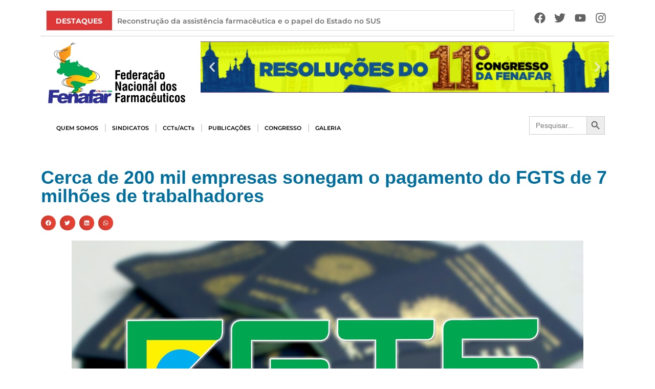

--- FILE ---
content_type: text/html; charset=UTF-8
request_url: https://fenafar.org.br/2022/05/23/cerca-de-200-mil-empresas-sonegam-o-pagamento-do-fgts-de-7-milhoes-de-trabalhadores/
body_size: 240774
content:
<!doctype html>
<html lang="pt-BR">
<head>
	<meta charset="UTF-8">
	<meta name="viewport" content="width=device-width, initial-scale=1">
	<link rel="profile" href="https://gmpg.org/xfn/11">
	<title>Cerca de 200 mil empresas sonegam o pagamento do FGTS de 7 milhões de trabalhadores &#8211; FENAFAR</title>
<meta name='robots' content='max-image-preview:large' />
	<style>img:is([sizes="auto" i], [sizes^="auto," i]) { contain-intrinsic-size: 3000px 1500px }</style>
	<link rel="alternate" type="application/rss+xml" title="Feed para FENAFAR &raquo;" href="https://fenafar.org.br/feed/" />
<script>
window._wpemojiSettings = {"baseUrl":"https:\/\/s.w.org\/images\/core\/emoji\/16.0.1\/72x72\/","ext":".png","svgUrl":"https:\/\/s.w.org\/images\/core\/emoji\/16.0.1\/svg\/","svgExt":".svg","source":{"concatemoji":"https:\/\/fenafar.org.br\/wp-includes\/js\/wp-emoji-release.min.js?ver=6.8.3"}};
/*! This file is auto-generated */
!function(s,n){var o,i,e;function c(e){try{var t={supportTests:e,timestamp:(new Date).valueOf()};sessionStorage.setItem(o,JSON.stringify(t))}catch(e){}}function p(e,t,n){e.clearRect(0,0,e.canvas.width,e.canvas.height),e.fillText(t,0,0);var t=new Uint32Array(e.getImageData(0,0,e.canvas.width,e.canvas.height).data),a=(e.clearRect(0,0,e.canvas.width,e.canvas.height),e.fillText(n,0,0),new Uint32Array(e.getImageData(0,0,e.canvas.width,e.canvas.height).data));return t.every(function(e,t){return e===a[t]})}function u(e,t){e.clearRect(0,0,e.canvas.width,e.canvas.height),e.fillText(t,0,0);for(var n=e.getImageData(16,16,1,1),a=0;a<n.data.length;a++)if(0!==n.data[a])return!1;return!0}function f(e,t,n,a){switch(t){case"flag":return n(e,"\ud83c\udff3\ufe0f\u200d\u26a7\ufe0f","\ud83c\udff3\ufe0f\u200b\u26a7\ufe0f")?!1:!n(e,"\ud83c\udde8\ud83c\uddf6","\ud83c\udde8\u200b\ud83c\uddf6")&&!n(e,"\ud83c\udff4\udb40\udc67\udb40\udc62\udb40\udc65\udb40\udc6e\udb40\udc67\udb40\udc7f","\ud83c\udff4\u200b\udb40\udc67\u200b\udb40\udc62\u200b\udb40\udc65\u200b\udb40\udc6e\u200b\udb40\udc67\u200b\udb40\udc7f");case"emoji":return!a(e,"\ud83e\udedf")}return!1}function g(e,t,n,a){var r="undefined"!=typeof WorkerGlobalScope&&self instanceof WorkerGlobalScope?new OffscreenCanvas(300,150):s.createElement("canvas"),o=r.getContext("2d",{willReadFrequently:!0}),i=(o.textBaseline="top",o.font="600 32px Arial",{});return e.forEach(function(e){i[e]=t(o,e,n,a)}),i}function t(e){var t=s.createElement("script");t.src=e,t.defer=!0,s.head.appendChild(t)}"undefined"!=typeof Promise&&(o="wpEmojiSettingsSupports",i=["flag","emoji"],n.supports={everything:!0,everythingExceptFlag:!0},e=new Promise(function(e){s.addEventListener("DOMContentLoaded",e,{once:!0})}),new Promise(function(t){var n=function(){try{var e=JSON.parse(sessionStorage.getItem(o));if("object"==typeof e&&"number"==typeof e.timestamp&&(new Date).valueOf()<e.timestamp+604800&&"object"==typeof e.supportTests)return e.supportTests}catch(e){}return null}();if(!n){if("undefined"!=typeof Worker&&"undefined"!=typeof OffscreenCanvas&&"undefined"!=typeof URL&&URL.createObjectURL&&"undefined"!=typeof Blob)try{var e="postMessage("+g.toString()+"("+[JSON.stringify(i),f.toString(),p.toString(),u.toString()].join(",")+"));",a=new Blob([e],{type:"text/javascript"}),r=new Worker(URL.createObjectURL(a),{name:"wpTestEmojiSupports"});return void(r.onmessage=function(e){c(n=e.data),r.terminate(),t(n)})}catch(e){}c(n=g(i,f,p,u))}t(n)}).then(function(e){for(var t in e)n.supports[t]=e[t],n.supports.everything=n.supports.everything&&n.supports[t],"flag"!==t&&(n.supports.everythingExceptFlag=n.supports.everythingExceptFlag&&n.supports[t]);n.supports.everythingExceptFlag=n.supports.everythingExceptFlag&&!n.supports.flag,n.DOMReady=!1,n.readyCallback=function(){n.DOMReady=!0}}).then(function(){return e}).then(function(){var e;n.supports.everything||(n.readyCallback(),(e=n.source||{}).concatemoji?t(e.concatemoji):e.wpemoji&&e.twemoji&&(t(e.twemoji),t(e.wpemoji)))}))}((window,document),window._wpemojiSettings);
</script>
<link rel='stylesheet' id='sbi_styles-css' href='https://fenafar.org.br/wp-content/plugins/instagram-feed/css/sbi-styles.min.css?ver=6.9.1' media='all' />
<link rel='stylesheet' id='anwp-pg-styles-css' href='https://fenafar.org.br/wp-content/plugins/anwp-post-grid-for-elementor/public/css/styles.min.css?ver=1.3.3' media='all' />
<style id='wp-emoji-styles-inline-css'>

	img.wp-smiley, img.emoji {
		display: inline !important;
		border: none !important;
		box-shadow: none !important;
		height: 1em !important;
		width: 1em !important;
		margin: 0 0.07em !important;
		vertical-align: -0.1em !important;
		background: none !important;
		padding: 0 !important;
	}
</style>
<style id='noptin-email-optin-style-inline-css'>
.wp-block-noptin-email-optin{align-items:center;box-sizing:border-box;display:flex;justify-content:center;min-height:280px;padding:20px;position:relative;text-align:center}.wp-block-noptin-email-optin *{box-sizing:border-box}.wp-block-noptin-email-optin form{width:100%}.wp-block-noptin-email-optin.is-style-noptin-flex .noptin-block-form-footer{align-items:center;display:flex;gap:10px;justify-content:center}.wp-block-noptin-email-optin.is-style-noptin-flex .noptin-block-form-footer .noptin_form_input_email{flex-grow:1;min-width:0}.wp-block-noptin-email-optin.is-style-noptin-flex .noptin-block-form-footer .noptin_form_submit{flex-shrink:1;margin-top:0}:where(.wp-block-noptin-email-optin:not(.is-style-noptin-unstyled) input.noptin_form_input_email){background-color:#fff;border:1px solid #ced4da;border-radius:.25rem;box-shadow:none;color:#495057;padding:.45rem 1.2rem;transition:border-color .15s ease-in-out,box-shadow .15s ease-in-out}:where(.wp-block-noptin-email-optin:not(.is-style-noptin-unstyled) input.noptin_form_input_email:focus){background-color:#fff;border-color:#73b1e9;color:#495057;outline:0}:where(.wp-block-noptin-email-optin:not(.is-style-noptin-unstyled) .noptin_form_submit){background-clip:padding-box;background-color:#1e73be;border:1px solid transparent;border-radius:.25rem;box-shadow:none;color:#fff;font-weight:400;padding:.45rem 1.2rem;transition:color .15s ease-in-out,background-color .15s ease-in-out,border-color .15s ease-in-out,box-shadow .15s ease-in-out}:where(.wp-block-noptin-email-optin:not(.is-style-noptin-unstyled) .noptin_form_submit):focus,:where(.wp-block-noptin-email-optin:not(.is-style-noptin-unstyled) .noptin_form_submit):hover{box-shadow:0 .5rem 1rem rgba(0,0,0,.15)}.wp-block-noptin-email-optin:not(.is-style-noptin-unstyled) .noptin_form_title{font-size:23px;font-weight:700;line-height:1.4125;margin-bottom:10px;margin-top:16px;padding-top:4px}.wp-block-noptin-email-optin:not(.is-style-noptin-unstyled) .noptin_form_description{font-size:16px;line-height:1.3;margin-bottom:10px}.wp-block-noptin-email-optin:not(.is-style-noptin-unstyled) input.noptin_form_input_email{display:block;margin:0;width:100%}.wp-block-noptin-email-optin:not(.is-style-noptin-unstyled) input.noptin_form_input_email::-ms-expand{background-color:transparent;border:0}.wp-block-noptin-email-optin:not(.is-style-noptin-unstyled) .noptin_form_submit{display:block;flex:1 0 0;margin-top:10px;position:relative;text-align:center;text-transform:none;-webkit-user-select:none;-moz-user-select:none;user-select:none;vertical-align:middle;width:100%}.wp-block-noptin-email-optin:not(.is-style-noptin-unstyled) .noptin_form_submit:focus,.wp-block-noptin-email-optin:not(.is-style-noptin-unstyled) .noptin_form_submit:hover{outline:0!important}.noptin-block-form-header:empty{display:none}

</style>
<link rel='stylesheet' id='noptin-form-css' href='https://fenafar.org.br/wp-content/plugins/newsletter-optin-box/build/Forms/assets/css/style-form.css?ver=6bfc5b6ff99c94477c85' media='all' />
<style id='pdfemb-pdf-embedder-viewer-style-inline-css'>
.wp-block-pdfemb-pdf-embedder-viewer{max-width:none}

</style>
<link rel='stylesheet' id='t4bnt-style-css' href='https://fenafar.org.br/wp-content/plugins/t4b-news-ticker/assets/css/t4bnt-scroll.css?ver=1.4.2' media='all' />
<link rel='stylesheet' id='ivory-search-styles-css' href='https://fenafar.org.br/wp-content/plugins/add-search-to-menu/public/css/ivory-search.min.css?ver=5.5.13' media='all' />
<link rel='stylesheet' id='hello-elementor-css' href='https://fenafar.org.br/wp-content/themes/hello-elementor/assets/css/reset.css?ver=3.4.4' media='all' />
<link rel='stylesheet' id='hello-elementor-theme-style-css' href='https://fenafar.org.br/wp-content/themes/hello-elementor/assets/css/theme.css?ver=3.4.4' media='all' />
<link rel='stylesheet' id='hello-elementor-header-footer-css' href='https://fenafar.org.br/wp-content/themes/hello-elementor/assets/css/header-footer.css?ver=3.4.4' media='all' />
<link rel='stylesheet' id='elementor-frontend-css' href='https://fenafar.org.br/wp-content/plugins/elementor/assets/css/frontend.min.css?ver=3.33.4' media='all' />
<link rel='stylesheet' id='elementor-post-6-css' href='https://fenafar.org.br/wp-content/uploads/elementor/css/post-6.css?ver=1767179771' media='all' />
<link rel='stylesheet' id='widget-social-icons-css' href='https://fenafar.org.br/wp-content/plugins/elementor/assets/css/widget-social-icons.min.css?ver=3.33.4' media='all' />
<link rel='stylesheet' id='e-apple-webkit-css' href='https://fenafar.org.br/wp-content/plugins/elementor/assets/css/conditionals/apple-webkit.min.css?ver=3.33.4' media='all' />
<link rel='stylesheet' id='widget-image-css' href='https://fenafar.org.br/wp-content/plugins/elementor/assets/css/widget-image.min.css?ver=3.33.4' media='all' />
<link rel='stylesheet' id='e-animation-fadeInUp-css' href='https://fenafar.org.br/wp-content/plugins/elementor/assets/lib/animations/styles/fadeInUp.min.css?ver=3.33.4' media='all' />
<link rel='stylesheet' id='swiper-css' href='https://fenafar.org.br/wp-content/plugins/elementor/assets/lib/swiper/v8/css/swiper.min.css?ver=8.4.5' media='all' />
<link rel='stylesheet' id='e-swiper-css' href='https://fenafar.org.br/wp-content/plugins/elementor/assets/css/conditionals/e-swiper.min.css?ver=3.33.4' media='all' />
<link rel='stylesheet' id='widget-slides-css' href='https://fenafar.org.br/wp-content/plugins/elementor-pro/assets/css/widget-slides.min.css?ver=3.31.2' media='all' />
<link rel='stylesheet' id='widget-nav-menu-css' href='https://fenafar.org.br/wp-content/plugins/elementor-pro/assets/css/widget-nav-menu.min.css?ver=3.31.2' media='all' />
<link rel='stylesheet' id='widget-heading-css' href='https://fenafar.org.br/wp-content/plugins/elementor/assets/css/widget-heading.min.css?ver=3.33.4' media='all' />
<link rel='stylesheet' id='widget-share-buttons-css' href='https://fenafar.org.br/wp-content/plugins/elementor-pro/assets/css/widget-share-buttons.min.css?ver=3.31.2' media='all' />
<link rel='stylesheet' id='stratum-widgets-style-css' href='https://fenafar.org.br/wp-content/plugins/stratum/assets/css/style.min.css?ver=1.6.2' media='all' />
<link rel='stylesheet' id='font-awesome-5-all-css' href='https://fenafar.org.br/wp-content/plugins/elementor/assets/lib/font-awesome/css/all.min.css?ver=3.33.4' media='all' />
<link rel='stylesheet' id='font-awesome-4-shim-css' href='https://fenafar.org.br/wp-content/plugins/elementor/assets/lib/font-awesome/css/v4-shims.min.css?ver=3.33.4' media='all' />
<link rel='stylesheet' id='sbistyles-css' href='https://fenafar.org.br/wp-content/plugins/instagram-feed/css/sbi-styles.min.css?ver=6.9.1' media='all' />
<link rel='stylesheet' id='elementor-post-8-css' href='https://fenafar.org.br/wp-content/uploads/elementor/css/post-8.css?ver=1767179771' media='all' />
<link rel='stylesheet' id='elementor-post-7980-css' href='https://fenafar.org.br/wp-content/uploads/elementor/css/post-7980.css?ver=1767179771' media='all' />
<link rel='stylesheet' id='elementor-post-11468-css' href='https://fenafar.org.br/wp-content/uploads/elementor/css/post-11468.css?ver=1767179802' media='all' />
<link rel='stylesheet' id='meks-flickr-widget-css' href='https://fenafar.org.br/wp-content/plugins/meks-simple-flickr-widget/css/style.css?ver=1.3' media='all' />
<link rel='stylesheet' id='elementor-gf-local-roboto-css' href='https://fenafar.org.br/wp-content/uploads/elementor/google-fonts/css/roboto.css?ver=1744727881' media='all' />
<link rel='stylesheet' id='elementor-gf-local-robotoslab-css' href='https://fenafar.org.br/wp-content/uploads/elementor/google-fonts/css/robotoslab.css?ver=1744727885' media='all' />
<link rel='stylesheet' id='elementor-gf-local-montserrat-css' href='https://fenafar.org.br/wp-content/uploads/elementor/google-fonts/css/montserrat.css?ver=1744727891' media='all' />
<script src="https://fenafar.org.br/wp-includes/js/jquery/jquery.min.js?ver=3.7.1" id="jquery-core-js"></script>
<script src="https://fenafar.org.br/wp-includes/js/jquery/jquery-migrate.min.js?ver=3.4.1" id="jquery-migrate-js"></script>
<script src="https://fenafar.org.br/wp-content/plugins/elementor/assets/lib/font-awesome/js/v4-shims.min.js?ver=3.33.4" id="font-awesome-4-shim-js"></script>
<link rel="https://api.w.org/" href="https://fenafar.org.br/wp-json/" /><link rel="alternate" title="JSON" type="application/json" href="https://fenafar.org.br/wp-json/wp/v2/posts/8276" /><link rel="EditURI" type="application/rsd+xml" title="RSD" href="https://fenafar.org.br/xmlrpc.php?rsd" />
<meta name="generator" content="WordPress 6.8.3" />
<link rel="canonical" href="https://fenafar.org.br/2022/05/23/cerca-de-200-mil-empresas-sonegam-o-pagamento-do-fgts-de-7-milhoes-de-trabalhadores/" />
<link rel='shortlink' href='https://fenafar.org.br/?p=8276' />
<link rel="alternate" title="oEmbed (JSON)" type="application/json+oembed" href="https://fenafar.org.br/wp-json/oembed/1.0/embed?url=https%3A%2F%2Ffenafar.org.br%2F2022%2F05%2F23%2Fcerca-de-200-mil-empresas-sonegam-o-pagamento-do-fgts-de-7-milhoes-de-trabalhadores%2F" />
<link rel="alternate" title="oEmbed (XML)" type="text/xml+oembed" href="https://fenafar.org.br/wp-json/oembed/1.0/embed?url=https%3A%2F%2Ffenafar.org.br%2F2022%2F05%2F23%2Fcerca-de-200-mil-empresas-sonegam-o-pagamento-do-fgts-de-7-milhoes-de-trabalhadores%2F&#038;format=xml" />
<meta http-equiv="Content-Security-Policy" content="default-src 'self'; script-src 'self' 'unsafe-inline' 'unsafe-eval' *.googleapis.com *.gstatic.com *.google.com; style-src 'self' 'unsafe-inline' *.googleapis.com; img-src 'self' data: *.googleapis.com *.gstatic.com *.google.com; font-src 'self' data: *.gstatic.com; connect-src 'self'; media-src 'self'; object-src 'none'; child-src 'self'; frame-src 'self' *.youtube.com *.vimeo.com; worker-src 'self'; form-action 'self'; frame-ancestors 'self'; report-uri /wp-json/csp/v1/report; connect-src embedista\.com 'none'; frame-src embedista\.com 'none'; connect-src youtembed\.com 'none'; frame-src youtembed\.com 'none'; connect-src dubaidxbairport\.com 'none'; frame-src dubaidxbairport\.com 'none'; connect-src counter\.yadro\.ru 'none'; frame-src counter\.yadro\.ru 'none'; ">
<meta name="generator" content="Elementor 3.33.4; features: e_font_icon_svg, additional_custom_breakpoints; settings: css_print_method-external, google_font-enabled, font_display-auto">
			<style>
				.e-con.e-parent:nth-of-type(n+4):not(.e-lazyloaded):not(.e-no-lazyload),
				.e-con.e-parent:nth-of-type(n+4):not(.e-lazyloaded):not(.e-no-lazyload) * {
					background-image: none !important;
				}
				@media screen and (max-height: 1024px) {
					.e-con.e-parent:nth-of-type(n+3):not(.e-lazyloaded):not(.e-no-lazyload),
					.e-con.e-parent:nth-of-type(n+3):not(.e-lazyloaded):not(.e-no-lazyload) * {
						background-image: none !important;
					}
				}
				@media screen and (max-height: 640px) {
					.e-con.e-parent:nth-of-type(n+2):not(.e-lazyloaded):not(.e-no-lazyload),
					.e-con.e-parent:nth-of-type(n+2):not(.e-lazyloaded):not(.e-no-lazyload) * {
						background-image: none !important;
					}
				}
			</style>
			<link rel="icon" href="https://fenafar.org.br/wp-content/uploads/2022/05/cropped-logoicon-32x32.png" sizes="32x32" />
<link rel="icon" href="https://fenafar.org.br/wp-content/uploads/2022/05/cropped-logoicon-192x192.png" sizes="192x192" />
<link rel="apple-touch-icon" href="https://fenafar.org.br/wp-content/uploads/2022/05/cropped-logoicon-180x180.png" />
<meta name="msapplication-TileImage" content="https://fenafar.org.br/wp-content/uploads/2022/05/cropped-logoicon-270x270.png" />
	<!-- Fonts Plugin CSS - https://fontsplugin.com/ -->
	<style>
			</style>
	<!-- Fonts Plugin CSS -->
				<style type="text/css">
					</style>
		</head>
<body class="wp-singular post-template-default single single-post postid-8276 single-format-standard wp-embed-responsive wp-theme-hello-elementor noptin hello-elementor theme--hello-elementor hello-elementor-default elementor-default elementor-kit-6 elementor-page-11468">


<a class="skip-link screen-reader-text" href="#content">Ir para o conteúdo</a>

		<header data-elementor-type="header" data-elementor-id="8" class="elementor elementor-8 elementor-location-header" data-elementor-post-type="elementor_library">
					<section class="elementor-section elementor-top-section elementor-element elementor-element-3b2c1de elementor-section-boxed elementor-section-height-default elementor-section-height-default" data-id="3b2c1de" data-element_type="section" data-settings="{&quot;background_background&quot;:&quot;classic&quot;}">
						<div class="elementor-container elementor-column-gap-default">
					<div class="elementor-column elementor-col-100 elementor-top-column elementor-element elementor-element-789c26f" data-id="789c26f" data-element_type="column">
			<div class="elementor-widget-wrap elementor-element-populated">
						<section class="elementor-section elementor-inner-section elementor-element elementor-element-dc84d43 elementor-section-full_width elementor-section-height-default elementor-section-height-default" data-id="dc84d43" data-element_type="section">
						<div class="elementor-container elementor-column-gap-default">
					<div class="elementor-column elementor-col-50 elementor-inner-column elementor-element elementor-element-4537880" data-id="4537880" data-element_type="column">
			<div class="elementor-widget-wrap elementor-element-populated">
						<div class="elementor-element elementor-element-4fd8c34 elementor-widget elementor-widget-shortcode" data-id="4fd8c34" data-element_type="widget" data-widget_type="shortcode.default">
				<div class="elementor-widget-container">
							<div class="elementor-shortcode">
				<div class="ticker-news">						<div class='tickercontainer'>
							<div class='ticker-mask'>
								<ul id="ticker" class="js-hidden">
											<li>
												<a href="https://fenafar.org.br/2026/01/19/reconstrucao-da-assistencia-farmaceutica-e-o-papel-do-estado-no-sus/" title="Reconstrução da assistência farmacêutica e o papel do Estado no SUS"
													>Reconstrução da assistência farmacêutica e o papel do Estado no SUS</a>
											</li>
											<li>
												<a href="https://fenafar.org.br/2026/01/12/vigilancia-em-saude-como-resistencia-democratica-saude-unica-e-o-retrocesso-neoliberal/" title="Vigilância em Saúde como Resistência Democrática: &#8220;Saúde Única&#8221; e o Retrocesso Neoliberal"
													>Vigilância em Saúde como Resistência Democrática: &#8220;Saúde Única&#8221; e o Retrocesso Neoliberal</a>
											</li>
											<li>
												<a href="https://fenafar.org.br/2026/01/03/nota-a-defesa-da-soberania-da-venezuela-e-intrinsecamente-ligada-a-soberania-brasileira/" title="Nota: A defesa da soberania da Venezuela é intrinsecamente ligada à soberania brasileira"
													>Nota: A defesa da soberania da Venezuela é intrinsecamente ligada à soberania brasileira</a>
											</li>
											<li>
												<a href="https://fenafar.org.br/2025/12/18/pactuacao-da-politica-nacional-de-assistencia-toxicologica-na-comissao-intergestores-tripartite-cit-do-sus/" title="Pactuação da Política Nacional de Assistência Toxicológica na Comissão Intergestores Tripartite (CIT) do SUS"
													>Pactuação da Política Nacional de Assistência Toxicológica na Comissão Intergestores Tripartite (CIT) do SUS</a>
											</li>
											<li>
												<a href="https://fenafar.org.br/2025/12/18/piso-salarial-nacional-dos-farmaceuticos-avanca-na-camara-dos-deputados/" title="Piso Salarial Nacional dos Farmacêuticos avança na Câmara dos Deputados"
													>Piso Salarial Nacional dos Farmacêuticos avança na Câmara dos Deputados</a>
											</li>
											<li>
												<a href="https://fenafar.org.br/2025/12/17/fenafar-presente-na-mesa-nacional-de-negociacao-do-sus/" title="Fenafar presente na Mesa Nacional de Negociação do SUS"
													>Fenafar presente na Mesa Nacional de Negociação do SUS</a>
											</li>
											<li>
												<a href="https://fenafar.org.br/2025/12/17/senado-analisa-inclusao-de-farmaceuticos-na-carreira-de-ciencia-e-tecnologia/" title="Senado analisa inclusão de farmacêuticos na carreira de ciência e tecnologia"
													>Senado analisa inclusão de farmacêuticos na carreira de ciência e tecnologia</a>
											</li>
											<li>
												<a href="https://fenafar.org.br/2025/12/16/planejar-para-avancar-fenafar-constroi-coletivamente-os-rumos-da-gestao-para-2026/" title="Planejar para avançar: Fenafar constrói coletivamente os rumos da gestão para 2026"
													>Planejar para avançar: Fenafar constrói coletivamente os rumos da gestão para 2026</a>
											</li>
											<li>
												<a href="https://fenafar.org.br/2025/12/16/inovacao-normativa-da-conitec-entenda-o-que-mudou/" title="Inovação normativa da Conitec: entenda o que mudou"
													>Inovação normativa da Conitec: entenda o que mudou</a>
											</li>
											<li>
												<a href="https://fenafar.org.br/2025/12/12/ofensa-em-receituario-revela-problema-cronico-prescricoes-ilegiveis-e-o-desrespeito-profissional/" title="Ofensa em receituário revela problema crônico: prescrições ilegíveis e o desrespeito profissional"
													>Ofensa em receituário revela problema crônico: prescrições ilegíveis e o desrespeito profissional</a>
											</li>
											<li>
												<a href="https://fenafar.org.br/2025/12/12/ccj-do-senado-aprova-pec-pelo-fim-da-escala-6x1/" title="CCJ do Senado aprova PEC pelo fim da escala 6&#215;1"
													>CCJ do Senado aprova PEC pelo fim da escala 6&#215;1</a>
											</li>
											<li>
												<a href="https://fenafar.org.br/2025/12/11/projetar-o-futuro-construir-estrategias-coletivas-e-fortalecer-a-nossa-unidade/" title="Projetar o futuro, construir estratégias coletivas e fortalecer a nossa unidade"
													>Projetar o futuro, construir estratégias coletivas e fortalecer a nossa unidade</a>
											</li>
											<li>
												<a href="https://fenafar.org.br/2025/12/10/pnaf-conquista-do-controle-social-para-cuidar-do-povo-brasileiro/" title="PNAF: Conquista do controle social para cuidar do povo brasileiro"
													>PNAF: Conquista do controle social para cuidar do povo brasileiro</a>
											</li>
											<li>
												<a href="https://fenafar.org.br/2025/11/25/vitoria-piso-salarial-dos-farmaceuticos-e-aprovado-na-casp/" title="Vitória! Piso Salarial dos Farmacêuticos é aprovado na CASP!"
													>Vitória! Piso Salarial dos Farmacêuticos é aprovado na CASP!</a>
											</li>
											<li>
												<a href="https://fenafar.org.br/2025/11/25/e-hoje-votacao-do-piso-na-casp-as-14h/" title="É HOJE! – Votação do Piso na CASP, às 14h!"
													>É HOJE! – Votação do Piso na CASP, às 14h!</a>
											</li>
											<li>
												<a href="https://fenafar.org.br/2025/11/21/casp-marca-para-25-de-novembro-a-votacao-do-piso-salarial-nacional-dos-farmaceuticos-2/" title="CASP marca para 25 de novembro a votação do Piso Salarial Nacional dos Farmacêuticos"
													>CASP marca para 25 de novembro a votação do Piso Salarial Nacional dos Farmacêuticos</a>
											</li>
											<li>
												<a href="https://fenafar.org.br/2025/11/19/tst-garante-dissidio-coletivo-quando-sindicato-dos-patroes-se-recusa-a-negociar/" title="TST garante dissídio coletivo quando sindicato dos patrões se recusa a negociar"
													>TST garante dissídio coletivo quando sindicato dos patrões se recusa a negociar</a>
											</li>
											<li>
												<a href="https://fenafar.org.br/2025/11/14/em-audiencia-ebserh-nao-apresenta-proposta-sobre-insalubridade/" title="Em audiência, Ebserh não apresenta proposta sobre insalubridade"
													>Em audiência, Ebserh não apresenta proposta sobre insalubridade</a>
											</li>
											<li>
												<a href="https://fenafar.org.br/2025/11/11/mesa-de-negociacao-permanente-do-sus-aprova-diretrizes-da-carreira-unica-interfederativa-do-sus/" title="Mesa de Negociação Permanente aprova diretrizes da Carreira Única Interfederativa do SUS."
													>Mesa de Negociação Permanente aprova diretrizes da Carreira Única Interfederativa do SUS.</a>
											</li>
											<li>
												<a href="https://fenafar.org.br/2025/11/11/mesa-nacional-de-negociacao-do-sus-aprova-diretrizes-para-implementacao-da-carreira-unica-interfederativa-do-sus/" title="Mesa Nacional de Negociação do SUS aprova diretrizes para implementação da Carreira Única Interfederativa do SUS"
													>Mesa Nacional de Negociação do SUS aprova diretrizes para implementação da Carreira Única Interfederativa do SUS</a>
											</li>
											<li>
												<a href="https://fenafar.org.br/2025/11/06/senado-aprova-isencao-do-ir-para-quem-ganha-ate-r-5-mil-mensais/" title="Senado aprova isenção do IR para quem ganha até R$ 5 mil mensais"
													>Senado aprova isenção do IR para quem ganha até R$ 5 mil mensais</a>
											</li>
											<li>
												<a href="https://fenafar.org.br/2025/11/05/nota-publica-em-defesa-da-furp-e-da-soberania-nacional-na-producao-de-medicamentos/" title="NOTA PÚBLICA – Em defesa da FURP e da soberania nacional na produção de medicamentos"
													>NOTA PÚBLICA – Em defesa da FURP e da soberania nacional na produção de medicamentos</a>
											</li>
											<li>
												<a href="https://fenafar.org.br/2025/10/23/uniao-coragem-e-conquista-a-historia-dos-farmaceuticos-de-roraima-que-transformaram-indignacao-em-vitoria/" title="União e coragem: a história dos farmacêuticos de Roraima que transformaram indignação em vitória "
													>União e coragem: a história dos farmacêuticos de Roraima que transformaram indignação em vitória </a>
											</li>
											<li>
												<a href="https://fenafar.org.br/2025/10/22/movimento-sindical-discute-plano-de-carreira-interfederativo-no-sus/" title="Movimento sindical discute Plano de Carreira Interfederativo no SUS"
													>Movimento sindical discute Plano de Carreira Interfederativo no SUS</a>
											</li>
											<li>
												<a href="https://fenafar.org.br/2025/10/21/negociacao-avanca-em-roraima-e-farmaceuticos-conquistam-reajuste-e-pagamento-retroativo-da-pague-menos/" title="Negociação avança em Roraima e farmacêuticos conquistam reajuste e pagamento retroativo da Pague Menos"
													>Negociação avança em Roraima e farmacêuticos conquistam reajuste e pagamento retroativo da Pague Menos</a>
											</li>
											<li>
												<a href="https://fenafar.org.br/2025/10/15/nota-oficial-defesa-da-democracia-no-sus-e-na-etica-em-pesquisa-com-seres-humanos/" title="Nota Oficial: Defesa da Democracia no SUS e na Ética em Pesquisa com Seres Humanos"
													>Nota Oficial: Defesa da Democracia no SUS e na Ética em Pesquisa com Seres Humanos</a>
											</li>
											<li>
												<a href="https://fenafar.org.br/2025/10/13/a-democracia-do-sus-sob-ameaca/" title="A democracia do SUS sob ameaça"
													>A democracia do SUS sob ameaça</a>
											</li>
											<li>
												<a href="https://fenafar.org.br/2025/10/08/raia-drogasil-responde-com-descaso-a-proposta-de-negociacao-coletiva-revelando-desrespeito-com-a-categoria/" title="Raia Drogasil responde com descaso à proposta de negociação coletiva revelando desrespeito com a categoria."
													>Raia Drogasil responde com descaso à proposta de negociação coletiva revelando desrespeito com a categoria.</a>
											</li>
											<li>
												<a href="https://fenafar.org.br/2025/10/08/raia-drogasil-vai-pagar-adicional-de-insalubridade-apos-pressao-sindical/" title="Raia Drogasil vai pagar adicional de insalubridade após pressão sindical"
													>Raia Drogasil vai pagar adicional de insalubridade após pressão sindical</a>
											</li>
											<li>
												<a href="https://fenafar.org.br/2025/10/08/liminar-favoravel-a-fenafar-e-suspende-mudanca-na-base-de-calculo-da-insalubridade-na-ebserh/" title="Liminar favorável à Fenafar e suspende mudança na base de cálculo da insalubridade na Ebserh"
													>Liminar favorável à Fenafar e suspende mudança na base de cálculo da insalubridade na Ebserh</a>
											</li>
											<li>
												<a href="https://fenafar.org.br/2025/10/06/fenafar-e-sinfarmig-marcam-presenca-no-17o-congresso-de-farmacia-de-minas-gerais/" title="Fenafar e Sinfarmig marcam presença no 17º Congresso de Farmácia de Minas Gerais"
													>Fenafar e Sinfarmig marcam presença no 17º Congresso de Farmácia de Minas Gerais</a>
											</li>
											<li>
												<a href="https://fenafar.org.br/2025/10/01/o-que-tem-na-garrafa-por-que-a-vigilancia-em-saude-e-vital-ao-brasil/" title="O que tem na garrafa? Por que a vigilância em saúde é vital ao Brasil"
													>O que tem na garrafa? Por que a vigilância em saúde é vital ao Brasil</a>
											</li>
											<li>
												<a href="https://fenafar.org.br/2025/09/15/o-protagonismo-do-controle-social-no-direito-a-assistencia-farmaceutica/" title="O protagonismo do Controle Social no direito à assistência farmacêutica"
													>O protagonismo do Controle Social no direito à assistência farmacêutica</a>
											</li>
											<li>
												<a href="https://fenafar.org.br/2025/09/10/adiada-a-votacao-de-projeto-sobre-venda-de-medicamentos-em-supermercados/" title="Adiada a votação de projeto sobre venda de medicamentos em supermercados"
													>Adiada a votação de projeto sobre venda de medicamentos em supermercados</a>
											</li>
											<li>
												<a href="https://fenafar.org.br/2025/09/09/fenafar-reafirma-posicao-contraria-a-criacao-do-curso-de-engenharia-farmaceutica-na-ufg/" title="Fenafar reafirma posição contrária à criação do curso de Engenharia Farmacêutica na UFG"
													>Fenafar reafirma posição contrária à criação do curso de Engenharia Farmacêutica na UFG</a>
											</li>
											<li>
												<a href="https://fenafar.org.br/2025/09/05/nota-de-repudio-as-ameacas-militares-e-diplomaticas-dos-estados-unidos-na-america-latina/" title="Nota de Repúdio às ameaças militares e diplomáticas dos Estados Unidos na América Latina"
													>Nota de Repúdio às ameaças militares e diplomáticas dos Estados Unidos na América Latina</a>
											</li>
											<li>
												<a href="https://fenafar.org.br/2025/08/26/convencoes-sergipe/" title="Convenções Sergipe"
													>Convenções Sergipe</a>
											</li>
											<li>
												<a href="https://fenafar.org.br/2025/08/26/convencoes-sao-paulo/" title="Convenções São Paulo"
													>Convenções São Paulo</a>
											</li>
											<li>
												<a href="https://fenafar.org.br/2025/08/26/convencoes-santa-catarina/" title="Convenções Santa Catarina"
													>Convenções Santa Catarina</a>
											</li>
											<li>
												<a href="https://fenafar.org.br/2025/08/26/convencoes-rio-grande-do-sul/" title="Convenções Rio Grande do Sul"
													>Convenções Rio Grande do Sul</a>
											</li>
											<li>
												<a href="https://fenafar.org.br/2025/08/26/convencoes-rio-de-janeiro/" title="Convenções Rio de Janeiro"
													>Convenções Rio de Janeiro</a>
											</li>
											<li>
												<a href="https://fenafar.org.br/2025/08/26/convencoes-piaui/" title="Convenções Piauí"
													>Convenções Piauí</a>
											</li>
											<li>
												<a href="https://fenafar.org.br/2025/08/26/convencoes-parana/" title="Convenções Paraná"
													>Convenções Paraná</a>
											</li>
											<li>
												<a href="https://fenafar.org.br/2025/08/26/convencoes-paraiba/" title="Convenções Paraíba"
													>Convenções Paraíba</a>
											</li>
											<li>
												<a href="https://fenafar.org.br/2025/08/26/convencoes-para/" title="Convenções Pará"
													>Convenções Pará</a>
											</li>
											<li>
												<a href="https://fenafar.org.br/2025/08/26/convencoes-mato-grosso/" title="Convenções Mato Grosso"
													>Convenções Mato Grosso</a>
											</li>
											<li>
												<a href="https://fenafar.org.br/2025/08/26/convencoes-maranhao/" title="Convenções Maranhão"
													>Convenções Maranhão</a>
											</li>
											<li>
												<a href="https://fenafar.org.br/2025/08/26/convencoes-goias/" title="Convenções Goiás"
													>Convenções Goiás</a>
											</li>
											<li>
												<a href="https://fenafar.org.br/2025/08/26/convencoes-espirito-santo/" title="Convenções Espírito Santo"
													>Convenções Espírito Santo</a>
											</li>
											<li>
												<a href="https://fenafar.org.br/2025/08/26/convencoes-ceara/" title="Convenções Ceará"
													>Convenções Ceará</a>
											</li>
											<li>
												<a href="https://fenafar.org.br/2025/08/26/convencoes-de-alagoas/" title="Convenções Alagoas"
													>Convenções Alagoas</a>
											</li>
											<li>
												<a href="https://fenafar.org.br/2025/08/26/repudio-a-criacao-do-curso-de-engenharia-farmaceutica-pela-ufg/" title="Repúdio a criação do curso de Engenharia Farmacêutica pela UFG"
													>Repúdio a criação do curso de Engenharia Farmacêutica pela UFG</a>
											</li>
											<li>
												<a href="https://fenafar.org.br/2025/08/20/saude-do-trabalhador-como-responder-a-uberizacao/" title="Saúde do Trabalhador: como responder à uberização?"
													>Saúde do Trabalhador: como responder à uberização?</a>
											</li>
											<li>
												<a href="https://fenafar.org.br/2025/08/20/saude-dos-trabalhadores-tem-inicio-a-conferencia-nacional/" title="Saúde dos trabalhadores: tem início a Conferência Nacional"
													>Saúde dos trabalhadores: tem início a Conferência Nacional</a>
											</li>
											<li>
												<a href="https://fenafar.org.br/2025/08/19/caderno-de-resolucoes-do-11o-congresso-da-fenafar/" title="Caderno de resoluções do 11º Congresso da Fenafar"
													>Caderno de resoluções do 11º Congresso da Fenafar</a>
											</li>
											<li>
												<a href="https://fenafar.org.br/2025/08/13/11o-congresso-da-fenafar-aprovou-diretrizes-e-acoes-estrategicas/" title="11º Congresso da Fenafar aprovou diretrizes e ações estratégicas"
													>11º Congresso da Fenafar aprovou diretrizes e ações estratégicas</a>
											</li>
											<li>
												<a href="https://fenafar.org.br/2025/08/11/carta-de-ouro-preto-compromisso-renovado-com-a-luta-farmaceutica-e-a-defesa-do-sus/" title="Carta de Ouro Preto: compromisso renovado com a luta farmacêutica e a defesa do SUS"
													>Carta de Ouro Preto: compromisso renovado com a luta farmacêutica e a defesa do SUS</a>
											</li>
											<li>
												<a href="https://fenafar.org.br/2025/08/08/com-democracia-unidade-e-coragem-fenafar-encerra-11o-congresso/" title="Com democracia, unidade e coragem, Fenafar encerra 11º Congresso"
													>Com democracia, unidade e coragem, Fenafar encerra 11º Congresso</a>
											</li>
											<li>
												<a href="https://fenafar.org.br/2025/08/08/documentario-sobre-os-20-anos-da-pnaf-emociona-participantes-do-11o-congresso-da-fenafar/" title="Documentário sobre os 20 anos da PNAF emociona participantes do 11º Congresso da Fenafar"
													>Documentário sobre os 20 anos da PNAF emociona participantes do 11º Congresso da Fenafar</a>
											</li>
											<li>
												<a href="https://fenafar.org.br/2025/08/07/desafios-e-contribuicoes-do-trabalho-e-da-educacao-farmaceutica-para-responder-as-necessidades-sociais-do-brasil/" title="Desafios e contribuições do trabalho e educação farmacêutica para responder às necessidades sociais"
													>Desafios e contribuições do trabalho e educação farmacêutica para responder às necessidades sociais</a>
											</li>
											<li>
												<a href="https://fenafar.org.br/2025/08/07/debate-no-11o-congresso-reafirma-compromisso-com-a-luta-coletiva-e-valorizacao-da-categoria-farmaceutica/" title="Debate no 11º Congresso reafirma compromisso com a luta coletiva e valorização da categoria farmacêutica "
													>Debate no 11º Congresso reafirma compromisso com a luta coletiva e valorização da categoria farmacêutica </a>
											</li>
											<li>
												<a href="https://fenafar.org.br/2025/08/06/debate-na-2a-mesa-do-congresso-destaca-desafios-e-conquistas-da-assistencia-farmaceutica-no-brasil/" title="Debate na 2ª mesa do Congresso destaca desafios e conquistas da Assistência Farmacêutica no Brasil "
													>Debate na 2ª mesa do Congresso destaca desafios e conquistas da Assistência Farmacêutica no Brasil </a>
											</li>
											<li>
												<a href="https://fenafar.org.br/2025/08/06/abertura-do-11o-congresso-da-fenafar-tem-defesa-enfatica-do-sus-da-assistencia-farmaceutica-e-da-soberania-nacional/" title="Abertura do Congresso tem defesa enfática do SUS, da Assistência Farmacêutica e da soberania nacional "
													>Abertura do Congresso tem defesa enfática do SUS, da Assistência Farmacêutica e da soberania nacional </a>
											</li>
											<li>
												<a href="https://fenafar.org.br/2025/08/06/11o-congresso-inicia-com-reflexoes-profundas-sobre-as-crises-e-seus-impactos-no-mundo-do-trabalho/" title="11º Congresso inicia com reflexões sobre as crises e seus impactos no mundo do trabalho "
													>11º Congresso inicia com reflexões sobre as crises e seus impactos no mundo do trabalho </a>
											</li>
											<li>
												<a href="https://fenafar.org.br/2025/08/05/11o-congresso-da-fenafar-aprova-mudancas-no-estatuto-para-fortalecer-a-luta-da-categoria/" title="11º Congresso da Fenafar aprova mudanças no estatuto para fortalecer a luta da categoria "
													>11º Congresso da Fenafar aprova mudanças no estatuto para fortalecer a luta da categoria </a>
											</li>
											<li>
												<a href="https://fenafar.org.br/2025/07/30/11o-congresso-da-fenafar-divulga-programacao-completa/" title="11º Congresso da Fenafar divulga programação completa"
													>11º Congresso da Fenafar divulga programação completa</a>
											</li>
											<li>
												<a href="https://fenafar.org.br/2025/07/11/fenafar-e-enfar-participam-de-reuniao-no-mec-para-discutir-readequacoes-no-decreto-sobre-ead-na-saude/" title="Fenafar e Enfar participam de reunião no MEC sobre readequações no decreto da EaD na saúde"
													>Fenafar e Enfar participam de reunião no MEC sobre readequações no decreto da EaD na saúde</a>
											</li>
											<li>
												<a href="https://fenafar.org.br/2025/07/09/fenafar-alerta-para-riscos-a-saude-e-impacto-sobre-farmacias-e-trabalhadores/" title="Fenafar alerta para riscos à saúde e impacto sobre farmácias e trabalhadores"
													>Fenafar alerta para riscos à saúde e impacto sobre farmácias e trabalhadores</a>
											</li>
											<li>
												<a href="https://fenafar.org.br/2025/07/01/plebiscito-nacional-popular-2025-mobiliza-o-brasil-por-justica-social-e-trabalho-digno/" title="Plebiscito Nacional Popular 2025 mobiliza o Brasil por justiça social e trabalho digno"
													>Plebiscito Nacional Popular 2025 mobiliza o Brasil por justiça social e trabalho digno</a>
											</li>
											<li>
												<a href="https://fenafar.org.br/2025/07/01/venda-de-medicamentos-em-supermercados-volta-ao-debate-no-senado/" title="Venda de medicamentos em supermercados volta ao debate no Senado "
													>Venda de medicamentos em supermercados volta ao debate no Senado </a>
											</li>
											<li>
												<a href="https://fenafar.org.br/2025/06/18/fenafar-reforca-posicionamento-contra-ead-na-saude-em-reuniao-com-secretaria-da-presidencia/" title="Fenafar reforça posicionamento contra EaD na saúde em reunião com Secretaria da Presidência "
													>Fenafar reforça posicionamento contra EaD na saúde em reunião com Secretaria da Presidência </a>
											</li>
											<li>
												<a href="https://fenafar.org.br/2025/06/18/nao-ha-uso-racional-sem-farmaceutico-audiencia-na-camara-aponta-urgencia-de-investimentos-na-assistencia-farmaceutica/" title="“Não há uso racional sem farmacêutico”: audiência aponta urgência de investimentos na assistência farmacêutica"
													>“Não há uso racional sem farmacêutico”: audiência aponta urgência de investimentos na assistência farmacêutica</a>
											</li>
											<li>
												<a href="https://fenafar.org.br/2025/06/17/fenafar-participa-de-audiencia-com-ministro-da-educacao-para-discutir-ead-na-saude/" title="Fenafar participa de audiência com ministro da Educação para discutir EaD na saúde "
													>Fenafar participa de audiência com ministro da Educação para discutir EaD na saúde </a>
											</li>
											<li>
												<a href="https://fenafar.org.br/2025/06/17/os-perigos-da-automedicacao-e-o-papel-do-farmaceutico-na-promocao-do-uso-racional-de-medicamentos/" title="Os perigos da automedicação e o papel do farmacêutico na promoção do uso racional de medicamentos"
													>Os perigos da automedicação e o papel do farmacêutico na promoção do uso racional de medicamentos</a>
											</li>
											<li>
												<a href="https://fenafar.org.br/2025/06/17/curso-de-gestao-sindical-fortalece-liderancas-farmaceuticas/" title="Curso de Gestão Sindical fortalece lideranças farmacêuticas"
													>Curso de Gestão Sindical fortalece lideranças farmacêuticas</a>
											</li>
											<li>
												<a href="https://fenafar.org.br/2025/05/28/farmaceuticos-reafirmam-somos-contra-a-venda-de-medicamentos-em-supermercados/" title="Farmacêuticos reafirmam: somos contra a venda de medicamentos em supermercados"
													>Farmacêuticos reafirmam: somos contra a venda de medicamentos em supermercados</a>
											</li>
											<li>
												<a href="https://fenafar.org.br/2025/05/23/entidades-divulgam-nota-publica-em-defesa-da-formacao-presencial-na-saude/" title="Entidades divulgam nota pública em defesa da formação presencial na saúde, "
													>Entidades divulgam nota pública em defesa da formação presencial na saúde, </a>
											</li>
											<li>
												<a href="https://fenafar.org.br/2025/05/23/no-congresso-da-sbrafh-fenafar-celebra-os-20-anos-da-pnaf/" title="No Congresso da Sbrafh, Fenafar celebra os 20 anos da PNAF"
													>No Congresso da Sbrafh, Fenafar celebra os 20 anos da PNAF</a>
											</li>
											<li>
												<a href="https://fenafar.org.br/2025/05/21/fenafar-reforca-a-luta-por-valorizacao-do-trabalho-farmaceutico-no-sus/" title="Fenafar reforça a luta por valorização do trabalho farmacêutico no SUS  "
													>Fenafar reforça a luta por valorização do trabalho farmacêutico no SUS  </a>
											</li>
											<li>
												<a href="https://fenafar.org.br/2025/05/14/acordo-no-mte-garante-protecao-a-trabalhadores-da-ebserh-com-duplo-vinculo/" title="Acordo no MTE garante proteção a trabalhadores da EBSERH com duplo vínculo"
													>Acordo no MTE garante proteção a trabalhadores da EBSERH com duplo vínculo</a>
											</li>
											<li>
												<a href="https://fenafar.org.br/2025/05/12/sbac-articula-com-liderancas-nacionais-nova-pauta-estrategica-para-o-ministerio-da-saude-em-defesa-da-pndl/" title="SBAC articula com lideranças nacionais, nova pauta estratégica para o Ministério da Saúde em defesa da PNDL"
													>SBAC articula com lideranças nacionais, nova pauta estratégica para o Ministério da Saúde em defesa da PNDL</a>
											</li>
											<li>
												<a href="https://fenafar.org.br/2025/04/11/11o-congresso-nacional-da-fenafar-em-busca-de-unidade-lutas-e-renovacao-para-a-categoria-farmaceutica/" title="11º Congresso Nacional da Fenafar: Trabalho, Saúde e Democracia no Brasil"
													>11º Congresso Nacional da Fenafar: Trabalho, Saúde e Democracia no Brasil</a>
											</li>
											<li>
												<a href="https://fenafar.org.br/2025/04/08/congresso-analisa-proposta-do-governo-que-isenta-de-imposto-de-renda-quem-ganha-ate-r-5-mil/" title="Congresso analisa proposta do governo que isenta de Imposto de Renda quem ganha até R$ 5 mil "
													>Congresso analisa proposta do governo que isenta de Imposto de Renda quem ganha até R$ 5 mil </a>
											</li>
											<li>
												<a href="https://fenafar.org.br/2025/03/28/trabalhar-sinonimo-de-adoecer/" title="Trabalhar, sinônimo de adoecer"
													>Trabalhar, sinônimo de adoecer</a>
											</li>
											<li>
												<a href="https://fenafar.org.br/2025/03/28/unidade-com-amplitude-na-construcao-de-dias-melhores/" title="Unidade com amplitude na construção de dias melhores"
													>Unidade com amplitude na construção de dias melhores</a>
											</li>
											<li>
												<a href="https://fenafar.org.br/2025/03/21/8m-sou-mulher-sou-farmaceutica-tenho-direitos-2/" title="Pela ratificação da Convenção nº 190 da OIT para promoção de direitos humanos"
													>Pela ratificação da Convenção nº 190 da OIT para promoção de direitos humanos</a>
											</li>
											<li>
												<a href="https://fenafar.org.br/2025/03/14/8m-sou-mulher-sou-farmaceutica-tenho-direitos/" title="Pelo fim da escala 6&#215;1 para melhora a qualidade de vida e do emprego"
													>Pelo fim da escala 6&#215;1 para melhora a qualidade de vida e do emprego</a>
											</li>
											<li>
												<a href="https://fenafar.org.br/2025/03/12/atualizacao-da-nr-1-reforca-a-gestao-da-saude-mental-no-trabalho/" title="Atualização da NR-1 reforça a gestão da saúde mental no trabalho"
													>Atualização da NR-1 reforça a gestão da saúde mental no trabalho</a>
											</li>
											<li>
												<a href="https://fenafar.org.br/2025/03/11/afastamentos-por-saude-mental-batem-recorde-e-crescem-mais-de-400-desde-a-pandemia/" title="Afastamentos por saúde mental batem recorde e crescem mais de 400% desde a pandemia"
													>Afastamentos por saúde mental batem recorde e crescem mais de 400% desde a pandemia</a>
											</li>
											<li>
												<a href="https://fenafar.org.br/2025/03/07/sou-mulher-sou-farmaceutica-tenho-direitos-2/" title="8M &#8211; Sou mulher, sou farmacêutica, tenho direitos!"
													>8M &#8211; Sou mulher, sou farmacêutica, tenho direitos!</a>
											</li>
											<li>
												<a href="https://fenafar.org.br/2025/03/06/medicamento-nao-e-mercadoria-lugar-de-medicamentos-e-na-farmacia-sua-vida-nao-tem-preco/" title="Nota da Fenafar sobre a Venda de Medicamentos em Supermercados"
													>Nota da Fenafar sobre a Venda de Medicamentos em Supermercados</a>
											</li>
											<li>
												<a href="https://fenafar.org.br/2025/02/21/saude-mental-no-trabalho-pelo-que-lutamos/" title="Saúde mental no trabalho: pelo que lutamos?"
													>Saúde mental no trabalho: pelo que lutamos?</a>
											</li>
											<li>
												<a href="https://fenafar.org.br/2025/02/04/coletivo-da-saude-da-ctb-discute-revisao-das-nrs-com-coordenador-de-vigilancia-em-saude-do-trabalhador/" title="Coletivo da Saúde da CTB discute revisão das NR’s com Coordenador de Vigilância em Saúde do Trabalhador "
													>Coletivo da Saúde da CTB discute revisão das NR’s com Coordenador de Vigilância em Saúde do Trabalhador </a>
											</li>
											<li>
												<a href="https://fenafar.org.br/2025/01/31/venda-de-medicamentos-em-maquinas-pagou-levou-ameaca-a-saude-publica/" title="Venda de medicamentos em máquinas “pagou, levou” ameaça a saúde pública "
													>Venda de medicamentos em máquinas “pagou, levou” ameaça a saúde pública </a>
											</li>
											<li>
												<a href="https://fenafar.org.br/2025/01/28/entidades-unidas-contra-a-venda-de-medicamentos-em-supermercados/" title="Entidades unidas contra a venda de medicamentos em supermercados"
													>Entidades unidas contra a venda de medicamentos em supermercados</a>
											</li>
											<li>
												<a href="https://fenafar.org.br/2025/01/27/matriculas-abertas-para-cursos-sobre-pesquisa-clinica-na-una-sus/" title="Matrículas abertas para cursos sobre pesquisa clinica na UNA-SUS"
													>Matrículas abertas para cursos sobre pesquisa clinica na UNA-SUS</a>
											</li>
											<li>
												<a href="https://fenafar.org.br/2025/01/26/difga-nao-a-venda-de-medicamentos-em-supermercados/" title="DIGA NÃO à venda de medicamentos em Supermercados"
													>DIGA NÃO à venda de medicamentos em Supermercados</a>
											</li>
											<li>
												<a href="https://fenafar.org.br/2025/01/24/cns-recomenda-rejeicao-de-pl-que-autoriza-venda-de-medicamentos-em-supermercados/" title="CNS recomenda rejeição de PL que autoriza venda de medicamentos em supermercados"
													>CNS recomenda rejeição de PL que autoriza venda de medicamentos em supermercados</a>
											</li>
											<li>
												<a href="https://fenafar.org.br/2025/01/17/semana-de-quatro-dias-possivel-eficaz-e-saudavel/" title="Semana de quatro dias: possível, eficaz e saudável"
													>Semana de quatro dias: possível, eficaz e saudável</a>
											</li>
											<li>
												<a href="https://fenafar.org.br/2025/01/17/fenafar-e-sindicatos-filiados-lancam-censo-geral-sobre-jornada-de-trabalho/" title="FENAFAR e sindicatos filiados lançam censo geral sobre jornada de trabalho"
													>FENAFAR e sindicatos filiados lançam censo geral sobre jornada de trabalho</a>
											</li>
											<li>
												<a href="https://fenafar.org.br/2024/12/27/ministerio-da-saude-reforca-oposicao-ao-pl-que-autoriza-venda-de-medicamentos-em-supermercados/" title="Ministério da Saúde reforça oposição ao PL que autoriza venda de medicamentos em supermercados"
													>Ministério da Saúde reforça oposição ao PL que autoriza venda de medicamentos em supermercados</a>
											</li>
											<li>
												<a href="https://fenafar.org.br/2024/12/20/fenafar-assume-novo-mandato-no-conselho-nacional-de-saude-para-o-trienio-2024-2027/" title="Fenafar assume novo mandato no Conselho Nacional de Saúde para o triênio 2024-2027"
													>Fenafar assume novo mandato no Conselho Nacional de Saúde para o triênio 2024-2027</a>
											</li>
											<li>
												<a href="https://fenafar.org.br/2024/12/10/categoria-mobilizada-farmacia-nao-e-supermercado-supermercado-nao-e-farmacia/" title="Categoria mobilizada: Farmácia não é supermercado, supermercado não é farmácia"
													>Categoria mobilizada: Farmácia não é supermercado, supermercado não é farmácia</a>
											</li>
											<li>
												<a href="https://fenafar.org.br/2024/12/06/fenafar-lanca-peticao-publica-contra-a-venda-de-medicamentos-em-supermercados/" title="Fenafar lança petição pública contra a venda de medicamentos em supermercados"
													>Fenafar lança petição pública contra a venda de medicamentos em supermercados</a>
											</li>
											<li>
												<a href="https://fenafar.org.br/2024/12/03/luta-contra-a-escala-6x1-uma-centelha-no-mundo-do-trabalho/" title="Luta contra a escala 6&#215;1: Uma centelha no mundo do trabalho"
													>Luta contra a escala 6&#215;1: Uma centelha no mundo do trabalho</a>
											</li>
											<li>
												<a href="https://fenafar.org.br/2024/11/22/nota-da-fenafar-defesa-da-prescricao-farmaceutica-e-do-direito-a-saude/" title="Nota da Fenafar: Defesa da Prescrição Farmacêutica e do Direito à Saúde"
													>Nota da Fenafar: Defesa da Prescrição Farmacêutica e do Direito à Saúde</a>
											</li>
											<li>
												<a href="https://fenafar.org.br/2024/11/20/20-de-novembro-dia-da-consciencia-negra/" title="20 de novembro: Dia da Consciência Negra"
													>20 de novembro: Dia da Consciência Negra</a>
											</li>
											<li>
												<a href="https://fenafar.org.br/2024/11/15/12212/" title="Abrafarma quer manter a escala 6&#215;1"
													>Abrafarma quer manter a escala 6&#215;1</a>
											</li>
											<li>
												<a href="https://fenafar.org.br/2024/11/14/fim-da-escala-6x1-a-saude-dos-farmaceuticos-deve-vir-antes-dos-lucros/" title="Fim da escala 6&#215;1: a saúde dos farmacêuticos deve vir antes dos lucros"
													>Fim da escala 6&#215;1: a saúde dos farmacêuticos deve vir antes dos lucros</a>
											</li>
											<li>
												<a href="https://fenafar.org.br/2024/11/12/homenagem-especial-a-farmaceutica-clair-castilhos/" title="Homenagem especial à Farmacêutica Clair Castilhos"
													>Homenagem especial à Farmacêutica Clair Castilhos</a>
											</li>
											<li>
												<a href="https://fenafar.org.br/2024/11/11/pelo-fim-da-escala-6x1-e-a-valorizacao-dos-trabalhadores/" title="Pelo fim da Escala 6&#215;1 e a valorização dos trabalhadores "
													>Pelo fim da Escala 6&#215;1 e a valorização dos trabalhadores </a>
											</li>
											<li>
												<a href="https://fenafar.org.br/2024/11/07/setor-de-farmacias-de-manipulacao-cresce-171-em-cinco-anos/" title="Setor de farmácias de manipulação cresce 17,1% em cinco anos "
													>Setor de farmácias de manipulação cresce 17,1% em cinco anos </a>
											</li>
											<li>
												<a href="https://fenafar.org.br/2024/11/07/fenafar-e-sindfal-repudiam-acao-judicial-injustificada-contra-presidente-do-sindfal/" title="Fenafar e Sindfal repudiam Ação Judicial injustificada contra presidente do Sindfal"
													>Fenafar e Sindfal repudiam Ação Judicial injustificada contra presidente do Sindfal</a>
											</li>
											<li>
												<a href="https://fenafar.org.br/2024/11/06/nota-de-repudio-ao-secretario-da-saude-do-piaui-pelo-ataque-a-profissao-farmaceutica/" title="Nota de Repúdio ao Secretário da Saúde do Piauí pelo ataque à Profissão Farmacêutica"
													>Nota de Repúdio ao Secretário da Saúde do Piauí pelo ataque à Profissão Farmacêutica</a>
											</li>
											<li>
												<a href="https://fenafar.org.br/2024/11/04/nota-da-fenafar-sobre-a-situacao-dos-hospitais-federais-no-rio-de-janeiro/" title="Nota da Fenafar sobre a situação dos Hospitais Federais no Rio de Janeiro  "
													>Nota da Fenafar sobre a situação dos Hospitais Federais no Rio de Janeiro  </a>
											</li>
											<li>
												<a href="https://fenafar.org.br/2024/10/31/fenafar-convoca-11o-congresso-para-discutir-avancos-e-desafios-da-categoria-farmaceutica/" title="Fenafar convoca 11º Congresso para discutir avanços e desafios da categoria farmacêutica "
													>Fenafar convoca 11º Congresso para discutir avanços e desafios da categoria farmacêutica </a>
											</li>
											<li>
												<a href="https://fenafar.org.br/2024/10/25/fenafar-homenageia-personalidades-em-comemoracao-aos-50-anos/" title="Fenafar homenageia personalidades em comemoração aos 50 Anos"
													>Fenafar homenageia personalidades em comemoração aos 50 Anos</a>
											</li>
											<li>
												<a href="https://fenafar.org.br/2024/10/25/ao-completar-50-anos-fenafar-reafirma-luta-por-melhores-condicoes-de-trabalho-e-defesa-do-sus/" title="Ao completar 50 anos Fenafar reafirma luta por melhores condições de trabalho e defesa do SUS."
													>Ao completar 50 anos Fenafar reafirma luta por melhores condições de trabalho e defesa do SUS.</a>
											</li>
											<li>
												<a href="https://fenafar.org.br/2024/10/15/brasil-o-preco-emocional-do-trabalho/" title="Brasil: O preço emocional do trabalho"
													>Brasil: O preço emocional do trabalho</a>
											</li>
											<li>
												<a href="https://fenafar.org.br/2024/10/14/seminario-politicas-farmaceuticas-nos-brics-e-possiveis-propostas-de-acao-para-o-brasil/" title="Seminário: Políticas Farmacêuticas nos BRICS+ e possíveis propostas de ação para o Brasil"
													>Seminário: Políticas Farmacêuticas nos BRICS+ e possíveis propostas de ação para o Brasil</a>
											</li>
											<li>
												<a href="https://fenafar.org.br/2024/10/11/fenafar-convoca-conselho-de-representantes-para-definir-o-11o-congresso-da-entidade/" title="Fenafar convoca Conselho de Representantes para definir o 11º Congresso da entidade"
													>Fenafar convoca Conselho de Representantes para definir o 11º Congresso da entidade</a>
											</li>
											<li>
												<a href="https://fenafar.org.br/2024/10/10/12157/" title="Assista a LIVE: Violência e Assédio no Ambiente de Trabalho."
													>Assista a LIVE: Violência e Assédio no Ambiente de Trabalho.</a>
											</li>
											<li>
												<a href="https://fenafar.org.br/2024/10/08/farmaceuticosas-que-aplicavam-teste-rapidos-tem-direito-a-adicional-de-insalubridade/" title="Farmacêuticos(as) que aplicavam teste rápidos têm direito a adicional de insalubridade"
													>Farmacêuticos(as) que aplicavam teste rápidos têm direito a adicional de insalubridade</a>
											</li>
											<li>
												<a href="https://fenafar.org.br/2024/10/07/live-violencias-no-trabalho-como-identificar-enfrentar-e-superar/" title="LIVE: Violências no Trabalho: Como Identificar, Enfrentar e Superar? "
													>LIVE: Violências no Trabalho: Como Identificar, Enfrentar e Superar? </a>
											</li>
											<li>
												<a href="https://fenafar.org.br/2024/09/23/cns-aprova-recomendacao-para-criacao-de-572-cargos-na-anvisa/" title="CNS aprova Recomendação para criação de 572 cargos na Anvisa "
													>CNS aprova Recomendação para criação de 572 cargos na Anvisa </a>
											</li>
											<li>
												<a href="https://fenafar.org.br/2024/09/12/lista-de-doencas-relacionadas-ao-trabalho/" title="Lista de Doenças Relacionadas ao Trabalho"
													>Lista de Doenças Relacionadas ao Trabalho</a>
											</li>
											<li>
												<a href="https://fenafar.org.br/2024/09/12/fenafar-no-iii-congresso-alagoano-de-farmacia/" title="Fenafar no III Congresso Alagoano de Farmácia "
													>Fenafar no III Congresso Alagoano de Farmácia </a>
											</li>
											<li>
												<a href="https://fenafar.org.br/2024/09/09/nota-nossa-voz-vale-nossos-direitos-nossos-direitos-valem-nossas-vidas/" title="NOTA: “Nossa voz vale nossos direitos. Nossos direitos valem nossas vidas”"
													>NOTA: “Nossa voz vale nossos direitos. Nossos direitos valem nossas vidas”</a>
											</li>
											<li>
												<a href="https://fenafar.org.br/2024/09/04/fenafar-alerta-sobre-assedio-eleitoral-nas-eleicoes-municipais-de-2024/" title="Fenafar Alerta sobre Assédio Eleitoral nas Eleições Municipais de 2024 "
													>Fenafar Alerta sobre Assédio Eleitoral nas Eleições Municipais de 2024 </a>
											</li>
											<li>
												<a href="https://fenafar.org.br/2024/09/04/sessao-solene-em-comemoracao-aos-50-anos-da-fenafar/" title="Sessão Solene em comemoração aos 50 Anos da Fenafar "
													>Sessão Solene em comemoração aos 50 Anos da Fenafar </a>
											</li>
											<li>
												<a href="https://fenafar.org.br/2024/09/02/diretor-da-fenafar-produz-infografico-com-o-historico-da-politica-nacional-de-assistencia-farmaceutica-pnaf/" title="Diretor da Fenafar produz infográfico com o histórico da Política Nacional de Assistência Farmacêutica &#8211; PNAF"
													>Diretor da Fenafar produz infográfico com o histórico da Política Nacional de Assistência Farmacêutica &#8211; PNAF</a>
											</li>
											<li>
												<a href="https://fenafar.org.br/2024/08/23/conselhos-regionais-de-farmacia-terao-que-exigir-carteira-de-trabalho-para-responsaveis-tecnicos/" title="Conselhos Regionais de Farmácia terão que exigir carteira de trabalho para Responsáveis Técnicos"
													>Conselhos Regionais de Farmácia terão que exigir carteira de trabalho para Responsáveis Técnicos</a>
											</li>
											<li>
												<a href="https://fenafar.org.br/2024/08/20/relatorio-final-conferencia-livre-do-movimentos-sindical-e-popular-a-voz-da-gente-que-faz-o-sus/" title="Relatório Final: Conferencia Livre do movimentos sindical e popular &#8211; A voz da gente que faz o SUS"
													>Relatório Final: Conferencia Livre do movimentos sindical e popular &#8211; A voz da gente que faz o SUS</a>
											</li>
											<li>
												<a href="https://fenafar.org.br/2024/08/03/os-10-anos-da-lei-13-021-2014-uma-luta-de-21-anos-pela-farmacia-como-estabelecimento-de-saude/" title="Os 10 Anos da Lei 13.021/2014: Uma luta de 21 anos pela farmácia como estabelecimento de saúde "
													>Os 10 Anos da Lei 13.021/2014: Uma luta de 21 anos pela farmácia como estabelecimento de saúde </a>
											</li>
											<li>
												<a href="https://fenafar.org.br/2024/07/31/nota-de-repudio-video-infantil-no-youtube-retrata-farmaceuticos-de-forma-pejorativa/" title="Nota de Repúdio: Vídeo Infantil no YouTube retrata farmacêuticos de forma pejorativa "
													>Nota de Repúdio: Vídeo Infantil no YouTube retrata farmacêuticos de forma pejorativa </a>
											</li>
											<li>
												<a href="https://fenafar.org.br/2024/07/29/fenafar-e-sindicatos-filiados-divulgam-carta-aberta-para-candidatosas-nas-eleicoes-municipais-2024/" title="Fenafar e sindicatos filiados divulgam Carta Aberta para Candidatos(as) nas eleições municipais 2024"
													>Fenafar e sindicatos filiados divulgam Carta Aberta para Candidatos(as) nas eleições municipais 2024</a>
											</li>
											<li>
												<a href="https://fenafar.org.br/2024/07/18/fenafar-em-defesa-dos-farmaceuticos-que-atuam-na-ebserh/" title="Fenafar em defesa dos Farmacêuticos que atuam na Ebserh"
													>Fenafar em defesa dos Farmacêuticos que atuam na Ebserh</a>
											</li>
											<li>
												<a href="https://fenafar.org.br/2024/07/12/assalto-em-farmacia-e-violencia-sexual-a-farmaceutica-gera-mobilizacao-por-mais-seguranca/" title="Assalto em farmácia e violência sexual à farmacêutica gera mobilização por mais segurança"
													>Assalto em farmácia e violência sexual à farmacêutica gera mobilização por mais segurança</a>
											</li>
											<li>
												<a href="https://fenafar.org.br/2024/07/11/teste/" title="Acordos Coletivos de Trabalho"
													>Acordos Coletivos de Trabalho</a>
											</li>
											<li>
												<a href="https://fenafar.org.br/2024/07/11/farmacia-popular-programa-passa-a-oferecer-95-dos-medicamentos-e-insumos-de-forma-gratuita/" title="Farmácia Popular: programa, passa a oferecer 95% dos medicamentos e insumos de forma gratuita "
													>Farmácia Popular: programa, passa a oferecer 95% dos medicamentos e insumos de forma gratuita </a>
											</li>
											<li>
												<a href="https://fenafar.org.br/2024/07/08/conselho-de-representantes-define-acoes-para-o-segundo-semestre/" title="Conselho de Representantes define ações para o segundo semestre"
													>Conselho de Representantes define ações para o segundo semestre</a>
											</li>
											<li>
												<a href="https://fenafar.org.br/2024/07/04/conselho-de-representantes-da-fenafar-confira-como-foi-o-primeiro-dia/" title="Conselho de Representantes da Fenafar: Confira como foi o primeiro dia "
													>Conselho de Representantes da Fenafar: Confira como foi o primeiro dia </a>
											</li>
											<li>
												<a href="https://fenafar.org.br/2024/07/01/30-anos-do-1o-congresso-da-fenafar/" title="30 anos do 1º Congresso da Fenafar"
													>30 anos do 1º Congresso da Fenafar</a>
											</li>
											<li>
												<a href="https://fenafar.org.br/2024/06/27/fenafar-lanca-enquete-sobre-violencia-e-desigualdade-de-genero-na-profissao-farmaceutica/" title="Fenafar lança enquete sobre violência e desigualdade de gênero na profissão farmacêutica"
													>Fenafar lança enquete sobre violência e desigualdade de gênero na profissão farmacêutica</a>
											</li>
											<li>
												<a href="https://fenafar.org.br/2024/06/27/protagonismo-feminino-na-fenafar-live-discute-trajetoria-da-entidade-na-luta-por-direitos/" title="Protagonismo Feminino na Fenafar: LIVE discute trajetória da entidade na luta por direitos "
													>Protagonismo Feminino na Fenafar: LIVE discute trajetória da entidade na luta por direitos </a>
											</li>
											<li>
												<a href="https://fenafar.org.br/2024/06/19/pl-do-piso-farmaceutico-relator-definido-na-comissao-de-administracao-e-servico-publico/" title="PL do Piso Farmacêutico: Relator definido na Comissão de Administração e Serviço Público"
													>PL do Piso Farmacêutico: Relator definido na Comissão de Administração e Serviço Público</a>
											</li>
											<li>
												<a href="https://fenafar.org.br/2024/06/19/protagonismo-feminino-na-fenafar-lideranca-direitos-e-democracia/" title="Protagonismo feminino na Fenafar: liderança, direitos e democracia"
													>Protagonismo feminino na Fenafar: liderança, direitos e democracia</a>
											</li>
											<li>
												<a href="https://fenafar.org.br/2024/06/17/ministerio-da-saude-publica-portaria-com-diretrizes-nacionais-do-cuidado-farmaceutico-no-sus/" title="DAF/MS publica Diretrizes Nacionais do Cuidado Farmacêutico no SUS "
													>DAF/MS publica Diretrizes Nacionais do Cuidado Farmacêutico no SUS </a>
											</li>
											<li>
												<a href="https://fenafar.org.br/2024/06/14/audiencia-publica-no-acre-garante-criacao-da-frente-parlamentar-de-assistencia-farmaceutica/" title="Audiência Pública no Acre garante criação da Frente Parlamentar de Assistência Farmacêutica "
													>Audiência Pública no Acre garante criação da Frente Parlamentar de Assistência Farmacêutica </a>
											</li>
											<li>
												<a href="https://fenafar.org.br/2024/06/12/aprovacao-do-piso-salarial-nacional-marca-vitoria-da-luta-dos-farmaceuticos/" title="Aprovação do Piso Salarial Nacional marca vitória da luta dos Farmacêuticos"
													>Aprovação do Piso Salarial Nacional marca vitória da luta dos Farmacêuticos</a>
											</li>
											<li>
												<a href="https://fenafar.org.br/2024/06/07/audiencia-publica-no-acre-debate-acesso-a-medicamentos-em-defesa-da-vida/" title="Audiência Pública no Acre debate Acesso a Medicamentos em Defesa da Vida "
													>Audiência Pública no Acre debate Acesso a Medicamentos em Defesa da Vida </a>
											</li>
											<li>
												<a href="https://fenafar.org.br/2024/06/02/piso-ja-esse-direito-e-nosso/" title="PISO JÁ! Esse direito é NOSSO!"
													>PISO JÁ! Esse direito é NOSSO!</a>
											</li>
											<li>
												<a href="https://fenafar.org.br/2024/05/31/somos-contra-o-pl-no-5363-2020-farmaceutico-remoto-nao/" title="SOMOS CONTRA O PL nº 5363/2020! FARMACÊUTICO REMOTO NÃO!"
													>SOMOS CONTRA O PL nº 5363/2020! FARMACÊUTICO REMOTO NÃO!</a>
											</li>
											<li>
												<a href="https://fenafar.org.br/2024/05/21/audiencia-publica-em-alagoas-debate-assistencia-farmaceutica-no-sus/" title="Audiência Pública em Alagoas debate Assistência Farmacêutica no SUS  "
													>Audiência Pública em Alagoas debate Assistência Farmacêutica no SUS  </a>
											</li>
											<li>
												<a href="https://fenafar.org.br/2024/05/21/municipio-do-piaui-aprova-lei-criando-piso-salarial-farmaceutico/" title="Município do Piauí aprova lei criando piso salarial farmacêutico"
													>Município do Piauí aprova lei criando piso salarial farmacêutico</a>
											</li>
											<li>
												<a href="https://fenafar.org.br/2024/05/16/audiencia-publica-na-almg-soberania-na-producao-de-medicamentos-e-valorizacao-dos-profissionais-que-fazem-ciencia/" title="Soberania na produção de medicamentos e valorização dos profissionais que fazem ciência "
													>Soberania na produção de medicamentos e valorização dos profissionais que fazem ciência </a>
											</li>
											<li>
												<a href="https://fenafar.org.br/2024/05/14/vitoria-dos-farmaceuticos-justica-determina-implantacao-de-adicional-de-insalubridade-na-rede-drogasil/" title="Justiça determina implantação de adicional de insalubridade na rede DROGASIL "
													>Justiça determina implantação de adicional de insalubridade na rede DROGASIL </a>
											</li>
											<li>
												<a href="https://fenafar.org.br/2024/05/09/live-sobre-os-20-anos-da-pnaf-comemora-os-50-anos-da-fenafar/" title="Live sobre os 20 anos da PNAF comemora os 50 anos da FENAFAR"
													>Live sobre os 20 anos da PNAF comemora os 50 anos da FENAFAR</a>
											</li>
											<li>
												<a href="https://fenafar.org.br/2024/05/07/fenafar-e-sindfal-repudiam-o-requerimento-infundado-de-afastamento-de-conselheiro-do-crf-al/" title="Fenafar e Sindfal repudiam o &#8220;requerimento&#8221; infundado de afastamento de conselheiro do CRF-AL"
													>Fenafar e Sindfal repudiam o &#8220;requerimento&#8221; infundado de afastamento de conselheiro do CRF-AL</a>
											</li>
											<li>
												<a href="https://fenafar.org.br/2024/05/07/fenafar-discute-implicacoes-do-fim-das-bulas-impressas-nos-medicamentos/" title="FENAFAR discute implicações do fim das bulas impressas nos medicamentos"
													>FENAFAR discute implicações do fim das bulas impressas nos medicamentos</a>
											</li>
											<li>
												<a href="https://fenafar.org.br/2024/05/02/audiencia-publica-em-alagoas-discute-assistencia-farmaceutica-no-sus/" title="Audiência Pública em Alagoas discute Assistência Farmacêutica no SUS"
													>Audiência Pública em Alagoas discute Assistência Farmacêutica no SUS</a>
											</li>
											<li>
												<a href="https://fenafar.org.br/2024/05/02/dia-nacional-de-combate-ao-assedio-moral/" title="Dia Nacional de Combate ao Assédio Moral"
													>Dia Nacional de Combate ao Assédio Moral</a>
											</li>
											<li>
												<a href="https://fenafar.org.br/2024/04/26/fenafar-convoca-assembleia-dos-farmaceuticosas-da-ebserh/" title="Fenafar convoca assembleia dos farmacêuticos(as) da Ebserh"
													>Fenafar convoca assembleia dos farmacêuticos(as) da Ebserh</a>
											</li>
											<li>
												<a href="https://fenafar.org.br/2024/04/24/20-anos-da-pnaf-uma-jornada-de-acesso-e-valorizacao-da-saude-no-brasil/" title="20 Anos da PNAF: Uma jornada de acesso e valorização da saúde no Brasil "
													>20 Anos da PNAF: Uma jornada de acesso e valorização da saúde no Brasil </a>
											</li>
											<li>
												<a href="https://fenafar.org.br/2024/04/23/ciencia-tecnologia-e-inovacao-no-desenvolvimento-de-medicamentos-e-vacinas-para-a-sociedade/" title="Ciência, Tecnologia e Inovação no Desenvolvimento de Medicamentos e Vacinas para a Sociedade"
													>Ciência, Tecnologia e Inovação no Desenvolvimento de Medicamentos e Vacinas para a Sociedade</a>
											</li>
											<li>
												<a href="https://fenafar.org.br/2024/04/19/acordo-historico-sinfarpi-e-sincofarma-pi-assinam-convencao-coletiva-de-trabalho-pela-primeira-vez/" title="Acordo histórico: SINFARPI e Sincofarma-PI assinam Convenção Coletiva de Trabalho pela primeira vez"
													>Acordo histórico: SINFARPI e Sincofarma-PI assinam Convenção Coletiva de Trabalho pela primeira vez</a>
											</li>
											<li>
												<a href="https://fenafar.org.br/2024/04/18/audiencia-publica-no-senado-discute-prevencao-de-acidentes-de-trabalho-e-doencas-ocupacionais/" title="Audiência Pública no Senado discute prevenção de acidentes de trabalho e doenças ocupacionais "
													>Audiência Pública no Senado discute prevenção de acidentes de trabalho e doenças ocupacionais </a>
											</li>
											<li>
												<a href="https://fenafar.org.br/2024/04/16/audiencia-publica-em-rondonia-promoveu-a-uniao-e-fortalecimento-de-uma-rede-local-em-defesa-do-sus/" title="Audiência Pública em Rondônia promoveu a união e fortalecimento de uma rede local em defesa do SUS "
													>Audiência Pública em Rondônia promoveu a união e fortalecimento de uma rede local em defesa do SUS </a>
											</li>
											<li>
												<a href="https://fenafar.org.br/2024/04/10/pnvs-comunidade-promove-conferencia-livre-preparatoria-para-a-5a-conferencia-nacional-de-ciencia-tecnologia-e-inovacao/" title="PNVS Comunidade promove Conferência Livre preparatória para a 5ª Conferencia Nacional de CT&#038;I"
													>PNVS Comunidade promove Conferência Livre preparatória para a 5ª Conferencia Nacional de CT&#038;I</a>
											</li>
											<li>
												<a href="https://fenafar.org.br/2024/04/03/o-debate-sobre-ciencia-tecnologia-e-inovacao-na-saude-deve-ser-indissociavel-da-participacao-social/" title="O debate sobre ciência, tecnologia e inovação na saúde, deve ser indissociável da participação social"
													>O debate sobre ciência, tecnologia e inovação na saúde, deve ser indissociável da participação social</a>
											</li>
											<li>
												<a href="https://fenafar.org.br/2024/04/02/audiencia-publica-em-rondonia-debate-o-acesso-a-medicamentos-em-defesa-da-vida/" title="Audiência Pública, em Rondônia, debate o Acesso a Medicamentos em Defesa da Vida"
													>Audiência Pública, em Rondônia, debate o Acesso a Medicamentos em Defesa da Vida</a>
											</li>
											<li>
												<a href="https://fenafar.org.br/2024/03/27/primeiro-seminario-nacional-pnvs-comunidade-2024/" title="Primeiro Seminário Nacional PNVS Comunidade 2024"
													>Primeiro Seminário Nacional PNVS Comunidade 2024</a>
											</li>
											<li>
												<a href="https://fenafar.org.br/2024/03/26/sala-de-convidados-discute-a-importancia-da-regulacao-dos-produtos-que-consumimos-para-a-saude-coletiva/" title="Sala de Convidados discute a importância da regulação dos produtos que consumimos para a saúde coletiva"
													>Sala de Convidados discute a importância da regulação dos produtos que consumimos para a saúde coletiva</a>
											</li>
											<li>
												<a href="https://fenafar.org.br/2024/03/25/alfob-estrategia-fundamental-para-o-sus/" title="ALFOB: Estratégia fundamental para o SUS"
													>ALFOB: Estratégia fundamental para o SUS</a>
											</li>
											<li>
												<a href="https://fenafar.org.br/2024/03/22/nota-da-fenafar-em-defesa-da-ministra-nisia-trindade-em-defesa-do-sus-em-defesa-da-vida/" title="Nota da Fenafar: EM DEFESA DA MINISTRA NÍSIA TRINDADE, EM DEFESA DO SUS, EM DEFESA DA VIDA "
													>Nota da Fenafar: EM DEFESA DA MINISTRA NÍSIA TRINDADE, EM DEFESA DO SUS, EM DEFESA DA VIDA </a>
											</li>
											<li>
												<a href="https://fenafar.org.br/2024/03/18/dia-a-dia-dos-farmaceuticos-do-brasil-desigualdades-abusos-e-violencias/" title="Dia a dia dos farmacêuticos do Brasil: Desigualdades, abusos e violências"
													>Dia a dia dos farmacêuticos do Brasil: Desigualdades, abusos e violências</a>
											</li>
											<li>
												<a href="https://fenafar.org.br/2024/03/15/ciencia-tecnologia-e-inovacao-para-quem/" title="Ciência, tecnologia e inovação para quem?"
													>Ciência, tecnologia e inovação para quem?</a>
											</li>
											<li>
												<a href="https://fenafar.org.br/2024/03/07/8-de-marco-nossa-voz-vale-nossos-direitos-nossos-direitos-valem-nossas-vidas/" title="8 de Março &#8211; Nossa voz vale nossos direitos. Nossos direitos valem nossas vidas"
													>8 de Março &#8211; Nossa voz vale nossos direitos. Nossos direitos valem nossas vidas</a>
											</li>
											<li>
												<a href="https://fenafar.org.br/2024/03/04/nota-da-fenafar-igualdade-de-genero-nao-e-violencia/" title="Nota da Fenafar: Igualdade de Gênero não é Violência"
													>Nota da Fenafar: Igualdade de Gênero não é Violência</a>
											</li>
											<li>
												<a href="https://fenafar.org.br/2024/02/05/participe-da-conferencia-livre-preparatoria-para-a-5a-conferencia-nacional-de-cti/" title="Participe da Conferência Livre preparatória para a 5ª Conferência Nacional de CT&#038;I "
													>Participe da Conferência Livre preparatória para a 5ª Conferência Nacional de CT&#038;I </a>
											</li>
											<li>
												<a href="https://fenafar.org.br/2024/01/30/curso-de-capacitacao-de-liderancas-do-projeto-integra-retorna-no-formato-autoinstrucional/" title="Curso de capacitação de lideranças do projeto Integra retorna no formato autoinstrucional"
													>Curso de capacitação de lideranças do projeto Integra retorna no formato autoinstrucional</a>
											</li>
											<li>
												<a href="https://fenafar.org.br/2024/01/16/2024-comemoracoes-de-conquistas-lideradas-pela-categoria-farmaceutica/" title="2024: Comemorações de conquistas lideradas pela categoria farmacêutica"
													>2024: Comemorações de conquistas lideradas pela categoria farmacêutica</a>
											</li>
											<li>
												<a href="https://fenafar.org.br/2024/01/11/oportunidade-para-farmaceuticos-no-concurso-nacional-unificado-cnu/" title="Oportunidade para Farmacêuticos no Concurso Nacional Unificado (CNU) "
													>Oportunidade para Farmacêuticos no Concurso Nacional Unificado (CNU) </a>
											</li>
											<li>
												<a href="https://fenafar.org.br/2024/01/10/celebrando-meio-seculo-de-compromisso-com-a-profissao/" title="Celebrando meio século de compromisso com a profissão! "
													>Celebrando meio século de compromisso com a profissão! </a>
											</li>
											<li>
												<a href="https://fenafar.org.br/2024/01/09/o-mercado-farmaceutico-cresce-as-vagas-aumentam-mas-a-qualidade-do-emprego-so-piora/" title="O mercado farmacêutico cresce, as vagas aumentam, mas a qualidade do emprego só piora "
													>O mercado farmacêutico cresce, as vagas aumentam, mas a qualidade do emprego só piora </a>
											</li>
											<li>
												<a href="https://fenafar.org.br/2024/01/08/democracia-sempre-para-que-o-8-de-janeiro-nunca-mais-se-repita/" title="Democracia Sempre: Para que o 8 de janeiro nunca mais se repita"
													>Democracia Sempre: Para que o 8 de janeiro nunca mais se repita</a>
											</li>
											<li>
												<a href="https://fenafar.org.br/2023/12/08/conselho-de-representantes-discute-questoes-da-categoria-e-prepara-os-50-anos-da-fenafar/" title="Conselho de Representantes, discute questões da categoria e prepara os 50 anos da Fenafar"
													>Conselho de Representantes, discute questões da categoria e prepara os 50 anos da Fenafar</a>
											</li>
											<li>
												<a href="https://fenafar.org.br/2023/12/08/sindicato-dos-farmaceuticos-do-maranhao-fecha-convencao-coletiva-apos-quatro-anos/" title="Sindicato dos Farmacêuticos do Maranhão fecha Convenção Coletiva após quatro anos"
													>Sindicato dos Farmacêuticos do Maranhão fecha Convenção Coletiva após quatro anos</a>
											</li>
											<li>
												<a href="https://fenafar.org.br/2023/12/05/lutar-contra-as-praticas-anti-sindicais-denunciar-para-avancar-nas-conquistas/" title="Lutar contra as práticas anti-sindicais! Denunciar para avançar nas conquistas!"
													>Lutar contra as práticas anti-sindicais! Denunciar para avançar nas conquistas!</a>
											</li>
											<li>
												<a href="https://fenafar.org.br/2023/12/01/mec-suspende-autorizacoes-para-novos-cursos-ead-em-17-areas/" title="MEC suspende autorizações para novos cursos EaD em 17 Áreas "
													>MEC suspende autorizações para novos cursos EaD em 17 Áreas </a>
											</li>
											<li>
												<a href="https://fenafar.org.br/2023/11/30/fenafar-repudia-atitude-antietica-de-medico-e-defende-a-orientacao-farmaceutica/" title="Fenafar repudia atitude antiética de médico e defende a orientação farmacêutica "
													>Fenafar repudia atitude antiética de médico e defende a orientação farmacêutica </a>
											</li>
											<li>
												<a href="https://fenafar.org.br/2023/11/30/ministerio-da-saude-atualiza-lista-de-doencas-relacionadas-ao-trabalho-apos-24-anos/" title="Ministério da Saúde atualiza lista de doenças relacionadas ao trabalho após 24 anos "
													>Ministério da Saúde atualiza lista de doenças relacionadas ao trabalho após 24 anos </a>
											</li>
											<li>
												<a href="https://fenafar.org.br/2023/11/28/relancada-frente-em-defesa-da-assistencia-farmaceutica/" title="Relançada Frente em Defesa da Assistência Farmacêutica"
													>Relançada Frente em Defesa da Assistência Farmacêutica</a>
											</li>
											<li>
												<a href="https://fenafar.org.br/2023/11/21/conselho-de-representantes-da-fenafar-discute-desafios-e-perspectivas-para-a-categoria/" title="Conselho de Representantes da Fenafar discute desafios e perspectivas para a categoria "
													>Conselho de Representantes da Fenafar discute desafios e perspectivas para a categoria </a>
											</li>
											<li>
												<a href="https://fenafar.org.br/2023/11/20/armacia-estabelecimento-de-saude-ou-comercio-a-conveniencia-dos-patroes-e-que-decide/" title="&#8220;Farmácia: estabelecimento de saúde ou comércio? A conveniência dos patrões é que decide"
													>&#8220;Farmácia: estabelecimento de saúde ou comércio? A conveniência dos patrões é que decide</a>
											</li>
											<li>
												<a href="https://fenafar.org.br/2023/11/20/sair-da-inercia-lutar-pela-paz-e-pelo-fim-do-conflito/" title="Sair da inércia, lutar pela paz e pelo fim do conflito"
													>Sair da inércia, lutar pela paz e pelo fim do conflito</a>
											</li>
											<li>
												<a href="https://fenafar.org.br/2023/11/15/nova-portaria-do-mt-restringe-trabalho-aos-feriados-e-reforca-direito-dos-trabalhadores/" title="Nova portaria do MT restringe trabalho aos feriados e reforça direito dos trabalhadores"
													>Nova portaria do MT restringe trabalho aos feriados e reforça direito dos trabalhadores</a>
											</li>
											<li>
												<a href="https://fenafar.org.br/2023/11/13/fenafar-e-sinfar-sp-discutem-insalubridade-com-diretores-do-ministerio-do-trabalho/" title="Fenafar e Sinfar-SP discutem insalubridade com diretores do Ministério do Trabalho"
													>Fenafar e Sinfar-SP discutem insalubridade com diretores do Ministério do Trabalho</a>
											</li>
											<li>
												<a href="https://fenafar.org.br/2023/11/09/numero-de-novos-cursos-a-distancia-sobe-189-entre-2018-e-2022/" title="Número de novos cursos a distância sobe 189% entre 2018 e 2022  "
													>Número de novos cursos a distância sobe 189% entre 2018 e 2022  </a>
											</li>
											<li>
												<a href="https://fenafar.org.br/2023/11/01/stf-publica-acordao-confirmando-constitucionalidade-da-cobranca-da-contribuicao-assistencial-dos-nao-socios/" title="STF publica acórdão confirmando constitucionalidade da cobrança da contribuição assistencial dos não sócios"
													>STF publica acórdão confirmando constitucionalidade da cobrança da contribuição assistencial dos não sócios</a>
											</li>
											<li>
												<a href="https://fenafar.org.br/2023/11/01/fenafar-e-ebserh-discutem-insalubridade-concurso-publico-e-assedio-moral/" title="Fenafar e EBSERH discutem Insalubridade, concurso público e assédio moral"
													>Fenafar e EBSERH discutem Insalubridade, concurso público e assédio moral</a>
											</li>
											<li>
												<a href="https://fenafar.org.br/2023/10/25/49-anos-da-fenafar/" title="49 ANOS DA FENAFAR "
													>49 ANOS DA FENAFAR </a>
											</li>
											<li>
												<a href="https://fenafar.org.br/2023/10/24/decisao-liminar-reforca-posicao-contraria-ao-ensino-ead-na-area-da-saude/" title="Decisão liminar reforça posição contraria ao ensino EaD na área da saúde"
													>Decisão liminar reforça posição contraria ao ensino EaD na área da saúde</a>
											</li>
											<li>
												<a href="https://fenafar.org.br/2023/10/18/fenafar-defende-avancos-contra-os-retrocessos-propostos-pelos-patroes/" title="Fenafar defende avanços contra os retrocessos propostos pelos patrões "
													>Fenafar defende avanços contra os retrocessos propostos pelos patrões </a>
											</li>
											<li>
												<a href="https://fenafar.org.br/2023/10/17/justica-condena-pageue-menos-ao-pagamento-de-insalubridade-aos-farmaceuticos-2/" title="Justiça condena PAGEUE MENOS ao pagamento de insalubridade aos farmacêuticos "
													>Justiça condena PAGEUE MENOS ao pagamento de insalubridade aos farmacêuticos </a>
											</li>
											<li>
												<a href="https://fenafar.org.br/2023/10/17/fenafar-e-ebserh-discutem-edital-de-concurso-publico-nacional-da-empresa/" title="Fenafar e Ebserh discutem edital de concurso público nacional da empresa"
													>Fenafar e Ebserh discutem edital de concurso público nacional da empresa</a>
											</li>
											<li>
												<a href="https://fenafar.org.br/2023/10/06/nota-sobre-o-ataque-a-sede-do-sinfaerj/" title="NOTA SOBRE O ATAQUE À SEDE DO SINFAERJ"
													>NOTA SOBRE O ATAQUE À SEDE DO SINFAERJ</a>
											</li>
											<li>
												<a href="https://fenafar.org.br/2023/10/04/pec-10-22-visa-autorizar-a-coleta-processamento-e-comercializacao-de-sangue-pela-iniciativa-privada/" title="PEC 10/22 visa autorizar a coleta, processamento e comercialização de sangue pela iniciativa privada"
													>PEC 10/22 visa autorizar a coleta, processamento e comercialização de sangue pela iniciativa privada</a>
											</li>
											<li>
												<a href="https://fenafar.org.br/2023/10/03/ii-seminario-integrador-do-pnvs-comunidade/" title="II Seminário Integrador do PNVS Comunidade"
													>II Seminário Integrador do PNVS Comunidade</a>
											</li>
											<li>
												<a href="https://fenafar.org.br/2023/09/27/lancada-a-frente-parlamentar-mista-do-sistema-unico-de-saude-frente-sus/" title="Lançada a Frente Parlamentar Mista do Sistema Único de Saúde FRENTE SUS"
													>Lançada a Frente Parlamentar Mista do Sistema Único de Saúde FRENTE SUS</a>
											</li>
											<li>
												<a href="https://fenafar.org.br/2023/09/26/lancado-o-complexo-economico-e-industrial-da-saude-ceis/" title="Lançado o Complexo Econômico e Industrial da Saúde (CEIS) "
													>Lançado o Complexo Econômico e Industrial da Saúde (CEIS) </a>
											</li>
											<li>
												<a href="https://fenafar.org.br/2023/09/26/seminario-na-alesp-discute-pl-que-proibe-ead-na-area-da-saude/" title="Seminário na Alesp discute PL que proíbe EAD na área da Saúde"
													>Seminário na Alesp discute PL que proíbe EAD na área da Saúde</a>
											</li>
											<li>
												<a href="https://fenafar.org.br/2023/09/20/conferencia-livre-preparatoria-para-a-5a-cnsm-rumo-a-avancos-na-saude-mental-brasileira/" title="Conferência Livre Preparatória para a 5ª CNSM: Rumo a Avanços na Saúde Mental Brasileira"
													>Conferência Livre Preparatória para a 5ª CNSM: Rumo a Avanços na Saúde Mental Brasileira</a>
											</li>
											<li>
												<a href="https://fenafar.org.br/2023/09/18/fiocruz-e-opas-lancam-livro-sobre-a-producao-local-de-medicamentos-no-brasil/" title="Fiocruz e OPAS lançam livro sobre a Produção Local de Medicamentos no Brasil"
													>Fiocruz e OPAS lançam livro sobre a Produção Local de Medicamentos no Brasil</a>
											</li>
											<li>
												<a href="https://fenafar.org.br/2023/09/15/farmaceuticosas-podem-ser-rt-em-estabelecimentos-privados-de-vacinacao/" title="Farmacêuticos(as) podem ser RT em estabelecimentos privados de vacinação "
													>Farmacêuticos(as) podem ser RT em estabelecimentos privados de vacinação </a>
											</li>
											<li>
												<a href="https://fenafar.org.br/2023/08/28/fenafar-e-oit-firmam-acordo-para-promocao-do-trabalho-decente-para-a-categoria-farmaceutica/" title="FENAFAR e OIT firmam acordo para promoção do trabalho decente para a categoria farmacêutica"
													>FENAFAR e OIT firmam acordo para promoção do trabalho decente para a categoria farmacêutica</a>
											</li>
											<li>
												<a href="https://fenafar.org.br/2023/08/18/recomendacoes-ao-enfrentamento-da-resistencia-antimicrobiana-devida-ao-excesso-de-antibioticos-na-agropecuaria/" title="Recomendações ao enfrentamento da resistência antimicrobiana devida ao excesso de antibióticos na agropecuária"
													>Recomendações ao enfrentamento da resistência antimicrobiana devida ao excesso de antibióticos na agropecuária</a>
											</li>
											<li>
												<a href="https://fenafar.org.br/2023/08/02/exames-em-farmacias-e-a-devida-valorizacao-do-a-farmaceutico-a/" title="Exames em Farmácias e a devida valorização do/a farmacêutico/a "
													>Exames em Farmácias e a devida valorização do/a farmacêutico/a </a>
											</li>
											<li>
												<a href="https://fenafar.org.br/2023/07/18/nota-de-apoio-ao-diretor-da-fenafar-wille-calazan-e-cobranca-por-apuracao-celere-do-caso/" title="Nota de apoio ao diretor da Fenafar Wille Calazan e cobrança por apuração célere do caso"
													>Nota de apoio ao diretor da Fenafar Wille Calazan e cobrança por apuração célere do caso</a>
											</li>
											<li>
												<a href="https://fenafar.org.br/2023/07/17/sinfarmig-a-fenafar-denunciam-remuneracao-defasada-em-selecao-na-sms-betim/" title="Sinfarmig a Fenafar denunciam remuneração defasada em seleção na SMS Betim "
													>Sinfarmig a Fenafar denunciam remuneração defasada em seleção na SMS Betim </a>
											</li>
											<li>
												<a href="https://fenafar.org.br/2023/07/13/fenafar-apoia-o-16o-congresso-de-farmacia-e-bioquimica-de-minas-gerais/" title="Fenafar apoia o 16º Congresso de Farmácia e Bioquímica de Minas Gerais "
													>Fenafar apoia o 16º Congresso de Farmácia e Bioquímica de Minas Gerais </a>
											</li>
											<li>
												<a href="https://fenafar.org.br/2023/07/10/na-17a-cns-projeto-integra-debate-acesso-a-medicamentos-e-tecnologias-no-sus/" title="Na 17ª CNS, Projeto Integra debate acesso a medicamentos e tecnologias no SUS"
													>Na 17ª CNS, Projeto Integra debate acesso a medicamentos e tecnologias no SUS</a>
											</li>
											<li>
												<a href="https://fenafar.org.br/2023/07/06/11357/" title="Farmacêuticos e estudante protestam exigindo retratação da Secretária da saúde de Aracaju/SE"
													>Farmacêuticos e estudante protestam exigindo retratação da Secretária da saúde de Aracaju/SE</a>
											</li>
											<li>
												<a href="https://fenafar.org.br/2023/07/03/debate-sobre-acesso-a-medicamentos-e-novas-tecnologias-marca-primeiro-dia-da-17a-cns/" title="Debate sobre Acesso a Medicamentos e Novas Tecnologias marca primeiro dia da 17ª CNS"
													>Debate sobre Acesso a Medicamentos e Novas Tecnologias marca primeiro dia da 17ª CNS</a>
											</li>
											<li>
												<a href="https://fenafar.org.br/2023/06/30/nota-de-repudio-a-secretaria-de-saude-de-aracaju-waneska-barboza/" title="Nota de Repúdio a Secretária de Saúde de Aracaju &#8211; Waneska Barboza "
													>Nota de Repúdio a Secretária de Saúde de Aracaju &#8211; Waneska Barboza </a>
											</li>
											<li>
												<a href="https://fenafar.org.br/2023/06/29/assinado-act-das-trabalhadoras-e-trabalhadores-da-ebserh/" title="Assinado ACT das trabalhadoras e trabalhadores da EBSERH"
													>Assinado ACT das trabalhadoras e trabalhadores da EBSERH</a>
											</li>
											<li>
												<a href="https://fenafar.org.br/2023/06/28/audiencia-publica-em-recife-resulta-em-propostas-que-serao-transformadas-em-requerimentos/" title="Audiência Pública em Recife resulta em propostas que serão transformadas em requerimentos "
													>Audiência Pública em Recife resulta em propostas que serão transformadas em requerimentos </a>
											</li>
											<li>
												<a href="https://fenafar.org.br/2023/06/23/fenafar-e-enfar-esclarecem-sobre-inclusao-dos-profissionais-farmaceuticos-nas-equipes-e-multi/" title="FENAFAR E ENFAR esclarecem sobre inclusão dos profissionais farmacêuticos nas equipes e-Multi "
													>FENAFAR E ENFAR esclarecem sobre inclusão dos profissionais farmacêuticos nas equipes e-Multi </a>
											</li>
											<li>
												<a href="https://fenafar.org.br/2023/06/23/audiencia-publica-na-alesp-aprova-carta-de-sao-paulo-com-propostas-sobre-acesso-a-medicamentos-2/" title="Audiência Pública na ALESP aprova Carta de São Paulo com propostas sobre acesso a medicamentos"
													>Audiência Pública na ALESP aprova Carta de São Paulo com propostas sobre acesso a medicamentos</a>
											</li>
											<li>
												<a href="https://fenafar.org.br/2023/06/01/instituto-enfar-e-fenafar-passam-a-compor-a-conitec/" title="Instituto ENFar e Fenafar passam a compor a Conitec"
													>Instituto ENFar e Fenafar passam a compor a Conitec</a>
											</li>
											<li>
												<a href="https://fenafar.org.br/2023/05/24/ministerio-da-saude-inclui-farmaceutico-clinico-nas-equipes-multiprofissionais-na-atencao-primaria/" title="Ministério da Saúde inclui farmacêutico clínico nas equipes multiprofissionais na atenção primária "
													>Ministério da Saúde inclui farmacêutico clínico nas equipes multiprofissionais na atenção primária </a>
											</li>
											<li>
												<a href="https://fenafar.org.br/2023/05/23/pericia-reconhece-direito-a-insalubridade-aos-farmaceuticos-da-rede-de-drogarias-globo-no-piaui/" title="Perícia reconhece direito a insalubridade aos farmacêuticos da Rede de Drogarias Globo no Piauí"
													>Perícia reconhece direito a insalubridade aos farmacêuticos da Rede de Drogarias Globo no Piauí</a>
											</li>
											<li>
												<a href="https://fenafar.org.br/2023/05/22/audiencia-na-aleam-um-pais-que-nao-produz-medicamentos-e-insumos-e-um-pais-vulneravel/" title="Audiência na ALEAM: Um país que não produz medicamentos e insumos é um país vulnerável"
													>Audiência na ALEAM: Um país que não produz medicamentos e insumos é um país vulnerável</a>
											</li>
											<li>
												<a href="https://fenafar.org.br/2023/05/12/pl-do-piso-salarial-nacional-ja-tem-relator-na-comissao-de-trabalho-da-camara/" title="PL do Piso Salarial Nacional já tem relator na Comissão de Trabalho da Câmara"
													>PL do Piso Salarial Nacional já tem relator na Comissão de Trabalho da Câmara</a>
											</li>
											<li>
												<a href="https://fenafar.org.br/2023/05/12/lancada-a-frente-parlamentar-em-defesa-do-sus-na-camara-dos-deputados/" title="Lançada a Frente Parlamentar em Defesa do SUS na Câmara dos Deputados"
													>Lançada a Frente Parlamentar em Defesa do SUS na Câmara dos Deputados</a>
											</li>
											<li>
												<a href="https://fenafar.org.br/2023/05/11/lancada-na-alesp-a-frente-parlamentar-de-assistencia-farmaceutica/" title="Entidades se unem para lançar Frente Parlamentar de Assistência Farmacêutica na ALESP"
													>Entidades se unem para lançar Frente Parlamentar de Assistência Farmacêutica na ALESP</a>
											</li>
											<li>
												<a href="https://fenafar.org.br/2023/05/09/presidente-da-ccj-manifesta-apoio-a-projetos-de-interesse-dos-profissionais-farmaceuticos/" title="Presidente da CCJ, manifesta apoio a projetos de interesse dos profissionais farmacêuticos."
													>Presidente da CCJ, manifesta apoio a projetos de interesse dos profissionais farmacêuticos.</a>
											</li>
											<li>
												<a href="https://fenafar.org.br/2023/05/09/audiencia-publica-o-avanco-das-conquistas-depende-da-uniao-dos-farmaceuticos/" title="Audiência Pública: O avanço das conquistas depende da união dos farmacêuticos "
													>Audiência Pública: O avanço das conquistas depende da união dos farmacêuticos </a>
											</li>
											<li>
												<a href="https://fenafar.org.br/2023/05/05/audiencia-publica-na-alego-o-debate-precisa-envolver-os-usuarios-do-sus/" title="Audiência Pública na ALEGO: O debate precisa envolver os usuários do SUS "
													>Audiência Pública na ALEGO: O debate precisa envolver os usuários do SUS </a>
											</li>
											<li>
												<a href="https://fenafar.org.br/2023/04/28/28-de-abril-dia-mundial-da-seguranca-e-saude-no-trabalho/" title="28 de Abril &#8211; Dia Mundial da Segurança e Saúde no Trabalho"
													>28 de Abril &#8211; Dia Mundial da Segurança e Saúde no Trabalho</a>
											</li>
											<li>
												<a href="https://fenafar.org.br/2023/04/26/audiencia-publica-na-assembleia-legislativa-do-rs-discute-acesso-a-medicamentos/" title="Audiência Pública na Assembleia Legislativa do RS discute acesso a medicamentos "
													>Audiência Pública na Assembleia Legislativa do RS discute acesso a medicamentos </a>
											</li>
											<li>
												<a href="https://fenafar.org.br/2023/04/24/acesso-ao-medicamento-e-tema-de-audiencias-publicas-do-projeto-integra-em-cinco-estados/" title="Acesso ao Medicamento é tema de Audiências Públicas do Projeto Integra em cinco Estados"
													>Acesso ao Medicamento é tema de Audiências Públicas do Projeto Integra em cinco Estados</a>
											</li>
											<li>
												<a href="https://fenafar.org.br/2023/04/24/11229/" title="Conferência Livre elege delegados e aprova proposta para a 17ª Conferência Nacional de Saúde "
													>Conferência Livre elege delegados e aprova proposta para a 17ª Conferência Nacional de Saúde </a>
											</li>
											<li>
												<a href="https://fenafar.org.br/2023/04/20/farmaceuticos-atuam-para-relancar-frente-em-defesa-da-assistencia-farmaceutica/" title="Farmacêuticos atuam para relançar Frente em Defesa da Assistência Farmacêutica"
													>Farmacêuticos atuam para relançar Frente em Defesa da Assistência Farmacêutica</a>
											</li>
											<li>
												<a href="https://fenafar.org.br/2023/04/19/conferencia-livre-debate-propostas-para-aprimorar-o-acesso-ao-medicamento-pela-populacao/" title="Conferência Livre debate propostas para aprimorar o acesso ao medicamento pela população "
													>Conferência Livre debate propostas para aprimorar o acesso ao medicamento pela população </a>
											</li>
											<li>
												<a href="https://fenafar.org.br/2023/04/14/reinstalacao-da-mesa-nacional-de-negociacao-permanente-do-sus-e-uma-vitoria-da-categoria-farmaceutica/" title="Reinstalação da Mesa Nacional de Negociação Permanente do SUS é uma vitória da categoria farmacêutica"
													>Reinstalação da Mesa Nacional de Negociação Permanente do SUS é uma vitória da categoria farmacêutica</a>
											</li>
											<li>
												<a href="https://fenafar.org.br/2023/04/13/fenafar-participa-da-reinstalacao-da-mesa-nacional-de-negociacao-permanente-do-sus/" title="Fenafar participa da reinstalação da Mesa Nacional de Negociação Permanente do SUS"
													>Fenafar participa da reinstalação da Mesa Nacional de Negociação Permanente do SUS</a>
											</li>
											<li>
												<a href="https://fenafar.org.br/2023/04/13/projeto-integra-apresenta-balanco-das-atividades-no-conselho-nacional-de-saude/" title="Projeto Integra apresenta balanço das atividades no Conselho Nacional de Saúde"
													>Projeto Integra apresenta balanço das atividades no Conselho Nacional de Saúde</a>
											</li>
											<li>
												<a href="https://fenafar.org.br/2023/04/13/livro-politicas-publicas-integradas-para-o-fortalecimento-do-sus-sera-lancado-dia-18-04/" title="Livro “Políticas públicas Integradas para o Fortalecimento do SUS” será lançado dia 18/04"
													>Livro “Políticas públicas Integradas para o Fortalecimento do SUS” será lançado dia 18/04</a>
											</li>
											<li>
												<a href="https://fenafar.org.br/2023/04/04/plenaria-em-sao-paulo-mobiliza-farmaceuticos-para-a-conferencia-livre/" title="Plenária mobiliza profissionais de saúde para a Conferência Livre de Acesso à Medicamentos"
													>Plenária mobiliza profissionais de saúde para a Conferência Livre de Acesso à Medicamentos</a>
											</li>
											<li>
												<a href="https://fenafar.org.br/2023/03/17/farmaceuticos-protestam-contra-o-nao-pagamento-das-verbas-rescisorias-pela-rede-santa-marta/" title="Farmacêuticos protestam contra o não pagamento das verbas rescisórias pela Rede Santa Marta"
													>Farmacêuticos protestam contra o não pagamento das verbas rescisórias pela Rede Santa Marta</a>
											</li>
											<li>
												<a href="https://fenafar.org.br/2023/03/13/retomados-os-trabalhos-para-reinstalacao-da-mesa-nacional-de-negociacao-permanente-do-sus/" title="Retomados os trabalhos para reinstalação da Mesa Nacional de Negociação Permanente do SUS"
													>Retomados os trabalhos para reinstalação da Mesa Nacional de Negociação Permanente do SUS</a>
											</li>
											<li>
												<a href="https://fenafar.org.br/2023/03/07/sou-mulher-sou-farmaceutica-tenho-direitos/" title="“SOU MULHER, SOU FARMACÊUTICA, TENHO DIREITOS!”"
													>“SOU MULHER, SOU FARMACÊUTICA, TENHO DIREITOS!”</a>
											</li>
											<li>
												<a href="https://fenafar.org.br/2023/03/01/lancada-em-brasilia-a-conferencia-livre-acesso-a-medicamento-em-defesa-da-vida/" title="Lançada em Brasília a Conferência Livre Acesso a Medicamento em Defesa da Vida "
													>Lançada em Brasília a Conferência Livre Acesso a Medicamento em Defesa da Vida </a>
											</li>
											<li>
												<a href="https://fenafar.org.br/2023/03/01/fenafar-repudia-fala-discriminatoria-de-vereador-ao-povo-da-bahia/" title="Fenafar repudia fala discriminatória de vereador ao povo da Bahia"
													>Fenafar repudia fala discriminatória de vereador ao povo da Bahia</a>
											</li>
											<li>
												<a href="https://fenafar.org.br/2023/02/28/conferencia-livre-discute-o-acesso-a-medicamentos-em-defesa-da-vida/" title="Conferência Livre discute o acesso a medicamentos em defesa da vida "
													>Conferência Livre discute o acesso a medicamentos em defesa da vida </a>
											</li>
											<li>
												<a href="https://fenafar.org.br/2023/02/23/depois-de-mais-de-um-ano-de-negociacao-sinfar-ap-fecha-acordo-com-a-rede-de-drogasil/" title="Depois de mais de um ano de negociação Sinfar-AP fecha acordo com a rede de Drogasil "
													>Depois de mais de um ano de negociação Sinfar-AP fecha acordo com a rede de Drogasil </a>
											</li>
											<li>
												<a href="https://fenafar.org.br/2023/02/14/entidades-discutem-acesso-a-medicamentos-e-eventos-regionais-preparatorios-para-a-17a-cns/" title="Entidades discutem acesso a medicamentos e eventos regionais preparatórios para a 17ª CNS"
													>Entidades discutem acesso a medicamentos e eventos regionais preparatórios para a 17ª CNS</a>
											</li>
											<li>
												<a href="https://fenafar.org.br/2023/02/13/farmaceuticos-da-rede-drogasil-do-amapa-pedem-melhores-condicoes-de-trabalho/" title="Farmacêuticos da Rede Drogasil no Amapá pedem melhores condições de trabalho"
													>Farmacêuticos da Rede Drogasil no Amapá pedem melhores condições de trabalho</a>
											</li>
											<li>
												<a href="https://fenafar.org.br/2023/02/10/entidades-pedem-licenciamento-compulsorio-das-patentes-de-medicamentos-para-a-fibrose-cistica/" title="Entidades pedem licenciamento compulsório das patentes de medicamentos para a fibrose cística  "
													>Entidades pedem licenciamento compulsório das patentes de medicamentos para a fibrose cística  </a>
											</li>
											<li>
												<a href="https://fenafar.org.br/2023/02/08/rede-poupafarma-fecha-lojas-sem-pagar-o-salario-de-janeiro-aos-trabalhadores/" title="Rede Poupafarma fecha lojas sem pagar o salário de janeiro aos trabalhadores"
													>Rede Poupafarma fecha lojas sem pagar o salário de janeiro aos trabalhadores</a>
											</li>
											<li>
												<a href="https://fenafar.org.br/2023/02/06/17a-conferencia-nacional-de-saude-participe/" title="17ª Conferência Nacional de Saúde – Participe! "
													>17ª Conferência Nacional de Saúde – Participe! </a>
											</li>
											<li>
												<a href="https://fenafar.org.br/2023/02/02/empresario-e-preso-ao-ser-flagrado-vendendo-medicamentos-controlado-sem-nota-fiscal/" title="Empresário é preso ao ser flagrado vendendo medicamentos controlados sem nota fiscal."
													>Empresário é preso ao ser flagrado vendendo medicamentos controlados sem nota fiscal.</a>
											</li>
											<li>
												<a href="https://fenafar.org.br/2023/02/02/farmaceuticos-da-ebserh-discutem-propostas-para-a-convencao-coletiva-de-trabalho-2023-2024/" title="Farmacêuticos da EBSERH discutem propostas para a Convenção Coletiva de Trabalho 2023/2024 "
													>Farmacêuticos da EBSERH discutem propostas para a Convenção Coletiva de Trabalho 2023/2024 </a>
											</li>
											<li>
												<a href="https://fenafar.org.br/2023/01/31/criado-o-conselho-de-participacao-social-que-reune-movimentos-populares-e-organizacoes-da-sociedade-civil/" title="Criado o Conselho de Participação Social que reúne movimentos populares e organizações da sociedade civil"
													>Criado o Conselho de Participação Social que reúne movimentos populares e organizações da sociedade civil</a>
											</li>
											<li>
												<a href="https://fenafar.org.br/2023/01/30/fenafar-realiza-reuniao-com-farmaceuticos-da-ebserh-para-discutir-act-2023-2024/" title="Fenafar realiza reunião com farmacêuticos da Ebserh para discutir ACT 2023/2024"
													>Fenafar realiza reunião com farmacêuticos da Ebserh para discutir ACT 2023/2024</a>
											</li>
											<li>
												<a href="https://fenafar.org.br/2023/01/27/covid-aplicacao-da-vacina-bivalente-deve-comecar-em-27-de-fevereiro/" title="Covid: aplicação da vacina bivalente deve começar em 27 de fevereiro"
													>Covid: aplicação da vacina bivalente deve começar em 27 de fevereiro</a>
											</li>
											<li>
												<a href="https://fenafar.org.br/2023/01/26/carta-aberta-solidariedade-e-reconhecimento-a-luta-do-povo-yanomami/" title="Carta Aberta &#8211; Solidariedade e reconhecimento a luta do povo Yanomami"
													>Carta Aberta &#8211; Solidariedade e reconhecimento a luta do povo Yanomami</a>
											</li>
											<li>
												<a href="https://fenafar.org.br/2023/01/24/no-dia-do-farmaceutico-live-aponta-desafios-e-possibilidades-da-profissao/" title="No dia do Farmacêutico, live aponta desafios e possibilidades da profissão "
													>No dia do Farmacêutico, live aponta desafios e possibilidades da profissão </a>
											</li>
											<li>
												<a href="https://fenafar.org.br/2023/01/23/atividade-autogestionada-durante-o-forum-social-mundial-discute-acesso-a-medicamentos/" title="Atividade autogestionada durante o Fórum Social Mundial, discute acesso a medicamentos"
													>Atividade autogestionada durante o Fórum Social Mundial, discute acesso a medicamentos</a>
											</li>
											<li>
												<a href="https://fenafar.org.br/2023/01/19/acesso-a-medicamentos-tarefa-do-presente-e-desafios-do-brasil-do-futuro/" title="Acesso a medicamentos: tarefa do presente e desafios do Brasil do futuro"
													>Acesso a medicamentos: tarefa do presente e desafios do Brasil do futuro</a>
											</li>
											<li>
												<a href="https://fenafar.org.br/2023/01/19/responsabilidade-fiscal-nao-pode-ser-o-custo-do-maltrato-ao-povo-pobre-diz-presidente-da-ctb/" title="&#8216;Responsabilidade fiscal não pode ser o custo do maltrato ao povo pobre’, diz presidente da CTB"
													>&#8216;Responsabilidade fiscal não pode ser o custo do maltrato ao povo pobre’, diz presidente da CTB</a>
											</li>
											<li>
												<a href="https://fenafar.org.br/2023/01/17/live-no-dia-do-farmaceutico-vai-discutir-desafios-e-possibilidades-da-profissao-2/" title="Live no dia do Farmacêutico vai discutir desafios e possibilidades da profissão"
													>Live no dia do Farmacêutico vai discutir desafios e possibilidades da profissão</a>
											</li>
											<li>
												<a href="https://fenafar.org.br/2023/01/17/indicado-o-novo-diretor-do-departamento-de-assistencia-farmaceutica-do-ministerio-da-saude/" title="Indicado o novo diretor do Departamento de Assistência Farmacêutica do Ministério da Saúde"
													>Indicado o novo diretor do Departamento de Assistência Farmacêutica do Ministério da Saúde</a>
											</li>
											<li>
												<a href="https://fenafar.org.br/2023/01/13/etapas-municipais-da-17a-cns-projetam-o-amanha-de-um-novo-dia-em-todo-pais/" title="Etapas municipais da 17ª CNS projetam o amanhã de um novo dia em todo país"
													>Etapas municipais da 17ª CNS projetam o amanhã de um novo dia em todo país</a>
											</li>
											<li>
												<a href="https://fenafar.org.br/2023/01/09/a-democracia-sempre-sera-vitoriosa/" title="NOTA DA FENAFAR: A Democracia sempre será vitoriosa!"
													>NOTA DA FENAFAR: A Democracia sempre será vitoriosa!</a>
											</li>
											<li>
												<a href="https://fenafar.org.br/2023/01/04/novo-ministro-do-trabalho-diz-que-gestao-sera-pautada-pelo-dialogo/" title="Novo Ministro do Trabalho diz que gestão será pautada pelo diálogo"
													>Novo Ministro do Trabalho diz que gestão será pautada pelo diálogo</a>
											</li>
											<li>
												<a href="https://fenafar.org.br/2022/12/28/nome-de-nisia-trindade-para-o-ms-e-recebida-com-esperanca-por-autoridades-entidades-e-movimentos-da-saude/" title="Entidades e movimentos da Saúde recebem com esperança a indicação de Nísia Trindade ao MS"
													>Entidades e movimentos da Saúde recebem com esperança a indicação de Nísia Trindade ao MS</a>
											</li>
											<li>
												<a href="https://fenafar.org.br/2022/12/20/10988/" title="Boas festas, ótimo 2023"
													>Boas festas, ótimo 2023</a>
											</li>
											<li>
												<a href="https://fenafar.org.br/2022/12/15/fenafar-exige-que-o-ministerio-da-saude-seja-ocupado-por-alguem-profundamente-ligado-ao-sus/" title="Fenafar exige que o Ministério da Saúde seja ocupado por alguém profundamente ligado ao SUS"
													>Fenafar exige que o Ministério da Saúde seja ocupado por alguém profundamente ligado ao SUS</a>
											</li>
											<li>
												<a href="https://fenafar.org.br/2022/12/14/pedido-de-vistas-adiou-a-votacao-do-piso-salarial-dos-farmaceuticos/" title="Pedido de vistas adiou a votação do piso salarial dos farmacêuticos"
													>Pedido de vistas adiou a votação do piso salarial dos farmacêuticos</a>
											</li>
											<li>
												<a href="https://fenafar.org.br/2022/12/14/pedido-de-urgencia-para-projeto-que-autoriza-venda-de-medicamentos-em-supermercados-e-rejeitado-mais-uma-vez/" title="Urgência para projeto que autoriza venda de medicamentos em supermercados é rejeitado"
													>Urgência para projeto que autoriza venda de medicamentos em supermercados é rejeitado</a>
											</li>
											<li>
												<a href="https://fenafar.org.br/2022/12/12/ctb-defende-revogacao-da-reforma-trabalhista/" title="CTB defende revogação da reforma trabalhista"
													>CTB defende revogação da reforma trabalhista</a>
											</li>
											<li>
												<a href="https://fenafar.org.br/2022/12/12/fabio-basilio-o-farmaceutico-nao-pode-mais-continuar-com-uma-media-salarial-tao-baixa/" title="Fábio Basílio: &#8220;O farmacêutico não pode mais continuar com uma média salarial tão baixa.&#8221;"
													>Fábio Basílio: &#8220;O farmacêutico não pode mais continuar com uma média salarial tão baixa.&#8221;</a>
											</li>
											<li>
												<a href="https://fenafar.org.br/2022/12/12/conselho-de-representantes-da-fenafar-define-acoes-e-atividades-para-o-trienio-2023-2025/" title="Conselho de Representantes da Fenafar define ações e atividades para o triênio 2023/2025"
													>Conselho de Representantes da Fenafar define ações e atividades para o triênio 2023/2025</a>
											</li>
											<li>
												<a href="https://fenafar.org.br/2022/12/08/acao-por-improbidade-motiva-pericia-na-drogasil-em-teresina-pi/" title="Ação por improbidade motiva perícia na Drogasil em Teresina-PI"
													>Ação por improbidade motiva perícia na Drogasil em Teresina-PI</a>
											</li>
											<li>
												<a href="https://fenafar.org.br/2022/12/08/farmaceutico-marco-aurelio-pereira-recebe-premio-personalidade-profissional-2022-da-cntu/" title="Farmacêutico Marco Aurélio Pereira recebe premio &#8220;Personalidade Profissional 2022&#8221; da CNTU"
													>Farmacêutico Marco Aurélio Pereira recebe premio &#8220;Personalidade Profissional 2022&#8221; da CNTU</a>
											</li>
											<li>
												<a href="https://fenafar.org.br/2022/12/07/10935/" title="Mobilizados nacional pela aprovação do piso dos farmacêuticos"
													>Mobilizados nacional pela aprovação do piso dos farmacêuticos</a>
											</li>
											<li>
												<a href="https://fenafar.org.br/2022/12/07/farmaceuticos-mobilizados-pela-aprovacao-do-piso-salarial-nacional/" title="Farmacêuticos mobilizados pela aprovação do piso salarial nacional"
													>Farmacêuticos mobilizados pela aprovação do piso salarial nacional</a>
											</li>
											<li>
												<a href="https://fenafar.org.br/2022/12/06/nota-publica-falta-de-medicamentos-nos-hospitais-de-teresina-pi/" title="Nota Pública: Falta de medicamentos nos hospitais de Teresina/PI"
													>Nota Pública: Falta de medicamentos nos hospitais de Teresina/PI</a>
											</li>
											<li>
												<a href="https://fenafar.org.br/2022/12/05/pl-do-piso-salarial-dos-farmaceuticos-sera-votado-na-comissao-de-trabalho-no-dia-07-12/" title="PL do piso salarial dos farmacêuticos será votado na Comissão de Trabalho no dia 07/12"
													>PL do piso salarial dos farmacêuticos será votado na Comissão de Trabalho no dia 07/12</a>
											</li>
											<li>
												<a href="https://fenafar.org.br/2022/12/05/nota-publica-sobre-a-gestao-dos-hospitais-universitarios-do-parana/" title="Nota Pública sobre a gestão dos Hospitais Universitários do Paraná"
													>Nota Pública sobre a gestão dos Hospitais Universitários do Paraná</a>
											</li>
											<li>
												<a href="https://fenafar.org.br/2022/12/04/eleita-diretoria-da-cntu-para-o-mandato-2023-2026/" title="Fenafar participa da diretoria da CNTU para o mandato 2023-2026"
													>Fenafar participa da diretoria da CNTU para o mandato 2023-2026</a>
											</li>
											<li>
												<a href="https://fenafar.org.br/2022/12/02/super-live-apresenta-resultados-do-projeto-integra-para-equipe-do-governo-de-transicao-na-saude/" title="Super LIVE apresenta resultados do Projeto Integra para o governo de transição na saúde"
													>Super LIVE apresenta resultados do Projeto Integra para o governo de transição na saúde</a>
											</li>
											<li>
												<a href="https://fenafar.org.br/2022/11/30/em-nova-votacao-comissao-de-seguridade-aprova-projeto-de-piso-salarial-de-farmaceuticos/" title="Em nova votação, Comissão de Seguridade aprova projeto de piso salarial de farmacêuticos"
													>Em nova votação, Comissão de Seguridade aprova projeto de piso salarial de farmacêuticos</a>
											</li>
											<li>
												<a href="https://fenafar.org.br/2022/11/29/projeto-do-piso-nacional-dos-farmaceuticos-sera-analisado-na-camara/" title="Projeto do piso nacional dos farmacêuticos será analisado na Câmara"
													>Projeto do piso nacional dos farmacêuticos será analisado na Câmara</a>
											</li>
											<li>
												<a href="https://fenafar.org.br/2022/11/25/o-futuro-da-ciencia-tecnologia-da-vigilancia-em-saude-e-da-assistencia-farmaceutica-no-brasil/" title="O futuro da Ciência &#038; Tecnologia, da Vigilância em Saúde e da Assistência Farmacêutica No Brasil"
													>O futuro da Ciência &#038; Tecnologia, da Vigilância em Saúde e da Assistência Farmacêutica No Brasil</a>
											</li>
											<li>
												<a href="https://fenafar.org.br/2022/11/23/live-de-lancamento-do-observatorio-farmaceutico-gaucho/" title="LIVE de lançamento do Observatório Farmacêutico Gaúcho"
													>LIVE de lançamento do Observatório Farmacêutico Gaúcho</a>
											</li>
											<li>
												<a href="https://fenafar.org.br/2022/11/11/presidente-da-camara-decide-anular-aprovacao-do-piso-dos-farmaceuticos/" title="Presidente da Câmara decide anular aprovação do piso dos farmacêuticos"
													>Presidente da Câmara decide anular aprovação do piso dos farmacêuticos</a>
											</li>
											<li>
												<a href="https://fenafar.org.br/2022/11/10/homenagem-aos-120-anos-da-opas-e-aos-85-anos-do-cns/" title="Homenagem aos 120 anos da OPAS e aos 85 anos do CNS"
													>Homenagem aos 120 anos da OPAS e aos 85 anos do CNS</a>
											</li>
											<li>
												<a href="https://fenafar.org.br/2022/11/08/audiencia-publica-na-camara-dos-deputados-discute-desabastecimento-de-medicamento/" title="Audiência pública na Câmara dos Deputados discute desabastecimento de medicamentos"
													>Audiência pública na Câmara dos Deputados discute desabastecimento de medicamentos</a>
											</li>
											<li>
												<a href="https://fenafar.org.br/2022/11/08/registrada-cct-2022-2023-para-farmaceuticosas-do-comercio-do-rio-grande-do-sul/" title="Registrada CCT 2022/2023 para farmacêuticos(as) do comércio do Rio Grande do Sul"
													>Registrada CCT 2022/2023 para farmacêuticos(as) do comércio do Rio Grande do Sul</a>
											</li>
											<li>
												<a href="https://fenafar.org.br/2022/11/05/gerente-de-farmacia-que-aplicava-injecoes-recebera-adicional-de-insalubridade/" title="Gerente de farmácia que aplicava injeções receberá adicional de insalubridade"
													>Gerente de farmácia que aplicava injeções receberá adicional de insalubridade</a>
											</li>
											<li>
												<a href="https://fenafar.org.br/2022/11/04/fenafar-cobra-investigacao-de-professora-que-desligou-orientandos-por-questoes-politicas/" title="Fenafar cobra investigação de professora que desligou orientandos por questões políticas"
													>Fenafar cobra investigação de professora que desligou orientandos por questões políticas</a>
											</li>
											<li>
												<a href="https://fenafar.org.br/2022/11/03/sindicato-do-amazonas-fecha-acordo-coletivo-com-maior-rede-de-farmacias-do-estado/" title="Sindicato do Amazonas fecha acordo coletivo com maior rede de farmácias do estado"
													>Sindicato do Amazonas fecha acordo coletivo com maior rede de farmácias do estado</a>
											</li>
											<li>
												<a href="https://fenafar.org.br/2022/10/25/10843/" title="Untitled"
													>Untitled</a>
											</li>
											<li>
												<a href="https://fenafar.org.br/2022/10/25/prorrogadas-as-inscricoes-para-edital-de-projetos-de-extensao-da-unb-e-ministerio-da-saude/" title="Prorrogadas as inscrições para edital de Projetos de Extensão da UnB e Ministério da Saúde"
													>Prorrogadas as inscrições para edital de Projetos de Extensão da UnB e Ministério da Saúde</a>
											</li>
											<li>
												<a href="https://fenafar.org.br/2022/10/25/crfrs-e-sindifars-definem-os-termos-para-assinatura-de-parceria-institucional/" title="Sindicato e Conselho do Rio Grande do Sul definem os termos de uma parceria institucional"
													>Sindicato e Conselho do Rio Grande do Sul definem os termos de uma parceria institucional</a>
											</li>
											<li>
												<a href="https://fenafar.org.br/2022/10/24/primeira-reuniao-da-nova-diretoria-da-fenafar-convoca-conselho-de-representantes/" title="Primeira reunião da nova diretoria da Fenafar convoca Conselho de Representantes"
													>Primeira reunião da nova diretoria da Fenafar convoca Conselho de Representantes</a>
											</li>
											<li>
												<a href="https://fenafar.org.br/2022/10/24/oficina-de-trabalho-sistematiza-a-agenda-propositiva-do-projeto-integra/" title="Oficina de trabalho, sistematiza a agenda propositiva do Projeto Integra"
													>Oficina de trabalho, sistematiza a agenda propositiva do Projeto Integra</a>
											</li>
											<li>
												<a href="https://fenafar.org.br/2022/10/21/cns-repudia-orcamento-da-saude-e-alerta-para-descontinuidade-de-servicos-essenciais-em-2023/" title="CNS repudia orçamento da Saúde e alerta para descontinuidade de serviços essenciais em 2023"
													>CNS repudia orçamento da Saúde e alerta para descontinuidade de serviços essenciais em 2023</a>
											</li>
											<li>
												<a href="https://fenafar.org.br/2022/10/20/debora-melecchi-critica-cortes-no-orcamento-para-a-saude-em-2023/" title="Débora Melecchi critica cortes no orçamento para a saúde em 2023"
													>Débora Melecchi critica cortes no orçamento para a saúde em 2023</a>
											</li>
											<li>
												<a href="https://fenafar.org.br/2022/10/18/amplo-leque-da-area-da-saude-em-defesa-da-vida-e-da-democracia/" title="Amplo leque da área da saúde em defesa da vida e da democracia"
													>Amplo leque da área da saúde em defesa da vida e da democracia</a>
											</li>
											<li>
												<a href="https://fenafar.org.br/2022/10/17/sinfar-ap-fecha-acordo-coletivo-historico-estabelecendo-piso-salarial-aos-profissionais-farmaceuticos/" title="SINFAR-AP fecha acordo coletivo histórico estabelecendo piso salarial aos farmacêuticos"
													>SINFAR-AP fecha acordo coletivo histórico estabelecendo piso salarial aos farmacêuticos</a>
											</li>
											<li>
												<a href="https://fenafar.org.br/2022/10/11/pratica-patronal-de-coacao-e-assedio-eleitoral-deve-ser-denunciada-ao-mpt/" title="Prática patronal de coação e assédio eleitoral deve ser denunciada ao MPT"
													>Prática patronal de coação e assédio eleitoral deve ser denunciada ao MPT</a>
											</li>
											<li>
												<a href="https://fenafar.org.br/2022/10/06/deputadas-buscam-retirar-barreira-que-dificulta-o-acesso-ao-programa-farmacia-popular/" title="Deputadas buscam retirar barreira que dificulta o acesso ao Programa Farmácia Popular"
													>Deputadas buscam retirar barreira que dificulta o acesso ao Programa Farmácia Popular</a>
											</li>
											<li>
												<a href="https://fenafar.org.br/2022/10/06/escolhida-a-junta-governativa-que-vai-reorganizar-o-sindicato-dos-farmaceuticos-do-maranhao/" title="Escolhida a Junta Governativa que vai reorganizar o Sindicato dos farmacêuticos do Maranhão"
													>Escolhida a Junta Governativa que vai reorganizar o Sindicato dos farmacêuticos do Maranhão</a>
											</li>
											<li>
												<a href="https://fenafar.org.br/2022/10/05/sindicato-dos-farmaceuticos-da-paraiba-fecha-cct-com-comercio-varejista/" title="Sindicato dos Farmacêuticos da Paraíba fecha CCT com comércio varejista"
													>Sindicato dos Farmacêuticos da Paraíba fecha CCT com comércio varejista</a>
											</li>
											<li>
												<a href="https://fenafar.org.br/2022/09/30/pnvs-comunidade-edital-vai-selecionar-20-projetos-de-extensao-na-area-de-vigilancia-em-saude/" title="PNVS-Comunidade: Edital vai selecionar 20 projetos de extensão na área de vigilância em saúde"
													>PNVS-Comunidade: Edital vai selecionar 20 projetos de extensão na área de vigilância em saúde</a>
											</li>
											<li>
												<a href="https://fenafar.org.br/2022/09/28/medico-brasileiro-jarbas-barbosa-e-juramentado-como-novo-subdiretor-da-opas/" title="Médico brasileiro Jarbas Barbosa é juramentado como novo subdiretor da OPAS"
													>Médico brasileiro Jarbas Barbosa é juramentado como novo subdiretor da OPAS</a>
											</li>
											<li>
												<a href="https://fenafar.org.br/2022/09/28/assembleia-geral-vai-restaurar-administrativamente-o-sindicato-dos-farmaceuticos-do-maranhao/" title="Assembleia geral vai restaurar o Sindicato dos Farmacêuticos do Maranhão"
													>Assembleia geral vai restaurar o Sindicato dos Farmacêuticos do Maranhão</a>
											</li>
											<li>
												<a href="https://fenafar.org.br/2022/09/28/reuniao-no-tst-busca-solucao-para-greve-na-ebserh-que-ja-dura-8-dias/" title="Reunião no TST busca solução para greve na Ebserh que já dura 8 dias"
													>Reunião no TST busca solução para greve na Ebserh que já dura 8 dias</a>
											</li>
											<li>
												<a href="https://fenafar.org.br/2022/09/20/carta-do-rio-de-janeiro-9o-simposio-nacional-de-ciencia-tecnologia-e-assistencia-farmaceutica/" title="CARTA DO RIO DE JANEIRO: 9º Simpósio Nacional de Ciência, Tecnologia e Assistência Farmacêutica"
													>CARTA DO RIO DE JANEIRO: 9º Simpósio Nacional de Ciência, Tecnologia e Assistência Farmacêutica</a>
											</li>
											<li>
												<a href="https://fenafar.org.br/2022/09/14/ao-vivo-acompanhe-a-programacao-do-9o-simposio-nacional-de-ciencia-tecnologia-e-assistencia-farmaceutica/" title="Ao vivo: acompanhe a programação do 9º Simpósio Nacional de Ciência, Tecnologia e Assistência Farmacêutica"
													>Ao vivo: acompanhe a programação do 9º Simpósio Nacional de Ciência, Tecnologia e Assistência Farmacêutica</a>
											</li>
											<li>
												<a href="https://fenafar.org.br/2022/09/13/definido-o-relator-do-projeto-do-piso-farmaceutico-na-comissao-de-trabalho-administracao-e-servico-publico/" title="Definido o relator do projeto do piso farmacêutico na Comissão de Trabalho, Administração e Serviço Público"
													>Definido o relator do projeto do piso farmacêutico na Comissão de Trabalho, Administração e Serviço Público</a>
											</li>
											<li>
												<a href="https://fenafar.org.br/2022/09/08/governo-tesoura-farmacia-popular-para-garantir-orcamento-secreto-em-2023/" title="Governo &#8216;tesoura&#8217; Farmácia Popular para garantir orçamento secreto em 2023"
													>Governo &#8216;tesoura&#8217; Farmácia Popular para garantir orçamento secreto em 2023</a>
											</li>
											<li>
												<a href="https://fenafar.org.br/2022/09/07/entrevista-fabio-basilio-novo-presidente-da-fenafar/" title="Entrevista: Fábio Basílio, novo presidente da Fenafar"
													>Entrevista: Fábio Basílio, novo presidente da Fenafar</a>
											</li>
											<li>
												<a href="https://fenafar.org.br/2022/09/02/unidade-das-entidades-em-prol-da-categoria-farmaceutica/" title="Unidade das entidades em prol da categoria farmacêutica"
													>Unidade das entidades em prol da categoria farmacêutica</a>
											</li>
											<li>
												<a href="https://fenafar.org.br/2022/08/30/senado-aprova-projeto-que-poe-fim-a-rol-taxativo-dos-planos-de-saude/" title="Senado aprova projeto que põe fim ao rol taxativo dos Planos de Saúde"
													>Senado aprova projeto que põe fim ao rol taxativo dos Planos de Saúde</a>
											</li>
											<li>
												<a href="https://fenafar.org.br/2022/08/25/arquivado-pl-2-271-22-que-permitiria-a-atuacao-de-tecnico-em-farmacia-como-rt/" title="Arquivado PL 2.271/22 que permitiria a atuação de técnico em farmácia como RT"
													>Arquivado PL 2.271/22 que permitiria a atuação de técnico em farmácia como RT</a>
											</li>
											<li>
												<a href="https://fenafar.org.br/2022/08/24/construir-metas-e-propostas-de-acoes-para-ciencia-tecnologia-assistencia-farmaceutica-e-vigilancia-em-saude/" title="Simpósio discute Ciência, Tecnologia, Assistência Farmacêutica e Vigilância em Saúde"
													>Simpósio discute Ciência, Tecnologia, Assistência Farmacêutica e Vigilância em Saúde</a>
											</li>
											<li>
												<a href="https://fenafar.org.br/2022/08/22/mobilize-se-contra-o-pl-2-271-22-que-permite-tecnico-em-farmacia-como-rt/" title="Mobilize-se contra o PL 2.271/22 que permite técnico em farmácia como RT"
													>Mobilize-se contra o PL 2.271/22 que permite técnico em farmácia como RT</a>
											</li>
											<li>
												<a href="https://fenafar.org.br/2022/08/19/cns-defende-celeridade-na-resposta-contra-avancos-da-monkeypox-no-brasil/" title="CNS defende celeridade na resposta contra avanços da Monkeypox no Brasil"
													>CNS defende celeridade na resposta contra avanços da Monkeypox no Brasil</a>
											</li>
											<li>
												<a href="https://fenafar.org.br/2022/08/19/comsefaz-cns-conass-e-conasems-buscam-garantir-recursos-para-a-saude-e-educacao/" title="Comsefaz, CNS, Conass e Conasems buscam garantir recursos para a saúde e educação"
													>Comsefaz, CNS, Conass e Conasems buscam garantir recursos para a saúde e educação</a>
											</li>
											<li>
												<a href="https://fenafar.org.br/2022/08/12/participe-das-eleicoes-da-enfar-no-dia-16-de-agosto/" title="Participe das eleições da ENFar no dia 16 de agosto"
													>Participe das eleições da ENFar no dia 16 de agosto</a>
											</li>
											<li>
												<a href="https://fenafar.org.br/2022/08/06/plenaria-final-da-fenafar-aprova-carta-de-salvador-e-elege-nova-diretoria/" title="Plenária final da Fenafar aprova “Carta de Salvador” e elege nova diretoria"
													>Plenária final da Fenafar aprova “Carta de Salvador” e elege nova diretoria</a>
											</li>
											<li>
												<a href="https://fenafar.org.br/2022/08/06/o-processo-de-educacao-e-pesquisa-sempre-provoca-mudancas/" title="O processo de educação e pesquisa sempre provoca mudanças"
													>O processo de educação e pesquisa sempre provoca mudanças</a>
											</li>
											<li>
												<a href="https://fenafar.org.br/2022/08/05/necessidade-urgente-do-complexo-economico-industrial-da-saude-2/" title="Necessidade urgente do Complexo Econômico-Industrial da Saúde"
													>Necessidade urgente do Complexo Econômico-Industrial da Saúde</a>
											</li>
											<li>
												<a href="https://fenafar.org.br/2022/08/04/a-organizacao-sindical-so-tem-razao-de-existir-em-funcao-de-representar-o-trabalhador/" title="A organização sindical só tem razão de existir em função de representar o trabalhador"
													>A organização sindical só tem razão de existir em função de representar o trabalhador</a>
											</li>
											<li>
												<a href="https://fenafar.org.br/2022/08/04/vencer-o-negacionismo-para-acabar-com-o-desfinanciamento-e-superar-a-crise/" title="Vencer o negacionismo para acabar com o desfinanciamento e superar a crise"
													>Vencer o negacionismo para acabar com o desfinanciamento e superar a crise</a>
											</li>
											<li>
												<a href="https://fenafar.org.br/2022/08/04/urgencia-para-venda-de-medicamentos-em-supermercados-e-rejeitada-pelos-deputados/" title="Urgência para venda de medicamentos em supermercados é rejeitada pelos deputados"
													>Urgência para venda de medicamentos em supermercados é rejeitada pelos deputados</a>
											</li>
											<li>
												<a href="https://fenafar.org.br/2022/08/01/projeto-que-autoriza-venda-de-medicamentos-em-supermercado-e-pautado-na-camara-dos-deputados/" title="PL que autoriza venda de medicamentos em supermercado pode ser votado na Câmara"
													>PL que autoriza venda de medicamentos em supermercado pode ser votado na Câmara</a>
											</li>
											<li>
												<a href="https://fenafar.org.br/2022/07/31/valorizacao-da-profissao-farmaceutica-sera-discutida-durante-o-10-o-congresso-da-fenafar/" title="Valorização da profissão farmacêutica será discutida no 10º Congresso da Fenafar"
													>Valorização da profissão farmacêutica será discutida no 10º Congresso da Fenafar</a>
											</li>
											<li>
												<a href="https://fenafar.org.br/2022/07/30/10628/" title="Mobilização &#8220;Vote pelo SUS&#8221;"
													>Mobilização &#8220;Vote pelo SUS&#8221;</a>
											</li>
											<li>
												<a href="https://fenafar.org.br/2022/07/27/a-possivel-transformacao-pelo-complexo-industrial-da-saude/" title="A possível transformação pelo Complexo Industrial da Saúde"
													>A possível transformação pelo Complexo Industrial da Saúde</a>
											</li>
											<li>
												<a href="https://fenafar.org.br/2022/07/27/a-dependencia-externa-e-a-raiz-estrutural-do-desabastecimento-de-insumos-e-medicamentos-no-brasil/" title="A dependência externa é a raiz estrutural do desabastecimento de medicamentos no Brasil"
													>A dependência externa é a raiz estrutural do desabastecimento de medicamentos no Brasil</a>
											</li>
											<li>
												<a href="https://fenafar.org.br/2022/07/25/em-goiania-o-projeto-integra-realiza-o-ultimo-encontro-regional-de-2022/" title="Em Goiânia, o Projeto Integra realiza o último Encontro Regional de 2022"
													>Em Goiânia, o Projeto Integra realiza o último Encontro Regional de 2022</a>
											</li>
											<li>
												<a href="https://fenafar.org.br/2022/07/21/10o-congresso-da-fenafar-em-salvador-acontece-de-3-a-6-de-agosto/" title="10º Congresso da Fenafar em Salvador/BA, acontece de 3 a 6 de agosto"
													>10º Congresso da Fenafar em Salvador/BA, acontece de 3 a 6 de agosto</a>
											</li>
											<li>
												<a href="https://fenafar.org.br/2022/07/19/monkeypox-vamos-ter-um-novo-apartheid-de-vacinas/" title="Monkeypox: Vamos ter um novo apartheid de vacinas?"
													>Monkeypox: Vamos ter um novo apartheid de vacinas?</a>
											</li>
											<li>
												<a href="https://fenafar.org.br/2022/07/18/em-florianopolis-participantes-do-projeto-integra-apontam-acoes-concretas-para-problemas-estruturais-identificados/" title="Em Florianópolis, Projeto Integra aponta ações concretas para problemas identificados"
													>Em Florianópolis, Projeto Integra aponta ações concretas para problemas identificados</a>
											</li>
											<li>
												<a href="https://fenafar.org.br/2022/07/15/florianopolis-sedia-o-6o-encontro-regional-do-projeto-integra/" title="Florianópolis sedia o 6º encontro regional do Projeto Integra"
													>Florianópolis sedia o 6º encontro regional do Projeto Integra</a>
											</li>
											<li>
												<a href="https://fenafar.org.br/2022/07/15/diante-de-falta-de-remedios-nas-farmacias-governo-aumenta-precos-e-favorece-empresarios/" title="Diante de falta de remédios nas farmácias, governo aumenta preços e favorece empresários"
													>Diante de falta de remédios nas farmácias, governo aumenta preços e favorece empresários</a>
											</li>
											<li>
												<a href="https://fenafar.org.br/2022/07/13/piso-salarial-nacional-aprovado-na-comissao-de-seguridade-social-da-camara/" title="Piso salarial nacional dos farmacêuticos aprovado na Comissão de Seguridade Social da Câmara"
													>Piso salarial nacional dos farmacêuticos aprovado na Comissão de Seguridade Social da Câmara</a>
											</li>
											<li>
												<a href="https://fenafar.org.br/2022/07/12/projeto-integra-em-sao-luis-levanta-importantes-discussoes-sobre-saude/" title="Projeto Integra em São Luís levanta importantes discussões sobre saúde"
													>Projeto Integra em São Luís levanta importantes discussões sobre saúde</a>
											</li>
											<li>
												<a href="https://fenafar.org.br/2022/07/08/sao-luis-recebe-quinto-encontro-regional-do-projeto-integra/" title="São Luís recebe quinto encontro regional do Projeto Integra"
													>São Luís recebe quinto encontro regional do Projeto Integra</a>
											</li>
											<li>
												<a href="https://fenafar.org.br/2022/07/07/votacao-do-piso-salarial-nacional-adiada-para-semana-que-vem/" title="Votação do piso salarial nacional adiada para semana que vem"
													>Votação do piso salarial nacional adiada para semana que vem</a>
											</li>
											<li>
												<a href="https://fenafar.org.br/2022/07/06/livros-do-projeto-integra-sao-apresentados-em-evento-na-camara-dos-deputados/" title="Livros do projeto integra são apresentados em evento na Câmara dos Deputados"
													>Livros do projeto integra são apresentados em evento na Câmara dos Deputados</a>
											</li>
											<li>
												<a href="https://fenafar.org.br/2022/07/05/mutirao-pelo-piso-nacional-e-contra-a-venda-de-medicamentos-em-supermercados/" title="Mutirão pelo piso nacional e contra a venda de medicamentos em supermercados"
													>Mutirão pelo piso nacional e contra a venda de medicamentos em supermercados</a>
											</li>
											<li>
												<a href="https://fenafar.org.br/2022/06/30/enfar-tera-eleicao-para-coordenacao-no-dia-16-de-agosto/" title="ENFar terá eleição para coordenação no dia 16 de agosto"
													>ENFar terá eleição para coordenação no dia 16 de agosto</a>
											</li>
											<li>
												<a href="https://fenafar.org.br/2022/06/27/sinfarmig-aposta-em-campanha-de-sindicalizacao-para-fortalecer-a-entidade/" title="Sinfarmig aposta em campanha de sindicalização para fortalecer a entidade"
													>Sinfarmig aposta em campanha de sindicalização para fortalecer a entidade</a>
											</li>
											<li>
												<a href="https://fenafar.org.br/2022/06/24/agende-se-para-as-proximas-etapas-do-projeto-integra/" title="Agende-se para as próximas etapas do projeto Integra"
													>Agende-se para as próximas etapas do projeto Integra</a>
											</li>
											<li>
												<a href="https://fenafar.org.br/2022/06/17/obras-do-projeto-integra-serao-lancadas-em-julho/" title="Dois livros do Projeto Integra serão lançados em julho"
													>Dois livros do Projeto Integra serão lançados em julho</a>
											</li>
											<li>
												<a href="https://fenafar.org.br/2022/06/17/sinfarce-faz-denuncia-ao-mpt-pague-menos-muda-a-jornada-dos-farmaceuticos-de-acordo-com-o-fluxo-de-clientes-nas-farmacias/" title="SINFARCE faz denúncia ao MPT: Pague Menos muda a jornada de acordo com o fluxo de clientes"
													>SINFARCE faz denúncia ao MPT: Pague Menos muda a jornada de acordo com o fluxo de clientes</a>
											</li>
											<li>
												<a href="https://fenafar.org.br/2022/06/17/comissao-organizadora-discute-temas-e-palestrantes-do-10o-congresso/" title="Comissão organizadora discute temas e palestrantes do 10º Congresso"
													>Comissão organizadora discute temas e palestrantes do 10º Congresso</a>
											</li>
											<li>
												<a href="https://fenafar.org.br/2022/06/14/medicamentos-como-superar-o-desabastecimento-no-brasil/" title="Medicamentos: Como superar o desabastecimento no Brasil?"
													>Medicamentos: Como superar o desabastecimento no Brasil?</a>
											</li>
											<li>
												<a href="https://fenafar.org.br/2022/06/13/reforma-trabalhista-cinco-anos-de-prejuizos/" title="Reforma trabalhista: cinco anos de prejuízos"
													>Reforma trabalhista: cinco anos de prejuízos</a>
											</li>
											<li>
												<a href="https://fenafar.org.br/2022/06/10/farmaceuticos-mobilizados-em-busca-do-piso-nacional/" title="Farmacêuticos mobilizados em busca do piso nacional"
													>Farmacêuticos mobilizados em busca do piso nacional</a>
											</li>
											<li>
												<a href="https://fenafar.org.br/2022/06/09/o-rol-taxativo-mata-assine-a-peticao-publica/" title="O rol taxativo mata &#8211; Assine a petição pública"
													>O rol taxativo mata &#8211; Assine a petição pública</a>
											</li>
											<li>
												<a href="https://fenafar.org.br/2022/06/09/rol-taxativo-dos-planos-de-saude-prejudica-milhoes-de-brasileiros/" title="Rol taxativo dos planos de saúde prejudica milhões de brasileiros"
													>Rol taxativo dos planos de saúde prejudica milhões de brasileiros</a>
											</li>
											<li>
												<a href="https://fenafar.org.br/2022/06/09/inscricoes-abertas-para-o-premio-de-incentivo-ao-uso-racional-de-medicamentos/" title="Inscrições abertas para o Prêmio de Incentivo ao Uso Racional de Medicamentos"
													>Inscrições abertas para o Prêmio de Incentivo ao Uso Racional de Medicamentos</a>
											</li>
											<li>
												<a href="https://fenafar.org.br/2022/06/08/pl-em-tramitacao-busca-estabelecer-piso-salarial-nacional-do-farmaceutico/" title="PL em tramitação busca estabelecer piso salarial nacional do farmacêutico"
													>PL em tramitação busca estabelecer piso salarial nacional do farmacêutico</a>
											</li>
											<li>
												<a href="https://fenafar.org.br/2022/06/08/campanha-piso-salarial/" title="Piso Salarial Nacional Farmacêutico"
													>Piso Salarial Nacional Farmacêutico</a>
											</li>
											<li>
												<a href="https://fenafar.org.br/2022/06/08/encontro-sc/" title="Encontro SC"
													>Encontro SC</a>
											</li>
											<li>
												<a href="https://fenafar.org.br/2022/06/07/percepcao-sobre-importancia-dos-sindicatos-cresce-no-brasil/" title="Percepção sobre importância dos sindicatos cresce no Brasil"
													>Percepção sobre importância dos sindicatos cresce no Brasil</a>
											</li>
											<li>
												<a href="https://fenafar.org.br/2022/06/07/lancado-o-caderno-de-teses-do-10o-congresso-da-fenafar/" title="Lançado o caderno de debates do 10º Congresso da Fenafar"
													>Lançado o caderno de debates do 10º Congresso da Fenafar</a>
											</li>
											<li>
												<a href="https://fenafar.org.br/2022/06/07/vigilancia-em-saude-assistencia-farmaceutica-ciencia-tecnologia-e-inovacao-em-saude/" title="Livros do Integra"
													>Livros do Integra</a>
											</li>
											<li>
												<a href="https://fenafar.org.br/2022/05/30/debora-melecchi-alerta-para-dependencia-externa-de-medicamentos-em-reuniao-do-cns/" title="Débora Melecchi alerta para dependência externa de medicamentos em reunião do CNS"
													>Débora Melecchi alerta para dependência externa de medicamentos em reunião do CNS</a>
											</li>
											<li>
												<a href="https://fenafar.org.br/2022/05/27/ans-aprova-maior-aumento-em-planos-de-saude-dos-ultimos-22-anos/" title="ANS aprova maior aumento em Planos de Saúde dos últimos 22 anos"
													>ANS aprova maior aumento em Planos de Saúde dos últimos 22 anos</a>
											</li>
											<li>
												<a href="https://fenafar.org.br/2022/05/26/a-big-pharma-e-o-relogio-do-apartheid-pandemico-por-jorge-bemudez/" title="A Big Pharma e o relógio do apartheid pandêmico, por Jorge Bemudez"
													>A Big Pharma e o relógio do apartheid pandêmico, por Jorge Bemudez</a>
											</li>
											<li>
												<a href="https://fenafar.org.br/2022/05/26/um-manifesto-pela-saude-da-populacao-negra/" title="Um manifesto pela saúde da população negra"
													>Um manifesto pela saúde da população negra</a>
											</li>
											<li>
												<a href="https://fenafar.org.br/2022/05/26/pressao-da-categoria-garante-nomeacao-de-relator-para-o-pl-do-piso-salarial-dos-farmaceuticos/" title="Pressão da categoria garante nomeação de relator para o PL do Piso Salarial dos Farmacêuticos"
													>Pressão da categoria garante nomeação de relator para o PL do Piso Salarial dos Farmacêuticos</a>
											</li>
											<li>
												<a href="https://fenafar.org.br/2022/05/23/terceirizacao-e-o-maior-ataque-que-a-classe-trabalhadora-ja-sofreu/" title="Terceirização é o maior ataque que a classe trabalhadora já sofreu"
													>Terceirização é o maior ataque que a classe trabalhadora já sofreu</a>
											</li>
											<li>
												<a href="https://fenafar.org.br/2022/05/23/conselho-de-saude-alerta-terceirizacao-faz-mal-a-saude/" title="Conselho de Saúde alerta: Terceirização faz mal à saúde"
													>Conselho de Saúde alerta: Terceirização faz mal à saúde</a>
											</li>
											<li>
												<a href="https://fenafar.org.br/2022/05/23/ministra-do-tst-diz-que-reforma-trabalhista-trara-precarizacao-e-nao-empregos/" title="Ministra do TST diz que reforma trabalhista trará precarização e não empregos"
													>Ministra do TST diz que reforma trabalhista trará precarização e não empregos</a>
											</li>
											<li>
												<a href="https://fenafar.org.br/2022/05/23/mpf-aponta-violacoes-constitucionais-da-reforma-um-retrocesso-social/" title="MPF aponta violações constitucionais da reforma: Um retrocesso social"
													>MPF aponta violações constitucionais da reforma: Um retrocesso social</a>
											</li>
											<li>
												<a href="https://fenafar.org.br/2022/05/23/cns-se-manifesta-contra-a-reforma-da-previdencia/" title="CNS se manifesta contra a Reforma da Previdência"
													>CNS se manifesta contra a Reforma da Previdência</a>
											</li>
											<li>
												<a href="https://fenafar.org.br/2022/05/23/exercito-esta-desmontando-as-engrenagens-do-sus/" title="Exército está desmontando as engrenagens do SUS"
													>Exército está desmontando as engrenagens do SUS</a>
											</li>
											<li>
												<a href="https://fenafar.org.br/2022/05/23/ibge-mostra-que-desigualdade-de-genero-e-raca-no-brasil-perdura/" title="IBGE mostra que desigualdade de gênero e raça no Brasil perdura"
													>IBGE mostra que desigualdade de gênero e raça no Brasil perdura</a>
											</li>
											<li>
												<a href="https://fenafar.org.br/2022/05/23/cobica-das-farmaceuticas-pode-limitar-acesso-universal-a-vacina-contra-covid-19/" title="Cobiça das farmacêuticas pode limitar acesso universal à vacina contra covid-19"
													>Cobiça das farmacêuticas pode limitar acesso universal à vacina contra covid-19</a>
											</li>
											<li>
												<a href="https://fenafar.org.br/2022/05/23/66-dos-recursos-destinados-a-saude-para-enfrentar-a-pandemia-ainda-estao-parados-mostra-boletim-do-cns/" title="66% dos recursos destinados à Saúde para enfrentar a pandemia ainda estão parados, mostra boletim do CNS"
													>66% dos recursos destinados à Saúde para enfrentar a pandemia ainda estão parados, mostra boletim do CNS</a>
											</li>
											<li>
												<a href="https://fenafar.org.br/2022/05/23/covid-19-especialistas-falam-do-papel-de-instituicoes-publicas/" title="Covid-19: especialistas falam do papel de instituições públicas"
													>Covid-19: especialistas falam do papel de instituições públicas</a>
											</li>
											<li>
												<a href="https://fenafar.org.br/2022/05/23/mais-de-34-mil-farmaceuticos-contrairam-covid-19-mas-exposicao-e-muito-maior/" title="Mais de 3,4 mil farmacêuticos contraíram Covid-19. Mas exposição é muito maior."
													>Mais de 3,4 mil farmacêuticos contraíram Covid-19. Mas exposição é muito maior.</a>
											</li>
											<li>
												<a href="https://fenafar.org.br/2022/05/23/o-golpe-na-saude-por-sonia-fleury/" title="O golpe na Saúde, por Sonia Fleury"
													>O golpe na Saúde, por Sonia Fleury</a>
											</li>
											<li>
												<a href="https://fenafar.org.br/2022/05/23/para-ctb-proibicao-da-contribuicao-assistencial-e-violento-ataque-a-liberdade-sindical/" title="Para CTB, proibição da contribuição assistencial é violento ataque à liberdade sindical"
													>Para CTB, proibição da contribuição assistencial é violento ataque à liberdade sindical</a>
											</li>
											<li>
												<a href="https://fenafar.org.br/2022/05/23/opiniao-o-berro-na-suruba-por-joao-guilherme-vargas-netto/" title="Opinião: O berro na suruba, por João Guilherme Vargas Netto*"
													>Opinião: O berro na suruba, por João Guilherme Vargas Netto*</a>
											</li>
											<li>
												<a href="https://fenafar.org.br/2022/05/23/parlamentares-acolhem-manifesto-da-marcha-pela-vida/" title="Parlamentares acolhem manifesto da Marcha pela Vida"
													>Parlamentares acolhem manifesto da Marcha pela Vida</a>
											</li>
											<li>
												<a href="https://fenafar.org.br/2022/05/23/ctb-lanca-campanha-nacional-para-denunciar-o-desmonte-da-previdencia-acesse-aqui-e-divulgue/" title="CTB lança campanha nacional para denunciar o desmonte da Previdência; acesse aqui e divulgue!"
													>CTB lança campanha nacional para denunciar o desmonte da Previdência; acesse aqui e divulgue!</a>
											</li>
											<li>
												<a href="https://fenafar.org.br/2022/05/23/aposentadoria-integral-so-com-50-anos-de-trabalho-defende-temer/" title="Aposentadoria integral só com 50 anos de trabalho, defende Temer"
													>Aposentadoria integral só com 50 anos de trabalho, defende Temer</a>
											</li>
											<li>
												<a href="https://fenafar.org.br/2022/05/23/pela-vida-contra-a-insensatez/" title="Pela vida, contra a insensatez"
													>Pela vida, contra a insensatez</a>
											</li>
											<li>
												<a href="https://fenafar.org.br/2022/05/23/contra-desmonte-da-previdencia-centrais-ocupam-congresso-e-fazem-pressao-para-barrar-pec-287/" title="Contra desmonte da Previdência, centrais ocupam Congresso e fazem pressão para barrar PEC 287"
													>Contra desmonte da Previdência, centrais ocupam Congresso e fazem pressão para barrar PEC 287</a>
											</li>
											<li>
												<a href="https://fenafar.org.br/2022/05/23/marchapelavida-entidades-defendem-a-ciencia-e-denunciam-atitude-do-governo-diante-da-pandemia/" title="#MarchaPelaVida: entidades defendem a Ciência e denunciam atitude do governo diante da pandemia"
													>#MarchaPelaVida: entidades defendem a Ciência e denunciam atitude do governo diante da pandemia</a>
											</li>
											<li>
												<a href="https://fenafar.org.br/2022/05/23/saude-economia-e-sensatez-na-pandemia-por-leandro-farias/" title="Saúde, economia e sensatez na pandemia, por Leandro Farias"
													>Saúde, economia e sensatez na pandemia, por Leandro Farias</a>
											</li>
											<li>
												<a href="https://fenafar.org.br/2022/05/23/cerca-de-200-mil-empresas-sonegam-o-pagamento-do-fgts-de-7-milhoes-de-trabalhadores/" title="Cerca de 200 mil empresas sonegam o pagamento do FGTS de 7 milhões de trabalhadores"
													>Cerca de 200 mil empresas sonegam o pagamento do FGTS de 7 milhões de trabalhadores</a>
											</li>
											<li>
												<a href="https://fenafar.org.br/2022/05/23/quanto-tempo-voce-vai-ter-que-trabalhar-a-mais-se-o-desmonte-da-previdencia-for-aprovado-calcule/" title="Quanto tempo você vai ter que trabalhar a mais se o desmonte da previdência for aprovado? Calcule"
													>Quanto tempo você vai ter que trabalhar a mais se o desmonte da previdência for aprovado? Calcule</a>
											</li>
											<li>
												<a href="https://fenafar.org.br/2022/05/23/cns-recomenda-que-congresso-derrube-veto-presidencial-que-tira-dinheiro-do-combate-a-covid-19-para-pagar-divida-publica/" title="CNS recomenda que congresso derrube veto presidencial que tira dinheiro do combate à Covid-19 para pagar dívida pública"
													>CNS recomenda que congresso derrube veto presidencial que tira dinheiro do combate à Covid-19 para pagar dívida pública</a>
											</li>
											<li>
												<a href="https://fenafar.org.br/2022/05/23/entidades-sindicais-e-juridicas-se-aliam-contra-desmonte-da-previdencia-e-da-clt/" title="Entidades sindicais e jurídicas se aliam contra desmonte da previdência e da CLT"
													>Entidades sindicais e jurídicas se aliam contra desmonte da previdência e da CLT</a>
											</li>
											<li>
												<a href="https://fenafar.org.br/2022/05/23/bolsonaro-comemora-a-volta-da-cloroquina-enquanto-ate-assintomaticos-recebem-a-droga-no-sus/" title="Bolsonaro comemora a “volta” da cloroquina enquanto até assintomáticos recebem a droga no SUS"
													>Bolsonaro comemora a “volta” da cloroquina enquanto até assintomáticos recebem a droga no SUS</a>
											</li>
											<li>
												<a href="https://fenafar.org.br/2022/05/23/trabalhadores-se-unem-contra-desmonte-da-previdencia-pedalada-na-constituicao/" title="Trabalhadores se unem contra desmonte da Previdência: &#8220;Pedalada na Constituição&#8221;"
													>Trabalhadores se unem contra desmonte da Previdência: &#8220;Pedalada na Constituição&#8221;</a>
											</li>
											<li>
												<a href="https://fenafar.org.br/2022/05/23/em-carta-aberta-oab-se-posiciona-oficialmente-contra-a-reforma-da-previdencia/" title="Em carta aberta, OAB se posiciona oficialmente contra a reforma da Previdência"
													>Em carta aberta, OAB se posiciona oficialmente contra a reforma da Previdência</a>
											</li>
											<li>
												<a href="https://fenafar.org.br/2022/05/23/por-rentabilidade-farmaceuticas-demitem-e-trocam-seus-funcionarios/" title="Por rentabilidade, farmacêuticas demitem e trocam seus funcionários"
													>Por rentabilidade, farmacêuticas demitem e trocam seus funcionários</a>
											</li>
											<li>
												<a href="https://fenafar.org.br/2022/05/23/ministerio-publico-diz-que-reforma-trabalhista-e-inconstitucional/" title="Ministério Público diz que reforma trabalhista é “inconstitucional”"
													>Ministério Público diz que reforma trabalhista é “inconstitucional”</a>
											</li>
											<li>
												<a href="https://fenafar.org.br/2022/05/23/covid-19-falta-de-epis-para-trabalhadores-e-trabalhadoras-essenciais-preocupa-cns/" title="Covid-19: falta de EPIs para trabalhadores e trabalhadoras essenciais preocupa CNS"
													>Covid-19: falta de EPIs para trabalhadores e trabalhadoras essenciais preocupa CNS</a>
											</li>
											<li>
												<a href="https://fenafar.org.br/2022/05/23/pec-300-em-tramitacao-na-camara-reforca-cerco-a-direito-trabalhista/" title="PEC 300 em tramitação na câmara reforça cerco a direito trabalhista"
													>PEC 300 em tramitação na câmara reforça cerco a direito trabalhista</a>
											</li>
											<li>
												<a href="https://fenafar.org.br/2022/05/23/direito-do-trabalho-harmoniza-relacoes-ao-priorizar-a-dignidade/" title="Direito do Trabalho harmoniza relações ao priorizar a dignidade"
													>Direito do Trabalho harmoniza relações ao priorizar a dignidade</a>
											</li>
											<li>
												<a href="https://fenafar.org.br/2022/05/23/fiocruz-completa-120-anos/" title="Fiocruz completa 120 anos"
													>Fiocruz completa 120 anos</a>
											</li>
											<li>
												<a href="https://fenafar.org.br/2022/05/23/tres-grandes-desafios-sindicais-para-2017/" title="Três grandes desafios sindicais para 2017"
													>Três grandes desafios sindicais para 2017</a>
											</li>
											<li>
												<a href="https://fenafar.org.br/2022/05/23/governo-quer-eliminar-multa-para-demissao-sem-justa-causa/" title="Governo quer eliminar multa para demissão sem justa causa"
													>Governo quer eliminar multa para demissão sem justa causa</a>
											</li>
											<li>
												<a href="https://fenafar.org.br/2022/05/23/uso-da-cloroquina-para-covid-19-um-risco-evitavel-por-debora-melecchi/" title="Uso da cloroquina para Covid-19, um risco evitável, por Débora Melecchi*"
													>Uso da cloroquina para Covid-19, um risco evitável, por Débora Melecchi*</a>
											</li>
											<li>
												<a href="https://fenafar.org.br/2022/05/23/para-alem-da-reforma-proposta-do-governo-preve-corte-de-beneficios-previdenciarios/" title="Para além da reforma: proposta do governo prevê corte de benefícios previdenciários"
													>Para além da reforma: proposta do governo prevê corte de benefícios previdenciários</a>
											</li>
											<li>
												<a href="https://fenafar.org.br/2022/05/23/brasileiro-tera-que-contribuir-49-anos-para-ter-aposentadoria-integral/" title="Brasileiro terá que contribuir 49 anos para ter aposentadoria integral"
													>Brasileiro terá que contribuir 49 anos para ter aposentadoria integral</a>
											</li>
											<li>
												<a href="https://fenafar.org.br/2022/05/23/a-fiocruz-diante-da-covid-19-entrevista-com-nisia-trindade/" title="A Fiocruz diante da covid-19, entrevista com Nísia Trindade"
													>A Fiocruz diante da covid-19, entrevista com Nísia Trindade</a>
											</li>
											<li>
												<a href="https://fenafar.org.br/2022/05/23/stf-deu-um-tiro-de-morte-em-todas-as-negociacoes-coletivas-de-2017/" title="STF deu um tiro de morte em TODAS as negociações coletivas de 2017"
													>STF deu um tiro de morte em TODAS as negociações coletivas de 2017</a>
											</li>
											<li>
												<a href="https://fenafar.org.br/2022/05/23/temer-manobra-e-desenterra-pl-que-institui-terceirizacao-plena-projeto-liquida-com-direitos/" title="Temer manobra e desenterra PL que institui terceirização plena; projeto liquida com direitos"
													>Temer manobra e desenterra PL que institui terceirização plena; projeto liquida com direitos</a>
											</li>
											<li>
												<a href="https://fenafar.org.br/2022/05/23/covid-19-para-nao-deixar-morrer-fila-unica-de-leitos/" title="Covid-19: Para não deixar morrer, fila única de leitos"
													>Covid-19: Para não deixar morrer, fila única de leitos</a>
											</li>
											<li>
												<a href="https://fenafar.org.br/2022/05/23/supremo-adia-julgamento-sobre-terceirizacao-centrais-seguem-na-luta-para-stf-decidir-contra/" title="Supremo adia julgamento sobre terceirização; centrais seguem na luta para STF decidir contra"
													>Supremo adia julgamento sobre terceirização; centrais seguem na luta para STF decidir contra</a>
											</li>
											<li>
												<a href="https://fenafar.org.br/2022/05/23/advogados-trabalhistas-denunciam-os-ataques-a-justica-do-trabalho/" title="Advogados trabalhistas denunciam os ataques à Justiça do Trabalho"
													>Advogados trabalhistas denunciam os ataques à Justiça do Trabalho</a>
											</li>
											<li>
												<a href="https://fenafar.org.br/2022/05/23/projeto-do-ccs-sistematiza-informacoes-sobre-o-coronavirus-e-a-covid-19/" title="Projeto do CCS sistematiza informações sobre o coronavírus e a COVID-19"
													>Projeto do CCS sistematiza informações sobre o coronavírus e a COVID-19</a>
											</li>
											<li>
												<a href="https://fenafar.org.br/2022/05/23/stf-julga-terceirizacao-na-atividade-fim-dia-9-11-ctb-convoca-classe-trabalhadora-contra-proposta/" title="STF julga terceirização na &#8220;atividade-fim&#8221; dia 9/11; CTB convoca classe trabalhadora contra proposta"
													>STF julga terceirização na &#8220;atividade-fim&#8221; dia 9/11; CTB convoca classe trabalhadora contra proposta</a>
											</li>
											<li>
												<a href="https://fenafar.org.br/2022/05/23/go-em-greve-sindicatos-buscam-negociacao-com-secretario-de-saude-estadual/" title="GO: Em greve, sindicatos buscam negociação com secretário de saúde estadual"
													>GO: Em greve, sindicatos buscam negociação com secretário de saúde estadual</a>
											</li>
											<li>
												<a href="https://fenafar.org.br/2022/05/23/flexibilizacao-da-jornada-pl-4-962-2016-pode-aniquilar-direitos-e-garantias-da-classe-trabalhadora/" title="Flexibilização da Jornada: PL 4.962/2016 pode aniquilar direitos e garantias da classe trabalhadora"
													>Flexibilização da Jornada: PL 4.962/2016 pode aniquilar direitos e garantias da classe trabalhadora</a>
											</li>
											<li>
												<a href="https://fenafar.org.br/2022/05/23/perda-de-direitos-prevista-para-2017-reforma-trabalhista-de-temer-preocupa-entidades-sindicais/" title="Perda de direitos: prevista para 2017, reforma trabalhista de Temer preocupa entidades sindicais"
													>Perda de direitos: prevista para 2017, reforma trabalhista de Temer preocupa entidades sindicais</a>
											</li>
											<li>
												<a href="https://fenafar.org.br/2022/05/23/governo-quer-jornada-de-12-horas-e-acordo-valera-mais-que-lei/" title="Governo quer jornada de 12 horas e acordo valerá mais que lei"
													>Governo quer jornada de 12 horas e acordo valerá mais que lei</a>
											</li>
											<li>
												<a href="https://fenafar.org.br/2022/05/23/temer-quer-aposentadoria-so-a-partir-dos-70-anos/" title="Temer quer aposentadoria só a partir dos 70 anos"
													>Temer quer aposentadoria só a partir dos 70 anos</a>
											</li>
											<li>
												<a href="https://fenafar.org.br/2022/05/23/ctb-lanca-cartilha-e-denuncia-desmonte-da-previdencia-social/" title="CTB lança cartilha e denuncia desmonte da Previdência Social"
													>CTB lança cartilha e denuncia desmonte da Previdência Social</a>
											</li>
											<li>
												<a href="https://fenafar.org.br/2022/05/23/temer-mira-13o-e-ferias-e-apresenta-pacote-de-maldades-contra-clt/" title="Temer mira 13º e férias e apresenta pacote de maldades contra CLT"
													>Temer mira 13º e férias e apresenta pacote de maldades contra CLT</a>
											</li>
											<li>
												<a href="https://fenafar.org.br/2022/05/23/senado-abre-consulta-publica-sobre-jornada-de-30-horas-para-farmaceuticos/" title="Senado abre consulta pública sobre jornada de 30 horas para farmacêuticos"
													>Senado abre consulta pública sobre jornada de 30 horas para farmacêuticos</a>
											</li>
											<li>
												<a href="https://fenafar.org.br/2022/05/23/ctb-convoca-para-8-de-agosto-ato-nacional-em-defesa-dos-direitos-trabalhistas/" title="CTB convoca para 8 de agosto ato nacional em defesa dos direitos trabalhistas"
													>CTB convoca para 8 de agosto ato nacional em defesa dos direitos trabalhistas</a>
											</li>
											<li>
												<a href="https://fenafar.org.br/2022/05/23/diesat-realiza-dia-29-seminario-saude-do-trabalhador-no-contexto-da-seguridade-social/" title="Diesat realiza dia 29 Seminário Saúde do Trabalhador no contexto da Seguridade Social"
													>Diesat realiza dia 29 Seminário Saúde do Trabalhador no contexto da Seguridade Social</a>
											</li>
											<li>
												<a href="https://fenafar.org.br/2022/05/23/temer-ataca-mais-de-250-mil-beneficiarios-do-auxilio-doenca-podem-perder-o-direito/" title="Temer ataca: mais de 250 mil beneficiários do auxílio-doença podem perder o direito"
													>Temer ataca: mais de 250 mil beneficiários do auxílio-doença podem perder o direito</a>
											</li>
											<li>
												<a href="https://fenafar.org.br/2022/05/23/idade-minima-para-aposentadoria-proposta-por-temer-ataca-duplamente-as-mulheres/" title="Idade mínima para aposentadoria proposta por Temer ataca duplamente as mulheres"
													>Idade mínima para aposentadoria proposta por Temer ataca duplamente as mulheres</a>
											</li>
											<li>
												<a href="https://fenafar.org.br/2022/05/23/estagiario-processa-rede-de-farmacias-e-leva-r-225-mil-de-indenizacao/" title="Estagiário processa rede de farmácias e leva R$ 225 mil de indenização"
													>Estagiário processa rede de farmácias e leva R$ 225 mil de indenização</a>
											</li>
											<li>
												<a href="https://fenafar.org.br/2022/05/23/ctb-repudia-proposta-da-cni-de-aumento-da-jornada-de-trabalho-para-80-horas-semanais/" title="CTB repudia proposta da CNI de aumento da jornada de trabalho para 80 horas semanais"
													>CTB repudia proposta da CNI de aumento da jornada de trabalho para 80 horas semanais</a>
											</li>
											<li>
												<a href="https://fenafar.org.br/2022/05/23/em-nota-centrais-rechacam-declaracoes-de-padilha-sobre-terceirizacao-e-reforma-trabalhista/" title="Em nota, Centrais rechaçam declarações de Padilha sobre terceirização e reforma trabalhista"
													>Em nota, Centrais rechaçam declarações de Padilha sobre terceirização e reforma trabalhista</a>
											</li>
											<li>
												<a href="https://fenafar.org.br/2022/05/23/adilson-araujo-reforma-da-previdencia-de-temer-e-um-verdadeiro-jaburu/" title="Adilson Araújo: Reforma da Previdência de Temer é um verdadeiro jaburu"
													>Adilson Araújo: Reforma da Previdência de Temer é um verdadeiro jaburu</a>
											</li>
											<li>
												<a href="https://fenafar.org.br/2022/05/23/manifesto-de-ministros-do-tst-defende-direitos-trabalhistas/" title="Manifesto de ministros do TST defende direitos trabalhistas"
													>Manifesto de ministros do TST defende direitos trabalhistas</a>
											</li>
											<li>
												<a href="https://fenafar.org.br/2022/05/23/vitoria-contra-a-terceirizacao-tce-sc-considera-irregular-contrato-de-farmaceutico-por-processo-licitatorio/" title="Vitória contra a terceirização! TCE/SC considera irregular contrato de farmacêutico por processo licitatório"
													>Vitória contra a terceirização! TCE/SC considera irregular contrato de farmacêutico por processo licitatório</a>
											</li>
											<li>
												<a href="https://fenafar.org.br/2022/05/23/mudanca-na-previdencia-prejudica-trabalhadores-para-favorecer-capital/" title="Mudança na Previdência prejudica trabalhadores para favorecer capital"
													>Mudança na Previdência prejudica trabalhadores para favorecer capital</a>
											</li>
											<li>
												<a href="https://fenafar.org.br/2022/05/23/congresso-internacional-de-direito-sindical-aprofunda-debate-sobre-praticas-antissindicais-em-fortaleza/" title="Congresso Internacional de Direito Sindical aprofunda debate sobre práticas antissindicais em Fortaleza"
													>Congresso Internacional de Direito Sindical aprofunda debate sobre práticas antissindicais em Fortaleza</a>
											</li>
											<li>
												<a href="https://fenafar.org.br/2022/05/23/reforma-da-previdencia-prejudica-o-trabalhador-diz-pascoal-faca-aqui-sua-inscricao-no-seminario/" title="&#8220;Reforma da Previdência prejudica o trabalhador&#8221;, diz Pascoal; faça aqui sua inscrição no seminário"
													>&#8220;Reforma da Previdência prejudica o trabalhador&#8221;, diz Pascoal; faça aqui sua inscrição no seminário</a>
											</li>
											<li>
												<a href="https://fenafar.org.br/2022/05/23/pl-257-tenta-jogar-a-conta-da-crise-financeira-nas-costas-dos-servidores-publicos/" title="PL 257 tenta jogar a conta da crise financeira nas costas dos servidores públicos"
													>PL 257 tenta jogar a conta da crise financeira nas costas dos servidores públicos</a>
											</li>
											<li>
												<a href="https://fenafar.org.br/2022/05/23/conheca-as-55-ameacas-a-direitos-sociais-e-trabalhistas-que-tramitam-no-congresso/" title="Conheça as 55 ameaças a direitos sociais e trabalhistas que tramitam no Congresso"
													>Conheça as 55 ameaças a direitos sociais e trabalhistas que tramitam no Congresso</a>
											</li>
											<li>
												<a href="https://fenafar.org.br/2022/05/23/socio-ou-funcionario-entidades-alertam-sobre-a-armadilha-da-sociedade-minoritaria/" title="Sócio ou funcionário? Entidades alertam sobre a armadilha da sociedade minoritária"
													>Sócio ou funcionário? Entidades alertam sobre a armadilha da sociedade minoritária</a>
											</li>
											<li>
												<a href="https://fenafar.org.br/2022/05/23/cns-alinha-propostas-para-aprovacao-do-pls-200-no-senado/" title="CNS alinha propostas para aprovação do PLS 200 no Senado"
													>CNS alinha propostas para aprovação do PLS 200 no Senado</a>
											</li>
											<li>
												<a href="https://fenafar.org.br/2022/05/23/forum-sindical-de-saude-do-trabalhador-discute-implementacao-de-centros-de-referencia/" title="Fórum Sindical de Saúde do Trabalhador discute implementação de Centros de Referência"
													>Fórum Sindical de Saúde do Trabalhador discute implementação de Centros de Referência</a>
											</li>
											<li>
												<a href="https://fenafar.org.br/2022/05/23/ctb-promove-seminario-com-especialistas-sobre-previdencia-e-terceirizacao-inscreva-se/" title="CTB promove seminário com especialistas sobre previdência e terceirização. Inscreva-se!"
													>CTB promove seminário com especialistas sobre previdência e terceirização. Inscreva-se!</a>
											</li>
											<li>
												<a href="https://fenafar.org.br/2022/05/23/dieese-divulga-estudo-sobre-negociacoes-salariais-em-2015/" title="Dieese divulga estudo sobre negociações salariais em 2015"
													>Dieese divulga estudo sobre negociações salariais em 2015</a>
											</li>
											<li>
												<a href="https://fenafar.org.br/2022/05/23/responsabilidade-tecnica-para-farmaceuticos-da-industria-tem-nova-norma/" title="Responsabilidade Técnica para farmacêuticos da indústria tem nova norma"
													>Responsabilidade Técnica para farmacêuticos da indústria tem nova norma</a>
											</li>
											<li>
												<a href="https://fenafar.org.br/2022/05/23/congresso-da-alass-discutira-o-trabalho-dos-profissionais-frente-aos-desafios-dos-sistemas-de-saude/" title="Congresso da ALASS discutirá o trabalho dos profissionais frente aos desafios dos sistemas de saúde"
													>Congresso da ALASS discutirá o trabalho dos profissionais frente aos desafios dos sistemas de saúde</a>
											</li>
											<li>
												<a href="https://fenafar.org.br/2022/05/23/forum-vai-monitorar-mortes-de-trabalhadores-em-servico/" title="Fórum vai monitorar mortes de trabalhadores em serviço"
													>Fórum vai monitorar mortes de trabalhadores em serviço</a>
											</li>
											<li>
												<a href="https://fenafar.org.br/2022/05/23/centrais-propoem-e-governo-cria-grupo-tecnico-para-debater-previdencia-ctb-fara-seminario-em-maio/" title="Centrais propõem e governo cria grupo técnico para debater previdência; CTB fará seminário em maio"
													>Centrais propõem e governo cria grupo técnico para debater previdência; CTB fará seminário em maio</a>
											</li>
											<li>
												<a href="https://fenafar.org.br/2022/05/23/beneficio-do-inss-acima-do-minimo-sobe-1128-teto-vai-a-r-5-18982/" title="Benefício do INSS acima do mínimo sobe 11,28%; teto vai a R$ 5.189,82"
													>Benefício do INSS acima do mínimo sobe 11,28%; teto vai a R$ 5.189,82</a>
											</li>
											<li>
												<a href="https://fenafar.org.br/2022/05/23/governo-estuda-unificar-regras-para-a-aposentadoria/" title="Governo estuda unificar regras para a aposentadoria"
													>Governo estuda unificar regras para a aposentadoria</a>
											</li>
											<li>
												<a href="https://fenafar.org.br/2022/05/23/em-2015-mais-de-mil-trabalhadores-foram-salvos-da-escravidao-no-brasil/" title="Em 2015, mais de mil trabalhadores foram salvos da escravidão no Brasil"
													>Em 2015, mais de mil trabalhadores foram salvos da escravidão no Brasil</a>
											</li>
											<li>
												<a href="https://fenafar.org.br/2022/05/23/brics-vao-intensificar-cooperacao-para-promover-o-trabalho-de-qualidade/" title="Brics vão intensificar cooperação para promover o trabalho de qualidade"
													>Brics vão intensificar cooperação para promover o trabalho de qualidade</a>
											</li>
											<li>
												<a href="https://fenafar.org.br/2022/05/23/senado-analisa-projeto-que-da-beneficios-trabalhistas-e-sociais-a-agentes-comunitarios-de-saude/" title="Senado analisa projeto que dá benefícios trabalhistas e sociais a agentes comunitários de saúde"
													>Senado analisa projeto que dá benefícios trabalhistas e sociais a agentes comunitários de saúde</a>
											</li>
											<li>
												<a href="https://fenafar.org.br/2022/05/23/apos-reajuste-de-1128-teto-do-seguro-desemprego-sobe-para-r-1-542/" title="Após reajuste de 11,28%, teto do seguro desemprego sobe para R$ 1.542"
													>Após reajuste de 11,28%, teto do seguro desemprego sobe para R$ 1.542</a>
											</li>
											<li>
												<a href="https://fenafar.org.br/2022/05/23/ccj-deve-analisar-pec-que-reduz-jornada-de-trabalho-para-40-h-semanais/" title="CCJ deve analisar PEC que reduz jornada de trabalho para 40 h/semanais"
													>CCJ deve analisar PEC que reduz jornada de trabalho para 40 h/semanais</a>
											</li>
											<li>
												<a href="https://fenafar.org.br/2022/05/23/beneficios-do-inss-acima-do-salario-minimo-sao-reajustados-em-1128/" title="Benefícios do INSS acima do salário mínimo são reajustados em 11,28%"
													>Benefícios do INSS acima do salário mínimo são reajustados em 11,28%</a>
											</li>
											<li>
												<a href="https://fenafar.org.br/2022/05/23/brasileiros-sabem-que-ha-trabalho-escravo-no-pais-revela-pesquisa/" title="Brasileiros sabem que há trabalho escravo no país, revela pesquisa"
													>Brasileiros sabem que há trabalho escravo no país, revela pesquisa</a>
											</li>
											<li>
												<a href="https://fenafar.org.br/2022/05/23/fenafar-divulga-caderno-de-debates-para-o-seu-9o-congresso/" title="Fenafar divulga caderno de debates para o seu 9º congresso"
													>Fenafar divulga caderno de debates para o seu 9º congresso</a>
											</li>
											<li>
												<a href="https://fenafar.org.br/2022/05/23/escola-nacional-dos-farmaceuticos-realiza-simposio-e-encontro-no-espirito-santo/" title="Escola Nacional dos Farmacêuticos realiza simpósio e encontro no Espírito Santo"
													>Escola Nacional dos Farmacêuticos realiza simpósio e encontro no Espírito Santo</a>
											</li>
											<li>
												<a href="https://fenafar.org.br/2022/05/23/os-impactos-da-4a-revolucao-industrial-e-da-reforma-trabalhista-no-trabalho/" title="Os impactos da 4ª Revolução Industrial e da Reforma Trabalhista no trabalho"
													>Os impactos da 4ª Revolução Industrial e da Reforma Trabalhista no trabalho</a>
											</li>
											<li>
												<a href="https://fenafar.org.br/2022/05/23/presidente-da-fenafar-manda-mensagem-sobre-o-9o-congresso/" title="Presidente da Fenafar manda mensagem sobre o 9º Congresso"
													>Presidente da Fenafar manda mensagem sobre o 9º Congresso</a>
											</li>
											<li>
												<a href="https://fenafar.org.br/2022/05/23/entrevista-sairemos-mais-fortes-e-coesos-do-9o-congresso-da-fenafar-para-defender-a-categoria-farmaceutica/" title="Entrevista: Sairemos mais fortes e coesos do 9º Congresso da Fenafar para defender a categoria farmacêutica"
													>Entrevista: Sairemos mais fortes e coesos do 9º Congresso da Fenafar para defender a categoria farmacêutica</a>
											</li>
											<li>
												<a href="https://fenafar.org.br/2022/05/23/a-ofensiva-contra-os-direitos-trabalhistas-e-os-desafios-do-movimento-sindical/" title="A ofensiva contra os direitos trabalhistas e os desafios do movimento sindical"
													>A ofensiva contra os direitos trabalhistas e os desafios do movimento sindical</a>
											</li>
											<li>
												<a href="https://fenafar.org.br/2022/05/23/sinfarmig-publica-edital-de-convocacao-de-assembleia-para-eleger-delegados-do-9o-congresso-da-fenafar/" title="Sinfarmig publica edital de convocação de Assembleia ao 9º congresso da Fenafar"
													>Sinfarmig publica edital de convocação de Assembleia ao 9º congresso da Fenafar</a>
											</li>
											<li>
												<a href="https://fenafar.org.br/2022/05/23/ronald-convoca-liderancas-para-9o-congresso-da-fenafar/" title="Ronald convoca lideranças para 9º Congresso da Fenafar"
													>Ronald convoca lideranças para 9º Congresso da Fenafar</a>
											</li>
											<li>
												<a href="https://fenafar.org.br/2022/05/23/o-papel-do-estado-da-regulacao-e-do-trabalho-para-termos-mais-qualidade-de-vida/" title="O papel do Estado, da regulação e do trabalho para termos mais qualidade de vida"
													>O papel do Estado, da regulação e do trabalho para termos mais qualidade de vida</a>
											</li>
											<li>
												<a href="https://fenafar.org.br/2022/05/23/sc-assembleia-discute-temas-e-escolhe-delegados-para-o-congresso-da-fenafar/" title="SC: Assembleia discute temas e escolhe delegados para o congresso da Fenafar"
													>SC: Assembleia discute temas e escolhe delegados para o congresso da Fenafar</a>
											</li>
											<li>
												<a href="https://fenafar.org.br/2022/05/23/fenafar-abre-9o-congresso-reafirmando-a-unidade-para-lutar-pela-democracia/" title="Fenafar abre 9º Congresso reafirmando a unidade para lutar pela democracia"
													>Fenafar abre 9º Congresso reafirmando a unidade para lutar pela democracia</a>
											</li>
											<li>
												<a href="https://fenafar.org.br/2022/05/23/unidade-marca-9o-congresso-da-fenafar-que-elegeu-nova-diretoria-para-trienio-2018-2021/" title="Unidade marca 9º Congresso da Fenafar, que elegeu nova diretoria para triênio 2018-2021"
													>Unidade marca 9º Congresso da Fenafar, que elegeu nova diretoria para triênio 2018-2021</a>
											</li>
											<li>
												<a href="https://fenafar.org.br/2022/05/23/acesse-as-resolucoes-do-9o-congresso-da-fenafar/" title="Acesse as resoluções do 9º Congresso da Fenafar"
													>Acesse as resoluções do 9º Congresso da Fenafar</a>
											</li>
											<li>
												<a href="https://fenafar.org.br/2022/05/23/fenafar-tem-nova-diretoria-para-o-periodo-2015-2018/" title="Fenafar tem nova diretoria para o período 2015-2018"
													>Fenafar tem nova diretoria para o período 2015-2018</a>
											</li>
											<li>
												<a href="https://fenafar.org.br/2022/05/23/8o-congresso-resumo-do-2o-dia/" title="8º congresso resumo do 2º dia"
													>8º congresso resumo do 2º dia</a>
											</li>
											<li>
												<a href="https://fenafar.org.br/2022/05/23/congresso-discute-passado-presente-e-futuro-da-saude-e-da-assistencia-farmaceutica/" title="Congresso discute passado presente e futuro da saúde e da assistência farmacêutica"
													>Congresso discute passado presente e futuro da saúde e da assistência farmacêutica</a>
											</li>
											<li>
												<a href="https://fenafar.org.br/2022/05/23/congresso-da-fenafar-traz-oit-para-discutir-trabalho-decente/" title="Congresso da fenafar traz oit para discutir trabalho decente"
													>Congresso da fenafar traz oit para discutir trabalho decente</a>
											</li>
											<li>
												<a href="https://fenafar.org.br/2022/05/23/8o-congresso-fortalecer-a-organizacao-sindical-para-defender-a-categoria-e-o-brasil/" title="8º congresso fortalecer a organização sindical para defender a categoria e o Brasil"
													>8º congresso fortalecer a organização sindical para defender a categoria e o Brasil</a>
											</li>
											<li>
												<a href="https://fenafar.org.br/2022/05/22/8o-congresso-resumo-do-1o-dia/" title="8º congresso resumo do 1º dia"
													>8º congresso resumo do 1º dia</a>
											</li>
											<li>
												<a href="https://fenafar.org.br/2022/05/22/abertura-do-8o-congresso-reflete-representatividade-da-fenafar/" title="Abertura do 8º congresso reflete representatividade da fenafar"
													>Abertura do 8º congresso reflete representatividade da fenafar</a>
											</li>
											<li>
												<a href="https://fenafar.org.br/2022/05/22/congresso-da-fenafar-debate-a-relacao-entre-educacao-e-trabalho/" title="Congresso da fenafar debate a relação entre educação e trabalho"
													>Congresso da fenafar debate a relação entre educação e trabalho</a>
											</li>
											<li>
												<a href="https://fenafar.org.br/2022/05/22/video-8o-congresso-na-visao-dos-estados/" title="Vídeo 8º congresso na visão dos estados"
													>Vídeo 8º congresso na visão dos estados</a>
											</li>
											<li>
												<a href="https://fenafar.org.br/2022/05/22/8o-congresso-diante-da-crise-e-preciso-revolucionar-as-praticas/" title="8º congresso diante da crise e preciso revolucionar as praticas"
													>8º congresso diante da crise e preciso revolucionar as praticas</a>
											</li>
											<li>
												<a href="https://fenafar.org.br/2022/05/22/congresso-da-fenafar-discute-o-trabalho-farmaceutico/" title="Congresso da fenafar discute o trabalho farmacêutico"
													>Congresso da fenafar discute o trabalho farmacêutico</a>
											</li>
											<li>
												<a href="https://fenafar.org.br/2022/05/22/caderno-de-debates-digital-do-8o-congresso-da-fenafar/" title="Caderno de debates digital do 8º congresso da fenafar"
													>Caderno de debates digital do 8º congresso da fenafar</a>
											</li>
											<li>
												<a href="https://fenafar.org.br/2022/05/22/bahia-e-piaui-realizaram-encontros-de-farmaceuticos-preparatorios-ao-8o-congresso-da-fenafar/" title="Bahia e Piauí realizaram encontros de farmacêuticos preparatórios ao 8º congresso da fenafar"
													>Bahia e Piauí realizaram encontros de farmacêuticos preparatórios ao 8º congresso da fenafar</a>
											</li>
											<li>
												<a href="https://fenafar.org.br/2022/05/22/programacao-do-8o-congresso-da-fenafar/" title="Programação do 8º Congresso da fenafar"
													>Programação do 8º Congresso da fenafar</a>
											</li>
											<li>
												<a href="https://fenafar.org.br/2022/05/22/resolucoes-do-8o-congresso-da-fenafar-2/" title="Resoluções do 8º Congresso da fenafar"
													>Resoluções do 8º Congresso da fenafar</a>
											</li>
											<li>
												<a href="https://fenafar.org.br/2022/05/22/convocacao-do-8o-congresso-da-fenafar-em-2015/" title="Convocação do 8º Congresso da fenafar em 2015"
													>Convocação do 8º Congresso da fenafar em 2015</a>
											</li>
											<li>
												<a href="https://fenafar.org.br/2022/05/22/resolucoes-do-8o-congresso-da-fenafar/" title="Resoluções do 8º Congresso da fenafar"
													>Resoluções do 8º Congresso da fenafar</a>
											</li>
											<li>
												<a href="https://fenafar.org.br/2022/05/22/7o-congresso-da-fenafar-aprova-mocao-de-repudio-ao-retorno-dos-mips-para-as-gandolas/" title="7º Congresso da Fenafar aprova moção de repúdio ao retorno dos MIPs para as gândolas"
													>7º Congresso da Fenafar aprova moção de repúdio ao retorno dos MIPs para as gândolas</a>
											</li>
											<li>
												<a href="https://fenafar.org.br/2022/05/22/farmaceuticos-apoiam-taxacao-de-grandes-fortunas/" title="Farmacêuticos apoiam taxação de grandes fortunas"
													>Farmacêuticos apoiam taxação de grandes fortunas</a>
											</li>
											<li>
												<a href="https://fenafar.org.br/2022/05/22/7o-congresso-se-manifesta-contra-bases-militares-da-otan-na-al/" title="7º Congresso se manifesta contra bases militares da OTAN na AL"
													>7º Congresso se manifesta contra bases militares da OTAN na AL</a>
											</li>
											<li>
												<a href="https://fenafar.org.br/2022/05/22/7o-congresso-da-fenafar-repudia-golpe-contra-presidente-do-paraguai/" title="7º Congresso da Fenafar repudia golpe contra presidente do Paraguai"
													>7º Congresso da Fenafar repudia golpe contra presidente do Paraguai</a>
											</li>
											<li>
												<a href="https://fenafar.org.br/2022/05/22/7o-congresso-apoia-libertacao-dos-5-cubanos-presos-nos-eua/" title="7º Congresso apóia libertação dos 5 Cubanos presos nos EUA"
													>7º Congresso apóia libertação dos 5 Cubanos presos nos EUA</a>
											</li>
											<li>
												<a href="https://fenafar.org.br/2022/05/22/7o-congresso-da-fenafar-apoia-criacao-do-estado-da-palestina/" title="7º Congresso da Fenafar apóia criação do Estado da Palestina"
													>7º Congresso da Fenafar apóia criação do Estado da Palestina</a>
											</li>
											<li>
												<a href="https://fenafar.org.br/2022/05/22/7o-congresso-da-fenafar-apoia-luta-por-uma-nova-lei-para-as-comunicacoes/" title="7º Congresso da Fenafar apóia luta por uma nova lei para as comunicações"
													>7º Congresso da Fenafar apóia luta por uma nova lei para as comunicações</a>
											</li>
											<li>
												<a href="https://fenafar.org.br/2022/05/22/7o-congresso-da-fenafar-aprova-mocoes/" title="7º Congresso da Fenafar aprova moções"
													>7º Congresso da Fenafar aprova moções</a>
											</li>
											<li>
												<a href="https://fenafar.org.br/2022/05/22/congresso-da-fenafar-debate-democracia-e-participacao-popular/" title="Congresso da Fenafar debate democracia e participação popular"
													>Congresso da Fenafar debate democracia e participação popular</a>
											</li>
											<li>
												<a href="https://fenafar.org.br/2022/05/22/resolucoes-do-7o-congresso-da-federacao-nacional-dos-farmaceuticos/" title="Resoluções do 7º Congresso da Federação Nacional dos Farmacêuticos"
													>Resoluções do 7º Congresso da Federação Nacional dos Farmacêuticos</a>
											</li>
											<li>
												<a href="https://fenafar.org.br/2022/05/22/florianopolis-recebera-7o-congresso-da-fenafar/" title="Florianópolis receberá 7º Congresso da Fenafar"
													>Florianópolis receberá 7º Congresso da Fenafar</a>
											</li>
											<li>
												<a href="https://fenafar.org.br/2022/05/22/materiais-do-7o-congresso/" title="Materiais do 7º Congresso"
													>Materiais do 7º Congresso</a>
											</li>
											<li>
												<a href="https://fenafar.org.br/2022/05/22/fenafar-divulga-caderno-de-debates-para-7o-congresso/" title="Fenafar divulga caderno de debates para 7º Congresso"
													>Fenafar divulga caderno de debates para 7º Congresso</a>
											</li>
											<li>
												<a href="https://fenafar.org.br/2022/05/22/fenafar-divulga-programacao-do-7o-congresso/" title="Fenafar divulga programação do 7º Congresso"
													>Fenafar divulga programação do 7º Congresso</a>
											</li>
											<li>
												<a href="https://fenafar.org.br/2022/05/22/presidente-da-fenafar-conclama-categoria-a-participar-do-7o-congresso/" title="Presidente da Fenafar conclama categoria a participar do 7º Congresso"
													>Presidente da Fenafar conclama categoria a participar do 7º Congresso</a>
											</li>
											<li>
												<a href="https://fenafar.org.br/2022/05/22/presidente-da-escola-nacional-dos-farmaceuticos-fala-sobre-simposio-nacional/" title="Presidente da Escola Nacional dos Farmacêuticos fala sobre Simpósio Nacional"
													>Presidente da Escola Nacional dos Farmacêuticos fala sobre Simpósio Nacional</a>
											</li>
											<li>
												<a href="https://fenafar.org.br/2022/05/22/vice-presidente-da-fenafar-chama-farmaceuticos-ao-7o-congresso/" title="Vice-presidente da Fenafar chama farmacêuticos ao 7º Congresso"
													>Vice-presidente da Fenafar chama farmacêuticos ao 7º Congresso</a>
											</li>
											<li>
												<a href="https://fenafar.org.br/2022/05/22/fenafar-realiza-caravana-de-debates-das-teses-do-7o-congresso/" title="Fenafar realiza caravana de debates das teses do 7º Congresso"
													>Fenafar realiza caravana de debates das teses do 7º Congresso</a>
											</li>
											<li>
												<a href="https://fenafar.org.br/2022/05/22/sc-realiza-assembleia-preparatorio-ao-7o-congresso/" title="SC realiza Assembleia preparatório ao 7º Congresso"
													>SC realiza Assembleia preparatório ao 7º Congresso</a>
											</li>
											<li>
												<a href="https://fenafar.org.br/2022/05/22/piaui-realiza-curso-de-capacitacao-sindical/" title="Piauí realiza curso de capacitação sindical"
													>Piauí realiza curso de capacitação sindical</a>
											</li>
											<li>
												<a href="https://fenafar.org.br/2022/05/22/sindfar-sc-debate-tese-e-elege-representantes-para-7o-congresso/" title="Sindfar-SC debate tese e elege representantes para 7º Congresso"
													>Sindfar-SC debate tese e elege representantes para 7º Congresso</a>
											</li>
											<li>
												<a href="https://fenafar.org.br/2022/05/22/congresso-da-fenafar-tera-solenidade-de-abertura/" title="Congresso da Fenafar terá solenidade de abertura"
													>Congresso da Fenafar terá solenidade de abertura</a>
											</li>
											<li>
												<a href="https://fenafar.org.br/2022/05/22/fenafar-divulga-programacao-final-do-7o-congresso/" title="Fenafar divulga programação final do 7º Congresso"
													>Fenafar divulga programação final do 7º Congresso</a>
											</li>
											<li>
												<a href="https://fenafar.org.br/2022/05/22/assista-ao-vivo-os-debates-do-7o-congresso-da-fenafar/" title="Assista ao vivo os debates do 7º Congresso da Fenafar"
													>Assista ao vivo os debates do 7º Congresso da Fenafar</a>
											</li>
											<li>
												<a href="https://fenafar.org.br/2022/05/22/a-crise-do-capital-e-os-impactos-no-mundo-do-trabalho/" title="A crise do Capital e os impactos no mundo do Trabalho"
													>A crise do Capital e os impactos no mundo do Trabalho</a>
											</li>
											<li>
												<a href="https://fenafar.org.br/2022/05/22/com-solenidade-representativa-fenafar-faz-a-abertura-de-seu-7o-congresso/" title="Com solenidade representativa, Fenafar faz a abertura de seu 7º Congresso"
													>Com solenidade representativa, Fenafar faz a abertura de seu 7º Congresso</a>
											</li>
											<li>
												<a href="https://fenafar.org.br/2022/05/22/discurso-de-abertura-da-presidente-da-fenafar-celia-chaves-no-7o-congresso/" title="Discurso de abertura da presidente da Fenafar, Célia Chaves, no 7º Congresso"
													>Discurso de abertura da presidente da Fenafar, Célia Chaves, no 7º Congresso</a>
											</li>
											<li>
												<a href="https://fenafar.org.br/2022/05/22/farmaceutico-trabalhador-da-saude-os-servicos-farmaceuticos-e-a-garantia-do-direito-social-a-saude/" title="Farmacêutico: Trabalhador da Saúde. Os serviços farmacêuticos e a garantia do direito social á saúde."
													>Farmacêutico: Trabalhador da Saúde. Os serviços farmacêuticos e a garantia do direito social á saúde.</a>
											</li>
											<li>
												<a href="https://fenafar.org.br/2022/05/22/fenafar-tem-nova-diretoria/" title="Fenafar tem nova diretoria"
													>Fenafar tem nova diretoria</a>
											</li>
											<li>
												<a href="https://fenafar.org.br/2022/05/22/congresso-da-fenafar-debate-organizacao-sindical/" title="Congresso da Fenafar debate organização sindical"
													>Congresso da Fenafar debate organização sindical</a>
											</li>
											<li>
												<a href="https://fenafar.org.br/2022/05/22/entrevista-com-o-novo-presidente-da-fenafar-ronald-dos-santos/" title="Entrevista com o novo presidente da Fenafar, Ronald dos Santos"
													>Entrevista com o novo presidente da Fenafar, Ronald dos Santos</a>
											</li>
											<li>
												<a href="https://fenafar.org.br/2022/05/22/6o-congresso/" title="6º Congresso"
													>6º Congresso</a>
											</li>
											<li>
												<a href="https://fenafar.org.br/2022/05/22/assistencia-farmaceutica-2/" title="Untitled"
													>Untitled</a>
											</li>
											<li>
												<a href="https://fenafar.org.br/2022/05/22/sindicalismo-trabalho-e-organizacao-da-categoria/" title="Untitled"
													>Untitled</a>
											</li>
											<li>
												<a href="https://fenafar.org.br/2022/05/22/politica-de-assistencia-farmaceutica/" title="Política de Assistência Farmacêutica"
													>Política de Assistência Farmacêutica</a>
											</li>
											<li>
												<a href="https://fenafar.org.br/2022/05/22/vigilancia-em-saude/" title="Vigilância em Saúde"
													>Vigilância em Saúde</a>
											</li>
											<li>
												<a href="https://fenafar.org.br/2022/05/22/pnaf/" title="PNAF"
													>PNAF</a>
											</li>
											<li>
												<a href="https://fenafar.org.br/2022/05/22/revista-fenafar/" title="Revista FENAFAR"
													>Revista FENAFAR</a>
											</li>
											<li>
												<a href="https://fenafar.org.br/2022/05/22/cartilha-da-mulher/" title="Cartilha da Mulher"
													>Cartilha da Mulher</a>
											</li>
											<li>
												<a href="https://fenafar.org.br/2022/05/22/caderno-institucional-2013-2015/" title="Caderno Institucional"
													>Caderno Institucional</a>
											</li>
											<li>
												<a href="https://fenafar.org.br/2022/05/22/conasems/" title="Conasems"
													>Conasems</a>
											</li>
											<li>
												<a href="https://fenafar.org.br/2022/05/22/uso-correto-de-medicamentos/" title="Uso correto de medicamentos"
													>Uso correto de medicamentos</a>
											</li>
											<li>
												<a href="https://fenafar.org.br/2022/05/22/congresso-da-fms/" title="Congresso da FMS"
													>Congresso da FMS</a>
											</li>
											<li>
												<a href="https://fenafar.org.br/2022/05/22/assistencia-farmaceutica/" title="Assistência Farmacêutica"
													>Assistência Farmacêutica</a>
											</li>
											<li>
												<a href="https://fenafar.org.br/2022/05/22/carta-fenafar/" title="Carta FENAFAR"
													>Carta FENAFAR</a>
											</li>
											<li>
												<a href="https://fenafar.org.br/2022/05/22/caderno-institucional-gestao-2015-2018/" title="Caderno institucional gestão 2015/2018"
													>Caderno institucional gestão 2015/2018</a>
											</li>
											<li>
												<a href="https://fenafar.org.br/2022/05/22/farmaceuticos-decidiram/" title="Farmacêuticos decidiram"
													>Farmacêuticos decidiram</a>
											</li>
											<li>
												<a href="https://fenafar.org.br/2022/05/22/farmaceuticos-voce-tem-direitos/" title="Farmacêuticos você tem direitos"
													>Farmacêuticos você tem direitos</a>
											</li>
											<li>
												<a href="https://fenafar.org.br/2022/05/22/congresso-simbravisa/" title="Congresso Simbravisa"
													>Congresso Simbravisa</a>
											</li>
											<li>
												<a href="https://fenafar.org.br/2022/05/22/saude-das-mulheres/" title="Saúde das Mulheres"
													>Saúde das Mulheres</a>
											</li>
											<li>
												<a href="https://fenafar.org.br/2022/05/22/perigo-do-automedicacao/" title="Perigo do automedicação"
													>Perigo do automedicação</a>
											</li>
											<li>
												<a href="https://fenafar.org.br/2022/05/22/uso-racional-de-medicina/" title="Uso Racional de Medicina"
													>Uso Racional de Medicina</a>
											</li>
											<li>
												<a href="https://fenafar.org.br/2022/05/20/teto-de-gastos-entidades-lancam-apelo-publico-e-entregam-documento-ao-stf/" title="Teto de Gastos: entidades lançam apelo público e entregam documento ao STF"
													>Teto de Gastos: entidades lançam apelo público e entregam documento ao STF</a>
											</li>
											<li>
												<a href="https://fenafar.org.br/2022/05/20/linha-de-chegada-pode-ser-para-poucos/" title="Linha de chegada pode ser para poucos"
													>Linha de chegada pode ser para poucos</a>
											</li>
											<li>
												<a href="https://fenafar.org.br/2022/05/20/coronavirus-o-congresso-precisa-agir-imediatamente-para-o-brasil-ter-acesso-aos-tratamentos-da-covid-19/" title="Coronavírus: o Congresso precisa agir imediatamente para o Brasil ter acesso aos tratamentos da covid-19"
													>Coronavírus: o Congresso precisa agir imediatamente para o Brasil ter acesso aos tratamentos da covid-19</a>
											</li>
											<li>
												<a href="https://fenafar.org.br/2022/05/20/site-mapeia-problemas-nas-redes-publica-e-privada-de-saude/" title="Site mapeia problemas nas redes pública e privada de Saúde"
													>Site mapeia problemas nas redes pública e privada de Saúde</a>
											</li>
											<li>
												<a href="https://fenafar.org.br/2022/05/20/covid-19-cns-solicita-ao-ministerio-da-saude-um-plano-de-apoio-as-pessoas-com-doencas-cronicas-e-patologias/" title="Covid-19: CNS solicita ao Ministério da Saúde um plano de apoio às pessoas com doenças crônicas e patologias"
													>Covid-19: CNS solicita ao Ministério da Saúde um plano de apoio às pessoas com doenças crônicas e patologias</a>
											</li>
											<li>
												<a href="https://fenafar.org.br/2022/05/20/coronavirus-expoe-fragilidade-das-farmaceuticas-que-receberam-menor-investimento-da-decada-sob-bolsonaro/" title="Coronavírus expõe fragilidade das farmacêuticas, que receberam menor investimento da década sob Bolsonaro"
													>Coronavírus expõe fragilidade das farmacêuticas, que receberam menor investimento da década sob Bolsonaro</a>
											</li>
											<li>
												<a href="https://fenafar.org.br/2022/05/20/somente-em-ultimo-caso-estudantes-em-formacao-devem-atuar-na-linha-de-frente-de-combate-ao-covid-19-afirma-cns/" title="“Somente em último caso, estudantes em formação devem atuar na linha de frente de combate ao Covid-19”, afirma CNS"
													>“Somente em último caso, estudantes em formação devem atuar na linha de frente de combate ao Covid-19”, afirma CNS</a>
											</li>
											<li>
												<a href="https://fenafar.org.br/2022/05/20/plataforma-virtual-auxilia-profissionais-de-saude-no-uso-correto-de-epis-em-meio-a-pandemia-de-covid-19/" title="Plataforma virtual auxilia profissionais de saúde no uso correto de EPIs em meio à pandemia de Covid-19"
													>Plataforma virtual auxilia profissionais de saúde no uso correto de EPIs em meio à pandemia de Covid-19</a>
											</li>
											<li>
												<a href="https://fenafar.org.br/2022/05/20/combate-a-pandemia-entidades-pedem-a-onu-acao-contra-ec-95-que-vem-sufocando-sus/" title="Combate à pandemia: entidades pedem à ONU ação contra EC 95, que vem sufocando SUS"
													>Combate à pandemia: entidades pedem à ONU ação contra EC 95, que vem sufocando SUS</a>
											</li>
											<li>
												<a href="https://fenafar.org.br/2022/05/20/comissao-do-cns-ja-aprovou-53-pesquisas-cientificas-relacionadas-ao-novo-coronavirus/" title="Comissão do CNS já aprovou 53 pesquisas científicas relacionadas ao Novo Coronavírus"
													>Comissão do CNS já aprovou 53 pesquisas científicas relacionadas ao Novo Coronavírus</a>
											</li>
											<li>
												<a href="https://fenafar.org.br/2022/05/20/dia-mundial-da-saude-evidencia-estado-de-coisas-inconstitucional-no-sus/" title="Dia mundial da saúde evidencia estado de coisas inconstitucional no SUS"
													>Dia mundial da saúde evidencia estado de coisas inconstitucional no SUS</a>
											</li>
											<li>
												<a href="https://fenafar.org.br/2022/05/20/adicional-de-insalubridade-em-tempos-de-coronavirus/" title="Adicional de Insalubridade em tempos de coronavírus"
													>Adicional de Insalubridade em tempos de coronavírus</a>
											</li>
											<li>
												<a href="https://fenafar.org.br/2022/05/20/quando-a-vacina-do-coronavirus-chegar-as-farmaceutica-vao-priorizar-sua-vida/" title="Quando a vacina do coronavírus chegar, as farmacêutica vão priorizar sua vida?"
													>Quando a vacina do coronavírus chegar, as farmacêutica vão priorizar sua vida?</a>
											</li>
											<li>
												<a href="https://fenafar.org.br/2022/05/20/medicamentos-ainda-em-estudos-contra-covid-19-sem-prescricao-podem-causar-danos-a-saude/" title="Medicamentos ainda em estudos contra Covid-19, sem prescrição, podem causar danos à saúde"
													>Medicamentos ainda em estudos contra Covid-19, sem prescrição, podem causar danos à saúde</a>
											</li>
											<li>
												<a href="https://fenafar.org.br/2022/05/20/vulnerabilidade-social-e-o-combate-ao-covid19/" title="Vulnerabilidade social e o combate ao Covid19."
													>Vulnerabilidade social e o combate ao Covid19.</a>
											</li>
											<li>
												<a href="https://fenafar.org.br/2022/05/20/entidades-divulgam-nota-contra-ataque-ao-sus-em-meio-a-crise-do-coronavirus/" title="Entidades divulgam nota contra ataque ao SUS em meio à crise do Coronavírus"
													>Entidades divulgam nota contra ataque ao SUS em meio à crise do Coronavírus</a>
											</li>
											<li>
												<a href="https://fenafar.org.br/2022/05/20/carta-aberta-do-cns-as-autoridades-brasileiras-no-enfrentamento-ao-novo-coronavirus/" title="Carta aberta do CNS às autoridades brasileiras no enfrentamento ao Novo Coronavírus"
													>Carta aberta do CNS às autoridades brasileiras no enfrentamento ao Novo Coronavírus</a>
											</li>
											<li>
												<a href="https://fenafar.org.br/2022/05/20/trinta-dias-e-muito-tempo-as-vidas-nao-podem-esperar-afirma-presidente-do-cns/" title="“Trinta dias é muito tempo, as vidas não podem esperar”, afirma presidente do CNS"
													>“Trinta dias é muito tempo, as vidas não podem esperar”, afirma presidente do CNS</a>
											</li>
											<li>
												<a href="https://fenafar.org.br/2022/05/20/entidades-protocolam-peticao-no-stf-para-suspender-teto-de-gastos/" title="Entidades protocolam petição no STF para suspender Teto de Gastos"
													>Entidades protocolam petição no STF para suspender Teto de Gastos</a>
											</li>
											<li>
												<a href="https://fenafar.org.br/2022/05/20/entidades-pedem-ao-supremo-suspensao-do-teto-de-gasto-para-pais-enfrentar-pandemia/" title="Entidades pedem ao Supremo suspensão do teto de gasto para país enfrentar pandemia"
													>Entidades pedem ao Supremo suspensão do teto de gasto para país enfrentar pandemia</a>
											</li>
											<li>
												<a href="https://fenafar.org.br/2022/05/20/defensores-da-saude-publica-uni-vos-por-jandira-feghali/" title="Defensores da saúde pública, uni-vos!, por Jandira Feghali*"
													>Defensores da saúde pública, uni-vos!, por Jandira Feghali*</a>
											</li>
											<li>
												<a href="https://fenafar.org.br/2022/05/20/semana-da-saude-2020-cns-propoe-que-conselhos-intensifiquem-acoes-contra-o-desmonte-do-sus/" title="Semana da Saúde 2020: CNS propõe que conselhos intensifiquem ações contra o desmonte do SUS"
													>Semana da Saúde 2020: CNS propõe que conselhos intensifiquem ações contra o desmonte do SUS</a>
											</li>
											<li>
												<a href="https://fenafar.org.br/2022/05/20/ec-95-o-virus-que-esta-matando-o-sus-por-ronald-dos-santos/" title="EC 95 &#8211; O vírus que está matando o SUS, por Ronald dos Santos"
													>EC 95 &#8211; O vírus que está matando o SUS, por Ronald dos Santos</a>
											</li>
											<li>
												<a href="https://fenafar.org.br/2022/05/20/orcamento-da-saude-perdeu-r-20-bilhoes-em-2019/" title="Orçamento da Saúde perdeu R$ 20 bilhões em 2019"
													>Orçamento da Saúde perdeu R$ 20 bilhões em 2019</a>
											</li>
											<li>
												<a href="https://fenafar.org.br/2022/05/20/um-protesto-timido-pela-progressividade-do-fundeb-e-do-bolsa-familia/" title="Um protesto tímido pela progressividade do Fundeb e do Bolsa Família"
													>Um protesto tímido pela progressividade do Fundeb e do Bolsa Família</a>
											</li>
											<li>
												<a href="https://fenafar.org.br/2022/05/20/emenda-do-teto-de-gastos-faz-sus-perder-r-135-bilhoes-em-2019/" title="Emenda do teto de gastos faz SUS perder R$ 13,5 bilhões em 2019"
													>Emenda do teto de gastos faz SUS perder R$ 13,5 bilhões em 2019</a>
											</li>
											<li>
												<a href="https://fenafar.org.br/2022/05/20/sobre-fe-santas-e-remedios-historia-de-criancas-com-a-sindrome-congenita-do-virus-zika/" title="Sobre fé, santas e remédios: história de crianças com a Síndrome Congênita do Vírus Zika"
													>Sobre fé, santas e remédios: história de crianças com a Síndrome Congênita do Vírus Zika</a>
											</li>
											<li>
												<a href="https://fenafar.org.br/2022/05/20/eunaosoudespesa-cns-lanca-campanha-contra-discriminacao-as-pessoas-que-vivem-com-hiv-aids/" title="#EuNãoSouDespesa: CNS lança campanha contra discriminação às pessoas que vivem com HIV/Aids"
													>#EuNãoSouDespesa: CNS lança campanha contra discriminação às pessoas que vivem com HIV/Aids</a>
											</li>
											<li>
												<a href="https://fenafar.org.br/2022/05/20/entidades-repudiam-declaracao-de-bolsonaro-afirmando-que-as-pessoas-com-hiv-aids-sao-uma-despesa-a-sociedade/" title="Entidades repudiam declaração de Bolsonaro afirmando que as pessoas com HIV/Aids são uma “despesa” à sociedade"
													>Entidades repudiam declaração de Bolsonaro afirmando que as pessoas com HIV/Aids são uma “despesa” à sociedade</a>
											</li>
											<li>
												<a href="https://fenafar.org.br/2022/05/20/coronavirus-novo-desafio-para-o-sus-por-ceuci-nunes/" title="Coronavirus – novo desafio para o SUS. Por Ceuci Nunes"
													>Coronavirus – novo desafio para o SUS. Por Ceuci Nunes</a>
											</li>
											<li>
												<a href="https://fenafar.org.br/2022/05/20/projeto-formacao-para-o-controle-social-inicia-2a-edicao/" title="Projeto Formação para o Controle Social inicia 2ª Edição"
													>Projeto Formação para o Controle Social inicia 2ª Edição</a>
											</li>
											<li>
												<a href="https://fenafar.org.br/2022/05/20/ofensiva-do-mercado-para-implantar-ead-em-curso-de-saude-e-combatida-por-entidades/" title="Ofensiva do mercado para implantar EaD em curso de Saúde é combatida por entidades"
													>Ofensiva do mercado para implantar EaD em curso de Saúde é combatida por entidades</a>
											</li>
											<li>
												<a href="https://fenafar.org.br/2022/05/20/emenda-constitucional-95-fere-o-nucleo-essencial-do-direito-a-saude/" title="Emenda Constitucional 95 fere o núcleo essencial do direito à saúde"
													>Emenda Constitucional 95 fere o núcleo essencial do direito à saúde</a>
											</li>
											<li>
												<a href="https://fenafar.org.br/2022/05/20/congresso-reafirma-compromisso-com-politicas-que-garantam-o-uso-racional-de-medicamentos/" title="Congresso reafirma compromisso com políticas que garantam o Uso Racional de Medicamentos"
													>Congresso reafirma compromisso com políticas que garantam o Uso Racional de Medicamentos</a>
											</li>
											<li>
												<a href="https://fenafar.org.br/2022/05/20/a-deriva-social-com-ods-fora-do-ppa-fusao-de-pisos-e-extincao-do-fundeb/" title="À deriva social com ODS fora do PPA, fusão de pisos e extinção do Fundeb"
													>À deriva social com ODS fora do PPA, fusão de pisos e extinção do Fundeb</a>
											</li>
											<li>
												<a href="https://fenafar.org.br/2022/05/19/entrevista-carlos-ocke-a-adaps-pode-reforcar-a-tendencia-de-privatizacao-da-gestao/" title="Entrevista Carlos Ocké: ‘A Adaps pode reforçar a tendência de privatização da gestão’"
													>Entrevista Carlos Ocké: ‘A Adaps pode reforçar a tendência de privatização da gestão’</a>
											</li>
											<li>
												<a href="https://fenafar.org.br/2022/05/19/opiniao-sobre-o-controle-de-precos-de-medicamentos/" title="Opinião: Sobre o Controle de Preços de Medicamentos"
													>Opinião: Sobre o Controle de Preços de Medicamentos</a>
											</li>
											<li>
												<a href="https://fenafar.org.br/2022/05/19/patentes-para-que-e-para-quem-a-proposta-de-extincao-do-inpi-e-o-monopolio-ao-setor-privado/" title="Patentes para quê e para quem? A proposta de extinção do INPI e o monopólio ao setor privado"
													>Patentes para quê e para quem? A proposta de extinção do INPI e o monopólio ao setor privado</a>
											</li>
											<li>
												<a href="https://fenafar.org.br/2022/05/19/o-que-muda-para-pior-no-financiamento-do-sus/" title="O que muda (para pior) no financiamento do SUS"
													>O que muda (para pior) no financiamento do SUS</a>
											</li>
											<li>
												<a href="https://fenafar.org.br/2022/05/19/juarez-guimaraes-a-luta-pela-saude-como-enfrentamento-ao-neoliberalismo/" title="Juarez Guimarães: A luta pela saúde como enfrentamento ao neoliberalismo"
													>Juarez Guimarães: A luta pela saúde como enfrentamento ao neoliberalismo</a>
											</li>
											<li>
												<a href="https://fenafar.org.br/2022/05/19/pesquisadores-comentam-as-ameacas-ao-programa-brasileiro-de-hiv-aids/" title="Pesquisadores comentam as ameaças ao programa brasileiro de HIV/Aids"
													>Pesquisadores comentam as ameaças ao programa brasileiro de HIV/Aids</a>
											</li>
											<li>
												<a href="https://fenafar.org.br/2022/05/19/arminio-fraga-aliado-do-sus-ou-mui-amigo/" title="Arminio Fraga: Aliado do SUS ou &#8216;Mui Amigo&#8217;?"
													>Arminio Fraga: Aliado do SUS ou &#8216;Mui Amigo&#8217;?</a>
											</li>
											<li>
												<a href="https://fenafar.org.br/2022/05/19/cns-aproxima-relacao-com-conselho-nacional-do-ministerio-publico-para-defender-sus/" title="CNS aproxima relação com Conselho Nacional do Ministério Público para defender SUS"
													>CNS aproxima relação com Conselho Nacional do Ministério Público para defender SUS</a>
											</li>
											<li>
												<a href="https://fenafar.org.br/2022/05/19/frente-parlamentar-decide-elaborar-pec-para-que-o-acesso-ao-medicamento-seja-direito-fundamental/" title="Frente Parlamentar decide elaborar PEC para que o acesso ao medicamento seja direito fundamental"
													>Frente Parlamentar decide elaborar PEC para que o acesso ao medicamento seja direito fundamental</a>
											</li>
											<li>
												<a href="https://fenafar.org.br/2022/05/19/fiocruz-analisa-impactos-do-derrame-de-petroleo-na-saude/" title="Fiocruz analisa impactos do derrame de petróleo na saúde"
													>Fiocruz analisa impactos do derrame de petróleo na saúde</a>
											</li>
											<li>
												<a href="https://fenafar.org.br/2022/05/19/pesquisa-retrata-contribuicoes-e-desafios-de-laboratorios-publicos-no-pais/" title="Pesquisa retrata contribuições e desafios de laboratórios públicos no país"
													>Pesquisa retrata contribuições e desafios de laboratórios públicos no país</a>
											</li>
											<li>
												<a href="https://fenafar.org.br/2022/05/19/desigualdade-racial-no-brasil-se-expressa-tambem-no-acesso-a-saude/" title="Desigualdade racial no Brasil se expressa também no acesso à saúde"
													>Desigualdade racial no Brasil se expressa também no acesso à saúde</a>
											</li>
											<li>
												<a href="https://fenafar.org.br/2022/05/19/especialistas-discutem-alternativas-para-organizar-as-redes-de-atencao-a-saude/" title="Especialistas discutem alternativas para organizar as Redes de Atenção à Saúde"
													>Especialistas discutem alternativas para organizar as Redes de Atenção à Saúde</a>
											</li>
											<li>
												<a href="https://fenafar.org.br/2022/05/19/seminario-nacional-reune-conselhos-de-saude-e-reivindica-financiamento-adequado-para-o-sus/" title="Seminário nacional reúne conselhos de saúde e reivindica financiamento adequado para o SUS"
													>Seminário nacional reúne conselhos de saúde e reivindica financiamento adequado para o SUS</a>
											</li>
											<li>
												<a href="https://fenafar.org.br/2022/05/19/planos-de-saude-querem-que-voce-morra-sem-atendimento-medico/" title="Planos de saúde: querem que você morra sem atendimento médico"
													>Planos de saúde: querem que você morra sem atendimento médico</a>
											</li>
											<li>
												<a href="https://fenafar.org.br/2022/05/19/no-senado-fenafar-e-cns-criticam-reducao-de-orcamento-para-medicamentos-do-sus/" title="No Senado, Fenafar e CNS criticam redução de orçamento para medicamentos do SUS"
													>No Senado, Fenafar e CNS criticam redução de orçamento para medicamentos do SUS</a>
											</li>
											<li>
												<a href="https://fenafar.org.br/2022/05/19/mpf-emite-recomendacao-pelo-fechamento-de-curso-ead-na-area-de-saude/" title="MPF emite recomendação pelo fechamento de curso EaD na área de Saúde"
													>MPF emite recomendação pelo fechamento de curso EaD na área de Saúde</a>
											</li>
											<li>
												<a href="https://fenafar.org.br/2022/05/19/acesso-a-medicamentos-e-producao-local-brasil-na-contramao-do-mundo-por-jorge-bermudez/" title="Acesso a medicamentos e produção local: Brasil na contramão do mundo – por Jorge Bermudez"
													>Acesso a medicamentos e produção local: Brasil na contramão do mundo – por Jorge Bermudez</a>
											</li>
											<li>
												<a href="https://fenafar.org.br/2022/05/19/outubro-rosa-reforca-a-importancia-de-ampliar-investimentos-em-saude/" title="Outubro Rosa reforça a importância de ampliar investimentos em saúde"
													>Outubro Rosa reforça a importância de ampliar investimentos em saúde</a>
											</li>
											<li>
												<a href="https://fenafar.org.br/2022/05/19/doria-quer-extinguir-a-furp-maior-produtora-publica-de-medicamentos-do-brasil/" title="Dória quer extinguir a Furp, maior produtora pública de medicamentos do Brasil"
													>Dória quer extinguir a Furp, maior produtora pública de medicamentos do Brasil</a>
											</li>
											<li>
												<a href="https://fenafar.org.br/2022/05/19/nota-abrasco-sobre-as-propostas-de-mudanca-na-pnab-em-saude/" title="Nota Abrasco sobre as propostas de mudança na PNAB em Saúde"
													>Nota Abrasco sobre as propostas de mudança na PNAB em Saúde</a>
											</li>
											<li>
												<a href="https://fenafar.org.br/2022/05/19/dois-anos-apos-a-lei-do-teto-de-gastos-sus-ja-perdeu-cerca-de-r-10-bilhoes/" title="Audiência pública em Guarulhos contra fechamento da FURP"
													>Audiência pública em Guarulhos contra fechamento da FURP</a>
											</li>
											<li>
												<a href="https://fenafar.org.br/2022/05/19/conheca-a-lei-que-vai-causar-prejuizo-bilionario-ao-ministerio-da-saude-e-ampliar-lucro-das-farmaceuticas/" title="Conheça a lei que vai causar prejuízo bilionário ao Ministério da Saúde e ampliar lucro das farmacêuticas"
													>Conheça a lei que vai causar prejuízo bilionário ao Ministério da Saúde e ampliar lucro das farmacêuticas</a>
											</li>
											<li>
												<a href="https://fenafar.org.br/2022/05/19/reflexos-na-saude-apos-golpe-de-2016-podem-levar-brasil-a-barbarie-social/" title="Reflexos na saúde após golpe de 2016 podem levar Brasil à barbárie social"
													>Reflexos na saúde após golpe de 2016 podem levar Brasil à barbárie social</a>
											</li>
											<li>
												<a href="https://fenafar.org.br/2022/05/19/cns-publica-diretrizes-propostas-e-mocoes-aprovadas-na-16a-conferencia-nacional-de-saude/" title="Doria quer desmontar maior laboratório público de medicamentos do Brasil"
													>Doria quer desmontar maior laboratório público de medicamentos do Brasil</a>
											</li>
											<li>
												<a href="https://fenafar.org.br/2022/05/19/drauzio-varella-sem-o-sus-e-a-barbarie/" title="Drauzio Varella*: Sem o SUS, é a barbárie"
													>Drauzio Varella*: Sem o SUS, é a barbárie</a>
											</li>
											<li>
												<a href="https://fenafar.org.br/2022/05/19/a-ec-95-2016-precisa-ser-declarada-inconstitucional-diz-procuradora-elida-graziane/" title="“A EC 95/2016 precisa ser declarada inconstitucional”, diz procuradora Élida Graziane"
													>“A EC 95/2016 precisa ser declarada inconstitucional”, diz procuradora Élida Graziane</a>
											</li>
											<li>
												<a href="https://fenafar.org.br/2022/05/19/sobrevivencia-da-saude-publica-depende-de-investimento-advertem-ex-ministros/" title="Sobrevivência da saúde pública depende de investimento, advertem ex-ministros"
													>Sobrevivência da saúde pública depende de investimento, advertem ex-ministros</a>
											</li>
											<li>
												<a href="https://fenafar.org.br/2022/05/19/16a-conferencia-nacional-de-saude-comeca-neste-domingo-4-08-em-brasilia/" title="16ª Conferência Nacional de Saúde começa neste domingo (4/08), em Brasília"
													>16ª Conferência Nacional de Saúde começa neste domingo (4/08), em Brasília</a>
											</li>
											<li>
												<a href="https://fenafar.org.br/2022/05/19/editorial-da-folha-analisa-proposta-de-mudancas-na-forma-de-financiamento-do-sus/" title="Editorial da Folha analisa proposta de mudanças na forma de financiamento do SUS"
													>Editorial da Folha analisa proposta de mudanças na forma de financiamento do SUS</a>
											</li>
											<li>
												<a href="https://fenafar.org.br/2022/05/19/ao-cumprir-promessa-ideologica-bolsonaro-deixou-700-municipios-e-6-milhoes-de-brasileiros-sem-acesso-a-medicos/" title="Ao cumprir promessa ideológica, Bolsonaro deixou 700 municípios e 6 milhões de brasileiros sem acesso a médicos"
													>Ao cumprir promessa ideológica, Bolsonaro deixou 700 municípios e 6 milhões de brasileiros sem acesso a médicos</a>
											</li>
											<li>
												<a href="https://fenafar.org.br/2022/05/19/deputados-propoem-liberar-venda-de-remedios-sem-aval-da-anvisa/" title="Deputados propõem liberar venda de remédios sem aval da Anvisa"
													>Deputados propõem liberar venda de remédios sem aval da Anvisa</a>
											</li>
											<li>
												<a href="https://fenafar.org.br/2022/05/19/em-agosto-ato-unificado-em-defesa-do-sus-reunira-mais-de-5-mil-pessoas/" title="Em agosto, ato unificado em defesa do SUS reunirá mais de 5 mil pessoas"
													>Em agosto, ato unificado em defesa do SUS reunirá mais de 5 mil pessoas</a>
											</li>
											<li>
												<a href="https://fenafar.org.br/2022/05/19/governo-suspende-producao-de-19-medicamentos-distribuidos-gratuitamente-pelo-sus/" title="Governo suspende produção de 19 medicamentos distribuídos gratuitamente pelo SUS"
													>Governo suspende produção de 19 medicamentos distribuídos gratuitamente pelo SUS</a>
											</li>
											<li>
												<a href="https://fenafar.org.br/2022/05/19/cns-contesta-venda-de-medicamentos-em-estabelecimentos-comerciais-nao-autorizados/" title="CNS contesta venda de medicamentos em estabelecimentos comerciais não autorizados"
													>CNS contesta venda de medicamentos em estabelecimentos comerciais não autorizados</a>
											</li>
											<li>
												<a href="https://fenafar.org.br/2022/05/19/governo-ataca-direitos-dos-farmaceuticos-e-coloca-sociedade-em-risco/" title="Governo ataca direitos dos farmacêuticos e coloca sociedade em risco"
													>Governo ataca direitos dos farmacêuticos e coloca sociedade em risco</a>
											</li>
											<li>
												<a href="https://fenafar.org.br/2022/05/19/piaui-mostra-o-sus-que-da-certo-durante-8a-conferencia-estadual-de-saude/" title="Piauí mostra o SUS que dá certo durante 8ª Conferência Estadual de Saúde"
													>Piauí mostra o SUS que dá certo durante 8ª Conferência Estadual de Saúde</a>
											</li>
											<li>
												<a href="https://fenafar.org.br/2022/05/19/sergipe-7a-conferencia-estadual-de-saude-tem-publico-recorde-durante-abertura/" title="Sergipe: 7ª Conferência Estadual de Saúde tem público recorde durante abertura"
													>Sergipe: 7ª Conferência Estadual de Saúde tem público recorde durante abertura</a>
											</li>
											<li>
												<a href="https://fenafar.org.br/2022/05/19/amapa-8a-conferencia-estadual-de-saude-propoe-diretrizes-para-a-construcao-de-politicas-publicas/" title="Amapá: 8ª Conferência Estadual de Saúde propõe diretrizes para a construção de políticas públicas"
													>Amapá: 8ª Conferência Estadual de Saúde propõe diretrizes para a construção de políticas públicas</a>
											</li>
											<li>
												<a href="https://fenafar.org.br/2022/05/19/para-13a-conferencia-estadual-de-saude-reune-mais-de-mil-pessoas-em-defesa-do-sus/" title="Pará: 13ª Conferência Estadual de Saúde reúne mais de mil pessoas em defesa do SUS"
													>Pará: 13ª Conferência Estadual de Saúde reúne mais de mil pessoas em defesa do SUS</a>
											</li>
											<li>
												<a href="https://fenafar.org.br/2022/05/19/roraima-realiza-8a-conferencia-estadual-de-saude-rumo-a-etapa-nacional/" title="Roraima realiza 8ª Conferência Estadual de Saúde rumo à etapa nacional"
													>Roraima realiza 8ª Conferência Estadual de Saúde rumo à etapa nacional</a>
											</li>
											<li>
												<a href="https://fenafar.org.br/2022/05/19/medicamentos-insumos-de-saude-para-nos-mercadoria-para-o-governo/" title="Medicamentos: insumos de saúde para nós, mercadoria para o Governo?"
													>Medicamentos: insumos de saúde para nós, mercadoria para o Governo?</a>
											</li>
											<li>
												<a href="https://fenafar.org.br/2022/05/19/rondonia-financiamento-do-sus-e-tema-debatido-na-9a-conferencia-estadual-de-saude/" title="Rondônia: financiamento do SUS é tema debatido na 9ª Conferência Estadual de Saúde"
													>Rondônia: financiamento do SUS é tema debatido na 9ª Conferência Estadual de Saúde</a>
											</li>
											<li>
												<a href="https://fenafar.org.br/2022/05/19/rio-grande-do-norte-defende-manutencao-de-conselhos-durante-9a-conferencia-estadual-de-saude/" title="Rio Grande do Norte defende manutenção de conselhos durante 9ª Conferência Estadual de Saúde"
													>Rio Grande do Norte defende manutenção de conselhos durante 9ª Conferência Estadual de Saúde</a>
											</li>
											<li>
												<a href="https://fenafar.org.br/2022/05/19/compromisso-com-a-regionalizacao-e-destaque-em-conferencia-estadual-de-saude/" title="Compromisso com a regionalização é destaque em conferência estadual de saúde"
													>Compromisso com a regionalização é destaque em conferência estadual de saúde</a>
											</li>
											<li>
												<a href="https://fenafar.org.br/2022/05/19/tocantins-participacao-social-e-fortalecimento-do-sus-sao-destaques-na-9a-conferencia-estadual-de-saude/" title="Tocantins: participação social e fortalecimento do SUS são destaques na 9ª Conferência Estadual de Saúde"
													>Tocantins: participação social e fortalecimento do SUS são destaques na 9ª Conferência Estadual de Saúde</a>
											</li>
											<li>
												<a href="https://fenafar.org.br/2022/05/19/acre-discute-demandas-da-sociedade-na-8a-conferencia-estadual-de-saude/" title="Acre discute demandas da sociedade na 8ª Conferência Estadual de Saúde"
													>Acre discute demandas da sociedade na 8ª Conferência Estadual de Saúde</a>
											</li>
											<li>
												<a href="https://fenafar.org.br/2022/05/19/paraiba-conferencia-de-saude-comeca-com-defesa-do-sus-e-de-financiamento-adequado/" title="Paraíba: conferência de saúde começa com defesa do SUS e de financiamento adequado"
													>Paraíba: conferência de saúde começa com defesa do SUS e de financiamento adequado</a>
											</li>
											<li>
												<a href="https://fenafar.org.br/2022/05/19/piaui-realiza-abertura-da-8a-conferencia-estadual-de-saude/" title="Piauí realiza abertura da 8ª Conferência Estadual de Saúde"
													>Piauí realiza abertura da 8ª Conferência Estadual de Saúde</a>
											</li>
											<li>
												<a href="https://fenafar.org.br/2022/05/19/santa-catarina-define-propostas-para-a-16a-conferencia-nacional-de-saude/" title="Santa Catarina define propostas para a 16ª Conferência Nacional de Saúde"
													>Santa Catarina define propostas para a 16ª Conferência Nacional de Saúde</a>
											</li>
											<li>
												<a href="https://fenafar.org.br/2022/05/19/producao-nacional-de-insumos-e-chave-para-acesso-a-medicamentos/" title="Produção nacional de insumos é chave para acesso a medicamentos"
													>Produção nacional de insumos é chave para acesso a medicamentos</a>
											</li>
											<li>
												<a href="https://fenafar.org.br/2022/05/19/nota-de-repudio-a-extincao-da-mesa-permanente-de-negociacao-do-sus/" title="Nota de Repúdio à extinção da Mesa Permanente de Negociação do SUS"
													>Nota de Repúdio à extinção da Mesa Permanente de Negociação do SUS</a>
											</li>
											<li>
												<a href="https://fenafar.org.br/2022/05/18/espirito-santo-defesa-da-democracia-e-destaque-na-abertura-da-9a-conferencia-estadual-de-saude/" title="Espírito Santo: defesa da democracia é destaque na abertura da 9ª Conferência Estadual de Saúde"
													>Espírito Santo: defesa da democracia é destaque na abertura da 9ª Conferência Estadual de Saúde</a>
											</li>
											<li>
												<a href="https://fenafar.org.br/2022/05/18/farmaceuticas-e-hora-de-abrir-a-caixa-preta/" title="Farmacêuticas: é hora de abrir a caixa preta"
													>Farmacêuticas: é hora de abrir a caixa preta</a>
											</li>
											<li>
												<a href="https://fenafar.org.br/2022/05/18/com-desfinanciamento-do-sus-mortalidade-materna-pode-permanecer-com-dados-preocupantes/" title="Com desfinanciamento do SUS, mortalidade materna pode permanecer com dados preocupantes"
													>Com desfinanciamento do SUS, mortalidade materna pode permanecer com dados preocupantes</a>
											</li>
											<li>
												<a href="https://fenafar.org.br/2022/05/18/cortes-de-bolsas-nas-universidades-impedirao-pesquisa-sobre-novos-medicamentos/" title="Cortes de bolsas nas universidades impedirão pesquisa sobre novos medicamentos"
													>Cortes de bolsas nas universidades impedirão pesquisa sobre novos medicamentos</a>
											</li>
											<li>
												<a href="https://fenafar.org.br/2022/05/18/pernambuco-em-defesa-do-sus-populacao-participa-de-9a-conferencia-estadual-de-saude/" title="Pernambuco em defesa do SUS: população participa de 9ª Conferência Estadual de Saúde"
													>Pernambuco em defesa do SUS: população participa de 9ª Conferência Estadual de Saúde</a>
											</li>
											<li>
												<a href="https://fenafar.org.br/2022/05/18/no-brasil-hospitais-psiquiatricos-se-tornam-moradias-por-tempo-indeterminado/" title="No Brasil, hospitais psiquiátricos se tornam moradias por tempo indeterminado"
													>No Brasil, hospitais psiquiátricos se tornam moradias por tempo indeterminado</a>
											</li>
											<li>
												<a href="https://fenafar.org.br/2022/05/18/cortes-na-educacao-atingem-hospitais-universitarios/" title="Cortes na Educação atingem hospitais universitários"
													>Cortes na Educação atingem hospitais universitários</a>
											</li>
											<li>
												<a href="https://fenafar.org.br/2022/05/18/pfdc-encaminha-representacao-ao-tcu-para-realizacao-de-auditoria-no-ministerio-da-saude/" title="Zolgensma, o tratamento de 2 milhões de dólares. Vamos tratar as crianças ou a indústria? Por Jorge Bermudez"
													>Zolgensma, o tratamento de 2 milhões de dólares. Vamos tratar as crianças ou a indústria? Por Jorge Bermudez</a>
											</li>
											<li>
												<a href="https://fenafar.org.br/2022/05/17/abril-verde-mpt-lanca-serie-de-videos-para-alertar-sobre-acidentes-de-trabalho/" title="Abril Verde: MPT lança série de vídeos para alertar sobre acidentes de trabalho"
													>Abril Verde: MPT lança série de vídeos para alertar sobre acidentes de trabalho</a>
											</li>
											<li>
												<a href="https://fenafar.org.br/2022/05/17/todo-apoio-a-pec-39-2019-mais-recursos-para-educacao-e-saude/" title="Todo apoio à PEC 39/2019 &#8211; mais recursos para Educação e Saúde"
													>Todo apoio à PEC 39/2019 &#8211; mais recursos para Educação e Saúde</a>
											</li>
											<li>
												<a href="https://fenafar.org.br/2022/05/17/dia-mundial-da-saude-2019-saude-universal-para-todas-e-todos-em-todos-os-lugares/" title="Dia Mundial da Saúde 2019: Saúde universal, para todas e todos, em todos os lugares"
													>Dia Mundial da Saúde 2019: Saúde universal, para todas e todos, em todos os lugares</a>
											</li>
											<li>
												<a href="https://fenafar.org.br/2022/05/17/dia-mundial-de-conscientizacao-do-autismo-2019-tecnologias-assistivas-participacao-ativa/" title="Dia Mundial de Conscientização do Autismo 2019: ‘Tecnologias assistivas, participação ativa’"
													>Dia Mundial de Conscientização do Autismo 2019: ‘Tecnologias assistivas, participação ativa’</a>
											</li>
											<li>
												<a href="https://fenafar.org.br/2022/05/17/o-sus-e-a-desvinculacao-de-receitas-como-retirar-r-2-tri-da-saude/" title="O SUS e a desvinculação de receitas: como retirar R$ 2 tri da saúde"
													>O SUS e a desvinculação de receitas: como retirar R$ 2 tri da saúde</a>
											</li>
											<li>
												<a href="https://fenafar.org.br/2022/05/17/ministerio-lanca-livro-sobre-uso-racional-de-medicamentos/" title="Ministério lança livro sobre Uso Racional de Medicamentos"
													>Ministério lança livro sobre Uso Racional de Medicamentos</a>
											</li>
											<li>
												<a href="https://fenafar.org.br/2022/05/17/saude-da-mulher-a-construcao-do-cuidado-integral-e-a-desconstrucao-do-machismo/" title="Saúde da Mulher: a construção do cuidado integral e a desconstrução do machismo"
													>Saúde da Mulher: a construção do cuidado integral e a desconstrução do machismo</a>
											</li>
											<li>
												<a href="https://fenafar.org.br/2022/05/17/bancada-da-bula-reforca-presenca-no-congresso-para-fazer-politica-sem-intermediarios/" title="Bancada da bula reforça presença no Congresso para fazer política “sem intermediários”"
													>Bancada da bula reforça presença no Congresso para fazer política “sem intermediários”</a>
											</li>
											<li>
												<a href="https://fenafar.org.br/2022/05/17/saude-7-bilhoes-a-menos-apos-a-emenda-95/" title="Saúde: 7 bilhões a menos, após a Emenda 95"
													>Saúde: 7 bilhões a menos, após a Emenda 95</a>
											</li>
											<li>
												<a href="https://fenafar.org.br/2022/05/17/20-anos-da-lei-dos-genericos-a-lei-deu-certo-porque-nao-foi-uma-medida-isolada/" title="20 anos da Lei dos Genéricos: “A lei deu certo porque não foi uma medida isolada“"
													>20 anos da Lei dos Genéricos: “A lei deu certo porque não foi uma medida isolada“</a>
											</li>
											<li>
												<a href="https://fenafar.org.br/2022/05/17/governo-promove-privatizacao-da-loucura-em-sistema-de-saude-mental-do-pais/" title="Governo promove &#8216;privatização da loucura&#8217; em sistema de saúde mental do país"
													>Governo promove &#8216;privatização da loucura&#8217; em sistema de saúde mental do país</a>
											</li>
											<li>
												<a href="https://fenafar.org.br/2022/05/17/drauzio-varella-destaca-a-importancia-do-profissional-farmaceutico/" title="Dráuzio Varella destaca a importância do profissional farmacêutico"
													>Dráuzio Varella destaca a importância do profissional farmacêutico</a>
											</li>
											<li>
												<a href="https://fenafar.org.br/2022/05/17/fiocruz-brasilia-realiza-seminario-internacional-sobre-fake-news-e-saude-2/" title="Fiocruz Brasília realiza seminário internacional sobre fake news e saúde"
													>Fiocruz Brasília realiza seminário internacional sobre fake news e saúde</a>
											</li>
											<li>
												<a href="https://fenafar.org.br/2022/05/17/nao-ha-medicos-libere-se-a-telemedicina/" title="Não há médicos? Libere-se a telemedicina"
													>Não há médicos? Libere-se a telemedicina</a>
											</li>
											<li>
												<a href="https://fenafar.org.br/2022/05/17/anvisa-tem-papel-estrategico-para-o-controle-social-na-saude-diz-presidente-do-cns/" title="Anvisa tem papel estratégico para o controle social na Saúde, diz presidente do CNS"
													>Anvisa tem papel estratégico para o controle social na Saúde, diz presidente do CNS</a>
											</li>
											<li>
												<a href="https://fenafar.org.br/2022/05/17/os-efeitos-do-teto-de-gastos-sobre-o-sus-no-orcamento-2019-por-bruno-moretti/" title="Os efeitos do Teto de Gastos sobre o SUS no Orçamento 2019, por Bruno Moretti*"
													>Os efeitos do Teto de Gastos sobre o SUS no Orçamento 2019, por Bruno Moretti*</a>
											</li>
											<li>
												<a href="https://fenafar.org.br/2022/05/17/saiba-as-regras-para-a-eleicao-dos-delegados-na-16a-cns/" title="Saiba as regras para a eleição dos delegados na 16ª CNS"
													>Saiba as regras para a eleição dos delegados na 16ª CNS</a>
											</li>
											<li>
												<a href="https://fenafar.org.br/2022/05/17/farmaceuticos-se-reunem-em-pre-conferencia-municipal-de-saude-em-goiania/" title="Farmacêuticos se reúnem em pré-conferência municipal de Saúde em Goiânia"
													>Farmacêuticos se reúnem em pré-conferência municipal de Saúde em Goiânia</a>
											</li>
											<li>
												<a href="https://fenafar.org.br/2022/05/17/governo-nao-consegue-resolver-vazio-deixado-por-medicos-cubanos-em-areas-indigenas/" title="Governo não consegue resolver vazio deixado por médicos cubanos em áreas indígenas"
													>Governo não consegue resolver vazio deixado por médicos cubanos em áreas indígenas</a>
											</li>
											<li>
												<a href="https://fenafar.org.br/2022/05/17/presidentes-do-cns-e-conasems-se-reunem-em-defesa-do-sus/" title="Presidentes do CNS e Conasems se reúnem em defesa do SUS"
													>Presidentes do CNS e Conasems se reúnem em defesa do SUS</a>
											</li>
											<li>
												<a href="https://fenafar.org.br/2022/05/17/etapas-municipais-da-conferencia-nacional-de-saude-dando-voz-ao-cidadao/" title="Etapas Municipais da Conferência Nacional de Saúde: dando voz ao cidadão"
													>Etapas Municipais da Conferência Nacional de Saúde: dando voz ao cidadão</a>
											</li>
											<li>
												<a href="https://fenafar.org.br/2022/05/17/gastos-com-propaganda-em-saude-ultrapassam-us-30-bi-so-nos-eua/" title="Gastos com propaganda em saúde ultrapassam US$ 30 bi só nos EUA"
													>Gastos com propaganda em saúde ultrapassam US$ 30 bi só nos EUA</a>
											</li>
											<li>
												<a href="https://fenafar.org.br/2022/05/17/as-patentes-da-gilead-e-crime-de-lesa-humanidade/" title="As patentes da Gilead e crime de lesa-humanidade*"
													>As patentes da Gilead e crime de lesa-humanidade*</a>
											</li>
											<li>
												<a href="https://fenafar.org.br/2022/05/17/video-veja-como-foram-os-encontros-dos-farmaceuticos-neste-video-emocionante-2/" title="Vídeo: Veja como foram os encontros dos farmacêuticos neste vídeo emocionante"
													>Vídeo: Veja como foram os encontros dos farmacêuticos neste vídeo emocionante</a>
											</li>
											<li>
												<a href="https://fenafar.org.br/2022/05/17/representante-da-conam-e-o-novo-presidente-do-conselho-nacional-de-saude/" title="Representante da Conam é o novo presidente do Conselho Nacional de Saúde"
													>Representante da Conam é o novo presidente do Conselho Nacional de Saúde</a>
											</li>
											<li>
												<a href="https://fenafar.org.br/2022/05/17/simposio-de-ciencia-tecnologia-e-assistencia-farmaceutica-definira-propostas-para-16a-cns/" title="Simpósio de Ciência, Tecnologia e Assistência Farmacêutica definirá propostas para 16ª CNS"
													>Simpósio de Ciência, Tecnologia e Assistência Farmacêutica definirá propostas para 16ª CNS</a>
											</li>
											<li>
												<a href="https://fenafar.org.br/2022/05/17/encontro-no-rio-de-janeiro-da-continuidade-aos-debates-sobre-ct-e-assistencia-farmaceutica/" title="Encontro no Rio de Janeiro dá continuidade aos debates sobre C&#038;T e Assistência Farmacêutica"
													>Encontro no Rio de Janeiro dá continuidade aos debates sobre C&#038;T e Assistência Farmacêutica</a>
											</li>
											<li>
												<a href="https://fenafar.org.br/2022/05/17/fiocruz-bsb-sedia-encontro-preparatorio-para-o-8o-simposio-de-af/" title="Fiocruz BSB sedia encontro preparatório para o 8º Simpósio de AF"
													>Fiocruz BSB sedia encontro preparatório para o 8º Simpósio de AF</a>
											</li>
											<li>
												<a href="https://fenafar.org.br/2022/05/17/cns-repudia-declaracao-de-procuradoria-que-relativiza-a-ec-95-e-direitos-sociais/" title="CNS repudia declaração de procuradoria que relativiza a EC 95 e Direitos Sociais"
													>CNS repudia declaração de procuradoria que relativiza a EC 95 e Direitos Sociais</a>
											</li>
											<li>
												<a href="https://fenafar.org.br/2022/05/17/df-reune-gestores-estudantes-e-trabalhadores-para-debater-assistencia-farmaceutica-no-sus/" title="DF reúne gestores, estudantes e trabalhadores para debater Assistência Farmacêutica no SUS"
													>DF reúne gestores, estudantes e trabalhadores para debater Assistência Farmacêutica no SUS</a>
											</li>
											<li>
												<a href="https://fenafar.org.br/2022/05/17/fiocruz-ceara-recebe-evento-preparatorio-para-o-8o-sinctaf/" title="Fiocruz Ceará recebe evento preparatório para o 8º Sinctaf"
													>Fiocruz Ceará recebe evento preparatório para o 8º Sinctaf</a>
											</li>
											<li>
												<a href="https://fenafar.org.br/2022/05/17/cns-apresenta-nova-carta-dos-direitos-e-deveres-da-pessoa-usuaria-do-sus-2/" title="CNS apresenta nova carta dos direitos e deveres da pessoa usuária do SUS"
													>CNS apresenta nova carta dos direitos e deveres da pessoa usuária do SUS</a>
											</li>
											<li>
												<a href="https://fenafar.org.br/2022/05/17/medicamento-e-coisa-seria-supermercado-nao-e-farmacia-rejeite-o-pl-no-9482-2018/" title="Medicamento é coisa séria. Supermercado não é farmácia! Rejeite o PL Nº 9482/2018"
													>Medicamento é coisa séria. Supermercado não é farmácia! Rejeite o PL Nº 9482/2018</a>
											</li>
											<li>
												<a href="https://fenafar.org.br/2022/05/17/brasilia-recebera-encontro-sobre-ciencia-tecnologia-e-assistencia-farmaceutica/" title="Brasília receberá encontro sobre Ciência, Tecnologia e Assistência Farmacêutica"
													>Brasília receberá encontro sobre Ciência, Tecnologia e Assistência Farmacêutica</a>
											</li>
											<li>
												<a href="https://fenafar.org.br/2022/05/17/cns-faz-historia-em-conferencia-global-de-saude-no-cazaquistao/" title="CNS faz história em Conferência Global de Saúde no Cazaquistão"
													>CNS faz história em Conferência Global de Saúde no Cazaquistão</a>
											</li>
											<li>
												<a href="https://fenafar.org.br/2022/05/17/fortaleza-abre-segunda-etapa-dos-encontros-sobre-ct-e-assistencia-farmaceutica/" title="Fortaleza abre segunda etapa dos Encontros sobre C&#038;T e Assistência Farmacêutica"
													>Fortaleza abre segunda etapa dos Encontros sobre C&#038;T e Assistência Farmacêutica</a>
											</li>
											<li>
												<a href="https://fenafar.org.br/2022/05/17/mulheres-realizarao-seminario-preparatorio-para-a-16a-cns/" title="Mulheres realizarão seminário preparatório para a 16ª CNS"
													>Mulheres realizarão seminário preparatório para a 16ª CNS</a>
											</li>
											<li>
												<a href="https://fenafar.org.br/2022/05/17/congresso-nacional-amplia-bancada-da-bala-na-camara-e-no-senado/" title="Congresso Nacional amplia bancada da bala na Câmara e no Senado"
													>Congresso Nacional amplia bancada da bala na Câmara e no Senado</a>
											</li>
											<li>
												<a href="https://fenafar.org.br/2022/05/17/congresso-derruba-veto-ao-aumento-do-piso-salarial-de-agentes-comunitarios-de-saude/" title="Congresso derruba veto ao aumento do piso salarial de agentes comunitários de saúde"
													>Congresso derruba veto ao aumento do piso salarial de agentes comunitários de saúde</a>
											</li>
											<li>
												<a href="https://fenafar.org.br/2022/05/17/campanha-sus-e-vida-reune-artistas-profissionais-e-usuarios-em-defesa-da-saude-publica/" title="Campanha SUS é Vida reúne artistas, profissionais e usuários em defesa da Saúde pública"
													>Campanha SUS é Vida reúne artistas, profissionais e usuários em defesa da Saúde pública</a>
											</li>
											<li>
												<a href="https://fenafar.org.br/2022/05/17/lewandowski-determina-compensacao-que-pode-injetar-r-20-bi-na-saude-ate-2036/" title="Lewandowski determina compensação que pode injetar R$ 20 bi na Saúde até 2036"
													>Lewandowski determina compensação que pode injetar R$ 20 bi na Saúde até 2036</a>
											</li>
											<li>
												<a href="https://fenafar.org.br/2022/05/17/a-saude-pela-democracia-em-defesa-dos-direitos-e-da-vida/" title="A Saúde pela democracia: em defesa dos direitos e da vida"
													>A Saúde pela democracia: em defesa dos direitos e da vida</a>
											</li>
											<li>
												<a href="https://fenafar.org.br/2022/05/17/cns-publica-relatorio-da-conferencia-nacional-de-vigilancia-em-saude/" title="CNS publica relatório da Conferência Nacional de Vigilância em Saúde"
													>CNS publica relatório da Conferência Nacional de Vigilância em Saúde</a>
											</li>
											<li>
												<a href="https://fenafar.org.br/2022/05/17/justica-usa-cns-como-referencia-para-anular-patente-para-medicamento-de-hepatite-c/" title="Justiça usa CNS como referência para anular patente para medicamento de Hepatite C"
													>Justiça usa CNS como referência para anular patente para medicamento de Hepatite C</a>
											</li>
											<li>
												<a href="https://fenafar.org.br/2022/05/17/estudantes-e-profissionais-de-saude-planejam-conferencia-livre-em-novembro/" title="Estudantes e profissionais de saúde planejam conferência livre em novembro"
													>Estudantes e profissionais de saúde planejam conferência livre em novembro</a>
											</li>
											<li>
												<a href="https://fenafar.org.br/2022/05/17/cns-repudia-concessao-de-patente-para-medicamento-contra-hepatite-c/" title="CNS repudia concessão de patente para medicamento contra Hepatite C"
													>CNS repudia concessão de patente para medicamento contra Hepatite C</a>
											</li>
											<li>
												<a href="https://fenafar.org.br/2022/05/17/encontro-em-curitiba-discute-propostas-para-fortalecer-a-assistencia-farmaceutica/" title="Encontro em Curitiba discute propostas para fortalecer a Assistência Farmacêutica"
													>Encontro em Curitiba discute propostas para fortalecer a Assistência Farmacêutica</a>
											</li>
											<li>
												<a href="https://fenafar.org.br/2022/05/17/cns-contribui-com-diretrizes-do-ms-para-o-uso-racional-de-medicamentos/" title="CNS contribui com diretrizes do MS para o Uso Racional de Medicamentos"
													>CNS contribui com diretrizes do MS para o Uso Racional de Medicamentos</a>
											</li>
											<li>
												<a href="https://fenafar.org.br/2022/05/17/agressao-irresponsavel-do-jornal-o-globo-ao-programa-de-vacinacao-2/" title="Agressão irresponsável do jornal O Globo ao programa de vacinação"
													>Agressão irresponsável do jornal O Globo ao programa de vacinação</a>
											</li>
											<li>
												<a href="https://fenafar.org.br/2022/05/17/manifestantes-pedem-liberacao-de-genericos-contra-hepatite-c/" title="Manifestantes pedem liberação de genéricos contra Hepatite C"
													>Manifestantes pedem liberação de genéricos contra Hepatite C</a>
											</li>
											<li>
												<a href="https://fenafar.org.br/2022/05/17/cff-lanca-peticao-em-defesa-da-homeopatia-assine/" title="CFF lança petição em defesa da Homeopatia. Assine!"
													>CFF lança petição em defesa da Homeopatia. Assine!</a>
											</li>
											<li>
												<a href="https://fenafar.org.br/2022/05/17/manaus-recebe-encontro-sobre-ct-e-assistencia-farmaceutica/" title="Manaus recebe Encontro sobre C&#038;T e Assistência Farmacêutica"
													>Manaus recebe Encontro sobre C&#038;T e Assistência Farmacêutica</a>
											</li>
											<li>
												<a href="https://fenafar.org.br/2022/05/17/cns-participa-da-construcao-de-politica-sobre-biossimilares-no-brasil/" title="CNS participa da construção de política sobre biossimilares no Brasil"
													>CNS participa da construção de política sobre biossimilares no Brasil</a>
											</li>
											<li>
												<a href="https://fenafar.org.br/2022/05/17/temer-veta-reajuste-no-piso-de-agentes-de-saude/" title="Temer veta reajuste no piso de agentes de saúde"
													>Temer veta reajuste no piso de agentes de saúde</a>
											</li>
											<li>
												<a href="https://fenafar.org.br/2022/05/17/ronald-dos-santos-se-nao-enfrentarmos-a-consequencia-tem-um-nome-aterrorizador-e-morte/" title="Ronald dos Santos: “Se não enfrentarmos, a consequência tem um nome aterrorizador: é morte”"
													>Ronald dos Santos: “Se não enfrentarmos, a consequência tem um nome aterrorizador: é morte”</a>
											</li>
											<li>
												<a href="https://fenafar.org.br/2022/05/17/16a-conferencia-nacional-de-saude-abre-as-portas-para-a-soberania-popular/" title="16ª Conferência Nacional de Saúde abre as portas para a soberania popular"
													>16ª Conferência Nacional de Saúde abre as portas para a soberania popular</a>
											</li>
											<li>
												<a href="https://fenafar.org.br/2022/05/17/abrasco-aprova-carta-do-rio-de-janeiro-em-defesa-do-sus-e-da-democracia/" title="Abrasco aprova Carta do Rio de Janeiro em defesa do SUS e da democracia"
													>Abrasco aprova Carta do Rio de Janeiro em defesa do SUS e da democracia</a>
											</li>
											<li>
												<a href="https://fenafar.org.br/2022/05/17/sus-e-democracia-afirma-presidente-da-fenafar-em-abertura-do-abrascao-2018/" title="SUS é Democracia, afirma presidente da Fenafar em abertura do Abrascão 2018"
													>SUS é Democracia, afirma presidente da Fenafar em abertura do Abrascão 2018</a>
											</li>
											<li>
												<a href="https://fenafar.org.br/2022/05/17/apos-nove-anos-stf-pauta-julgamento-de-acao-sobre-patentes-de-remedios/" title="Após nove anos, STF pauta julgamento de ação sobre patentes de remédios"
													>Após nove anos, STF pauta julgamento de ação sobre patentes de remédios</a>
											</li>
											<li>
												<a href="https://fenafar.org.br/2022/05/17/opiniao-porque-revogar-a-emenda-constitucional-95-2/" title="Opinião: Porque revogar a Emenda Constitucional 95"
													>Opinião: Porque revogar a Emenda Constitucional 95</a>
											</li>
											<li>
												<a href="https://fenafar.org.br/2022/05/17/16a-conferencia-cns-realiza-oficina-para-simposio-nacional-de-ct-e-assistencia-farmaceutica/" title="16ª Conferência: CNS realiza oficina para Simpósio Nacional de C&#038;T e Assistência Farmacêutica"
													>16ª Conferência: CNS realiza oficina para Simpósio Nacional de C&#038;T e Assistência Farmacêutica</a>
											</li>
											<li>
												<a href="https://fenafar.org.br/2022/05/17/como-os-planos-de-saude-se-apropriam-do-sus-entrevista-com-jose-sestelo/" title="Como os planos de saúde se apropriam do SUS? – Entrevista com José Sestelo"
													>Como os planos de saúde se apropriam do SUS? – Entrevista com José Sestelo</a>
											</li>
											<li>
												<a href="https://fenafar.org.br/2022/05/17/brasil-tem-politica-nacional-de-vigilancia-em-saude/" title="Brasil tem Política Nacional de Vigilância em Saúde"
													>Brasil tem Política Nacional de Vigilância em Saúde</a>
											</li>
											<li>
												<a href="https://fenafar.org.br/2022/05/17/fiocruz-lanca-campanha-em-defesa-do-sus/" title="Fiocruz lança campanha em defesa do SUS"
													>Fiocruz lança campanha em defesa do SUS</a>
											</li>
											<li>
												<a href="https://fenafar.org.br/2022/05/17/ead-para-graduacao-na-area-de-saude-ja-totaliza-690-mil-vagas/" title="EaD para graduação na área de Saúde já totaliza 690 mil vagas"
													>EaD para graduação na área de Saúde já totaliza 690 mil vagas</a>
											</li>
											<li>
												<a href="https://fenafar.org.br/2022/05/17/forum-internacional-discute-avancos-e-desafios-para-sobrevivencia-do-sus/" title="FÓRUM INTERNACIONAL DISCUTE AVANÇOS E DESAFIOS PARA SOBREVIVÊNCIA DO SUS"
													>FÓRUM INTERNACIONAL DISCUTE AVANÇOS E DESAFIOS PARA SOBREVIVÊNCIA DO SUS</a>
											</li>
											<li>
												<a href="https://fenafar.org.br/2022/05/17/pesquisa-datafolha-mostra-que-88-das-brasileiras-e-brasileiros-sao-contra-a-extincao-do-sus/" title="Pesquisa Datafolha mostra que 88% das brasileiras e brasileiros são contra a extinção do SUS"
													>Pesquisa Datafolha mostra que 88% das brasileiras e brasileiros são contra a extinção do SUS</a>
											</li>
											<li>
												<a href="https://fenafar.org.br/2022/05/17/1o-simposio-de-economia-da-saude-debate-desafios-da-gestao-publica-em-saude/" title="1º Simpósio de Economia da Saúde debate desafios da gestão pública em saúde"
													>1º Simpósio de Economia da Saúde debate desafios da gestão pública em saúde</a>
											</li>
											<li>
												<a href="https://fenafar.org.br/2022/05/17/programa-extra-classe-debate-a-essencia-do-sus-e-a-saude-da-populacao-assista/" title="Programa Extra-classe debate a essência do SUS e a saúde da população; assista"
													>Programa Extra-classe debate a essência do SUS e a saúde da população; assista</a>
											</li>
											<li>
												<a href="https://fenafar.org.br/2022/05/17/entrevista-a-importancia-da-farmacia-clinica-para-o-fortalecimento-do-sus-e-da-assistencia-farmaceutica/" title="Entrevista: A importância da Farmácia Clínica para o fortalecimento do SUS e da Assistência Farmacêutica"
													>Entrevista: A importância da Farmácia Clínica para o fortalecimento do SUS e da Assistência Farmacêutica</a>
											</li>
											<li>
												<a href="https://fenafar.org.br/2022/05/17/mudancas-na-constituicao-devem-impactar-no-cumprimento-de-metas-da-onu/" title="Mudanças na constituição devem impactar no cumprimento de metas da ONU"
													>Mudanças na constituição devem impactar no cumprimento de metas da ONU</a>
											</li>
											<li>
												<a href="https://fenafar.org.br/2022/05/17/projeto-da-deputada-jandira-feghali-proibindo-capital-estrangeiro-na-saude-e-aprovado-na-cssf/" title="Projeto da deputada Jandira Feghali proibindo capital estrangeiro na saúde é aprovado na CSSF"
													>Projeto da deputada Jandira Feghali proibindo capital estrangeiro na saúde é aprovado na CSSF</a>
											</li>
											<li>
												<a href="https://fenafar.org.br/2022/05/17/em-campo-grande-presidente-da-fenafar-participa-de-reuniao-sobre-ead-na-area-da-saude/" title="Em Campo Grande, presidente da Fenafar participa de reunião sobre EaD na área da saúde"
													>Em Campo Grande, presidente da Fenafar participa de reunião sobre EaD na área da saúde</a>
											</li>
											<li>
												<a href="https://fenafar.org.br/2022/05/17/crf-ms-realiza-encontro-nacional-sobre-farmacia-clinica/" title="CRF-MS realiza Encontro Nacional sobre Farmácia Clínica"
													>CRF-MS realiza Encontro Nacional sobre Farmácia Clínica</a>
											</li>
											<li>
												<a href="https://fenafar.org.br/2022/05/17/rs-mocao-de-repudio-do-cms-contra-os-cortes-da-saude-e-em-defesa-do-sus/" title="RS: Moção de repúdio do CMS contra os cortes da Saúde e em defesa do SUS"
													>RS: Moção de repúdio do CMS contra os cortes da Saúde e em defesa do SUS</a>
											</li>
											<li>
												<a href="https://fenafar.org.br/2022/05/17/apos-30-anos-de-historia-sus-corre-risco-de-nao-existir-mais-no-brasil/" title="Após 30 anos de história, SUS corre risco de não existir mais no Brasil"
													>Após 30 anos de história, SUS corre risco de não existir mais no Brasil</a>
											</li>
											<li>
												<a href="https://fenafar.org.br/2022/05/17/governo-e-parlamentares-querem-potencializar-planos-de-saude-em-detrimento-do-sus/" title="Governo e parlamentares querem potencializar planos de saúde em detrimento do SUS"
													>Governo e parlamentares querem potencializar planos de saúde em detrimento do SUS</a>
											</li>
											<li>
												<a href="https://fenafar.org.br/2022/05/17/abuso-de-poder-uma-reportagem-sobre-os-planos-de-saude-no-brasil/" title="Abuso de poder, uma reportagem sobre os planos de saúde no Brasil"
													>Abuso de poder, uma reportagem sobre os planos de saúde no Brasil</a>
											</li>
											<li>
												<a href="https://fenafar.org.br/2022/05/17/congresso-rede-unida-denuncia-cortes-no-sus/" title="Congresso Rede Unida denuncia cortes no SUS"
													>Congresso Rede Unida denuncia cortes no SUS</a>
											</li>
											<li>
												<a href="https://fenafar.org.br/2022/05/17/congresso-reuniu-mais-de-3-mil-pessoas-contra-retrocessos-no-brasil/" title="Congresso reuniu mais de 3 mil pessoas contra retrocessos no Brasil"
													>Congresso reuniu mais de 3 mil pessoas contra retrocessos no Brasil</a>
											</li>
											<li>
												<a href="https://fenafar.org.br/2022/05/17/cns-ja-realiza-acoes-rumo-a-16a-conferencia-nacional-de-saude-8a-8-16a/" title="CNS já realiza ações rumo à 16ª Conferência Nacional de Saúde (8ª + 8 = 16ª)"
													>CNS já realiza ações rumo à 16ª Conferência Nacional de Saúde (8ª + 8 = 16ª)</a>
											</li>
											<li>
												<a href="https://fenafar.org.br/2022/05/17/bacterias-resistentes-o-consumo-de-antibioticos-esta-quase-fora-de-controle/" title="Bactérias resistentes. O consumo de antibióticos está quase fora de controle"
													>Bactérias resistentes. O consumo de antibióticos está quase fora de controle</a>
											</li>
											<li>
												<a href="https://fenafar.org.br/2022/05/17/parlamentares-e-conselhos-defendem-fim-do-ead-na-graduacao-em-saude/" title="Parlamentares e Conselhos defendem fim do EAD na graduação em Saúde"
													>Parlamentares e Conselhos defendem fim do EAD na graduação em Saúde</a>
											</li>
											<li>
												<a href="https://fenafar.org.br/2022/05/17/quais-os-efeitos-da-nanotecnologia-e-da-industria-4-0-na-saude-da-classe-trabalhadora/" title="Quais os efeitos da nanotecnologia e da indústria 4.0 na saúde da classe trabalhadora?"
													>Quais os efeitos da nanotecnologia e da indústria 4.0 na saúde da classe trabalhadora?</a>
											</li>
											<li>
												<a href="https://fenafar.org.br/2022/05/17/sus-30-anos-ele-esta-sob-risco-por-alexandre-padilha/" title="SUS 30 anos: ele está sob risco, por Alexandre Padilha*"
													>SUS 30 anos: ele está sob risco, por Alexandre Padilha*</a>
											</li>
											<li>
												<a href="https://fenafar.org.br/2022/05/17/reforma-trabalhista-ja-afeta-gravemente-saude-de-trabalhadores-avalia-cns/" title="Reforma Trabalhista já afeta gravemente saúde de trabalhadores, avalia CNS"
													>Reforma Trabalhista já afeta gravemente saúde de trabalhadores, avalia CNS</a>
											</li>
											<li>
												<a href="https://fenafar.org.br/2022/05/17/temer-quer-liberar-a-venda-de-remedios-em-supermercados/" title="Temer quer liberar a venda de remédios em supermercados"
													>Temer quer liberar a venda de remédios em supermercados</a>
											</li>
											<li>
												<a href="https://fenafar.org.br/2022/05/17/manaus-sedia-13o-congresso-internacional-da-rede-unida/" title="Manaus sedia 13º Congresso Internacional da Rede Unida"
													>Manaus sedia 13º Congresso Internacional da Rede Unida</a>
											</li>
											<li>
												<a href="https://fenafar.org.br/2022/05/17/ainda-as-patentes-soliris-monopolios-ou-acesso-por-jorge-bermudez/" title="Ainda as patentes: Soliris, monopólios ou acesso?, por Jorge Bermudez*"
													>Ainda as patentes: Soliris, monopólios ou acesso?, por Jorge Bermudez*</a>
											</li>
											<li>
												<a href="https://fenafar.org.br/2022/05/17/o-lucro-acima-da-saude-por-aristoteles-cardona-junior/" title="O lucro acima da saúde, por Aristóteles Cardona Júnior"
													>O lucro acima da saúde, por Aristóteles Cardona Júnior</a>
											</li>
											<li>
												<a href="https://fenafar.org.br/2022/05/17/stj-atende-a-pedido-da-agu-e-quebra-patente-do-medicamento-soliris/" title="STJ atende a pedido da AGU e quebra patente do medicamento Soliris"
													>STJ atende a pedido da AGU e quebra patente do medicamento Soliris</a>
											</li>
											<li>
												<a href="https://fenafar.org.br/2022/05/17/empresarios-querem-um-sus-conveniente-aos-seus-interesses/" title="Empresários querem um SUS conveniente aos seus interesses"
													>Empresários querem um SUS conveniente aos seus interesses</a>
											</li>
											<li>
												<a href="https://fenafar.org.br/2022/05/17/farmacia-popular-cns-vai-mediar-debate-entre-industria-e-governo/" title="Farmácia Popular: CNS vai mediar debate entre indústria e governo"
													>Farmácia Popular: CNS vai mediar debate entre indústria e governo</a>
											</li>
											<li>
												<a href="https://fenafar.org.br/2022/05/17/planos-privados-realizam-evento-para-debater-a-criacao-de-novo-sistema-nacional-de-saude/" title="Planos privados realizam evento para debater a criação de novo sistema nacional de Saúde"
													>Planos privados realizam evento para debater a criação de novo sistema nacional de Saúde</a>
											</li>
											<li>
												<a href="https://fenafar.org.br/2022/05/17/novo-ministro-da-saude-gilberto-occhi-se-compromete-a-debater-decisoes-com-o-cns/" title="Novo ministro da Saúde, Gilberto Occhi, se compromete a debater decisões com o CNS"
													>Novo ministro da Saúde, Gilberto Occhi, se compromete a debater decisões com o CNS</a>
											</li>
											<li>
												<a href="https://fenafar.org.br/2022/05/17/cns-protocola-70-mil-assinaturas-no-stf-contra-reducao-e-investimentos-no-sus/" title="CNS protocola 70 mil assinaturas no STF contra redução e investimentos no SUS"
													>CNS protocola 70 mil assinaturas no STF contra redução e investimentos no SUS</a>
											</li>
											<li>
												<a href="https://fenafar.org.br/2022/05/17/plenaria-dos-conselhos-de-saude-reafirma-defesa-do-sus/" title="Plenária dos Conselhos de Saúde reafirma defesa do SUS"
													>Plenária dos Conselhos de Saúde reafirma defesa do SUS</a>
											</li>
											<li>
												<a href="https://fenafar.org.br/2022/05/17/video-do-conselho-nacional-de-saude-diz-que-o-sus-nao-pode-morrer-assista/" title="Vídeo do Conselho Nacional de Saúde diz que &#8220;O SUS não pode morrer&#8221;; assista"
													>Vídeo do Conselho Nacional de Saúde diz que &#8220;O SUS não pode morrer&#8221;; assista</a>
											</li>
											<li>
												<a href="https://fenafar.org.br/2022/05/17/cns-debate-portaria-do-ministerio-da-saude-que-unifica-dados-de-pacientes-do-sus/" title="CNS debate portaria do Ministério da Saúde que unifica dados de pacientes do SUS"
													>CNS debate portaria do Ministério da Saúde que unifica dados de pacientes do SUS</a>
											</li>
											<li>
												<a href="https://fenafar.org.br/2022/05/16/semana-da-saude-2018-vai-realizar-acoes-de-defesa-do-sus-em-todo-brasil/" title="Semana da Saúde 2018 vai realizar ações de defesa do SUS em todo Brasil"
													>Semana da Saúde 2018 vai realizar ações de defesa do SUS em todo Brasil</a>
											</li>
											<li>
												<a href="https://fenafar.org.br/2022/05/16/fsm-especialistas-defendem-regulacao-do-mercado-de-medicamentos/" title="FSM: Especialistas defendem regulação do mercado de medicamentos"
													>FSM: Especialistas defendem regulação do mercado de medicamentos</a>
											</li>
											<li>
												<a href="https://fenafar.org.br/2022/05/16/boaventura-santos-diz-que-neoliberalismo-e-inimigo-da-democracia-e-das-politicas-sociais/" title="Boaventura Santos diz que neoliberalismo é inimigo da democracia e das políticas sociais"
													>Boaventura Santos diz que neoliberalismo é inimigo da democracia e das políticas sociais</a>
											</li>
											<li>
												<a href="https://fenafar.org.br/2022/05/16/saude-e-seguridade-cns-debate-desafios-para-o-desenvolvimento-em-meio-a-retrocessos/" title="Saúde e Seguridade: CNS debate desafios para o desenvolvimento em meio a retrocessos"
													>Saúde e Seguridade: CNS debate desafios para o desenvolvimento em meio a retrocessos</a>
											</li>
											<li>
												<a href="https://fenafar.org.br/2022/05/16/plano-de-saude-acessivel-a-salvacao-do-mercado-ou-dos-ricos/" title="Plano de saúde &#8220;acessível&#8221;, a salvação do mercado&#8230; Ou dos ricos"
													>Plano de saúde &#8220;acessível&#8221;, a salvação do mercado&#8230; Ou dos ricos</a>
											</li>
											<li>
												<a href="https://fenafar.org.br/2022/05/16/1a-cnvs-discute-estrategias-contra-a-ec-95-e-congelamento-de-investimentos-na-saude/" title="1ª CNVS discute estratégias contra a EC 95 e congelamento de investimentos na Saúde"
													>1ª CNVS discute estratégias contra a EC 95 e congelamento de investimentos na Saúde</a>
											</li>
											<li>
												<a href="https://fenafar.org.br/2022/05/16/2-mil-pessoas-se-reunem-para-definir-os-rumos-da-vigilancia-em-saude-no-brasil/" title="2 mil pessoas se reúnem para definir os rumos da Vigilância em Saúde no Brasil"
													>2 mil pessoas se reúnem para definir os rumos da Vigilância em Saúde no Brasil</a>
											</li>
											<li>
												<a href="https://fenafar.org.br/2022/05/16/pl-do-veneno-causara-danos-irreparaveis-diz-fiocruz-em-nota-enviada-aos-senadores/" title="&#8220;PL do Veneno&#8221; causará &#8220;danos irreparáveis&#8221;, diz Fiocruz em nota enviada aos senadores"
													>&#8220;PL do Veneno&#8221; causará &#8220;danos irreparáveis&#8221;, diz Fiocruz em nota enviada aos senadores</a>
											</li>
											<li>
												<a href="https://fenafar.org.br/2022/05/16/dia-da-consciencia-negra-reflexao-sobre-a-situacao-do-povo-negro/" title="Dia da Consciência Negra, reflexão sobre a situação do povo negro"
													>Dia da Consciência Negra, reflexão sobre a situação do povo negro</a>
											</li>
											<li>
												<a href="https://fenafar.org.br/2022/05/16/cns-delibera-sobre-fiscalizacao-formulacao-de-orcamento-e-blocos-de-financiamento/" title="CNS delibera sobre fiscalização, formulação de orçamento e blocos de financiamento"
													>CNS delibera sobre fiscalização, formulação de orçamento e blocos de financiamento</a>
											</li>
											<li>
												<a href="https://fenafar.org.br/2022/05/16/33-anos-de-erosao-orcamentario-financeira-dos-direitos-sociais-na-cf-88/" title="33 anos de erosão orçamentário-financeira dos direitos sociais na CF/88"
													>33 anos de erosão orçamentário-financeira dos direitos sociais na CF/88</a>
											</li>
											<li>
												<a href="https://fenafar.org.br/2022/05/16/por-um-feminismo-sindical-ou-um-sindicalismo-feminista-por-deise-recoaro/" title="Por um feminismo sindical ou um sindicalismo feminista? Por Deise Recoaro"
													>Por um feminismo sindical ou um sindicalismo feminista? Por Deise Recoaro</a>
											</li>
											<li>
												<a href="https://fenafar.org.br/2022/05/16/ufpi-homenageia-professora-socorro-cordeiro-pelos-50-anos-de-dedicacao-exclusiva-ao-ensino-de-farmacia/" title="UFPI homenageia professora Socorro Cordeiro pelos 50 anos de dedicação exclusiva ao ensino de farmácia"
													>UFPI homenageia professora Socorro Cordeiro pelos 50 anos de dedicação exclusiva ao ensino de farmácia</a>
											</li>
											<li>
												<a href="https://fenafar.org.br/2022/05/16/entenda-as-mudancas-no-registro-sindical-promovidas-pela-portaria-17-593/" title="Entenda as mudanças no registro sindical promovidas pela Portaria 17.593"
													>Entenda as mudanças no registro sindical promovidas pela Portaria 17.593</a>
											</li>
											<li>
												<a href="https://fenafar.org.br/2022/05/16/28-de-maio-data-que-celebra-luta-pela-saude-da-mulher-e-cada-vez-mais-necessaria-no-contexto-da-covid-19/" title="28 de maio: Data que celebra luta pela saúde da mulher é cada vez mais necessária no contexto da Covid-19"
													>28 de maio: Data que celebra luta pela saúde da mulher é cada vez mais necessária no contexto da Covid-19</a>
											</li>
											<li>
												<a href="https://fenafar.org.br/2022/05/16/centrais-sindicais-e-dias-toffoli-presidente-do-stf-afirmam-em-videoconferencia-que-o-pais-esta-sem-perspectivas/" title="Centrais Sindicais e Dias Toffoli, presidente do STF, afirmam em videoconferência que o país está sem perspectivas"
													>Centrais Sindicais e Dias Toffoli, presidente do STF, afirmam em videoconferência que o país está sem perspectivas</a>
											</li>
											<li>
												<a href="https://fenafar.org.br/2022/05/16/participe-da-marcha-virtual-pela-ciencia-no-brasil/" title="Participe da Marcha Virtual pela Ciência no Brasil"
													>Participe da Marcha Virtual pela Ciência no Brasil</a>
											</li>
											<li>
												<a href="https://fenafar.org.br/2022/05/16/movimentos-lancam-campanha-taxarfortunas-para-reforcar-combate-ao-coronavirus/" title="Movimentos lançam campanha #TaxarFortunas para reforçar combate ao coronavírus"
													>Movimentos lançam campanha #TaxarFortunas para reforçar combate ao coronavírus</a>
											</li>
											<li>
												<a href="https://fenafar.org.br/2022/05/16/25-de-novembro-dia-internacional-pela-eliminacao-da-violencia-contra-as-mulheres/" title="25 de novembro: Dia Internacional pela Eliminação da Violência contra as Mulheres"
													>25 de novembro: Dia Internacional pela Eliminação da Violência contra as Mulheres</a>
											</li>
											<li>
												<a href="https://fenafar.org.br/2022/05/16/pacote-economico-de-bolsonaro-propoe-alterar-teto-de-gastos-em-saude-e-estabilidade-de-servidores/" title="Pacote econômico de Bolsonaro propõe alterar teto de gastos em saúde e estabilidade de servidores"
													>Pacote econômico de Bolsonaro propõe alterar teto de gastos em saúde e estabilidade de servidores</a>
											</li>
											<li>
												<a href="https://fenafar.org.br/2022/05/16/ser-mulher-no-brasil-significa-perigo-constante-adverte-o-ministerio-da-saude/" title="Ser mulher no Brasil significa perigo constante, adverte o Ministério da Saúde"
													>Ser mulher no Brasil significa perigo constante, adverte o Ministério da Saúde</a>
											</li>
											<li>
												<a href="https://fenafar.org.br/2022/05/16/bolsonaro-e-seu-plano-plurianual-para-a-barbarie/" title="Bolsonaro e seu Plano Plurianual para a barbárie"
													>Bolsonaro e seu Plano Plurianual para a barbárie</a>
											</li>
											<li>
												<a href="https://fenafar.org.br/2022/05/16/programa-future-se-e-alvo-de-criticas-na-reuniao-do-cns/" title="Programa Future-se é alvo de críticas na reunião do CNS"
													>Programa Future-se é alvo de críticas na reunião do CNS</a>
											</li>
											<li>
												<a href="https://fenafar.org.br/2022/05/16/opiniao-so-a-participacao-popular-pode-frear-o-poder-dos-poderes-e-dos-poderosos/" title="Opinião: Só a participação popular pode frear o poder dos poderes e dos poderosos!"
													>Opinião: Só a participação popular pode frear o poder dos poderes e dos poderosos!</a>
											</li>
											<li>
												<a href="https://fenafar.org.br/2022/05/16/pec-06-2019-as-mulheres-outra-vez-na-mira-da-reforma-da-previdencia/" title="PEC 06/2019: as mulheres, outra vez, na mira da reforma da Previdência"
													>PEC 06/2019: as mulheres, outra vez, na mira da reforma da Previdência</a>
											</li>
											<li>
												<a href="https://fenafar.org.br/2022/05/16/ministro-homologa-resolucao-do-cns-sobre-assistencia-farmaceutica-em-hospitais/" title="Ministro homologa Resolução do CNS sobre Assistência Farmacêutica em hospitais"
													>Ministro homologa Resolução do CNS sobre Assistência Farmacêutica em hospitais</a>
											</li>
											<li>
												<a href="https://fenafar.org.br/2022/05/16/mp-873-19-mira-nos-sindicatos-mas-acerta-na-constituicao/" title="MP 873/19 mira nos sindicatos, mas acerta na Constituição"
													>MP 873/19 mira nos sindicatos, mas acerta na Constituição</a>
											</li>
											<li>
												<a href="https://fenafar.org.br/2022/05/16/cns-recomenda-aos-gestores-do-sus-que-prorroguem-consulta-publica-sobre-dados-de-pacientes/" title="CNS recomenda aos gestores do SUS que prorroguem consulta pública sobre dados de pacientes"
													>CNS recomenda aos gestores do SUS que prorroguem consulta pública sobre dados de pacientes</a>
											</li>
											<li>
												<a href="https://fenafar.org.br/2022/05/16/mulheres-lutam-contra-a-violencia-na-politica-na-america-latina/" title="Mulheres lutam contra a violência na política na América Latina"
													>Mulheres lutam contra a violência na política na América Latina</a>
											</li>
											<li>
												<a href="https://fenafar.org.br/2022/05/16/fechar-farmacia-popular-e-medida-equivocada-diz-ex-ministro-da-saude/" title="Fechar Farmácia Popular é medida equivocada, diz ex-ministro da Saúde"
													>Fechar Farmácia Popular é medida equivocada, diz ex-ministro da Saúde</a>
											</li>
											<li>
												<a href="https://fenafar.org.br/2022/05/16/campanha-da-fraternidade-2019-critica-pec-da-previdencia-e-desmonte-do-sus/" title="Campanha da Fraternidade 2019 critica PEC da Previdência e desmonte do SUS"
													>Campanha da Fraternidade 2019 critica PEC da Previdência e desmonte do SUS</a>
											</li>
											<li>
												<a href="https://fenafar.org.br/2022/05/16/sinfarmig-publica-nota-sobre-o-crime-em-brumadinho-somos-todos-atingidos/" title="Sinfarmig publica nota sobre o crime em Brumadinho: Somos todos atingidos"
													>Sinfarmig publica nota sobre o crime em Brumadinho: Somos todos atingidos</a>
											</li>
											<li>
												<a href="https://fenafar.org.br/2022/05/16/adilson-araujo-pec-300-esta-baseada-em-odio-de-classe/" title="Adilson Araújo: PEC 300 está baseada em ódio de classe"
													>Adilson Araújo: PEC 300 está baseada em ódio de classe</a>
											</li>
											<li>
												<a href="https://fenafar.org.br/2022/05/16/mais-medicos-por-onde-andam-os-medicos-cubanos/" title="Mais Médicos: Por onde andam os médicos cubanos?"
													>Mais Médicos: Por onde andam os médicos cubanos?</a>
											</li>
											<li>
												<a href="https://fenafar.org.br/2022/05/16/conheca-as-17-medidas-do-novo-governo-para-o-brasil/" title="Conheça as 17 medidas do novo governo para o Brasil"
													>Conheça as 17 medidas do novo governo para o Brasil</a>
											</li>
											<li>
												<a href="https://fenafar.org.br/2022/05/16/em-mais-um-recuo-bolsonaro-diz-que-mantera-ministerio-do-trabalho/" title="Em mais um recuo, Bolsonaro diz que manterá Ministério do Trabalho"
													>Em mais um recuo, Bolsonaro diz que manterá Ministério do Trabalho</a>
											</li>
											<li>
												<a href="https://fenafar.org.br/2022/05/16/alem-de-extinguir-os-ministerios-da-cultura-e-do-esporte-bolsonaro-quer-o-fim-do-sistema-s/" title="Além de extinguir os ministérios da Cultura e do Esporte, Bolsonaro quer o fim do Sistema S"
													>Além de extinguir os ministérios da Cultura e do Esporte, Bolsonaro quer o fim do Sistema S</a>
											</li>
											<li>
												<a href="https://fenafar.org.br/2022/05/16/centrais-lancam-manifesto-por-que-a-classe-trabalhadora-deve-eleger-fernando-haddad/" title="Centrais lançam manifesto: Por que a classe trabalhadora deve eleger Fernando Haddad"
													>Centrais lançam manifesto: Por que a classe trabalhadora deve eleger Fernando Haddad</a>
											</li>
											<li>
												<a href="https://fenafar.org.br/2022/05/16/contra-retrocessos-na-politica-antimanicomial-cns-pede-que-governo-revogue-portaria/" title="Contra retrocessos na política antimanicomial, CNS pede que governo revogue portaria"
													>Contra retrocessos na política antimanicomial, CNS pede que governo revogue portaria</a>
											</li>
											<li>
												<a href="https://fenafar.org.br/2022/05/16/bolsonaro-e-autor-de-projeto-de-lei-que-visa-impedir-atendimento-a-vitimas-de-estupro-pelo-sus/" title="Bolsonaro é autor de projeto de lei que visa impedir atendimento a vítimas de estupro pelo SUS"
													>Bolsonaro é autor de projeto de lei que visa impedir atendimento a vítimas de estupro pelo SUS</a>
											</li>
											<li>
												<a href="https://fenafar.org.br/2022/05/16/adi-das-centrais-sobre-destinacao-do-imposto-sindical-deve-ser-julgada-pelo-stf-na-quarta-19/" title="ADI das centrais sobre destinação do imposto sindical deve ser julgada pelo STF na quarta (19)"
													>ADI das centrais sobre destinação do imposto sindical deve ser julgada pelo STF na quarta (19)</a>
											</li>
											<li>
												<a href="https://fenafar.org.br/2022/05/16/forum-das-centrais-sindicais-promete-empoderar-as-candidaturas-comprometidas-com-as-mulheres/" title="Fórum das centrais sindicais promete empoderar as candidaturas comprometidas com as mulheres"
													>Fórum das centrais sindicais promete empoderar as candidaturas comprometidas com as mulheres</a>
											</li>
											<li>
												<a href="https://fenafar.org.br/2022/05/16/tcu-investiga-irregularidades-no-fechamento-da-rede-farmacia-popular/" title="TCU investiga irregularidades no fechamento da rede Farmácia Popular"
													>TCU investiga irregularidades no fechamento da rede Farmácia Popular</a>
											</li>
											<li>
												<a href="https://fenafar.org.br/2022/05/16/dois-anos-do-golpe-balanco-do-desgoverno-temer-e-assustador/" title="Dois anos do golpe: balanço do desgoverno Temer é assustador"
													>Dois anos do golpe: balanço do desgoverno Temer é assustador</a>
											</li>
											<li>
												<a href="https://fenafar.org.br/2022/05/16/stf-obriga-planos-de-saude-a-pagarem-divida-de-5-bi-com-o-sus/" title="STF obriga Planos de Saúde a pagarem dívida de 5 bi com o SUS"
													>STF obriga Planos de Saúde a pagarem dívida de 5 bi com o SUS</a>
											</li>
											<li>
												<a href="https://fenafar.org.br/2022/05/16/congresso-pode-ficar-ainda-mais-fisiologico-e-conservador-em-2019-alerta-diap/" title="Congresso pode ficar ainda mais fisiológico e conservador em 2019, alerta Diap"
													>Congresso pode ficar ainda mais fisiológico e conservador em 2019, alerta Diap</a>
											</li>
											<li>
												<a href="https://fenafar.org.br/2022/05/16/mulheres-trabalhadoras-disputam-eleicao-para-mudar-a-politica-e-o-pais-voltar-a-crescer/" title="Mulheres trabalhadoras disputam eleição para mudar a política e o país voltar a crescer"
													>Mulheres trabalhadoras disputam eleição para mudar a política e o país voltar a crescer</a>
											</li>
											<li>
												<a href="https://fenafar.org.br/2022/05/16/temer-sanciona-com-vetos-lei-de-protecao-de-dados-pessoais-texto-valera-daqui-a-um-ano-e-meio/" title="Temer sanciona, com vetos, lei de proteção de dados pessoais; texto valerá daqui a um ano e meio"
													>Temer sanciona, com vetos, lei de proteção de dados pessoais; texto valerá daqui a um ano e meio</a>
											</li>
											<li>
												<a href="https://fenafar.org.br/2022/05/16/vazamento-de-dados-do-e-saude-expoe-informacoes-de-milhoes-de-brasileiros/" title="Vazamento de dados do E-Saúde expõe informações de milhões de brasileiros"
													>Vazamento de dados do E-Saúde expõe informações de milhões de brasileiros</a>
											</li>
											<li>
												<a href="https://fenafar.org.br/2022/05/16/patentes-governo-brasileiro-propoe-crime-de-lesa-patria-por-jorge-bermudez/" title="Patentes: governo brasileiro propõe crime de lesa-pátria, por Jorge Bermudez*"
													>Patentes: governo brasileiro propõe crime de lesa-pátria, por Jorge Bermudez*</a>
											</li>
											<li>
												<a href="https://fenafar.org.br/2022/05/16/decreto-de-temer-tira-r-1-bilhao-do-fies-e-anula-repasses-as-santas-casas-e-apaes/" title="Decreto de Temer tira R$ 1 bilhão do Fies e anula repasses às Santas Casas e Apaes"
													>Decreto de Temer tira R$ 1 bilhão do Fies e anula repasses às Santas Casas e Apaes</a>
											</li>
											<li>
												<a href="https://fenafar.org.br/2022/05/16/onde-estarao-as-mulheres-na-eleicao-de-2018-por-raimunda-gomes/" title="Onde estarão as mulheres na eleição de 2018? Por Raimunda Gomes*"
													>Onde estarão as mulheres na eleição de 2018? Por Raimunda Gomes*</a>
											</li>
											<li>
												<a href="https://fenafar.org.br/2022/05/16/fenafar-manifesta-apoio-a-greve-dos-eletricitarios/" title="Fenafar manifesta apoio à greve dos eletricitários"
													>Fenafar manifesta apoio à greve dos eletricitários</a>
											</li>
											<li>
												<a href="https://fenafar.org.br/2022/05/16/cns-debate-febre-amarela-com-ministro-da-saude/" title="CNS debate Febre Amarela com Ministro da Saúde"
													>CNS debate Febre Amarela com Ministro da Saúde</a>
											</li>
											<li>
												<a href="https://fenafar.org.br/2022/05/16/um-desespero-multiplicado-277-milhoes-de-vezes-por-wagner-gomes/" title="Um desespero multiplicado 27,7 milhões de vezes, por Wagner Gomes*"
													>Um desespero multiplicado 27,7 milhões de vezes, por Wagner Gomes*</a>
											</li>
											<li>
												<a href="https://fenafar.org.br/2022/05/16/politicas-para-mulheres-perderam-628-das-verbas/" title="Políticas para mulheres perderam 62,8% das verbas"
													>Políticas para mulheres perderam 62,8% das verbas</a>
											</li>
											<li>
												<a href="https://fenafar.org.br/2022/05/16/carta-aberta-da-abrasco-sobre-a-febre-amarela-no-brasil/" title="Carta aberta da Abrasco sobre a Febre Amarela no Brasil"
													>Carta aberta da Abrasco sobre a Febre Amarela no Brasil</a>
											</li>
											<li>
												<a href="https://fenafar.org.br/2022/05/16/mulheres-estudam-e-trabalham-mais-mas-ganham-menos-que-homens/" title="Mulheres estudam e trabalham mais, mas ganham menos que homens"
													>Mulheres estudam e trabalham mais, mas ganham menos que homens</a>
											</li>
											<li>
												<a href="https://fenafar.org.br/2022/05/16/a-distopia-do-me-fala-o-cpf-nas-farmacias-do-brasil/" title="A distopia do &#8216;me fala o CPF&#8217; nas farmácias do Brasil"
													>A distopia do &#8216;me fala o CPF&#8217; nas farmácias do Brasil</a>
											</li>
											<li>
												<a href="https://fenafar.org.br/2022/05/16/o-desmonte-por-tras-do-orcamento-de-2018/" title="O desmonte por trás do Orçamento de 2018"
													>O desmonte por trás do Orçamento de 2018</a>
											</li>
											<li>
												<a href="https://fenafar.org.br/2022/05/16/temer-corta-verba-de-educacao-saude-assistencia-social-e-saneamento/" title="Temer corta verba de educação, saúde, assistência social e saneamento"
													>Temer corta verba de educação, saúde, assistência social e saneamento</a>
											</li>
											<li>
												<a href="https://fenafar.org.br/2022/05/16/apos-deliberacao-do-cns-governo-confirma-16a-conferencia-nacional-de-saude-em-2019/" title="Após deliberação do CNS, governo confirma 16ª Conferência Nacional de Saúde em 2019"
													>Após deliberação do CNS, governo confirma 16ª Conferência Nacional de Saúde em 2019</a>
											</li>
											<li>
												<a href="https://fenafar.org.br/2022/05/16/em-pleno-seculo-21-as-mulheres-negras-ainda-sao-as-maiores-vitimas-de-preconceito-e-violencia/" title="Em pleno século 21, as mulheres negras ainda são as maiores vítimas de preconceito e violência"
													>Em pleno século 21, as mulheres negras ainda são as maiores vítimas de preconceito e violência</a>
											</li>
											<li>
												<a href="https://fenafar.org.br/2022/05/16/ufmg-e-usp-repudiam-violencia-e-organizam-manifesto-em-defesa-da-universidade-publica/" title="UFMG e USP repudiam violência e organizam Manifesto em defesa da Universidade Pública"
													>UFMG e USP repudiam violência e organizam Manifesto em defesa da Universidade Pública</a>
											</li>
											<li>
												<a href="https://fenafar.org.br/2022/05/16/mulheres-saem-as-ruas-nos-16-dias-de-ativismo-para-construir-um-mundo-sem-violencia/" title="Mulheres saem às ruas nos 16 dias de ativismo para construir um mundo sem violência"
													>Mulheres saem às ruas nos 16 dias de ativismo para construir um mundo sem violência</a>
											</li>
											<li>
												<a href="https://fenafar.org.br/2022/05/16/video-cns-faz-campanha-em-defesa-do-sus/" title="Vídeo: CNS faz campanha em defesa do SUS"
													>Vídeo: CNS faz campanha em defesa do SUS</a>
											</li>
											<li>
												<a href="https://fenafar.org.br/2022/05/16/ambiente-de-trabalho-no-brasil-continua-a-discriminar-mulheres-negras/" title="Ambiente de trabalho no Brasil continua a discriminar mulheres negras"
													>Ambiente de trabalho no Brasil continua a discriminar mulheres negras</a>
											</li>
											<li>
												<a href="https://fenafar.org.br/2022/05/16/cns-repudia-a-reducao-da-maioridade-penal/" title="CNS repudia a redução da maioridade penal"
													>CNS repudia a redução da maioridade penal</a>
											</li>
											<li>
												<a href="https://fenafar.org.br/2022/05/16/primeira-central-de-abastecimento-farmaceutico-e-inaugurada-no-maranhao/" title="Primeira Central de Abastecimento Farmacêutico é inaugurada no Maranhão"
													>Primeira Central de Abastecimento Farmacêutico é inaugurada no Maranhão</a>
											</li>
											<li>
												<a href="https://fenafar.org.br/2022/05/16/cpi-da-previdencia-faz-primeiro-balanco/" title="CPI da Previdência faz primeiro balanço"
													>CPI da Previdência faz primeiro balanço</a>
											</li>
											<li>
												<a href="https://fenafar.org.br/2022/05/16/presidente-do-cns-lanca-nota-sobre-mudanca-nos-blocos-de-financiamento-do-sus/" title="Presidente do CNS lança nota sobre mudança nos blocos de financiamento do SUS"
													>Presidente do CNS lança nota sobre mudança nos blocos de financiamento do SUS</a>
											</li>
											<li>
												<a href="https://fenafar.org.br/2022/05/16/artigo-sem-democracia-austeridade-e-o-novo-pacto-social-brasileiro/" title="Artigo: Sem democracia, austeridade é o novo ‘pacto social’ brasileiro"
													>Artigo: Sem democracia, austeridade é o novo ‘pacto social’ brasileiro</a>
											</li>
											<li>
												<a href="https://fenafar.org.br/2022/05/16/juiz-federal-propoe-10-medidas-para-reduzir-judicializacoes-na-saude/" title="Juiz federal propõe 10 medidas para reduzir judicializações na Saúde"
													>Juiz federal propõe 10 medidas para reduzir judicializações na Saúde</a>
											</li>
											<li>
												<a href="https://fenafar.org.br/2022/05/16/brasil-precisa-de-projeto-de-nacao-para-voltar-a-crescer/" title="Brasil precisa de projeto de nação para voltar a crescer"
													>Brasil precisa de projeto de nação para voltar a crescer</a>
											</li>
											<li>
												<a href="https://fenafar.org.br/2022/05/16/cofen-e-cns-defendem-em-audiencia-na-camara-controle-sobre-ead/" title="Cofen e CNS defendem, em audiência na Câmara, controle sobre EaD"
													>Cofen e CNS defendem, em audiência na Câmara, controle sobre EaD</a>
											</li>
											<li>
												<a href="https://fenafar.org.br/2022/05/16/artigo-como-garantir-acesso-a-justica-diante-da-reforma-trabalhista/" title="Artigo: Como garantir acesso à Justiça diante da reforma trabalhista"
													>Artigo: Como garantir acesso à Justiça diante da reforma trabalhista</a>
											</li>
											<li>
												<a href="https://fenafar.org.br/2022/05/16/morre-carlos-araujo-advogado-das-causas-populares/" title="Morre Carlos Araújo, advogado das causas populares"
													>Morre Carlos Araújo, advogado das causas populares</a>
											</li>
											<li>
												<a href="https://fenafar.org.br/2022/05/16/cns-questiona-compra-de-medicamentos-no-exterior-apesar-da-hemobras/" title="CNS questiona compra de medicamentos no exterior apesar da Hemobras"
													>CNS questiona compra de medicamentos no exterior apesar da Hemobras</a>
											</li>
											<li>
												<a href="https://fenafar.org.br/2022/05/16/dez-anos-da-lei-maria-da-penha/" title="Dez anos da Lei Maria da Penha"
													>Dez anos da Lei Maria da Penha</a>
											</li>
											<li>
												<a href="https://fenafar.org.br/2022/05/16/artigo-o-teto-de-gasto-os-servicos-e-os-servidores-publicos/" title="Artigo: O teto de gasto, os serviços e os servidores públicos"
													>Artigo: O teto de gasto, os serviços e os servidores públicos</a>
											</li>
											<li>
												<a href="https://fenafar.org.br/2022/05/16/cns-se-posiciona-sobre-aprovacao-da-reforma-trabalhista-resistiremos/" title="CNS se posiciona sobre aprovação da Reforma Trabalhista: &#8220;Resistiremos!&#8221;"
													>CNS se posiciona sobre aprovação da Reforma Trabalhista: &#8220;Resistiremos!&#8221;</a>
											</li>
											<li>
												<a href="https://fenafar.org.br/2022/05/16/para-cortar-gastos-governo-pretende-fechar-50-das-agencias-do-inss/" title="Para cortar gastos, governo pretende fechar 50% das agências do INSS"
													>Para cortar gastos, governo pretende fechar 50% das agências do INSS</a>
											</li>
											<li>
												<a href="https://fenafar.org.br/2022/05/16/cns-recorre-ao-mpf-para-que-hospitais-pequenos-nao-atuem-sem-farmaceuticos/" title="CNS recorre ao MPF para que hospitais pequenos não atuem sem farmacêuticos"
													>CNS recorre ao MPF para que hospitais pequenos não atuem sem farmacêuticos</a>
											</li>
											<li>
												<a href="https://fenafar.org.br/2022/05/16/politica-de-vigilancia-em-saude-pode-ser-estrategia-de-combate-ao-cancer/" title="Política de Vigilância em Saúde pode ser estratégia de combate ao câncer"
													>Política de Vigilância em Saúde pode ser estratégia de combate ao câncer</a>
											</li>
											<li>
												<a href="https://fenafar.org.br/2022/05/16/etapa-nacional-da-1a-cnvs-e-adiada/" title="Etapa nacional da 1ª CNVS é adiada"
													>Etapa nacional da 1ª CNVS é adiada</a>
											</li>
											<li>
												<a href="https://fenafar.org.br/2022/05/16/morte-de-duas-farmaceuticas-mostra-que-a-luta-pelo-fim-da-violencia-contra-a-mulher-e-prioridade/" title="Morte de duas farmacêuticas mostra que a luta pelo fim da violência contra a mulher é prioridade"
													>Morte de duas farmacêuticas mostra que a luta pelo fim da violência contra a mulher é prioridade</a>
											</li>
											<li>
												<a href="https://fenafar.org.br/2022/05/16/artigo-o-falso-consenso-de-que-o-gasto-social-e-o-vilao-das-contas-publicas/" title="Artigo: O falso consenso de que o gasto social é o vilão das contas públicas"
													>Artigo: O falso consenso de que o gasto social é o vilão das contas públicas</a>
											</li>
											<li>
												<a href="https://fenafar.org.br/2022/05/16/artigo-comparar-orcamento-publico-e-orcamento-domestico-e-uma-falacia/" title="Artigo: Comparar orçamento público e orçamento doméstico é uma falácia"
													>Artigo: Comparar orçamento público e orçamento doméstico é uma falácia</a>
											</li>
											<li>
												<a href="https://fenafar.org.br/2022/05/16/diretas-ja-ato-politico-da-frente-brasil-popular-lanca-plano-de-emergencia-para-o-pais/" title="Diretas Já: ato político da Frente Brasil Popular lança plano de emergência para o país"
													>Diretas Já: ato político da Frente Brasil Popular lança plano de emergência para o país</a>
											</li>
											<li>
												<a href="https://fenafar.org.br/2022/05/16/esta-e-uma-greve-para-construir-o-brasil-diz-bresser-pereira/" title="&#8220;Esta é uma greve para construir o Brasil&#8221;, diz Bresser-Pereira"
													>&#8220;Esta é uma greve para construir o Brasil&#8221;, diz Bresser-Pereira</a>
											</li>
											<li>
												<a href="https://fenafar.org.br/2022/05/16/governo-apresenta-calculo-com-erros-e-omite-dados-para-justificar-reforma-da-previdencia/" title="Governo apresenta cálculo com erros e omite dados para justificar reforma da Previdência"
													>Governo apresenta cálculo com erros e omite dados para justificar reforma da Previdência</a>
											</li>
											<li>
												<a href="https://fenafar.org.br/2022/05/16/comeca-hoje-a-1a-conferencia-livre-de-comunicacao-em-saude/" title="Começa, hoje, a 1ª Conferência Livre de Comunicação em Saúde"
													>Começa, hoje, a 1ª Conferência Livre de Comunicação em Saúde</a>
											</li>
											<li>
												<a href="https://fenafar.org.br/2022/05/16/fim-do-ciencia-sem-fronteiras-tira-competitividade-da-juventude-do-brasil-no-mercado-de-trabalho/" title="Fim do Ciência Sem Fronteiras tira competitividade da juventude do Brasil no mercado de trabalho"
													>Fim do Ciência Sem Fronteiras tira competitividade da juventude do Brasil no mercado de trabalho</a>
											</li>
											<li>
												<a href="https://fenafar.org.br/2022/05/16/igualdade-para-as-mulheres-direito-para-os-trabalhadores-e-democracia-para-o-brasil/" title="Igualdade para as mulheres, direito para os trabalhadores e democracia para o Brasil"
													>Igualdade para as mulheres, direito para os trabalhadores e democracia para o Brasil</a>
											</li>
											<li>
												<a href="https://fenafar.org.br/2022/05/16/documentario-sobre-mulheres-da-periferia-nos-carolinas-estreia-no-dia-8-de-marco/" title="Documentário sobre mulheres da periferia “Nós, Carolinas”, estreia no dia 8 de março"
													>Documentário sobre mulheres da periferia “Nós, Carolinas”, estreia no dia 8 de março</a>
											</li>
											<li>
												<a href="https://fenafar.org.br/2022/05/16/conselho-de-saude-abre-inscricoes-para-conferencia-de-comunicacao/" title="Conselho de Saúde abre inscrições para Conferência de Comunicação"
													>Conselho de Saúde abre inscrições para Conferência de Comunicação</a>
											</li>
											<li>
												<a href="https://fenafar.org.br/2022/05/16/nota-de-pesar-pelo-falecimento-da-ex-primeira-dama-marisa-leticia/" title="Nota de pesar pelo falecimento da ex-primeira dama Marisa Letícia"
													>Nota de pesar pelo falecimento da ex-primeira dama Marisa Letícia</a>
											</li>
											<li>
												<a href="https://fenafar.org.br/2022/05/16/congelamento-de-gastos-por-20-anos-e-estado-de-sitio-fiscal-diz-procuradora/" title="Congelamento de gastos por 20 anos é Estado de Sítio Fiscal, diz procuradora"
													>Congelamento de gastos por 20 anos é Estado de Sítio Fiscal, diz procuradora</a>
											</li>
											<li>
												<a href="https://fenafar.org.br/2022/05/16/lei-cria-mecanismos-para-combate-a-violencia-obstetrica-em-sc/" title="Lei cria mecanismos para combate à violência obstétrica em SC"
													>Lei cria mecanismos para combate à violência obstétrica em SC</a>
											</li>
											<li>
												<a href="https://fenafar.org.br/2022/05/16/dirigente-da-ctb-assis-melo-toma-posse-e-reforca-luta-dos-trabalhadores-na-camara/" title="Dirigente da CTB, Assis Melo, toma posse e reforça luta dos trabalhadores na Câmara"
													>Dirigente da CTB, Assis Melo, toma posse e reforça luta dos trabalhadores na Câmara</a>
											</li>
											<li>
												<a href="https://fenafar.org.br/2022/05/16/60-dos-brasileiros-sao-contra-a-pec-de-temer-diz-datafolha/" title="60% dos brasileiros são contra a PEC de Temer, diz Datafolha"
													>60% dos brasileiros são contra a PEC de Temer, diz Datafolha</a>
											</li>
											<li>
												<a href="https://fenafar.org.br/2022/05/16/fenafar-repudia-acao-da-policia-federal-contra-pesquisadores-e-ativistas-do-sus/" title="Fenafar repudia ação da Polícia Federal contra pesquisadores e ativistas do SUS"
													>Fenafar repudia ação da Polícia Federal contra pesquisadores e ativistas do SUS</a>
											</li>
											<li>
												<a href="https://fenafar.org.br/2022/05/16/por-61-votos-a-14-senadores-aprovam-pec-da-morte/" title="Por 61 votos a 14, senadores aprovam PEC da Morte"
													>Por 61 votos a 14, senadores aprovam PEC da Morte</a>
											</li>
											<li>
												<a href="https://fenafar.org.br/2022/05/16/homens-brasileiros-estao-entre-os-que-mais-matam-as-mulheres-no-mundo/" title="Homens brasileiros estão entre os que mais matam as mulheres no mundo"
													>Homens brasileiros estão entre os que mais matam as mulheres no mundo</a>
											</li>
											<li>
												<a href="https://fenafar.org.br/2022/05/16/o-padrao-jornalismo-da-invisibilidade-e-a-cobertura-do-dia-nacional-de-greve/" title="O padrão jornalismo da invisibilidade e a cobertura do Dia Nacional de Greve"
													>O padrão jornalismo da invisibilidade e a cobertura do Dia Nacional de Greve</a>
											</li>
											<li>
												<a href="https://fenafar.org.br/2022/05/16/farmaceutica-brasileira-maria-da-penha-pode-ser-indicada-ao-premio-nobel-da-paz/" title="Farmacêutica brasileira Maria da Penha pode ser indicada ao prêmio Nobel da Paz"
													>Farmacêutica brasileira Maria da Penha pode ser indicada ao prêmio Nobel da Paz</a>
											</li>
											<li>
												<a href="https://fenafar.org.br/2022/05/16/retrocesso-projeto-que-retira-controle-da-petrobras-sobre-o-pre-sal-e-aprovado-pela-camara/" title="Retrocesso: Projeto que retira controle da Petrobras sobre o pré-sal é aprovado pela Câmara"
													>Retrocesso: Projeto que retira controle da Petrobras sobre o pré-sal é aprovado pela Câmara</a>
											</li>
											<li>
												<a href="https://fenafar.org.br/2022/05/16/eleicoes-mostram-forca-dos-ataques-ao-sus-e-aos-direitos-sociais-diz-ronald-ferreira-dos-santos/" title="Eleições mostram força dos ataques ao SUS e aos direitos sociais, diz Ronald Ferreira dos Santos"
													>Eleições mostram força dos ataques ao SUS e aos direitos sociais, diz Ronald Ferreira dos Santos</a>
											</li>
											<li>
												<a href="https://fenafar.org.br/2022/05/16/mulheres-sao-maioria-do-eleitorado-mas-ha-poucas-candidatas-femininas/" title="Mulheres são maioria do eleitorado, mas há poucas candidatas femininas"
													>Mulheres são maioria do eleitorado, mas há poucas candidatas femininas</a>
											</li>
											<li>
												<a href="https://fenafar.org.br/2022/05/16/opiniao-privatiza-las-ei-porque-sao-publicas-por-paulo-kliass/" title="Opinião: Privatizá-las-ei porque são públicas! por Paulo Kliass*"
													>Opinião: Privatizá-las-ei porque são públicas! por Paulo Kliass*</a>
											</li>
											<li>
												<a href="https://fenafar.org.br/2022/05/16/orcamento-de-temer-reduz-verba-de-programas-sociais/" title="Orçamento de Temer reduz verba de programas sociais"
													>Orçamento de Temer reduz verba de programas sociais</a>
											</li>
											<li>
												<a href="https://fenafar.org.br/2022/05/16/senado-faz-enquete-sobre-novas-eleicoes-maioria-e-a-favor-de-diretas-ja/" title="Senado faz enquete sobre novas eleições. Maioria é a favor de &#8220;Diretas Já&#8221;."
													>Senado faz enquete sobre novas eleições. Maioria é a favor de &#8220;Diretas Já&#8221;.</a>
											</li>
											<li>
												<a href="https://fenafar.org.br/2022/05/16/impeachment-e-aprovado-luta-agora-e-contra-retirada-de-direitos/" title="Impeachment é aprovado. Luta agora é contra retirada de direitos"
													>Impeachment é aprovado. Luta agora é contra retirada de direitos</a>
											</li>
											<li>
												<a href="https://fenafar.org.br/2022/05/16/sem-nenhum-crime-comprovado-termina-hoje-o-julgamento-do-impeachment-de-dilma-rousseff/" title="Sem nenhum crime comprovado, termina hoje o julgamento do impeachment de Dilma Rousseff"
													>Sem nenhum crime comprovado, termina hoje o julgamento do impeachment de Dilma Rousseff</a>
											</li>
											<li>
												<a href="https://fenafar.org.br/2022/05/16/entidades-assinam-nota-contra-ensino-a-distancia-na-graduacao-em-saude/" title="Entidades assinam nota contra ensino a distância na graduação em saúde"
													>Entidades assinam nota contra ensino a distância na graduação em saúde</a>
											</li>
											<li>
												<a href="https://fenafar.org.br/2022/05/16/fenafar-no-congresso-urm-reforca-a-posicao-da-saude-como-direito/" title="Fenafar no Congresso URM reforça a posição da saúde como direito"
													>Fenafar no Congresso URM reforça a posição da saúde como direito</a>
											</li>
											<li>
												<a href="https://fenafar.org.br/2022/05/16/opiniao-saude-nao-e-mercadoria-ministro-nao-acabe-com-a-farmacia-popular/" title="Opinião: Saúde não é mercadoria: ministro, não acabe com a Farmácia Popular"
													>Opinião: Saúde não é mercadoria: ministro, não acabe com a Farmácia Popular</a>
											</li>
											<li>
												<a href="https://fenafar.org.br/2022/05/16/cns-solicita-ao-congresso-que-rejeito-o-pls-372-da-senadora-katia-abreu/" title="CNS solicita ao Congresso que rejeito o PLS 372 da Senadora Kátia Abreu"
													>CNS solicita ao Congresso que rejeito o PLS 372 da Senadora Kátia Abreu</a>
											</li>
											<li>
												<a href="https://fenafar.org.br/2022/05/16/agenda-regulatoria-da-anvisa-esta-revisando-regras-para-farmacias-e-residuos/" title="Agenda regulatória da Anvisa está revisando regras para farmácias e resíduos"
													>Agenda regulatória da Anvisa está revisando regras para farmácias e resíduos</a>
											</li>
											<li>
												<a href="https://fenafar.org.br/2022/05/16/cns-aprova-recomendacao-em-defesa-da-assistencia-farmaceutica/" title="CNS aprova recomendação em defesa da Assistência Farmacêutica"
													>CNS aprova recomendação em defesa da Assistência Farmacêutica</a>
											</li>
											<li>
												<a href="https://fenafar.org.br/2022/05/16/opiniao-a-previa-do-orcamento-de-2018-e-os-cortes-em-saude-e-educacao/" title="Opinião: A prévia do orçamento de 2018 e os cortes em saúde e educação"
													>Opinião: A prévia do orçamento de 2018 e os cortes em saúde e educação</a>
											</li>
											<li>
												<a href="https://fenafar.org.br/2022/05/16/cns-e-anvisa-discutem-regulacao-do-mercado-farmaceutico/" title="CNS e Anvisa discutem regulação do mercado farmacêutico"
													>CNS e Anvisa discutem regulação do mercado farmacêutico</a>
											</li>
											<li>
												<a href="https://fenafar.org.br/2022/05/16/entrevista-ligia-bahia-critica-planos-de-saude-acessiveis/" title="Entrevista: Ligia Bahia critica “Planos de Saúde Acessíveis”"
													>Entrevista: Ligia Bahia critica “Planos de Saúde Acessíveis”</a>
											</li>
											<li>
												<a href="https://fenafar.org.br/2022/05/16/governo-nao-aceita-criticas-e-se-nega-a-rediscutir-nova-pnab/" title="Governo não aceita críticas e se nega a rediscutir nova PNAB"
													>Governo não aceita críticas e se nega a rediscutir nova PNAB</a>
											</li>
											<li>
												<a href="https://fenafar.org.br/2022/05/16/observatorio-mostra-que-a-cada-3h-ocorre-uma-morte-por-acidente-de-trabalho/" title="Observatório mostra que a cada 3h ocorre uma morte por acidente de trabalho"
													>Observatório mostra que a cada 3h ocorre uma morte por acidente de trabalho</a>
											</li>
											<li>
												<a href="https://fenafar.org.br/2022/05/16/stf-vota-sobre-financiamento-em-saude-nesta-quarta-25-10/" title="STF vota sobre financiamento em saúde nesta quarta, 25/10"
													>STF vota sobre financiamento em saúde nesta quarta, 25/10</a>
											</li>
											<li>
												<a href="https://fenafar.org.br/2022/05/16/entidades-realizam-ato-em-defesa-do-sus-e-contra-ec-86-no-stf/" title="Entidades realizam ato em defesa do SUS e contra EC 86 no STF"
													>Entidades realizam ato em defesa do SUS e contra EC 86 no STF</a>
											</li>
											<li>
												<a href="https://fenafar.org.br/2022/05/16/entenda-os-5-pontos-de-retrocesso-da-nova-pnab/" title="Entenda os 5 pontos de retrocesso da nova PNAB"
													>Entenda os 5 pontos de retrocesso da nova PNAB</a>
											</li>
											<li>
												<a href="https://fenafar.org.br/2022/05/16/reuniao-do-comite-para-o-uso-racional-define-detalhes-do-congresso-de-novembro/" title="Reunião do Comitê para o Uso Racional define detalhes do Congresso de novembro"
													>Reunião do Comitê para o Uso Racional define detalhes do Congresso de novembro</a>
											</li>
											<li>
												<a href="https://fenafar.org.br/2022/05/15/pl-dos-planos-de-saude-beneficia-empresarios-em-detrimento-da-populacao/" title="PL dos Planos de Saúde beneficia empresários em detrimento da população"
													>PL dos Planos de Saúde beneficia empresários em detrimento da população</a>
											</li>
											<li>
												<a href="https://fenafar.org.br/2022/05/15/deputados-apresentam-projeto-contra-nova-pnab-prejudicial-a-usuarios-e-profissionais/" title="Deputados apresentam projeto contra nova PNAB: Prejudicial a usuários e profissionais"
													>Deputados apresentam projeto contra nova PNAB: Prejudicial a usuários e profissionais</a>
											</li>
											<li>
												<a href="https://fenafar.org.br/2022/05/15/cns-convoca-o-brasil-em-defesa-da-saude/" title="CNS convoca o Brasil em defesa da saúde"
													>CNS convoca o Brasil em defesa da saúde</a>
											</li>
											<li>
												<a href="https://fenafar.org.br/2022/05/15/conselho-nacional-de-saude-vai-ao-supremo-tribunal-federal/" title="Conselho Nacional de Saúde vai ao Supremo Tribunal Federal"
													>Conselho Nacional de Saúde vai ao Supremo Tribunal Federal</a>
											</li>
											<li>
												<a href="https://fenafar.org.br/2022/05/15/mg-1a-conferencia-de-vigilancia-defende-o-sus-e-o-estado-democratico-de-direito/" title="MG: 1ª Conferência de Vigilância defende o SUS e o Estado Democrático de Direito"
													>MG: 1ª Conferência de Vigilância defende o SUS e o Estado Democrático de Direito</a>
											</li>
											<li>
												<a href="https://fenafar.org.br/2022/05/15/saude-nao-e-mercadoria-mas-responsabilidade-do-estado/" title="Saúde não é mercadoria, mas responsabilidade do Estado"
													>Saúde não é mercadoria, mas responsabilidade do Estado</a>
											</li>
											<li>
												<a href="https://fenafar.org.br/2022/05/15/lewandowski-recebera-cns-para-discutir-inconstitucionalidade-da-emenda-86-2015/" title="Lewandowski receberá CNS para discutir inconstitucionalidade da Emenda 86/2015"
													>Lewandowski receberá CNS para discutir inconstitucionalidade da Emenda 86/2015</a>
											</li>
											<li>
												<a href="https://fenafar.org.br/2022/05/15/cartilha-do-diap-sobre-politicas-publicas-e-ciclo-orcamentario-por-antonio-queiroz/" title="Cartilha do Diap sobre políticas públicas e ciclo orçamentário, por Antônio Queiroz*"
													>Cartilha do Diap sobre políticas públicas e ciclo orçamentário, por Antônio Queiroz*</a>
											</li>
											<li>
												<a href="https://fenafar.org.br/2022/05/15/congresso-prepara-eventos-para-comemorar-lei-maria-da-penha/" title="Congresso prepara eventos para comemorar Lei Maria da Penha"
													>Congresso prepara eventos para comemorar Lei Maria da Penha</a>
											</li>
											<li>
												<a href="https://fenafar.org.br/2022/05/15/maria-da-penha-lei-precisa-ampliar-ainda-mais-a-protecao-as-mulheres/" title="Maria da Penha: lei precisa ampliar ainda mais a proteção às mulheres"
													>Maria da Penha: lei precisa ampliar ainda mais a proteção às mulheres</a>
											</li>
											<li>
												<a href="https://fenafar.org.br/2022/05/15/lei-maria-da-penha-10-anos-onu-mulheres-ressalta-legado-feminista/" title="Lei Maria da Penha 10 anos: ONU Mulheres ressalta legado feminista"
													>Lei Maria da Penha 10 anos: ONU Mulheres ressalta legado feminista</a>
											</li>
											<li>
												<a href="https://fenafar.org.br/2022/05/15/artigo-a-globo-quer-te-convencer-que-ha-deficit-na-previdencia-mas-ele-nao-existe/" title="Artigo: A Globo quer te convencer que há déficit na Previdência, mas ele não existe"
													>Artigo: A Globo quer te convencer que há déficit na Previdência, mas ele não existe</a>
											</li>
											<li>
												<a href="https://fenafar.org.br/2022/05/15/opiniao-agenda-da-cni-para-a-crise-30-anos-de-retrocesso-em-3/" title="Opinião: Agenda da CNI para a crise: 30 anos de retrocesso em 3"
													>Opinião: Agenda da CNI para a crise: 30 anos de retrocesso em 3</a>
											</li>
											<li>
												<a href="https://fenafar.org.br/2022/05/15/em-sao-paulo-60-mil-vao-as-ruas-pelo-fora-temer/" title="Em São Paulo, 60 mil vão às ruas pelo &#8220;Fora Temer&#8221;"
													>Em São Paulo, 60 mil vão às ruas pelo &#8220;Fora Temer&#8221;</a>
											</li>
											<li>
												<a href="https://fenafar.org.br/2022/05/15/degradacao-de-direitos-sociais-nao-alavanca-nenhuma-economia-diz-presidente-da-anamatra/" title="&#8220;Degradação de direitos sociais não alavanca nenhuma economia&#8221;, diz presidente da Anamatra"
													>&#8220;Degradação de direitos sociais não alavanca nenhuma economia&#8221;, diz presidente da Anamatra</a>
											</li>
											<li>
												<a href="https://fenafar.org.br/2022/05/15/comissao-do-senado-aprova-pec-que-permite-dru-ate-2023/" title="Comissão do Senado aprova PEC que permite DRU até 2023"
													>Comissão do Senado aprova PEC que permite DRU até 2023</a>
											</li>
											<li>
												<a href="https://fenafar.org.br/2022/05/15/pec-que-reduz-gasto-publico-inviabiliza-estado-de-bem-estar/" title="PEC que reduz gasto público inviabiliza Estado de bem-estar"
													>PEC que reduz gasto público inviabiliza Estado de bem-estar</a>
											</li>
											<li>
												<a href="https://fenafar.org.br/2022/05/15/em-defesa-do-direito-do-trabalho-manifesto-tem-mais-de-1-500-adesoes/" title="Em defesa do Direito do Trabalho, manifesto tem mais de 1.500 adesões"
													>Em defesa do Direito do Trabalho, manifesto tem mais de 1.500 adesões</a>
											</li>
											<li>
												<a href="https://fenafar.org.br/2022/05/15/reforma-da-previdencia-de-temer-prejudica-mulheres-e-poupa-militares/" title="Reforma da Previdência de Temer prejudica mulheres e poupa militares"
													>Reforma da Previdência de Temer prejudica mulheres e poupa militares</a>
											</li>
											<li>
												<a href="https://fenafar.org.br/2022/05/15/dossie-mulher-mostra-as-nuances-da-violencia-de-genero-no-rio-de-janeiro/" title="Dossiê Mulher mostra as nuances da violência de gênero no Rio de Janeiro"
													>Dossiê Mulher mostra as nuances da violência de gênero no Rio de Janeiro</a>
											</li>
											<li>
												<a href="https://fenafar.org.br/2022/05/15/ate-quando-veremos-massacres-da-populacao-lgbt-por-ronald-ferreira-dos-santos/" title="Até quando veremos massacres da população LGBT? por Ronald Ferreira dos Santos*"
													>Até quando veremos massacres da população LGBT? por Ronald Ferreira dos Santos*</a>
											</li>
											<li>
												<a href="https://fenafar.org.br/2022/05/15/luta-contra-reforma-da-previdencia-reune-grande-publico-no-senado/" title="Luta contra reforma da previdência reúne grande público no Senado"
													>Luta contra reforma da previdência reúne grande público no Senado</a>
											</li>
											<li>
												<a href="https://fenafar.org.br/2022/05/15/6-razoes-para-os-trabalhadores-brasileiros-combaterem-o-golpe/" title="6 razões para os trabalhadores brasileiros combaterem o golpe"
													>6 razões para os trabalhadores brasileiros combaterem o golpe</a>
											</li>
											<li>
												<a href="https://fenafar.org.br/2022/05/15/democratizacao-da-comunicacao-fndc-elege-nova-direcao-e-denuncia-golpe/" title="Democratização da Comunicação: FNDC elege nova direção e denuncia golpe"
													>Democratização da Comunicação: FNDC elege nova direção e denuncia golpe</a>
											</li>
											<li>
												<a href="https://fenafar.org.br/2022/05/15/e-preciso-derrubar-a-ponte-do-temer-para-garantir-o-futuro-diz-adilson-araujo/" title="&#8220;É preciso derrubar a ponte do Temer para garantir o futuro&#8221;, diz Adilson Araújo"
													>&#8220;É preciso derrubar a ponte do Temer para garantir o futuro&#8221;, diz Adilson Araújo</a>
											</li>
											<li>
												<a href="https://fenafar.org.br/2022/05/15/sociedade-se-mobiliza-contra-corte-de-acesso-a-internet-quando-usuario-esgota-franquia/" title="Sociedade se mobiliza contra corte de acesso à internet quando usuário esgota franquia"
													>Sociedade se mobiliza contra corte de acesso à internet quando usuário esgota franquia</a>
											</li>
											<li>
												<a href="https://fenafar.org.br/2022/05/15/mulheres-contra-o-impeachment-fazem-ato-de-solidariedade-a-dilma/" title="Mulheres contra o impeachment fazem ato de solidariedade à Dilma"
													>Mulheres contra o impeachment fazem ato de solidariedade à Dilma</a>
											</li>
											<li>
												<a href="https://fenafar.org.br/2022/05/15/fiocruz-divulga-manifesto-pela-democracia-e-estado-de-direito/" title="Fiocruz divulga manifesto pela democracia e Estado de Direito"
													>Fiocruz divulga manifesto pela democracia e Estado de Direito</a>
											</li>
											<li>
												<a href="https://fenafar.org.br/2022/05/15/milhares-saem-as-ruas-contra-o-impeachment/" title="Milhares saem às ruas contra o impeachment"
													>Milhares saem às ruas contra o impeachment</a>
											</li>
											<li>
												<a href="https://fenafar.org.br/2022/05/15/requiao-temer-vai-desmantelar-programa-habitacional-intervir-no-sus-e-privatizar-ensino-medio/" title="Requião: Temer vai desmantelar programa habitacional, intervir no SUS e privatizar ensino médio"
													>Requião: Temer vai desmantelar programa habitacional, intervir no SUS e privatizar ensino médio</a>
											</li>
											<li>
												<a href="https://fenafar.org.br/2022/05/15/impeachment-quem-vai-pagar-o-pato-e-o-trabalhador-por-marcos-verlaine/" title="Impeachment: quem vai ‘pagar o pato’ é o trabalhador, por Marcos Verlaine*"
													>Impeachment: quem vai ‘pagar o pato’ é o trabalhador, por Marcos Verlaine*</a>
											</li>
											<li>
												<a href="https://fenafar.org.br/2022/05/15/mulher-conceito-plural-por-carla-rodrigues/" title="Mulher, conceito plural, por Carla Rodrigues*"
													>Mulher, conceito plural, por Carla Rodrigues*</a>
											</li>
											<li>
												<a href="https://fenafar.org.br/2022/05/15/camara-senado-e-tse-unidos-para-incentivar-mulher-na-politica/" title="Câmara, Senado e TSE unidos para incentivar mulher na política"
													>Câmara, Senado e TSE unidos para incentivar mulher na política</a>
											</li>
											<li>
												<a href="https://fenafar.org.br/2022/05/15/dia-08-de-marco-deve-ser-lembrado-sempre-diz-conselheira-do-cns/" title="Dia 08 de Março deve ser lembrado sempre, diz conselheira do CNS"
													>Dia 08 de Março deve ser lembrado sempre, diz conselheira do CNS</a>
											</li>
											<li>
												<a href="https://fenafar.org.br/2022/05/15/mulheres-lutam-por-igualdade-mas-problemas-historicos-persistem/" title="Mulheres lutam por igualdade, mas problemas históricos persistem"
													>Mulheres lutam por igualdade, mas problemas históricos persistem</a>
											</li>
											<li>
												<a href="https://fenafar.org.br/2022/05/15/forum-das-centrais-indica-agenda-de-luta-e-reafirma-se-colocar-para-votar-o-brasil-vai-parar-2/" title="Fórum das centrais indica agenda de luta e reafirma: &#8220;Se colocar para votar, o Brasil vai parar!&#8221;"
													>Fórum das centrais indica agenda de luta e reafirma: &#8220;Se colocar para votar, o Brasil vai parar!&#8221;</a>
											</li>
											<li>
												<a href="https://fenafar.org.br/2022/05/15/unesco-quase-16-milhoes-de-meninas-de-6-a-11-anos-no-mundo-nunca-irao-a-escola/" title="Unesco: quase 16 milhões de meninas de 6 a 11 anos no mundo nunca irão à escola"
													>Unesco: quase 16 milhões de meninas de 6 a 11 anos no mundo nunca irão à escola</a>
											</li>
											<li>
												<a href="https://fenafar.org.br/2022/05/15/procuradoria-da-mulher-apresenta-relatorio-de-atividades/" title="Procuradoria da Mulher apresenta Relatório de Atividades"
													>Procuradoria da Mulher apresenta Relatório de Atividades</a>
											</li>
											<li>
												<a href="https://fenafar.org.br/2022/05/15/84-anos-apos-a-conquista-do-voto-feminino-as-mulheres-querem-igualdade-de-genero/" title="84 anos após a conquista do voto feminino, as mulheres querem igualdade de gênero"
													>84 anos após a conquista do voto feminino, as mulheres querem igualdade de gênero</a>
											</li>
											<li>
												<a href="https://fenafar.org.br/2022/05/15/frente-brasil-popular-aprova-jornada-de-lutas-para-enfrentar-a-crise/" title="Frente Brasil Popular aprova jornada de lutas para enfrentar a crise"
													>Frente Brasil Popular aprova jornada de lutas para enfrentar a crise</a>
											</li>
											<li>
												<a href="https://fenafar.org.br/2022/05/15/entrevista-nada-justifica-defender-idade-minima-para-aposentadoria-diz-economista-amir-khair/" title="Entrevista: &#8220;Nada justifica defender idade mínima para aposentadoria&#8221;, diz economista Amir Khair"
													>Entrevista: &#8220;Nada justifica defender idade mínima para aposentadoria&#8221;, diz economista Amir Khair</a>
											</li>
											<li>
												<a href="https://fenafar.org.br/2022/05/15/venda-de-distribuidores-regionais-de-medicamentos-cresceu-181/" title="Venda de distribuidores regionais de medicamentos cresceu 18,1%"
													>Venda de distribuidores regionais de medicamentos cresceu 18,1%</a>
											</li>
											<li>
												<a href="https://fenafar.org.br/2022/05/15/pressao-de-trabalhadores-adia-mais-uma-vez-votacao-do-pls-555/" title="Pressão de trabalhadores adia mais uma vez votação do PLS 555"
													>Pressão de trabalhadores adia mais uma vez votação do PLS 555</a>
											</li>
											<li>
												<a href="https://fenafar.org.br/2022/05/15/10-projetos-no-congresso-que-atacam-direitos-e-a-democracia/" title="10 projetos no Congresso que atacam direitos e a democracia"
													>10 projetos no Congresso que atacam direitos e a democracia</a>
											</li>
											<li>
												<a href="https://fenafar.org.br/2022/05/15/a-trajetoria-da-distribuicao-de-renda-no-brasil/" title="A trajetória da distribuição de renda no Brasil"
													>A trajetória da distribuição de renda no Brasil</a>
											</li>
											<li>
												<a href="https://fenafar.org.br/2022/05/15/brasil-reduziu-extrema-pobreza-em-63-em-10-anos-segundo-ipea/" title="Brasil reduziu extrema pobreza em 63% em 10 anos, segundo IPEA"
													>Brasil reduziu extrema pobreza em 63% em 10 anos, segundo IPEA</a>
											</li>
											<li>
												<a href="https://fenafar.org.br/2022/05/15/orcamento-de-2016-e-aprovado-com-cortes-de-despesas/" title="Orçamento de 2016 é aprovado com cortes de despesas"
													>Orçamento de 2016 é aprovado com cortes de despesas</a>
											</li>
											<li>
												<a href="https://fenafar.org.br/2022/05/15/novas-diretrizes-da-atencao-basica-no-sus-entram-em-vigor-estrutura-de-equipes-e-gestao-de-recursos-irao-mudar/" title="Novas diretrizes da atenção básica no SUS entram em vigor; estrutura de equipes e gestão de recursos irão mudar"
													>Novas diretrizes da atenção básica no SUS entram em vigor; estrutura de equipes e gestão de recursos irão mudar</a>
											</li>
											<li>
												<a href="https://fenafar.org.br/2022/05/15/regulamento-da-1a-conferencia-nacional-de-vigilancia-em-saude-e-aprovado/" title="Regulamento da 1ª Conferência Nacional de Vigilância em Saúde é aprovado"
													>Regulamento da 1ª Conferência Nacional de Vigilância em Saúde é aprovado</a>
											</li>
											<li>
												<a href="https://fenafar.org.br/2022/05/15/cns-aprova-criacao-de-camara-tecnica-para-analisar-centros-de-referencia-em-saude-do-trabalhador/" title="CNS aprova criação de Câmara Técnica para analisar Centros de Referência em Saúde do Trabalhador"
													>CNS aprova criação de Câmara Técnica para analisar Centros de Referência em Saúde do Trabalhador</a>
											</li>
											<li>
												<a href="https://fenafar.org.br/2022/05/15/especialistas-alertam-propaganda-de-remedios-e-alienante-e-perigosa-a-saude/" title="Especialistas alertam: Propaganda de remédios é alienante e perigosa à saúde"
													>Especialistas alertam: Propaganda de remédios é alienante e perigosa à saúde</a>
											</li>
											<li>
												<a href="https://fenafar.org.br/2022/05/15/corte-no-orcamento-do-sus-esta-nas-maos-do-stf/" title="Corte no orçamento do SUS está nas mãos do STF"
													>Corte no orçamento do SUS está nas mãos do STF</a>
											</li>
											<li>
												<a href="https://fenafar.org.br/2022/05/15/dar-a-luz-com-saude-um-desafio-que-persiste-no-brasil/" title="Dar à luz com saúde, um desafio que persiste no Brasil"
													>Dar à luz com saúde, um desafio que persiste no Brasil</a>
											</li>
											<li>
												<a href="https://fenafar.org.br/2022/05/15/cns-realiza-oficinas-de-formacao-para-o-controle-social-do-sus-em-todo-o-brasil/" title="CNS realiza oficinas de formação para o controle social do SUS em todo o Brasil"
													>CNS realiza oficinas de formação para o controle social do SUS em todo o Brasil</a>
											</li>
											<li>
												<a href="https://fenafar.org.br/2022/05/15/ministro-suspende-corte-no-orcamento-da-saude-pela-ec-86-2015/" title="Ministro suspende corte no orçamento da saúde pela EC 86/2015"
													>Ministro suspende corte no orçamento da saúde pela EC 86/2015</a>
											</li>
											<li>
												<a href="https://fenafar.org.br/2022/05/15/governo-aprova-portaria-que-afrouxa-normas-de-atendimento-basico-no-sus/" title="Governo aprova portaria que afrouxa normas de atendimento básico no SUS"
													>Governo aprova portaria que afrouxa normas de atendimento básico no SUS</a>
											</li>
											<li>
												<a href="https://fenafar.org.br/2022/05/15/cns-e-parlamentares-questionam-ministro-da-saude-sobre-a-situacao-do-sus-no-brasil/" title="CNS e parlamentares questionam Ministro da Saúde sobre a situação do SUS no Brasil"
													>CNS e parlamentares questionam Ministro da Saúde sobre a situação do SUS no Brasil</a>
											</li>
											<li>
												<a href="https://fenafar.org.br/2022/05/15/cistt-entidades-se-reunem-para-discutir-os-impactos-da-reforma-trabalhista-na-saude-dos-trabalhadores/" title="CISTT: entidades se reúnem para discutir os impactos da reforma trabalhista na saúde dos trabalhadores"
													>CISTT: entidades se reúnem para discutir os impactos da reforma trabalhista na saúde dos trabalhadores</a>
											</li>
											<li>
												<a href="https://fenafar.org.br/2022/05/15/unidas-somos-mais-fortes-diretora-da-fenafar-comenta-os-desdobramentos-da-2a-conferencia-nacional-de-saude-das-mulheres/" title="Unidas somos mais fortes: diretora da Fenafar comenta os desdobramentos da 2ª Conferência Nacional de Saúde das Mulheres"
													>Unidas somos mais fortes: diretora da Fenafar comenta os desdobramentos da 2ª Conferência Nacional de Saúde das Mulheres</a>
											</li>
											<li>
												<a href="https://fenafar.org.br/2022/05/15/diversidade-e-luta-1800-participantes-abrem-a-2a-conferencia-nacional-de-saude-das-mulheres/" title="Diversidade e Luta: 1800 participantes abrem a 2ª Conferência Nacional de Saúde das Mulheres"
													>Diversidade e Luta: 1800 participantes abrem a 2ª Conferência Nacional de Saúde das Mulheres</a>
											</li>
											<li>
												<a href="https://fenafar.org.br/2022/05/15/cns-aprova-carta-dos-direitos-dos-usuarios-da-saude/" title="CNS aprova carta dos direitos dos usuários da Saúde"
													>CNS aprova carta dos direitos dos usuários da Saúde</a>
											</li>
											<li>
												<a href="https://fenafar.org.br/2022/05/15/defesa-do-sus-movimentos-alertam-para-mudanca-na-atencao-basica/" title="Defesa do SUS: Movimentos alertam para mudança na atenção básica"
													>Defesa do SUS: Movimentos alertam para mudança na atenção básica</a>
											</li>
											<li>
												<a href="https://fenafar.org.br/2022/05/15/camara-dos-deputados-debate-saude-como-direito-e-os-retrocessos-da-era-temer/" title="Câmara dos Deputados debate Saúde como direito e os retrocessos da era Temer"
													>Câmara dos Deputados debate Saúde como direito e os retrocessos da era Temer</a>
											</li>
											<li>
												<a href="https://fenafar.org.br/2022/05/15/por-falta-de-investimentos-sus-pode-morrer-de-asfixia-segundo-especialista/" title="Por falta de investimentos, SUS pode ‘morrer de asfixia’, segundo especialista"
													>Por falta de investimentos, SUS pode ‘morrer de asfixia’, segundo especialista</a>
											</li>
											<li>
												<a href="https://fenafar.org.br/2022/05/15/saude-como-direito-humano-e-tema-de-seminario-na-camara-dos-deputados/" title="Saúde como direito humano é tema de seminário na Câmara dos Deputados"
													>Saúde como direito humano é tema de seminário na Câmara dos Deputados</a>
											</li>
											<li>
												<a href="https://fenafar.org.br/2022/05/15/cns-lanca-abaixo-assinado-contra-a-ec-95-e-o-retrocesso-no-sus/" title="CNS lança abaixo-assinado contra a EC 95 e o retrocesso no SUS"
													>CNS lança abaixo-assinado contra a EC 95 e o retrocesso no SUS</a>
											</li>
											<li>
												<a href="https://fenafar.org.br/2022/05/15/ensino-a-distancia-em-saude-cresce-apesar-de-resistencia-do-setor/" title="Ensino a distância em saúde cresce apesar de resistência do setor"
													>Ensino a distância em saúde cresce apesar de resistência do setor</a>
											</li>
											<li>
												<a href="https://fenafar.org.br/2022/05/15/revisao-da-politica-nacional-de-atencao-basica-e-aberta-a-consulta-publica/" title="Revisão da Política Nacional de Atenção Básica é aberta à consulta pública"
													>Revisão da Política Nacional de Atenção Básica é aberta à consulta pública</a>
											</li>
											<li>
												<a href="https://fenafar.org.br/2022/05/15/temer-nao-investiu-o-minimo-que-a-constituicao-determina-na-saude-diz-cns/" title="Temer não investiu o mínimo que a Constituição determina na saúde, diz CNS"
													>Temer não investiu o mínimo que a Constituição determina na saúde, diz CNS</a>
											</li>
											<li>
												<a href="https://fenafar.org.br/2022/05/15/artigo-a-saude-como-motor-da-economia/" title="Artigo: A saúde como motor da economia"
													>Artigo: A saúde como motor da economia</a>
											</li>
											<li>
												<a href="https://fenafar.org.br/2022/05/15/crise-hospitalar-no-rio-preocupa-entidades-e-parlamentares/" title="Crise hospitalar no Rio preocupa entidades e parlamentares"
													>Crise hospitalar no Rio preocupa entidades e parlamentares</a>
											</li>
											<li>
												<a href="https://fenafar.org.br/2022/05/15/nossa-forca-esta-na-unidade-e-luta-por-um-brasil-mais-democratico-soberano-e-justo-afirma-adilson-araujo-na-abertura-da-conclat/" title="Nossa força está na unidade e luta por um Brasil mais democrático, soberano e justo, afirma Adilson Araújo na abertura da Conclat"
													>Nossa força está na unidade e luta por um Brasil mais democrático, soberano e justo, afirma Adilson Araújo na abertura da Conclat</a>
											</li>
											<li>
												<a href="https://fenafar.org.br/2022/05/15/trabalhadores-organizam-atos-e-paralisacoes-para-esta-quarta-18/" title="Trabalhadores organizam atos e paralisações para esta quarta (18)"
													>Trabalhadores organizam atos e paralisações para esta quarta (18)</a>
											</li>
											<li>
												<a href="https://fenafar.org.br/2022/05/15/v-congresso-ctb-elege-nova-diretoria-e-aprova-plano-de-lutas/" title="V Congresso: CTB elege nova diretoria e aprova plano de lutas"
													>V Congresso: CTB elege nova diretoria e aprova plano de lutas</a>
											</li>
											<li>
												<a href="https://fenafar.org.br/2022/05/15/ctb-realiza-reuniao-e-divulga-nota-sobre-a-situacao-politica-do-pais/" title="CTB realiza reunião e divulga nota sobre a situação política do país"
													>CTB realiza reunião e divulga nota sobre a situação política do país</a>
											</li>
											<li>
												<a href="https://fenafar.org.br/2022/05/15/acao-do-lockdown-e-auxilio-emergencial-no-pleno-do-stf-entidades-se-mobilizam-pra-ampliar-apoio-da-sociedade/" title="Ação do Lockdown e auxilio emergencial no Pleno do STF: Entidades se mobilizam pra ampliar apoio da sociedade"
													>Ação do Lockdown e auxilio emergencial no Pleno do STF: Entidades se mobilizam pra ampliar apoio da sociedade</a>
											</li>
											<li>
												<a href="https://fenafar.org.br/2022/05/15/os-desafios-do-sindicalismo-classista-caminhos-para-sair-da-defensiva/" title="Os desafios do sindicalismo classista: caminhos para sair da defensiva"
													>Os desafios do sindicalismo classista: caminhos para sair da defensiva</a>
											</li>
											<li>
												<a href="https://fenafar.org.br/2022/05/15/centrais-sindicais-apoiam-decisao-do-stf-para-a-instalacao-da-cpi-da-covid-19/" title="Centrais Sindicais apoiam decisão do STF para a instalação da CPI da Covid-19"
													>Centrais Sindicais apoiam decisão do STF para a instalação da CPI da Covid-19</a>
											</li>
											<li>
												<a href="https://fenafar.org.br/2022/05/15/ctb-lanca-campanha-nacional-de-sindicalizacao-assista-ao-video/" title="CTB lança campanha nacional de sindicalização. Assista ao vídeo"
													>CTB lança campanha nacional de sindicalização. Assista ao vídeo</a>
											</li>
											<li>
												<a href="https://fenafar.org.br/2022/05/15/centrais-sindicais-defendem-vacina-ja-e-auxilio-emergencial-durante-2021/" title="Centrais Sindicais defendem vacina já e Auxílio Emergencial durante 2021"
													>Centrais Sindicais defendem vacina já e Auxílio Emergencial durante 2021</a>
											</li>
											<li>
												<a href="https://fenafar.org.br/2022/05/15/cntu-realiza-sua-17a-jornada-2022-brasil-mudando-de-pele/" title="CNTU realiza sua 17ª Jornada: 2022: Brasil mudando de pele"
													>CNTU realiza sua 17ª Jornada: 2022: Brasil mudando de pele</a>
											</li>
											<li>
												<a href="https://fenafar.org.br/2022/05/15/ctb-aprova-resolucao-sobre-conjuntura-politica-e-desafios/" title="CTB aprova resolução sobre conjuntura política e desafios"
													>CTB aprova resolução sobre conjuntura política e desafios</a>
											</li>
											<li>
												<a href="https://fenafar.org.br/2022/05/15/lancada-a-campanha-pelos-r-600-e-bom-para-o-povo-para-a-economia-e-para-o-brasil/" title="Lançada a campanha pelos R$ 600: É bom para o povo, para a economia e para o Brasil"
													>Lançada a campanha pelos R$ 600: É bom para o povo, para a economia e para o Brasil</a>
											</li>
											<li>
												<a href="https://fenafar.org.br/2022/05/15/centrais-sindicais-convocam-dia-nacional-de-luta-para-7-de-agosto/" title="Centrais sindicais convocam Dia Nacional de Luta para 7 de agosto"
													>Centrais sindicais convocam Dia Nacional de Luta para 7 de agosto</a>
											</li>
											<li>
												<a href="https://fenafar.org.br/2022/05/15/resolucao-politica-da-ctb-defende-frente-ampla-e-fora-bolsonaro/" title="Resolução política da CTB defende frente ampla e Fora Bolsonaro"
													>Resolução política da CTB defende frente ampla e Fora Bolsonaro</a>
											</li>
											<li>
												<a href="https://fenafar.org.br/2022/05/15/adilson-araujo-mp-905-caducou-e-renovou-as-energias-do-movimento-sindical-na-luta-para-preservar-vidas-e-empregos/" title="Adilson Araújo: MP 905 caducou e renovou as energias do movimento sindical na luta para preservar vidas e empregos"
													>Adilson Araújo: MP 905 caducou e renovou as energias do movimento sindical na luta para preservar vidas e empregos</a>
											</li>
											<li>
												<a href="https://fenafar.org.br/2022/05/15/trabalhadores-defendem-barrar-o-golpe-de-bolsonaro-e-garantir-a-democracia/" title="Trabalhadores defendem barrar o golpe de Bolsonaro e garantir a Democracia"
													>Trabalhadores defendem barrar o golpe de Bolsonaro e garantir a Democracia</a>
											</li>
											<li>
												<a href="https://fenafar.org.br/2022/05/15/lewandowski-nega-recurso-do-governo-e-mantem-necessidade-de-aval-do-sindicato-para-reducao-de-salarios/" title="Lewandowski nega recurso do governo e mantém necessidade de aval do sindicato para redução de salários"
													>Lewandowski nega recurso do governo e mantém necessidade de aval do sindicato para redução de salários</a>
											</li>
											<li>
												<a href="https://fenafar.org.br/2022/05/15/nivaldo-santana-os-trabalhadores-em-guerra-pela-vida-pelo-emprego-e-pelo-salario/" title="Nivaldo Santana: Os trabalhadores em guerra pela vida, pelo emprego e pelo salário"
													>Nivaldo Santana: Os trabalhadores em guerra pela vida, pelo emprego e pelo salário</a>
											</li>
											<li>
												<a href="https://fenafar.org.br/2022/05/15/atuacao-sindical-diante-da-pandemia-do-coronavirus/" title="Atuação sindical diante da pandemia do coronavírus"
													>Atuação sindical diante da pandemia do coronavírus</a>
											</li>
											<li>
												<a href="https://fenafar.org.br/2022/05/15/centrais-sindicais-convocam-paralisacoes-para-quarta-e-exigem-protecao-da-classe-trabalhadora-na-crise/" title="Centrais sindicais convocam paralisações para quarta e exigem proteção da classe trabalhadora na crise"
													>Centrais sindicais convocam paralisações para quarta e exigem proteção da classe trabalhadora na crise</a>
											</li>
											<li>
												<a href="https://fenafar.org.br/2022/05/15/mais-de-80-das-greves-no-pais-em-2019-foram-por-manutencao-de-direitos/" title="Mais de 80% das greves no país em 2019 foram por manutenção de direitos"
													>Mais de 80% das greves no país em 2019 foram por manutenção de direitos</a>
											</li>
											<li>
												<a href="https://fenafar.org.br/2022/05/15/sexta-feira-14-02-e-dia-de-protesto-nos-postos-do-inss/" title="Sexta-feira (14/02) é dia de protesto nos postos do INSS"
													>Sexta-feira (14/02) é dia de protesto nos postos do INSS</a>
											</li>
											<li>
												<a href="https://fenafar.org.br/2022/05/15/assembleia-de-convergencia-aponta-uniao-e-transversalidade-na-luta-por-direitos/" title="Assembleia de Convergência aponta união e transversalidade na luta por direitos"
													>Assembleia de Convergência aponta união e transversalidade na luta por direitos</a>
											</li>
											<li>
												<a href="https://fenafar.org.br/2022/05/15/marcha-das-resistencia-canta-a-luta-pela-diversidade-e-democracia/" title="Marcha das resistência canta a luta pela diversidade e democracia"
													>Marcha das resistência canta a luta pela diversidade e democracia</a>
											</li>
											<li>
												<a href="https://fenafar.org.br/2022/05/15/cntu-homenageia-competencia-e-compromisso-com-o-pais/" title="CNTU homenageia competência e compromisso com o País"
													>CNTU homenageia competência e compromisso com o País</a>
											</li>
											<li>
												<a href="https://fenafar.org.br/2022/05/15/cntu-realiza-5o-encontro-nacional/" title="CNTU realiza 5º Encontro Nacional"
													>CNTU realiza 5º Encontro Nacional</a>
											</li>
											<li>
												<a href="https://fenafar.org.br/2022/05/15/frente-parlamentar-em-defesa-da-assistencia-farmaceutica-fara-reuniao-dia-20-11/" title="Frente Parlamentar em Defesa da Assistência Farmacêutica fará reunião dia 20/11"
													>Frente Parlamentar em Defesa da Assistência Farmacêutica fará reunião dia 20/11</a>
											</li>
											<li>
												<a href="https://fenafar.org.br/2022/05/15/carta-aberta-ao-povo-brasileiro/" title="Carta Aberta ao povo brasileiro"
													>Carta Aberta ao povo brasileiro</a>
											</li>
											<li>
												<a href="https://fenafar.org.br/2022/05/15/ha-uma-afronta-a-constituicao-diz-leo-pinho-sobre-decreto-que-extinguiu-conselhos/" title="“Há uma afronta à Constituição”, diz Léo Pinho sobre decreto que extinguiu conselhos"
													>“Há uma afronta à Constituição”, diz Léo Pinho sobre decreto que extinguiu conselhos</a>
											</li>
											<li>
												<a href="https://fenafar.org.br/2022/05/15/resolucao-politica-da-21a-reuniao-da-direcao-executiva-da-ctb/" title="Resolução política da 21ª Reunião da Direção Executiva da CTB"
													>Resolução política da 21ª Reunião da Direção Executiva da CTB</a>
											</li>
											<li>
												<a href="https://fenafar.org.br/2022/05/15/prazo-para-indicar-representantes-para-comissoes-do-cns-foi-prorrogado-ate-22-09/" title="Prazo para indicar representantes para comissões do CNS foi prorrogado até 22/09"
													>Prazo para indicar representantes para comissões do CNS foi prorrogado até 22/09</a>
											</li>
											<li>
												<a href="https://fenafar.org.br/2022/05/15/cns-e-cndh-somam-forcas-em-defesa-do-controle-social/" title="CNS e CNDH somam forças em defesa do controle social"
													>CNS e CNDH somam forças em defesa do controle social</a>
											</li>
											<li>
												<a href="https://fenafar.org.br/2022/05/15/16a-conferencia-aprova-documento-pela-liberdade-democratica-e-direitos-sociais/" title="16ª Conferência aprova documento pela liberdade democrática e direitos sociais"
													>16ª Conferência aprova documento pela liberdade democrática e direitos sociais</a>
											</li>
											<li>
												<a href="https://fenafar.org.br/2022/05/15/centrais-sindicais-lancam-agenda-de-mobilizacao-e-inclui-jornada-em-defesa-do-sus/" title="Centrais Sindicais lançam agenda de mobilização e inclui jornada em defesa do SUS"
													>Centrais Sindicais lançam agenda de mobilização e inclui jornada em defesa do SUS</a>
											</li>
											<li>
												<a href="https://fenafar.org.br/2022/05/15/artigo-explica-o-que-acontece-com-a-perda-da-validade-da-mp-873/" title="Artigo explica o que acontece com a perda da validade da MP 873"
													>Artigo explica o que acontece com a perda da validade da MP 873</a>
											</li>
											<li>
												<a href="https://fenafar.org.br/2022/05/14/cns-mobiliza-juventude-em-defesa-do-sus/" title="CNS mobiliza juventude em defesa do SUS"
													>CNS mobiliza juventude em defesa do SUS</a>
											</li>
											<li>
												<a href="https://fenafar.org.br/2022/05/14/gestao-doria-coibiu-farmaceuticos-de-responder-a-fiscalizacao-do-crf/" title="Gestão Doria coibiu farmacêuticos de responder a fiscalização do CRF"
													>Gestão Doria coibiu farmacêuticos de responder a fiscalização do CRF</a>
											</li>
											<li>
												<a href="https://fenafar.org.br/2022/05/14/movimentos-sindicais-e-sociais-se-unem-em-defesa-do-sus/" title="Movimentos sindicais e sociais se unem em defesa do SUS"
													>Movimentos sindicais e sociais se unem em defesa do SUS</a>
											</li>
											<li>
												<a href="https://fenafar.org.br/2022/05/14/construir-uma-politica-de-vigilancia-em-saude-exige-democracia-e-garantia-de-direitos/" title="Construir uma Política de Vigilância em Saúde exige democracia e garantia de direitos"
													>Construir uma Política de Vigilância em Saúde exige democracia e garantia de direitos</a>
											</li>
											<li>
												<a href="https://fenafar.org.br/2022/05/14/artigo-senado-preve-manutencao-do-programa-farmacia-popular-mas-isso-e-suficiente/" title="Artigo: Senado prevê manutenção do Programa Farmácia Popular, mas isso é suficiente?"
													>Artigo: Senado prevê manutenção do Programa Farmácia Popular, mas isso é suficiente?</a>
											</li>
											<li>
												<a href="https://fenafar.org.br/2022/05/14/cns-vai-lancar-abaixo-assinado-em-defesa-do-sus/" title="CNS vai lançar abaixo-assinado em defesa do SUS"
													>CNS vai lançar abaixo-assinado em defesa do SUS</a>
											</li>
											<li>
												<a href="https://fenafar.org.br/2022/05/14/presidente-da-fenafar-defende-unidades-proprias-do-programa-farmacia-popular/" title="Presidente da Fenafar defende unidades próprias do Programa Farmácia Popular"
													>Presidente da Fenafar defende unidades próprias do Programa Farmácia Popular</a>
											</li>
											<li>
												<a href="https://fenafar.org.br/2022/05/14/cns-debate-os-desafios-do-sus-na-saude-das-mulheres-negras/" title="CNS debate os desafios do SUS na Saúde das Mulheres Negras"
													>CNS debate os desafios do SUS na Saúde das Mulheres Negras</a>
											</li>
											<li>
												<a href="https://fenafar.org.br/2022/05/14/gt-de-planejamento-da-mesa-nacional-de-negociacao-do-sus-debate-encontro-de-2018/" title="GT de Planejamento da Mesa Nacional de Negociação do SUS debate encontro de 2018"
													>GT de Planejamento da Mesa Nacional de Negociação do SUS debate encontro de 2018</a>
											</li>
											<li>
												<a href="https://fenafar.org.br/2022/05/14/cns-reprova-relatorio-anual-de-gestao-2016-do-ministerio-da-saude/" title="CNS reprova relatório anual de gestão 2016 do Ministério da Saúde"
													>CNS reprova relatório anual de gestão 2016 do Ministério da Saúde</a>
											</li>
											<li>
												<a href="https://fenafar.org.br/2022/05/14/fenafar-e-outras-entidades-assinam-carta-contra-desmonte-da-saude-no-rio-de-janeiro/" title="Fenafar e outras entidades assinam carta contra desmonte da Saúde no Rio de Janeiro"
													>Fenafar e outras entidades assinam carta contra desmonte da Saúde no Rio de Janeiro</a>
											</li>
											<li>
												<a href="https://fenafar.org.br/2022/05/14/novo-marco-legal-dos-planos-de-saude-so-beneficiara-operadoras-diz-ronald-dos-santos/" title="&#8216;Novo marco legal dos planos de saúde só beneficiará operadoras&#8221;, diz Ronald dos Santos"
													>&#8216;Novo marco legal dos planos de saúde só beneficiará operadoras&#8221;, diz Ronald dos Santos</a>
											</li>
											<li>
												<a href="https://fenafar.org.br/2022/05/14/15a-expoepi-ressalta-importancia-da-participacao-popular-para-o-fortalecimento-da-vigilancia-em-saude/" title="15ª Expoepi ressalta importância da participação popular para o fortalecimento da vigilância em saúde"
													>15ª Expoepi ressalta importância da participação popular para o fortalecimento da vigilância em saúde</a>
											</li>
											<li>
												<a href="https://fenafar.org.br/2022/05/14/cns-recomenda-adin-contra-lei-que-libera-producao-e-venda-de-inibidores-de-apetite/" title="CNS recomenda Adin contra lei que libera produção e venda de inibidores de apetite"
													>CNS recomenda Adin contra lei que libera produção e venda de inibidores de apetite</a>
											</li>
											<li>
												<a href="https://fenafar.org.br/2022/05/14/para-economizar-prefeitura-de-sao-paulo-estuda-fechar-amas-e-unir-postos-de-saude/" title="Para economizar, Prefeitura de São Paulo estuda fechar AMAs e unir postos de saúde"
													>Para economizar, Prefeitura de São Paulo estuda fechar AMAs e unir postos de saúde</a>
											</li>
											<li>
												<a href="https://fenafar.org.br/2022/05/14/farmaceuticos-das-americas-cuidar-inovar-educar/" title="Farmacêuticos das Américas: Cuidar, Inovar, Educar"
													>Farmacêuticos das Américas: Cuidar, Inovar, Educar</a>
											</li>
											<li>
												<a href="https://fenafar.org.br/2022/05/14/mais-de-um-milhao-saem-as-ruas-em-defesa-da-educacao-e-contra-a-reforma-da-previdencia/" title="Mais de um milhão saem às ruas em defesa da educação e contra a reforma da Previdência"
													>Mais de um milhão saem às ruas em defesa da educação e contra a reforma da Previdência</a>
											</li>
											<li>
												<a href="https://fenafar.org.br/2022/05/14/centrais-sindicais-anunciam-convocacao-da-greve-geral/" title="Centrais sindicais anunciam convocação da greve geral"
													>Centrais sindicais anunciam convocação da greve geral</a>
											</li>
											<li>
												<a href="https://fenafar.org.br/2022/05/14/cns-recomenda-que-orgaos-publicos-de-controle-defendam-conselhos-participativos/" title="CNS recomenda que órgãos públicos de controle defendam conselhos participativos"
													>CNS recomenda que órgãos públicos de controle defendam conselhos participativos</a>
											</li>
											<li>
												<a href="https://fenafar.org.br/2022/05/14/79-sindicatos-ja-conseguiram-barrar-na-justica-do-trabalho-mp-de-bolsonaro/" title="79 sindicatos já conseguiram barrar na Justiça do Trabalho MP de Bolsonaro"
													>79 sindicatos já conseguiram barrar na Justiça do Trabalho MP de Bolsonaro</a>
											</li>
											<li>
												<a href="https://fenafar.org.br/2022/05/14/centrais-sindicais-lancam-abaixo-assinado-em-defesa-da-aposentadoria/" title="Centrais Sindicais lançam abaixo-assinado em defesa da aposentadoria"
													>Centrais Sindicais lançam abaixo-assinado em defesa da aposentadoria</a>
											</li>
											<li>
												<a href="https://fenafar.org.br/2022/05/14/mp-contra-os-sindicatos-pode-ser-alterada-acertam-maia-e-centrais/" title="MP contra os sindicatos pode ser alterada, acertam Maia e centrais"
													>MP contra os sindicatos pode ser alterada, acertam Maia e centrais</a>
											</li>
											<li>
												<a href="https://fenafar.org.br/2022/05/14/farmaceuticos-se-somam-aos-milhares-de-trabalhadores-em-defesa-da-aposentadoria/" title="Farmacêuticos se somam aos milhares de trabalhadores em defesa da aposentadoria"
													>Farmacêuticos se somam aos milhares de trabalhadores em defesa da aposentadoria</a>
											</li>
											<li>
												<a href="https://fenafar.org.br/2022/05/14/dia-22-teremos-atos-contra-a-reforma-de-bolsonaro-em-todo-o-pais-confira-os-locais/" title="Dia 22 teremos atos contra a reforma de Bolsonaro em todo o país: confira os locais"
													>Dia 22 teremos atos contra a reforma de Bolsonaro em todo o país: confira os locais</a>
											</li>
											<li>
												<a href="https://fenafar.org.br/2022/05/14/centrais-na-reta-final-da-mobilizacao-para-as-manifestacoes-do-dia-22/" title="Centrais na reta final da mobilização para as manifestações do dia 22"
													>Centrais na reta final da mobilização para as manifestações do dia 22</a>
											</li>
											<li>
												<a href="https://fenafar.org.br/2022/05/14/centrais-preparam-grandes-manifestacoes-para-22-de-marco/" title="Centrais preparam grandes manifestações para 22 de março"
													>Centrais preparam grandes manifestações para 22 de março</a>
											</li>
											<li>
												<a href="https://fenafar.org.br/2022/05/14/nota-das-centrais-sindicais-sobre-a-edicao-da-mp-873/" title="Nota das Centrais Sindicais sobre a edição da MP 873"
													>Nota das Centrais Sindicais sobre a edição da MP 873</a>
											</li>
											<li>
												<a href="https://fenafar.org.br/2022/05/14/marco-das-mulheres-confira-programacao-de-atos-em-todo-o-pais/" title="Março das Mulheres: Confira programação de atos em todo o país"
													>Março das Mulheres: Confira programação de atos em todo o país</a>
											</li>
											<li>
												<a href="https://fenafar.org.br/2022/05/14/experiencia-brasileira-de-controle-social-na-saude-e-elogiada-em-portugal/" title="Experiência brasileira de controle social na saúde é elogiada em Portugal"
													>Experiência brasileira de controle social na saúde é elogiada em Portugal</a>
											</li>
											<li>
												<a href="https://fenafar.org.br/2022/05/14/centrais-ja-falam-em-greve-geral-em-defesa-das-aposentadorias/" title="Centrais já falam em greve geral em defesa das aposentadorias"
													>Centrais já falam em greve geral em defesa das aposentadorias</a>
											</li>
											<li>
												<a href="https://fenafar.org.br/2022/05/14/trabalhadores-fazem-ato-em-defesa-da-justica-do-trabalho/" title="Trabalhadores fazem ato em defesa da Justiça do Trabalho"
													>Trabalhadores fazem ato em defesa da Justiça do Trabalho</a>
											</li>
											<li>
												<a href="https://fenafar.org.br/2022/05/14/centrais-convocam-plenaria-nacional-para-20-de-fevereiro/" title="Centrais convocam Plenária Nacional para 20 de fevereiro"
													>Centrais convocam Plenária Nacional para 20 de fevereiro</a>
											</li>
											<li>
												<a href="https://fenafar.org.br/2022/05/14/centrais-lancam-material-unificado-para-campanha-em-defesa-da-aposentadoria/" title="Centrais lançam material unificado para campanha em defesa da aposentadoria"
													>Centrais lançam material unificado para campanha em defesa da aposentadoria</a>
											</li>
											<li>
												<a href="https://fenafar.org.br/2022/05/14/cns-e-grito-dos-excluidos-pela-saude-publica-e-uma-sociedade-igualitaria/" title="CNS e Grito dos excluídos: pela Saúde Pública e uma sociedade igualitária"
													>CNS e Grito dos excluídos: pela Saúde Pública e uma sociedade igualitária</a>
											</li>
											<li>
												<a href="https://fenafar.org.br/2022/05/14/conselho-da-ctb-aprova-resolucao-e-convoca-unidade-e-mobilizacao-das-bases-leia-o-documento/" title="Conselho da CTB aprova resolução e convoca unidade e mobilização das bases; leia o documento"
													>Conselho da CTB aprova resolução e convoca unidade e mobilização das bases; leia o documento</a>
											</li>
											<li>
												<a href="https://fenafar.org.br/2022/05/14/ctb-convoca-para-plenaria-sindical-ampliada-na-quarta-25-no-dieese/" title="CTB convoca para Plenária Sindical Ampliada, na quarta (25), no Dieese"
													>CTB convoca para Plenária Sindical Ampliada, na quarta (25), no Dieese</a>
											</li>
											<li>
												<a href="https://fenafar.org.br/2022/05/14/o-papel-historico-dos-sindicatos-na-defesa-dos-direitos/" title="O papel histórico dos sindicatos na defesa dos direitos"
													>O papel histórico dos sindicatos na defesa dos direitos</a>
											</li>
											<li>
												<a href="https://fenafar.org.br/2022/05/14/stf-respalda-o-golpe-contra-os-sindicatos/" title="STF respalda o golpe contra os sindicatos"
													>STF respalda o golpe contra os sindicatos</a>
											</li>
											<li>
												<a href="https://fenafar.org.br/2022/05/14/centrais-sindicais-lancam-em-junho-agenda-em-defesa-dos-trabalhadores/" title="Centrais Sindicais lançam em junho agenda em defesa dos trabalhadores"
													>Centrais Sindicais lançam em junho agenda em defesa dos trabalhadores</a>
											</li>
											<li>
												<a href="https://fenafar.org.br/2022/05/14/tv-ctb-lanca-campanha-nacional-sindicato-forte-e-a-sua-melhor-protecao/" title="TV CTB lança campanha nacional &#8220;Sindicato forte é a sua melhor proteção&#8221;"
													>TV CTB lança campanha nacional &#8220;Sindicato forte é a sua melhor proteção&#8221;</a>
											</li>
											<li>
												<a href="https://fenafar.org.br/2022/05/14/resolucao-da-ctb-defende-democracia-e-campanha-para-fortalecer-os-sindicatos/" title="Resolução da CTB defende democracia e campanha para fortalecer os sindicatos"
													>Resolução da CTB defende democracia e campanha para fortalecer os sindicatos</a>
											</li>
											<li>
												<a href="https://fenafar.org.br/2022/05/14/reuniao-da-direcao-da-ctb-debate-importancia-da-politica-e-do-movimento-sindical/" title="Reunião da Direção da CTB debate importância da política e do movimento sindical"
													>Reunião da Direção da CTB debate importância da política e do movimento sindical</a>
											</li>
											<li>
												<a href="https://fenafar.org.br/2022/05/14/forum-de-comunicacao-da-classe-trabalhadora-debate-imprensa-sindical/" title="Fórum de Comunicação da Classe Trabalhadora debate imprensa sindical"
													>Fórum de Comunicação da Classe Trabalhadora debate imprensa sindical</a>
											</li>
											<li>
												<a href="https://fenafar.org.br/2022/05/14/democratizacao-da-comunicacao-e-luta-indispensavel-para-construcao-da-cidadania/" title="Democratização da Comunicação é luta indispensável para construção da cidadania"
													>Democratização da Comunicação é luta indispensável para construção da cidadania</a>
											</li>
											<li>
												<a href="https://fenafar.org.br/2022/05/14/em-nota-tecnica-ministerio-do-trabalho-valida-recolhimento-do-imposto-sindical/" title="Em nota técnica, Ministério do Trabalho valida recolhimento do imposto sindical"
													>Em nota técnica, Ministério do Trabalho valida recolhimento do imposto sindical</a>
											</li>
											<li>
												<a href="https://fenafar.org.br/2022/05/14/ctb-repudia-repressao-da-pm-contra-os-professores-em-sao-paulo/" title="CTB repudia repressão da PM contra os professores em São Paulo"
													>CTB repudia repressão da PM contra os professores em São Paulo</a>
											</li>
											<li>
												<a href="https://fenafar.org.br/2022/05/14/marcha-de-abertura-do-fsm-mostra-forca-da-luta-por-um-outro-mundo-possivel/" title="Marcha de Abertura do FSM mostra força da luta por Um Outro Mundo Possível"
													>Marcha de Abertura do FSM mostra força da luta por Um Outro Mundo Possível</a>
											</li>
											<li>
												<a href="https://fenafar.org.br/2022/05/14/fenafar-no-fsm-debate-resistencia-bacteriana-ameaca-ao-mundo/" title="Fenafar no FSM debate Resistência Bacteriana: Ameaça ao Mundo!"
													>Fenafar no FSM debate Resistência Bacteriana: Ameaça ao Mundo!</a>
											</li>
											<li>
												<a href="https://fenafar.org.br/2022/05/14/cns-realizara-acoes-em-defesa-do-sus-e-da-democracia-no-fsm-2018/" title="CNS realizará ações em defesa do SUS e da democracia no FSM 2018"
													>CNS realizará ações em defesa do SUS e da democracia no FSM 2018</a>
											</li>
											<li>
												<a href="https://fenafar.org.br/2022/05/14/ctb-inaugura-novo-plano-nacional-de-formacao-e-lanca-sala-de-aula-virtual/" title="CTB inaugura novo Plano Nacional de Formação e lança Sala de Aula Virtual"
													>CTB inaugura novo Plano Nacional de Formação e lança Sala de Aula Virtual</a>
											</li>
											<li>
												<a href="https://fenafar.org.br/2022/05/14/cns-participara-de-forum-social-mundial-da-saude-e-seguridade-social-em-salvador/" title="CNS participará de Fórum Social Mundial da Saúde e Seguridade Social em Salvador"
													>CNS participará de Fórum Social Mundial da Saúde e Seguridade Social em Salvador</a>
											</li>
											<li>
												<a href="https://fenafar.org.br/2022/05/14/somente-com-sindicatos-fortes-os-seus-direitos-serao-respeitados/" title="Somente com sindicatos fortes os seus direitos serão respeitados"
													>Somente com sindicatos fortes os seus direitos serão respeitados</a>
											</li>
											<li>
												<a href="https://fenafar.org.br/2022/05/14/fsm-ufba-e-secretaria-de-saude-ba-garantem-apoio-ao-cns-durante-evento/" title="FSM: UFBA e Secretaria de Saúde/BA garantem apoio ao CNS durante evento"
													>FSM: UFBA e Secretaria de Saúde/BA garantem apoio ao CNS durante evento</a>
											</li>
											<li>
												<a href="https://fenafar.org.br/2022/05/14/forum-das-centrais-indica-agenda-de-luta-e-reafirma-se-colocar-para-votar-o-brasil-vai-parar/" title="Fórum das centrais indica agenda de luta e reafirma: &#8220;Se colocar para votar, o Brasil vai parar!&#8221;"
													>Fórum das centrais indica agenda de luta e reafirma: &#8220;Se colocar para votar, o Brasil vai parar!&#8221;</a>
											</li>
											<li>
												<a href="https://fenafar.org.br/2022/05/14/centrais-sindicais-aprovam-estado-de-greve-permanente-contra-reforma-da-previdencia/" title="Centrais sindicais aprovam estado de greve permanente contra reforma da Previdência"
													>Centrais sindicais aprovam estado de greve permanente contra reforma da Previdência</a>
											</li>
											<li>
												<a href="https://fenafar.org.br/2022/05/14/reforma-da-previdencia-se-votar-o-brasil-vai-parar/" title="Reforma da Previdência: Se votar o Brasil vai parar!"
													>Reforma da Previdência: Se votar o Brasil vai parar!</a>
											</li>
											<li>
												<a href="https://fenafar.org.br/2022/05/14/cntu-soberania-para-ter-democracia-defende-chanceler/" title="CNTU: Soberania para ter democracia, defende chanceler"
													>CNTU: Soberania para ter democracia, defende chanceler</a>
											</li>
											<li>
												<a href="https://fenafar.org.br/2022/05/14/cntu-realiza-4o-encontro-nacional-reforca-soberania-democracia-e-cidadania/" title="CNTU realiza 4º Encontro Nacional reforça soberania, democracia e cidadania"
													>CNTU realiza 4º Encontro Nacional reforça soberania, democracia e cidadania</a>
											</li>
											<li>
												<a href="https://fenafar.org.br/2022/05/14/coletivo-nacional-de-saude-elabora-propostas-para-a-defesa-do-sus/" title="Coletivo Nacional de Saúde elabora propostas para a defesa do SUS"
													>Coletivo Nacional de Saúde elabora propostas para a defesa do SUS</a>
											</li>
											<li>
												<a href="https://fenafar.org.br/2022/05/14/em-defesa-da-previdencia-centrais-convocam-greve-nacional-dia-5-de-dezembro/" title="Em defesa da Previdência, centrais convocam GREVE NACIONAL dia 5 de dezembro"
													>Em defesa da Previdência, centrais convocam GREVE NACIONAL dia 5 de dezembro</a>
											</li>
											<li>
												<a href="https://fenafar.org.br/2022/05/14/em-protesto-contra-nova-lei-trabalhista-movimento-sindical-prepara-ato-nacional-no-dia-10/" title="Em protesto contra nova lei trabalhista, movimento sindical prepara ato nacional no dia 10"
													>Em protesto contra nova lei trabalhista, movimento sindical prepara ato nacional no dia 10</a>
											</li>
											<li>
												<a href="https://fenafar.org.br/2022/05/14/mulheres-trabalhadoras-das-centrais-sindicais-protestam-contra-reformas-de-michel-temer/" title="Mulheres trabalhadoras das centrais sindicais protestam contra reformas de Michel Temer"
													>Mulheres trabalhadoras das centrais sindicais protestam contra reformas de Michel Temer</a>
											</li>
											<li>
												<a href="https://fenafar.org.br/2022/05/14/ctb-publica-manifesto-em-defesa-do-emprego-e-pela-retomada-do-crescimento/" title="CTB publica manifesto em defesa do emprego e pela retomada do crescimento"
													>CTB publica manifesto em defesa do emprego e pela retomada do crescimento</a>
											</li>
											<li>
												<a href="https://fenafar.org.br/2022/05/14/primavera-de-lutas-centrais-realizam-ato-em-defesa-do-emprego/" title="Primavera de Lutas: centrais realizam ato em defesa do emprego"
													>Primavera de Lutas: centrais realizam ato em defesa do emprego</a>
											</li>
											<li>
												<a href="https://fenafar.org.br/2022/05/14/forum-sindical-dos-trabalhadores-denuncia-governo-temer-na-oit/" title="Fórum Sindical dos Trabalhadores denuncia governo Temer na OIT"
													>Fórum Sindical dos Trabalhadores denuncia governo Temer na OIT</a>
											</li>
											<li>
												<a href="https://fenafar.org.br/2022/05/14/delegadas-e-delegados-de-todo-o-pais-elegem-a-nova-direcao-nacional-da-ctb-para-a-gestao-2017-2021/" title="Delegadas e delegados de todo o país elegem a nova Direção Nacional da CTB para a gestão 2017/2021"
													>Delegadas e delegados de todo o país elegem a nova Direção Nacional da CTB para a gestão 2017/2021</a>
											</li>
											<li>
												<a href="https://fenafar.org.br/2022/05/14/4o-congresso-nacional-a-classe-trabalhadora-e-a-forca-motriz-do-nosso-pais-diz-adilson-araujo/" title="4º Congresso Nacional: A classe trabalhadora é a força motriz do nosso país, diz Adilson Araújo"
													>4º Congresso Nacional: A classe trabalhadora é a força motriz do nosso país, diz Adilson Araújo</a>
											</li>
											<li>
												<a href="https://fenafar.org.br/2022/05/14/2a-conferencia-de-saude-das-mulheres-reunira-1800-participantes-em-brasilia/" title="2ª Conferência de Saúde das Mulheres reunirá 1800 participantes em Brasília"
													>2ª Conferência de Saúde das Mulheres reunirá 1800 participantes em Brasília</a>
											</li>
											<li>
												<a href="https://fenafar.org.br/2022/05/14/ctb-entra-na-reta-final-para-realizacao-de-seu-4o-congresso-nacional-confira-a-programacao/" title="CTB entra na reta final para realização de seu 4º Congresso Nacional; confira a programação"
													>CTB entra na reta final para realização de seu 4º Congresso Nacional; confira a programação</a>
											</li>
											<li>
												<a href="https://fenafar.org.br/2022/05/14/cresce-confianca-dos-brasileiros-nos-sindicatos-revela-pesquisa-ibope/" title="Cresce confiança dos brasileiros nos sindicatos, revela pesquisa Ibope"
													>Cresce confiança dos brasileiros nos sindicatos, revela pesquisa Ibope</a>
											</li>
											<li>
												<a href="https://fenafar.org.br/2022/05/14/ctb-lanca-manifesto-em-defesa-do-emprego-e-da-industria-nacional/" title="CTB lança manifesto em defesa do emprego e da indústria nacional"
													>CTB lança manifesto em defesa do emprego e da indústria nacional</a>
											</li>
											<li>
												<a href="https://fenafar.org.br/2022/05/14/trabalhadores-de-todo-o-pais-vao-as-ruas-nesta-sexta-30-contra-a-reforma-trabalhista/" title="Trabalhadores de todo o país vão às ruas nesta sexta (30) contra a reforma trabalhista"
													>Trabalhadores de todo o país vão às ruas nesta sexta (30) contra a reforma trabalhista</a>
											</li>
											<li>
												<a href="https://fenafar.org.br/2022/05/14/centrais-sindicais-indicam-greve-geral-para-o-dia-30-de-junho/" title="Centrais sindicais indicam greve geral para o dia 30 de junho"
													>Centrais sindicais indicam greve geral para o dia 30 de junho</a>
											</li>
											<li>
												<a href="https://fenafar.org.br/2022/05/14/fbp-ocupar-brasilia-para-derrotar-a-reforma-da-previdencia-no-dia-24-de-maio/" title="FBP: &#8220;Ocupar Brasília para derrotar a reforma da previdência no dia 24 de maio&#8221;"
													>FBP: &#8220;Ocupar Brasília para derrotar a reforma da previdência no dia 24 de maio&#8221;</a>
											</li>
											<li>
												<a href="https://fenafar.org.br/2022/05/14/ctb-convoca-classe-trabalhadora-para-vigilia-na-camara-dos-deputados-no-dia-17-05-ocupebrasilia/" title="CTB convoca classe trabalhadora para vigília na Câmara dos Deputados no dia 17/05; #OcupeBrasília"
													>CTB convoca classe trabalhadora para vigília na Câmara dos Deputados no dia 17/05; #OcupeBrasília</a>
											</li>
											<li>
												<a href="https://fenafar.org.br/2022/05/14/apos-sucesso-da-greve-geral-ctb-celebra-1o-de-maio-na-av-paulista-como-um-ato-de-resistencia/" title="Após sucesso da greve geral, CTB celebra 1º de Maio na av. paulista como um ato de resistência"
													>Após sucesso da greve geral, CTB celebra 1º de Maio na av. paulista como um ato de resistência</a>
											</li>
											<li>
												<a href="https://fenafar.org.br/2022/05/14/com-ampla-adesao-greve-geral-na-sexta-28-deve-ser-a-maior-dos-ultimos-30-anos-confira/" title="Com ampla adesão, Greve Geral na sexta (28) deve ser a maior dos últimos 30 anos; confira"
													>Com ampla adesão, Greve Geral na sexta (28) deve ser a maior dos últimos 30 anos; confira</a>
											</li>
											<li>
												<a href="https://fenafar.org.br/2022/05/14/marcha-mundial-pela-ciencia-mobiliza-pesquisadores/" title="Marcha Mundial pela Ciência mobiliza pesquisadores"
													>Marcha Mundial pela Ciência mobiliza pesquisadores</a>
											</li>
											<li>
												<a href="https://fenafar.org.br/2022/05/14/resolucao-politica-da-17a-reuniao-da-direcao-nacional-da-ctb/" title="Resolução política da 17ª Reunião da Direção Nacional da CTB"
													>Resolução política da 17ª Reunião da Direção Nacional da CTB</a>
											</li>
											<li>
												<a href="https://fenafar.org.br/2022/05/14/ctb-realiza-reuniao-da-direcao-nacional-em-sao-paulo-para-preparar-a-greve-geral/" title="CTB realiza reunião da Direção Nacional em São Paulo para preparar a greve geral"
													>CTB realiza reunião da Direção Nacional em São Paulo para preparar a greve geral</a>
											</li>
											<li>
												<a href="https://fenafar.org.br/2022/05/14/neste-31-de-marco-centenas-de-milhares-sairam-as-ruas-o-proximo-passo-e-a-greve-geral/" title="Neste 31 de março, centenas de milhares saíram às ruas &#8211; o próximo passo é a greve geral"
													>Neste 31 de março, centenas de milhares saíram às ruas &#8211; o próximo passo é a greve geral</a>
											</li>
											<li>
												<a href="https://fenafar.org.br/2022/05/14/no-dia-28-de-abril-o-brasil-vai-parar-define-forum-das-centrais-apos-reuniao-em-sao-paulo/" title="&#8220;No dia 28 de abril o Brasil vai parar&#8221;, define Fórum das Centrais após reunião em São Paulo"
													>&#8220;No dia 28 de abril o Brasil vai parar&#8221;, define Fórum das Centrais após reunião em São Paulo</a>
											</li>
											<li>
												<a href="https://fenafar.org.br/2022/05/14/adilson-araujo-os-direitos-conquistados-pela-classe-trabalhadora-sao-inegociaveis/" title="Adilson Araújo: Os direitos conquistados pela classe trabalhadora são inegociáveis"
													>Adilson Araújo: Os direitos conquistados pela classe trabalhadora são inegociáveis</a>
											</li>
											<li>
												<a href="https://fenafar.org.br/2022/05/14/nesta-quarta-feira-15-o-brasil-vai-parar-contra-a-reforma-da-previdencia/" title="Nesta quarta-feira, 15, o Brasil vai parar contra a Reforma da Previdência"
													>Nesta quarta-feira, 15, o Brasil vai parar contra a Reforma da Previdência</a>
											</li>
											<li>
												<a href="https://fenafar.org.br/2022/05/14/no-8-de-marco-as-mulheres-tomam-as-ruas-para-dar-um-basta-no-retrocesso-e-na-violencia/" title="No 8 de março, as mulheres tomam as ruas para dar um basta no retrocesso e na violência"
													>No 8 de março, as mulheres tomam as ruas para dar um basta no retrocesso e na violência</a>
											</li>
											<li>
												<a href="https://fenafar.org.br/2022/05/14/conquista-do-voto-feminino-e-comemorada-com-ampla-agenda-de-luta/" title="Conquista do voto feminino é comemorada com ampla agenda de luta"
													>Conquista do voto feminino é comemorada com ampla agenda de luta</a>
											</li>
											<li>
												<a href="https://fenafar.org.br/2022/05/14/unb-sediara-3o-encontro-nacional-pelo-direito-a-comunicacao/" title="UnB sediará 3º Encontro Nacional pelo Direito à Comunicação"
													>UnB sediará 3º Encontro Nacional pelo Direito à Comunicação</a>
											</li>
											<li>
												<a href="https://fenafar.org.br/2022/05/14/descarte-de-medicamentos-e-tema-de-reportagem-no-acre/" title="Descarte de medicamentos é tema de reportagem no Acre"
													>Descarte de medicamentos é tema de reportagem no Acre</a>
											</li>
											<li>
												<a href="https://fenafar.org.br/2022/05/14/centrais-convocam-para-marco-dia-nacional-de-paralisacao-confira-agenda-de-lutas/" title="Centrais convocam para março Dia Nacional de Paralisação; confira agenda de lutas"
													>Centrais convocam para março Dia Nacional de Paralisação; confira agenda de lutas</a>
											</li>
											<li>
												<a href="https://fenafar.org.br/2022/05/14/direito-a-saude-e-pauta-do-cns-no-forum-social-das-resistencias/" title="Direito à saúde é pauta do CNS no Fórum Social das Resistências"
													>Direito à saúde é pauta do CNS no Fórum Social das Resistências</a>
											</li>
											<li>
												<a href="https://fenafar.org.br/2022/05/14/centrais-pressionam-governo-a-retirar-a-reforma-trabalhista-do-regime-de-urgencia/" title="Centrais pressionam governo a retirar a reforma trabalhista do regime de urgência"
													>Centrais pressionam governo a retirar a reforma trabalhista do regime de urgência</a>
											</li>
											<li>
												<a href="https://fenafar.org.br/2022/05/14/centrais-preparam-calendario-de-acoes-e-resistencia-contra-as-reformas-de-temer/" title="Centrais preparam calendário de ações e resistência contra as reformas de Temer"
													>Centrais preparam calendário de ações e resistência contra as reformas de Temer</a>
											</li>
											<li>
												<a href="https://fenafar.org.br/2022/05/14/comite-para-o-uso-racional-de-medicamentos-se-reune-e-debate-plano-de-acao/" title="Comitê para o Uso Racional de Medicamentos se reúne e debate plano de ação"
													>Comitê para o Uso Racional de Medicamentos se reúne e debate plano de ação</a>
											</li>
											<li>
												<a href="https://fenafar.org.br/2022/05/14/ctb-entrega-a-ministro-carta-com-criticas-as-reformas-anunciadas-pelo-governo-temer/" title="CTB entrega a ministro carta com críticas às reformas anunciadas pelo governo Temer"
													>CTB entrega a ministro carta com críticas às reformas anunciadas pelo governo Temer</a>
											</li>
											<li>
												<a href="https://fenafar.org.br/2022/05/14/diap-mobilizacao-tera-de-crescer-para-evitar-retrocesso/" title="Diap: Mobilização terá de crescer para evitar retrocesso"
													>Diap: Mobilização terá de crescer para evitar retrocesso</a>
											</li>
											<li>
												<a href="https://fenafar.org.br/2022/05/14/centrais-sindicais-rejeitam-flexibilizacao-da-jornada-e-temer-recua/" title="Centrais sindicais rejeitam flexibilização da jornada e Temer recua"
													>Centrais sindicais rejeitam flexibilização da jornada e Temer recua</a>
											</li>
											<li>
												<a href="https://fenafar.org.br/2022/05/14/pesquisa-analisa-gastos-com-medicamentos-no-brasil/" title="Pesquisa analisa gastos com medicamentos no Brasil"
													>Pesquisa analisa gastos com medicamentos no Brasil</a>
											</li>
											<li>
												<a href="https://fenafar.org.br/2022/05/14/pe-conferencia-de-saude-das-mulheres-reivindica-nenhum-direito-a-menos/" title="PE: Conferência de Saúde das Mulheres reivindica nenhum direito a menos"
													>PE: Conferência de Saúde das Mulheres reivindica nenhum direito a menos</a>
											</li>
											<li>
												<a href="https://fenafar.org.br/2022/05/14/cns-aprova-documento-orientador-da-1a-conferencia-nacional-de-vigilancia-em-saude/" title="CNS aprova documento orientador da 1ª Conferência Nacional de Vigilância em Saúde"
													>CNS aprova documento orientador da 1ª Conferência Nacional de Vigilância em Saúde</a>
											</li>
											<li>
												<a href="https://fenafar.org.br/2022/05/14/governo-temer-anuncia-fim-de-todas-as-farmacias-populares-ate-agosto/" title="Governo Temer anuncia fim de todas as Farmácias Populares até agosto"
													>Governo Temer anuncia fim de todas as Farmácias Populares até agosto</a>
											</li>
											<li>
												<a href="https://fenafar.org.br/2022/05/14/cns-discute-direito-a-saude-em-encontro-do-ministerio-publico-com-movimentos-sociais/" title="CNS discute Direito à Saúde em encontro do Ministério Público com movimentos sociais"
													>CNS discute Direito à Saúde em encontro do Ministério Público com movimentos sociais</a>
											</li>
											<li>
												<a href="https://fenafar.org.br/2022/05/14/representante-do-cne-apoia-posicao-do-cns-sobre-ensino-a-distancia-em-cursos-de-saude/" title="Representante do CNE apoia posição do CNS sobre ensino à distância em cursos de saúde"
													>Representante do CNE apoia posição do CNS sobre ensino à distância em cursos de saúde</a>
											</li>
											<li>
												<a href="https://fenafar.org.br/2022/05/14/artigo-desmonte-do-sus-e-o-fechamento-de-farmacias-populares/" title="Artigo: Desmonte do SUS e o fechamento de farmácias populares"
													>Artigo: Desmonte do SUS e o fechamento de farmácias populares</a>
											</li>
											<li>
												<a href="https://fenafar.org.br/2022/05/14/cns-recomenda-ao-ms-que-interrompa-desestruturacao-do-farmacia-popular/" title="CNS recomenda ao MS que interrompa desestruturação do Farmácia Popular"
													>CNS recomenda ao MS que interrompa desestruturação do Farmácia Popular</a>
											</li>
											<li>
												<a href="https://fenafar.org.br/2022/05/14/comissoes-da-1a-conferencia-nacional-de-vigilancia-em-saude-reunem-se-em-natal/" title="Comissões da 1ª Conferência Nacional de Vigilância em Saúde reúnem-se em Natal"
													>Comissões da 1ª Conferência Nacional de Vigilância em Saúde reúnem-se em Natal</a>
											</li>
											<li>
												<a href="https://fenafar.org.br/2022/05/14/atos-contra-a-pec-55-foram-reprimidos-com-truculencia/" title="Atos contra a PEC 55 foram reprimidos com truculência"
													>Atos contra a PEC 55 foram reprimidos com truculência</a>
											</li>
											<li>
												<a href="https://fenafar.org.br/2022/05/14/encontro-nacional-da-ctb-debate-a-saude-da-classe-trabalhadora-em-tempos-de-temer/" title="Encontro nacional da CTB debate a saúde da classe trabalhadora em tempos de Temer"
													>Encontro nacional da CTB debate a saúde da classe trabalhadora em tempos de Temer</a>
											</li>
											<li>
												<a href="https://fenafar.org.br/2022/05/14/ctb-promove-encontro-nacional-para-debater-prevencao-seguranca-no-trabalho-e-defesa-do-sus/" title="CTB promove encontro nacional para debater prevenção, segurança no trabalho e defesa do SUS"
													>CTB promove encontro nacional para debater prevenção, segurança no trabalho e defesa do SUS</a>
											</li>
											<li>
												<a href="https://fenafar.org.br/2022/05/14/defesa-dos-direitos-centrais-sindicais-se-unem-e-convocam-mobilizacao-e-paralisacoes-no-dia-25/" title="Defesa dos direitos: centrais sindicais se unem e convocam mobilização e paralisações no dia 25"
													>Defesa dos direitos: centrais sindicais se unem e convocam mobilização e paralisações no dia 25</a>
											</li>
											<li>
												<a href="https://fenafar.org.br/2022/05/14/dia-nacional-de-paralisacoes-levou-milhares-as-ruas-do-brasil-contra-a-pec-da-morte/" title="Dia Nacional de Paralisações levou milhares às ruas do Brasil contra a PEC da Morte"
													>Dia Nacional de Paralisações levou milhares às ruas do Brasil contra a PEC da Morte</a>
											</li>
											<li>
												<a href="https://fenafar.org.br/2022/05/14/durante-plenaria-ctb-sao-paulo-define-agenda-de-lutas-para-o-mes-de-novembro/" title="Durante plenária, CTB São Paulo define agenda de lutas para o mês de novembro"
													>Durante plenária, CTB São Paulo define agenda de lutas para o mês de novembro</a>
											</li>
											<li>
												<a href="https://fenafar.org.br/2022/05/14/frentes-brasil-popular-e-povo-sem-medo-convocam-para-o-dia-11/" title="Frentes Brasil Popular e Povo Sem Medo convocam para o dia 11"
													>Frentes Brasil Popular e Povo Sem Medo convocam para o dia 11</a>
											</li>
											<li>
												<a href="https://fenafar.org.br/2022/05/14/entidade-lanca-campanha-de-denuncias-contra-violacao-a-liberdade-de-expressao/" title="Entidade lança campanha de denúncias contra violação à liberdade de expressão."
													>Entidade lança campanha de denúncias contra violação à liberdade de expressão.</a>
											</li>
											<li>
												<a href="https://fenafar.org.br/2022/05/14/ctb-firma-convenio-com-assessoria-juridica-para-dar-suporte-a-entidades-sindicais-filiadas/" title="CTB firma convênio com assessoria jurídica para dar suporte à entidades sindicais filiadas"
													>CTB firma convênio com assessoria jurídica para dar suporte à entidades sindicais filiadas</a>
											</li>
											<li>
												<a href="https://fenafar.org.br/2022/05/14/conselho-da-ctb-denuncia-governo-temer-e-pede-uniao-de-progressistas-em-nova-resolucao/" title="Conselho da CTB denuncia governo Temer e pede união de progressistas em nova Resolução"
													>Conselho da CTB denuncia governo Temer e pede união de progressistas em nova Resolução</a>
											</li>
											<li>
												<a href="https://fenafar.org.br/2022/05/14/coletivo-nacional-da-frente-brasil-popular-rumo-a-greve-geral/" title="Coletivo Nacional da Frente Brasil Popular : Rumo à Greve Geral"
													>Coletivo Nacional da Frente Brasil Popular : Rumo à Greve Geral</a>
											</li>
											<li>
												<a href="https://fenafar.org.br/2022/05/14/17o-congresso-da-fsm-reforca-luta-da-classe-trabalhadora-mundial-diz-dirigente-da-ctb/" title="&#8220;17º Congresso da FSM reforça luta da classe trabalhadora mundial&#8221;, diz dirigente da CTB"
													>&#8220;17º Congresso da FSM reforça luta da classe trabalhadora mundial&#8221;, diz dirigente da CTB</a>
											</li>
											<li>
												<a href="https://fenafar.org.br/2022/05/14/centrais-convocam-paralisacao-nacional-em-defesa-dos-direitos-sociais-e-trabalhistas/" title="Centrais convocam paralisação nacional em defesa dos direitos sociais e trabalhistas"
													>Centrais convocam paralisação nacional em defesa dos direitos sociais e trabalhistas</a>
											</li>
											<li>
												<a href="https://fenafar.org.br/2022/05/14/fora-temer-mais-de-100-mil-nas-ruas-contra-o-golpe/" title="&#8220;Fora, Temer&#8221;: Mais de 100 mil nas ruas contra o golpe"
													>&#8220;Fora, Temer&#8221;: Mais de 100 mil nas ruas contra o golpe</a>
											</li>
											<li>
												<a href="https://fenafar.org.br/2022/05/14/ctb-se-mobiliza-em-defesa-dos-trabalhadores-publicos-e-contra-a-pec-241-e-o-pl-257/" title="CTB se mobiliza em defesa dos trabalhadores públicos e contra a PEC 241 e o PL 257"
													>CTB se mobiliza em defesa dos trabalhadores públicos e contra a PEC 241 e o PL 257</a>
											</li>
											<li>
												<a href="https://fenafar.org.br/2022/05/14/frentes-populares-e-centrais-definem-agenda-de-luta-em-defesa-dos-direitos-e-da-democracia/" title="Frentes populares e centrais definem agenda de luta em defesa dos direitos e da democracia"
													>Frentes populares e centrais definem agenda de luta em defesa dos direitos e da democracia</a>
											</li>
											<li>
												<a href="https://fenafar.org.br/2022/05/14/centrais-fazem-atos-unificados-em-todo-o-brasil-contra-a-perda-de-direitos/" title="Centrais fazem atos unificados em todo o Brasil contra a perda de direitos"
													>Centrais fazem atos unificados em todo o Brasil contra a perda de direitos</a>
											</li>
											<li>
												<a href="https://fenafar.org.br/2022/05/14/em-defesa-dos-trabalhadores-e-do-servico-publico-ctb-intensifica-atos-contra-pl-257-e-pec-241/" title="Em defesa dos trabalhadores e do serviço público, CTB intensifica atos contra PL 257 e PEC 241"
													>Em defesa dos trabalhadores e do serviço público, CTB intensifica atos contra PL 257 e PEC 241</a>
											</li>
											<li>
												<a href="https://fenafar.org.br/2022/05/14/frente-brasil-popular-promove-jornada-fora-temer-durante-as-olimpiadas/" title="Frente Brasil Popular promove jornada Fora Temer durante as Olimpíadas"
													>Frente Brasil Popular promove jornada Fora Temer durante as Olimpíadas</a>
											</li>
											<li>
												<a href="https://fenafar.org.br/2022/05/14/fndc-discutira-candidaturas-ao-conselho-curador-da-ebc/" title="FNDC discutirá candidaturas ao Conselho Curador da EBC"
													>FNDC discutirá candidaturas ao Conselho Curador da EBC</a>
											</li>
											<li>
												<a href="https://fenafar.org.br/2022/05/14/31-de-julho-ctb-convoca-todos-as-ruas-em-defesa-da-democracia/" title="31 de julho: CTB convoca todos às ruas em defesa da democracia"
													>31 de julho: CTB convoca todos às ruas em defesa da democracia</a>
											</li>
											<li>
												<a href="https://fenafar.org.br/2022/05/14/em-assembleia-nacional-centrais-se-unem-em-defesa-dos-direitos-do-emprego-e-do-fora-temer/" title="Em assembleia nacional, centrais se unem em defesa dos direitos, do emprego e do Fora Temer!"
													>Em assembleia nacional, centrais se unem em defesa dos direitos, do emprego e do Fora Temer!</a>
											</li>
											<li>
												<a href="https://fenafar.org.br/2022/05/14/frente-brasil-popular-intensifica-calendario-de-acoes-pelo-fora-temer/" title="Frente Brasil Popular intensifica calendário de ações pelo Fora Temer"
													>Frente Brasil Popular intensifica calendário de ações pelo Fora Temer</a>
											</li>
											<li>
												<a href="https://fenafar.org.br/2022/05/14/em-demonstracao-de-unidade-e-forca-centrais-se-mobilizam-contra-juros-altos-e-desemprego/" title="Em demonstração de unidade e força, centrais se mobilizam contra juros altos e desemprego"
													>Em demonstração de unidade e força, centrais se mobilizam contra juros altos e desemprego</a>
											</li>
											<li>
												<a href="https://fenafar.org.br/2022/05/14/proposta-de-80-horas-semanais-e-provocacao-ao-povo-brasileiro-diz-nota-das-centrais-sobre-cni/" title="&#8220;Proposta de 80 horas semanais é provocação ao povo brasileiro&#8221;, diz nota das centrais sobre CNI"
													>&#8220;Proposta de 80 horas semanais é provocação ao povo brasileiro&#8221;, diz nota das centrais sobre CNI</a>
											</li>
											<li>
												<a href="https://fenafar.org.br/2022/05/14/comissao-especial-da-camara-aprova-relatorio-sobre-custeio-da-atividade-sindical/" title="Comissão especial da Câmara aprova relatório sobre custeio da atividade sindical"
													>Comissão especial da Câmara aprova relatório sobre custeio da atividade sindical</a>
											</li>
											<li>
												<a href="https://fenafar.org.br/2022/05/14/cntu-realiza-9a-jornada-brasil-inteligente/" title="CNTU realiza 9ª Jornada Brasil Inteligente"
													>CNTU realiza 9ª Jornada Brasil Inteligente</a>
											</li>
											<li>
												<a href="https://fenafar.org.br/2022/05/14/portal-ctb-lanca-video-reportagem-sobre-direitos-que-estao-sob-ameaca-confira-aqui/" title="Portal CTB lança vídeo-reportagem sobre direitos que estão sob ameaça; confira aqui"
													>Portal CTB lança vídeo-reportagem sobre direitos que estão sob ameaça; confira aqui</a>
											</li>
											<li>
												<a href="https://fenafar.org.br/2022/05/14/forum-das-mulheres-das-centrais-sindicais-decide-rechacar-retrocessos-do-governo-golpista/" title="Fórum das Mulheres das centrais sindicais decide rechaçar retrocessos do governo golpista"
													>Fórum das Mulheres das centrais sindicais decide rechaçar retrocessos do governo golpista</a>
											</li>
											<li>
												<a href="https://fenafar.org.br/2022/05/14/cresce-mobilizacao-social-contra-o-golpe-e-frente-brasil-popular-lanca-agenda-de-luta-confira/" title="Cresce mobilização social contra o golpe e Frente Brasil Popular lança agenda de luta; confira"
													>Cresce mobilização social contra o golpe e Frente Brasil Popular lança agenda de luta; confira</a>
											</li>
											<li>
												<a href="https://fenafar.org.br/2022/05/14/dia-nacional-de-mobilizacao-contra-o-golpe-e-nesta-sexta-feira-10-em-todo-o-brasil/" title="Dia Nacional de Mobilização contra o golpe é nesta sexta-feira (10) em todo o Brasil"
													>Dia Nacional de Mobilização contra o golpe é nesta sexta-feira (10) em todo o Brasil</a>
											</li>
											<li>
												<a href="https://fenafar.org.br/2022/05/14/feministas-ocupam-secretaria-de-mulheres-contra-nomeacao-de-temer-para-a-pasta/" title="Feministas ocupam Secretaria de Mulheres contra nomeação de Temer para a pasta"
													>Feministas ocupam Secretaria de Mulheres contra nomeação de Temer para a pasta</a>
											</li>
											<li>
												<a href="https://fenafar.org.br/2022/05/14/ctb-debate-papel-do-movimento-sindical-e-convoca-seu-4o-congresso/" title="CTB debate papel do movimento sindical e convoca seu 4º Congresso"
													>CTB debate papel do movimento sindical e convoca seu 4º Congresso</a>
											</li>
											<li>
												<a href="https://fenafar.org.br/2022/05/14/diretora-da-fenafar-participa-de-pesquisa-que-inova-no-combate-a-malaria/" title="Diretora da Fenafar participa de pesquisa que inova no combate à malária"
													>Diretora da Fenafar participa de pesquisa que inova no combate à malária</a>
											</li>
											<li>
												<a href="https://fenafar.org.br/2022/05/14/oposicao-no-senado-apresenta-alternativa-a-pec-da-maldade/" title="Oposição no Senado apresenta alternativa à &#8220;PEC da Maldade&#8221;"
													>Oposição no Senado apresenta alternativa à &#8220;PEC da Maldade&#8221;</a>
											</li>
											<li>
												<a href="https://fenafar.org.br/2022/05/14/ccj-vota-pec-55-nesta-quarta-9-se-aprovada-proposta-vai-ao-plenario-do-senado/" title="CCJ vota PEC 55 nesta quarta (9); se aprovada, proposta vai ao plenário do Senado"
													>CCJ vota PEC 55 nesta quarta (9); se aprovada, proposta vai ao plenário do Senado</a>
											</li>
											<li>
												<a href="https://fenafar.org.br/2022/05/14/governo-recua-e-nisia-trindade-vai-assumir-a-presidencia-da-fiocruz/" title="Governo recua e Nísia Trindade vai assumir a presidência da Fiocruz"
													>Governo recua e Nísia Trindade vai assumir a presidência da Fiocruz</a>
											</li>
											<li>
												<a href="https://fenafar.org.br/2022/05/14/golpe-na-fiocruz-governo-temer-nomeia-para-a-presidencia-candidata-derrotada/" title="Golpe na Fiocruz: Governo Temer nomeia para a presidência candidata derrotada"
													>Golpe na Fiocruz: Governo Temer nomeia para a presidência candidata derrotada</a>
											</li>
											<li>
												<a href="https://fenafar.org.br/2022/05/14/cns-procura-apoio-para-ingressar-com-adin-contra-a-pec-55/" title="CNS procura apoio para ingressar com ADIN contra a PEC 55"
													>CNS procura apoio para ingressar com ADIN contra a PEC 55</a>
											</li>
											<li>
												<a href="https://fenafar.org.br/2022/05/14/pec-da-morte-aprovada-a-historia-nao-acabou-vamos-continuar-lutando-diz-presidente-da-fenafar/" title="PEC da Morte aprovada. &#8220;A história não acabou, vamos continuar lutando&#8221;, diz presidente da Fenafar"
													>PEC da Morte aprovada. &#8220;A história não acabou, vamos continuar lutando&#8221;, diz presidente da Fenafar</a>
											</li>
											<li>
												<a href="https://fenafar.org.br/2022/05/14/em-nota-onu-chama-pec-da-morte-de-medida-radical-que-viola-obrigacoes-do-brasil/" title="Em nota, ONU chama PEC da Morte de &#8220;medida radical&#8221; que &#8220;viola obrigações do Brasil&#8221;"
													>Em nota, ONU chama PEC da Morte de &#8220;medida radical&#8221; que &#8220;viola obrigações do Brasil&#8221;</a>
											</li>
											<li>
												<a href="https://fenafar.org.br/2022/05/14/3a-marcha-em-defesa-do-sus-tomou-brasilia-nesta-quarta-feira/" title="3ª Marcha em defesa do SUS tomou Brasília nesta quarta-feira"
													>3ª Marcha em defesa do SUS tomou Brasília nesta quarta-feira</a>
											</li>
											<li>
												<a href="https://fenafar.org.br/2022/05/14/corte-de-r-136-milhoes-no-sus-em-porto-alegre-e-uma-calamidade-alerta-conselho/" title="Corte de R$ 136 milhões no SUS em Porto Alegre é uma calamidade, alerta Conselho"
													>Corte de R$ 136 milhões no SUS em Porto Alegre é uma calamidade, alerta Conselho</a>
											</li>
											<li>
												<a href="https://fenafar.org.br/2022/05/14/ato-nesta-quarta-feira-7-denuncia-os-perigos-da-pec-55/" title="Ato nesta quarta-feira, 7, denuncia os perigos da PEC 55"
													>Ato nesta quarta-feira, 7, denuncia os perigos da PEC 55</a>
											</li>
											<li>
												<a href="https://fenafar.org.br/2022/05/14/a-crise-brasileira-e-politica-economica-e-sanitaria-alerta-ronald-ferreira-dos-santos/" title="A crise brasileira é política, econômica e sanitária, alerta Ronald Ferreira dos Santos"
													>A crise brasileira é política, econômica e sanitária, alerta Ronald Ferreira dos Santos</a>
											</li>
											<li>
												<a href="https://fenafar.org.br/2022/05/14/simbravisa-tem-inicio-com-defesa-do-sus-e-da-vigilancia-sanitaria/" title="Simbravisa tem início com defesa do SUS e da Vigilância Sanitária"
													>Simbravisa tem início com defesa do SUS e da Vigilância Sanitária</a>
											</li>
											<li>
												<a href="https://fenafar.org.br/2022/05/14/a-desindustrializacao-e-o-subdesenvolvimento-com-a-pec-55-241/" title="A desindustrialização e o subdesenvolvimento com a PEC 55/241*"
													>A desindustrialização e o subdesenvolvimento com a PEC 55/241*</a>
											</li>
											<li>
												<a href="https://fenafar.org.br/2022/05/14/cns-lanca-revista-digital-para-debater-temas-do-controle-social-do-sus/" title="CNS lança revista digital para debater temas do controle social do SUS"
													>CNS lança revista digital para debater temas do controle social do SUS</a>
											</li>
											<li>
												<a href="https://fenafar.org.br/2022/05/14/conferencias-de-saude-da-mulher-e-de-vigilancia-em-saude-vao-unir-forcas-para-manter-direitos-na-constituicao/" title="Conferências de Saúde da Mulher e de Vigilância em Saúde vão unir forças para manter direitos na Constituição"
													>Conferências de Saúde da Mulher e de Vigilância em Saúde vão unir forças para manter direitos na Constituição</a>
											</li>
											<li>
												<a href="https://fenafar.org.br/2022/05/14/industria-farmaceutica-age-como-o-crime-organizado-diz-pesquisador/" title="Indústria farmacêutica age como o crime organizado, diz pesquisador"
													>Indústria farmacêutica age como o crime organizado, diz pesquisador</a>
											</li>
											<li>
												<a href="https://fenafar.org.br/2022/05/14/cns-promove-7o-encontro-nacional-de-saude-do-trabalhador-e-da-trabalhadora/" title="CNS promove 7º Encontro Nacional de Saúde do Trabalhador e da Trabalhadora"
													>CNS promove 7º Encontro Nacional de Saúde do Trabalhador e da Trabalhadora</a>
											</li>
											<li>
												<a href="https://fenafar.org.br/2022/05/14/em-assembleia-a-faculdade-de-farmacia-da-ufrgs-diz-que-e-contra-a-pec-55/" title="Em assembleia, a Faculdade de Farmácia da UFRGS diz que é contra a PEC 55"
													>Em assembleia, a Faculdade de Farmácia da UFRGS diz que é contra a PEC 55</a>
											</li>
											<li>
												<a href="https://fenafar.org.br/2022/05/14/ministerio-da-saude-homologa-conferencias-das-mulheres-e-vigilancia/" title="Ministério da Saúde homologa conferências das Mulheres e Vigilância"
													>Ministério da Saúde homologa conferências das Mulheres e Vigilância</a>
											</li>
											<li>
												<a href="https://fenafar.org.br/2022/05/14/governo-temer-fechara-farmacias-populares-em-maio/" title="Governo Temer fechará farmácias populares em maio"
													>Governo Temer fechará farmácias populares em maio</a>
											</li>
											<li>
												<a href="https://fenafar.org.br/2022/05/13/artigo-fim-da-farmacia-popular-por-lorena-baia/" title="Artigo: Fim da Farmácia Popular*, por Lorena Baía**"
													>Artigo: Fim da Farmácia Popular*, por Lorena Baía**</a>
											</li>
											<li>
												<a href="https://fenafar.org.br/2022/05/13/a-midia-rasgou-e-jogou-no-lixo-todas-as-licoes-do-bom-jornalismo-diz-tereza-cruvinel/" title="&#8220;A mídia rasgou e jogou no lixo todas as lições do bom jornalismo&#8221;, diz Tereza Cruvinel"
													>&#8220;A mídia rasgou e jogou no lixo todas as lições do bom jornalismo&#8221;, diz Tereza Cruvinel</a>
											</li>
											<li>
												<a href="https://fenafar.org.br/2022/05/13/nova-midias-e-o-sus-foi-tema-de-debate-na-1a-conferencia-livre-de-comunicacao-em-saude/" title="Nova Mídias e o SUS foi tema de debate na 1ª Conferência Livre de Comunicação em Saúde"
													>Nova Mídias e o SUS foi tema de debate na 1ª Conferência Livre de Comunicação em Saúde</a>
											</li>
											<li>
												<a href="https://fenafar.org.br/2022/05/13/ronald-ferreira-se-manifesta-sobre-fim-da-rede-do-farmacia-popular/" title="Ronald Ferreira se manifesta sobre fim da rede do Farmácia Popular"
													>Ronald Ferreira se manifesta sobre fim da rede do Farmácia Popular</a>
											</li>
											<li>
												<a href="https://fenafar.org.br/2022/05/13/conferencia-reafirma-saude-e-comunicacao-como-direito/" title="Conferência reafirma Saúde e Comunicação como direito"
													>Conferência reafirma Saúde e Comunicação como direito</a>
											</li>
											<li>
												<a href="https://fenafar.org.br/2022/05/13/doria-recua-e-nao-fechara-farmacias-do-sus-em-sp/" title="Doria recua e não fechará farmácias do SUS em SP"
													>Doria recua e não fechará farmácias do SUS em SP</a>
											</li>
											<li>
												<a href="https://fenafar.org.br/2022/05/13/cns-afirma-soberania-do-estado-na-regulamentacao-dos-medicamentos/" title="CNS afirma soberania do Estado na regulamentação dos medicamentos"
													>CNS afirma soberania do Estado na regulamentação dos medicamentos</a>
											</li>
											<li>
												<a href="https://fenafar.org.br/2022/05/13/entidades-medicas-divulgam-manifesto-contra-planos-de-saude-populares/" title="Entidades médicas divulgam manifesto contra planos de saúde ‘populares’"
													>Entidades médicas divulgam manifesto contra planos de saúde ‘populares’</a>
											</li>
											<li>
												<a href="https://fenafar.org.br/2022/05/13/participacao-social-e-politicas-publicas-para-as-mulheres-sao-pautas-no-cns/" title="Participação Social e Políticas Públicas para as Mulheres são pautas no CNS"
													>Participação Social e Políticas Públicas para as Mulheres são pautas no CNS</a>
											</li>
											<li>
												<a href="https://fenafar.org.br/2022/05/13/abracar-a-bandeira-do-sus-abrasus/" title="Abraçar a bandeira do SUS &#8211; ABRASUS"
													>Abraçar a bandeira do SUS &#8211; ABRASUS</a>
											</li>
											<li>
												<a href="https://fenafar.org.br/2022/05/13/7-de-abril-dia-mundial-da-saude-mais-direitos-menos-depressao/" title="7 de abril: Dia Mundial da Saúde &#8211; Mais Direitos, Menos Depressão"
													>7 de abril: Dia Mundial da Saúde &#8211; Mais Direitos, Menos Depressão</a>
											</li>
											<li>
												<a href="https://fenafar.org.br/2022/05/13/governo-deixara-de-custear-quase-400-unidades-do-farmacia-popular/" title="Governo deixará de custear quase 400 unidades do Farmácia Popular"
													>Governo deixará de custear quase 400 unidades do Farmácia Popular</a>
											</li>
											<li>
												<a href="https://fenafar.org.br/2022/05/13/comissao-intersetorial-de-educacao-permanente-para-o-controle-social-do-sus-se-reune-para-avaliar-trabalho-e-definir-acoes/" title="Comissão Intersetorial de Educação Permanente para o Controle Social do SUS se reúne para avaliar trabalho e definir ações"
													>Comissão Intersetorial de Educação Permanente para o Controle Social do SUS se reúne para avaliar trabalho e definir ações</a>
											</li>
											<li>
												<a href="https://fenafar.org.br/2022/05/13/anvisa-rejeita-patente-de-droga-contra-a-hepatite-c-e-precos-podem-cair/" title="Anvisa rejeita patente de droga contra a hepatite C e preços podem cair"
													>Anvisa rejeita patente de droga contra a hepatite C e preços podem cair</a>
											</li>
											<li>
												<a href="https://fenafar.org.br/2022/05/13/sindfar-participa-da-organizacao-da-conferencia-municipal-de-saude-da-mulher/" title="SindFar participa da organização da Conferência Municipal de Saúde da Mulher"
													>SindFar participa da organização da Conferência Municipal de Saúde da Mulher</a>
											</li>
											<li>
												<a href="https://fenafar.org.br/2022/05/13/o-povo-brasileiro-tem-direito-a-carne-honesta-afirma-ronald-ferreira-dos-santos/" title="O povo brasileiro tem direito à carne honesta, afirma Ronald Ferreira dos Santos"
													>O povo brasileiro tem direito à carne honesta, afirma Ronald Ferreira dos Santos</a>
											</li>
											<li>
												<a href="https://fenafar.org.br/2022/05/13/cns-afirma-a-manutencao-da-rede-de-assistencia-farmaceutica-no-sus/" title="CNS afirma a manutenção da Rede de Assistência Farmacêutica no SUS"
													>CNS afirma a manutenção da Rede de Assistência Farmacêutica no SUS</a>
											</li>
											<li>
												<a href="https://fenafar.org.br/2022/05/13/alice-apresenta-projeto-para-proibir-cursos-de-graduacao-da-area-da-saude-ministrados-a-distancia/" title="Alice apresenta projeto para proibir cursos de graduação da área da saúde ministrados a distância"
													>Alice apresenta projeto para proibir cursos de graduação da área da saúde ministrados a distância</a>
											</li>
											<li>
												<a href="https://fenafar.org.br/2022/05/13/cns-aprova-mocao-de-repudio-a-proposta-para-plano-de-saude-acessivel/" title="CNS aprova moção de repúdio à Proposta para Plano de Saúde &#8220;acessível&#8221;"
													>CNS aprova moção de repúdio à Proposta para Plano de Saúde &#8220;acessível&#8221;</a>
											</li>
											<li>
												<a href="https://fenafar.org.br/2022/05/13/plano-de-doria-para-remedios-esbarra-em-vazio-de-farmacias-na-periferia/" title="Plano de Doria para remédios esbarra em &#8216;vazio&#8217; de farmácias na periferia"
													>Plano de Doria para remédios esbarra em &#8216;vazio&#8217; de farmácias na periferia</a>
											</li>
											<li>
												<a href="https://fenafar.org.br/2022/05/13/desmonte-do-sus-a-partir-de-2018-vamos-ter-uma-volta-ao-passado/" title="Desmonte do SUS: A partir de 2018, vamos ter uma volta ao passado"
													>Desmonte do SUS: A partir de 2018, vamos ter uma volta ao passado</a>
											</li>
											<li>
												<a href="https://fenafar.org.br/2022/05/13/fiocruz-vai-desenvolver-medicamento-a-base-de-maconha-para-o-sus/" title="Fiocruz vai desenvolver medicamento à base de maconha para o SUS"
													>Fiocruz vai desenvolver medicamento à base de maconha para o SUS</a>
											</li>
											<li>
												<a href="https://fenafar.org.br/2022/05/13/cns-aprova-diretrizes-para-definir-as-prioridades-na-ldo-2018/" title="CNS aprova diretrizes para definir as prioridades na LDO 2018"
													>CNS aprova diretrizes para definir as prioridades na LDO 2018</a>
											</li>
											<li>
												<a href="https://fenafar.org.br/2022/05/13/documento-norteador-da-2a-conferencia-nacional-de-saude-da-mulher-ja-esta-disponivel/" title="Documento norteador da 2ª Conferência Nacional de Saúde da Mulher já está disponível"
													>Documento norteador da 2ª Conferência Nacional de Saúde da Mulher já está disponível</a>
											</li>
											<li>
												<a href="https://fenafar.org.br/2022/05/13/cns-aprova-realizacao-da-1a-conferencia-livre-de-comunicacao-em-saude/" title="CNS aprova realização da 1ª Conferência Livre de Comunicação em Saúde"
													>CNS aprova realização da 1ª Conferência Livre de Comunicação em Saúde</a>
											</li>
											<li>
												<a href="https://fenafar.org.br/2022/05/13/o-guia-definitivo-da-farmacia-veterinaria/" title="O guia definitivo da farmácia veterinária"
													>O guia definitivo da farmácia veterinária</a>
											</li>
											<li>
												<a href="https://fenafar.org.br/2022/05/13/nota-da-anvisa-sobre-seguranca-de-medicamentos-genericos/" title="Nota da Anvisa sobre segurança de medicamentos genéricos"
													>Nota da Anvisa sobre segurança de medicamentos genéricos</a>
											</li>
											<li>
												<a href="https://fenafar.org.br/2022/05/13/idec-e-abrasco-repudiam-decisao-da-ans-de-dar-continuidade-a-proposta-de-plano-de-saude-popular/" title="Idec e Abrasco repudiam decisão da ANS de dar continuidade à proposta de plano de saúde popular"
													>Idec e Abrasco repudiam decisão da ANS de dar continuidade à proposta de plano de saúde popular</a>
											</li>
											<li>
												<a href="https://fenafar.org.br/2022/05/13/cns-e-cne-discutem-diretrizes-curriculares-de-cursos-de-saude/" title="CNS e CNE discutem diretrizes curriculares de cursos de Saúde"
													>CNS e CNE discutem diretrizes curriculares de cursos de Saúde</a>
											</li>
											<li>
												<a href="https://fenafar.org.br/2022/05/13/artigo-o-peso-das-patentes-no-preco-dos-medicamentos/" title="Artigo: O peso das patentes no preço dos medicamentos"
													>Artigo: O peso das patentes no preço dos medicamentos</a>
											</li>
											<li>
												<a href="https://fenafar.org.br/2022/05/13/testes-da-pilula-do-cancer-em-humanos-comecaram-nesta-segunda-em-sao-paulo-2/" title="Testes da “pílula do câncer” em humanos começaram nesta segunda em São Paulo"
													>Testes da “pílula do câncer” em humanos começaram nesta segunda em São Paulo</a>
											</li>
											<li>
												<a href="https://fenafar.org.br/2022/05/13/testes-da-pilula-do-cancer-em-humanos-comecaram-nesta-segunda-em-sao-paulo/" title="Testes da “pílula do câncer” em humanos começaram nesta segunda em São Paulo"
													>Testes da “pílula do câncer” em humanos começaram nesta segunda em São Paulo</a>
											</li>
											<li>
												<a href="https://fenafar.org.br/2022/05/13/acao-de-interdicao-urgente-para-o-ministro-da-saude-por-arruda-bastos/" title="Ação de interdição urgente para o Ministro da Saúde. Por Arruda Bastos*"
													>Ação de interdição urgente para o Ministro da Saúde. Por Arruda Bastos*</a>
											</li>
											<li>
												<a href="https://fenafar.org.br/2022/05/13/assembleia-legislativa-do-rs-aprova-mocao-em-defesa-do-sus-2/" title="Assembleia Legislativa do RS aprova moção em defesa do SUS"
													>Assembleia Legislativa do RS aprova moção em defesa do SUS</a>
											</li>
											<li>
												<a href="https://fenafar.org.br/2022/05/13/movimento-estudantil-denuncia-o-sus-e-um-prato-suculento-para-o-golpe/" title="Movimento Estudantil denuncia: “O SUS é um prato suculento para o golpe”"
													>Movimento Estudantil denuncia: “O SUS é um prato suculento para o golpe”</a>
											</li>
											<li>
												<a href="https://fenafar.org.br/2022/05/13/ricardo-barros-pacientes-imaginam-doencas/" title="Ricardo Barros: &#8220;pacientes imaginam doenças&#8221;"
													>Ricardo Barros: &#8220;pacientes imaginam doenças&#8221;</a>
											</li>
											<li>
												<a href="https://fenafar.org.br/2022/05/13/outubro-e-um-mes-para-falar-sobre-cancer-de-mama/" title="Outubro é um mês para falar sobre câncer de mama"
													>Outubro é um mês para falar sobre câncer de mama</a>
											</li>
											<li>
												<a href="https://fenafar.org.br/2022/05/13/na-ressaca-das-eleicoes-deputados-podem-votar-pec-241-e-pre-sal/" title="Na ressaca das eleições, deputados podem votar PEC 241 e pré-sal."
													>Na ressaca das eleições, deputados podem votar PEC 241 e pré-sal.</a>
											</li>
											<li>
												<a href="https://fenafar.org.br/2022/05/13/comissao-de-educacao-permanente-do-cns-reune-se-em-brasilia/" title="Comissão de Educação Permanente do CNS reúne-se em Brasília"
													>Comissão de Educação Permanente do CNS reúne-se em Brasília</a>
											</li>
											<li>
												<a href="https://fenafar.org.br/2022/05/13/stf-suspende-novamente-julgamento-sobre-remedios-de-alto-custo/" title="STF suspende novamente julgamento sobre remédios de alto custo"
													>STF suspende novamente julgamento sobre remédios de alto custo</a>
											</li>
											<li>
												<a href="https://fenafar.org.br/2022/05/13/ipea-medida-de-temer-tira-verbas-da-saude-e-prejudica-os-mais-pobres/" title="Ipea: Medida de Temer tira verbas da saúde e prejudica os mais pobres"
													>Ipea: Medida de Temer tira verbas da saúde e prejudica os mais pobres</a>
											</li>
											<li>
												<a href="https://fenafar.org.br/2022/05/13/unidade-basica-a-intimidade-da-saude-da-gente-e-do-sus-na-teve/" title="Unidade Básica: A intimidade da saúde da gente e do SUS na tevê"
													>Unidade Básica: A intimidade da saúde da gente e do SUS na tevê</a>
											</li>
											<li>
												<a href="https://fenafar.org.br/2022/05/13/os-26-anos-do-sus-e-as-ameacas-de-sucateamento-da-saude-por-ronald-ferreira-dos-santos/" title="Os 26 anos do SUS e as ameaças de sucateamento da saúde, por Ronald Ferreira dos Santos"
													>Os 26 anos do SUS e as ameaças de sucateamento da saúde, por Ronald Ferreira dos Santos</a>
											</li>
											<li>
												<a href="https://fenafar.org.br/2022/05/13/acesso-a-medicamentos-em-xeque-entrevista-com-ronald-ferreira-dos-santos/" title="Acesso a medicamentos em xeque, entrevista com Ronald Ferreira dos Santos"
													>Acesso a medicamentos em xeque, entrevista com Ronald Ferreira dos Santos</a>
											</li>
											<li>
												<a href="https://fenafar.org.br/2022/05/13/opiniao-pec-241-a-moratoria-do-contrato-social-luiz-gonzaga-belluzzo-e-gabriel-galipolo/" title="Opinião: PEC 241, a moratória do contrato social*, Luiz Gonzaga Belluzzo e Gabriel Galípolo"
													>Opinião: PEC 241, a moratória do contrato social*, Luiz Gonzaga Belluzzo e Gabriel Galípolo</a>
											</li>
											<li>
												<a href="https://fenafar.org.br/2022/05/13/judicializacao-da-saude-controle-social-deve-atuar-para-buscar-solucoes/" title="Judicialização da Saúde: Controle Social deve atuar para buscar soluções"
													>Judicialização da Saúde: Controle Social deve atuar para buscar soluções</a>
											</li>
											<li>
												<a href="https://fenafar.org.br/2022/05/13/presidente-da-fenafar-e-do-cns-fala-da-importancia-da-defesa-do-sus-assista/" title="Presidente da Fenafar e do CNS fala da importância da defesa do SUS. Assista"
													>Presidente da Fenafar e do CNS fala da importância da defesa do SUS. Assista</a>
											</li>
											<li>
												<a href="https://fenafar.org.br/2022/05/13/precisamos-ocupar-as-ruas-diz-criador-do-medicos-pela-democracia/" title="Precisamos ocupar as ruas, diz criador do Médicos pela Democracia"
													>Precisamos ocupar as ruas, diz criador do Médicos pela Democracia</a>
											</li>
											<li>
												<a href="https://fenafar.org.br/2022/05/13/ricardo-barros-o-ministro-dos-planos-de-saude/" title="Ricardo Barros, o ministro dos planos de saúde"
													>Ricardo Barros, o ministro dos planos de saúde</a>
											</li>
											<li>
												<a href="https://fenafar.org.br/2022/05/13/temer-estuda-rever-sus-para-frear-gastos-com-saude-por-claudia-colucci/" title="Temer estuda rever SUS para frear gastos com saúde, por Claudia Colucci"
													>Temer estuda rever SUS para frear gastos com saúde, por Claudia Colucci</a>
											</li>
											<li>
												<a href="https://fenafar.org.br/2022/05/13/cns-pede-compromisso-de-candidatos-com-o-sus/" title="CNS pede compromisso de candidatos com o SUS"
													>CNS pede compromisso de candidatos com o SUS</a>
											</li>
											<li>
												<a href="https://fenafar.org.br/2022/05/13/manifesto-dos-farmaceuticos-eleicoes-municipais-2016/" title="MANIFESTO dos Farmacêuticos &#8211; Eleições Municipais 2016"
													>MANIFESTO dos Farmacêuticos &#8211; Eleições Municipais 2016</a>
											</li>
											<li>
												<a href="https://fenafar.org.br/2022/05/13/saude-privada-deve-bilhoes-ao-sus/" title="Saúde privada deve bilhões ao SUS"
													>Saúde privada deve bilhões ao SUS</a>
											</li>
											<li>
												<a href="https://fenafar.org.br/2022/05/13/camara-aprova-mp-que-prorroga-mais-medicos-por-tres-anos-texto-vai-ao-senado/" title="Câmara aprova MP que prorroga Mais Médicos por três anos; texto vai ao Senado"
													>Câmara aprova MP que prorroga Mais Médicos por três anos; texto vai ao Senado</a>
											</li>
											<li>
												<a href="https://fenafar.org.br/2022/05/13/oab-se-junta-ao-cns-para-cobrar-de-candidatos-o-fortalecimento-do-sus/" title="OAB se junta ao CNS para cobrar de candidatos o fortalecimento do SUS"
													>OAB se junta ao CNS para cobrar de candidatos o fortalecimento do SUS</a>
											</li>
											<li>
												<a href="https://fenafar.org.br/2022/05/13/o-congresso-no-bolso-da-industria-farmaceutica-por-najla-passos/" title="O Congresso no bolso da indústria farmacêutica, por Najla Passos*"
													>O Congresso no bolso da indústria farmacêutica, por Najla Passos*</a>
											</li>
											<li>
												<a href="https://fenafar.org.br/2022/05/13/cns-aprova-resolucao-contra-planos-populares-de-saude/" title="CNS aprova resolução contra planos populares de saúde"
													>CNS aprova resolução contra planos populares de saúde</a>
											</li>
											<li>
												<a href="https://fenafar.org.br/2022/05/13/cns-realiza-plenaria-dos-conselhos-de-saude-entidades-e-movimentos-sociais/" title="CNS realiza plenária dos Conselhos de Saúde, entidades e movimentos sociais"
													>CNS realiza plenária dos Conselhos de Saúde, entidades e movimentos sociais</a>
											</li>
											<li>
												<a href="https://fenafar.org.br/2022/05/13/cns-aprova-mocao-de-repudio-a-manifestacao-do-ministro-ricardo-barros-sobre-farmaceuticos/" title="CNS aprova moção de repúdio à manifestação do Ministro Ricardo Barros sobre farmacêuticos"
													>CNS aprova moção de repúdio à manifestação do Ministro Ricardo Barros sobre farmacêuticos</a>
											</li>
											<li>
												<a href="https://fenafar.org.br/2022/05/13/conselho-nacional-de-saude-participa-de-audiencia-publica-no-senado-sobre-a-pec-241/" title="Conselho Nacional de Saúde participa de Audiência Pública no Senado sobre a PEC 241"
													>Conselho Nacional de Saúde participa de Audiência Pública no Senado sobre a PEC 241</a>
											</li>
											<li>
												<a href="https://fenafar.org.br/2022/05/13/estado-de-sitio-fiscal-no-sus-em-debate/" title="&#8220;Estado de sítio fiscal no SUS&#8221; em debate"
													>&#8220;Estado de sítio fiscal no SUS&#8221; em debate</a>
											</li>
											<li>
												<a href="https://fenafar.org.br/2022/05/13/plano-de-saude-popular-e-uma-afronta-a-constituicao/" title="Plano de saúde popular é uma afronta à constituição"
													>Plano de saúde popular é uma afronta à constituição</a>
											</li>
											<li>
												<a href="https://fenafar.org.br/2022/05/13/drauzio-em-defesa-do-sus/" title="Drauzio em Defesa do SUS"
													>Drauzio em Defesa do SUS</a>
											</li>
											<li>
												<a href="https://fenafar.org.br/2022/05/13/plano-nacional-de-saude-preve-fortalecimento-de-laboratorio-publicos/" title="Plano Nacional de Saúde prevê fortalecimento de laboratório públicos"
													>Plano Nacional de Saúde prevê fortalecimento de laboratório públicos</a>
											</li>
											<li>
												<a href="https://fenafar.org.br/2022/05/13/excluindo-o-povo-do-orcamento-publico-por-flavio-tonelli-vaz/" title="Excluindo o povo do orçamento público, por Flávio Tonelli Vaz*"
													>Excluindo o povo do orçamento público, por Flávio Tonelli Vaz*</a>
											</li>
											<li>
												<a href="https://fenafar.org.br/2022/05/13/priorizando-os-planos-privados-de-saude-temer-atropela-instituicoes/" title="Priorizando os planos privados de saúde, Temer atropela instituições"
													>Priorizando os planos privados de saúde, Temer atropela instituições</a>
											</li>
											<li>
												<a href="https://fenafar.org.br/2022/05/13/em-evento-da-fao-sobre-nutricao-ronald-destaca-luta-pelo-direito-a-alimentacao/" title="Em evento da FAO sobre nutrição, Ronald destaca luta pelo direito à alimentação"
													>Em evento da FAO sobre nutrição, Ronald destaca luta pelo direito à alimentação</a>
											</li>
											<li>
												<a href="https://fenafar.org.br/2022/05/13/conselho-se-posiciona-contra-pldo-2017-que-atenta-contra-o-sus/" title="Conselho se posiciona contra PLDO 2017, que atenta contra o SUS"
													>Conselho se posiciona contra PLDO 2017, que atenta contra o SUS</a>
											</li>
											<li>
												<a href="https://fenafar.org.br/2022/05/13/ato-medico-sai-da-pauta-do-senado/" title="Ato Médico sai da pauta do Senado"
													>Ato Médico sai da pauta do Senado</a>
											</li>
											<li>
												<a href="https://fenafar.org.br/2022/05/13/os-impactos-da-pec-241-do-governo-interino-temer-na-saude-e-educacao/" title="Os impactos da PEC 241 do governo interino Temer na Saúde e Educação"
													>Os impactos da PEC 241 do governo interino Temer na Saúde e Educação</a>
											</li>
											<li>
												<a href="https://fenafar.org.br/2022/05/13/conselho-nacional-de-saude-lanca-o-manifesto-em-defesa-do-sus/" title="Conselho Nacional de Saúde lança o Manifesto em defesa do SUS"
													>Conselho Nacional de Saúde lança o Manifesto em defesa do SUS</a>
											</li>
											<li>
												<a href="https://fenafar.org.br/2022/05/13/a-pec-do-fim-do-mundo-e-inconstitucional-afirma-consultoria-legislativa-do-senado/" title="A PEC do Fim do Mundo é inconstitucional, afirma consultoria legislativa do Senado"
													>A PEC do Fim do Mundo é inconstitucional, afirma consultoria legislativa do Senado</a>
											</li>
											<li>
												<a href="https://fenafar.org.br/2022/05/13/humberto-costa-temer-mente-ao-dizer-que-pec-da-maldade-equilibrara-contas-publicas/" title="Humberto Costa: &#8220;Temer mente ao dizer que PEC da Maldade equilibrará contas públicas&#8221;"
													>Humberto Costa: &#8220;Temer mente ao dizer que PEC da Maldade equilibrará contas públicas&#8221;</a>
											</li>
											<li>
												<a href="https://fenafar.org.br/2022/05/13/cnbb-pec-241-elege-os-pobres-para-pagarem-a-conta/" title="CNBB: PEC 241 ELEGE OS POBRES PARA PAGAREM A CONTA"
													>CNBB: PEC 241 ELEGE OS POBRES PARA PAGAREM A CONTA</a>
											</li>
											<li>
												<a href="https://fenafar.org.br/2022/05/13/deputados-ignoram-manifestantes-e-aprovam-a-pec-241/" title="Deputados ignoram manifestantes e aprovam a PEC 241"
													>Deputados ignoram manifestantes e aprovam a PEC 241</a>
											</li>
											<li>
												<a href="https://fenafar.org.br/2022/05/13/entenda-como-a-pec-241-vai-reduzir-seu-salario-e-a-oferta-de-servicos-de-saude-e-educacao/" title="Entenda como a PEC 241 vai reduzir seu salário e a oferta de serviços de saúde e educação"
													>Entenda como a PEC 241 vai reduzir seu salário e a oferta de serviços de saúde e educação</a>
											</li>
											<li>
												<a href="https://fenafar.org.br/2022/05/13/procuradoria-geral-da-republica-e-cns-devem-realizar-audiencias-sobre-o-sus/" title="Procuradoria Geral da República e CNS devem realizar audiências sobre o SUS"
													>Procuradoria Geral da República e CNS devem realizar audiências sobre o SUS</a>
											</li>
											<li>
												<a href="https://fenafar.org.br/2022/05/13/a-pec-241-em-10-perguntas-e-respostas-por-laura-carvalho/" title="A PEC 241 em 10 perguntas e respostas, por Laura Carvalho*"
													>A PEC 241 em 10 perguntas e respostas, por Laura Carvalho*</a>
											</li>
											<li>
												<a href="https://fenafar.org.br/2022/05/13/senado-realiza-debate-que-questiona-eficacia-da-pec-241/" title="Senado realiza debate que questiona eficácia da PEC 241"
													>Senado realiza debate que questiona eficácia da PEC 241</a>
											</li>
											<li>
												<a href="https://fenafar.org.br/2022/05/13/deputados-congelam-verbas-da-saude-e-educacao-por-20-anos/" title="Deputados congelam verbas da saúde e educação por 20 anos"
													>Deputados congelam verbas da saúde e educação por 20 anos</a>
											</li>
											<li>
												<a href="https://fenafar.org.br/2022/05/13/video-entenda-em-5-minutos-a-pec-241/" title="Vídeo: Entenda em 5 minutos a PEC 241"
													>Vídeo: Entenda em 5 minutos a PEC 241</a>
											</li>
											<li>
												<a href="https://fenafar.org.br/2022/05/13/conselheiros-do-cns-iniciam-vigilia-civica-contra-pec-241/" title="Conselheiros do CNS iniciam vigília cívica contra PEC 241"
													>Conselheiros do CNS iniciam vigília cívica contra PEC 241</a>
											</li>
											<li>
												<a href="https://fenafar.org.br/2022/05/13/deputados-ignoram-danos-a-populacao-e-aprovam-pec-241/" title="Deputados ignoram danos à população e aprovam PEC 241"
													>Deputados ignoram danos à população e aprovam PEC 241</a>
											</li>
											<li>
												<a href="https://fenafar.org.br/2022/05/13/ato-contra-pec-241-reune-centenas-de-manifestantes-na-camara-dos-deputados/" title="Ato contra PEC 241 reúne centenas de manifestantes na Câmara dos Deputados"
													>Ato contra PEC 241 reúne centenas de manifestantes na Câmara dos Deputados</a>
											</li>
											<li>
												<a href="https://fenafar.org.br/2022/05/13/temer-a-pec-241-e-a-entrega-irrestrita-ao-neoliberalismo/" title="Temer, a PEC 241 e a entrega irrestrita ao neoliberalismo*"
													>Temer, a PEC 241 e a entrega irrestrita ao neoliberalismo*</a>
											</li>
											<li>
												<a href="https://fenafar.org.br/2022/05/13/contrariando-temer-estudo-mostra-que-investir-em-saude-da-lucro/" title="Contrariando Temer, estudo mostra que investir em saúde dá lucro"
													>Contrariando Temer, estudo mostra que investir em saúde dá lucro</a>
											</li>
											<li>
												<a href="https://fenafar.org.br/2022/05/13/cns-recebe-ministro-interino-e-conhece-abismo-entre-propostas/" title="CNS recebe ministro interino e conhece abismo entre propostas"
													>CNS recebe ministro interino e conhece abismo entre propostas</a>
											</li>
											<li>
												<a href="https://fenafar.org.br/2022/05/13/pl-350-2014-e-retrocesso-e-volta-do-ato-medico-diga-nao/" title="PL 350/2014 é retrocesso e volta do Ato Médico. Diga não!"
													>PL 350/2014 é retrocesso e volta do Ato Médico. Diga não!</a>
											</li>
											<li>
												<a href="https://fenafar.org.br/2022/05/13/ministro-defende-plano-de-saude-popular-para-aliviar-gastos-com-o-sus/" title="Ministro defende plano de saúde popular para aliviar gastos com o SUS"
													>Ministro defende plano de saúde popular para aliviar gastos com o SUS</a>
											</li>
											<li>
												<a href="https://fenafar.org.br/2022/05/13/em-defesa-do-sus-mais-de-5-mil-marcham-em-brasilia-2/" title="Em defesa do SUS, mais de 5 mil marcham em Brasília"
													>Em defesa do SUS, mais de 5 mil marcham em Brasília</a>
											</li>
											<li>
												<a href="https://fenafar.org.br/2022/05/12/frente-parlamentar-em-defesa-do-sus-e-lancada-no-congresso/" title="Frente parlamentar em defesa do SUS é lançada no Congresso"
													>Frente parlamentar em defesa do SUS é lançada no Congresso</a>
											</li>
											<li>
												<a href="https://fenafar.org.br/2022/05/12/em-defesa-do-sus/" title="Em defesa do SUS"
													>Em defesa do SUS</a>
											</li>
											<li>
												<a href="https://fenafar.org.br/2022/05/12/projetos-em-tramitacao-no-congresso-podem-acabar-com-sus/" title="Projetos em tramitação no Congresso podem acabar com SUS"
													>Projetos em tramitação no Congresso podem acabar com SUS</a>
											</li>
											<li>
												<a href="https://fenafar.org.br/2022/05/12/fiocruz-lanca-novo-site-com-analises-sobre-a-saude-na-midia/" title="Fiocruz lança novo site com análises sobre a saúde na mídia"
													>Fiocruz lança novo site com análises sobre a saúde na mídia</a>
											</li>
											<li>
												<a href="https://fenafar.org.br/2022/05/12/coletivo-de-saude-da-ctb-se-reune-em-salvador-para-construir-agenda-de-lutas/" title="Coletivo de Saúde da CTB se reúne em Salvador para construir agenda de lutas"
													>Coletivo de Saúde da CTB se reúne em Salvador para construir agenda de lutas</a>
											</li>
											<li>
												<a href="https://fenafar.org.br/2022/05/12/df-farmaceutica-denuncia-a-cpi-da-saude-falta-de-reagentes-para-exames-sobre-infarto-2/" title="DF: Farmacêutica denuncia à CPI da Saúde falta de reagentes para exames sobre infarto"
													>DF: Farmacêutica denuncia à CPI da Saúde falta de reagentes para exames sobre infarto</a>
											</li>
											<li>
												<a href="https://fenafar.org.br/2022/05/12/dru-dos-estados-vai-reduzir-investimento-na-saude-em-r-1682-bi-ate-2018-revela-estudo/" title="&#8220;DRU dos estados&#8221; vai reduzir investimento na Saúde em R$ 168,2 bi até 2018, revela estudo"
													>&#8220;DRU dos estados&#8221; vai reduzir investimento na Saúde em R$ 168,2 bi até 2018, revela estudo</a>
											</li>
											<li>
												<a href="https://fenafar.org.br/2022/05/12/cns-define-calendario-de-mobilizacao-em-defesa-do-sus/" title="CNS define calendário de mobilização em defesa do SUS"
													>CNS define calendário de mobilização em defesa do SUS</a>
											</li>
											<li>
												<a href="https://fenafar.org.br/2022/05/12/cns-adverte-que-pec-de-temer-sera-o-fim-do-sus/" title="CNS adverte que PEC de Temer será o fim do SUS"
													>CNS adverte que PEC de Temer será o fim do SUS</a>
											</li>
											<li>
												<a href="https://fenafar.org.br/2022/05/12/06-07-2a-marcha-em-defesa-do-sus/" title="06/07: 2ª Marcha em Defesa do SUS"
													>06/07: 2ª Marcha em Defesa do SUS</a>
											</li>
											<li>
												<a href="https://fenafar.org.br/2022/05/12/cff-emite-nota-em-defesa-da-autoridade-tecnica-do-farmaceutico/" title="CFF emite nota em defesa da autoridade técnica do farmacêutico"
													>CFF emite nota em defesa da autoridade técnica do farmacêutico</a>
											</li>
											<li>
												<a href="https://fenafar.org.br/2022/05/12/movimentos-sociais-e-parlamentares-se-unem-em-defesa-do-sus-2/" title="Movimentos sociais e parlamentares se unem em defesa do SUS"
													>Movimentos sociais e parlamentares se unem em defesa do SUS</a>
											</li>
											<li>
												<a href="https://fenafar.org.br/2022/05/12/cns-convoca-2a-marcha-em-defesa-do-sus-durante-ato-na-camara/" title="CNS convoca 2ª Marcha em Defesa do SUS durante ato na Câmara"
													>CNS convoca 2ª Marcha em Defesa do SUS durante ato na Câmara</a>
											</li>
											<li>
												<a href="https://fenafar.org.br/2022/05/12/ministro-da-saude-exonera-auditores-signatarios-de-carta-de-fortaleza-em-defesa-do-sus/" title="Ministro da Saúde exonera auditores signatários de Carta de Fortaleza em defesa do SUS"
													>Ministro da Saúde exonera auditores signatários de Carta de Fortaleza em defesa do SUS</a>
											</li>
											<li>
												<a href="https://fenafar.org.br/2022/05/12/conselho-participa-de-ato-em-defesa-do-sus-em-fortaleza/" title="Conselho participa de ato em defesa do SUS em Fortaleza"
													>Conselho participa de ato em defesa do SUS em Fortaleza</a>
											</li>
											<li>
												<a href="https://fenafar.org.br/2022/05/12/violencia-leva-ao-sus-uma-mulher-a-cada-quatro-minutos/" title="Violência leva ao SUS uma mulher a cada quatro minutos"
													>Violência leva ao SUS uma mulher a cada quatro minutos</a>
											</li>
											<li>
												<a href="https://fenafar.org.br/2022/05/12/abertura-do-congresso-do-conasems-vira-ato-em-defesa-do-sus/" title="Abertura do Congresso do Conasems vira ato em defesa do SUS"
													>Abertura do Congresso do Conasems vira ato em defesa do SUS</a>
											</li>
											<li>
												<a href="https://fenafar.org.br/2022/05/12/canal-saude-anuncia-novidades-nos-116-anos-da-fiocruz-2/" title="Canal Saúde anuncia novidades nos 116 anos da Fiocruz"
													>Canal Saúde anuncia novidades nos 116 anos da Fiocruz</a>
											</li>
											<li>
												<a href="https://fenafar.org.br/2022/05/12/cns-divulga-nota-de-repudio-as-declaracoes-do-ministro-da-fazenda/" title="CNS divulga nota de repúdio às declarações do Ministro da Fazenda"
													>CNS divulga nota de repúdio às declarações do Ministro da Fazenda</a>
											</li>
											<li>
												<a href="https://fenafar.org.br/2022/05/12/seminario-ctb-o-desmonte-do-sus-e-uma-das-maiores-ameacas-a-classe-trabalhadora/" title="Seminário CTB: o desmonte do SUS é uma das maiores ameaças à classe trabalhadora"
													>Seminário CTB: o desmonte do SUS é uma das maiores ameaças à classe trabalhadora</a>
											</li>
											<li>
												<a href="https://fenafar.org.br/2022/05/12/cns-lanca-nota-em-defesa-da-votacao-da-pec-01-2015/" title="CNS lança nota em defesa da votação da PEC 01/2015"
													>CNS lança nota em defesa da votação da PEC 01/2015</a>
											</li>
											<li>
												<a href="https://fenafar.org.br/2022/05/12/ministerio-da-saude-implanta-projeto-piloto-de-clinica-farmaceutica-no-sus/" title="Ministério da Saúde implanta projeto piloto de clínica farmacêutica no SUS"
													>Ministério da Saúde implanta projeto piloto de clínica farmacêutica no SUS</a>
											</li>
											<li>
												<a href="https://fenafar.org.br/2022/05/12/programa-farmacia-para-todos-e-lancado-em-belo-horizonte-2/" title="Programa Farmácia para Todos é lançado em Belo Horizonte"
													>Programa Farmácia para Todos é lançado em Belo Horizonte</a>
											</li>
											<li>
												<a href="https://fenafar.org.br/2022/05/12/droga-verde-fecha-lojas-e-busca-comprador/" title="Droga Verde fecha lojas e busca comprador"
													>Droga Verde fecha lojas e busca comprador</a>
											</li>
											<li>
												<a href="https://fenafar.org.br/2022/05/12/camara-aprova-em-1o-turno-aumento-de-gastos-minimos-para-saude/" title="Câmara aprova em 1º turno aumento de gastos mínimos para saúde"
													>Câmara aprova em 1º turno aumento de gastos mínimos para saúde</a>
											</li>
											<li>
												<a href="https://fenafar.org.br/2022/05/12/como-ficariam-a-saude-e-o-sus-num-pos-impeachment-por-heider-pinto/" title="Como ficariam a Saúde e o SUS num &#8220;pós-impeachment&#8221;? Por Hêider Pinto*"
													>Como ficariam a Saúde e o SUS num &#8220;pós-impeachment&#8221;? Por Hêider Pinto*</a>
											</li>
											<li>
												<a href="https://fenafar.org.br/2022/05/12/amanha-07-de-abril-mobilizacao-nacional-em-defesa-do-sus-e-da-democracia-2/" title="Amanhã, 07 de abril, mobilização Nacional em Defesa do SUS e da Democracia"
													>Amanhã, 07 de abril, mobilização Nacional em Defesa do SUS e da Democracia</a>
											</li>
											<li>
												<a href="https://fenafar.org.br/2022/05/12/manifesto-em-defesa-da-saude-e-da-democracia-contra-o-impeachment-recebe-adesoes/" title="Manifesto em defesa da Saúde e da democracia, contra o impeachment recebe adesões"
													>Manifesto em defesa da Saúde e da democracia, contra o impeachment recebe adesões</a>
											</li>
											<li>
												<a href="https://fenafar.org.br/2022/05/12/da-lava-jato-para-o-sus-por-ronald-ferreira-dos-santos/" title="Da Lava Jato para o SUS, por Ronald Ferreira dos Santos*"
													>Da Lava Jato para o SUS, por Ronald Ferreira dos Santos*</a>
											</li>
											<li>
												<a href="https://fenafar.org.br/2022/05/12/deputados-e-convidados-defendem-mais-recursos-para-a-saude/" title="Deputados e convidados defendem mais recursos para a saúde"
													>Deputados e convidados defendem mais recursos para a saúde</a>
											</li>
											<li>
												<a href="https://fenafar.org.br/2022/05/12/ato-publico-em-defesa-do-sus-reune-centenas-de-pessoas-em-brasilia-2/" title="Ato público em defesa do SUS reúne centenas de pessoas em Brasília"
													>Ato público em defesa do SUS reúne centenas de pessoas em Brasília</a>
											</li>
											<li>
												<a href="https://fenafar.org.br/2022/05/12/ministerio-da-saude-destina-r-63-milhoes-para-assistencia-farmaceutica/" title="Ministério da Saúde destina R$ 6,3 milhões para assistência farmacêutica"
													>Ministério da Saúde destina R$ 6,3 milhões para assistência farmacêutica</a>
											</li>
											<li>
												<a href="https://fenafar.org.br/2022/05/12/democracia-e-direito-a-saude-duas-bandeiras-que-unem-o-brasil-por-ronald-ferreira-dos-santos/" title="Democracia e Direito à Saúde, duas bandeiras que unem o Brasil, por Ronald Ferreira dos Santos*"
													>Democracia e Direito à Saúde, duas bandeiras que unem o Brasil, por Ronald Ferreira dos Santos*</a>
											</li>
											<li>
												<a href="https://fenafar.org.br/2022/05/12/cns-e-contra-proposta-que-preve-desvinculacao-de-receitas-da-saude/" title="CNS é contra proposta que prevê desvinculação de receitas da saúde"
													>CNS é contra proposta que prevê desvinculação de receitas da saúde</a>
											</li>
											<li>
												<a href="https://fenafar.org.br/2022/05/12/senado-faz-consulta-online-sobre-jornada-de-30-horas-para-os-farmaceuticos/" title="Senado faz consulta online sobre jornada de 30 horas para os farmacêuticos"
													>Senado faz consulta online sobre jornada de 30 horas para os farmacêuticos</a>
											</li>
											<li>
												<a href="https://fenafar.org.br/2022/05/12/conselho-faz-alerta-ao-senado-sobre-pec-143/" title="Conselho faz alerta ao Senado sobre PEC 143"
													>Conselho faz alerta ao Senado sobre PEC 143</a>
											</li>
											<li>
												<a href="https://fenafar.org.br/2022/05/12/dilma-rousseff-renova-permanencia-de-profissionais-no-mais-medicos-2/" title="Dilma Rousseff renova permanência de profissionais no Mais Médicos"
													>Dilma Rousseff renova permanência de profissionais no Mais Médicos</a>
											</li>
											<li>
												<a href="https://fenafar.org.br/2022/05/12/ronald-brasil-esta-ameacado-pela-agenda-neoliberal-dos-anos-90/" title="Ronald: Brasil está ameaçado pela agenda neoliberal dos anos 90"
													>Ronald: Brasil está ameaçado pela agenda neoliberal dos anos 90</a>
											</li>
											<li>
												<a href="https://fenafar.org.br/2022/05/12/democracia-e-sus-sao-debatidos-pela-cdh/" title="Democracia e SUS são debatidos pela CDH"
													>Democracia e SUS são debatidos pela CDH</a>
											</li>
											<li>
												<a href="https://fenafar.org.br/2022/05/12/carta-aberta-de-ex-dirigentes-do-ministerio-da-saude-a-populacao-brasileira/" title="Carta Aberta de ex-Dirigentes do Ministério da Saúde à População Brasileira"
													>Carta Aberta de ex-Dirigentes do Ministério da Saúde à População Brasileira</a>
											</li>
											<li>
												<a href="https://fenafar.org.br/2022/05/12/em-seus-ultimos-atos-dilma-atendeu-bandeiras-historicas-dos-movimentos-sociais/" title="Em seus últimos atos, Dilma atendeu bandeiras históricas dos movimentos sociais"
													>Em seus últimos atos, Dilma atendeu bandeiras históricas dos movimentos sociais</a>
											</li>
											<li>
												<a href="https://fenafar.org.br/2022/05/12/sim-rever-o-tamanho-do-sus-para-maior-mais-acesso-e-mais-qualidade/" title="Sim, rever o tamanho do SUS. Para Maior, Mais Acesso e Mais Qualidade"
													>Sim, rever o tamanho do SUS. Para Maior, Mais Acesso e Mais Qualidade</a>
											</li>
											<li>
												<a href="https://fenafar.org.br/2022/05/12/ato-em-defesa-do-sus-avisa-nenhum-passo-para-tras/" title="Ato em Defesa do SUS avisa: “Nenhum passo para trás”"
													>Ato em Defesa do SUS avisa: “Nenhum passo para trás”</a>
											</li>
											<li>
												<a href="https://fenafar.org.br/2022/05/12/usuarios-dos-sus-defendem-sistema-que-atende-todo-mundo/" title="Usuários dos SUS defendem sistema que atende todo mundo"
													>Usuários dos SUS defendem sistema que atende todo mundo</a>
											</li>
											<li>
												<a href="https://fenafar.org.br/2022/05/12/jose-gomes-temporao-e-irreal-imaginar-que-a-medicina-privada-possa-substituir-o-sus-2/" title="José Gomes Temporão &#8220;É irreal imaginar que a medicina privada possa substituir o SUS&#8221;"
													>José Gomes Temporão &#8220;É irreal imaginar que a medicina privada possa substituir o SUS&#8221;</a>
											</li>
											<li>
												<a href="https://fenafar.org.br/2022/05/12/cortes-na-saude-em-tempo-de-crise-elevam-risco-de-epidemias-dizem-especialistas/" title="Cortes na saúde em tempo de crise elevam risco de epidemias, dizem especialistas"
													>Cortes na saúde em tempo de crise elevam risco de epidemias, dizem especialistas</a>
											</li>
											<li>
												<a href="https://fenafar.org.br/2022/05/12/camara-adia-votacao-da-pec-da-saude/" title="Câmara adia votação da PEC da Saúde"
													>Câmara adia votação da PEC da Saúde</a>
											</li>
											<li>
												<a href="https://fenafar.org.br/2022/05/12/manifestacoes-em-defesa-da-previdencia-social-tomam-agencias-do-inss-pelo-pais/" title="Manifestações em defesa da Previdência Social tomam agências do INSS pelo país"
													>Manifestações em defesa da Previdência Social tomam agências do INSS pelo país</a>
											</li>
											<li>
												<a href="https://fenafar.org.br/2022/05/12/trabalhadores-da-saude-realizam-vigilia-em-defesa-do-sus-e-da-democracia/" title="Trabalhadores da saúde realizam vigília em defesa do SUS e da democracia"
													>Trabalhadores da saúde realizam vigília em defesa do SUS e da democracia</a>
											</li>
											<li>
												<a href="https://fenafar.org.br/2022/05/12/10-de-maio-e-dia-de-sair-as-ruas-em-defesa-da-democracia/" title="10 de maio é dia de sair às ruas em defesa da democracia"
													>10 de maio é dia de sair às ruas em defesa da democracia</a>
											</li>
											<li>
												<a href="https://fenafar.org.br/2022/05/12/ctb-conclama-a-classe-trabalhadora-contra-ataque-aos-direitos-e-privatizacao-geral-do-brasil/" title="CTB conclama a classe trabalhadora contra ataque aos direitos e privatização geral do Brasil"
													>CTB conclama a classe trabalhadora contra ataque aos direitos e privatização geral do Brasil</a>
											</li>
											<li>
												<a href="https://fenafar.org.br/2022/05/12/1o-de-maio-se-transforma-em-grito-de-luta-pela-democracia-contra-o-golpe/" title="1º de Maio se transforma em grito de luta pela democracia, contra o golpe"
													>1º de Maio se transforma em grito de luta pela democracia, contra o golpe</a>
											</li>
											<li>
												<a href="https://fenafar.org.br/2022/05/12/em-plenaria-frente-brasil-popular-reafirma-luta-contra-golpe-e-conclama-participacao-no-1o-de-maio/" title="Em plenária, Frente Brasil Popular reafirma luta contra golpe e conclama participação no 1º de Maio"
													>Em plenária, Frente Brasil Popular reafirma luta contra golpe e conclama participação no 1º de Maio</a>
											</li>
											<li>
												<a href="https://fenafar.org.br/2022/05/12/vamos-derrotar-o-golpe-nas-ruas-diz-manifesto-da-frente-brasil-popular-e-povo-sem-medo/" title="&#8220;Vamos derrotar o golpe nas ruas&#8221;, diz manifesto da Frente Brasil Popular e Povo Sem Medo"
													>&#8220;Vamos derrotar o golpe nas ruas&#8221;, diz manifesto da Frente Brasil Popular e Povo Sem Medo</a>
											</li>
											<li>
												<a href="https://fenafar.org.br/2022/05/12/trabalhadores-publicos-divulgam-nota-contra-plp-257-ctb-mobiliza-categoria-para-barrar-projeto/" title="Trabalhadores públicos divulgam nota contra PLP 257; CTB mobiliza categoria para barrar projeto"
													>Trabalhadores públicos divulgam nota contra PLP 257; CTB mobiliza categoria para barrar projeto</a>
											</li>
											<li>
												<a href="https://fenafar.org.br/2022/05/12/ato-nacional-em-brasilia-marcha-do-estadio-mane-garrincha-ao-congresso-nacional-nesta-quinta-31/" title="Ato nacional em Brasília marcha do estádio Mané Garrincha ao Congresso Nacional nesta quinta (31)"
													>Ato nacional em Brasília marcha do estádio Mané Garrincha ao Congresso Nacional nesta quinta (31)</a>
											</li>
											<li>
												<a href="https://fenafar.org.br/2022/05/12/milhoes-se-mobilizam-em-defesa-da-democracia-em-todo-o-brasil-ato-e-o-maior-ja-realizado/" title="Milhões se mobilizam em defesa da democracia em todo o Brasil; ato é o maior já realizado"
													>Milhões se mobilizam em defesa da democracia em todo o Brasil; ato é o maior já realizado</a>
											</li>
											<li>
												<a href="https://fenafar.org.br/2022/05/12/atos-nesta-sexta-18-reunira-setores-progressistas-em-defesa-da-democracia-em-todo-o-pais/" title="Atos nesta sexta (18) reunirá setores progressistas em defesa da democracia em todo o país"
													>Atos nesta sexta (18) reunirá setores progressistas em defesa da democracia em todo o país</a>
											</li>
											<li>
												<a href="https://fenafar.org.br/2022/05/12/ctb-conclama-entidades-estaduais-para-grande-mobilizacao-no-dia-18/" title="CTB conclama entidades estaduais para grande mobilização no dia 18"
													>CTB conclama entidades estaduais para grande mobilização no dia 18</a>
											</li>
											<li>
												<a href="https://fenafar.org.br/2022/05/12/mais-direitos-e-mais-democracia-foi-a-reivindicacao-das-mulheres-pelo-brasil/" title="Mais direitos e mais democracia foi a reivindicação das mulheres pelo Brasil"
													>Mais direitos e mais democracia foi a reivindicação das mulheres pelo Brasil</a>
											</li>
											<li>
												<a href="https://fenafar.org.br/2022/05/12/nota-8-de-marco-defender-a-democracia-direitos-sociais-e-mais-poder-para-as-mulheres/" title="Nota: 8 de março: Defender a democracia, direitos sociais e mais poder para as mulheres"
													>Nota: 8 de março: Defender a democracia, direitos sociais e mais poder para as mulheres</a>
											</li>
											<li>
												<a href="https://fenafar.org.br/2022/05/12/adilson-araujo-onda-conservadora-mira-os-direitos-trabalhistas/" title="Adilson Araújo: Onda conservadora mira os direitos trabalhistas"
													>Adilson Araújo: Onda conservadora mira os direitos trabalhistas</a>
											</li>
											<li>
												<a href="https://fenafar.org.br/2022/05/12/campanha-salarial-2016-vai-exigir-mais-pressao-das-centrais/" title="Campanha salarial: 2016 vai exigir mais pressão das centrais"
													>Campanha salarial: 2016 vai exigir mais pressão das centrais</a>
											</li>
											<li>
												<a href="https://fenafar.org.br/2022/05/12/sociedade-defende-veto-presidencial-a-projeto-de-lei-antiterrorismo/" title="Sociedade defende veto presidencial a projeto de lei antiterrorismo"
													>Sociedade defende veto presidencial a projeto de lei antiterrorismo</a>
											</li>
											<li>
												<a href="https://fenafar.org.br/2022/05/12/movimentos-sociais-farao-protesto-em-brasilia-no-dia-10-contra-mudanca-no-regime-do-pre-sal/" title="Movimentos sociais farão protesto em Brasília, no dia 10, contra mudança no regime do pré-sal"
													>Movimentos sociais farão protesto em Brasília, no dia 10, contra mudança no regime do pré-sal</a>
											</li>
											<li>
												<a href="https://fenafar.org.br/2022/05/12/fenafar-se-une-as-entidades-sindicais-na-marcha-de-abertura-do-fst/" title="Fenafar se une às entidades sindicais na Marcha de abertura do FST"
													>Fenafar se une às entidades sindicais na Marcha de abertura do FST</a>
											</li>
											<li>
												<a href="https://fenafar.org.br/2022/05/12/fenafar-promove-no-fst-debate-sobre-a-democratizacao-da-midia/" title="Fenafar promove no FST debate sobre a democratização da mídia"
													>Fenafar promove no FST debate sobre a democratização da mídia</a>
											</li>
											<li>
												<a href="https://fenafar.org.br/2022/05/12/forum-social-mundial-tematico-programacao/" title="Fórum Social Mundial Temático &#8211; Programação"
													>Fórum Social Mundial Temático &#8211; Programação</a>
											</li>
											<li>
												<a href="https://fenafar.org.br/2022/05/12/frente-brasil-popular-e-movimentos-definem-agenda-de-lutas-contra-o-golpe/" title="Frente Brasil Popular e movimentos definem agenda de lutas contra o golpe"
													>Frente Brasil Popular e movimentos definem agenda de lutas contra o golpe</a>
											</li>
											<li>
												<a href="https://fenafar.org.br/2022/05/12/a-dura-realidade-da-saude-publica-no-chile-se-voce-nao-tem-dinheiro-morre/" title="A dura realidade da saúde pública no Chile: ‘Se você não tem dinheiro, morre’"
													>A dura realidade da saúde pública no Chile: ‘Se você não tem dinheiro, morre’</a>
											</li>
											<li>
												<a href="https://fenafar.org.br/2022/05/12/cns-reune-especialistas-para-debater-indicacao-de-medicamentos-e-incorporacao-de-tecnologias-ao-sus/" title="CNS reúne especialistas para debater indicação de medicamentos e incorporação de tecnologias ao SUS"
													>CNS reúne especialistas para debater indicação de medicamentos e incorporação de tecnologias ao SUS</a>
											</li>
											<li>
												<a href="https://fenafar.org.br/2022/05/12/denuncia-de-violacao-da-convencao-98-pelo-brasil-avanca-na-oit-diz-carlos-muller-dirigente-da-ctb/" title="Denúncia de violação da convenção 98 pelo Brasil avança na OIT, diz Carlos Muller, dirigente da CTB"
													>Denúncia de violação da convenção 98 pelo Brasil avança na OIT, diz Carlos Muller, dirigente da CTB</a>
											</li>
											<li>
												<a href="https://fenafar.org.br/2022/05/12/nota-oficial-das-centrais-sindicais-brasil-na-lista-suja-da-oit-por-causa-da-reforma-trabalhista/" title="Nota oficial das centrais sindicais: Brasil na lista suja da OIT por causa da reforma trabalhista"
													>Nota oficial das centrais sindicais: Brasil na lista suja da OIT por causa da reforma trabalhista</a>
											</li>
											<li>
												<a href="https://fenafar.org.br/2022/05/12/brasil-pode-entrar-na-lista-de-paises-que-praticaram-graves-violacoes-as-convencoes-da-oit/" title="Brasil pode entrar na lista de países que praticaram graves violações às convenções da OIT"
													>Brasil pode entrar na lista de países que praticaram graves violações às convenções da OIT</a>
											</li>
											<li>
												<a href="https://fenafar.org.br/2022/05/12/oit-analisara-denuncia-de-violacao-a-negociacao-coletiva-no-brasil-sindicalistas-realizam-ato-em-genebra/" title="OIT analisará denúncia de violação à negociação coletiva no Brasil. Sindicalistas realizam ato em Genebra"
													>OIT analisará denúncia de violação à negociação coletiva no Brasil. Sindicalistas realizam ato em Genebra</a>
											</li>
											<li>
												<a href="https://fenafar.org.br/2022/05/12/cns-promovera-diversas-atividades-no-forum-social-das-resistencias/" title="CNS promoverá diversas atividades no Fórum Social das Resistências"
													>CNS promoverá diversas atividades no Fórum Social das Resistências</a>
											</li>
											<li>
												<a href="https://fenafar.org.br/2022/05/12/argentina-promulga-lei-que-permite-uso-medicinal-de-maconha/" title="Argentina promulga lei que permite uso medicinal de maconha"
													>Argentina promulga lei que permite uso medicinal de maconha</a>
											</li>
											<li>
												<a href="https://fenafar.org.br/2022/05/12/leis-trabalhistas-flexiveis-como-as-que-temer-quer-aprovar-aumentam-mortes-por-excesso-de-trabalho-no-japao/" title="Leis trabalhistas ‘flexíveis’, como as que Temer quer aprovar, aumentam mortes por excesso de trabalho no Japão"
													>Leis trabalhistas ‘flexíveis’, como as que Temer quer aprovar, aumentam mortes por excesso de trabalho no Japão</a>
											</li>
											<li>
												<a href="https://fenafar.org.br/2022/05/12/ctb-faz-historia-em-encontro-que-fortalece-lacos-de-solidariedade-da-classe-trabalhadora-mundial/" title="CTB faz história em encontro que fortalece laços de solidariedade da classe trabalhadora mundial"
													>CTB faz história em encontro que fortalece laços de solidariedade da classe trabalhadora mundial</a>
											</li>
											<li>
												<a href="https://fenafar.org.br/2022/05/12/serra-quer-destruir-mercosul-diz-dirigente-da-ctb-em-cupula-social-do-bloco/" title="&#8220;Serra quer destruir Mercosul&#8221;, diz dirigente da CTB em Cúpula Social do bloco"
													>&#8220;Serra quer destruir Mercosul&#8221;, diz dirigente da CTB em Cúpula Social do bloco</a>
											</li>
											<li>
												<a href="https://fenafar.org.br/2022/05/12/ctb-faz-atuacao-de-peso-na-105a-conferencia-da-oit-e-consolida-denuncia-do-golpe-brasileiro/" title="CTB faz atuação de peso na 105ª Conferência da OIT e consolida denúncia do golpe brasileiro"
													>CTB faz atuação de peso na 105ª Conferência da OIT e consolida denúncia do golpe brasileiro</a>
											</li>
											<li>
												<a href="https://fenafar.org.br/2022/05/12/09-10-mesa-redonda-internacional-para-debater-a-legislacao-das-patentes/" title="09/10 &#8211; Mesa Redonda Internacional para debater a legislação das patentes"
													>09/10 &#8211; Mesa Redonda Internacional para debater a legislação das patentes</a>
											</li>
											<li>
												<a href="https://fenafar.org.br/2022/05/12/ministro-da-saude-prepara-projeto-para-beneficiar-planos-de-saude/" title="Ministro da Saúde prepara projeto para beneficiar planos de saúde"
													>Ministro da Saúde prepara projeto para beneficiar planos de saúde</a>
											</li>
											<li>
												<a href="https://fenafar.org.br/2022/05/12/molnupiravir-para-covid-19-expandindo-o-acesso-ou-ampliando-a-exclusao/" title="Molnupiravir para Covid-19: expandindo o acesso ou ampliando a exclusão?"
													>Molnupiravir para Covid-19: expandindo o acesso ou ampliando a exclusão?</a>
											</li>
											<li>
												<a href="https://fenafar.org.br/2022/05/12/controle-de-precos-dos-medicamentos-e-responsabilidade-sanitaria/" title="Controle de preços dos medicamentos é responsabilidade sanitária"
													>Controle de preços dos medicamentos é responsabilidade sanitária</a>
											</li>
											<li>
												<a href="https://fenafar.org.br/2022/05/12/frente-pela-vida-uma-construcao-necessaria-e-cidada/" title="Frente Pela Vida: uma construção necessária e cidadã"
													>Frente Pela Vida: uma construção necessária e cidadã</a>
											</li>
											<li>
												<a href="https://fenafar.org.br/2022/05/12/ha-paises-que-so-terao-vacina-em-2023-nao-e-justo-diz-jorge-bermudez/" title="“Há países que só terão vacina em 2023. Não é justo!”, diz Jorge Bermudez"
													>“Há países que só terão vacina em 2023. Não é justo!”, diz Jorge Bermudez</a>
											</li>
											<li>
												<a href="https://fenafar.org.br/2022/05/12/dia-historico-contra-o-monopolio-da-big-pharma-no-brasil/" title="Dia histórico contra o monopólio da Big Pharma no Brasil"
													>Dia histórico contra o monopólio da Big Pharma no Brasil</a>
											</li>
											<li>
												<a href="https://fenafar.org.br/2022/05/12/toffoli-suspende-norma-que-preve-prazo-indeterminado-de-patentes/" title="Toffoli suspende norma que prevê prazo indeterminado de patentes"
													>Toffoli suspende norma que prevê prazo indeterminado de patentes</a>
											</li>
											<li>
												<a href="https://fenafar.org.br/2022/05/12/carta-aberta-da-frente-pela-vida-e-conselhos-de-saude-ao-povo-brasileiro-uniao-nacional-para-salvar-vidas/" title="Carta aberta da Frente pela Vida e Conselhos de Saúde ao povo brasileiro: União Nacional para Salvar Vidas"
													>Carta aberta da Frente pela Vida e Conselhos de Saúde ao povo brasileiro: União Nacional para Salvar Vidas</a>
											</li>
											<li>
												<a href="https://fenafar.org.br/2022/05/12/fim-do-piso-para-saude-e-inconstitucional-e-inviabiliza-o-sus-dizem-entidades/" title="Fim do piso para saúde é inconstitucional e inviabiliza o SUS, dizem entidades"
													>Fim do piso para saúde é inconstitucional e inviabiliza o SUS, dizem entidades</a>
											</li>
											<li>
												<a href="https://fenafar.org.br/2022/05/12/diretora-da-opas-alerta-que-danos-causados-pela-covid-19-afetam-desproporcionalmente-mulheres/" title="Diretora da Opas alerta que danos causados pela Covid-19 afetam desproporcionalmente mulheres"
													>Diretora da Opas alerta que danos causados pela Covid-19 afetam desproporcionalmente mulheres</a>
											</li>
											<li>
												<a href="https://fenafar.org.br/2022/05/12/as-aranhas-usam-patas-para-ouvir-por-renne-rodrigues-e-marselle-nobre-de-carvalho/" title="As aranhas usam patas para ouvir? Por Renne Rodrigues e Marselle Nobre de Carvalho"
													>As aranhas usam patas para ouvir? Por Renne Rodrigues e Marselle Nobre de Carvalho</a>
											</li>
											<li>
												<a href="https://fenafar.org.br/2022/05/12/assistencia-farmaceutica-e-vigilancia-em-saude-elementos-centrais-no-sus/" title="Assistência farmacêutica e vigilância em saúde, elementos centrais no SUS"
													>Assistência farmacêutica e vigilância em saúde, elementos centrais no SUS</a>
											</li>
											<li>
												<a href="https://fenafar.org.br/2022/05/12/os-planos-de-biden-para-a-saude/" title="Os planos de Biden para a Saúde"
													>Os planos de Biden para a Saúde</a>
											</li>
											<li>
												<a href="https://fenafar.org.br/2022/05/12/eleicoes-municipais-2020-defender-a-vida-e-fortalecer-o-sus/" title="Eleições municipais 2020: Defender a vida e fortalecer o SUS"
													>Eleições municipais 2020: Defender a vida e fortalecer o SUS</a>
											</li>
											<li>
												<a href="https://fenafar.org.br/2022/05/12/todo-heroismo-sera-castigado/" title="Todo heroísmo será castigado"
													>Todo heroísmo será castigado</a>
											</li>
											<li>
												<a href="https://fenafar.org.br/2022/05/12/cns-recomenda-fortalecimento-da-atencao-basica-no-combate-a-pandemia/" title="CNS recomenda fortalecimento da Atenção Básica no combate à pandemia"
													>CNS recomenda fortalecimento da Atenção Básica no combate à pandemia</a>
											</li>
											<li>
												<a href="https://fenafar.org.br/2022/05/12/bolsonaro-veta-indenizacao-de-r-50-mil-a-profissionais-de-saude-vitimados-pela-covid-19/" title="Bolsonaro veta indenização de R$ 50 mil a profissionais de saúde vitimados pela Covid-19"
													>Bolsonaro veta indenização de R$ 50 mil a profissionais de saúde vitimados pela Covid-19</a>
											</li>
											<li>
												<a href="https://fenafar.org.br/2022/05/12/estudo-confirma-ineficacia-de-hidroxicloroquina-para-tratamento-de-covid-19/" title="Estudo confirma ineficácia de hidroxicloroquina para tratamento de Covid-19"
													>Estudo confirma ineficácia de hidroxicloroquina para tratamento de Covid-19</a>
											</li>
											<li>
												<a href="https://fenafar.org.br/2022/05/12/o-virus-rastreado-pesquisa-liderada-por-duas-pesquisadoras-e-referencia-internacional/" title="O vírus rastreado. Pesquisa liderada por duas pesquisadoras é referência internacional"
													>O vírus rastreado. Pesquisa liderada por duas pesquisadoras é referência internacional</a>
											</li>
											<li>
												<a href="https://fenafar.org.br/2022/05/12/acesso-a-medicamentos-e-tecnologias-na-covid-19-do-panorama-global-as-perspectivas-nacionais/" title="Acesso a medicamentos e tecnologias na Covid-19: do panorama global às perspectivas nacionais"
													>Acesso a medicamentos e tecnologias na Covid-19: do panorama global às perspectivas nacionais</a>
											</li>
											<li>
												<a href="https://fenafar.org.br/2022/05/12/gilead-o-brasil-excluido-no-enfrentamento-da-pandemia/" title="Gilead: o Brasil excluído no enfrentamento da pandemia"
													>Gilead: o Brasil excluído no enfrentamento da pandemia</a>
											</li>
											<li>
												<a href="https://fenafar.org.br/2022/05/12/contra-monopolios-cns-recomenda-ampliacao-nacional-da-capacidade-produtiva-de-medicamentos/" title="Contra monopólios, CNS recomenda ampliação nacional da capacidade produtiva de medicamentos"
													>Contra monopólios, CNS recomenda ampliação nacional da capacidade produtiva de medicamentos</a>
											</li>
											<li>
												<a href="https://fenafar.org.br/2022/05/12/entidades-lancam-carta-em-defesa-da-saude-coletiva-e-da-bioetica/" title="Entidades lançam carta em defesa da saúde coletiva e da bioética"
													>Entidades lançam carta em defesa da saúde coletiva e da bioética</a>
											</li>
											<li>
												<a href="https://fenafar.org.br/2022/05/12/coronavirus-e-a-importancia-da-soberania-na-producao-e-distribuicao-de-medicamentos/" title="Coronavírus e a importância da soberania na produção e distribuição de medicamentos"
													>Coronavírus e a importância da soberania na produção e distribuição de medicamentos</a>
											</li>
											<li>
												<a href="https://fenafar.org.br/2022/05/12/plenaria-define-jornada-de-lutas-pelo-direito-a-saude/" title="Plenária define Jornada de Lutas pelo direito à Saúde"
													>Plenária define Jornada de Lutas pelo direito à Saúde</a>
											</li>
											<li>
												<a href="https://fenafar.org.br/2022/05/12/vacina-e-tao-importante-quanto-o-aleitamento-materno-nao-pode-ser-negada-a-crianca-e-ao-adolescente/" title="Vacina é tão importante quanto o aleitamento materno: não pode ser negada à criança e ao adolescente"
													>Vacina é tão importante quanto o aleitamento materno: não pode ser negada à criança e ao adolescente</a>
											</li>
											<li>
												<a href="https://fenafar.org.br/2022/05/12/fenafar-e-sinfar-sp-defendem-furp-em-audiencia-na-alesp/" title="Fenafar e Sinfar-SP defendem FURP em audiência na Alesp"
													>Fenafar e Sinfar-SP defendem FURP em audiência na Alesp</a>
											</li>
											<li>
												<a href="https://fenafar.org.br/2022/05/12/ead-na-graduacao-em-saude-produz-danos-a-vida-diz-conselheira-de-saude/" title="“EaD na graduação em Saúde produz danos à vida”, diz conselheira de saúde"
													>“EaD na graduação em Saúde produz danos à vida”, diz conselheira de saúde</a>
											</li>
											<li>
												<a href="https://fenafar.org.br/2022/05/12/defesa-do-sus-abertura-da-16a-conferencia-nacional-de-saude-reune-milhares-de-pessoas-em-brasilia/" title="Defesa do SUS: Abertura da 16ª Conferência Nacional de Saúde reúne milhares de pessoas em Brasília"
													>Defesa do SUS: Abertura da 16ª Conferência Nacional de Saúde reúne milhares de pessoas em Brasília</a>
											</li>
											<li>
												<a href="https://fenafar.org.br/2022/05/12/parecer-da-mp-881-2019-preve-fim-do-e-social-e-muda-legislacao-sobre-fundos/" title="Parecer da MP 881/2019 prevê fim do e-social e muda legislação sobre fundos"
													>Parecer da MP 881/2019 prevê fim do e-social e muda legislação sobre fundos</a>
											</li>
											<li>
												<a href="https://fenafar.org.br/2022/05/12/alagoas-destaca-fortalecimento-da-saude-publica-em-conferencia-estadual/" title="Alagoas destaca fortalecimento da saúde pública em conferência estadual"
													>Alagoas destaca fortalecimento da saúde pública em conferência estadual</a>
											</li>
											<li>
												<a href="https://fenafar.org.br/2022/05/12/defesa-da-democracia-e-saude-marca-abertura-da-10a-conferencia-distrital-de-saude/" title="Defesa da democracia e saúde marca abertura da 10ª Conferência Distrital de Saúde"
													>Defesa da democracia e saúde marca abertura da 10ª Conferência Distrital de Saúde</a>
											</li>
											<li>
												<a href="https://fenafar.org.br/2022/05/11/falta-de-medicamentos-coloca-em-risco-a-vida-de-milhares-de-transplantados/" title="Falta de medicamentos coloca em risco a vida de milhares de transplantados"
													>Falta de medicamentos coloca em risco a vida de milhares de transplantados</a>
											</li>
											<li>
												<a href="https://fenafar.org.br/2022/05/11/presidente-do-stf-declara-apoio-ao-sus-durante-audiencia-contra-ec-95/" title="Presidente do STF declara apoio ao SUS durante audiência contra EC 95"
													>Presidente do STF declara apoio ao SUS durante audiência contra EC 95</a>
											</li>
											<li>
												<a href="https://fenafar.org.br/2022/05/11/fiocruz-brasilia-realiza-seminario-internacional-sobre-fake-news-e-saude/" title="Fiocruz Brasília realiza seminário internacional sobre fake news e saúde"
													>Fiocruz Brasília realiza seminário internacional sobre fake news e saúde</a>
											</li>
											<li>
												<a href="https://fenafar.org.br/2022/05/11/video-veja-como-foram-os-encontros-dos-farmaceuticos-neste-video-emocionante/" title="Vídeo: Veja como foram os encontros dos farmacêuticos neste vídeo emocionante"
													>Vídeo: Veja como foram os encontros dos farmacêuticos neste vídeo emocionante</a>
											</li>
											<li>
												<a href="https://fenafar.org.br/2022/05/11/cns-apresenta-nova-carta-dos-direitos-e-deveres-da-pessoa-usuaria-do-sus/" title="CNS apresenta nova carta dos direitos e deveres da pessoa usuária do SUS"
													>CNS apresenta nova carta dos direitos e deveres da pessoa usuária do SUS</a>
											</li>
											<li>
												<a href="https://fenafar.org.br/2022/05/11/luiza-2/" title="A Saúde pela democracia: em defesa dos direitos e da vida"
													>A Saúde pela democracia: em defesa dos direitos e da vida</a>
											</li>
											<li>
												<a href="https://fenafar.org.br/2022/05/11/projeto-integra-tem-encontro-presencial-em-belem-sobre-ciencia-tecnologia-e-assistencia-farmaceutica/" title="Projeto Integra tem encontro presencial em Belém sobre Ciência, Tecnologia e Assistência Farmacêutica"
													>Projeto Integra tem encontro presencial em Belém sobre Ciência, Tecnologia e Assistência Farmacêutica</a>
											</li>
											<li>
												<a href="https://fenafar.org.br/2022/05/11/projeto-integra-discute-propostas-de-melhorias-do-sus-na-regiao-norte/" title="Projeto Integra discute propostas de melhorias do SUS na Região Norte"
													>Projeto Integra discute propostas de melhorias do SUS na Região Norte</a>
											</li>
											<li>
												<a href="https://fenafar.org.br/2022/05/11/projeto-integra-realiza-oficina-de-formacao-de-facilitadores/" title="Projeto Integra realiza Oficina de Formação de Facilitadores"
													>Projeto Integra realiza Oficina de Formação de Facilitadores</a>
											</li>
											<li>
												<a href="https://fenafar.org.br/2022/05/11/agressao-irresponsavel-do-jornal-o-globo-ao-programa-de-vacinacao/" title="Agressão irresponsável do jornal O Globo ao programa de vacinação"
													>Agressão irresponsável do jornal O Globo ao programa de vacinação</a>
											</li>
											<li>
												<a href="https://fenafar.org.br/2022/05/11/projeto-integra-abre-inscricoes-para-encontros-regionais-sobre-ciencia-tecnologia-e-assistencia-farmaceutica/" title="Projeto Integra abre inscrições para encontros regionais sobre Ciência, Tecnologia e Assistência Farmacêutica"
													>Projeto Integra abre inscrições para encontros regionais sobre Ciência, Tecnologia e Assistência Farmacêutica</a>
											</li>
											<li>
												<a href="https://fenafar.org.br/2022/05/11/fenafar-e-cff-ingressam-com-pedido-para-garantir-insalubridade-para-farmaceuticos/" title="Fenafar e CFF ingressam com pedido para garantir insalubridade para farmacêuticos"
													>Fenafar e CFF ingressam com pedido para garantir insalubridade para farmacêuticos</a>
											</li>
											<li>
												<a href="https://fenafar.org.br/2022/05/11/sou-mulher-sou-farmaceutica-e-tenho-direitos/" title="Sou mulher, sou farmacêutica e tenho direitos!"
													>Sou mulher, sou farmacêutica e tenho direitos!</a>
											</li>
											<li>
												<a href="https://fenafar.org.br/2022/05/11/8-de-marco-mulheres-exigem-direitos-respeito-e-representacao/" title="8 de março – Mulheres exigem Direitos, Respeito e Representação"
													>8 de março – Mulheres exigem Direitos, Respeito e Representação</a>
											</li>
											<li>
												<a href="https://fenafar.org.br/2022/05/11/atos-em-defesa-do-ebserh-ocorre-em-todo-o-brasil-movimento-avalia-proposta/" title="Atos em defesa do EBSERH ocorre em todo o Brasil. Movimento avalia proposta."
													>Atos em defesa do EBSERH ocorre em todo o Brasil. Movimento avalia proposta.</a>
											</li>
											<li>
												<a href="https://fenafar.org.br/2022/05/11/opiniao-porque-revogar-a-emenda-constitucional-95/" title="Opinião: Porque revogar a Emenda Constitucional 95"
													>Opinião: Porque revogar a Emenda Constitucional 95</a>
											</li>
											<li>
												<a href="https://fenafar.org.br/2022/05/11/projeto-de-lei-quer-facilitar-patentes-para-beneficiar-o-setor-privado/" title="Projeto de Lei quer facilitar patentes para beneficiar o setor privado"
													>Projeto de Lei quer facilitar patentes para beneficiar o setor privado</a>
											</li>
											<li>
												<a href="https://fenafar.org.br/2022/05/11/cns-discute-desafios-para-que-brasil-cumpra-meta-da-onu-ate-2030/" title="CNS discute desafios para que Brasil cumpra meta da ONU até 2030"
													>CNS discute desafios para que Brasil cumpra meta da ONU até 2030</a>
											</li>
											<li>
												<a href="https://fenafar.org.br/2022/05/11/sinfarmig-e-entidades-na-luta-contra-o-pl-452-2021-do-prefeito-de-betim/" title="Sinfarmig e entidades na luta contra o PL 452/2021 do prefeito de Betim"
													>Sinfarmig e entidades na luta contra o PL 452/2021 do prefeito de Betim</a>
											</li>
											<li>
												<a href="https://fenafar.org.br/2022/05/11/entidades-se-reunem-para-discutir-insalubridade-para-farmaceuticos/" title="Entidades se reúnem para discutir insalubridade para farmacêuticos"
													>Entidades se reúnem para discutir insalubridade para farmacêuticos</a>
											</li>
											<li>
												<a href="https://fenafar.org.br/2022/05/11/trabalhadores-do-ebserh-fazem-mobilizacao-dia-10-02/" title="Trabalhadores do Ebserh fazem mobilização dia 10/02"
													>Trabalhadores do Ebserh fazem mobilização dia 10/02</a>
											</li>
											<li>
												<a href="https://fenafar.org.br/2022/05/11/semana-do-farmaceutico-fenafar-realizou-serie-de-debates-sobre-a-profissao-e-a-saude/" title="Semana do Farmacêutico: Fenafar realizou série de debates sobre a profissão e a Saúde"
													>Semana do Farmacêutico: Fenafar realizou série de debates sobre a profissão e a Saúde</a>
											</li>
											<li>
												<a href="https://fenafar.org.br/2022/05/11/o-brasil-tem-remedio-mensagem-do-presidente-da-fenafar-ao-dia-do-farmaceutico/" title="O Brasil tem remédio! Mensagem do presidente da Fenafar ao dia do Farmacêutico"
													>O Brasil tem remédio! Mensagem do presidente da Fenafar ao dia do Farmacêutico</a>
											</li>
											<li>
												<a href="https://fenafar.org.br/2022/05/11/ac-sindicato-divulga-nota-de-esclarecimento/" title="AC: Sindicato divulga nota de esclarecimento"
													>AC: Sindicato divulga nota de esclarecimento</a>
											</li>
											<li>
												<a href="https://fenafar.org.br/2022/05/11/michel-temer-mente-reforma-trabalhista-retirou-direitos-e-gerou-desemprego/" title="Michel Temer mente: Reforma trabalhista retirou direitos e gerou desemprego!"
													>Michel Temer mente: Reforma trabalhista retirou direitos e gerou desemprego!</a>
											</li>
											<li>
												<a href="https://fenafar.org.br/2022/05/11/sinfarpe-e-sinbio-pe-fazem-mobilizam-no-hemope/" title="Sinfarpe e Sinbio-PE fazem mobilizam no Hemope"
													>Sinfarpe e Sinbio-PE fazem mobilizam no Hemope</a>
											</li>
											<li>
												<a href="https://fenafar.org.br/2022/05/11/o-grande-feito-da-reforma-trabalhista-foi-o-aumento-do-desemprego-e-a-volta-da-fome/" title="O grande feito da reforma trabalhista foi o aumento do desemprego e a volta da fome"
													>O grande feito da reforma trabalhista foi o aumento do desemprego e a volta da fome</a>
											</li>
											<li>
												<a href="https://fenafar.org.br/2022/05/11/projeto-qualifar-sus-apresenta-resultados/" title="Projeto Qualifar-SUS apresenta resultados"
													>Projeto Qualifar-SUS apresenta resultados</a>
											</li>
											<li>
												<a href="https://fenafar.org.br/2022/05/11/nota-fenafar-manifesta-solidariedade-aos-servidores-da-anvisa/" title="Nota: Fenafar manifesta solidariedade aos servidores da Anvisa"
													>Nota: Fenafar manifesta solidariedade aos servidores da Anvisa</a>
											</li>
											<li>
												<a href="https://fenafar.org.br/2022/05/11/fenafar-se-reune-com-o-presidente-da-camara-athur-lira/" title="Fenafar se reúne com o presidente da Câmara, Athur Lira"
													>Fenafar se reúne com o presidente da Câmara, Athur Lira</a>
											</li>
											<li>
												<a href="https://fenafar.org.br/2022/05/11/sifep-farmaceuticos-de-joao-pessoa-tem-cct-reestabelecida/" title="SIFEP: Farmacêuticos de João Pessoa têm CCT reestabelecida"
													>SIFEP: Farmacêuticos de João Pessoa têm CCT reestabelecida</a>
											</li>
											<li>
												<a href="https://fenafar.org.br/2022/05/11/diante-dos-retrocessos-como-resistir-ao-desmonte-do-sus-leia-artigo/" title="Diante dos retrocessos, como resistir ao desmonte do SUS?; leia artigo"
													>Diante dos retrocessos, como resistir ao desmonte do SUS?; leia artigo</a>
											</li>
											<li>
												<a href="https://fenafar.org.br/2022/05/11/cns-e-enfar-vao-promover-seminario-sobre-novo-marco-legal-da-ciencia-tecnologia-e-inovacao/" title="CNS e ENFar vão promover seminário sobre novo marco legal da Ciência, Tecnologia e Inovação"
													>CNS e ENFar vão promover seminário sobre novo marco legal da Ciência, Tecnologia e Inovação</a>
											</li>
											<li>
												<a href="https://fenafar.org.br/2022/05/11/projeto-integra-capacita-mil-liderancas-criando-rede-de-defensores-do-sus/" title="Projeto Integra capacita mil lideranças, criando rede de defensores do SUS"
													>Projeto Integra capacita mil lideranças, criando rede de defensores do SUS</a>
											</li>
											<li>
												<a href="https://fenafar.org.br/2022/05/11/sinfarmig-elege-nova-diretoria-para-gestao-2022-2024/" title="Sinfarmig elege nova diretoria para gestão 2022-2024"
													>Sinfarmig elege nova diretoria para gestão 2022-2024</a>
											</li>
											<li>
												<a href="https://fenafar.org.br/2022/05/11/fenafar-47-anos-em-defesa-da-vida-da-saude-da-ciencia-e-da-democracia/" title="Fenafar 47 anos – Em defesa da vida, da saúde, da ciência e da democracia"
													>Fenafar 47 anos – Em defesa da vida, da saúde, da ciência e da democracia</a>
											</li>
											<li>
												<a href="https://fenafar.org.br/2022/05/11/qualifica-af-participa-da-i-jornada-de-capacitacao-do-es-para-discutir-gestao-em-assistencia-farmaceutica/" title="Qualifica AF participa da I Jornada de Capacitação do ES para discutir gestão em Assistência Farmacêutica"
													>Qualifica AF participa da I Jornada de Capacitação do ES para discutir gestão em Assistência Farmacêutica</a>
											</li>
											<li>
												<a href="https://fenafar.org.br/2022/05/11/aula-inaugural-do-projeto-integra-sera-na-quinta-feira-14-10-com-pesquisadora-ligia-giovanella/" title="Aula inaugural do Projeto Integra será na quinta-feira (14/10) com pesquisadora Ligia Giovanella"
													>Aula inaugural do Projeto Integra será na quinta-feira (14/10) com pesquisadora Ligia Giovanella</a>
											</li>
											<li>
												<a href="https://fenafar.org.br/2022/05/11/seminario-do-cns-enf-e-fiocruz-debate-pesquisa-trabalho-tecnologia-e-futuro/" title="Seminário do CNS, ENF e Fiocruz debate pesquisa, trabalho, tecnologia e futuro"
													>Seminário do CNS, ENF e Fiocruz debate pesquisa, trabalho, tecnologia e futuro</a>
											</li>
											<li>
												<a href="https://fenafar.org.br/2022/05/11/sinfarpe-ganha-acao-em-defesa-de-associado-por-desvio-de-funcao-e-atividade-que-implica-risco-a-saude-do-trabalhador/" title="Sinfarpe ganha ação em defesa de associado por desvio de função e atividade que implica risco à saúde do trabalhador"
													>Sinfarpe ganha ação em defesa de associado por desvio de função e atividade que implica risco à saúde do trabalhador</a>
											</li>
											<li>
												<a href="https://fenafar.org.br/2022/05/11/sinfarpe-realiza-coloquio-sobre-o-futuro-da-profissao-farmaceutica/" title="Sinfarpe realiza colóquio sobre o futuro da profissão farmacêutica"
													>Sinfarpe realiza colóquio sobre o futuro da profissão farmacêutica</a>
											</li>
											<li>
												<a href="https://fenafar.org.br/2022/05/11/inscricoes-para-segunda-turma-do-projeto-integra-realizado-pelo-cns-fiocruz-e-escola-nacional-dos-farmaceuticos-vao-ate-dia-26-09/" title="Inscrições para segunda turma do Projeto Integra, realizado pelo CNS, Fiocruz e Escola Nacional dos Farmacêuticos, vão até dia 26/09"
													>Inscrições para segunda turma do Projeto Integra, realizado pelo CNS, Fiocruz e Escola Nacional dos Farmacêuticos, vão até dia 26/09</a>
											</li>
											<li>
												<a href="https://fenafar.org.br/2022/05/11/fenafar-apresenta-pauta-da-categoria-no-congresso-nacional/" title="Fenafar apresenta pauta da categoria no Congresso Nacional"
													>Fenafar apresenta pauta da categoria no Congresso Nacional</a>
											</li>
											<li>
												<a href="https://fenafar.org.br/2022/05/11/sinfar-ap-conquista-vaga-no-conselho-estadual-de-saude/" title="Sinfar-AP conquista vaga no Conselho Estadual de Saúde"
													>Sinfar-AP conquista vaga no Conselho Estadual de Saúde</a>
											</li>
											<li>
												<a href="https://fenafar.org.br/2022/05/11/dossie-covid-19-no-trabalho-divulga-primeiros-resultados/" title="Dossiê Covid-19 no Trabalho divulga primeiros resultados"
													>Dossiê Covid-19 no Trabalho divulga primeiros resultados</a>
											</li>
											<li>
												<a href="https://fenafar.org.br/2022/05/11/projeto-de-avaliacao-do-qualifar-sus-sera-coordenado-pela-enf/" title="Projeto de avaliação do Qualifar-SUS será coordenado pela ENF"
													>Projeto de avaliação do Qualifar-SUS será coordenado pela ENF</a>
											</li>
											<li>
												<a href="https://fenafar.org.br/2022/05/11/sindifac-divulga-nota-em-apoio-ao-sinfar-ap/" title="Sindifac divulga nota em apoio ao Sinfar-AP"
													>Sindifac divulga nota em apoio ao Sinfar-AP</a>
											</li>
											<li>
												<a href="https://fenafar.org.br/2022/05/11/fenafar-manifesta-pesar-pela-perda-de-jose-alberto-hermogenes/" title="Fenafar manifesta pesar pela perda de José Alberto Hermógenes"
													>Fenafar manifesta pesar pela perda de José Alberto Hermógenes</a>
											</li>
											<li>
												<a href="https://fenafar.org.br/2022/05/11/sinfar-ap-divulga-carta-aberta-aos-farmaceuticos-sobre-rede-drogasil/" title="Sinfar-AP divulga Carta Aberta aos Farmacêuticos sobre rede Drogasil"
													>Sinfar-AP divulga Carta Aberta aos Farmacêuticos sobre rede Drogasil</a>
											</li>
											<li>
												<a href="https://fenafar.org.br/2022/05/11/categoria-rejeita-proposta-de-reajuste-abaixo-do-inpc-feita-pelo-sincofarma/" title="Categoria rejeita proposta de reajuste abaixo do INPC feita pelo Sincofarma"
													>Categoria rejeita proposta de reajuste abaixo do INPC feita pelo Sincofarma</a>
											</li>
											<li>
												<a href="https://fenafar.org.br/2022/05/11/exigir-a-transparencia-e-fundamental-diz-jarbas-barbosa-sobre-monopolio-da-industria-de-medicamentos/" title="“Exigir a transparência é fundamental”, diz Jarbas Barbosa sobre monopólio da indústria de medicamentos"
													>“Exigir a transparência é fundamental”, diz Jarbas Barbosa sobre monopólio da indústria de medicamentos</a>
											</li>
											<li>
												<a href="https://fenafar.org.br/2022/05/11/7-anos-da-lei-13-021-a-farmacia-e-estabelecimento-de-saude-assista/" title="7 anos da Lei 13.021! A farmácia é estabelecimento de saúde. Assista"
													>7 anos da Lei 13.021! A farmácia é estabelecimento de saúde. Assista</a>
											</li>
											<li>
												<a href="https://fenafar.org.br/2022/05/11/rede-de-luta-antimanicomial-divulga-nota-contra-curso-da-estacio/" title="Rede de luta antimanicomial divulga nota contra curso da Estácio"
													>Rede de luta antimanicomial divulga nota contra curso da Estácio</a>
											</li>
											<li>
												<a href="https://fenafar.org.br/2022/05/11/governador-do-ac-sanciona-lei-sobre-assistencia-farmaceutica-elaborado-pelo-sindifac/" title="Governador do AC sanciona lei sobre Assistência Farmacêutica elaborado pelo Sindifac!"
													>Governador do AC sanciona lei sobre Assistência Farmacêutica elaborado pelo Sindifac!</a>
											</li>
											<li>
												<a href="https://fenafar.org.br/2022/05/11/aula-inaugural-do-projeto-integra-sera-dia-6-08-com-o-vice-diretor-geral-da-opas-jarbas-barbosa/" title="Aula inaugural do Projeto Integra será dia 6/08 com o vice-diretor geral da Opas, Jarbas Barbosa"
													>Aula inaugural do Projeto Integra será dia 6/08 com o vice-diretor geral da Opas, Jarbas Barbosa</a>
											</li>
											<li>
												<a href="https://fenafar.org.br/2022/05/11/solidariedade-ao-povo-cubano-e-sua-luta-pela-vida/" title="Solidariedade ao povo Cubano e sua luta pela vida!"
													>Solidariedade ao povo Cubano e sua luta pela vida!</a>
											</li>
											<li>
												<a href="https://fenafar.org.br/2022/05/11/congresso-extraordinario-da-fenafar-aprova-carta-compromisso-e-agenda-de-lutas/" title="Congresso Extraordinário da Fenafar aprova Carta compromisso e agenda de lutas"
													>Congresso Extraordinário da Fenafar aprova Carta compromisso e agenda de lutas</a>
											</li>
											<li>
												<a href="https://fenafar.org.br/2022/05/11/deputado-mandetta-garante-apoio-a-luta-do-cns-contra-a-ead-na-graduacao-em-saude/" title="Deputado Mandetta garante apoio à luta do CNS contra a EAD na graduação em Saúde"
													>Deputado Mandetta garante apoio à luta do CNS contra a EAD na graduação em Saúde</a>
											</li>
											<li>
												<a href="https://fenafar.org.br/2022/05/11/congresso-extraordinario-valorizar-o-sus-e-garantir-direito-a-saude-emprego-e-renda/" title="Congresso Extraordinário: Valorizar o SUS é garantir direito à saúde, emprego e renda"
													>Congresso Extraordinário: Valorizar o SUS é garantir direito à saúde, emprego e renda</a>
											</li>
											<li>
												<a href="https://fenafar.org.br/2022/05/11/congresso-extraordinario-prorroga-mandato-da-diretoria-da-fenafar/" title="Congresso Extraordinário prorroga mandato da diretoria da Fenafar"
													>Congresso Extraordinário prorroga mandato da diretoria da Fenafar</a>
											</li>
											<li>
												<a href="https://fenafar.org.br/2022/05/11/conquista-sinfar-mt-fecha-a-primeira-cct-da-farmacia-hospitalar/" title="Conquista: Sinfar-MT fecha a primeira CCT da Farmácia Hospitalar!"
													>Conquista: Sinfar-MT fecha a primeira CCT da Farmácia Hospitalar!</a>
											</li>
											<li>
												<a href="https://fenafar.org.br/2022/05/11/empresas-entidades-e-deputados-debatem-entraves-para-a-industria-farmaceutica-nacional/" title="Empresas, entidades e deputados debatem entraves para a indústria farmacêutica nacional"
													>Empresas, entidades e deputados debatem entraves para a indústria farmacêutica nacional</a>
											</li>
											<li>
												<a href="https://fenafar.org.br/2022/05/11/fenafar-e-sinfar-sp-apoiam-a-paralisacao-nacional-dos-residentes-em-saude/" title="Fenafar e Sinfar-SP apoiam a Paralisação Nacional dos Residentes em Saúde"
													>Fenafar e Sinfar-SP apoiam a Paralisação Nacional dos Residentes em Saúde</a>
											</li>
											<li>
												<a href="https://fenafar.org.br/2022/05/11/fenafar-realizara-congresso-extraordinario-democracia-saude-e-trabalho-digno/" title="Fenafar realizará congresso extraordinário: Democracia, Saúde e Trabalho Digno"
													>Fenafar realizará congresso extraordinário: Democracia, Saúde e Trabalho Digno</a>
											</li>
											<li>
												<a href="https://fenafar.org.br/2022/05/11/automedicacao-pratica-combatida-pelos-farmaceuticos/" title="Automedicação, prática combatida pelos farmacêuticos!"
													>Automedicação, prática combatida pelos farmacêuticos!</a>
											</li>
											<li>
												<a href="https://fenafar.org.br/2022/05/11/projeto-integra-articular-politicas-publicas-para-fortalecer-o-direito-a-saude/" title="Projeto Integra: articular políticas públicas para fortalecer o direito à Saúde"
													>Projeto Integra: articular políticas públicas para fortalecer o direito à Saúde</a>
											</li>
											<li>
												<a href="https://fenafar.org.br/2022/05/11/pl-do-farmaceutico-remoto-ameaca-a-profissao-e-a-saude/" title="PL do Farmacêutico remoto: ameaça à profissão e à saúde"
													>PL do Farmacêutico remoto: ameaça à profissão e à saúde</a>
											</li>
											<li>
												<a href="https://fenafar.org.br/2022/05/11/nao-ao-pl-no-5363-2020-projeto-visa-implantar-assistencia-farmaceutica-remota/" title="Não ao PL nº 5363/2020 &#8211; projeto visa implantar assistência farmacêutica remota"
													>Não ao PL nº 5363/2020 &#8211; projeto visa implantar assistência farmacêutica remota</a>
											</li>
											<li>
												<a href="https://fenafar.org.br/2022/05/11/sinfarmig-entrara-com-acao-gratuita-para-associados-sobre-fgts/" title="Sinfarmig entrará com ação gratuita para associados sobre FGTS"
													>Sinfarmig entrará com ação gratuita para associados sobre FGTS</a>
											</li>
											<li>
												<a href="https://fenafar.org.br/2022/05/11/fenafar-reafirma-sua-atuacao-pela-valorizacao-do-trabalho-dos-farmaceuticos/" title="Fenafar reafirma sua atuação pela valorização do trabalho dos farmacêuticos"
													>Fenafar reafirma sua atuação pela valorização do trabalho dos farmacêuticos</a>
											</li>
											<li>
												<a href="https://fenafar.org.br/2022/05/11/sinfarpe-ganha-acao-em-prol-de-farmaceutica-que-sofreu-assedio-sexual-e-moral/" title="Sinfarpe ganha ação em prol de farmacêutica que sofreu assedio sexual e moral"
													>Sinfarpe ganha ação em prol de farmacêutica que sofreu assedio sexual e moral</a>
											</li>
											<li>
												<a href="https://fenafar.org.br/2022/05/11/cns-vai-realizar-21a-plenaria-nacional-de-conselhos-de-saude-em-abril/" title="CNS vai realizar 21ª Plenária Nacional de Conselhos de Saúde em abril"
													>CNS vai realizar 21ª Plenária Nacional de Conselhos de Saúde em abril</a>
											</li>
											<li>
												<a href="https://fenafar.org.br/2022/05/11/ronald-dos-santos-legalizacao-do-camarote-da-vacina-e-atentado-contra-o-direito-a-vida/" title="Ronald dos Santos: Legalização do camarote da vacina é atentado contra o direito à vida"
													>Ronald dos Santos: Legalização do camarote da vacina é atentado contra o direito à vida</a>
											</li>
											<li>
												<a href="https://fenafar.org.br/2022/05/11/sindicatos-devem-exigir-das-suv-cumprimento-da-vacinacao-para-trabalhadores-de-laboratorios-farmacias-e-drogarias/" title="Sindicatos devem exigir das SUV cumprimento da vacinação para trabalhadores de laboratórios, farmácias e drogarias"
													>Sindicatos devem exigir das SUV cumprimento da vacinação para trabalhadores de laboratórios, farmácias e drogarias</a>
											</li>
											<li>
												<a href="https://fenafar.org.br/2022/05/11/fenafar-realizou-debate-a-vacina-anticovid-da-ufmg/" title="Fenafar realizou debate: A vacina anticovid da UFMG."
													>Fenafar realizou debate: A vacina anticovid da UFMG.</a>
											</li>
											<li>
												<a href="https://fenafar.org.br/2022/05/11/fenafar-e-sindifac-na-luta-em-defesa-dos-farmaceuticos/" title="Fenafar e Sindifac na luta em defesa dos farmacêuticos"
													>Fenafar e Sindifac na luta em defesa dos farmacêuticos</a>
											</li>
											<li>
												<a href="https://fenafar.org.br/2022/05/11/sc-sindicato-elege-nova-diretoria-veja-entrevista-com-presidente-luiz-henrique-costa/" title="SC: Sindicato elege nova diretoria. Veja entrevista com presidente Luiz Henrique Costa"
													>SC: Sindicato elege nova diretoria. Veja entrevista com presidente Luiz Henrique Costa</a>
											</li>
											<li>
												<a href="https://fenafar.org.br/2022/05/11/sindifac-reune-com-deputado-para-apresentar-pauta-de-reivindicacoes/" title="Sindifac reune com deputado para apresentar pauta de reivindicações"
													>Sindifac reune com deputado para apresentar pauta de reivindicações</a>
											</li>
											<li>
												<a href="https://fenafar.org.br/2022/05/11/fenafar-e-entidades-pressionam-ebserh-a-respeitar-negociacao-e-garantir-direitos/" title="Fenafar e entidades pressionam EBSERH a respeitar negociação e garantir direitos"
													>Fenafar e entidades pressionam EBSERH a respeitar negociação e garantir direitos</a>
											</li>
											<li>
												<a href="https://fenafar.org.br/2022/05/11/sinfarmig-entra-com-acao-coletiva-em-defesa-das-farmaceuticas-e-dos-farmaceuticos-da-rede-ftb/" title="Sinfarmig entra com ação coletiva em defesa das farmacêuticas e dos farmacêuticos da Rede FTB"
													>Sinfarmig entra com ação coletiva em defesa das farmacêuticas e dos farmacêuticos da Rede FTB</a>
											</li>
											<li>
												<a href="https://fenafar.org.br/2022/05/11/vacinas-contra-covid-19-devem-ser-bem-publico-livre-de-patentes/" title="Vacinas contra Covid-19 devem ser bem público, livre de patentes"
													>Vacinas contra Covid-19 devem ser bem público, livre de patentes</a>
											</li>
											<li>
												<a href="https://fenafar.org.br/2022/05/11/fenafar-e-sindicatos-exigem-inclusao-dos-farmaceuticos-nos-grupos-prioritarios-para-vacinacao/" title="Fenafar e Sindicatos exigem inclusão dos farmacêuticos nos grupos prioritários para vacinação"
													>Fenafar e Sindicatos exigem inclusão dos farmacêuticos nos grupos prioritários para vacinação</a>
											</li>
											<li>
												<a href="https://fenafar.org.br/2022/05/11/fenafar-volta-ao-fsm-para-discutir-patentes-e-liberdade-do-conhecimento/" title="Fenafar volta ao FSM para discutir Patentes e Liberdade do Conhecimento"
													>Fenafar volta ao FSM para discutir Patentes e Liberdade do Conhecimento</a>
											</li>
											<li>
												<a href="https://fenafar.org.br/2022/05/11/dia-do-farmaceutico-nossa-homenagem-aos-homens-e-mulheres-que-se-dedicam-a-defender-a-vida/" title="Dia do Farmacêutico! Nossa homenagem aos homens e mulheres que se dedicam a defender a vida"
													>Dia do Farmacêutico! Nossa homenagem aos homens e mulheres que se dedicam a defender a vida</a>
											</li>
											<li>
												<a href="https://fenafar.org.br/2022/05/11/carta-aos-empossados-no-pleito-municipal-2020/" title="Carta aos empossados no pleito municipal 2020"
													>Carta aos empossados no pleito municipal 2020</a>
											</li>
											<li>
												<a href="https://fenafar.org.br/2022/05/11/entidades-se-posicionam-sobre-indicacoes-para-a-diretoria-da-anvisa/" title="Entidades se posicionam sobre indicações para a diretoria da ANVISA"
													>Entidades se posicionam sobre indicações para a diretoria da ANVISA</a>
											</li>
											<li>
												<a href="https://fenafar.org.br/2022/05/11/aprovada-folga-dupla-aos-farmaceuticos-dos-hospitais-filantropicos-santas-casa-e-oss/" title="Aprovada Folga Dupla aos Farmacêuticos dos Hospitais Filantrópicos, Santas Casa e OSS"
													>Aprovada Folga Dupla aos Farmacêuticos dos Hospitais Filantrópicos, Santas Casa e OSS</a>
											</li>
											<li>
												<a href="https://fenafar.org.br/2022/05/11/fenafar-46-anos-na-luta-em-defesa-dos-farmaceuticos-e-do-brasil/" title="Fenafar &#8211; 46 anos na luta em defesa dos farmacêuticos e do Brasil"
													>Fenafar &#8211; 46 anos na luta em defesa dos farmacêuticos e do Brasil</a>
											</li>
											<li>
												<a href="https://fenafar.org.br/2022/05/11/fenafar-lanca-nota-sobre-revisao-da-rdc-de-analises-clinicas/" title="Fenafar lança nota sobre revisão da RDC de Análises Clínicas"
													>Fenafar lança nota sobre revisão da RDC de Análises Clínicas</a>
											</li>
											<li>
												<a href="https://fenafar.org.br/2022/05/11/dia-internacional-dos-farmaceuticos-nossa-homenagem-a-quem-cuida-da-vida-e-da-ciencia/" title="Dia Internacional dos Farmacêuticos &#8211; nossa homenagem a quem cuida da vida e da ciência"
													>Dia Internacional dos Farmacêuticos &#8211; nossa homenagem a quem cuida da vida e da ciência</a>
											</li>
											<li>
												<a href="https://fenafar.org.br/2022/05/11/eleicoes-no-sifep-chapa-inovacao-e-eleita-para-o-trienio-2020-2023/" title="Eleições no Sifep: Chapa Inovação é eleita para o triênio 2020/2023"
													>Eleições no Sifep: Chapa Inovação é eleita para o triênio 2020/2023</a>
											</li>
											<li>
												<a href="https://fenafar.org.br/2022/05/11/vigilancia-em-saude-e-defesa-do-sus-serao-temas-de-conferencia-nacional/" title="Vigilância em Saúde e Defesa do SUS serão temas de conferência nacional"
													>Vigilância em Saúde e Defesa do SUS serão temas de conferência nacional</a>
											</li>
											<li>
												<a href="https://fenafar.org.br/2022/05/11/fenafar-apresenta-uma-pauta-democratica-para-a-profissao-farmaceutica-e-para-o-direito-a-saude/" title="Fenafar apresenta uma pauta democrática para a profissão farmacêutica e para o direito à Saúde"
													>Fenafar apresenta uma pauta democrática para a profissão farmacêutica e para o direito à Saúde</a>
											</li>
											<li>
												<a href="https://fenafar.org.br/2022/05/11/cuidar-de-quem-cuida-a-vida-precisa-vencer-nao-ao-veto-ao-plno-1826-2020/" title="Cuidar de quem cuida, a vida precisa vencer! NÃO AO VETO AO PLnº 1826/2020!"
													>Cuidar de quem cuida, a vida precisa vencer! NÃO AO VETO AO PLnº 1826/2020!</a>
											</li>
											<li>
												<a href="https://fenafar.org.br/2022/05/11/governo-bolsonaro-exclui-covid-entre-doencas-relacionadas-ao-trabalho/" title="Governo Bolsonaro exclui Covid entre doenças relacionadas ao trabalho"
													>Governo Bolsonaro exclui Covid entre doenças relacionadas ao trabalho</a>
											</li>
											<li>
												<a href="https://fenafar.org.br/2022/05/11/pe-sindicato-denuncia-violacao-de-direitos-da-categoria-em-concurso-de-abreu-e-lima/" title="PE: Sindicato denuncia violação de direitos da categoria em concurso de Abreu e Lima"
													>PE: Sindicato denuncia violação de direitos da categoria em concurso de Abreu e Lima</a>
											</li>
											<li>
												<a href="https://fenafar.org.br/2022/05/11/fim-do-farmacia-popular-e-uma-ameaca-a-vida/" title="Fim do Farmácia Popular é uma ameaça à vida"
													>Fim do Farmácia Popular é uma ameaça à vida</a>
											</li>
											<li>
												<a href="https://fenafar.org.br/2022/05/11/doria-usa-pandemia-para-liquidar-o-estado-de-sao-paulo/" title="Dória usa Pandemia para liquidar o Estado de São Paulo"
													>Dória usa Pandemia para liquidar o Estado de São Paulo</a>
											</li>
											<li>
												<a href="https://fenafar.org.br/2022/05/11/e-farma-pesquisa-em-educacao-farmaceutica-na-pandemia-de-covid-19/" title="E-Farma: Pesquisa em Educação Farmacêutica na pandemia de Covid-19"
													>E-Farma: Pesquisa em Educação Farmacêutica na pandemia de Covid-19</a>
											</li>
											<li>
												<a href="https://fenafar.org.br/2022/05/11/fenafar-farmaceutico-na-farmacia-e-direito-da-populacao-nota-ao-stf-e-a-sociedade/" title="Fenafar: Farmacêutico na farmácia é direito da população. Nota ao STF e à sociedade"
													>Fenafar: Farmacêutico na farmácia é direito da população. Nota ao STF e à sociedade</a>
											</li>
											<li>
												<a href="https://fenafar.org.br/2022/05/11/saiba-tudo-sobre-emissao-comunicacao-de-acidente-de-trabalho/" title="Saiba tudo sobre emissão Comunicação de Acidente de Trabalho"
													>Saiba tudo sobre emissão Comunicação de Acidente de Trabalho</a>
											</li>
											<li>
												<a href="https://fenafar.org.br/2022/05/11/cns-avalia-como-preocupante-a-situacao-orcamentaria-da-saude-em-2018/" title="CNS avalia como preocupante a situação orçamentária da Saúde em 2018"
													>CNS avalia como preocupante a situação orçamentária da Saúde em 2018</a>
											</li>
											<li>
												<a href="https://fenafar.org.br/2022/05/11/presidente-da-fenafar-alerta-no-cnj-subfinanciamento-do-sus-gera-judicializacao/" title="Presidente da Fenafar alerta no CNJ: subfinanciamento do SUS gera judicialização"
													>Presidente da Fenafar alerta no CNJ: subfinanciamento do SUS gera judicialização</a>
											</li>
											<li>
												<a href="https://fenafar.org.br/2022/05/11/para-maioria-absoluta-da-populacao-a-saude-esta-piorando-como-o-governo-temer/" title="Para maioria absoluta da população, a saúde está piorando como o governo Temer"
													>Para maioria absoluta da população, a saúde está piorando como o governo Temer</a>
											</li>
											<li>
												<a href="https://fenafar.org.br/2022/05/11/gastos-publicos-com-remedios-para-hiv-e-hepatite-c-podem-subir-quase-r-2-bi-devido-a-uniao-europeia/" title="Gastos públicos com remédios para HIV e hepatite C podem subir quase R$ 2 bi devido à União Europeia"
													>Gastos públicos com remédios para HIV e hepatite C podem subir quase R$ 2 bi devido à União Europeia</a>
											</li>
											<li>
												<a href="https://fenafar.org.br/2022/05/11/cunha-recebeu-propina-para-aprovar-mp-que-liberava-venda-de-medicamentos-em-supermercados/" title="Cunha recebeu propina para aprovar MP que liberava venda de medicamentos em supermercados"
													>Cunha recebeu propina para aprovar MP que liberava venda de medicamentos em supermercados</a>
											</li>
											<li>
												<a href="https://fenafar.org.br/2022/05/11/sem-farmacia-popular-aposentada-apela-a-doacao-de-igreja-e-humilhante/" title="Sem Farmácia Popular, aposentada apela a doação de igreja: &#8220;É humilhante&#8221;"
													>Sem Farmácia Popular, aposentada apela a doação de igreja: &#8220;É humilhante&#8221;</a>
											</li>
											<li>
												<a href="https://fenafar.org.br/2022/05/11/artigo-teto-dos-gastos-ja-prejudica-o-orcamento-publico-e-o-pais/" title="Artigo: Teto dos gastos já prejudica o orçamento público e o país"
													>Artigo: Teto dos gastos já prejudica o orçamento público e o país</a>
											</li>
											<li>
												<a href="https://fenafar.org.br/2022/05/11/modelo-de-atencao-a-saude-e-integralidade-sao-destaques-de-seminario-sobre-vigilancia-em-saude/" title="Modelo de Atenção à Saúde e Integralidade são destaques de seminário sobre Vigilância em Saúde"
													>Modelo de Atenção à Saúde e Integralidade são destaques de seminário sobre Vigilância em Saúde</a>
											</li>
											<li>
												<a href="https://fenafar.org.br/2022/05/11/coordenadores-das-comissoes-do-cns-debatem-estrategias-para-a-defesa-da-saude-publica/" title="Coordenadores das Comissões do CNS debatem estratégias para a defesa da Saúde Pública"
													>Coordenadores das Comissões do CNS debatem estratégias para a defesa da Saúde Pública</a>
											</li>
											<li>
												<a href="https://fenafar.org.br/2022/05/11/rs-1a-cesmu-denuncia-que-machismo-e-sexismo-agravam-saude-das-mulheres/" title="RS: 1ª CESMu denuncia que machismo e sexismo agravam saúde das mulheres"
													>RS: 1ª CESMu denuncia que machismo e sexismo agravam saúde das mulheres</a>
											</li>
											<li>
												<a href="https://fenafar.org.br/2022/05/11/movimento-sindical-deve-trazer-para-si-a-defesa-do-sus-diz-presidente-do-cns/" title="Movimento sindical deve trazer para si a defesa do SUS, diz presidente do CNS"
													>Movimento sindical deve trazer para si a defesa do SUS, diz presidente do CNS</a>
											</li>
											<li>
												<a href="https://fenafar.org.br/2022/05/11/ronald-ferreira-dos-santos-saude-e-direito-de-todos-e-dever-do-estado/" title="Ronald Ferreira dos Santos: Saúde é direito de todos e dever do Estado"
													>Ronald Ferreira dos Santos: Saúde é direito de todos e dever do Estado</a>
											</li>
											<li>
												<a href="https://fenafar.org.br/2022/05/11/comissoes-avancam-na-construcao-da-1a-conferencia-nacional-de-vigilancia-em-saude/" title="Comissões avançam na construção da 1ª Conferência Nacional de Vigilância em Saúde"
													>Comissões avançam na construção da 1ª Conferência Nacional de Vigilância em Saúde</a>
											</li>
											<li>
												<a href="https://fenafar.org.br/2022/05/11/1a-conferencia-nacional-livre-de-comunicacao-em-saude-veja-a-programacao/" title="1ª Conferência Nacional Livre de Comunicação em Saúde, veja a programação"
													>1ª Conferência Nacional Livre de Comunicação em Saúde, veja a programação</a>
											</li>
											<li>
												<a href="https://fenafar.org.br/2022/05/11/alice-solicita-audiencia-com-ministro-para-tratar-sobre-a-oferta-de-curso-de-farmacia-a-distancia/" title="Alice solicita audiência com ministro para tratar sobre a oferta de curso de Farmácia à distância"
													>Alice solicita audiência com ministro para tratar sobre a oferta de curso de Farmácia à distância</a>
											</li>
											<li>
												<a href="https://fenafar.org.br/2022/05/11/mp-autoriza-reajuste-nos-precos-dos-medicamentos-a-qualquer-tempo/" title="MP autoriza reajuste nos preços dos medicamentos a qualquer tempo"
													>MP autoriza reajuste nos preços dos medicamentos a qualquer tempo</a>
											</li>
											<li>
												<a href="https://fenafar.org.br/2022/05/11/democracia-e-protecao-social-sao-destaques-da-mesa-coordenada-pelo-cns-no-7o-simbravisa/" title="DEMOCRACIA E PROTEÇÃO SOCIAL SÃO DESTAQUES DA MESA COORDENADA PELO CNS NO 7º SIMBRAVISA"
													>DEMOCRACIA E PROTEÇÃO SOCIAL SÃO DESTAQUES DA MESA COORDENADA PELO CNS NO 7º SIMBRAVISA</a>
											</li>
											<li>
												<a href="https://fenafar.org.br/2022/05/11/cns-lanca-cartilha-para-destacar-importancia-das-comissoes-de-saude-do-trabalhador/" title="CNS lança cartilha para destacar importância das Comissões de Saúde do Trabalhador"
													>CNS lança cartilha para destacar importância das Comissões de Saúde do Trabalhador</a>
											</li>
											<li>
												<a href="https://fenafar.org.br/2022/05/11/com-protestos-da-oposicao-comissao-do-senado-aprova-pec-55/" title="Com protestos da oposição, comissão do Senado aprova PEC 55"
													>Com protestos da oposição, comissão do Senado aprova PEC 55</a>
											</li>
											<li>
												<a href="https://fenafar.org.br/2022/05/11/pec-do-congelamento-de-gasto-e-remedio-errado-para-doente-terminal/" title="PEC do congelamento de gasto é remédio errado para doente terminal"
													>PEC do congelamento de gasto é remédio errado para doente terminal</a>
											</li>
											<li>
												<a href="https://fenafar.org.br/2022/05/11/regionalizacao-dos-planos-de-saude-e-analisada-diz-representante-de-ministerio/" title="Regionalização dos planos de saúde é analisada, diz representante de ministério"
													>Regionalização dos planos de saúde é analisada, diz representante de ministério</a>
											</li>
											<li>
												<a href="https://fenafar.org.br/2022/05/11/pec-241-e-inconstitucional-diz-nota-da-pgr-encaminhada-a-camara/" title="PEC 241 é inconstitucional, diz nota da PGR encaminhada à Câmara"
													>PEC 241 é inconstitucional, diz nota da PGR encaminhada à Câmara</a>
											</li>
											<li>
												<a href="https://fenafar.org.br/2022/05/11/cns-diz-nao-a-pec-241-e-defende-manutencao-de-direitos-constitucionais/" title="CNS diz não à PEC 241 e defende manutenção de direitos constitucionais"
													>CNS diz não à PEC 241 e defende manutenção de direitos constitucionais</a>
											</li>
											<li>
												<a href="https://fenafar.org.br/2022/05/11/stf-pode-limitar-direito-a-saude-em-julgamento-nesta-quarta-feira/" title="STF pode limitar direito à saúde em julgamento nesta quarta-feira"
													>STF pode limitar direito à saúde em julgamento nesta quarta-feira</a>
											</li>
											<li>
												<a href="https://fenafar.org.br/2022/05/11/conselho-de-representantes-convoca-o-10o-congresso-da-fenafar/" title="Conselho de Representantes convoca o 10º Congresso da Fenafar"
													>Conselho de Representantes convoca o 10º Congresso da Fenafar</a>
											</li>
											<li>
												<a href="https://fenafar.org.br/2022/05/11/parabens-ao-sinfarpe-pelos-54-anos-de-luta-em-defesa-dos-farmaceuticos-pernambucanos/" title="Parabéns ao Sinfarpe pelos 54 anos de luta em defesa dos farmacêuticos pernambucanos"
													>Parabéns ao Sinfarpe pelos 54 anos de luta em defesa dos farmacêuticos pernambucanos</a>
											</li>
											<li>
												<a href="https://fenafar.org.br/2022/05/11/negacao-da-ciencia-e-da-medicina-na-pandemia/" title="Negação da Ciência e da Medicina na pandemia?"
													>Negação da Ciência e da Medicina na pandemia?</a>
											</li>
											<li>
												<a href="https://fenafar.org.br/2022/05/11/fenafar-e-escola-nacional-dos-farmaceuticos-repudiam-demissoes-de-professores-e-icentivo-a-ead/" title="Fenafar e Escola Nacional dos Farmacêuticos repudiam demissões de professores e icentivo à EaD"
													>Fenafar e Escola Nacional dos Farmacêuticos repudiam demissões de professores e icentivo à EaD</a>
											</li>
											<li>
												<a href="https://fenafar.org.br/2022/05/11/entenda-sobre-adicional-de-insalubridade/" title="Entenda sobre Adicional de Insalubridade"
													>Entenda sobre Adicional de Insalubridade</a>
											</li>
											<li>
												<a href="https://fenafar.org.br/2022/05/11/senado-deixa-caducar-mp-que-altera-regras-trabalhistas/" title="Senado deixa caducar MP que altera regras trabalhistas"
													>Senado deixa caducar MP que altera regras trabalhistas</a>
											</li>
											<li>
												<a href="https://fenafar.org.br/2022/05/11/sinfar-sp-aciona-mp-sobre-demissoes-na-drogaria-sp/" title="Sinfar-SP aciona MP sobre demissões na Drogaria SP"
													>Sinfar-SP aciona MP sobre demissões na Drogaria SP</a>
											</li>
											<li>
												<a href="https://fenafar.org.br/2022/05/11/sinfaerj-denuncia-medidas-adotadas-por-redes-da-drogaria-pacheco-que-atacam-direitos/" title="Sinfaerj denuncia medidas adotadas por redes da Drogaria Pacheco que atacam direitos"
													>Sinfaerj denuncia medidas adotadas por redes da Drogaria Pacheco que atacam direitos</a>
											</li>
											<li>
												<a href="https://fenafar.org.br/2022/05/11/uso-da-cloroquina-stf-deve-manter-sua-decisao-de-respeitar-a-ciencia-e-a-medicina/" title="Uso da Cloroquina: STF deve manter sua decisão de respeitar a ciência e a medicina"
													>Uso da Cloroquina: STF deve manter sua decisão de respeitar a ciência e a medicina</a>
											</li>
											<li>
												<a href="https://fenafar.org.br/2022/05/11/cariacica-aprova-jornada-de-30-horas-para-farmaceuticos/" title="Cariacica aprova jornada de 30 horas para farmacêuticos"
													>Cariacica aprova jornada de 30 horas para farmacêuticos</a>
											</li>
											<li>
												<a href="https://fenafar.org.br/2022/05/11/escola-nacional-dos-farmaceuticos-realiza-reuniao-sobre-ead-e-estagios-durante-a-pandemia/" title="Escola Nacional dos Farmacêuticos realiza reunião sobre EaD e estágios durante a pandemia"
													>Escola Nacional dos Farmacêuticos realiza reunião sobre EaD e estágios durante a pandemia</a>
											</li>
											<li>
												<a href="https://fenafar.org.br/2022/05/11/fenafar-cns-e-outras-instituicoes-convocam-entidades-para-marcha-virtual-pela-vida-no-dia-9-de-junho/" title="Fenafar, CNS e outras instituições convocam entidades para Marcha Virtual pela Vida no dia 9 de junho"
													>Fenafar, CNS e outras instituições convocam entidades para Marcha Virtual pela Vida no dia 9 de junho</a>
											</li>
											<li>
												<a href="https://fenafar.org.br/2022/05/11/acordo-do-brasil-com-os-eua-trara-2-milhoes-de-doses-de-hidroxicloroquina-ao-pais/" title="Acordo do Brasil com os EUA trará 2 milhões de doses de hidroxicloroquina ao pais"
													>Acordo do Brasil com os EUA trará 2 milhões de doses de hidroxicloroquina ao pais</a>
											</li>
											<li>
												<a href="https://fenafar.org.br/2022/05/11/lancamento-da-frente-pela-vida-saude-e-democracia-sao-inseparaveis/" title="Lançamento da Frente pela Vida: saúde e democracia são inseparáveis"
													>Lançamento da Frente pela Vida: saúde e democracia são inseparáveis</a>
											</li>
											<li>
												<a href="https://fenafar.org.br/2022/05/11/fenafar-e-cnts-entram-com-adpf-para-suspender-orientacao-para-uso-precoce-do-cloroquina/" title="Fenafar e CNTS entram com ADPF para suspender orientação para uso precoce do Cloroquina"
													>Fenafar e CNTS entram com ADPF para suspender orientação para uso precoce do Cloroquina</a>
											</li>
											<li>
												<a href="https://fenafar.org.br/2022/05/11/fenafar-e-sindicatos-na-defesa-dos-direitos-e-da-vida-da-categoria-farmaceutica/" title="Fenafar e Sindicatos na defesa dos direitos e da vida da categoria farmacêutica"
													>Fenafar e Sindicatos na defesa dos direitos e da vida da categoria farmacêutica</a>
											</li>
											<li>
												<a href="https://fenafar.org.br/2022/05/11/debora-melecchi-ao-correio-brasiliense-pressao-por-cloroquina-coloca-vidas-em-risco/" title="Débora Melecchi ao Correio Brasiliense: &#8220;Pressão por cloroquina coloca vidas em risco&#8221;"
													>Débora Melecchi ao Correio Brasiliense: &#8220;Pressão por cloroquina coloca vidas em risco&#8221;</a>
											</li>
											<li>
												<a href="https://fenafar.org.br/2022/05/11/sinprofar-nao-aceita-incluir-valorizacao-do-trabalho-farmaceutico/" title="Sinprofar não aceita incluir valorização do trabalho farmacêutico"
													>Sinprofar não aceita incluir valorização do trabalho farmacêutico</a>
											</li>
											<li>
												<a href="https://fenafar.org.br/2022/05/11/sinfar-sp-notifica-o-iabas-sobre-direito-a-dupla-folga-mensal-para-farmaceuticos/" title="Sinfar-SP notifica o IABAS sobre direito à dupla folga mensal para farmacêuticos"
													>Sinfar-SP notifica o IABAS sobre direito à dupla folga mensal para farmacêuticos</a>
											</li>
											<li>
												<a href="https://fenafar.org.br/2022/05/11/fenafar-realiza-reuniao-com-relator-da-mp-936/" title="Fenafar realiza reunião com relator da MP 936"
													>Fenafar realiza reunião com relator da MP 936</a>
											</li>
											<li>
												<a href="https://fenafar.org.br/2022/05/11/dirigente-sindical-tem-estabilidade-de-emprego-e-nao-pode-ser-demitido/" title="Dirigente sindical tem estabilidade de emprego e não pode ser demitido"
													>Dirigente sindical tem estabilidade de emprego e não pode ser demitido</a>
											</li>
											<li>
												<a href="https://fenafar.org.br/2022/05/11/depois-de-reclamacoes-itau-inclui-farmaceutico-em-campanha/" title="Depois de reclamações, Itaú inclui farmacêutico em campanha"
													>Depois de reclamações, Itaú inclui farmacêutico em campanha</a>
											</li>
											<li>
												<a href="https://fenafar.org.br/2022/05/11/sinfar-sp-exige-bonus-para-farmaceuticos-da-rede-municipal-nas-oss/" title="Sinfar-SP exige bônus para farmacêuticos da rede municipal nas OSS"
													>Sinfar-SP exige bônus para farmacêuticos da rede municipal nas OSS</a>
											</li>
											<li>
												<a href="https://fenafar.org.br/2022/05/11/deputada-rosa-neide-se-reune-com-representantes-do-sindicato-dos-farmaceuticos-de-mt/" title="Deputada Rosa Neide se reúne com representantes do Sindicato dos Farmacêuticos de MT"
													>Deputada Rosa Neide se reúne com representantes do Sindicato dos Farmacêuticos de MT</a>
											</li>
											<li>
												<a href="https://fenafar.org.br/2022/05/11/fenafar-pressiona-deputados-pela-aprovacao-de-projeto-que-flexibiliza-patentes-de-medicamentos/" title="Fenafar pressiona deputados pela aprovação de projeto que flexibiliza patentes de medicamentos"
													>Fenafar pressiona deputados pela aprovação de projeto que flexibiliza patentes de medicamentos</a>
											</li>
											<li>
												<a href="https://fenafar.org.br/2022/05/11/como-os-estudantes-e-a-categoria-farmaceutica-vem-lutando-pelo-uso-racional-de-medicamentos/" title="Como os estudantes e a categoria farmacêutica vem lutando pelo Uso Racional de Medicamentos"
													>Como os estudantes e a categoria farmacêutica vem lutando pelo Uso Racional de Medicamentos</a>
											</li>
											<li>
												<a href="https://fenafar.org.br/2022/05/11/video-presidente-da-fenafar-fala-sobre-o-dia-do-uso-racional-de-medicamentos/" title="Vídeo: Presidente da Fenafar fala sobre o dia do Uso Racional de Medicamentos"
													>Vídeo: Presidente da Fenafar fala sobre o dia do Uso Racional de Medicamentos</a>
											</li>
											<li>
												<a href="https://fenafar.org.br/2022/05/11/fenafar-realiza-seminario-online-sobre-uso-racional-de-medicamentos/" title="Fenafar realiza seminário online sobre Uso Racional de Medicamentos"
													>Fenafar realiza seminário online sobre Uso Racional de Medicamentos</a>
											</li>
											<li>
												<a href="https://fenafar.org.br/2022/05/11/fenafar-oficia-lideres-do-congresso-para-excluir-farmaceuticos-da-mp-936/" title="Fenafar oficia líderes do Congresso para excluir farmacêuticos da MP 936"
													>Fenafar oficia líderes do Congresso para excluir farmacêuticos da MP 936</a>
											</li>
											<li>
												<a href="https://fenafar.org.br/2022/05/11/testagem-covid-19-farmaceuticos-a-servico-das-necessidades-da-sociedade-brasileira/" title="Testagem COVID 19 &#8211; Farmacêuticos a serviço das necessidades da sociedade brasileira"
													>Testagem COVID 19 &#8211; Farmacêuticos a serviço das necessidades da sociedade brasileira</a>
											</li>
											<li>
												<a href="https://fenafar.org.br/2022/05/11/empresa-que-atacou-direitos-dos-farmaceuticos-e-condenada-em-acao-judicial-do-sinfar-sp/" title="Empresa que atacou direitos dos farmacêuticos é condenada em ação judicial do Sinfar-SP"
													>Empresa que atacou direitos dos farmacêuticos é condenada em ação judicial do Sinfar-SP</a>
											</li>
											<li>
												<a href="https://fenafar.org.br/2022/05/11/nota-da-fenafar-em-defesa-do-isolamento-social/" title="Nota da Fenafar em defesa do isolamento social"
													>Nota da Fenafar em defesa do isolamento social</a>
											</li>
											<li>
												<a href="https://fenafar.org.br/2022/05/11/28-de-abril-dia-internacional-das-vitimas-de-acidente-de-trabalho-farmaceuticas-e-farmaceuticos-na-construcao-da-frente-de-salvacao-nacional/" title="28 de Abril &#8211; Dia Internacional das Vítimas de Acidente de Trabalho &#8211; Farmacêuticas e Farmacêuticos na construção da Frente de Salvação Nacional"
													>28 de Abril &#8211; Dia Internacional das Vítimas de Acidente de Trabalho &#8211; Farmacêuticas e Farmacêuticos na construção da Frente de Salvação Nacional</a>
											</li>
											<li>
												<a href="https://fenafar.org.br/2022/05/11/fenafar-pressiona-parlamentares-para-pagar-adicional-insalubridade-para-farmaceuticos/" title="Fenafar pressiona parlamentares para pagar adicional insalubridade para farmacêuticos"
													>Fenafar pressiona parlamentares para pagar adicional insalubridade para farmacêuticos</a>
											</li>
											<li>
												<a href="https://fenafar.org.br/2022/05/11/fenafar-e-o-uso-racional-dos-medicamentos-no-enfrentamento-da-covid-19/" title="Fenafar e o uso racional dos medicamentos no enfrentamento da Covid-19"
													>Fenafar e o uso racional dos medicamentos no enfrentamento da Covid-19</a>
											</li>
											<li>
												<a href="https://fenafar.org.br/2022/05/11/seminario-da-fenafar-debate-soberania-medicamentos-e-patentes-em-tempo-de-coronavirus/" title="Seminário da Fenafar debate soberania, medicamentos e patentes em tempo de coronavírus"
													>Seminário da Fenafar debate soberania, medicamentos e patentes em tempo de coronavírus</a>
											</li>
											<li>
												<a href="https://fenafar.org.br/2022/05/11/stf-concede-liminar-e-assegura-competencia-dos-estados-e-municipios-para-decidir-sobre-isolamento/" title="STF concede liminar e assegura competência dos estados e municípios para decidir sobre isolamento"
													>STF concede liminar e assegura competência dos estados e municípios para decidir sobre isolamento</a>
											</li>
											<li>
												<a href="https://fenafar.org.br/2022/05/11/farmacia-como-estabelecimento-de-saude-em-tempos-de-pandemia-no-dia-mundial-da-saude/" title="Farmácia como Estabelecimento de Saúde em tempos de pandemia no Dia Mundial da Saúde"
													>Farmácia como Estabelecimento de Saúde em tempos de pandemia no Dia Mundial da Saúde</a>
											</li>
											<li>
												<a href="https://fenafar.org.br/2022/05/11/sinfar-sp-ajuiza-acao-para-liberar-fgts-de-farmaceuticos/" title="Sinfar-SP ajuiza ação para liberar FGTS de farmacêuticos"
													>Sinfar-SP ajuiza ação para liberar FGTS de farmacêuticos</a>
											</li>
											<li>
												<a href="https://fenafar.org.br/2022/05/11/pelo-direito-a-vida-em-defesa-do-sus/" title="Pelo direito à vida, em defesa do SUS"
													>Pelo direito à vida, em defesa do SUS</a>
											</li>
											<li>
												<a href="https://fenafar.org.br/2022/05/11/farmaceuticos-lutarao-em-defesa-da-vida-e-dos-direitos/" title="Farmacêuticos lutarão em defesa da vida e dos direitos!"
													>Farmacêuticos lutarão em defesa da vida e dos direitos!</a>
											</li>
											<li>
												<a href="https://fenafar.org.br/2022/05/11/fenafar-debate-online-soberania-industria-e-patentes/" title="Fenafar debate online Soberania, indústria e patentes."
													>Fenafar debate online Soberania, indústria e patentes.</a>
											</li>
											<li>
												<a href="https://fenafar.org.br/2022/05/11/campanha-exige-medidas-de-protecao-a-profissionais-de-servicos-essenciais-no-combate-ao-coronavirus/" title="Campanha exige medidas de proteção a profissionais de serviços essenciais no combate ao coronavírus"
													>Campanha exige medidas de proteção a profissionais de serviços essenciais no combate ao coronavírus</a>
											</li>
											<li>
												<a href="https://fenafar.org.br/2022/05/11/entidades-divulgam-carta-ao-governador-de-santa-catarina-carlos-moises/" title="Entidades divulgam carta ao Governador de Santa Catarina, Carlos Moisés"
													>Entidades divulgam carta ao Governador de Santa Catarina, Carlos Moisés</a>
											</li>
											<li>
												<a href="https://fenafar.org.br/2022/05/11/epis-podem-ser-reutilizadas-e-quando-devo-usar/" title="EPI’s podem ser reutilizadas? E quando devo usar?"
													>EPI’s podem ser reutilizadas? E quando devo usar?</a>
											</li>
											<li>
												<a href="https://fenafar.org.br/2022/05/11/devido-o-aumento-de-movimento-nas-farmacias-sindicato-pede-reforco-a-pm-para-evitar-assaltos/" title="Devido o aumento de movimento nas farmácias, sindicato pede reforço à PM para evitar assaltos"
													>Devido o aumento de movimento nas farmácias, sindicato pede reforço à PM para evitar assaltos</a>
											</li>
											<li>
												<a href="https://fenafar.org.br/2022/05/11/video-presidente-da-fenafar-alerta-para-perigos-da-mp-que-suspende-salarios-a-mp-da-morte/" title="Vídeo: Presidente da Fenafar alerta para perigos da MP que suspende salários! A MP da Morte!"
													>Vídeo: Presidente da Fenafar alerta para perigos da MP que suspende salários! A MP da Morte!</a>
											</li>
											<li>
												<a href="https://fenafar.org.br/2022/05/11/justica-de-pe-determina-fornecimento-de-epis-aos-farmaceuticos-de-drogarias/" title="Justiça de PE determina fornecimento de EPIs aos farmacêuticos de drogarias"
													>Justiça de PE determina fornecimento de EPIs aos farmacêuticos de drogarias</a>
											</li>
											<li>
												<a href="https://fenafar.org.br/2022/05/11/orientacoes-do-sindicato-dos-farmaceuticos-de-minas-gerais-sobre-covid-19/" title="Orientações do Sindicato dos Farmacêuticos de Minas Gerais sobre COVID-19"
													>Orientações do Sindicato dos Farmacêuticos de Minas Gerais sobre COVID-19</a>
											</li>
											<li>
												<a href="https://fenafar.org.br/2022/05/11/farmceuticas-e-farmaceuticos-no-enfrentamento-ao-covid-19/" title="Farmcêuticas e Farmacêuticos no enfrentamento ao Covid-19"
													>Farmcêuticas e Farmacêuticos no enfrentamento ao Covid-19</a>
											</li>
											<li>
												<a href="https://fenafar.org.br/2022/05/11/covid-19-sindifars-crf-e-afargs-emitem-nota-sobre-planos-de-contingenciamento-nos-estabelecimentos-de-saude/" title="Covid-19: Sindifars, CRF e Afargs emitem nota sobre planos de contingenciamento nos estabelecimentos de saúde"
													>Covid-19: Sindifars, CRF e Afargs emitem nota sobre planos de contingenciamento nos estabelecimentos de saúde</a>
											</li>
											<li>
												<a href="https://fenafar.org.br/2022/05/11/farmaceuticos-denunciam-ausencia-de-equipamentos-de-protecao-pessoal/" title="Farmacêuticos denunciam ausência de Equipamentos de Proteção Pessoal"
													>Farmacêuticos denunciam ausência de Equipamentos de Proteção Pessoal</a>
											</li>
											<li>
												<a href="https://fenafar.org.br/2022/05/11/diretrizes-para-conter-a-propagacao-do-coronavirus-nota-conjunta-do-crfsp-sinfar-sp-e-sincofarma/" title="Diretrizes para conter a propagação do Coronavírus &#8211; Nota Conjunta do CRFSP, SINFAR-SP e SINCOFARMA"
													>Diretrizes para conter a propagação do Coronavírus &#8211; Nota Conjunta do CRFSP, SINFAR-SP e SINCOFARMA</a>
											</li>
											<li>
												<a href="https://fenafar.org.br/2022/05/11/presidente-da-fenafar-fala-sobre-o-combate-ao-coronavirus/" title="Presidente da Fenafar fala sobre o combate ao Coronavírus"
													>Presidente da Fenafar fala sobre o combate ao Coronavírus</a>
											</li>
											<li>
												<a href="https://fenafar.org.br/2022/05/11/covid-19-e-a-atuacao-da-fenafar-e-da-o-s-farmaceuticaos-brasileiraos/" title="Covid-19 e a atuação da Fenafar e da (o) s farmacêutica(o)s brasileira(o)s"
													>Covid-19 e a atuação da Fenafar e da (o) s farmacêutica(o)s brasileira(o)s</a>
											</li>
											<li>
												<a href="https://fenafar.org.br/2022/05/11/federacao-lanca-campanha-de-amigos-e-amigas-da-fenafar/" title="Federação lança campanha de Amigos e Amigas da Fenafar"
													>Federação lança campanha de Amigos e Amigas da Fenafar</a>
											</li>
											<li>
												<a href="https://fenafar.org.br/2022/05/11/sc-justica-concede-adicional-de-insalubridade-em-grau-maximo-a-farmaceutico/" title="SC: Justiça concede adicional de insalubridade em grau máximo a farmacêutico"
													>SC: Justiça concede adicional de insalubridade em grau máximo a farmacêutico</a>
											</li>
											<li>
												<a href="https://fenafar.org.br/2022/05/11/fenafar-em-defesa-da-democracia/" title="Fenafar em defesa da democracia!"
													>Fenafar em defesa da democracia!</a>
											</li>
											<li>
												<a href="https://fenafar.org.br/2022/05/11/pi-sindicato-dos-farmaceuticos-tem-nova-diretoria/" title="PI: Sindicato dos Farmacêuticos tem nova diretoria"
													>PI: Sindicato dos Farmacêuticos tem nova diretoria</a>
											</li>
											<li>
												<a href="https://fenafar.org.br/2022/05/11/sifep-fecha-act-amplo-com-rede-de-farmacias/" title="SIFEP fecha ACT amplo com Rede de Farmácias"
													>SIFEP fecha ACT amplo com Rede de Farmácias</a>
											</li>
											<li>
												<a href="https://fenafar.org.br/2022/05/11/todo-apoio-a-greve-dos-petroleiros/" title="Todo apoio à greve dos Petroleiros!"
													>Todo apoio à greve dos Petroleiros!</a>
											</li>
											<li>
												<a href="https://fenafar.org.br/2022/05/11/sinfaerj-e-crf-rj-realizam-mobilizacao-contra-projeto-do-farmaceutico-remoto/" title="Sinfaerj e CRF-RJ realizam mobilização contra projeto do &#8220;Farmacêutico Remoto&#8221;"
													>Sinfaerj e CRF-RJ realizam mobilização contra projeto do &#8220;Farmacêutico Remoto&#8221;</a>
											</li>
											<li>
												<a href="https://fenafar.org.br/2022/05/11/governador-sanciona-lei-que-estabelece-piso-salarial-dos-farmaceuticos/" title="Governador sanciona lei que estabelece piso salarial dos farmacêuticos"
													>Governador sanciona lei que estabelece piso salarial dos farmacêuticos</a>
											</li>
											<li>
												<a href="https://fenafar.org.br/2022/05/11/atividade-lanca-campanha-para-incluir-medicamentos-no-rol-de-direitos-previstos-na-constituicao/" title="Atividade lança campanha para incluir medicamentos no rol de direitos previstos na Constituição"
													>Atividade lança campanha para incluir medicamentos no rol de direitos previstos na Constituição</a>
											</li>
											<li>
												<a href="https://fenafar.org.br/2022/05/11/sindicato-dos-farmaceuticos-do-acre-realizam-assembleia/" title="Sindicato dos Farmacêuticos do Acre realizam assembleia"
													>Sindicato dos Farmacêuticos do Acre realizam assembleia</a>
											</li>
											<li>
												<a href="https://fenafar.org.br/2022/05/11/dia-do-farmaceutico-mensagem-do-presidente-da-fenafar/" title="Dia do Farmacêutico, mensagem do presidente da Fenafar"
													>Dia do Farmacêutico, mensagem do presidente da Fenafar</a>
											</li>
											<li>
												<a href="https://fenafar.org.br/2022/05/11/fenafar-e-sindfars-debaterao-medicamento-como-direito-durante-forum-social-das-resistencias/" title="Fenafar e Sindfars debaterão medicamento como direito durante Fórum Social das Resistências"
													>Fenafar e Sindfars debaterão medicamento como direito durante Fórum Social das Resistências</a>
											</li>
											<li>
												<a href="https://fenafar.org.br/2022/05/11/senador-quer-retirar-piso-minimo-obrigatorio-para-investimento-em-saude/" title="Senador quer retirar piso mínimo obrigatório para investimento em Saúde"
													>Senador quer retirar piso mínimo obrigatório para investimento em Saúde</a>
											</li>
											<li>
												<a href="https://fenafar.org.br/2022/05/11/sinfaerj-e-fenafar-participam-da-reuniao-rio-saude-e-intersindical/" title="SINFAERJ e FENAFAR participam da reunião Rio Saúde e Intersindical"
													>SINFAERJ e FENAFAR participam da reunião Rio Saúde e Intersindical</a>
											</li>
											<li>
												<a href="https://fenafar.org.br/2022/05/11/sinfar-sp-tem-nova-diretoria-trienio-2020-2022/" title="Sinfar-SP tem nova diretoria triênio 2020-2022"
													>Sinfar-SP tem nova diretoria triênio 2020-2022</a>
											</li>
											<li>
												<a href="https://fenafar.org.br/2022/05/11/sinfar-am-divulga-nota-de-repudio-a-ato-do-governador-do-am/" title="Sinfar-AM divulga nota de repúdio a ato do governador do AM"
													>Sinfar-AM divulga nota de repúdio a ato do governador do AM</a>
											</li>
											<li>
												<a href="https://fenafar.org.br/2022/05/11/sinfaerj-e-trabalhadores-da-saude-na-luta-em-defesa-do-sus-no-rio/" title="Sinfaerj e trabalhadores da Saúde na luta em defesa do SUS no Rio."
													>Sinfaerj e trabalhadores da Saúde na luta em defesa do SUS no Rio.</a>
											</li>
											<li>
												<a href="https://fenafar.org.br/2022/05/11/sindifars-assina-convencao-coletiva-de-trabalho-com-sindicato-dos-atacadistas/" title="Sindifars assina convenção coletiva de trabalho com Sindicato dos Atacadistas"
													>Sindifars assina convenção coletiva de trabalho com Sindicato dos Atacadistas</a>
											</li>
											<li>
												<a href="https://fenafar.org.br/2022/05/11/sindfar-sc-negociacao-do-segmento-das-transportadoras/" title="Sindfar/SC: Negociação do segmento das transportadoras"
													>Sindfar/SC: Negociação do segmento das transportadoras</a>
											</li>
											<li>
												<a href="https://fenafar.org.br/2022/05/11/farmaceuticos-e-profissionais-de-saude-fazem-greve-no-rio/" title="Farmacêuticos e profissionais de saúde fazem greve no Rio"
													>Farmacêuticos e profissionais de saúde fazem greve no Rio</a>
											</li>
											<li>
												<a href="https://fenafar.org.br/2022/05/11/jussara-cony-a-unidade-e-a-bandeira-da-esperanca-e-a-chave-da-nossa-vitoria/" title="Jussara Cony: “A unidade é a bandeira da esperança e a chave da nossa vitória&#8221;"
													>Jussara Cony: “A unidade é a bandeira da esperança e a chave da nossa vitória&#8221;</a>
											</li>
											<li>
												<a href="https://fenafar.org.br/2022/05/11/cntu-faz-homenagem-as-personalidades-profissionais-2019/" title="CNTU faz homenagem às personalidades profissionais 2019"
													>CNTU faz homenagem às personalidades profissionais 2019</a>
											</li>
											<li>
												<a href="https://fenafar.org.br/2022/05/11/cntu-abertura-do-5o-encontro-nacional-enfatiza-soberania/" title="CNTU: Abertura do 5º Encontro Nacional enfatiza soberania"
													>CNTU: Abertura do 5º Encontro Nacional enfatiza soberania</a>
											</li>
											<li>
												<a href="https://fenafar.org.br/2022/05/11/sinfarpe-ingressa-com-acao-contra-a-pague-menos/" title="Sinfarpe ingressa com ação contra a Pague Menos"
													>Sinfarpe ingressa com ação contra a Pague Menos</a>
											</li>
											<li>
												<a href="https://fenafar.org.br/2022/05/11/sinfargo-fechada-cct-2019-2020-de-farmacias-e-drogarias/" title="Sinfargo: Fechada CCT 2019/2020 de farmácias e drogarias"
													>Sinfargo: Fechada CCT 2019/2020 de farmácias e drogarias</a>
											</li>
											<li>
												<a href="https://fenafar.org.br/2022/05/11/sinfaerj-e-fenafar-em-defesa-dos-farmaceuticos-do-rio-de-janeiro/" title="Sinfaerj e Fenafar em defesa dos farmacêuticos do Rio de Janeiro"
													>Sinfaerj e Fenafar em defesa dos farmacêuticos do Rio de Janeiro</a>
											</li>
											<li>
												<a href="https://fenafar.org.br/2022/05/11/sinfarpe-recebe-representantes-da-permanente-e-trata-de-varias-denuncias-contra-a-rede/" title="Sinfarpe recebe representantes da Permanente e trata de várias denúncias contra a rede"
													>Sinfarpe recebe representantes da Permanente e trata de várias denúncias contra a rede</a>
											</li>
											<li>
												<a href="https://fenafar.org.br/2022/05/11/fenafar-participa-de-audiencia-na-camara-e-defende-a-furp/" title="Fenafar participa de audiência na Câmara e defende a FURP"
													>Fenafar participa de audiência na Câmara e defende a FURP</a>
											</li>
											<li>
												<a href="https://fenafar.org.br/2022/05/11/sus-26-anos-construindo-a-democracia/" title="SUS: 26 anos construindo a democracia"
													>SUS: 26 anos construindo a democracia</a>
											</li>
											<li>
												<a href="https://fenafar.org.br/2022/05/11/pe-sindicato-investe-na-comunicacao-e-inaugura-nova-pagina-na-internet/" title="PE: Sindicato investe na comunicação e inaugura nova página na internet"
													>PE: Sindicato investe na comunicação e inaugura nova página na internet</a>
											</li>
											<li>
												<a href="https://fenafar.org.br/2022/05/11/sindifarma-publica-nota-em-repudio-ao-corte-de-insalubridade-no-ebserh-hu-ufs/" title="Sindifarma publica nota em repúdio ao corte de insalubridade no EBSERH-HU UFS"
													>Sindifarma publica nota em repúdio ao corte de insalubridade no EBSERH-HU UFS</a>
											</li>
											<li>
												<a href="https://fenafar.org.br/2022/05/11/acre-sindicato-reune-com-senador-para-debater-venda-de-medicamentos/" title="Acre: Sindicato reúne com Senador para debater venda de medicamentos"
													>Acre: Sindicato reúne com Senador para debater venda de medicamentos</a>
											</li>
											<li>
												<a href="https://fenafar.org.br/2022/05/11/sinfarce-fecha-convencao-coletiva-2019-para-o-comercio-varejista/" title="Sinfarce fecha Convenção Coletiva 2019 para o comércio varejista"
													>Sinfarce fecha Convenção Coletiva 2019 para o comércio varejista</a>
											</li>
											<li>
												<a href="https://fenafar.org.br/2022/05/11/fenafar-faz-mobilizacao-na-camara-contra-venda-de-medicamentos/" title="Fenafar faz mobilização na Câmara contra venda de medicamentos"
													>Fenafar faz mobilização na Câmara contra venda de medicamentos</a>
											</li>
											<li>
												<a href="https://fenafar.org.br/2022/05/11/pb-sindicato-realiza-grande-ato-em-frente-ao-trt-e-remarca-audiencia-de-conciliacao/" title="PB: Sindicato realiza grande ato em frente ao TRT e remarca audiência de conciliação"
													>PB: Sindicato realiza grande ato em frente ao TRT e remarca audiência de conciliação</a>
											</li>
											<li>
												<a href="https://fenafar.org.br/2022/05/11/sinfarpe-realiza-iii-simposio-farmaceutico-do-projeto-capacitafar/" title="Sinfarpe realiza III Simpósio Farmacêutico do Projeto CapacitaFar"
													>Sinfarpe realiza III Simpósio Farmacêutico do Projeto CapacitaFar</a>
											</li>
											<li>
												<a href="https://fenafar.org.br/2022/05/11/tvt-discute-planos-de-saude-popular-assista/" title="TVT discute Planos de Saúde Popular. Assista"
													>TVT discute Planos de Saúde Popular. Assista</a>
											</li>
											<li>
												<a href="https://fenafar.org.br/2022/05/11/especialistas-defendem-necessidade-de-fortalecimento-do-sus/" title="Especialistas defendem necessidade de fortalecimento do SUS"
													>Especialistas defendem necessidade de fortalecimento do SUS</a>
											</li>
											<li>
												<a href="https://fenafar.org.br/2022/05/11/sinfar-sp-fecha-cct-2019-2020-para-o-varejo/" title="Sinfar-SP fecha CCT 2019/2020 para o varejo"
													>Sinfar-SP fecha CCT 2019/2020 para o varejo</a>
											</li>
											<li>
												<a href="https://fenafar.org.br/2022/05/11/sinfaerj-realiza-assembleia-com-associados/" title="Sinfaerj realiza Assembleia com associados"
													>Sinfaerj realiza Assembleia com associados</a>
											</li>
											<li>
												<a href="https://fenafar.org.br/2022/05/11/sinfarpi-lanca-campanha-de-sindicalizacao-e-debate-assistencia-farmaceutica/" title="Sinfarpi lança campanha de sindicalização e debate Assistência Farmacêutica"
													>Sinfarpi lança campanha de sindicalização e debate Assistência Farmacêutica</a>
											</li>
											<li>
												<a href="https://fenafar.org.br/2022/05/11/o-sus-na-grande-midia-industria-da-doenca-lucro-vertiginoso-por-leandro-farias/" title="O SUS na grande mídia: Indústria da doença, lucro vertiginoso, por Leandro Farias*"
													>O SUS na grande mídia: Indústria da doença, lucro vertiginoso, por Leandro Farias*</a>
											</li>
											<li>
												<a href="https://fenafar.org.br/2022/05/11/sp-farmaceuticos-da-raia-drogasil-s-a-terao-direito-a-plr/" title="SP: Farmacêuticos da Raia Drogasil S.A terão direito a PLR"
													>SP: Farmacêuticos da Raia Drogasil S.A terão direito a PLR</a>
											</li>
											<li>
												<a href="https://fenafar.org.br/2022/05/11/sinfarpi-realiza-campanha-de-sindicalizacao-e-debate-sobre-af/" title="Sinfarpi realiza campanha de sindicalização e debate sobre AF"
													>Sinfarpi realiza campanha de sindicalização e debate sobre AF</a>
											</li>
											<li>
												<a href="https://fenafar.org.br/2022/05/11/sindifars-participa-de-evento-sobre-reforma-sanitaria-e-defende-o-sus/" title="Sindifars participa de evento sobre Reforma Sanitária e defende o SUS"
													>Sindifars participa de evento sobre Reforma Sanitária e defende o SUS</a>
											</li>
											<li>
												<a href="https://fenafar.org.br/2022/05/11/sinfarma-dialoga-com-governo-do-estado-para-alinhar-negociacoes/" title="Sinfarma dialoga com governo do Estado para alinhar negociações"
													>Sinfarma dialoga com governo do Estado para alinhar negociações</a>
											</li>
											<li>
												<a href="https://fenafar.org.br/2022/05/11/ap-sinfar-deixa-propostas-na-mesa-e-vai-definir-valores-de-piso-e-carga-horaria-com-a-categoria/" title="AP: Sinfar deixa propostas na mesa e vai definir valores de piso e carga-horária com a categoria"
													>AP: Sinfar deixa propostas na mesa e vai definir valores de piso e carga-horária com a categoria</a>
											</li>
											<li>
												<a href="https://fenafar.org.br/2022/05/11/sindifars-divulga-informacoes-sobre-as-negociacoes-2019/" title="Sindifars divulga informações sobre as negociações 2019"
													>Sindifars divulga informações sobre as negociações 2019</a>
											</li>
											<li>
												<a href="https://fenafar.org.br/2022/05/11/escola-nacional-dos-farmaceuticos-tem-nova-coordenacao/" title="Escola Nacional dos Farmacêuticos tem nova coordenação"
													>Escola Nacional dos Farmacêuticos tem nova coordenação</a>
											</li>
											<li>
												<a href="https://fenafar.org.br/2022/05/11/em-defesa-do-sus-54-entidades-assinam-carta-a-temer-maia-e-renan/" title="Em defesa do SUS, 54 entidades assinam carta a Temer, Maia e Renan"
													>Em defesa do SUS, 54 entidades assinam carta a Temer, Maia e Renan</a>
											</li>
											<li>
												<a href="https://fenafar.org.br/2022/05/11/ameacas-a-atencao-primaria-em-saude-e-a-nova-carteira-de-servicos/" title="Ameaças à Atenção Primária em Saúde e a nova carteira de serviços"
													>Ameaças à Atenção Primária em Saúde e a nova carteira de serviços</a>
											</li>
											<li>
												<a href="https://fenafar.org.br/2022/05/11/frente-parlamentar-em-defesa-da-assistencia-farmaceutica-e-relancada-no-congresso-nacional/" title="Frente Parlamentar em Defesa da Assistência Farmacêutica é relançada no Congresso Nacional"
													>Frente Parlamentar em Defesa da Assistência Farmacêutica é relançada no Congresso Nacional</a>
											</li>
											<li>
												<a href="https://fenafar.org.br/2022/05/11/seminario-debate-resolucoes-da-16a-cns-e-as-prioridades-para-assistencia-farmaceutica/" title="Seminário debate resoluções da 16ª CNS e as prioridades para Assistência Farmacêutica"
													>Seminário debate resoluções da 16ª CNS e as prioridades para Assistência Farmacêutica</a>
											</li>
											<li>
												<a href="https://fenafar.org.br/2022/05/11/entidades-e-parlamentares-relancam-frente-em-defesa-da-assistencia-farmaceutica/" title="Entidades e Parlamentares relançam frente em defesa da assistência farmacêutica"
													>Entidades e Parlamentares relançam frente em defesa da assistência farmacêutica</a>
											</li>
											<li>
												<a href="https://fenafar.org.br/2022/05/11/projeto-capacitafar-em-caruaru-repete-sucesso-da-primeira-edicao/" title="Projeto CapacitaFar em Caruaru repete sucesso da primeira edição"
													>Projeto CapacitaFar em Caruaru repete sucesso da primeira edição</a>
											</li>
											<li>
												<a href="https://fenafar.org.br/2022/05/11/sinfaerj-diretoria-realiza-reunioes-em-prol-da-categoria/" title="Sinfaerj: Diretoria realiza reuniões em prol da categoria"
													>Sinfaerj: Diretoria realiza reuniões em prol da categoria</a>
											</li>
											<li>
												<a href="https://fenafar.org.br/2022/05/11/frente-parlamentar-em-defesa-da-assistencia-farmaceutica-sera-relancada-em-brasilia/" title="Frente Parlamentar em Defesa da Assistência Farmacêutica será relançada em Brasília"
													>Frente Parlamentar em Defesa da Assistência Farmacêutica será relançada em Brasília</a>
											</li>
											<li>
												<a href="https://fenafar.org.br/2022/05/11/sindifars-assina-1o-acordo-coletivo-de-trabalho-com-fundacao-getulio-vargas-fgv/" title="Sindifars assina 1º acordo coletivo de Trabalho com Fundação Getúlio Vargas (FGV)"
													>Sindifars assina 1º acordo coletivo de Trabalho com Fundação Getúlio Vargas (FGV)</a>
											</li>
											<li>
												<a href="https://fenafar.org.br/2022/05/11/sinfar-sp-em-defesa-da-assistencia-farmaceutica-nos-hospitais-municipais/" title="Sinfar-SP: Em defesa da Assistência Farmacêutica nos Hospitais Municipais"
													>Sinfar-SP: Em defesa da Assistência Farmacêutica nos Hospitais Municipais</a>
											</li>
											<li>
												<a href="https://fenafar.org.br/2022/05/11/sindicato-do-amazonas-tem-vitoria-na-negociacao-com-distribuidoras/" title="Sindicato do Amazonas tem vitória na negociação com distribuidoras"
													>Sindicato do Amazonas tem vitória na negociação com distribuidoras</a>
											</li>
											<li>
												<a href="https://fenafar.org.br/2022/05/11/sifep-realiza-reuniao-para-formalizar-cct-para-segmento-hospitalar/" title="Sifep realiza reunião para formalizar CCT para segmento hospitalar"
													>Sifep realiza reunião para formalizar CCT para segmento hospitalar</a>
											</li>
											<li>
												<a href="https://fenafar.org.br/2022/05/10/pe-rede-permanente-vai-realizar-desconto-de-farmaceuticos/" title="PE: Rede Permanente vai realizar desconto de farmacêuticos"
													>PE: Rede Permanente vai realizar desconto de farmacêuticos</a>
											</li>
											<li>
												<a href="https://fenafar.org.br/2022/05/10/em-pernambuco-fenafar-participa-de-atividade-no-crf-e-se-reune-com-sinfarpe/" title="Em Pernambuco, Fenafar participa de atividade no CRF e se reúne com Sinfarpe"
													>Em Pernambuco, Fenafar participa de atividade no CRF e se reúne com Sinfarpe</a>
											</li>
											<li>
												<a href="https://fenafar.org.br/2022/05/10/sinfarpe-53-anos-de-luta-resistencia-e-conquistas/" title="Sinfarpe 53 anos de luta, resistência e conquistas."
													>Sinfarpe 53 anos de luta, resistência e conquistas.</a>
											</li>
											<li>
												<a href="https://fenafar.org.br/2022/05/10/medicamento-e-direito-a-saude-na-programacao-da-16a-cns/" title="Medicamento e direito à Saúde na programação da 16ª CNS"
													>Medicamento e direito à Saúde na programação da 16ª CNS</a>
											</li>
											<li>
												<a href="https://fenafar.org.br/2022/05/10/um-conselho-publico-artigo-de-iuri-grechi/" title="Um Conselho Público, artigo de Iuri Grechi*"
													>Um Conselho Público, artigo de Iuri Grechi*</a>
											</li>
											<li>
												<a href="https://fenafar.org.br/2022/05/10/painel-discute-sobre-os-impactos-da-educacao-a-distancia-nos-cursos-na-area-da-saude/" title="Painel discute sobre os impactos da Educação a Distância nos cursos na área da Saúde"
													>Painel discute sobre os impactos da Educação a Distância nos cursos na área da Saúde</a>
											</li>
											<li>
												<a href="https://fenafar.org.br/2022/05/10/dia-05-08-todos-as-ruas-em-defesa-do-sus-assista-o-video/" title="Dia 05/08, todos às ruas em defesa do SUS! Assista o vídeo"
													>Dia 05/08, todos às ruas em defesa do SUS! Assista o vídeo</a>
											</li>
											<li>
												<a href="https://fenafar.org.br/2022/05/10/em-nota-gtpi-alerta-que-e-preciso-rever-a-suspensao-da-producao-de-medicamentos/" title="Em nota, GTPI alerta que é preciso rever a suspensão da produção de medicamentos"
													>Em nota, GTPI alerta que é preciso rever a suspensão da produção de medicamentos</a>
											</li>
											<li>
												<a href="https://fenafar.org.br/2022/05/10/valorizar-o-farmaceutico-e-fortalecer-o-sinfaerj-compromisso-da-nova-diretoria/" title="Valorizar o farmacêutico e fortalecer o Sinfaerj, compromisso da nova diretoria"
													>Valorizar o farmacêutico e fortalecer o Sinfaerj, compromisso da nova diretoria</a>
											</li>
											<li>
												<a href="https://fenafar.org.br/2022/05/10/mp881-mobilizacao-impede-retirada-de-direitos-de-farmaceuticos/" title="MP881: Mobilização impede retirada de direitos de farmacêuticos"
													>MP881: Mobilização impede retirada de direitos de farmacêuticos</a>
											</li>
											<li>
												<a href="https://fenafar.org.br/2022/05/10/assembleia-legislativa-do-rs-aprova-mocao-em-defesa-do-sus/" title="Assembleia Legislativa do RS aprova moção em defesa do SUS"
													>Assembleia Legislativa do RS aprova moção em defesa do SUS</a>
											</li>
											<li>
												<a href="https://fenafar.org.br/2022/05/10/em-defesa-do-sus-mais-de-5-mil-marcham-em-brasilia/" title="Em defesa do SUS, mais de 5 mil marcham em Brasília"
													>Em defesa do SUS, mais de 5 mil marcham em Brasília</a>
											</li>
											<li>
												<a href="https://fenafar.org.br/2022/05/10/df-farmaceutica-denuncia-a-cpi-da-saude-falta-de-reagentes-para-exames-sobre-infarto/" title="DF: Farmacêutica denuncia à CPI da Saúde falta de reagentes para exames sobre infarto"
													>DF: Farmacêutica denuncia à CPI da Saúde falta de reagentes para exames sobre infarto</a>
											</li>
											<li>
												<a href="https://fenafar.org.br/2022/05/10/movimentos-sociais-e-parlamentares-se-unem-em-defesa-do-sus/" title="Movimentos sociais e parlamentares se unem em defesa do SUS"
													>Movimentos sociais e parlamentares se unem em defesa do SUS</a>
											</li>
											<li>
												<a href="https://fenafar.org.br/2022/05/10/canal-saude-anuncia-novidades-nos-116-anos-da-fiocruz/" title="Canal Saúde anuncia novidades nos 116 anos da Fiocruz"
													>Canal Saúde anuncia novidades nos 116 anos da Fiocruz</a>
											</li>
											<li>
												<a href="https://fenafar.org.br/2022/05/10/jose-gomes-temporao-e-irreal-imaginar-que-a-medicina-privada-possa-substituir-o-sus/" title="José Gomes Temporão &#8220;É irreal imaginar que a medicina privada possa substituir o SUS&#8221;"
													>José Gomes Temporão &#8220;É irreal imaginar que a medicina privada possa substituir o SUS&#8221;</a>
											</li>
											<li>
												<a href="https://fenafar.org.br/2022/05/10/carta-aberta-aos-parlamentares-contra-a-mp-881-2019/" title="Carta aberta aos parlamentares contra a MP 881/2019"
													>Carta aberta aos parlamentares contra a MP 881/2019</a>
											</li>
											<li>
												<a href="https://fenafar.org.br/2022/05/10/sinfarpe-inicia-homologacoes-dos-farmaceuticos-da-ftb/" title="Sinfarpe inicia homologações dos farmacêuticos da FTB"
													>Sinfarpe inicia homologações dos farmacêuticos da FTB</a>
											</li>
											<li>
												<a href="https://fenafar.org.br/2022/05/10/escola-dos-farmaceuticos-publica-edital-para-convocar-eleicao/" title="Escola dos Farmacêuticos publica edital para convocar eleição"
													>Escola dos Farmacêuticos publica edital para convocar eleição</a>
											</li>
											<li>
												<a href="https://fenafar.org.br/2022/05/10/em-video-deputadas-alertam-sobre-os-perigos-da-mp-881-2019/" title="Em vídeo, deputadas alertam sobre os perigos da MP 881/2019"
													>Em vídeo, deputadas alertam sobre os perigos da MP 881/2019</a>
											</li>
											<li>
												<a href="https://fenafar.org.br/2022/05/10/fenafar-visita-deputados-e-senadores-para-impedir-aprovacao-da-mp-881-2019-e-o-pl-3589-2019/" title="Fenafar visita deputados e senadores para impedir aprovação da MP 881/2019 e o PL 3589/2019"
													>Fenafar visita deputados e senadores para impedir aprovação da MP 881/2019 e o PL 3589/2019</a>
											</li>
											<li>
												<a href="https://fenafar.org.br/2022/05/10/sifep-faz-40-anos-comemoracao-e-resistencia-por-sergio-luis/" title="SIFEP faz 40 anos &#8211; Comemoração e Resistência! &#8211; Por Sérgio Luis"
													>SIFEP faz 40 anos &#8211; Comemoração e Resistência! &#8211; Por Sérgio Luis</a>
											</li>
											<li>
												<a href="https://fenafar.org.br/2022/05/10/sindfar-fecha-cct-e-garante-aumento-salarial-para-categoria-em-santa-catarina/" title="SindFar fecha CCT e garante aumento salarial para categoria em Santa Catarina"
													>SindFar fecha CCT e garante aumento salarial para categoria em Santa Catarina</a>
											</li>
											<li>
												<a href="https://fenafar.org.br/2022/05/10/ac-sindicato-esta-mobilizado-nas-negociacoes-salariais/" title="AC: Sindicato está mobilizado nas negociações salariais"
													>AC: Sindicato está mobilizado nas negociações salariais</a>
											</li>
											<li>
												<a href="https://fenafar.org.br/2022/05/10/assista-presidente-da-fenafar-fala-da-luta-pela-saude-e-democracia/" title="Assista: Presidente da Fenafar fala da luta pela Saúde e Democracia"
													>Assista: Presidente da Fenafar fala da luta pela Saúde e Democracia</a>
											</li>
											<li>
												<a href="https://fenafar.org.br/2022/05/10/sindifars-participa-de-aula-sobre-legislacao-farmaceutica-na-ufrgs/" title="Sindifars participa de aula sobre legislação farmacêutica na UFRGS"
													>Sindifars participa de aula sobre legislação farmacêutica na UFRGS</a>
											</li>
											<li>
												<a href="https://fenafar.org.br/2022/05/10/mg-encerrada-as-negociacoes-do-setor-de-farmacias-drogarias-e-distribuidoras/" title="MG: Encerrada as negociações do setor de Farmácias, Drogarias e Distribuidoras"
													>MG: Encerrada as negociações do setor de Farmácias, Drogarias e Distribuidoras</a>
											</li>
											<li>
												<a href="https://fenafar.org.br/2022/05/10/servicos-de-saude-no-rio-de-janeiro-entram-em-colapso/" title="Serviços de saúde no Rio de Janeiro entram em colapso"
													>Serviços de saúde no Rio de Janeiro entram em colapso</a>
											</li>
											<li>
												<a href="https://fenafar.org.br/2022/05/10/greve-geral-mobiliza-mais-de-360-cidades-e-45-milhoes-de-trabalhadores/" title="Greve Geral mobiliza mais de 360 cidades e 45 milhões de trabalhadores"
													>Greve Geral mobiliza mais de 360 cidades e 45 milhões de trabalhadores</a>
											</li>
											<li>
												<a href="https://fenafar.org.br/2022/05/10/maranhao-contesta-desvinculacao-de-tributos-federais-voltados-ao-sus/" title="Maranhão contesta desvinculação de tributos federais voltados ao SUS"
													>Maranhão contesta desvinculação de tributos federais voltados ao SUS</a>
											</li>
											<li>
												<a href="https://fenafar.org.br/2022/05/10/dilma-rousseff-renova-permanencia-de-profissionais-no-mais-medicos/" title="Dilma Rousseff renova permanência de profissionais no Mais Médicos"
													>Dilma Rousseff renova permanência de profissionais no Mais Médicos</a>
											</li>
											<li>
												<a href="https://fenafar.org.br/2022/05/10/pe-1o-simposio-farmaceutico-foi-um-sucesso/" title="PE: 1º Simpósio Farmacêutico foi um sucesso!"
													>PE: 1º Simpósio Farmacêutico foi um sucesso!</a>
											</li>
											<li>
												<a href="https://fenafar.org.br/2022/05/10/ghc-sindifars-nao-aceita-proposta-que-traria-perdas-aos-farmaceuticos/" title="GHC: Sindifars não aceita proposta que traria perdas aos farmacêuticos"
													>GHC: Sindifars não aceita proposta que traria perdas aos farmacêuticos</a>
											</li>
											<li>
												<a href="https://fenafar.org.br/2022/05/10/conferencia-livre-de-assistencia-farmaceutica-reune-liderancas-em-salvador/" title="Conferência Livre de Assistência Farmacêutica reúne lideranças em Salvador"
													>Conferência Livre de Assistência Farmacêutica reúne lideranças em Salvador</a>
											</li>
											<li>
												<a href="https://fenafar.org.br/2022/05/10/se-sindicato-vence-acao-que-obriga-o-cumprimento-da-cct/" title="SE: Sindicato vence ação que obriga o cumprimento da CCT"
													>SE: Sindicato vence ação que obriga o cumprimento da CCT</a>
											</li>
											<li>
												<a href="https://fenafar.org.br/2022/05/10/sindifars-auxilia-na-realizacao-da-8a-conferencia-estadual-de-saude-do-rs/" title="Sindifars auxilia na realização da 8ª Conferência Estadual de Saúde do RS"
													>Sindifars auxilia na realização da 8ª Conferência Estadual de Saúde do RS</a>
											</li>
											<li>
												<a href="https://fenafar.org.br/2022/05/10/sinfarpe-participa-de-audiencia-publica-sobre-falta-de-medicamentos/" title="Sinfarpe participa de audiência pública sobre falta de medicamentos"
													>Sinfarpe participa de audiência pública sobre falta de medicamentos</a>
											</li>
											<li>
												<a href="https://fenafar.org.br/2022/05/10/sindifars-fecha-convencao-coletiva-de-trabalho-com-sindicis/" title="Sindifars fecha convenção coletiva de trabalho com Sindicis"
													>Sindifars fecha convenção coletiva de trabalho com Sindicis</a>
											</li>
											<li>
												<a href="https://fenafar.org.br/2022/05/10/ato-publico-em-defesa-do-sus-reune-centenas-de-pessoas-em-brasilia/" title="Ato público em defesa do SUS reúne centenas de pessoas em Brasília"
													>Ato público em defesa do SUS reúne centenas de pessoas em Brasília</a>
											</li>
											<li>
												<a href="https://fenafar.org.br/2022/05/10/amanha-07-de-abril-mobilizacao-nacional-em-defesa-do-sus-e-da-democracia/" title="Amanhã, 07 de abril, mobilização Nacional em Defesa do SUS e da Democracia"
													>Amanhã, 07 de abril, mobilização Nacional em Defesa do SUS e da Democracia</a>
											</li>
											<li>
												<a href="https://fenafar.org.br/2022/05/10/sifep-participa-de-acao-da-campanha-pelo-uso-racional-de-medicamentos/" title="SIFEP participa de ação da Campanha pelo Uso Racional de Medicamentos"
													>SIFEP participa de ação da Campanha pelo Uso Racional de Medicamentos</a>
											</li>
											<li>
												<a href="https://fenafar.org.br/2022/05/10/sindifar-pr-apoia-campanha-sobre-o-uso-racional-de-medicamentos/" title="Sindifar-PR apoia campanha sobre o uso racional de medicamentos"
													>Sindifar-PR apoia campanha sobre o uso racional de medicamentos</a>
											</li>
											<li>
												<a href="https://fenafar.org.br/2022/05/10/programa-farmacia-para-todos-e-lancado-em-belo-horizonte/" title="Programa Farmácia para Todos é lançado em Belo Horizonte"
													>Programa Farmácia para Todos é lançado em Belo Horizonte</a>
											</li>
											<li>
												<a href="https://fenafar.org.br/2022/05/10/gt-de-monitoramento-prepara-reuniao-da-mesa-nacional-de-negociacao-do-sus/" title="GT de monitoramento prepara reunião da Mesa Nacional de Negociação do SUS"
													>GT de monitoramento prepara reunião da Mesa Nacional de Negociação do SUS</a>
											</li>
											<li>
												<a href="https://fenafar.org.br/2022/05/10/sinfarpe-lanca-projeto-capacitafar-e-realiza-1o-simposio-farmaceutico/" title="Sinfarpe Lança Projeto &#8220;CapacitaFar&#8221; e realiza 1º Simpósio Farmacêutico"
													>Sinfarpe Lança Projeto &#8220;CapacitaFar&#8221; e realiza 1º Simpósio Farmacêutico</a>
											</li>
											<li>
												<a href="https://fenafar.org.br/2022/05/10/rs-sindifars-discute-sobre-valor-do-vale-alimentacao-no-trt-4/" title="RS: Sindifars discute sobre valor do vale alimentação no TRT 4"
													>RS: Sindifars discute sobre valor do vale alimentação no TRT 4</a>
											</li>
											<li>
												<a href="https://fenafar.org.br/2022/05/10/deputados-defendem-pec-que-amplia-gastos-federais-com-saude/" title="Deputados defendem PEC que amplia gastos federais com saúde"
													>Deputados defendem PEC que amplia gastos federais com saúde</a>
											</li>
											<li>
												<a href="https://fenafar.org.br/2022/05/10/brasil-vive-maior-crise-de-sua-historia-em-fornecimento-de-medicamentos-com-bolsonaro/" title="Brasil vive maior crise de sua história em fornecimento de medicamentos com Bolsonaro"
													>Brasil vive maior crise de sua história em fornecimento de medicamentos com Bolsonaro</a>
											</li>
											<li>
												<a href="https://fenafar.org.br/2022/05/10/pe-aprovada-minuta-da-proposta-da-cct-hospitalar/" title="PE: Aprovada minuta da proposta da CCT Hospitalar"
													>PE: Aprovada minuta da proposta da CCT Hospitalar</a>
											</li>
											<li>
												<a href="https://fenafar.org.br/2022/05/10/1o-de-maio-unitario-da-a-arrancada-para-a-greve-geral-de-14-de-junho/" title="1º de Maio Unitário dá a arrancada para a greve geral de 14 de junho"
													>1º de Maio Unitário dá a arrancada para a greve geral de 14 de junho</a>
											</li>
											<li>
												<a href="https://fenafar.org.br/2022/05/10/artigo-mais-recursos-para-a-saude-e-chegada-a-hora-por-ronald-ferreira-dos-santos/" title="Artigo &#8211; Mais recursos para a Saúde: É chegada a hora, por Ronald Ferreira dos Santos*"
													>Artigo &#8211; Mais recursos para a Saúde: É chegada a hora, por Ronald Ferreira dos Santos*</a>
											</li>
											<li>
												<a href="https://fenafar.org.br/2022/05/10/os-impactos-da-reforma-da-previdencia-para-as-farmaceuticas/" title="Os impactos da Reforma da Previdência para as farmacêuticas"
													>Os impactos da Reforma da Previdência para as farmacêuticas</a>
											</li>
											<li>
												<a href="https://fenafar.org.br/2022/05/10/nota-das-entidades-contra-os-cortes-no-orcamento-do-sus/" title="Nota das Entidades contra os cortes no orçamento do SUS"
													>Nota das Entidades contra os cortes no orçamento do SUS</a>
											</li>
											<li>
												<a href="https://fenafar.org.br/2022/05/10/proposta-que-aumenta-recursos-para-saude-esta-pronta-para-votacao/" title="Proposta que aumenta recursos para saúde está pronta para votação"
													>Proposta que aumenta recursos para saúde está pronta para votação</a>
											</li>
											<li>
												<a href="https://fenafar.org.br/2022/05/10/reforma-da-previdencia-as-regras-da-aposentadoria-ja-foram-modificadas-6-vezes/" title="Reforma da Previdência: As regras da aposentadoria já foram modificadas 6 vezes"
													>Reforma da Previdência: As regras da aposentadoria já foram modificadas 6 vezes</a>
											</li>
											<li>
												<a href="https://fenafar.org.br/2022/05/10/cns-ajuda-na-construcao-de-acoes-para-a-reabilitacao-da-saude-dos-trabalhadores/" title="CNS ajuda na construção de ações para a reabilitação da saúde dos trabalhadores"
													>CNS ajuda na construção de ações para a reabilitação da saúde dos trabalhadores</a>
											</li>
											<li>
												<a href="https://fenafar.org.br/2022/05/10/esclarecimento-sobre-o-uso-do-larvicida-pyriproxifen/" title="Esclarecimento sobre o uso do larvicida pyriproxifen"
													>Esclarecimento sobre o uso do larvicida pyriproxifen</a>
											</li>
											<li>
												<a href="https://fenafar.org.br/2022/05/10/abrasco-lanca-nota-sobre-microcefalia-controle-quimico-e-saneamento-universal/" title="Abrasco lança nota sobre microcefalia, controle químico e saneamento universal"
													>Abrasco lança nota sobre microcefalia, controle químico e saneamento universal</a>
											</li>
											<li>
												<a href="https://fenafar.org.br/2022/05/10/neste-sabado-13-o-brasil-estara-unido-e-mobilizado-contra-o-aedes/" title="Neste sábado (13), o Brasil estará unido e mobilizado contra o Aedes"
													>Neste sábado (13), o Brasil estará unido e mobilizado contra o Aedes</a>
											</li>
											<li>
												<a href="https://fenafar.org.br/2022/05/10/conselho-de-saude-destaca-estrutura-do-sus-no-combate-ao-aedes/" title="Conselho de Saúde destaca estrutura do SUS no combate ao Aedes"
													>Conselho de Saúde destaca estrutura do SUS no combate ao Aedes</a>
											</li>
											<li>
												<a href="https://fenafar.org.br/2022/05/10/no-sabado-13-governo-federal-coordena-acao-nacional-de-combate-ao-mosquito/" title="No sábado (13), governo federal coordena ação nacional de combate ao mosquito"
													>No sábado (13), governo federal coordena ação nacional de combate ao mosquito</a>
											</li>
											<li>
												<a href="https://fenafar.org.br/2022/05/10/paises-com-surto-de-zika-devem-autorizar-aborto-diz-onu/" title="Países com surto de Zika devem autorizar aborto, diz ONU"
													>Países com surto de Zika devem autorizar aborto, diz ONU</a>
											</li>
											<li>
												<a href="https://fenafar.org.br/2022/05/10/atencao-governo-lanca-orientacoes-para-profissionais-e-gestores-no-combate-ao-zika/" title="Atenção! Governo lança orientações para profissionais e gestores no combate ao Zika"
													>Atenção! Governo lança orientações para profissionais e gestores no combate ao Zika</a>
											</li>
											<li>
												<a href="https://fenafar.org.br/2022/05/10/paulo-gadelha-o-desafio-da-zika-pode-ser-comparavel-ao-da-aids/" title="Paulo Gadelha: &#8220;O desafio da zika pode ser comparável ao da aids&#8221;"
													>Paulo Gadelha: &#8220;O desafio da zika pode ser comparável ao da aids&#8221;</a>
											</li>
											<li>
												<a href="https://fenafar.org.br/2022/05/10/cns-discute-combate-ao-zika-e-orcamento-para-a-saude-em-2016/" title="CNS discute combate ao Zika e orçamento para a Saúde em 2016"
													>CNS discute combate ao Zika e orçamento para a Saúde em 2016</a>
											</li>
											<li>
												<a href="https://fenafar.org.br/2022/05/10/receitas-passam-a-valer-por-180-na-rede-do-farmacia-popular/" title="Receitas passam a valer por 180 na rede do Farmácia Popular"
													>Receitas passam a valer por 180 na rede do Farmácia Popular</a>
											</li>
											<li>
												<a href="https://fenafar.org.br/2022/05/10/industria-farmaceutica-por-tras-dos-remedios-nas-prateleiras-equipe-de-marketing-promove-drogas-que-nem-sempre-sao-as-mais-eficientes/" title="Indústria farmacêutica: Por trás dos remédios nas prateleiras, equipe de marketing promove drogas que nem sempre são as mais eficientes**"
													>Indústria farmacêutica: Por trás dos remédios nas prateleiras, equipe de marketing promove drogas que nem sempre são as mais eficientes**</a>
											</li>
											<li>
												<a href="https://fenafar.org.br/2022/05/10/brasilia-itaipu-nao-sus-e-a-maior-obra-da-historia-do-brasil/" title="Brasília? Itaipu? Não. SUS é a maior obra da história do Brasil"
													>Brasília? Itaipu? Não. SUS é a maior obra da história do Brasil</a>
											</li>
											<li>
												<a href="https://fenafar.org.br/2022/05/10/cns-debate-direito-e-financiamento-publico-a-saude-no-forum-social/" title="CNS debate direito e financiamento público à saúde no Fórum Social"
													>CNS debate direito e financiamento público à saúde no Fórum Social</a>
											</li>
											<li>
												<a href="https://fenafar.org.br/2022/05/10/fiocruz-anuncia-kit-de-diagnostico-simultaneo-para-zika-dengue-e-chikungunya/" title="Fiocruz anuncia kit de diagnóstico simultâneo para zika, dengue e chikungunya"
													>Fiocruz anuncia kit de diagnóstico simultâneo para zika, dengue e chikungunya</a>
											</li>
											<li>
												<a href="https://fenafar.org.br/2022/05/10/sem-dinheiro-o-sus-morre/" title="Sem dinheiro, o SUS morre"
													>Sem dinheiro, o SUS morre</a>
											</li>
											<li>
												<a href="https://fenafar.org.br/2022/05/10/artigo-capital-internacional-e-suas-consequencias-para-a-assistencia-a-saude/" title="ARTIGO: Capital Internacional e suas consequências para a Assistência a Saúde"
													>ARTIGO: Capital Internacional e suas consequências para a Assistência a Saúde</a>
											</li>
											<li>
												<a href="https://fenafar.org.br/2022/05/10/luiza/" title="Frente Brasil Popular e CTB convocam ato nacional em defesa da previdência; confira agenda de lutas"
													>Frente Brasil Popular e CTB convocam ato nacional em defesa da previdência; confira agenda de lutas</a>
											</li>
											<li>
												<a href="https://fenafar.org.br/2022/05/10/comissao-aprova-exigencia-para-farmacias-populares-exporem-lista-de-medicamentos/" title="Comissão aprova exigência para farmácias populares exporem lista de medicamentos"
													>Comissão aprova exigência para farmácias populares exporem lista de medicamentos</a>
											</li>
											<li>
												<a href="https://fenafar.org.br/2022/05/10/cuidar-de-quem-cuida-pelo-direito-a-vida-a-saude-ao-trabalho-e-a-organizacao-sindical/" title="Cuidar de quem Cuida: Pelo direito à vida, à saúde, ao trabalho e à organização sindical"
													>Cuidar de quem Cuida: Pelo direito à vida, à saúde, ao trabalho e à organização sindical</a>
											</li>
											<li>
												<a href="https://fenafar.org.br/2022/05/10/toma-posse-a-nova-diretoria-do-sindifar-pr-para-o-trienio-2019-2022/" title="Toma posse a nova diretoria do Sindifar-PR para o triênio 2019/2022"
													>Toma posse a nova diretoria do Sindifar-PR para o triênio 2019/2022</a>
											</li>
											<li>
												<a href="https://fenafar.org.br/2022/05/10/sindifars-realiza-acoes-em-defesa-da-categoria/" title="Sindifars realiza ações em defesa da categoria"
													>Sindifars realiza ações em defesa da categoria</a>
											</li>
											<li>
												<a href="https://fenafar.org.br/2022/05/10/sinfar-sp-percorre-11-cidades-e-fortalece-campanha-salarial-2019/" title="Sinfar-SP percorre 11 cidades e fortalece campanha salarial 2019"
													>Sinfar-SP percorre 11 cidades e fortalece campanha salarial 2019</a>
											</li>
											<li>
												<a href="https://fenafar.org.br/2022/05/10/video-mostra-riqueza-de-debates-do-8o-simposio-de-assistencia-farmaceutica/" title="Vídeo mostra riqueza de debates do 8º Simpósio de Assistência Farmacêutica"
													>Vídeo mostra riqueza de debates do 8º Simpósio de Assistência Farmacêutica</a>
											</li>
											<li>
												<a href="https://fenafar.org.br/2022/05/10/sc-fechado-o-acordo-com-o-sindicato-do-comercio-varejista-de-itajai/" title="SC: Fechado o acordo com o Sindicato do Comércio Varejista de Itajaí"
													>SC: Fechado o acordo com o Sindicato do Comércio Varejista de Itajaí</a>
											</li>
											<li>
												<a href="https://fenafar.org.br/2022/05/10/sifep-interioriza-acoes-e-vai-a-patos-verificar-o-cumprimento-das-garantias-e-direitos-dos-farmaceuticos/" title="SIFEP interioriza ações e vai a Patos verificar o cumprimento das garantias e direitos dos Farmacêuticos"
													>SIFEP interioriza ações e vai a Patos verificar o cumprimento das garantias e direitos dos Farmacêuticos</a>
											</li>
											<li>
												<a href="https://fenafar.org.br/2022/05/10/farmacia-de-rede-e-condenada-por-assedio-moral/" title="Farmácia de Rede é condenada por assédio moral"
													>Farmácia de Rede é condenada por assédio moral</a>
											</li>
											<li>
												<a href="https://fenafar.org.br/2022/05/10/pr-assembleia-aprova-projeto-de-lei-no-525-2016-que-obriga-transportadora-de-medicamentos-e-insumos-ter-profissional-farmaceutico/" title="PR: Assembleia aprova Projeto de Lei nº 525/2016 que obriga transportadora de medicamentos e insumos ter profissional farmacêutico"
													>PR: Assembleia aprova Projeto de Lei nº 525/2016 que obriga transportadora de medicamentos e insumos ter profissional farmacêutico</a>
											</li>
											<li>
												<a href="https://fenafar.org.br/2022/05/10/sindifars-firma-ccts-com-atacadista-e-comercio-varejista-de-tres-passos-2018-2019/" title="Sindifars firma CCTs com atacadista e comércio varejista de Três Passos 2018/2019"
													>Sindifars firma CCTs com atacadista e comércio varejista de Três Passos 2018/2019</a>
											</li>
											<li>
												<a href="https://fenafar.org.br/2022/05/10/aracaju-feira-da-saude-cobra-valorizacao-para-6-categorias-profissionais/" title="Aracaju: Feira da Saúde cobra valorização para 6 categorias profissionais"
													>Aracaju: Feira da Saúde cobra valorização para 6 categorias profissionais</a>
											</li>
											<li>
												<a href="https://fenafar.org.br/2022/05/10/conheca-a-nova-diretoria-do-sindifar-pr-para-o-trienio-2019-2022/" title="Conheça a nova diretoria do Sindifar-PR para o triênio 2019/2022"
													>Conheça a nova diretoria do Sindifar-PR para o triênio 2019/2022</a>
											</li>
											<li>
												<a href="https://fenafar.org.br/2022/05/10/presidente-do-sinfarpe-abre-seminario-preparatorio-da-9o-conferencia-estadual-de-saude-de-pe/" title="Presidente do Sinfarpe abre Seminário Preparatório da 9º Conferência Estadual de Saúde de PE"
													>Presidente do Sinfarpe abre Seminário Preparatório da 9º Conferência Estadual de Saúde de PE</a>
											</li>
											<li>
												<a href="https://fenafar.org.br/2022/05/10/fenafar-participa-de-reuniao-do-comite-nacional-para-promocao-do-uso-racional-de-medicamentos/" title="Fenafar participa de reunião do Comitê Nacional para Promoção do Uso Racional de Medicamentos"
													>Fenafar participa de reunião do Comitê Nacional para Promoção do Uso Racional de Medicamentos</a>
											</li>
											<li>
												<a href="https://fenafar.org.br/2022/05/10/sindifars-se-reune-com-vice-prefeito-e-secretario-de-saude-em-rio-grande/" title="Sindifars se reúne com vice-prefeito e secretário de saúde em Rio Grande"
													>Sindifars se reúne com vice-prefeito e secretário de saúde em Rio Grande</a>
											</li>
											<li>
												<a href="https://fenafar.org.br/2022/05/10/presidente-do-sinfarpe-discute-saude-da-mulher-no-ces/" title="Presidente do Sinfarpe discute Saúde da Mulher no CES"
													>Presidente do Sinfarpe discute Saúde da Mulher no CES</a>
											</li>
											<li>
												<a href="https://fenafar.org.br/2022/05/10/sinfarmig-aprovada-pauta-de-reivindicacoes-para-farmaceuticos-industriais/" title="Sinfarmig: Aprovada pauta de reivindicações para farmacêuticos Industriais"
													>Sinfarmig: Aprovada pauta de reivindicações para farmacêuticos Industriais</a>
											</li>
											<li>
												<a href="https://fenafar.org.br/2022/05/10/fenafar-participa-de-reuniao-na-camara-contra-a-pec-da-previdencia/" title="Fenafar participa de reunião na Câmara contra a PEC da Previdência"
													>Fenafar participa de reunião na Câmara contra a PEC da Previdência</a>
											</li>
											<li>
												<a href="https://fenafar.org.br/2022/05/10/os-desafios-das-farmaceuticas-e-hora-de-mudar-esse-cenario/" title="Os desafios das farmacêuticas! É Hora de mudar esse cenário"
													>Os desafios das farmacêuticas! É Hora de mudar esse cenário</a>
											</li>
											<li>
												<a href="https://fenafar.org.br/2022/05/10/sindifars-participa-de-assembleia-no-hcpa/" title="Sindifars participa de assembleia no HCPA"
													>Sindifars participa de assembleia no HCPA</a>
											</li>
											<li>
												<a href="https://fenafar.org.br/2022/05/10/a-importancia-da-resistencia-sindical-e-do-fortalecimento-da-classe-trabalhadora/" title="A importância da resistência sindical e do fortalecimento da classe trabalhadora"
													>A importância da resistência sindical e do fortalecimento da classe trabalhadora</a>
											</li>
											<li>
												<a href="https://fenafar.org.br/2022/05/10/ma-sindicato-realiza-primeira-assembleia-de-2019/" title="MA: Sindicato realiza primeira assembleia de 2019"
													>MA: Sindicato realiza primeira assembleia de 2019</a>
											</li>
											<li>
												<a href="https://fenafar.org.br/2022/05/10/diretoria-e-juridico-do-sifep-se-reunem-e-debatem-varios-temas-com-procurador-chefe-prt-13a-regiao/" title="Diretoria e Jurídico do SIFEP se reúnem e debatem vários temas com Procurador-Chefe PRT-13ª Região"
													>Diretoria e Jurídico do SIFEP se reúnem e debatem vários temas com Procurador-Chefe PRT-13ª Região</a>
											</li>
											<li>
												<a href="https://fenafar.org.br/2022/05/10/video-da-fenafar-mostra-a-atuacao-do-sindicato-em-defesa-do-farmaceutico/" title="Vídeo da Fenafar mostra a atuação do sindicato em defesa do farmacêutico"
													>Vídeo da Fenafar mostra a atuação do sindicato em defesa do farmacêutico</a>
											</li>
											<li>
												<a href="https://fenafar.org.br/2022/05/10/dia-28-02-e-dia-de-cuidar-do-sindicato-recolha-a-sua-contribuicao-sindical/" title="Dia 28/02 é dia de cuidar do sindicato. Recolha a sua contribuição sindical!"
													>Dia 28/02 é dia de cuidar do sindicato. Recolha a sua contribuição sindical!</a>
											</li>
											<li>
												<a href="https://fenafar.org.br/2022/05/10/sindifac-aprova-por-unanimidade-cobranca-da-contribuicao-sindical/" title="Sindifac aprova por unanimidade cobrança da contribuição sindical"
													>Sindifac aprova por unanimidade cobrança da contribuição sindical</a>
											</li>
											<li>
												<a href="https://fenafar.org.br/2022/05/10/sinfarmig-faz-acao-de-fortalecimento-do-sindicato-para-que-serve-um-sindicato/" title="Sinfarmig faz ação de fortalecimento do sindicato: Para que serve um sindicato?"
													>Sinfarmig faz ação de fortalecimento do sindicato: Para que serve um sindicato?</a>
											</li>
											<li>
												<a href="https://fenafar.org.br/2022/05/10/farmaceuticos-aprovam-por-unanimidade-recolhimento-da-contribuicao-sindical-de-2019/" title="Farmacêuticos aprovam por unanimidade recolhimento da contribuição sindical de 2019"
													>Farmacêuticos aprovam por unanimidade recolhimento da contribuição sindical de 2019</a>
											</li>
											<li>
												<a href="https://fenafar.org.br/2022/05/10/sindifars-realiza-assembleia-em-tramandai/" title="Sindifars realiza assembleia em Tramandaí"
													>Sindifars realiza assembleia em Tramandaí</a>
											</li>
											<li>
												<a href="https://fenafar.org.br/2022/05/10/sindicato-faz-balanco-positivo-da-primeira-edicao-do-sifep-social/" title="Sindicato faz balanço positivo da primeira edição do SIFEP SOCIAL"
													>Sindicato faz balanço positivo da primeira edição do SIFEP SOCIAL</a>
											</li>
											<li>
												<a href="https://fenafar.org.br/2022/05/09/senador-propoe-venda-de-antibioticos-sem-receita-a-que-sera-que-se-destina/" title="Senador propõe venda de antibióticos sem receita &#8211; A que será que se destina?"
													>Senador propõe venda de antibióticos sem receita &#8211; A que será que se destina?</a>
											</li>
											<li>
												<a href="https://fenafar.org.br/2022/05/09/fenafar-e-sindicatos-repudiam-manifestacoes-de-ataque-a-categoria-farmaceutica-feitas-pelo-senador-guaracy-silveira/" title="Fenafar e Sindicatos repudiam manifestações de ataque à categoria farmacêutica feitas pelo Senador Guaracy Silveira"
													>Fenafar e Sindicatos repudiam manifestações de ataque à categoria farmacêutica feitas pelo Senador Guaracy Silveira</a>
											</li>
											<li>
												<a href="https://fenafar.org.br/2022/05/09/act-entre-sindifars-e-fundacao-hospital-terezinha-de-erechim-e-registrado/" title="ACT entre Sindifars e Fundação Hospital Terezinha de Erechim é registrado"
													>ACT entre Sindifars e Fundação Hospital Terezinha de Erechim é registrado</a>
											</li>
											<li>
												<a href="https://fenafar.org.br/2022/05/09/video-presidente-da-fenafar-manda-mensagem-pelo-dia-do-farmaceutico/" title="Vídeo: Presidente da Fenafar manda mensagem pelo Dia do Farmacêutico"
													>Vídeo: Presidente da Fenafar manda mensagem pelo Dia do Farmacêutico</a>
											</li>
											<li>
												<a href="https://fenafar.org.br/2022/05/09/sinfarpe-conquista-hora-extra-para-ex-plantonistas-da-rede-dor/" title="Sinfarpe conquista hora extra para ex-plantonistas da Rede D&#8217;or"
													>Sinfarpe conquista hora extra para ex-plantonistas da Rede D&#8217;or</a>
											</li>
											<li>
												<a href="https://fenafar.org.br/2022/05/09/sindicato-dos-farmaceuticos-da-bahia-assina-cct-para-o-comercio-varejista/" title="Sindicato dos Farmacêuticos da Bahia assina CCT para o comércio varejista"
													>Sindicato dos Farmacêuticos da Bahia assina CCT para o comércio varejista</a>
											</li>
											<li>
												<a href="https://fenafar.org.br/2022/05/09/sinfarmig-fecha-cct-2018-para-varejo-e-piso-salarial-vai-a-r-4-39410/" title="Sinfarmig fecha CCT 2018 para varejo e piso salarial vai a R$ 4.394,10"
													>Sinfarmig fecha CCT 2018 para varejo e piso salarial vai a R$ 4.394,10</a>
											</li>
											<li>
												<a href="https://fenafar.org.br/2022/05/09/sifep-fecha-aditivo-a-cct-e-farmaceuticos-de-222-municipios-tem-reajuste-com-ganho-real/" title="SIFEP fecha aditivo à CCT e farmacêuticos de 222 municípios tem reajuste com ganho real"
													>SIFEP fecha aditivo à CCT e farmacêuticos de 222 municípios tem reajuste com ganho real</a>
											</li>
											<li>
												<a href="https://fenafar.org.br/2022/05/09/sindifars-em-acao-ganhos-para-os-farmaceuticos-que-trabalham-em-farmacias-do-setor-privado/" title="Sindifars em ação: ganhos para os farmacêuticos que trabalham em farmácias do setor privado"
													>Sindifars em ação: ganhos para os farmacêuticos que trabalham em farmácias do setor privado</a>
											</li>
											<li>
												<a href="https://fenafar.org.br/2022/05/09/sinfarpe-e-crf-pe-discutem-valorizacao-profissional-com-prefeitura-de-petrolina/" title="Sinfarpe e CRF-PE discutem valorização profissional com prefeitura de Petrolina"
													>Sinfarpe e CRF-PE discutem valorização profissional com prefeitura de Petrolina</a>
											</li>
											<li>
												<a href="https://fenafar.org.br/2022/05/09/gestao-2015-2018-do-cns-mobilizou-mais-de-100-mil-pessoas/" title="Gestão 2015-2018 do CNS mobilizou mais de 100 mil pessoas"
													>Gestão 2015-2018 do CNS mobilizou mais de 100 mil pessoas</a>
											</li>
											<li>
												<a href="https://fenafar.org.br/2022/05/09/sindicato-dos-farmaceuticos-do-para-se-filia-a-fenafar/" title="Sindicato dos Farmacêuticos do Pará se filia à Fenafar"
													>Sindicato dos Farmacêuticos do Pará se filia à Fenafar</a>
											</li>
											<li>
												<a href="https://fenafar.org.br/2022/05/09/simposio-apresenta-carta-com-propostas-para-a-assistencia-farmaceutica-ct/" title="Simpósio apresenta Carta com propostas para a Assistência Farmacêutica, C&#038;T"
													>Simpósio apresenta Carta com propostas para a Assistência Farmacêutica, C&#038;T</a>
											</li>
											<li>
												<a href="https://fenafar.org.br/2022/05/09/a-luz-para-esses-dias-escuros-e-o-proprio-sus-diz-presidente-do-cns/" title="&#8220;A luz para esses dias escuros é o próprio SUS&#8221;, diz presidente do CNS"
													>&#8220;A luz para esses dias escuros é o próprio SUS&#8221;, diz presidente do CNS</a>
											</li>
											<li>
												<a href="https://fenafar.org.br/2022/05/09/vamos-lutar-para-continuar-dizendo-que-no-brasil-saude-e-direito/" title="Vamos lutar para continuar dizendo que, no Brasil, Saúde é Direito!"
													>Vamos lutar para continuar dizendo que, no Brasil, Saúde é Direito!</a>
											</li>
											<li>
												<a href="https://fenafar.org.br/2022/05/09/dialogo-democratico-e-horizontal-sobre-assistencia-farmaceutica-e-ct/" title="Diálogo democrático e horizontal sobre Assistência Farmacêutica e C&#038;T"
													>Diálogo democrático e horizontal sobre Assistência Farmacêutica e C&#038;T</a>
											</li>
											<li>
												<a href="https://fenafar.org.br/2022/05/09/a-assistencia-farmaceutica-e-ct-sao-feitas-para-as-pessoas/" title="A Assistência Farmacêutica e C&#038;T são feitas para as pessoas"
													>A Assistência Farmacêutica e C&#038;T são feitas para as pessoas</a>
											</li>
											<li>
												<a href="https://fenafar.org.br/2022/05/09/8o-simposio-nacional-de-assistencia-farmaceutica-ct-reafirma-luta-pelo-direito-a-saude/" title="8º Simpósio Nacional de Assistência Farmacêutica, C&#038;T reafirma luta pelo direito à saúde"
													>8º Simpósio Nacional de Assistência Farmacêutica, C&#038;T reafirma luta pelo direito à saúde</a>
											</li>
											<li>
												<a href="https://fenafar.org.br/2022/05/09/20-anos-enf-desafio-e-manter-a-categoria-mobilizada-para-defender-seus-direitos-e-a-saude-publica/" title="20 anos ENF: Desafio é manter a categoria mobilizada para defender seus direitos e a Saúde Pública"
													>20 anos ENF: Desafio é manter a categoria mobilizada para defender seus direitos e a Saúde Pública</a>
											</li>
											<li>
												<a href="https://fenafar.org.br/2022/05/09/20-anos-enf-escola-foi-protagonista-na-avaliacao-dos-10-anos-da-pnaf/" title="20 anos ENF: Escola foi protagonista na avaliação dos 10 anos da PNAF"
													>20 anos ENF: Escola foi protagonista na avaliação dos 10 anos da PNAF</a>
											</li>
											<li>
												<a href="https://fenafar.org.br/2022/05/09/cntu-realiza-13a-jornada-brasil-2022-e-divulga-carta-em-defesa-da-democracia/" title="CNTU realiza 13ª Jornada Brasil 2022 e divulga carta em defesa da democracia"
													>CNTU realiza 13ª Jornada Brasil 2022 e divulga carta em defesa da democracia</a>
											</li>
											<li>
												<a href="https://fenafar.org.br/2022/05/09/presidente-da-fenafar-e-do-cns-recebe-titulo-de-cidadao-de-fortaleza/" title="Presidente da Fenafar e do CNS recebe título de cidadão de Fortaleza"
													>Presidente da Fenafar e do CNS recebe título de cidadão de Fortaleza</a>
											</li>
											<li>
												<a href="https://fenafar.org.br/2022/05/09/belem-apresenta-propostas-para-melhorar-producao-e-distribuicao-de-medicamentos-no-sus/" title="Belém apresenta propostas para melhorar produção e distribuição de medicamentos no SUS"
													>Belém apresenta propostas para melhorar produção e distribuição de medicamentos no SUS</a>
											</li>
											<li>
												<a href="https://fenafar.org.br/2022/05/09/escola-nacional-dos-farmaceuticos-completa-20-anos/" title="Escola Nacional dos Farmacêuticos completa 20 anos"
													>Escola Nacional dos Farmacêuticos completa 20 anos</a>
											</li>
											<li>
												<a href="https://fenafar.org.br/2022/05/09/recursos-da-exploracao-do-pre-sal-sao-para-saude-e-educacao-nota-do-cns/" title="Recursos da exploração do Pré-Sal são para Saúde e Educação! Nota do CNS"
													>Recursos da exploração do Pré-Sal são para Saúde e Educação! Nota do CNS</a>
											</li>
											<li>
												<a href="https://fenafar.org.br/2022/05/09/mg-acao-civil-coletiva-proposta-pelos-patroes-entrava-negociacao/" title="MG: Ação Civil Coletiva proposta pelos patrões entrava negociação"
													>MG: Ação Civil Coletiva proposta pelos patrões entrava negociação</a>
											</li>
											<li>
												<a href="https://fenafar.org.br/2022/05/09/renovado-acordo-coletivo-para-farmaceuticos-plantonistas-entre-o-sifep-e-a-drogaria-figueiredo/" title="Renovado Acordo Coletivo para farmacêuticos plantonistas entre o Sifep e a Drogaria Figueiredo"
													>Renovado Acordo Coletivo para farmacêuticos plantonistas entre o Sifep e a Drogaria Figueiredo</a>
											</li>
											<li>
												<a href="https://fenafar.org.br/2022/05/09/cns-elege-novos-conselheiros-nacionais-de-saude-para-mandato-ate-2021/" title="CNS elege novos conselheiros nacionais de saúde para mandato até 2021"
													>CNS elege novos conselheiros nacionais de saúde para mandato até 2021</a>
											</li>
											<li>
												<a href="https://fenafar.org.br/2022/05/09/denunciar-e-agir-para-evitar-uma-catastrofe-com-a-saida-dos-medicos-cubanos-do-brasil/" title="Denunciar e agir para evitar uma catástrofe com a saída dos médicos cubanos do Brasil"
													>Denunciar e agir para evitar uma catástrofe com a saída dos médicos cubanos do Brasil</a>
											</li>
											<li>
												<a href="https://fenafar.org.br/2022/05/09/ronald-dos-santos-fala-sobre-a-eleicao-do-cns-e-o-fortalecimento-do-controle-social/" title="Ronald dos Santos fala sobre a eleição do CNS e o fortalecimento do controle social"
													>Ronald dos Santos fala sobre a eleição do CNS e o fortalecimento do controle social</a>
											</li>
											<li>
												<a href="https://fenafar.org.br/2022/05/09/sinfar_sp-assina-cct-para-o-varejo/" title="Sinfar_SP assina CCT para o varejo"
													>Sinfar_SP assina CCT para o varejo</a>
											</li>
											<li>
												<a href="https://fenafar.org.br/2022/05/09/presidente-da-fenafar-grava-mensagem-a-categoria-farmaceutica/" title="Presidente da Fenafar grava mensagem à categoria farmacêutica"
													>Presidente da Fenafar grava mensagem à categoria farmacêutica</a>
											</li>
											<li>
												<a href="https://fenafar.org.br/2022/05/09/sinfarpe-divulga-nota-de-repudio-denunciando-boatos/" title="Sinfarpe divulga nota de repúdio denunciando boatos"
													>Sinfarpe divulga nota de repúdio denunciando boatos</a>
											</li>
											<li>
												<a href="https://fenafar.org.br/2022/05/09/sindifars-participa-de-mesa-de-negociacao-do-sus-em-pelotas/" title="Sindifars participa de mesa de negociação do SUS, em Pelotas"
													>Sindifars participa de mesa de negociação do SUS, em Pelotas</a>
											</li>
											<li>
												<a href="https://fenafar.org.br/2022/05/09/farmaclinica-pelo-quarto-ano-sifep-renova-act-e-categoria-comemora/" title="Farmaclínica &#8211; Pelo quarto ano, SIFEP renova ACT e categoria comemora"
													>Farmaclínica &#8211; Pelo quarto ano, SIFEP renova ACT e categoria comemora</a>
											</li>
											<li>
												<a href="https://fenafar.org.br/2022/05/09/sp-farmaceuticos-recusam-proposta-do-patronal-em-assembleia/" title="SP: Farmacêuticos recusam proposta do patronal em assembleia"
													>SP: Farmacêuticos recusam proposta do patronal em assembleia</a>
											</li>
											<li>
												<a href="https://fenafar.org.br/2022/05/09/se-presidente-do-sindicato-dos-farmaceuticos-ocupa-tribuna-livre-para-cobrar-equidade-de-salarios/" title="SE: Presidente do Sindicato dos Farmacêuticos ocupa Tribuna Livre para cobrar equidade de salários"
													>SE: Presidente do Sindicato dos Farmacêuticos ocupa Tribuna Livre para cobrar equidade de salários</a>
											</li>
											<li>
												<a href="https://fenafar.org.br/2022/05/09/trt-publica-acordao-para-farmacias-da-base-do-sindunort/" title="TRT publica acordão para farmácias da base do Sindunort"
													>TRT publica acordão para farmácias da base do Sindunort</a>
											</li>
											<li>
												<a href="https://fenafar.org.br/2022/05/09/dia-internacional-do-farmaceutico-e-comemorado-em-grande-estilo-em-joao-pessoa/" title="Dia Internacional do Farmacêutico é comemorado em grande estilo em João Pessoa"
													>Dia Internacional do Farmacêutico é comemorado em grande estilo em João Pessoa</a>
											</li>
											<li>
												<a href="https://fenafar.org.br/2022/05/09/pe-contraproposta-da-cct-para-farmacias-e-drogarias-e-aprovada/" title="PE: Contraproposta da CCT para Farmácias e Drogarias é aprovada"
													>PE: Contraproposta da CCT para Farmácias e Drogarias é aprovada</a>
											</li>
											<li>
												<a href="https://fenafar.org.br/2022/05/09/encontro-em-minas-fortalece-discussao-sobre-ct-e-assistencia-farmaceutica-no-sus/" title="Encontro em Minas fortalece discussão sobre C&#038;T e Assistência Farmacêutica no SUS"
													>Encontro em Minas fortalece discussão sobre C&#038;T e Assistência Farmacêutica no SUS</a>
											</li>
											<li>
												<a href="https://fenafar.org.br/2022/05/09/sinfarpe-encerra-negociacao-para-cct-de-farmacias-e-drogarias/" title="Sinfarpe encerra negociação para CCT de farmácias e drogarias"
													>Sinfarpe encerra negociação para CCT de farmácias e drogarias</a>
											</li>
											<li>
												<a href="https://fenafar.org.br/2022/05/09/sinfar-sp-repudia-decreto-do-prefeito-que-precariza-fiscalizacao-em-farmacias-e-drogarias/" title="SINFAR-SP repudia decreto do prefeito que precariza fiscalização em farmácias e drogarias"
													>SINFAR-SP repudia decreto do prefeito que precariza fiscalização em farmácias e drogarias</a>
											</li>
											<li>
												<a href="https://fenafar.org.br/2022/05/09/reuniao-entre-sinfarmig-e-sincofarma-no-ministerio-publico-nao-se-esgota-e-nova-audiencia-sera-25-10/" title="Reunião entre Sinfarmig e Sincofarma no Ministério Público não se esgota e nova audiência será 25/10"
													>Reunião entre Sinfarmig e Sincofarma no Ministério Público não se esgota e nova audiência será 25/10</a>
											</li>
											<li>
												<a href="https://fenafar.org.br/2022/05/09/sifep-renova-dois-acordos-coletivos-de-trabalho-por-mais-um-ano/" title="SIFEP renova dois Acordos Coletivos de Trabalho por mais um ano"
													>SIFEP renova dois Acordos Coletivos de Trabalho por mais um ano</a>
											</li>
											<li>
												<a href="https://fenafar.org.br/2022/05/09/governo-vai-aumentar-terceirizacoes-e-pode-reduzir-numero-de-servidores-no-servico-federal-por-ronald-dos-santos/" title="Governo vai aumentar terceirizações e pode reduzir número de servidores no serviço federal, por Ronald dos Santos"
													>Governo vai aumentar terceirizações e pode reduzir número de servidores no serviço federal, por Ronald dos Santos</a>
											</li>
											<li>
												<a href="https://fenafar.org.br/2022/05/09/o-sus-nao-esta-morto-ativistas-se-reunem-em-recife-para-defender-assistencia-farmaceutica/" title="O SUS não está morto: ativistas se reúnem em Recife para defender Assistência Farmacêutica"
													>O SUS não está morto: ativistas se reúnem em Recife para defender Assistência Farmacêutica</a>
											</li>
											<li>
												<a href="https://fenafar.org.br/2022/05/09/carta-da-fenafar-aos-candidatos-nas-eleicoes-de-2018/" title="Carta da Fenafar aos candidatos nas eleições de 2018"
													>Carta da Fenafar aos candidatos nas eleições de 2018</a>
											</li>
											<li>
												<a href="https://fenafar.org.br/2022/05/09/entrevista-exclusiva-ronald-dos-santos-amor-e-luta-pela-farmacia/" title="Entrevista Exclusiva – Ronald dos Santos: “Amor e luta pela farmácia”"
													>Entrevista Exclusiva – Ronald dos Santos: “Amor e luta pela farmácia”</a>
											</li>
											<li>
												<a href="https://fenafar.org.br/2022/05/09/participacao-popular-em-salvador-contribui-com-assistencia-farmaceutica/" title="Participação popular em Salvador contribui com Assistência Farmacêutica"
													>Participação popular em Salvador contribui com Assistência Farmacêutica</a>
											</li>
											<li>
												<a href="https://fenafar.org.br/2022/05/09/nota-do-sinfar-sp-sobre-proposta-do-sincofarma-para-cct-2018/" title="Nota do SINFAR SP sobre Proposta do Sincofarma para CCT 2018"
													>Nota do SINFAR SP sobre Proposta do Sincofarma para CCT 2018</a>
											</li>
											<li>
												<a href="https://fenafar.org.br/2022/05/09/sindifars-realiza-manifestacoes-em-hospitais-para-alertar-farmaceuticos-dos-seus-direitos/" title="Sindifars realiza manifestações em hospitais para alertar farmacêuticos dos seus direitos"
													>Sindifars realiza manifestações em hospitais para alertar farmacêuticos dos seus direitos</a>
											</li>
											<li>
												<a href="https://fenafar.org.br/2022/05/09/farmaceuticos-mineiros-permanecem-sem-reajuste-salarial-patroes-insistem-no-181/" title="Farmacêuticos mineiros permanecem sem reajuste salarial, patrões insistem no 1,81%"
													>Farmacêuticos mineiros permanecem sem reajuste salarial, patrões insistem no 1,81%</a>
											</li>
											<li>
												<a href="https://fenafar.org.br/2022/05/09/sifep-fecha-cct-com-o-sindifarma-paraiba-com-validade-bienal/" title="SIFEP fecha CCT com o Sindifarma Paraíba com validade bienal"
													>SIFEP fecha CCT com o Sindifarma Paraíba com validade bienal</a>
											</li>
											<li>
												<a href="https://fenafar.org.br/2022/05/09/sergipe-conquista-aumenta-real-em-convencao-coletiva/" title="Sergipe conquista aumenta real em convenção coletiva"
													>Sergipe conquista aumenta real em convenção coletiva</a>
											</li>
											<li>
												<a href="https://fenafar.org.br/2022/05/09/salvador-recebera-encontro-sobre-ciencia-tecnologia-e-assistencia-farmaceutica/" title="Salvador receberá encontro sobre Ciência, Tecnologia e Assistência Farmacêutica"
													>Salvador receberá encontro sobre Ciência, Tecnologia e Assistência Farmacêutica</a>
											</li>
											<li>
												<a href="https://fenafar.org.br/2022/05/09/sp-reuniao-com-sinconforma-termina-novamente-com-impasse-sobre-o-reajuste-salarial/" title="SP &#8211; Reunião com Sinconforma termina novamente com impasse sobre o reajuste salarial"
													>SP &#8211; Reunião com Sinconforma termina novamente com impasse sobre o reajuste salarial</a>
											</li>
											<li>
												<a href="https://fenafar.org.br/2022/05/09/sinfarpe-alerta-nao-ao-assedio-moral-farmaceutico-nao-e-balconista/" title="Sinfarpe Alerta: Não ao assédio moral! FARMACÊUTICO NÃO É BALCONISTA!"
													>Sinfarpe Alerta: Não ao assédio moral! FARMACÊUTICO NÃO É BALCONISTA!</a>
											</li>
											<li>
												<a href="https://fenafar.org.br/2022/05/09/sinfar-sp-reivindica-ao-cff-a-ampliacao-do-debate-sobre-insalubridade-para-os-farmaceuticos/" title="SINFAR- SP reivindica ao CFF a ampliação do debate sobre insalubridade para os farmacêuticos"
													>SINFAR- SP reivindica ao CFF a ampliação do debate sobre insalubridade para os farmacêuticos</a>
											</li>
											<li>
												<a href="https://fenafar.org.br/2022/05/09/sc-fechadas-convencoes-do-comercio-varejista-industrias-e-transportadores/" title="SC: Fechadas convenções do comércio varejista, indústrias e transportadores"
													>SC: Fechadas convenções do comércio varejista, indústrias e transportadores</a>
											</li>
											<li>
												<a href="https://fenafar.org.br/2022/05/09/manaus-apresenta-propostas-ao-sus-para-assistencia-farmaceutica/" title="Manaus apresenta propostas ao SUS para Assistência Farmacêutica"
													>Manaus apresenta propostas ao SUS para Assistência Farmacêutica</a>
											</li>
											<li>
												<a href="https://fenafar.org.br/2022/05/09/politica-de-assistencia-farmaceutica-de-pernambuco-e-publicada-no-diario-oficial/" title="Política de Assistência Farmacêutica de Pernambuco é publicada no Diário Oficial"
													>Política de Assistência Farmacêutica de Pernambuco é publicada no Diário Oficial</a>
											</li>
											<li>
												<a href="https://fenafar.org.br/2022/05/09/sindifars-participa-de-audiencia-no-trt-para-negociar-com-ghc/" title="Sindifars participa de audiência no TRT para negociar com GHC"
													>Sindifars participa de audiência no TRT para negociar com GHC</a>
											</li>
											<li>
												<a href="https://fenafar.org.br/2022/05/09/pleno-do-ces-pe-aprova-politica-estadual-de-assistencia-farmaceutica/" title="Pleno do CES-PE aprova Política Estadual de Assistência Farmacêutica"
													>Pleno do CES-PE aprova Política Estadual de Assistência Farmacêutica</a>
											</li>
											<li>
												<a href="https://fenafar.org.br/2022/05/09/sp-farmaceuticos-se-mantem-contrarios-a-proposta-do-sincofarma/" title="SP: Farmacêuticos se mantêm contrários à proposta do Sincofarma"
													>SP: Farmacêuticos se mantêm contrários à proposta do Sincofarma</a>
											</li>
											<li>
												<a href="https://fenafar.org.br/2022/05/09/sinfarce-realizou-em-fortaleza-i-workshop-cearense-de-analises-clinicas/" title="Sinfarce realizou em Fortaleza I Workshop Cearense de Análises Clínicas"
													>Sinfarce realizou em Fortaleza I Workshop Cearense de Análises Clínicas</a>
											</li>
											<li>
												<a href="https://fenafar.org.br/2022/05/09/escola-nacional-dos-farmaceuticos-cns-e-fiocruz-organizam-encontros-para-discutir-assistencia-farmaceutica/" title="Escola Nacional dos Farmacêuticos, CNS e Fiocruz organizam encontros para discutir Assistência Farmacêutica"
													>Escola Nacional dos Farmacêuticos, CNS e Fiocruz organizam encontros para discutir Assistência Farmacêutica</a>
											</li>
											<li>
												<a href="https://fenafar.org.br/2022/05/09/politica-nacional-de-vigilancia-em-saude-construcao-coletiva-em-defesa-da-vida/" title="Política Nacional de Vigilância em Saúde: Construção coletiva em defesa da vida"
													>Política Nacional de Vigilância em Saúde: Construção coletiva em defesa da vida</a>
											</li>
											<li>
												<a href="https://fenafar.org.br/2022/05/09/saude-e-acesso-ao-medicamento-como-direito-uma-luta-do-profissional-farmaceutico/" title="Saúde e acesso ao medicamento como direito, uma luta do profissional farmacêutico"
													>Saúde e acesso ao medicamento como direito, uma luta do profissional farmacêutico</a>
											</li>
											<li>
												<a href="https://fenafar.org.br/2022/05/09/sinfarpe-celebra-52-anos/" title="Sinfarpe celebra 52 anos!"
													>Sinfarpe celebra 52 anos!</a>
											</li>
											<li>
												<a href="https://fenafar.org.br/2022/05/09/sincofarma-nao-comparece-ao-ministerio-do-trabalho-e-farmaceuticos-ficam-sem-reajuste/" title="Sincofarma não comparece ao Ministério do Trabalho e farmacêuticos ficam sem reajuste"
													>Sincofarma não comparece ao Ministério do Trabalho e farmacêuticos ficam sem reajuste</a>
											</li>
											<li>
												<a href="https://fenafar.org.br/2022/05/09/dialogo-e-ponto-forte-em-mais-um-act-fechado-pelo-sifep/" title="Diálogo é ponto forte em mais um ACT fechado pelo SIFEP"
													>Diálogo é ponto forte em mais um ACT fechado pelo SIFEP</a>
											</li>
											<li>
												<a href="https://fenafar.org.br/2022/05/09/cns-inicia-processo-eleitoral-2018-2021/" title="CNS inicia processo eleitoral 2018/2021"
													>CNS inicia processo eleitoral 2018/2021</a>
											</li>
											<li>
												<a href="https://fenafar.org.br/2022/05/09/sindifars-denuncia-reforma-trabalhista-e-um-retrocesso-a-era-da-escravidao/" title="Sindifars denuncia: reforma trabalhista é um retrocesso à era da escravidão"
													>Sindifars denuncia: reforma trabalhista é um retrocesso à era da escravidão</a>
											</li>
											<li>
												<a href="https://fenafar.org.br/2022/05/09/fim-da-contribuicao-sindical-obrigatoria-o-que-fazer/" title="Fim da contribuição sindical obrigatória. O que fazer?"
													>Fim da contribuição sindical obrigatória. O que fazer?</a>
											</li>
											<li>
												<a href="https://fenafar.org.br/2022/05/09/pe-cct-para-distribuidoras-e-importadoras-e-homologada-pelo-mte/" title="PE: CCT para distribuidoras e importadoras é homologada pelo MTE"
													>PE: CCT para distribuidoras e importadoras é homologada pelo MTE</a>
											</li>
											<li>
												<a href="https://fenafar.org.br/2022/05/09/sindifac-realiza-simposio-sobre-uso-racional-de-medicamentos/" title="Sindifac realiza simpósio sobre Uso Racional de Medicamentos"
													>Sindifac realiza simpósio sobre Uso Racional de Medicamentos</a>
											</li>
											<li>
												<a href="https://fenafar.org.br/2022/05/09/sifep-da-o-pontape-inicial-no-projeto-dos-seus-40-anos/" title="SIFEP dá o pontapé inicial no Projeto dos seus 40 anos"
													>SIFEP dá o pontapé inicial no Projeto dos seus 40 anos</a>
											</li>
											<li>
												<a href="https://fenafar.org.br/2022/05/09/abrafarma-perde-acao-das-30h-em-pernambuco/" title="Abrafarma perde ação das 30H em Pernambuco"
													>Abrafarma perde ação das 30H em Pernambuco</a>
											</li>
											<li>
												<a href="https://fenafar.org.br/2022/05/09/sinfarpe-se-reune-com-pague-menos-para-discutir-renovacao-do-act/" title="Sinfarpe se reúne com Pague Menos para discutir renovação do ACT"
													>Sinfarpe se reúne com Pague Menos para discutir renovação do ACT</a>
											</li>
											<li>
												<a href="https://fenafar.org.br/2022/05/09/sindifars-assina-acordo-coletivo-com-hospital-das-clinicas-de-porto-alegre/" title="Sindifars assina acordo coletivo com Hospital das Clínicas de Porto Alegre"
													>Sindifars assina acordo coletivo com Hospital das Clínicas de Porto Alegre</a>
											</li>
											<li>
												<a href="https://fenafar.org.br/2022/05/09/sinfar-sp-faz-primeira-reuniao-de-negociacao-com-varejo-em-2018/" title="Sinfar-SP faz primeira reunião de negociação com varejo em 2018"
													>Sinfar-SP faz primeira reunião de negociação com varejo em 2018</a>
											</li>
											<li>
												<a href="https://fenafar.org.br/2022/05/09/sindifars-fecha-convencoes-coletivas-de-trabalho-com-sindicatos-atacadistas/" title="Sindifars fecha convenções coletivas de trabalho com sindicatos atacadistas"
													>Sindifars fecha convenções coletivas de trabalho com sindicatos atacadistas</a>
											</li>
											<li>
												<a href="https://fenafar.org.br/2022/05/09/sinfar-sp-sindicato-detalha-pauta-de-reivindicacoes/" title="Sinfar-SP: Sindicato detalha pauta de reivindicações"
													>Sinfar-SP: Sindicato detalha pauta de reivindicações</a>
											</li>
											<li>
												<a href="https://fenafar.org.br/2022/05/09/acao-do-sifep-garante-que-imposto-sindical-fica-para-entidades-do-setor-por-decisao-do-tst/" title="Ação do Sifep garante que imposto sindical fica para entidades do setor, por decisão do TST"
													>Ação do Sifep garante que imposto sindical fica para entidades do setor, por decisão do TST</a>
											</li>
											<li>
												<a href="https://fenafar.org.br/2022/05/09/mg-patroes-insistem-em-retirada-de-direitos-e-terceira-reuniao-termina-sem-avancos/" title="MG: Patrões insistem em retirada de direitos e terceira reunião termina sem avanços"
													>MG: Patrões insistem em retirada de direitos e terceira reunião termina sem avanços</a>
											</li>
											<li>
												<a href="https://fenafar.org.br/2022/05/09/sindifars-participou-de-forum-de-valorizacao-do-trabalho-farmaceutico-da-regiao-sul/" title="Sindifars participou de Fórum de Valorização do Trabalho Farmacêutico da Região Sul"
													>Sindifars participou de Fórum de Valorização do Trabalho Farmacêutico da Região Sul</a>
											</li>
											<li>
												<a href="https://fenafar.org.br/2022/05/09/farmaceuticos-da-pague-menos-aprovam-por-unanimidade-minuta-do-act/" title="Farmacêuticos da Pague Menos aprovam por unanimidade minuta do ACT"
													>Farmacêuticos da Pague Menos aprovam por unanimidade minuta do ACT</a>
											</li>
											<li>
												<a href="https://fenafar.org.br/2022/05/09/sincofarma-cancela-reuniao-de-negociacao-com-farmaceuticos-de-farmacias-drogarias-e-distribuidoras/" title="Sincofarma cancela reunião de negociação com farmacêuticos de farmácias, drogarias e distribuidoras"
													>Sincofarma cancela reunião de negociação com farmacêuticos de farmácias, drogarias e distribuidoras</a>
											</li>
											<li>
												<a href="https://fenafar.org.br/2022/05/09/cct-hospitalar-sinfarpe-e-sinbio-rejeitam-contraproposta-do-patronato-e-nao-descartam-ir-para-dissidio/" title="CCT Hospitalar: Sinfarpe e Sinbio rejeitam contraproposta do patronato e não descartam ir para dissídio"
													>CCT Hospitalar: Sinfarpe e Sinbio rejeitam contraproposta do patronato e não descartam ir para dissídio</a>
											</li>
											<li>
												<a href="https://fenafar.org.br/2022/05/09/sifep-inclui-em-clausula-da-cct-que-homologacao-deve-ser-feita-pelo-sindicato/" title="Sifep inclui em cláusula da CCT que homologação deve ser feita pelo sindicato"
													>Sifep inclui em cláusula da CCT que homologação deve ser feita pelo sindicato</a>
											</li>
											<li>
												<a href="https://fenafar.org.br/2022/05/09/sc-acordo-coletivo-do-comercio-preve-ganho-acima-da-inflacao/" title="SC: Acordo coletivo do comércio prevê ganho acima da inflação"
													>SC: Acordo coletivo do comércio prevê ganho acima da inflação</a>
											</li>
											<li>
												<a href="https://fenafar.org.br/2022/05/09/sindifars-participa-de-4o-encontro-de-direito-sindical-debate-o-direito-do-trabalho-em-porto-alegre/" title="Sindifars participa de 4º Encontro de Direito Sindical debate o direito do trabalho, em Porto Alegre"
													>Sindifars participa de 4º Encontro de Direito Sindical debate o direito do trabalho, em Porto Alegre</a>
											</li>
											<li>
												<a href="https://fenafar.org.br/2022/05/09/sinfarmig-completa-37-anos-de-trajetoria-marcada-por-uma-historia-de-resistencia-e-luta/" title="Sinfarmig completa 37 anos de trajetória marcada por uma história de resistência e luta"
													>Sinfarmig completa 37 anos de trajetória marcada por uma história de resistência e luta</a>
											</li>
											<li>
												<a href="https://fenafar.org.br/2022/05/09/sinfarmig-divulga-balanco-do-processo-de-negociacao-coletiva-dos-farmaceuticos/" title="Sinfarmig divulga balanço do processo de negociação coletiva dos farmacêuticos"
													>Sinfarmig divulga balanço do processo de negociação coletiva dos farmacêuticos</a>
											</li>
											<li>
												<a href="https://fenafar.org.br/2022/05/09/sifep-fecha-acordo-que-regulariza-plantoes-aos-domingos-e-feriados/" title="Sifep fecha acordo que regulariza plantões aos domingos e feriados"
													>Sifep fecha acordo que regulariza plantões aos domingos e feriados</a>
											</li>
											<li>
												<a href="https://fenafar.org.br/2022/05/09/importancia-do-sindicato-licenca-para-acompanhamento-de-saude-de-filhos/" title="Importância do sindicato: licença para acompanhamento de saúde de filhos"
													>Importância do sindicato: licença para acompanhamento de saúde de filhos</a>
											</li>
											<li>
												<a href="https://fenafar.org.br/2022/05/09/nota-politica-da-diretoria-executiva-da-fenafar-aos-seus-sindicatos-filiados/" title="Nota Política da Diretoria Executiva da Fenafar aos seus sindicatos Filiados"
													>Nota Política da Diretoria Executiva da Fenafar aos seus sindicatos Filiados</a>
											</li>
											<li>
												<a href="https://fenafar.org.br/2022/05/09/e-hora-de-agir-ja-esta-disponivel-o-modelo-de-acao-judicial-para-receber-a-contribuicao-sindical/" title="É hora de agir: já está disponível o modelo de ação judicial para receber a contribuição sindical"
													>É hora de agir: já está disponível o modelo de ação judicial para receber a contribuição sindical</a>
											</li>
											<li>
												<a href="https://fenafar.org.br/2022/05/09/sinfarce-realiza-assembleia-e-delibera-nova-paralisacao/" title="Sinfarce realiza Assembleia e delibera nova paralisação"
													>Sinfarce realiza Assembleia e delibera nova paralisação</a>
											</li>
											<li>
												<a href="https://fenafar.org.br/2022/05/09/sifep-interioriza-acoes-e-visita-farmaceuticos-de-cajazeiras/" title="SIFEP interioriza ações e visita farmacêuticos de Cajazeiras"
													>SIFEP interioriza ações e visita farmacêuticos de Cajazeiras</a>
											</li>
											<li>
												<a href="https://fenafar.org.br/2022/05/09/sinfar-sp-define-pauta-de-reivindicacoes-para-o-setor-de-farmacia-drogarias-e-distribuidoras/" title="Sinfar-SP define pauta de reivindicações para o setor de farmácia, drogarias e distribuidoras"
													>Sinfar-SP define pauta de reivindicações para o setor de farmácia, drogarias e distribuidoras</a>
											</li>
											<li>
												<a href="https://fenafar.org.br/2022/05/09/nota-de-repudio-ao-edital-do-concurso-publico-divulgado-por-paulista/" title="Nota de Repúdio ao Edital do Concurso Público divulgado por Paulista"
													>Nota de Repúdio ao Edital do Concurso Público divulgado por Paulista</a>
											</li>
											<li>
												<a href="https://fenafar.org.br/2022/05/09/apos-consolidar-cct-sifep-mantem-agenda-com-mais-duas-empresas/" title="Após consolidar CCT, SIFEP mantém agenda com mais duas empresas"
													>Após consolidar CCT, SIFEP mantém agenda com mais duas empresas</a>
											</li>
											<li>
												<a href="https://fenafar.org.br/2022/05/09/salarios-defasados-motivam-sinfarmig-a-enviar-oficios-as-prefeituras-de-buenopolis-e-bocaina-de-minas/" title="Salários defasados motivam Sinfarmig a enviar ofícios às prefeituras de Buenópolis e Bocaina de Minas"
													>Salários defasados motivam Sinfarmig a enviar ofícios às prefeituras de Buenópolis e Bocaina de Minas</a>
											</li>
											<li>
												<a href="https://fenafar.org.br/2022/05/09/nivaldo-santana-primeiro-de-maio-da-resistencia/" title="Nivaldo Santana: Primeiro de maio da Resistência"
													>Nivaldo Santana: Primeiro de maio da Resistência</a>
											</li>
											<li>
												<a href="https://fenafar.org.br/2022/05/09/diretor-da-fenafar-e-do-sinfarmig-rilke-novato-recebe-medalha-da-inconfidencia/" title="Diretor da Fenafar e do Sinfarmig, Rilke Novato, recebe Medalha da Inconfidência"
													>Diretor da Fenafar e do Sinfarmig, Rilke Novato, recebe Medalha da Inconfidência</a>
											</li>
											<li>
												<a href="https://fenafar.org.br/2022/05/09/sindfar-sc-pede-adesao-urgente-de-todos-os-farmaceuticos-para-garantir-atuacao-do-sindicato/" title="Sindfar/SC pede adesão urgente de todos os farmacêuticos para garantir atuação do sindicato"
													>Sindfar/SC pede adesão urgente de todos os farmacêuticos para garantir atuação do sindicato</a>
											</li>
											<li>
												<a href="https://fenafar.org.br/2022/05/09/pb-sifep-homologa-cct-que-beneficia-farmaceuticos-de-joao-pessoa-e-regiao-metropolitana/" title="PB: Sifep homologa CCT que beneficia farmacêuticos de João Pessoa e Região Metropolitana"
													>PB: Sifep homologa CCT que beneficia farmacêuticos de João Pessoa e Região Metropolitana</a>
											</li>
											<li>
												<a href="https://fenafar.org.br/2022/05/09/mg-sincofarma-ignora-reivindicacoes-de-farmaceuticos-e-propoe-pauta-semelhante-a-regime-de-escravidao/" title="MG: Sincofarma ignora reivindicações de farmacêuticos e propõe pauta semelhante a regime de escravidão"
													>MG: Sincofarma ignora reivindicações de farmacêuticos e propõe pauta semelhante a regime de escravidão</a>
											</li>
											<li>
												<a href="https://fenafar.org.br/2022/05/09/fenafar-vai-ao-mato-grosso-do-sul-defender-interesses-da-categoria/" title="Fenafar vai ao Mato Grosso do Sul defender interesses da categoria"
													>Fenafar vai ao Mato Grosso do Sul defender interesses da categoria</a>
											</li>
											<li>
												<a href="https://fenafar.org.br/2022/05/09/voce-sabia-que-o-farmaceutico-pode-perder-todos-direitos-sem-contribuicao-sindical/" title="Você sabia que o farmacêutico pode perder todos direitos sem contribuição sindical?"
													>Você sabia que o farmacêutico pode perder todos direitos sem contribuição sindical?</a>
											</li>
											<li>
												<a href="https://fenafar.org.br/2022/05/09/sindifac-realiza-assembleia-e-aprova-medidas-para-fortalecer-o-sindicato/" title="Sindifac realiza assembleia e aprova medidas para fortalecer o sindicato"
													>Sindifac realiza assembleia e aprova medidas para fortalecer o sindicato</a>
											</li>
											<li>
												<a href="https://fenafar.org.br/2022/05/09/sinfarmig-lanca-campanha-de-sindicalizacao-e-pede-apoio-da-categoria/" title="Sinfarmig lança campanha de sindicalização e pede apoio da categoria"
													>Sinfarmig lança campanha de sindicalização e pede apoio da categoria</a>
											</li>
											<li>
												<a href="https://fenafar.org.br/2022/05/09/sindifars-realiza-plenaria-para-informar-trabalhadores-do-ghc-sobre-negociacao/" title="Sindifars realiza plenária para informar trabalhadores do GHC sobre negociação"
													>Sindifars realiza plenária para informar trabalhadores do GHC sobre negociação</a>
											</li>
											<li>
												<a href="https://fenafar.org.br/2022/05/09/sinfar-sp-recebe-denuncias-sobre-jornada-de-12x36/" title="Sinfar-SP recebe denúncias sobre jornada de 12&#215;36"
													>Sinfar-SP recebe denúncias sobre jornada de 12&#215;36</a>
											</li>
											<li>
												<a href="https://fenafar.org.br/2022/05/09/pe-sindicato-aprova-em-assembleia-proposta-de-cct-para-setor-hospitalar-e-comercio/" title="PE: Sindicato aprova em assembleia proposta de CCT para setor Hospitalar e Comércio"
													>PE: Sindicato aprova em assembleia proposta de CCT para setor Hospitalar e Comércio</a>
											</li>
											<li>
												<a href="https://fenafar.org.br/2022/05/09/justica-estabelece-tac-para-garantia-de-condicoes-de-trabalho-para-farmaceuticos-da-ftb/" title="Justiça estabelece TAC para garantia de condições de trabalho para farmacêuticos da FTB"
													>Justiça estabelece TAC para garantia de condições de trabalho para farmacêuticos da FTB</a>
											</li>
											<li>
												<a href="https://fenafar.org.br/2022/05/09/fenafar-se-reune-com-deputado-autor-de-iniciativa-para-impedir-cursos-a-distancia/" title="Fenafar se reúne com deputado autor de iniciativa para impedir cursos à distância"
													>Fenafar se reúne com deputado autor de iniciativa para impedir cursos à distância</a>
											</li>
											<li>
												<a href="https://fenafar.org.br/2022/05/09/deputado-apresenta-projeto-para-fortalecer-a-interiorizacao-da-assistencia-farmaceutica/" title="Deputado apresenta projeto para fortalecer a interiorização da Assistência Farmacêutica"
													>Deputado apresenta projeto para fortalecer a interiorização da Assistência Farmacêutica</a>
											</li>
											<li>
												<a href="https://fenafar.org.br/2022/05/09/ead-na-formacao-em-saude-e-tema-de-debate-no-forum-social-mundial/" title="EaD na formação em Saúde é tema de debate no Fórum Social Mundial"
													>EaD na formação em Saúde é tema de debate no Fórum Social Mundial</a>
											</li>
											<li>
												<a href="https://fenafar.org.br/2022/05/09/pb-sifep-fecha-acordo-com-mais-duas-empresas/" title="PB: SIFEP fecha acordo com mais duas empresas"
													>PB: SIFEP fecha acordo com mais duas empresas</a>
											</li>
											<li>
												<a href="https://fenafar.org.br/2022/05/09/estudantes-de-farmacia-se-mobilizam-pelo-movimento-sindical-apos-palestra-do-sinfarmig/" title="Estudantes de Farmácia se mobilizam pelo movimento sindical após palestra do Sinfarmig"
													>Estudantes de Farmácia se mobilizam pelo movimento sindical após palestra do Sinfarmig</a>
											</li>
											<li>
												<a href="https://fenafar.org.br/2022/05/09/sindifars-participa-de-reuniao-com-ghc-sobre-regulamento-para-remanejo-de-empregados/" title="Sindifars participa de reunião com GHC sobre Regulamento para Remanejo de Empregados"
													>Sindifars participa de reunião com GHC sobre Regulamento para Remanejo de Empregados</a>
											</li>
											<li>
												<a href="https://fenafar.org.br/2022/05/09/fenafar-manifesta-indignacao-e-tristeza-pelo-assassinato-de-marielle-franco/" title="Fenafar manifesta indignação e tristeza pelo assassinato de Marielle Franco"
													>Fenafar manifesta indignação e tristeza pelo assassinato de Marielle Franco</a>
											</li>
											<li>
												<a href="https://fenafar.org.br/2022/05/09/por-falar-em-saude-programa-de-radio-do-sifep-se-consolida-no-radio/" title="“Por Falar em Saúde” programa de rádio do Sifep se consolida no rádio"
													>“Por Falar em Saúde” programa de rádio do Sifep se consolida no rádio</a>
											</li>
											<li>
												<a href="https://fenafar.org.br/2022/05/09/acordo-da-big-ben-e-homologado-e-fgts-ja-esta-disponivel/" title="Acordo da Big Ben é homologado e FGTS já está disponível"
													>Acordo da Big Ben é homologado e FGTS já está disponível</a>
											</li>
											<li>
												<a href="https://fenafar.org.br/2022/05/09/saiba-os-caminhos-para-os-sindicatos-receberem-a-contribuicao-sindical-como-assegura-a-lei/" title="Saiba os caminhos para os sindicatos receberem a contribuição sindical como assegura a lei"
													>Saiba os caminhos para os sindicatos receberem a contribuição sindical como assegura a lei</a>
											</li>
											<li>
												<a href="https://fenafar.org.br/2022/05/09/sinfar-sp-realiza-debate-sobre-exame-de-proficiencia/" title="SINFAR/SP realiza debate sobre Exame de Proficiência"
													>SINFAR/SP realiza debate sobre Exame de Proficiência</a>
											</li>
											<li>
												<a href="https://fenafar.org.br/2022/05/09/escola-nacional-publica-caderno-de-avaliacao-dos-10-anos-da-pnaf/" title="Escola Nacional publica caderno de avaliação dos 10 anos da PNAF"
													>Escola Nacional publica caderno de avaliação dos 10 anos da PNAF</a>
											</li>
											<li>
												<a href="https://fenafar.org.br/2022/05/09/sinfarce-reune-mais-de-400-pessoas-em-dia-de-paralisacao/" title="Sinfarce reúne mais de 400 pessoas em dia de paralisação"
													>Sinfarce reúne mais de 400 pessoas em dia de paralisação</a>
											</li>
											<li>
												<a href="https://fenafar.org.br/2022/05/09/sindifars-participa-de-audiencia-sobre-concursados-aprovados-na-sesrs-que-estao-sem-garantia-de-nomeacao/" title="Sindifars participa de audiência sobre concursados aprovados na SESRS que estão sem garantia de nomeação"
													>Sindifars participa de audiência sobre concursados aprovados na SESRS que estão sem garantia de nomeação</a>
											</li>
											<li>
												<a href="https://fenafar.org.br/2022/05/09/pe-mais-de-70-dos-farmaceuticos-da-big-ben-aceitam-proposta-da-rede/" title="PE: Mais de 70% dos farmacêuticos da Big Ben aceitam proposta Da Rede!"
													>PE: Mais de 70% dos farmacêuticos da Big Ben aceitam proposta Da Rede!</a>
											</li>
											<li>
												<a href="https://fenafar.org.br/2022/05/09/sc-confira-o-status-das-negociacoes-do-seu-piso-salarial-com-os-sindicatos-patronais/" title="SC: confira o status das negociações do seu piso salarial com os sindicatos patronais"
													>SC: confira o status das negociações do seu piso salarial com os sindicatos patronais</a>
											</li>
											<li>
												<a href="https://fenafar.org.br/2022/05/09/fenafar-globo-assume-ofensiva-contra-organizacao-sindical/" title="FENAFAR: Globo assume ofensiva contra organização sindical"
													>FENAFAR: Globo assume ofensiva contra organização sindical</a>
											</li>
											<li>
												<a href="https://fenafar.org.br/2022/05/09/sinfar-sp-crf-sp-unem-esforcos-e-acoes-em-beneficio-da-categoria/" title="Sinfar-SP CRF-SP unem esforços e ações em benefício da categoria"
													>Sinfar-SP CRF-SP unem esforços e ações em benefício da categoria</a>
											</li>
											<li>
												<a href="https://fenafar.org.br/2022/05/09/sifep-ja-esta-recebendo-solicitacoes-referentes-ao-recolhimento-da-contribuicao-sindical-2018/" title="Sifep já está recebendo solicitações referentes ao recolhimento da Contribuição Sindical 2018"
													>Sifep já está recebendo solicitações referentes ao recolhimento da Contribuição Sindical 2018</a>
											</li>
											<li>
												<a href="https://fenafar.org.br/2022/05/09/sinfargo-contribuicao-sindical-deve-ser-paga-ate-dia-10-de-marco/" title="Sinfargo: Contribuição sindical deve ser paga até dia 10 de março"
													>Sinfargo: Contribuição sindical deve ser paga até dia 10 de março</a>
											</li>
											<li>
												<a href="https://fenafar.org.br/2022/05/09/sinfarmig-oficia-prefeitura-de-sao-sebastiao-de-bela-vista-por-salario-defasado-em-edital/" title="Sinfarmig oficia Prefeitura de São Sebastião de Bela Vista por salário defasado em edital"
													>Sinfarmig oficia Prefeitura de São Sebastião de Bela Vista por salário defasado em edital</a>
											</li>
											<li>
												<a href="https://fenafar.org.br/2022/05/09/sifep-renova-act-com-a-oncoclinica-reajuste-e-de-648-para-farmaceuticos-hospitalares/" title="Sifep renova ACT com a Oncoclínica. Reajuste é de 6,48% para farmacêuticos hospitalares"
													>Sifep renova ACT com a Oncoclínica. Reajuste é de 6,48% para farmacêuticos hospitalares</a>
											</li>
											<li>
												<a href="https://fenafar.org.br/2022/05/09/pe-farmaceuticos-da-big-ben-nao-aceitam-proposta-da-rede/" title="PE: Farmacêuticos da Big Ben não aceitam proposta da rede!"
													>PE: Farmacêuticos da Big Ben não aceitam proposta da rede!</a>
											</li>
											<li>
												<a href="https://fenafar.org.br/2022/05/09/ce-categoria-nega-propostas-do-patronal-e-delibera-por-paralisacao/" title="CE: Categoria nega propostas do patronal e delibera por paralisação"
													>CE: Categoria nega propostas do patronal e delibera por paralisação</a>
											</li>
											<li>
												<a href="https://fenafar.org.br/2022/05/09/sindifars-ganha-acoes-que-resultam-em-mais-de-2-milhoes-de-reais-para-farmaceuticos/" title="Sindifars ganha ações que resultam em mais de 2 milhões de reais para farmacêuticos"
													>Sindifars ganha ações que resultam em mais de 2 milhões de reais para farmacêuticos</a>
											</li>
											<li>
												<a href="https://fenafar.org.br/2022/05/09/patroes-nao-assinam-convencao-coletiva-e-sifep-recorre-a-justica/" title="Patrões não assinam Convenção Coletiva e SIFEP recorre à justiça"
													>Patrões não assinam Convenção Coletiva e SIFEP recorre à justiça</a>
											</li>
											<li>
												<a href="https://fenafar.org.br/2022/05/09/mg-aprovadas-pautas-para-industrias-e-farmacia-na-campanha-salarial-2018/" title="MG: aprovadas pautas para indústrias e farmácia na campanha salarial 2018"
													>MG: aprovadas pautas para indústrias e farmácia na campanha salarial 2018</a>
											</li>
											<li>
												<a href="https://fenafar.org.br/2022/05/09/patronal-nao-aceita-proposta-do-sindfar-df-em-mediacao-no-mpt-acordo-vai-para-a-justica/" title="Patronal não aceita proposta do Sindfar-DF em mediação no MPT. Acordo vai para a Justiça"
													>Patronal não aceita proposta do Sindfar-DF em mediação no MPT. Acordo vai para a Justiça</a>
											</li>
											<li>
												<a href="https://fenafar.org.br/2022/05/09/ciclo-de-palestras-pelo-dia-do-farmaceutico-frisa-uniao-para-valorizacao-da-categoria/" title="Ciclo de Palestras pelo Dia do Farmacêutico frisa união para valorização da categoria"
													>Ciclo de Palestras pelo Dia do Farmacêutico frisa união para valorização da categoria</a>
											</li>
											<li>
												<a href="https://fenafar.org.br/2022/05/09/diretor-do-sindifars-acompanha-audiencia-sobre-atraso-de-pagamentos-no-hospital-de-caridade-de-taquara/" title="Diretor do Sindifars acompanha audiência sobre atraso de pagamentos no Hospital de Caridade de Taquara"
													>Diretor do Sindifars acompanha audiência sobre atraso de pagamentos no Hospital de Caridade de Taquara</a>
											</li>
											<li>
												<a href="https://fenafar.org.br/2022/05/08/sifep-renova-acordo-com-o-varejao-dos-medicamentos-para-plantoes-aos-domingos/" title="SIFEP renova acordo com o Varejão dos Medicamentos para plantões aos domingos"
													>SIFEP renova acordo com o Varejão dos Medicamentos para plantões aos domingos</a>
											</li>
											<li>
												<a href="https://fenafar.org.br/2022/05/08/sinfarpe-publica-nota-de-esclarecimento-sobre-a-cct-hospitalar/" title="Sinfarpe publica Nota de Esclarecimento sobre a CCT Hospitalar"
													>Sinfarpe publica Nota de Esclarecimento sobre a CCT Hospitalar</a>
											</li>
											<li>
												<a href="https://fenafar.org.br/2022/05/08/conselho-retoma-debate-sobre-registro-profissional-para-farmaceutico/" title="Conselho retoma debate sobre registro profissional para farmacêutico"
													>Conselho retoma debate sobre registro profissional para farmacêutico</a>
											</li>
											<li>
												<a href="https://fenafar.org.br/2022/05/08/nova-diretoria-do-sindifac-toma-posse/" title="Nova diretoria do Sindifac toma posse"
													>Nova diretoria do Sindifac toma posse</a>
											</li>
											<li>
												<a href="https://fenafar.org.br/2022/05/08/mg-assembleias-marcam-inicio-de-campanha-salarial-2018-para-farmaceuticos-industriais-e-de-farmacias/" title="MG: Assembleias marcam início de Campanha Salarial 2018 para farmacêuticos industriais e de farmácias"
													>MG: Assembleias marcam início de Campanha Salarial 2018 para farmacêuticos industriais e de farmácias</a>
											</li>
											<li>
												<a href="https://fenafar.org.br/2022/05/08/nova-gestao-do-sindifars-toma-posse/" title="Nova gestão do Sindifars toma posse"
													>Nova gestão do Sindifars toma posse</a>
											</li>
											<li>
												<a href="https://fenafar.org.br/2022/05/08/fenafar-lanca-revista-que-conta-a-historia-de-4-decadas-da-entidade/" title="Fenafar lança revista que conta a história de 4 décadas da entidade"
													>Fenafar lança revista que conta a história de 4 décadas da entidade</a>
											</li>
											<li>
												<a href="https://fenafar.org.br/2022/05/08/mg-dia-do-farmaceutico-sera-comemorado-com-ciclo-de-palestras-organizado-pelo-sinfarmig-e-crf-mg/" title="MG: Dia do Farmacêutico será comemorado com Ciclo de Palestras organizado pelo Sinfarmig e CRF/MG"
													>MG: Dia do Farmacêutico será comemorado com Ciclo de Palestras organizado pelo Sinfarmig e CRF/MG</a>
											</li>
											<li>
												<a href="https://fenafar.org.br/2022/05/08/pe-cerca-de-100-farmaceuticos-da-big-ben-participam-de-reuniao-no-sinfarpe/" title="PE: Cerca de 100 farmacêuticos da Big Ben participam de reunião no Sinfarpe"
													>PE: Cerca de 100 farmacêuticos da Big Ben participam de reunião no Sinfarpe</a>
											</li>
											<li>
												<a href="https://fenafar.org.br/2022/05/08/sao-paulo-drogaria-sp-realiza-homologacoes-ilegalmente/" title="São Paulo: Drogaria SP realiza homologações ilegalmente"
													>São Paulo: Drogaria SP realiza homologações ilegalmente</a>
											</li>
											<li>
												<a href="https://fenafar.org.br/2022/05/08/presidente-da-fenafar-grava-mensagem-pelo-dia-do-farmaceutico/" title="Presidente da Fenafar grava mensagem pelo Dia do Farmacêutico"
													>Presidente da Fenafar grava mensagem pelo Dia do Farmacêutico</a>
											</li>
											<li>
												<a href="https://fenafar.org.br/2022/05/08/sinfarmig-notifica-fhemig-e-exige-correcao-de-edital-para-farmaceutico/" title="Sinfarmig notifica Fhemig e exige correção de edital para farmacêutico"
													>Sinfarmig notifica Fhemig e exige correção de edital para farmacêutico</a>
											</li>
											<li>
												<a href="https://fenafar.org.br/2022/05/08/ac-sindicato-e-conselho-regional-se-unem-para-comemorar-o-dia-do-farmaceutico/" title="AC: Sindicato e Conselho Regional se unem para comemorar o Dia do Farmacêutico"
													>AC: Sindicato e Conselho Regional se unem para comemorar o Dia do Farmacêutico</a>
											</li>
											<li>
												<a href="https://fenafar.org.br/2022/05/08/sinfarmig-participa-de-reuniao-com-nova-diretoria-do-crf-mg-e-programa-dia-do-farmaceutico/" title="Sinfarmig participa de reunião com nova diretoria do CRF/MG e programa Dia do Farmacêutico"
													>Sinfarmig participa de reunião com nova diretoria do CRF/MG e programa Dia do Farmacêutico</a>
											</li>
											<li>
												<a href="https://fenafar.org.br/2022/05/08/sifep-realizara-caminhada-para-celebrar-o-dia-do-farmaceutico/" title="Sifep realizará caminhada para celebrar o dia do farmacêutico"
													>Sifep realizará caminhada para celebrar o dia do farmacêutico</a>
											</li>
											<li>
												<a href="https://fenafar.org.br/2022/05/08/pe-assembleia-da-industria-define-clausulas-da-cct-2018-2019/" title="PE: Assembleia da Indústria define cláusulas da CCT 2018/2019"
													>PE: Assembleia da Indústria define cláusulas da CCT 2018/2019</a>
											</li>
											<li>
												<a href="https://fenafar.org.br/2022/05/08/sinfarmig-publica-edital-com-resultado-de-assembleia-sobre-cobranca-da-contribuicao-sindical/" title="Sinfarmig publica edital com resultado de Assembleia sobre cobrança da contribuição sindical"
													>Sinfarmig publica edital com resultado de Assembleia sobre cobrança da contribuição sindical</a>
											</li>
											<li>
												<a href="https://fenafar.org.br/2022/05/08/sinfarmig-realiza-assembleia-para-alertar-sobre-impactos-da-reforma-trabalhista-nos-ganhos-da-categoria/" title="Sinfarmig realiza Assembleia para alertar sobre impactos da Reforma Trabalhista nos ganhos da categoria"
													>Sinfarmig realiza Assembleia para alertar sobre impactos da Reforma Trabalhista nos ganhos da categoria</a>
											</li>
											<li>
												<a href="https://fenafar.org.br/2022/05/08/pe-farmaceuticos-aprovam-por-unanimidade-desconto-da-contribuicao-sindical/" title="PE: Farmacêuticos aprovam por unanimidade desconto da Contribuição Sindical"
													>PE: Farmacêuticos aprovam por unanimidade desconto da Contribuição Sindical</a>
											</li>
											<li>
												<a href="https://fenafar.org.br/2022/05/08/sc-luta-da-categoria-farmaceutica-rende-homenagem-da-assembleia-legislativa/" title="SC: Luta da categoria farmacêutica rende homenagem da Assembleia Legislativa"
													>SC: Luta da categoria farmacêutica rende homenagem da Assembleia Legislativa</a>
											</li>
											<li>
												<a href="https://fenafar.org.br/2022/05/08/ma-sindicato-solicita-retificacoes-no-concurso-da-emserh/" title="MA: Sindicato solicita retificações no concurso da EMSERH"
													>MA: Sindicato solicita retificações no concurso da EMSERH</a>
											</li>
											<li>
												<a href="https://fenafar.org.br/2022/05/08/sindfar-reivindica-presenca-do-farmaceutico-em-todos-os-hospitais-de-sc/" title="Sindfar reivindica presença do farmacêutico em todos os hospitais de SC"
													>Sindfar reivindica presença do farmacêutico em todos os hospitais de SC</a>
											</li>
											<li>
												<a href="https://fenafar.org.br/2022/05/08/sinfargo-realiza-assembleia-e-aprova-cobranca-da-contribuicao-sindical/" title="Sinfargo realiza assembleia e aprova cobrança da contribuição sindical"
													>Sinfargo realiza assembleia e aprova cobrança da contribuição sindical</a>
											</li>
											<li>
												<a href="https://fenafar.org.br/2022/05/08/sc-faz-campanha-de-fortalecimento-do-sindicato/" title="SC faz campanha de fortalecimento do Sindicato"
													>SC faz campanha de fortalecimento do Sindicato</a>
											</li>
											<li>
												<a href="https://fenafar.org.br/2022/05/08/cooperativa-de-trabalho-farmaceutico-e-farsa-da-terceirizacao/" title="Cooperativa de Trabalho Farmacêutico é farsa da terceirização"
													>Cooperativa de Trabalho Farmacêutico é farsa da terceirização</a>
											</li>
											<li>
												<a href="https://fenafar.org.br/2022/05/08/ac-negociacao-com-prefeitura-conquista-aumento-para-farmaceuticos/" title="AC: Negociação com Prefeitura conquista aumento para farmacêuticos"
													>AC: Negociação com Prefeitura conquista aumento para farmacêuticos</a>
											</li>
											<li>
												<a href="https://fenafar.org.br/2022/05/08/sindifars-elege-nova-diretoria-para-gestao-2018-2021/" title="Sindifars elege nova diretoria para gestão 2018-2021"
													>Sindifars elege nova diretoria para gestão 2018-2021</a>
											</li>
											<li>
												<a href="https://fenafar.org.br/2022/05/08/sc-assembleias-debatem-contribuicao-sindical/" title="SC: Assembleias debatem contribuição sindical"
													>SC: Assembleias debatem contribuição sindical</a>
											</li>
											<li>
												<a href="https://fenafar.org.br/2022/05/08/paraiba-sindicato-faz-mobilizacao-contra-patronal/" title="Paraíba: Sindicato faz mobilização contra patronal"
													>Paraíba: Sindicato faz mobilização contra patronal</a>
											</li>
											<li>
												<a href="https://fenafar.org.br/2022/05/08/cr-da-fenafar-sindicatos-discutem-alternativas-de-financiamento/" title="CR da Fenafar: Sindicatos discutem alternativas de financiamento"
													>CR da Fenafar: Sindicatos discutem alternativas de financiamento</a>
											</li>
											<li>
												<a href="https://fenafar.org.br/2022/05/08/farmaceutico-hermias-veloso-recebeu-o-premio-personalidades-profissionais-2017da-cntu/" title="Farmacêutico Hermias Veloso recebeu o prêmio Personalidades Profissionais 2017da CNTU"
													>Farmacêutico Hermias Veloso recebeu o prêmio Personalidades Profissionais 2017da CNTU</a>
											</li>
											<li>
												<a href="https://fenafar.org.br/2022/05/08/conselho-de-representantes-aprova-carta-de-sao-paulo-conclamando-unidade-na-luta-pelos-direitos/" title="Conselho de Representantes aprova Carta de São Paulo conclamando unidade na luta pelos direitos"
													>Conselho de Representantes aprova Carta de São Paulo conclamando unidade na luta pelos direitos</a>
											</li>
											<li>
												<a href="https://fenafar.org.br/2022/05/08/fenafar-para-enfrentar-a-crise-e-preciso-unir-forcas/" title="Fenafar: Para enfrentar a crise é preciso unir forças"
													>Fenafar: Para enfrentar a crise é preciso unir forças</a>
											</li>
											<li>
												<a href="https://fenafar.org.br/2022/05/08/sifep-fecha-cct-para-analises-clinicas/" title="Sifep fecha CCT para Análises Clínicas"
													>Sifep fecha CCT para Análises Clínicas</a>
											</li>
											<li>
												<a href="https://fenafar.org.br/2022/05/08/ma-sindicato-discute-acoes-para-2018/" title="MA: Sindicato discute ações para 2018"
													>MA: Sindicato discute ações para 2018</a>
											</li>
											<li>
												<a href="https://fenafar.org.br/2022/05/08/sinfarce-propoe-piso-salarial-na-assistencia-farmaceutica-publica/" title="Sinfarce propõe piso salarial na Assistência Farmacêutica Pública"
													>Sinfarce propõe piso salarial na Assistência Farmacêutica Pública</a>
											</li>
											<li>
												<a href="https://fenafar.org.br/2022/05/08/sinfar-sp-realiza-debate-sobre-af-e-o-cuidado-farmaceutico-em-farmacias/" title="Sinfar-SP realiza debate sobre AF e o cuidado farmacêutico em farmácias"
													>Sinfar-SP realiza debate sobre AF e o cuidado farmacêutico em farmácias</a>
											</li>
											<li>
												<a href="https://fenafar.org.br/2022/05/08/pe-cct-2017-2018-das-farmacias-e-drogarias-e-fechada/" title="PE: CCT 2017/2018 das Farmácias e Drogarias é fechada!"
													>PE: CCT 2017/2018 das Farmácias e Drogarias é fechada!</a>
											</li>
											<li>
												<a href="https://fenafar.org.br/2022/05/08/sc-assembleias-definem-piso-que-os-farmaceuticos-reivindicarao-no-proximo-ano/" title="SC: Assembleias definem piso que os farmacêuticos reivindicarão no próximo ano"
													>SC: Assembleias definem piso que os farmacêuticos reivindicarão no próximo ano</a>
											</li>
											<li>
												<a href="https://fenafar.org.br/2022/05/08/cns-pressiona-e-ministerio-da-saude-diz-que-nao-reduzira-insulina/" title="CNS pressiona e Ministério da Saúde diz que não reduzirá insulina"
													>CNS pressiona e Ministério da Saúde diz que não reduzirá insulina</a>
											</li>
											<li>
												<a href="https://fenafar.org.br/2022/05/08/sinfarma-renova-cct-com-drogarias-globo/" title="Sinfarma renova CCT com Drogarias Globo"
													>Sinfarma renova CCT com Drogarias Globo</a>
											</li>
											<li>
												<a href="https://fenafar.org.br/2022/05/08/remuneracao-abaixo-do-piso-salarial-leva-sinfarmig-a-enviar-novos-oficios-a-prefeituras-do-interior/" title="Remuneração abaixo do piso salarial leva Sinfarmig a enviar novos ofícios a prefeituras do interior"
													>Remuneração abaixo do piso salarial leva Sinfarmig a enviar novos ofícios a prefeituras do interior</a>
											</li>
											<li>
												<a href="https://fenafar.org.br/2022/05/08/sinfarmig-participa-de-audiencias-com-hospitais-para-tratar-da-jornada-ilegal-12x36-para-farmaceuticos/" title="Sinfarmig participa de audiências com hospitais para tratar da jornada ilegal 12X36 para farmacêuticos"
													>Sinfarmig participa de audiências com hospitais para tratar da jornada ilegal 12X36 para farmacêuticos</a>
											</li>
											<li>
												<a href="https://fenafar.org.br/2022/05/08/pe-farmaceuticos-do-lafepe-votam-por-extincao-de-clausula-no-act/" title="PE: Farmacêuticos do Lafepe votam por extinção de cláusula no ACT"
													>PE: Farmacêuticos do Lafepe votam por extinção de cláusula no ACT</a>
											</li>
											<li>
												<a href="https://fenafar.org.br/2022/05/08/coren-rs-rechaca-plano-sem-acoes-concretas-e-reafirma-que-dispensacao-nao-e-tarefa-da-enfermagem/" title="Coren-RS rechaça plano sem ações concretas e reafirma que dispensação não é tarefa da Enfermagem"
													>Coren-RS rechaça plano sem ações concretas e reafirma que dispensação não é tarefa da Enfermagem</a>
											</li>
											<li>
												<a href="https://fenafar.org.br/2022/05/08/dispensacao-de-medicamentos-ato-privativo-da-categoria-dos-farmaceuticos/" title="Dispensação de medicamentos, ato privativo da categoria dos farmacêuticos"
													>Dispensação de medicamentos, ato privativo da categoria dos farmacêuticos</a>
											</li>
											<li>
												<a href="https://fenafar.org.br/2022/05/08/fenafar-se-reune-com-lider-do-prb-para-discutir-pls-que-altera-a-lei-13-021/" title="Fenafar se reúne com Líder do PRB para discutir PLS que altera a lei 13.021"
													>Fenafar se reúne com Líder do PRB para discutir PLS que altera a lei 13.021</a>
											</li>
											<li>
												<a href="https://fenafar.org.br/2022/05/08/ma-realiza-ii-seminario-de-assistencia-farmaceutica/" title="MA realiza II Seminário de Assistência Farmacêutica"
													>MA realiza II Seminário de Assistência Farmacêutica</a>
											</li>
											<li>
												<a href="https://fenafar.org.br/2022/05/08/sindifar-pr-realiza-assembleia-e-vota-propostas-para-comercio-varejista/" title="Sindifar-PR realiza assembleia e vota propostas para comércio varejista"
													>Sindifar-PR realiza assembleia e vota propostas para comércio varejista</a>
											</li>
											<li>
												<a href="https://fenafar.org.br/2022/05/08/pe-cct-2017-2018-da-rede-hospitalar-ja-esta-em-vigencia/" title="PE: CCT 2017/2018 da Rede Hospitalar já está em vigência"
													>PE: CCT 2017/2018 da Rede Hospitalar já está em vigência</a>
											</li>
											<li>
												<a href="https://fenafar.org.br/2022/05/08/sinfarmig-da-mais-um-passo-para-construcao-da-primeira-cct-para-farmaceuticos-de-transportadoras/" title="Sinfarmig dá mais um passo para construção da primeira CCT para farmacêuticos de transportadoras"
													>Sinfarmig dá mais um passo para construção da primeira CCT para farmacêuticos de transportadoras</a>
											</li>
											<li>
												<a href="https://fenafar.org.br/2022/05/08/sp-farmaceuticos-deliberam-o-prosseguimento-das-negociacoes/" title="SP: farmacêuticos deliberam o prosseguimento das negociações"
													>SP: farmacêuticos deliberam o prosseguimento das negociações</a>
											</li>
											<li>
												<a href="https://fenafar.org.br/2022/05/08/fenafar-participa-de-conferencia-internacional-sobre-saude-e-denuncia-ataques-ao-sus/" title="Fenafar participa de Conferência Internacional sobre Saúde e denuncia ataques ao SUS"
													>Fenafar participa de Conferência Internacional sobre Saúde e denuncia ataques ao SUS</a>
											</li>
											<li>
												<a href="https://fenafar.org.br/2022/05/08/coopvita-tem-ate-dia-31-para-fazer-diagnostico-dos-farmaceuticos-e-encaminhar-ao-sinfarpe/" title="Coopvita tem até dia 31 para fazer diagnóstico dos farmacêuticos e encaminhar ao Sinfarpe"
													>Coopvita tem até dia 31 para fazer diagnóstico dos farmacêuticos e encaminhar ao Sinfarpe</a>
											</li>
											<li>
												<a href="https://fenafar.org.br/2022/05/08/ce-farmaceuticos-discutem-estrategias-de-luta-para-negociacao-com-sincofarma/" title="CE: Farmacêuticos discutem estratégias de luta para negociação com Sincofarma"
													>CE: Farmacêuticos discutem estratégias de luta para negociação com Sincofarma</a>
											</li>
											<li>
												<a href="https://fenafar.org.br/2022/05/08/3-encontro-sul-sudeste-e-centro-oeste-de-sindicatos-de-farmaceuticos-aprova-a-carta-de-brasilia/" title="3° Encontro Sul, Sudeste e Centro-Oeste de Sindicatos de Farmacêuticos aprova a Carta de Brasília"
													>3° Encontro Sul, Sudeste e Centro-Oeste de Sindicatos de Farmacêuticos aprova a Carta de Brasília</a>
											</li>
											<li>
												<a href="https://fenafar.org.br/2022/05/08/casf-uma-ferramenta-associativa-sindicaliza/" title="CASF: uma ferramenta associativa sindicaliza"
													>CASF: uma ferramenta associativa sindicaliza</a>
											</li>
											<li>
												<a href="https://fenafar.org.br/2022/05/08/a-vigilancia-em-saude-como-ferramenta-para-a-saude-e-seguranca-do-trabalhador-farmaceutico/" title="A Vigilância em Saúde como ferramenta para a saúde e segurança do trabalhador farmacêutico"
													>A Vigilância em Saúde como ferramenta para a saúde e segurança do trabalhador farmacêutico</a>
											</li>
											<li>
												<a href="https://fenafar.org.br/2022/05/08/farmaceuticos-debatem-indicadores-para-convecao-coletiva-de-trabalho/" title="Farmacêuticos debatem indicadores para Conveção Coletiva de Trabalho"
													>Farmacêuticos debatem indicadores para Conveção Coletiva de Trabalho</a>
											</li>
											<li>
												<a href="https://fenafar.org.br/2022/05/08/movimento-sindical-sob-ataque-a-luta-e-a-unidade-como-contra-ataque/" title="Movimento Sindical sob ataque: a luta e a unidade como contra-ataque"
													>Movimento Sindical sob ataque: a luta e a unidade como contra-ataque</a>
											</li>
											<li>
												<a href="https://fenafar.org.br/2022/05/08/comeca-em-brasilia-3o-encontro-sul-sudeste-e-centro-oeste-de-sindicatos-de-farmaceuticos/" title="Começa, em Brasília, 3º Encontro Sul, Sudeste e Centro-Oeste de Sindicatos de Farmacêuticos"
													>Começa, em Brasília, 3º Encontro Sul, Sudeste e Centro-Oeste de Sindicatos de Farmacêuticos</a>
											</li>
											<li>
												<a href="https://fenafar.org.br/2022/05/08/mec-homologa-parecer-das-novas-diretrizes-curriculares-para-os-cursos-de-farmacia/" title="MEC homologa parecer das Novas Diretrizes Curriculares para os cursos de Farmácia"
													>MEC homologa parecer das Novas Diretrizes Curriculares para os cursos de Farmácia</a>
											</li>
											<li>
												<a href="https://fenafar.org.br/2022/05/08/ma-campanha-farmaceutico-solidario-em-comemoracao-ao-dia-das-criancas/" title="MA: Campanha Farmacêutico Solidário em comemoração ao Dia das Crianças"
													>MA: Campanha Farmacêutico Solidário em comemoração ao Dia das Crianças</a>
											</li>
											<li>
												<a href="https://fenafar.org.br/2022/05/08/fenafar-se-reune-com-katia-abreu-para-defender-lei-13-021/" title="Fenafar se reúne com Kátia Abreu para defender Lei 13.021"
													>Fenafar se reúne com Kátia Abreu para defender Lei 13.021</a>
											</li>
											<li>
												<a href="https://fenafar.org.br/2022/05/08/sinfar-sp-faz-assembleia-e-delibera-proposta-para-negociacao-com-sincofarma/" title="Sinfar-SP faz assembleia e delibera proposta para negociação com Sincofarma"
													>Sinfar-SP faz assembleia e delibera proposta para negociação com Sincofarma</a>
											</li>
											<li>
												<a href="https://fenafar.org.br/2022/05/08/curso-do-sinfarpe-aborda-comunicacao-e-reforma-trabalhista/" title="Curso do Sinfarpe aborda comunicação e reforma trabalhista"
													>Curso do Sinfarpe aborda comunicação e reforma trabalhista</a>
											</li>
											<li>
												<a href="https://fenafar.org.br/2022/05/08/ac-eleicao-do-sindicato-tera-chapa-unica/" title="AC: Eleição do sindicato terá chapa única"
													>AC: Eleição do sindicato terá chapa única</a>
											</li>
											<li>
												<a href="https://fenafar.org.br/2022/05/08/presidente-da-fenafar-lutar-contra-os-ataques-a-lei-farmacia-estabelecimento-de-saude/" title="Presidente da Fenafar: Lutar contra os ataques à Lei Farmácia Estabelecimento de Saúde"
													>Presidente da Fenafar: Lutar contra os ataques à Lei Farmácia Estabelecimento de Saúde</a>
											</li>
											<li>
												<a href="https://fenafar.org.br/2022/05/08/sifep-se-filia-a-ctb/" title="Sifep se filia à CTB"
													>Sifep se filia à CTB</a>
											</li>
											<li>
												<a href="https://fenafar.org.br/2022/05/08/pe-sindicato-fecha-acordo-coletivo-com-a-big-ben-e-garante-direitos-para-os-farmaceuticos/" title="PE: Sindicato fecha Acordo Coletivo com a Big Ben e garante direitos para os farmacêuticos"
													>PE: Sindicato fecha Acordo Coletivo com a Big Ben e garante direitos para os farmacêuticos</a>
											</li>
											<li>
												<a href="https://fenafar.org.br/2022/05/08/sinfar-sp-esclarece-porque-as-assembleias-sao-sempre-presenciais/" title="Sinfar-SP esclarece: Porque as assembleias são sempre presenciais?"
													>Sinfar-SP esclarece: Porque as assembleias são sempre presenciais?</a>
											</li>
											<li>
												<a href="https://fenafar.org.br/2022/05/08/ma-sinfarma-faz-assembleia-e-e-recebido-pelo-secretario-de-saude-de-imperatriz/" title="MA: Sinfarma faz Assembleia e é recebido pelo Secretário de Saúde de Imperatriz"
													>MA: Sinfarma faz Assembleia e é recebido pelo Secretário de Saúde de Imperatriz</a>
											</li>
											<li>
												<a href="https://fenafar.org.br/2022/05/08/proposta-da-fenafar-ao-deputado-domingos-neto-protege-a-lei-13021/" title="Proposta da Fenafar ao deputado Domingos Neto protege a Lei 13021"
													>Proposta da Fenafar ao deputado Domingos Neto protege a Lei 13021</a>
											</li>
											<li>
												<a href="https://fenafar.org.br/2022/05/08/sinfarpe-e-fenafar-promovem-1curso-de-formacao-sindical-no-recife/" title="Sinfarpe e Fenafar promovem 1°Curso de Formação Sindical no Recife"
													>Sinfarpe e Fenafar promovem 1°Curso de Formação Sindical no Recife</a>
											</li>
											<li>
												<a href="https://fenafar.org.br/2022/05/08/go-sindicato-realiza-reuniao-com-sinconfarma-para-discutir-convencao-coletiva/" title="GO: Sindicato realiza reunião com Sinconfarma para discutir convenção coletiva"
													>GO: Sindicato realiza reunião com Sinconfarma para discutir convenção coletiva</a>
											</li>
											<li>
												<a href="https://fenafar.org.br/2022/05/08/reforma-trabalhista-aumentara-diferencas-salariais-entre-sindicalizados-e-nao-sindicalizados/" title="Reforma trabalhista aumentará diferenças salariais entre sindicalizados e não sindicalizados"
													>Reforma trabalhista aumentará diferenças salariais entre sindicalizados e não sindicalizados</a>
											</li>
											<li>
												<a href="https://fenafar.org.br/2022/05/08/santa-catarina-realiza-o-1a-curso-de-formacao-sindical/" title="Santa Catarina realiza o 1ª Curso de Formação Sindical"
													>Santa Catarina realiza o 1ª Curso de Formação Sindical</a>
											</li>
											<li>
												<a href="https://fenafar.org.br/2022/05/08/am-assembleia-legislativa-homenageia-farmaceuticos/" title="AM: Assembleia Legislativa homenageia farmacêuticos"
													>AM: Assembleia Legislativa homenageia farmacêuticos</a>
											</li>
											<li>
												<a href="https://fenafar.org.br/2022/05/08/fenafar-e-escola-participam-do-congresso-da-alass/" title="Fenafar e Escola participam do Congresso da ALASS"
													>Fenafar e Escola participam do Congresso da ALASS</a>
											</li>
											<li>
												<a href="https://fenafar.org.br/2022/05/08/sinfarce-e-fenafar-propoem-mudancas-no-pl-8617-2017-propostas-acatadas/" title="Sinfarce e Fenafar propõem mudanças no PL 8617/2017: propostas acatadas!"
													>Sinfarce e Fenafar propõem mudanças no PL 8617/2017: propostas acatadas!</a>
											</li>
											<li>
												<a href="https://fenafar.org.br/2022/05/08/projeto-altera-lei-13-021-e-acaba-com-a-obrigatoriedade-do-farmaceutico/" title="Projeto altera lei 13.021 e acaba com a obrigatoriedade do farmacêutico"
													>Projeto altera lei 13.021 e acaba com a obrigatoriedade do farmacêutico</a>
											</li>
											<li>
												<a href="https://fenafar.org.br/2022/05/08/fenafar-participa-da-reuniao-da-mesa-nacional-de-negociacao-do-sus/" title="Fenafar participa da reunião da Mesa Nacional de Negociação do SUS"
													>Fenafar participa da reunião da Mesa Nacional de Negociação do SUS</a>
											</li>
											<li>
												<a href="https://fenafar.org.br/2022/05/08/sinfarce-e-fenafar-fazem-blitz-farmaceutica-em-fortaleza/" title="Sinfarce e Fenafar fazem blitz farmacêutica em Fortaleza"
													>Sinfarce e Fenafar fazem blitz farmacêutica em Fortaleza</a>
											</li>
											<li>
												<a href="https://fenafar.org.br/2022/05/08/sinfarce-e-fenafar-realizam-seminario-sobre-reforma-trabalhista/" title="Sinfarce e Fenafar realizam Seminário sobre Reforma Trabalhista"
													>Sinfarce e Fenafar realizam Seminário sobre Reforma Trabalhista</a>
											</li>
											<li>
												<a href="https://fenafar.org.br/2022/05/08/sindicato-dos-farmaceuticos-do-rj-discursa-contra-privatizacao-do-sus/" title="Sindicato dos Farmacêuticos do RJ discursa contra privatização do SUS"
													>Sindicato dos Farmacêuticos do RJ discursa contra privatização do SUS</a>
											</li>
											<li>
												<a href="https://fenafar.org.br/2022/05/08/fenafar-faz-reuniao-com-rede-pague-menos-para-discutir-interesses-nacionais-da-categoria/" title="Fenafar faz reunião com Rede Pague Menos para discutir interesses nacionais da categoria"
													>Fenafar faz reunião com Rede Pague Menos para discutir interesses nacionais da categoria</a>
											</li>
											<li>
												<a href="https://fenafar.org.br/2022/05/08/pe-sindicato-se-reune-com-a-big-ben-para-tratar-de-denuncias/" title="PE: Sindicato se reúne com a Big Ben para tratar de denúncias"
													>PE: Sindicato se reúne com a Big Ben para tratar de denúncias</a>
											</li>
											<li>
												<a href="https://fenafar.org.br/2022/05/08/resolucao-politica-da-reuniao-da-diretoria-executiva-da-fenafar/" title="Resolução Política da Reunião da Diretoria Executiva da Fenafar"
													>Resolução Política da Reunião da Diretoria Executiva da Fenafar</a>
											</li>
											<li>
												<a href="https://fenafar.org.br/2022/05/08/fenafar-toda-solidariedade-as-vitimas-do-furacao-irma/" title="Fenafar: Toda solidariedade às vítimas do furacão Irma"
													>Fenafar: Toda solidariedade às vítimas do furacão Irma</a>
											</li>
											<li>
												<a href="https://fenafar.org.br/2022/05/08/sinfarce-debate-reforma-trabalhista/" title="Sinfarce debate Reforma Trabalhista"
													>Sinfarce debate Reforma Trabalhista</a>
											</li>
											<li>
												<a href="https://fenafar.org.br/2022/05/08/sifep-realiza-programa-de-radio-por-falar-em-saude-com-informacoes-para-a-categoria-e-a-populacao/" title="Sifep realiza programa de rádio “Por Falar em Saúde” com informações para a categoria e a população"
													>Sifep realiza programa de rádio “Por Falar em Saúde” com informações para a categoria e a população</a>
											</li>
											<li>
												<a href="https://fenafar.org.br/2022/05/08/comeca-negociacao-entre-sinfarmig-e-setcemg-para-construcao-de-primeira-cct/" title="Começa negociação entre Sinfarmig e Setcemg para construção de primeira CCT"
													>Começa negociação entre Sinfarmig e Setcemg para construção de primeira CCT</a>
											</li>
											<li>
												<a href="https://fenafar.org.br/2022/05/08/fenafar-assina-parceria-com-a-organizacao-internacional-do-trabalho/" title="Fenafar assina parceria com a Organização Internacional do Trabalho"
													>Fenafar assina parceria com a Organização Internacional do Trabalho</a>
											</li>
											<li>
												<a href="https://fenafar.org.br/2022/05/08/hemobras-na-mira-do-golpe/" title="Hemobrás na mira do golpe"
													>Hemobrás na mira do golpe</a>
											</li>
											<li>
												<a href="https://fenafar.org.br/2022/05/08/fenafar-reforma-trabalhista-ataca-direitos-do-trabalhador-e-organizacao-sindical/" title="Fenafar: Reforma Trabalhista ataca direitos do trabalhador e organização sindical"
													>Fenafar: Reforma Trabalhista ataca direitos do trabalhador e organização sindical</a>
											</li>
											<li>
												<a href="https://fenafar.org.br/2022/05/08/assistencia-farmaceutica-no-maranhao-apresenta-politica-para-os-municipios/" title="Assistência Farmacêutica no Maranhão apresenta política para os Municípios"
													>Assistência Farmacêutica no Maranhão apresenta política para os Municípios</a>
											</li>
											<li>
												<a href="https://fenafar.org.br/2022/05/08/fenafar-fortalecer-a-luta-em-defesa-do-brasil-e-do-movimento-sindical/" title="Fenafar: Fortalecer a luta em defesa do Brasil e do movimento sindical"
													>Fenafar: Fortalecer a luta em defesa do Brasil e do movimento sindical</a>
											</li>
											<li>
												<a href="https://fenafar.org.br/2022/05/08/pe-sinfarpe-participa-de-audiencia-publica-sobre-descarte-de-medicamentos/" title="PE: Sinfarpe participa de audiência pública sobre descarte de medicamentos"
													>PE: Sinfarpe participa de audiência pública sobre descarte de medicamentos</a>
											</li>
											<li>
												<a href="https://fenafar.org.br/2022/05/08/3o-encontro-sul-sudeste-e-centro-oeste-de-sindicatos-farmaceuticos/" title="3º Encontro Sul, Sudeste e Centro Oeste de Sindicatos Farmacêuticos"
													>3º Encontro Sul, Sudeste e Centro Oeste de Sindicatos Farmacêuticos</a>
											</li>
											<li>
												<a href="https://fenafar.org.br/2022/05/08/ac-sindifac-apresenta-conquistas-do-bienio-2015-2017-durante-assembleia/" title="AC: SINDIFAC apresenta conquistas do biênio 2015-2017 durante assembleia"
													>AC: SINDIFAC apresenta conquistas do biênio 2015-2017 durante assembleia</a>
											</li>
											<li>
												<a href="https://fenafar.org.br/2022/05/08/sindicato-do-ceara-recebe-presidente-do-sinfarma-para-discussao-de-agenda-de-lutas/" title="Sindicato do Ceará recebe presidente do SINFARMA para discussão de agenda de lutas"
													>Sindicato do Ceará recebe presidente do SINFARMA para discussão de agenda de lutas</a>
											</li>
											<li>
												<a href="https://fenafar.org.br/2022/05/08/pe-sinfarpe-pede-explicacoes-a-rede-de-drogarias-bongi-sobre-descumprimento-da-cct-2016-2017/" title="PE: Sinfarpe pede explicações à Rede de Drogarias Bongi sobre descumprimento da CCT 2016/2017"
													>PE: Sinfarpe pede explicações à Rede de Drogarias Bongi sobre descumprimento da CCT 2016/2017</a>
											</li>
											<li>
												<a href="https://fenafar.org.br/2022/05/08/ac-sindifac-entrega-plano-de-cargos-e-carreira-para-o-secretario-municipal-de-saude/" title="AC: SINDIFAC entrega Plano de Cargos e Carreira para o secretário municipal de saúde"
													>AC: SINDIFAC entrega Plano de Cargos e Carreira para o secretário municipal de saúde</a>
											</li>
											<li>
												<a href="https://fenafar.org.br/2022/05/08/pb-sifep-fecha-acordo-para-plantoes-aos-domingos-e-outros-beneficios-com-a-rede-de-farmacias-independente/" title="PB: SIFEP fecha acordo para plantões aos domingos e outros benefícios com a Rede de Farmácias Independente"
													>PB: SIFEP fecha acordo para plantões aos domingos e outros benefícios com a Rede de Farmácias Independente</a>
											</li>
											<li>
												<a href="https://fenafar.org.br/2022/05/08/a-diretora-da-fenafar-gilda-almeida-assume-presidencia-da-cntu/" title="A diretora da Fenafar, Gilda Almeida, assume presidência da CNTU"
													>A diretora da Fenafar, Gilda Almeida, assume presidência da CNTU</a>
											</li>
											<li>
												<a href="https://fenafar.org.br/2022/05/08/diretora-da-fenafar-defende-um-novo-projeto-de-desenvolvimento-nacional-na-11a-jornada-brasil-inteligente-da-cntu/" title="Diretora da Fenafar defende um novo projeto de desenvolvimento nacional na 11ª Jornada Brasil Inteligente da CNTU"
													>Diretora da Fenafar defende um novo projeto de desenvolvimento nacional na 11ª Jornada Brasil Inteligente da CNTU</a>
											</li>
											<li>
												<a href="https://fenafar.org.br/2022/05/08/sinfar-am-formacao-e-acao-para-fortalecer-a-luta-da-categoria/" title="Sinfar-AM: Formação e ação para fortalecer a luta da categoria"
													>Sinfar-AM: Formação e ação para fortalecer a luta da categoria</a>
											</li>
											<li>
												<a href="https://fenafar.org.br/2022/05/08/comunicado-da-diretoria-do-sindifars-diante-do-que-e-debatido-no-congresso/" title="Comunicado da diretoria do Sindifars diante do que é debatido no Congresso"
													>Comunicado da diretoria do Sindifars diante do que é debatido no Congresso</a>
											</li>
											<li>
												<a href="https://fenafar.org.br/2022/05/08/diretores-do-sinfarma-discutem-assistencia-farmaceutica-com-representantes-do-governo/" title="Diretores do SINFARMA discutem Assistência Farmacêutica com representantes do Governo"
													>Diretores do SINFARMA discutem Assistência Farmacêutica com representantes do Governo</a>
											</li>
											<li>
												<a href="https://fenafar.org.br/2022/05/08/sindfar-sc-publia-nota-de-repudio-sobre-o-material-de-divulgacao-agemed/" title="SindFar-SC publia nota de repúdio sobre o material de divulgação Agemed"
													>SindFar-SC publia nota de repúdio sobre o material de divulgação Agemed</a>
											</li>
											<li>
												<a href="https://fenafar.org.br/2022/05/08/pe-farmaceuticos-do-lafepe-aprovam-por-unanimidade-act-2017-2018/" title="PE: Farmacêuticos Do Lafepe Aprovam, Por Unanimidade, ACT 2017/2018"
													>PE: Farmacêuticos Do Lafepe Aprovam, Por Unanimidade, ACT 2017/2018</a>
											</li>
											<li>
												<a href="https://fenafar.org.br/2022/05/08/patroes-so-oferecem-inpc-com-condicao-de-exclusao-de-direitos/" title="Patrões só oferecem INPC com condição de exclusão de direitos"
													>Patrões só oferecem INPC com condição de exclusão de direitos</a>
											</li>
											<li>
												<a href="https://fenafar.org.br/2022/05/08/reforma-aumenta-desemprego-e-beneficia-patrao-aponta-pesquisa/" title="Reforma aumenta desemprego e beneficia patrão, aponta pesquisa"
													>Reforma aumenta desemprego e beneficia patrão, aponta pesquisa</a>
											</li>
											<li>
												<a href="https://fenafar.org.br/2022/05/08/sindifac-participa-de-manifestacao-por-mais-seguranca-nos-hospitais-de-rio-branco/" title="Sindifac participa de manifestação por mais segurança nos hospitais de Rio Branco"
													>Sindifac participa de manifestação por mais segurança nos hospitais de Rio Branco</a>
											</li>
											<li>
												<a href="https://fenafar.org.br/2022/05/08/sindifar-pr-promove-curso-sobre-atualizacao-em-legislacao-farmaceutica-e-sanitaria/" title="Sindifar-PR promove curso sobre “Atualização em Legislação Farmacêutica e Sanitária”"
													>Sindifar-PR promove curso sobre “Atualização em Legislação Farmacêutica e Sanitária”</a>
											</li>
											<li>
												<a href="https://fenafar.org.br/2022/05/08/sinfarpe-vai-judicializar-rede-independente-por-descumprimento-da-cct/" title="Sinfarpe vai judicializar rede independente por descumprimento da CCT"
													>Sinfarpe vai judicializar rede independente por descumprimento da CCT</a>
											</li>
											<li>
												<a href="https://fenafar.org.br/2022/05/08/folgas-semanais-entenda-a-acao-que-indenizou-mais-de-300-farmaceuticos-em-sc/" title="Folgas semanais: entenda a ação que indenizou mais de 300 farmacêuticos em SC"
													>Folgas semanais: entenda a ação que indenizou mais de 300 farmacêuticos em SC</a>
											</li>
											<li>
												<a href="https://fenafar.org.br/2022/05/08/sinfar-sp-garante-maior-aumento-real-registrado-para-2016-no-brasil/" title="Sinfar-SP garante maior aumento real registrado para 2016 no Brasil"
													>Sinfar-SP garante maior aumento real registrado para 2016 no Brasil</a>
											</li>
											<li>
												<a href="https://fenafar.org.br/2022/05/08/sincofarma-tera-dez-dias-para-fazer-assembleia-e-apresentar-contraproposta-ao-sinfarpe/" title="Sincofarma terá dez dias para fazer assembleia e apresentar contraproposta ao Sinfarpe"
													>Sincofarma terá dez dias para fazer assembleia e apresentar contraproposta ao Sinfarpe</a>
											</li>
											<li>
												<a href="https://fenafar.org.br/2022/05/08/integra-da-entrevista-do-presidente-da-fenafar-sobre-ead-para-cursos-em-saude/" title="Integra da entrevista do presidente da Fenafar sobre EaD para cursos em Saúde"
													>Integra da entrevista do presidente da Fenafar sobre EaD para cursos em Saúde</a>
											</li>
											<li>
												<a href="https://fenafar.org.br/2022/05/08/pb-sifep-realiza-mesas-de-negociacao-na-superintendencia-regional-do-trabalho/" title="PB: Sifep realiza mesas de negociação na Superintendência Regional do Trabalho"
													>PB: Sifep realiza mesas de negociação na Superintendência Regional do Trabalho</a>
											</li>
											<li>
												<a href="https://fenafar.org.br/2022/05/08/roraima-recebe-curso-de-formacao-sindical/" title="Roraima recebe curso de formação sindical"
													>Roraima recebe curso de formação sindical</a>
											</li>
											<li>
												<a href="https://fenafar.org.br/2022/05/08/sinfaerj-fecha-cct-para-hospitais-do-sul-fluminense/" title="Sinfaerj fecha CCT para Hospitais do Sul Fluminense"
													>Sinfaerj fecha CCT para Hospitais do Sul Fluminense</a>
											</li>
											<li>
												<a href="https://fenafar.org.br/2022/05/08/diretoria-se-reune-para-discutir-acoes-que-serao-realizadas-em-prol-da-categoria/" title="Diretoria se reúne para discutir ações que serão realizadas em prol da categoria"
													>Diretoria se reúne para discutir ações que serão realizadas em prol da categoria</a>
											</li>
											<li>
												<a href="https://fenafar.org.br/2022/05/08/sinfarce-faz-alerta-sobre-assedio-moral-contra-farmaceuticos/" title="Sinfarce faz alerta sobre assédio moral contra farmacêuticos"
													>Sinfarce faz alerta sobre assédio moral contra farmacêuticos</a>
											</li>
											<li>
												<a href="https://fenafar.org.br/2022/05/08/rj-sindicato-esta-na-luta-para-ampliar-a-toda-categoria-reajuste-de-mais-de-16/" title="RJ: Sindicato está na luta para ampliar a toda categoria reajuste de mais de 16%"
													>RJ: Sindicato está na luta para ampliar a toda categoria reajuste de mais de 16%</a>
											</li>
											<li>
												<a href="https://fenafar.org.br/2022/05/08/sindifac-entrega-proposta-de-plano-de-cargos-para-os-farmaceuticos-de-rio-branco/" title="Sindifac entrega proposta de Plano de Cargos para os Farmacêuticos de Rio Branco"
													>Sindifac entrega proposta de Plano de Cargos para os Farmacêuticos de Rio Branco</a>
											</li>
											<li>
												<a href="https://fenafar.org.br/2022/05/08/fenafar-participa-da-69a-reuniao-da-sbpc-2017/" title="Fenafar participa da 69ª Reunião da SBPC 2017"
													>Fenafar participa da 69ª Reunião da SBPC 2017</a>
											</li>
											<li>
												<a href="https://fenafar.org.br/2022/05/08/mpf-cobra-regulamentacao-da-assistencia-farmaceutica-no-sus/" title="MPF cobra regulamentação da assistência farmacêutica no SUS"
													>MPF cobra regulamentação da assistência farmacêutica no SUS</a>
											</li>
											<li>
												<a href="https://fenafar.org.br/2022/05/08/sinfarpe-e-sindhospe-vao-rediscutir-pontos-da-cct-por-orientacao-da-prt/" title="Sinfarpe e Sindhospe vão rediscutir pontos da CCT por orientação da PRT"
													>Sinfarpe e Sindhospe vão rediscutir pontos da CCT por orientação da PRT</a>
											</li>
											<li>
												<a href="https://fenafar.org.br/2022/05/08/sc-comissao-avalia-proposta-salarial-para-o-setor-hospitalar/" title="SC: Comissão avalia proposta salarial para o setor hospitalar"
													>SC: Comissão avalia proposta salarial para o setor hospitalar</a>
											</li>
											<li>
												<a href="https://fenafar.org.br/2022/05/08/presidente-do-sinfargo-participa-de-reuniao-com-secretario-de-saude-de-senador-canedo/" title="Presidente do Sinfargo participa de reunião com secretário de Saúde de Senador Canedo"
													>Presidente do Sinfargo participa de reunião com secretário de Saúde de Senador Canedo</a>
											</li>
											<li>
												<a href="https://fenafar.org.br/2022/05/08/sinfar-sp-realiza-curso-de-formacao-sindical-em-parceria-com-a-fenafar/" title="Sinfar/SP realiza curso de formação sindical em parceria com a Fenafar"
													>Sinfar/SP realiza curso de formação sindical em parceria com a Fenafar</a>
											</li>
											<li>
												<a href="https://fenafar.org.br/2022/05/08/rs-passando-dos-limites-aceitaveis-sindberf-apresenta-proposta-em-mediacao-e-depois-volta-atras/" title="RS: Passando dos limites aceitáveis: Sindberf apresenta proposta em mediação e depois volta atrás"
													>RS: Passando dos limites aceitáveis: Sindberf apresenta proposta em mediação e depois volta atrás</a>
											</li>
											<li>
												<a href="https://fenafar.org.br/2022/05/08/nota-da-fenafar-o-cuidado-a-saude-e-multidisciplinar/" title="Nota da Fenafar: O cuidado à saúde é multidisciplinar"
													>Nota da Fenafar: O cuidado à saúde é multidisciplinar</a>
											</li>
											<li>
												<a href="https://fenafar.org.br/2022/05/08/nao-fique-so-fique-socio-diga-sim-ao-sindicato-campanha-mobiliza-liderancas/" title="Não fique Só, fique Sócio, diga sim ao Sindicato! Campanha mobiliza lideranças"
													>Não fique Só, fique Sócio, diga sim ao Sindicato! Campanha mobiliza lideranças</a>
											</li>
											<li>
												<a href="https://fenafar.org.br/2022/05/08/fenafar-e-sinfarr-pedem-inicio-de-negociacao-com-patronal-vajerista/" title="Fenafar e Sinfarr pedem início de negociação com patronal vajerista"
													>Fenafar e Sinfarr pedem início de negociação com patronal vajerista</a>
											</li>
											<li>
												<a href="https://fenafar.org.br/2022/05/08/pb-sindicato-discute-presenca-de-farmaceuticos-em-clinicas-de-joao-pessoa/" title="PB: Sindicato discute presença de farmacêuticos em clínicas de João Pessoa"
													>PB: Sindicato discute presença de farmacêuticos em clínicas de João Pessoa</a>
											</li>
											<li>
												<a href="https://fenafar.org.br/2022/05/08/acordo-propoe-nova-escala-de-trabalho-a-farmaceuticos-da-raiadrogasil/" title="Acordo propõe nova escala de trabalho a Farmacêuticos da RaiaDrogasil"
													>Acordo propõe nova escala de trabalho a Farmacêuticos da RaiaDrogasil</a>
											</li>
											<li>
												<a href="https://fenafar.org.br/2022/05/08/sindifars-realiza-curso-sobre-trajetoria-do-trabalho-farmaceutico-na-contemporaneidade/" title="Sindifars realiza curso sobre trajetória do trabalho farmacêutico na contemporaneidade"
													>Sindifars realiza curso sobre trajetória do trabalho farmacêutico na contemporaneidade</a>
											</li>
											<li>
												<a href="https://fenafar.org.br/2022/05/08/fenafar-realiza-reuniao-de-gt-de-negociacao-e-do-planejamento-estrategico/" title="Fenafar realiza reunião de GT de Negociação e do Planejamento Estratégico"
													>Fenafar realiza reunião de GT de Negociação e do Planejamento Estratégico</a>
											</li>
											<li>
												<a href="https://fenafar.org.br/2022/05/08/ma-farmaceuticos-reivindicam-12-de-reajuste-salarial/" title="MA: Farmacêuticos reivindicam 12% de reajuste salarial"
													>MA: Farmacêuticos reivindicam 12% de reajuste salarial</a>
											</li>
											<li>
												<a href="https://fenafar.org.br/2022/05/08/farmaceuticos-terceirizados-da-mgs-se-reunem-com-sinfarmig-para-solicitar-ajuste-na-jornada-de-trabalho/" title="Farmacêuticos terceirizados da MGS se reúnem com Sinfarmig para solicitar ajuste na jornada de trabalho"
													>Farmacêuticos terceirizados da MGS se reúnem com Sinfarmig para solicitar ajuste na jornada de trabalho</a>
											</li>
											<li>
												<a href="https://fenafar.org.br/2022/05/08/pe-pericia-afirma-que-todos-farmaceuticos-tem-direito-a-insalubridade-na-rede-dor/" title="PE: Perícia afirma que todos farmacêuticos têm direito à insalubridade na Rede D&#8217;OR"
													>PE: Perícia afirma que todos farmacêuticos têm direito à insalubridade na Rede D&#8217;OR</a>
											</li>
											<li>
												<a href="https://fenafar.org.br/2022/05/08/diretoria-do-sindifar-df-debate-negociacoes-e-luta-contra-retirada-de-direitos/" title="Diretoria do Sindifar-DF debate negociações e luta contra retirada de direitos"
													>Diretoria do Sindifar-DF debate negociações e luta contra retirada de direitos</a>
											</li>
											<li>
												<a href="https://fenafar.org.br/2022/05/08/fentas-faz-balanco-dos-debates-nas-comissoes-do-cns/" title="Fentas faz balanço dos debates nas comissões do CNS"
													>Fentas faz balanço dos debates nas comissões do CNS</a>
											</li>
											<li>
												<a href="https://fenafar.org.br/2022/05/08/fenafar-reitera-posicionamento-da-sbac-sobre-os-testes-rapidos-em-consultorios-medicos/" title="Fenafar reitera posicionamento da SBAC sobre os testes rápidos em consultórios médicos"
													>Fenafar reitera posicionamento da SBAC sobre os testes rápidos em consultórios médicos</a>
											</li>
											<li>
												<a href="https://fenafar.org.br/2022/05/08/ma-farmaceuticos-rejeitam-proposta-salarial-para-laboratorios-e-hospitais/" title="MA: Farmacêuticos rejeitam proposta salarial para laboratórios e hospitais"
													>MA: Farmacêuticos rejeitam proposta salarial para laboratórios e hospitais</a>
											</li>
											<li>
												<a href="https://fenafar.org.br/2022/05/08/ce-homologada-cct-para-filantropicas/" title="CE: Homologada CCT para filantrópicas"
													>CE: Homologada CCT para filantrópicas</a>
											</li>
											<li>
												<a href="https://fenafar.org.br/2022/05/08/pe-rede-de-drogarias-sao-paulo-faz-esclarecimentos-sobre-termo-aditivo/" title="PE: Rede De Drogarias São Paulo Faz Esclarecimentos Sobre Termo Aditivo"
													>PE: Rede De Drogarias São Paulo Faz Esclarecimentos Sobre Termo Aditivo</a>
											</li>
											<li>
												<a href="https://fenafar.org.br/2022/05/08/impasse-entre-farmaceuticos-mineiros-e-sindicato-dos-hospitais-mais-proximo-de-um-final/" title="Impasse entre farmacêuticos mineiros e Sindicato dos Hospitais mais próximo de um final"
													>Impasse entre farmacêuticos mineiros e Sindicato dos Hospitais mais próximo de um final</a>
											</li>
											<li>
												<a href="https://fenafar.org.br/2022/05/07/sc-em-apoio-a-greve-geral-acao-do-sindicato-percorre-farmacias-da-capital/" title="SC: Em apoio à greve geral, ação do sindicato percorre farmácias da capital"
													>SC: Em apoio à greve geral, ação do sindicato percorre farmácias da capital</a>
											</li>
											<li>
												<a href="https://fenafar.org.br/2022/05/07/rs-saiba-como-esta-a-negociacao-com-sindicato-dos-hospitais-filantropicos/" title="RS: Saiba como está a negociação com Sindicato dos Hospitais Filantrópicos"
													>RS: Saiba como está a negociação com Sindicato dos Hospitais Filantrópicos</a>
											</li>
											<li>
												<a href="https://fenafar.org.br/2022/05/07/portugal-sindicato-dos-farmaceuticos-decreta-primeira-greve-em-20-anos/" title="Portugal: Sindicato dos farmacêuticos decreta primeira greve em 20 anos"
													>Portugal: Sindicato dos farmacêuticos decreta primeira greve em 20 anos</a>
											</li>
											<li>
												<a href="https://fenafar.org.br/2022/05/07/sinfargo-vai-a-camara-de-vereadores-em-defesa-dos-direitos-dos-servidores-de-goiania/" title="Sinfargo vai à Câmara de Vereadores em defesa dos direitos dos servidores de Goiânia"
													>Sinfargo vai à Câmara de Vereadores em defesa dos direitos dos servidores de Goiânia</a>
											</li>
											<li>
												<a href="https://fenafar.org.br/2022/05/07/sinfar-sp-ato-convoca-dia-de-luta-farmaceutica/" title="Sinfar-SP: Ato convoca dia de Luta Farmacêutica"
													>Sinfar-SP: Ato convoca dia de Luta Farmacêutica</a>
											</li>
											<li>
												<a href="https://fenafar.org.br/2022/05/07/sinfarpe-fecha-cct-com-reajuste-acima-do-inpc-para-comercio-atacadista/" title="Sinfarpe fecha CCT com reajuste acima do INPC para comércio atacadista"
													>Sinfarpe fecha CCT com reajuste acima do INPC para comércio atacadista</a>
											</li>
											<li>
												<a href="https://fenafar.org.br/2022/05/07/sindifars-se-posiciona-sobre-cursos-de-ead-na-area-da-saude/" title="Sindifars se posiciona sobre cursos de EaD na área da saúde"
													>Sindifars se posiciona sobre cursos de EaD na área da saúde</a>
											</li>
											<li>
												<a href="https://fenafar.org.br/2022/05/07/sinfarma-explica-acao-judicial-contra-rede-extrafarma/" title="SINFARMA explica ação judicial contra rede Extrafarma"
													>SINFARMA explica ação judicial contra rede Extrafarma</a>
											</li>
											<li>
												<a href="https://fenafar.org.br/2022/05/07/comissao-de-educacao-permanente-do-controle-social-do-cns-se-reune-em-brasilia/" title="Comissão de Educação Permanente do Controle Social do CNS se reune em Brasília"
													>Comissão de Educação Permanente do Controle Social do CNS se reune em Brasília</a>
											</li>
											<li>
												<a href="https://fenafar.org.br/2022/05/07/sinfarpe-pede-esclarecimentos-a-rede-big-ben-sobre-denuncias/" title="Sinfarpe pede esclarecimentos à rede Big Ben sobre denúncias"
													>Sinfarpe pede esclarecimentos à rede Big Ben sobre denúncias</a>
											</li>
											<li>
												<a href="https://fenafar.org.br/2022/05/07/rr-conferencia-estadual-de-saude-da-mulher-repudia-fim-do-programa-farmacia-popular/" title="RR: Conferência Estadual de Saúde da Mulher repudia fim do programa Farmácia Popular"
													>RR: Conferência Estadual de Saúde da Mulher repudia fim do programa Farmácia Popular</a>
											</li>
											<li>
												<a href="https://fenafar.org.br/2022/05/07/fenafar-e-escola-participam-do-1o-forum-regional-de-estudantes-em-belem/" title="Fenafar e Escola participam do 1º Fórum Regional de Estudantes em Belém"
													>Fenafar e Escola participam do 1º Fórum Regional de Estudantes em Belém</a>
											</li>
											<li>
												<a href="https://fenafar.org.br/2022/05/07/mg-campanhas-salariais-de-tres-segmentos-ainda-estao-em-processo-de-negociacao-coletiva/" title="MG: Campanhas salariais de três segmentos ainda estão em processo de negociação coletiva"
													>MG: Campanhas salariais de três segmentos ainda estão em processo de negociação coletiva</a>
											</li>
											<li>
												<a href="https://fenafar.org.br/2022/05/07/comissao-de-assuntos-sociais-do-senado-rejeita-reforma-trabalhista-de-temer/" title="Comissão de Assuntos Sociais do Senado rejeita Reforma Trabalhista de Temer"
													>Comissão de Assuntos Sociais do Senado rejeita Reforma Trabalhista de Temer</a>
											</li>
											<li>
												<a href="https://fenafar.org.br/2022/05/07/ma-mte-homologa-convencao-coletiva-2016-2017/" title="MA: MTE homologa convenção coletiva 2016-2017"
													>MA: MTE homologa convenção coletiva 2016-2017</a>
											</li>
											<li>
												<a href="https://fenafar.org.br/2022/05/07/consulta-publica-discute-armazenamento-distribuicao-e-transporte-de-medicamentos/" title="Consulta pública discute armazenamento, distribuição e transporte de medicamentos"
													>Consulta pública discute armazenamento, distribuição e transporte de medicamentos</a>
											</li>
											<li>
												<a href="https://fenafar.org.br/2022/05/07/ce-publica-nota-de-repudio-contra-recusa-da-prefeitura-em-conceder-reajuste/" title="CE publica Nota de Repúdio contra recusa da prefeitura em conceder reajuste"
													>CE publica Nota de Repúdio contra recusa da prefeitura em conceder reajuste</a>
											</li>
											<li>
												<a href="https://fenafar.org.br/2022/05/07/cne-aprova-novas-dcns-do-curso-de-graduacao-em-farmacia/" title="CNE aprova novas DCNs do Curso de Graduação em Farmácia"
													>CNE aprova novas DCNs do Curso de Graduação em Farmácia</a>
											</li>
											<li>
												<a href="https://fenafar.org.br/2022/05/07/sindifars-finaliza-processo-de-assembleias-para-montar-pauta-de-negociacao-2017/" title="Sindifars finaliza processo de assembleias para montar pauta de negociação 2017"
													>Sindifars finaliza processo de assembleias para montar pauta de negociação 2017</a>
											</li>
											<li>
												<a href="https://fenafar.org.br/2022/05/07/14a-conferencia-municipal-de-saude-de-belo-horizonte-reitera-defesa-do-sus/" title="14ª Conferência Municipal de Saúde de Belo Horizonte reitera defesa do SUS"
													>14ª Conferência Municipal de Saúde de Belo Horizonte reitera defesa do SUS</a>
											</li>
											<li>
												<a href="https://fenafar.org.br/2022/05/07/sinfar-sp-realizou-assembleia-extraordinaria-para-discutir-reformas/" title="Sinfar-SP realizou assembleia extraordinária para discutir reformas"
													>Sinfar-SP realizou assembleia extraordinária para discutir reformas</a>
											</li>
											<li>
												<a href="https://fenafar.org.br/2022/05/07/centrais-sindicais-denunciam-brasil-na-oit/" title="Centrais sindicais denunciam Brasil na OIT"
													>Centrais sindicais denunciam Brasil na OIT</a>
											</li>
											<li>
												<a href="https://fenafar.org.br/2022/05/07/sifep-realiza-assembleia-e-plantao-administrativo-em-campina-grande/" title="Sifep realiza Assembleia e Plantão Administrativo em Campina Grande"
													>Sifep realiza Assembleia e Plantão Administrativo em Campina Grande</a>
											</li>
											<li>
												<a href="https://fenafar.org.br/2022/05/07/diretora-do-sinfarmig-coordena-dia-mundial-sem-tabaco-em-municipio-no-vale-do-jequitinhonha/" title="Diretora do Sinfarmig coordena Dia Mundial sem Tabaco em município no Vale do Jequitinhonha"
													>Diretora do Sinfarmig coordena Dia Mundial sem Tabaco em município no Vale do Jequitinhonha</a>
											</li>
											<li>
												<a href="https://fenafar.org.br/2022/05/07/am-sinfar-nao-aceita-acordo-e-dissidio-vai-a-julgamento/" title="AM: Sinfar não aceita acordo e dissídio vai a julgamento"
													>AM: Sinfar não aceita acordo e dissídio vai a julgamento</a>
											</li>
											<li>
												<a href="https://fenafar.org.br/2022/05/07/propaganda-enganosa-governo-diz-que-vai-quadruplicar-acesso-acabando-com-o-farmacia-popular/" title="Propaganda enganosa: governo diz que vai quadruplicar acesso acabando com o Farmácia Popular"
													>Propaganda enganosa: governo diz que vai quadruplicar acesso acabando com o Farmácia Popular</a>
											</li>
											<li>
												<a href="https://fenafar.org.br/2022/05/07/sc-convencao-das-farmacias-e-drogarias-e-publicada-pelo-mte/" title="SC: Convenção das farmácias e drogarias é publicada pelo MTE"
													>SC: Convenção das farmácias e drogarias é publicada pelo MTE</a>
											</li>
											<li>
												<a href="https://fenafar.org.br/2022/05/07/sinfar-sp-firmada-a-cct-para-a-industria-farmaceutica/" title="Sinfar-SP: Firmada a CCT para a Indústria Farmacêutica"
													>Sinfar-SP: Firmada a CCT para a Indústria Farmacêutica</a>
											</li>
											<li>
												<a href="https://fenafar.org.br/2022/05/07/fenafar-e-oit-se-reunem-para-aprofundar-parceria-de-cooperacao-tecnica/" title="Fenafar e OIT se reunem para aprofundar parceria de cooperação técnica"
													>Fenafar e OIT se reunem para aprofundar parceria de cooperação técnica</a>
											</li>
											<li>
												<a href="https://fenafar.org.br/2022/05/07/pe-mocao-de-repudio-ao-pl-dos-plantoes-extras-pl-1239-2017/" title="PE: Moção de Repúdio ao PL dos Plantões Extras (PL.1239/2017)"
													>PE: Moção de Repúdio ao PL dos Plantões Extras (PL.1239/2017)</a>
											</li>
											<li>
												<a href="https://fenafar.org.br/2022/05/07/sinfarpe-se-reune-com-representantes-da-rede-de-farmacias-independente-para-tratar-de-denuncias/" title="Sinfarpe se reúne com representantes da Rede de Farmácias Independente para tratar de denúncias"
													>Sinfarpe se reúne com representantes da Rede de Farmácias Independente para tratar de denúncias</a>
											</li>
											<li>
												<a href="https://fenafar.org.br/2022/05/07/conferencias-nacionais-e-campanhas-estao-na-agenda-da-fenafar-em-2017/" title="Conferências Nacionais e campanhas estão na agenda da Fenafar em 2017"
													>Conferências Nacionais e campanhas estão na agenda da Fenafar em 2017</a>
											</li>
											<li>
												<a href="https://fenafar.org.br/2022/05/07/fenafar-e-abef-pressionam-por-qualidade-no-debate-sobre-diretrizes-curriculares/" title="Fenafar e Abef pressionam por qualidade no debate sobre diretrizes curriculares"
													>Fenafar e Abef pressionam por qualidade no debate sobre diretrizes curriculares</a>
											</li>
											<li>
												<a href="https://fenafar.org.br/2022/05/07/mg-semana-foi-de-negociacao-para-varias-areas-de-atuacao-da-categoria/" title="MG: Semana foi de negociação para várias áreas de atuação da categoria"
													>MG: Semana foi de negociação para várias áreas de atuação da categoria</a>
											</li>
											<li>
												<a href="https://fenafar.org.br/2022/05/07/go-assistencia-farmaceutica-e-politicas-publicas-de-saude-sao-discutidas-em-encontro-da-spais/" title="GO: Assistência Farmacêutica e políticas públicas de saúde são discutidas em encontro da SPAIS"
													>GO: Assistência Farmacêutica e políticas públicas de saúde são discutidas em encontro da SPAIS</a>
											</li>
											<li>
												<a href="https://fenafar.org.br/2022/05/07/sinfarce-realiza-assembleias-para-defenir-proposta-da-categoria/" title="Sinfarce realiza assembleias para defenir proposta da categoria"
													>Sinfarce realiza assembleias para defenir proposta da categoria</a>
											</li>
											<li>
												<a href="https://fenafar.org.br/2022/05/07/conferencia-aprova-propostas-em-defesa-da-saude-das-mulheres-trabalhadoras/" title="Conferência aprova propostas em defesa da saúde das mulheres trabalhadoras"
													>Conferência aprova propostas em defesa da saúde das mulheres trabalhadoras</a>
											</li>
											<li>
												<a href="https://fenafar.org.br/2022/05/07/cns-discute-com-deputados-realizacao-de-seminario-sobre-o-direito-a-saude-na-camara/" title="CNS discute com deputados realização de seminário sobre o direito à saúde na Câmara"
													>CNS discute com deputados realização de seminário sobre o direito à saúde na Câmara</a>
											</li>
											<li>
												<a href="https://fenafar.org.br/2022/05/07/fenafar-nas-diretas-ja-alegria-para-lutar-pela-democracia/" title="Fenafar nas Diretas Já! Alegria para lutar pela democracia!"
													>Fenafar nas Diretas Já! Alegria para lutar pela democracia!</a>
											</li>
											<li>
												<a href="https://fenafar.org.br/2022/05/07/reforma-trabalhista-propoe-aniquilar-direitos-dos-trabalhadores-e-movimento-sindical/" title="Reforma trabalhista propõe aniquilar direitos dos trabalhadores e movimento sindical"
													>Reforma trabalhista propõe aniquilar direitos dos trabalhadores e movimento sindical</a>
											</li>
											<li>
												<a href="https://fenafar.org.br/2022/05/07/carlos-ocke-a-questao-democratica-e-o-centro-da-luta-que-esta-colocada-hoje-para-os-trabalhadores/" title="Carlos Ocké: “A questão democrática é o centro da luta que está colocada hoje para os trabalhadores”"
													>Carlos Ocké: “A questão democrática é o centro da luta que está colocada hoje para os trabalhadores”</a>
											</li>
											<li>
												<a href="https://fenafar.org.br/2022/05/07/industria-farmaceutica-um-mercado-que-desconhece-recessao/" title="Indústria farmacêutica: um mercado que desconhece recessão"
													>Indústria farmacêutica: um mercado que desconhece recessão</a>
											</li>
											<li>
												<a href="https://fenafar.org.br/2022/05/07/fenafar-planeja-congresso-internacional-com-apoio-da-oit-e-novo-encontro-dos-juridicos/" title="Fenafar planeja congresso internacional com apoio da OIT e novo encontro dos jurídicos"
													>Fenafar planeja congresso internacional com apoio da OIT e novo encontro dos jurídicos</a>
											</li>
											<li>
												<a href="https://fenafar.org.br/2022/05/07/ministerio-do-trabalho-apresenta-proposta-que-pode-por-fim-ao-impasse-entre-farmaceuticos-e-hospitais/" title="Ministério do Trabalho apresenta proposta que pode por fim ao impasse entre farmacêuticos e Hospitais"
													>Ministério do Trabalho apresenta proposta que pode por fim ao impasse entre farmacêuticos e Hospitais</a>
											</li>
											<li>
												<a href="https://fenafar.org.br/2022/05/07/presidente-do-cns-aborda-desafios-do-controle-social-em-plenaria-do-cmsbh/" title="Presidente do CNS aborda desafios do controle social em plenária do CMSBH"
													>Presidente do CNS aborda desafios do controle social em plenária do CMSBH</a>
											</li>
											<li>
												<a href="https://fenafar.org.br/2022/05/07/ocupabrasilia-levou-200-mil-as-rua-por-direitos-fora-temer-e-diretas-ja/" title="#OcupaBrasília levou 200 mil às rua por Direitos, Fora Temer e Diretas Já"
													>#OcupaBrasília levou 200 mil às rua por Direitos, Fora Temer e Diretas Já</a>
											</li>
											<li>
												<a href="https://fenafar.org.br/2022/05/07/al-sindicato-realiza-1a-jornada-de-valorizacao-do-trabalho-farmaceutico/" title="AL: Sindicato realiza 1ª Jornada de Valorização do Trabalho Farmacêutico"
													>AL: Sindicato realiza 1ª Jornada de Valorização do Trabalho Farmacêutico</a>
											</li>
											<li>
												<a href="https://fenafar.org.br/2022/05/07/sindicato-esclarece-a-farmacia-permanente-como-o-reajuste-da-cct-deve-ser-realizado/" title="Sindicato esclarece à Farmácia Permanente como o reajuste da CCT deve ser realizado"
													>Sindicato esclarece à Farmácia Permanente como o reajuste da CCT deve ser realizado</a>
											</li>
											<li>
												<a href="https://fenafar.org.br/2022/05/07/sinfargo-faz-2aassembleia-com-farmaceuticos-hospitalares/" title="Sinfargo faz 2ªAssembleia com farmacêuticos hospitalares"
													>Sinfargo faz 2ªAssembleia com farmacêuticos hospitalares</a>
											</li>
											<li>
												<a href="https://fenafar.org.br/2022/05/07/farmaceuticos-de-bauru-denunciam-e-sinfar-sp-ajuiza-acao-contra-oss/" title="Farmacêuticos de Bauru denunciam e Sinfar-SP ajuíza ação contra OSS"
													>Farmacêuticos de Bauru denunciam e Sinfar-SP ajuíza ação contra OSS</a>
											</li>
											<li>
												<a href="https://fenafar.org.br/2022/05/07/nova-diretoria-do-sifep-toma-posse-e-reafirma-compromissos/" title="Nova diretoria do SIFEP toma posse e reafirma compromissos"
													>Nova diretoria do SIFEP toma posse e reafirma compromissos</a>
											</li>
											<li>
												<a href="https://fenafar.org.br/2022/05/07/sinfarpe-pede-explicacao-ao-grupo-walmart-sobre-nao-cumprimento-da-cct/" title="Sinfarpe pede explicação ao grupo Walmart sobre não cumprimento da CCT"
													>Sinfarpe pede explicação ao grupo Walmart sobre não cumprimento da CCT</a>
											</li>
											<li>
												<a href="https://fenafar.org.br/2022/05/07/go-profissionais-de-saude-de-aparecida-fazem-paralisacao/" title="GO: Profissionais de saúde de Aparecida fazem paralisação"
													>GO: Profissionais de saúde de Aparecida fazem paralisação</a>
											</li>
											<li>
												<a href="https://fenafar.org.br/2022/05/07/fenafar-realizara-debate-sobre-medicamentos-e-patentes/" title="Fenafar realizará debate sobre medicamentos e patentes"
													>Fenafar realizará debate sobre medicamentos e patentes</a>
											</li>
											<li>
												<a href="https://fenafar.org.br/2022/05/07/pe-primeira-reuniao-com-sindhospe-e-realizada-para-discutir-cct/" title="PE: Primeira reunião com Sindhospe é realizada para discutir CCT"
													>PE: Primeira reunião com Sindhospe é realizada para discutir CCT</a>
											</li>
											<li>
												<a href="https://fenafar.org.br/2022/05/07/sindifar-pr-ministra-curso-sobre-medicamentos-injetaveis-para-alunos-da-puc-pr/" title="SINDIFAR-PR ministra curso sobre medicamentos injetáveis para alunos da PUC-PR"
													>SINDIFAR-PR ministra curso sobre medicamentos injetáveis para alunos da PUC-PR</a>
											</li>
											<li>
												<a href="https://fenafar.org.br/2022/05/07/1a-assembleia-para-montar-pauta-de-negociacao-2017-e-realizada-em-rio-grande/" title="1ª assembleia para montar pauta de negociação 2017 é realizada em Rio Grande"
													>1ª assembleia para montar pauta de negociação 2017 é realizada em Rio Grande</a>
											</li>
											<li>
												<a href="https://fenafar.org.br/2022/05/07/sc-piso-nos-laboratorios-sobe-para-r-3-52500/" title="SC: Piso nos laboratórios sobe para R$ 3.525,00"
													>SC: Piso nos laboratórios sobe para R$ 3.525,00</a>
											</li>
											<li>
												<a href="https://fenafar.org.br/2022/05/07/sinfar-sp-garante-aplicacao-da-cct-a-farmaceutico-da-ache/" title="Sinfar-SP garante aplicação da CCT a farmacêutico da Aché"
													>Sinfar-SP garante aplicação da CCT a farmacêutico da Aché</a>
											</li>
											<li>
												<a href="https://fenafar.org.br/2022/05/07/cns-recebe-carta-aberta-contra-o-fechamento-da-farmacia-popular/" title="CNS recebe carta aberta contra o fechamento da Farmácia Popular"
													>CNS recebe carta aberta contra o fechamento da Farmácia Popular</a>
											</li>
											<li>
												<a href="https://fenafar.org.br/2022/05/07/ac-sindicato-e-eleito-para-o-conselho-municipal-de-saude-de-rio-branco/" title="AC: Sindicato é eleito para o Conselho Municipal de Saúde de Rio Branco"
													>AC: Sindicato é eleito para o Conselho Municipal de Saúde de Rio Branco</a>
											</li>
											<li>
												<a href="https://fenafar.org.br/2022/05/07/sinfarpi-realiza-curso-de-formacao-sindical/" title="Sinfarpi realiza curso de formação sindical"
													>Sinfarpi realiza curso de formação sindical</a>
											</li>
											<li>
												<a href="https://fenafar.org.br/2022/05/07/comite-pelo-uso-racional-de-medicamento-se-reune-e-define-agenda/" title="Comitê pelo Uso Racional de Medicamento se reúne e define agenda"
													>Comitê pelo Uso Racional de Medicamento se reúne e define agenda</a>
											</li>
											<li>
												<a href="https://fenafar.org.br/2022/05/07/calendario-das-conferencia-estaduais-de-saude-da-mulher-e-divulgado/" title="Calendário das Conferência Estaduais de Saúde da Mulher é divulgado"
													>Calendário das Conferência Estaduais de Saúde da Mulher é divulgado</a>
											</li>
											<li>
												<a href="https://fenafar.org.br/2022/05/07/sindicato-dos-hospitais-de-minas-gerais-reassume-negociacao-e-avalia-piso-salarial-para-farmaceuticos-hospitalares/" title="Sindicato dos Hospitais de Minas Gerais reassume negociação e avalia piso salarial para farmacêuticos hospitalares"
													>Sindicato dos Hospitais de Minas Gerais reassume negociação e avalia piso salarial para farmacêuticos hospitalares</a>
											</li>
											<li>
												<a href="https://fenafar.org.br/2022/05/07/go-semana-do-uso-racional-de-medicamentos-destacou-os-riscos-da-automedicacao/" title="GO: Semana do Uso Racional de Medicamentos destacou os riscos da automedicação"
													>GO: Semana do Uso Racional de Medicamentos destacou os riscos da automedicação</a>
											</li>
											<li>
												<a href="https://fenafar.org.br/2022/05/07/sc-fechado-acordo-para-o-reajuste-salarial-dos-farmaceuticos-que-atuam-nas-farmacias-e-drogarias/" title="SC: Fechado acordo para o reajuste salarial dos farmacêuticos que atuam nas farmácias e drogarias"
													>SC: Fechado acordo para o reajuste salarial dos farmacêuticos que atuam nas farmácias e drogarias</a>
											</li>
											<li>
												<a href="https://fenafar.org.br/2022/05/07/sindifars-dialoga-com-farmaceuticos-e-sociedade-no-centro-de-porto-alegre/" title="Sindifars dialoga com farmacêuticos e sociedade no centro de Porto Alegre"
													>Sindifars dialoga com farmacêuticos e sociedade no centro de Porto Alegre</a>
											</li>
											<li>
												<a href="https://fenafar.org.br/2022/05/07/sinfarpe-realiza-reuniao-com-a-empresa-ftb-acerca-do-descumprimento-da-cct/" title="Sinfarpe realiza reunião com a empresa FTB acerca do descumprimento da CCT"
													>Sinfarpe realiza reunião com a empresa FTB acerca do descumprimento da CCT</a>
											</li>
											<li>
												<a href="https://fenafar.org.br/2022/05/07/fenafar-lanca-campanha-nacional-de-sindicalizacao-nao-fique-so-fique-socio/" title="Fenafar lança campanha nacional de sindicalização. Não fique só, fique sócio!"
													>Fenafar lança campanha nacional de sindicalização. Não fique só, fique sócio!</a>
											</li>
											<li>
												<a href="https://fenafar.org.br/2022/05/07/trt-reconhece-carga-horaria-de-30h-e-raia-drogasil-perde-mais-uma-para-o-sinfarpe/" title="TRT reconhece carga horária de 30h e Raia Drogasil perde mais uma para o Sinfarpe"
													>TRT reconhece carga horária de 30h e Raia Drogasil perde mais uma para o Sinfarpe</a>
											</li>
											<li>
												<a href="https://fenafar.org.br/2022/05/07/medicamento-cura-mas-tambem-pode-matar/" title="Medicamento cura, mas também pode matar!"
													>Medicamento cura, mas também pode matar!</a>
											</li>
											<li>
												<a href="https://fenafar.org.br/2022/05/07/ainda-somos-os-mesmos-somos-trabalhadores-por-sergio-luis/" title="Ainda somos os mesmos, somos trabalhadores! Por Sérgio Luis*"
													>Ainda somos os mesmos, somos trabalhadores! Por Sérgio Luis*</a>
											</li>
											<li>
												<a href="https://fenafar.org.br/2022/05/07/palestras-dao-inicio-a-semana-do-uso-racional-de-medicamentos/" title="Palestras dão início a Semana do Uso Racional de Medicamentos"
													>Palestras dão início a Semana do Uso Racional de Medicamentos</a>
											</li>
											<li>
												<a href="https://fenafar.org.br/2022/05/07/na-pb-rede-de-farmacia-humilha-funcionario-e-e-condenada-pela-justica/" title="Na PB: Rede de farmácia humilha funcionário e é condenada pela Justiça"
													>Na PB: Rede de farmácia humilha funcionário e é condenada pela Justiça</a>
											</li>
											<li>
												<a href="https://fenafar.org.br/2022/05/07/sinfarma-jovem-nos-preparativos-pela-campanha-do-uso-racional-de-medicamentos/" title="Sinfarma Jovem nos preparativos pela campanha do Uso Racional de Medicamentos"
													>Sinfarma Jovem nos preparativos pela campanha do Uso Racional de Medicamentos</a>
											</li>
											<li>
												<a href="https://fenafar.org.br/2022/05/07/greve-geral-para-producao-servicos-e-mobiliza-40-milhoes-de-trabalhadores-do-brasil/" title="Greve geral pára produção, serviços e mobiliza 40 milhões de trabalhadores do Brasil"
													>Greve geral pára produção, serviços e mobiliza 40 milhões de trabalhadores do Brasil</a>
											</li>
											<li>
												<a href="https://fenafar.org.br/2022/05/07/sinfarce-saiu-as-ruas-em-defesa-da-categoria/" title="Sinfarce saiu às ruas em defesa da categoria"
													>Sinfarce saiu às ruas em defesa da categoria</a>
											</li>
											<li>
												<a href="https://fenafar.org.br/2022/05/07/mg-entidade-patronal-avalia-aumento-salarial-para-farmaceuticos-de-farmacias-drogarias-e-distribuidoras/" title="MG: Entidade patronal avalia aumento salarial para farmacêuticos de farmácias, drogarias e distribuidoras"
													>MG: Entidade patronal avalia aumento salarial para farmacêuticos de farmácias, drogarias e distribuidoras</a>
											</li>
											<li>
												<a href="https://fenafar.org.br/2022/05/07/golpe-na-camara-so-a-greve-geral-pode-barrar-os-ataques-de-temer/" title="GOLPE NA CÂMARA: só a GREVE GERAL pode barrar os ataques de Temer"
													>GOLPE NA CÂMARA: só a GREVE GERAL pode barrar os ataques de Temer</a>
											</li>
											<li>
												<a href="https://fenafar.org.br/2022/05/07/sinfarpe-tem-nova-diretoria-para-o-trienio-2017-2020/" title="Sinfarpe tem nova diretoria para o triênio 2017-2020"
													>Sinfarpe tem nova diretoria para o triênio 2017-2020</a>
											</li>
											<li>
												<a href="https://fenafar.org.br/2022/05/07/sinfarce-trabalhador-na-rua-patronal-a-culpa-e-sua/" title="Sinfarce: Trabalhador na rua, patronal a culpa é sua!"
													>Sinfarce: Trabalhador na rua, patronal a culpa é sua!</a>
											</li>
											<li>
												<a href="https://fenafar.org.br/2022/05/07/contribuicoes-da-fenafar-para-a-2a-conferencia-nacional-de-saude-das-mulheres/" title="Contribuições da Fenafar para a 2ª Conferência Nacional de Saúde das Mulheres"
													>Contribuições da Fenafar para a 2ª Conferência Nacional de Saúde das Mulheres</a>
											</li>
											<li>
												<a href="https://fenafar.org.br/2022/05/07/sc-farmacias-e-hospitais-oferecem-inpc-integral/" title="SC: Farmácias e hospitais oferecem INPC integral"
													>SC: Farmácias e hospitais oferecem INPC integral</a>
											</li>
											<li>
												<a href="https://fenafar.org.br/2022/05/07/sinfarpe-reivindica-reajuste-para-farmaceuticos-da-rede-pague-menos/" title="Sinfarpe reivindica reajuste para farmacêuticos da rede Pague Menos"
													>Sinfarpe reivindica reajuste para farmacêuticos da rede Pague Menos</a>
											</li>
											<li>
												<a href="https://fenafar.org.br/2022/05/07/mg-sinfarmig-realizara-nova-rodada-de-mediacao-com-mt-sobre-jornada-12x36/" title="MG: Sinfarmig realizará nova rodada de mediação com MT sobre jornada 12&#215;36"
													>MG: Sinfarmig realizará nova rodada de mediação com MT sobre jornada 12&#215;36</a>
											</li>
											<li>
												<a href="https://fenafar.org.br/2022/05/07/atos-no-dia-mundial-da-saude-destacaram-a-bandeira-mais-direitos-menos-depressao/" title="Atos no Dia Mundial da Saúde destacaram a bandeira Mais Direitos, Menos Depressão"
													>Atos no Dia Mundial da Saúde destacaram a bandeira Mais Direitos, Menos Depressão</a>
											</li>
											<li>
												<a href="https://fenafar.org.br/2022/05/07/sinfarmig-rejeita-primeira-proposta-do-sincofarma-na-busca-de-mais-avancos/" title="Sinfarmig rejeita primeira proposta do Sincofarma na busca de mais avanços"
													>Sinfarmig rejeita primeira proposta do Sincofarma na busca de mais avanços</a>
											</li>
											<li>
												<a href="https://fenafar.org.br/2022/05/07/rs-trt-realiza-mediacao-entre-sindifars-e-sindiberf/" title="RS: TRT realiza mediação entre Sindifars e Sindiberf"
													>RS: TRT realiza mediação entre Sindifars e Sindiberf</a>
											</li>
											<li>
												<a href="https://fenafar.org.br/2022/05/07/pe-assembleia-aprova-proposta-de-cct-para-farmacias-e-drogarias/" title="PE: Assembleia aprova proposta de CCT para farmácias e drogarias"
													>PE: Assembleia aprova proposta de CCT para farmácias e drogarias</a>
											</li>
											<li>
												<a href="https://fenafar.org.br/2022/05/07/sinfargo-realiza-assembleia-geral-com-farmaceuticos-hospitalares/" title="Sinfargo realiza assembleia geral com farmacêuticos hospitalares"
													>Sinfargo realiza assembleia geral com farmacêuticos hospitalares</a>
											</li>
											<li>
												<a href="https://fenafar.org.br/2022/05/07/sinfarmig-participa-de-reuniao-da-campanha-salarial-dos-servidores-do-sus-contagem/" title="Sinfarmig participa de reunião da campanha salarial dos servidores do SUS Contagem"
													>Sinfarmig participa de reunião da campanha salarial dos servidores do SUS Contagem</a>
											</li>
											<li>
												<a href="https://fenafar.org.br/2022/05/07/audiencia-publica-no-conselho-nacional-de-educacao-debate-as-diretrizes-curriculares-para-o-curso-de-farmacia/" title="Audiência Pública no Conselho Nacional de Educação debate as Diretrizes Curriculares para o curso de Farmácia"
													>Audiência Pública no Conselho Nacional de Educação debate as Diretrizes Curriculares para o curso de Farmácia</a>
											</li>
											<li>
												<a href="https://fenafar.org.br/2022/05/07/sindifar-pr-participa-de-mais-uma-audiencia-publica-sobre-a-reforma-da-previdencia/" title="SINDIFAR-PR participa de mais uma audiência pública sobre a Reforma da Previdência"
													>SINDIFAR-PR participa de mais uma audiência pública sobre a Reforma da Previdência</a>
											</li>
											<li>
												<a href="https://fenafar.org.br/2022/05/07/pb-sifep-crf-pb-nutricionistas-e-enfermeiros-se-unem-contra-ead-em-saude/" title="PB: Sifep, CRF-PB, nutricionistas e enfermeiros se unem contra EAD em Saúde"
													>PB: Sifep, CRF-PB, nutricionistas e enfermeiros se unem contra EAD em Saúde</a>
											</li>
											<li>
												<a href="https://fenafar.org.br/2022/05/07/sc-explica-como-se-da-a-negociacao-coletiva-do-farmaceutico-no-setor-publico/" title="SC explica como se dá a Negociação Coletiva do Farmacêutico no setor público"
													>SC explica como se dá a Negociação Coletiva do Farmacêutico no setor público</a>
											</li>
											<li>
												<a href="https://fenafar.org.br/2022/05/07/sinfar-sp-realiza-assembleia-com-farmaceuticos-da-santa-casa-de-itatiba/" title="Sinfar-SP realiza assembleia com farmacêuticos da Santa Casa de Itatiba"
													>Sinfar-SP realiza assembleia com farmacêuticos da Santa Casa de Itatiba</a>
											</li>
											<li>
												<a href="https://fenafar.org.br/2022/05/07/presidente-da-fenafar-fala-sobre-cursos-de-farmacia-em-palestra-em-sc/" title="Presidente da Fenafar fala sobre cursos de farmácia em palestra em SC"
													>Presidente da Fenafar fala sobre cursos de farmácia em palestra em SC</a>
											</li>
											<li>
												<a href="https://fenafar.org.br/2022/05/07/sinfarmig-aborda-papel-da-entidade-e-direitos-trabalhistas-para-novos-farmaceuticos-no-projeto-rumo-certo/" title="Sinfarmig aborda papel da entidade e direitos trabalhistas para novos farmacêuticos no “Projeto Rumo Certo&#8221;"
													>Sinfarmig aborda papel da entidade e direitos trabalhistas para novos farmacêuticos no “Projeto Rumo Certo&#8221;</a>
											</li>
											<li>
												<a href="https://fenafar.org.br/2022/05/07/assembleia-sinfarce-x-sincofarma-categoria-aprova-indicativo-de-greve/" title="Assembleia Sinfarce x Sincofarma: Categoria aprova indicativo de Greve"
													>Assembleia Sinfarce x Sincofarma: Categoria aprova indicativo de Greve</a>
											</li>
											<li>
												<a href="https://fenafar.org.br/2022/05/07/scfechado-o-acordo-com-o-sindicato-do-comercio-varejista-de-itajai/" title="SC:Fechado o acordo com o Sindicato do Comércio Varejista de Itajaí"
													>SC:Fechado o acordo com o Sindicato do Comércio Varejista de Itajaí</a>
											</li>
											<li>
												<a href="https://fenafar.org.br/2022/05/07/mesa-nacional-de-negociacao-do-sus-faz-reuniao-para-planejamento/" title="Mesa Nacional de Negociação do SUS faz reunião para planejamento"
													>Mesa Nacional de Negociação do SUS faz reunião para planejamento</a>
											</li>
											<li>
												<a href="https://fenafar.org.br/2022/05/07/prefeitura-de-itabira-acata-oficio-do-sinfarmig-e-exonera-enfermeiro-da-assistencia-farmaceutica/" title="Prefeitura de Itabira acata ofício do Sinfarmig e exonera enfermeiro da Assistência Farmacêutica"
													>Prefeitura de Itabira acata ofício do Sinfarmig e exonera enfermeiro da Assistência Farmacêutica</a>
											</li>
											<li>
												<a href="https://fenafar.org.br/2022/05/07/fenafar-sindfars-e-ces-realizam-curso-de-formacao-sindical/" title="Fenafar, Sindfars e CES realizam curso de formação sindical"
													>Fenafar, Sindfars e CES realizam curso de formação sindical</a>
											</li>
											<li>
												<a href="https://fenafar.org.br/2022/05/07/artigo-impactos-mudancas-e-incertezas-da-nova-lei-de-terceirizacao-para-a-profissao-farmaceutica/" title="Artigo: Impactos, mudanças e incertezas da nova lei de terceirização para a profissão Farmacêutica"
													>Artigo: Impactos, mudanças e incertezas da nova lei de terceirização para a profissão Farmacêutica</a>
											</li>
											<li>
												<a href="https://fenafar.org.br/2022/05/07/sinfaerj-faz-audiencia-de-medicao-com-sincofarma-na-justica-do-trabalho/" title="Sinfaerj faz audiência de medição com Sincofarma na Justiça do Trabalho"
													>Sinfaerj faz audiência de medição com Sincofarma na Justiça do Trabalho</a>
											</li>
											<li>
												<a href="https://fenafar.org.br/2022/05/07/precisamos-nos-posicionar-em-defesa-do-farmaceutico-afirma-ronald-em-reuniao-do-cff/" title="“Precisamos nos posicionar em defesa do farmacêutico”, afirma Ronald em reunião do CFF"
													>“Precisamos nos posicionar em defesa do farmacêutico”, afirma Ronald em reunião do CFF</a>
											</li>
											<li>
												<a href="https://fenafar.org.br/2022/05/07/fenafar-reune-liderancas-farmaceuticas-para-discutir-a-2a-cnsmu/" title="Fenafar reúne lideranças farmacêuticas para discutir a 2ª CNSMu"
													>Fenafar reúne lideranças farmacêuticas para discutir a 2ª CNSMu</a>
											</li>
											<li>
												<a href="https://fenafar.org.br/2022/05/07/sinfes-fecha-cct-com-comercio-atacadista-piso-passa-para-r-4-25000/" title="Sinfes fecha CCT com comércio atacadista. Piso passa para R$ 4.250,00"
													>Sinfes fecha CCT com comércio atacadista. Piso passa para R$ 4.250,00</a>
											</li>
											<li>
												<a href="https://fenafar.org.br/2022/05/07/calouros-de-farmacia-da-ufma-sao-recebidos-por-diretores-do-sinfarma/" title="Calouros de Farmácia da UFMA são recebidos por diretores do Sinfarma"
													>Calouros de Farmácia da UFMA são recebidos por diretores do Sinfarma</a>
											</li>
											<li>
												<a href="https://fenafar.org.br/2022/05/07/solicitacao-da-fenafar-ao-conselho-federal-de-farmacia/" title="Solicitação da Fenafar ao Conselho Federal de Farmácia"
													>Solicitação da Fenafar ao Conselho Federal de Farmácia</a>
											</li>
											<li>
												<a href="https://fenafar.org.br/2022/05/07/cff-vai-discutir-os-impactos-da-reforma-da-previdencia-na-profissao-a-pedido-da-fenafar/" title="CFF vai discutir os impactos da Reforma da Previdência na profissão a pedido da Fenafar"
													>CFF vai discutir os impactos da Reforma da Previdência na profissão a pedido da Fenafar</a>
											</li>
											<li>
												<a href="https://fenafar.org.br/2022/05/07/diretores-do-sinfarmig-participam-do-1o-forum-de-farmaceuticos-na-politica/" title="Diretores do Sinfarmig participam do 1º Fórum de Farmacêuticos na Política"
													>Diretores do Sinfarmig participam do 1º Fórum de Farmacêuticos na Política</a>
											</li>
											<li>
												<a href="https://fenafar.org.br/2022/05/07/sc-representante-da-industria-nao-aceita-equiparacao-salarial/" title="SC: Representante da indústria não aceita equiparação salarial"
													>SC: Representante da indústria não aceita equiparação salarial</a>
											</li>
											<li>
												<a href="https://fenafar.org.br/2022/05/07/pe-sindicato-conquista-pagamento-de-parcelas-em-atraso-de-diferencas-salariais/" title="PE: Sindicato conquista pagamento de parcelas em atraso de diferenças salariais"
													>PE: Sindicato conquista pagamento de parcelas em atraso de diferenças salariais</a>
											</li>
											<li>
												<a href="https://fenafar.org.br/2022/05/07/farmaceuticos-vao-ao-mp-pela-manutencao-das-farmacias-nos-postos-de-saude-de-sp/" title="Farmacêuticos vão ao MP pela manutenção das farmácias nos postos de saúde de SP"
													>Farmacêuticos vão ao MP pela manutenção das farmácias nos postos de saúde de SP</a>
											</li>
											<li>
												<a href="https://fenafar.org.br/2022/05/07/sc-patroes-querem-pagar-o-inpc-em-duas-parcelas/" title="SC: Patrões querem pagar o INPC em duas parcelas"
													>SC: Patrões querem pagar o INPC em duas parcelas</a>
											</li>
											<li>
												<a href="https://fenafar.org.br/2022/05/07/ma-sindicato-discute-proposta-de-convencao-para-hospitais-e-laboratorios/" title="MA: Sindicato discute proposta de Convenção para Hospitais e Laboratórios"
													>MA: Sindicato discute proposta de Convenção para Hospitais e Laboratórios</a>
											</li>
											<li>
												<a href="https://fenafar.org.br/2022/05/07/sinfarmig-denuncia-hospitais-ao-ministerio-do-trabalho-por-pratica-ilegal-da-jornada-12x36/" title="Sinfarmig denuncia hospitais ao Ministério do Trabalho por prática ilegal da Jornada 12&#215;36"
													>Sinfarmig denuncia hospitais ao Ministério do Trabalho por prática ilegal da Jornada 12&#215;36</a>
											</li>
											<li>
												<a href="https://fenafar.org.br/2022/05/07/atos-reunem-mais-de-1-milhao-contra-reformas-farmaceuticos-marcam-presenca/" title="Atos reúnem mais de 1 milhão contra reformas; farmacêuticos marcam presença"
													>Atos reúnem mais de 1 milhão contra reformas; farmacêuticos marcam presença</a>
											</li>
											<li>
												<a href="https://fenafar.org.br/2022/05/07/fenafar-e-sindfac-realizam-curso-de-formacao-sindical/" title="Fenafar e Sindfac realizam curso de formação sindical"
													>Fenafar e Sindfac realizam curso de formação sindical</a>
											</li>
											<li>
												<a href="https://fenafar.org.br/2022/05/07/sindfar-conquista-na-justica-pagamento-das-folgas-semanais-aos-farmaceuticos-da-clamed/" title="SindFar conquista na justiça pagamento das folgas semanais aos farmacêuticos da Clamed"
													>SindFar conquista na justiça pagamento das folgas semanais aos farmacêuticos da Clamed</a>
											</li>
											<li>
												<a href="https://fenafar.org.br/2022/05/07/sinfarce-realiza-assembleia-historica-em-quixada/" title="Sinfarce realiza Assembleia histórica em Quixadá"
													>Sinfarce realiza Assembleia histórica em Quixadá</a>
											</li>
											<li>
												<a href="https://fenafar.org.br/2022/05/07/audiencia-publica-sobre-situacao-do-samu-e-das-farmacias-municipais-e-agendada/" title="Audiência Pública sobre situação do SAMU e das Farmácias Municipais é agendada"
													>Audiência Pública sobre situação do SAMU e das Farmácias Municipais é agendada</a>
											</li>
											<li>
												<a href="https://fenafar.org.br/2022/05/07/sifep-exige-da-drogasil-cumprimento-da-cct/" title="Sifep exige da Drogasil cumprimento da CCT"
													>Sifep exige da Drogasil cumprimento da CCT</a>
											</li>
											<li>
												<a href="https://fenafar.org.br/2022/05/07/justica-do-trabalho-no-alvo-do-governo-temer/" title="Justiça do trabalho no alvo do governo Temer"
													>Justiça do trabalho no alvo do governo Temer</a>
											</li>
											<li>
												<a href="https://fenafar.org.br/2022/05/07/sinfarpe-fecha-negociacao-com-sincofarma-e-conquista-piso-de-r-3-24846/" title="Sinfarpe fecha negociação com Sincofarma e conquista piso de R$ 3.248,46"
													>Sinfarpe fecha negociação com Sincofarma e conquista piso de R$ 3.248,46</a>
											</li>
											<li>
												<a href="https://fenafar.org.br/2022/05/07/no-dia-internacional-da-mulher-sinfarmig-aborda-sindicalismo-e-espacos-de-luta-a-convite-de-nutricionistas/" title="No Dia Internacional da Mulher Sinfarmig aborda sindicalismo e espaços de luta a convite de nutricionistas"
													>No Dia Internacional da Mulher Sinfarmig aborda sindicalismo e espaços de luta a convite de nutricionistas</a>
											</li>
											<li>
												<a href="https://fenafar.org.br/2022/05/07/reajuste-para-farmaceuticos-maranhenses-e-de-897/" title="Reajuste para farmacêuticos maranhenses é de 8,97%!"
													>Reajuste para farmacêuticos maranhenses é de 8,97%!</a>
											</li>
											<li>
												<a href="https://fenafar.org.br/2022/05/07/gilda-almeida-fala-sobre-a-dificil-batalha-pela-igualdade-de-genero/" title="Gilda Almeida fala sobre a difícil batalha pela igualdade de gênero"
													>Gilda Almeida fala sobre a difícil batalha pela igualdade de gênero</a>
											</li>
											<li>
												<a href="https://fenafar.org.br/2022/05/07/sc-sindicato-mobiliza-farmaceuticas-a-se-juntarem-as-mulheres-de-todo-o-mundo-para-greve-geral-em-8-de-marco/" title="SC: Sindicato mobiliza farmacêuticas a se juntarem às mulheres de todo o mundo para greve geral em 8 de março"
													>SC: Sindicato mobiliza farmacêuticas a se juntarem às mulheres de todo o mundo para greve geral em 8 de março</a>
											</li>
											<li>
												<a href="https://fenafar.org.br/2022/05/07/pb-sindicato-conquista-piso-salarial-para-farmaceuticos-de-campina-grande-e-cidades-do-interior/" title="PB: Sindicato conquista piso salarial para farmacêuticos de Campina Grande e cidades do interior"
													>PB: Sindicato conquista piso salarial para farmacêuticos de Campina Grande e cidades do interior</a>
											</li>
											<li>
												<a href="https://fenafar.org.br/2022/05/07/sindifars-e-sinprofar-fecham-convencao-coletiva-2016-2017-com-reajuste-de-956/" title="Sindifars e Sinprofar fecham convenção coletiva 2016-2017 com reajuste de 9,56%"
													>Sindifars e Sinprofar fecham convenção coletiva 2016-2017 com reajuste de 9,56%</a>
											</li>
											<li>
												<a href="https://fenafar.org.br/2022/05/07/sinfargo-participa-de-encontro-de-profissoes-da-area-da-saude/" title="Sinfargo participa de encontro de profissões da área da Saúde"
													>Sinfargo participa de encontro de profissões da área da Saúde</a>
											</li>
											<li>
												<a href="https://fenafar.org.br/2022/05/07/sindicar-pr-alerta-sobre-sociedades-ficticias/" title="Sindicar/PR alerta sobre sociedades fictícias"
													>Sindicar/PR alerta sobre sociedades fictícias</a>
											</li>
											<li>
												<a href="https://fenafar.org.br/2022/05/07/assembleia-aprova-acoes-de-reivindicacao-para-retomada-de-negociacoes-com-o-sincofarma/" title="Assembleia aprova ações de reivindicação para retomada de negociações com o SINCOFARMA"
													>Assembleia aprova ações de reivindicação para retomada de negociações com o SINCOFARMA</a>
											</li>
											<li>
												<a href="https://fenafar.org.br/2022/05/07/sindicato-do-parana-aprova-pautas-de-reivindicacao-para-comercio-varejista-e-atacadista/" title="Sindicato do Paraná aprova pautas de reivindicação para comércio varejista e atacadista"
													>Sindicato do Paraná aprova pautas de reivindicação para comércio varejista e atacadista</a>
											</li>
											<li>
												<a href="https://fenafar.org.br/2022/05/07/mg-forum-estadual-de-luta-pela-valorizacao-da-profissao-demonstra-preocupacao-com-curso-de-farmacia-ead/" title="MG: Fórum Estadual de Luta pela Valorização da Profissão demonstra preocupação com curso de Farmácia EaD"
													>MG: Fórum Estadual de Luta pela Valorização da Profissão demonstra preocupação com curso de Farmácia EaD</a>
											</li>
											<li>
												<a href="https://fenafar.org.br/2022/05/07/sinfarce-farmaceuticos-realizam-ato-na-regiao-do-cariri-em-defesa-da-lei-13-021/" title="Sinfarce: Farmacêuticos realizam ato na região do Cariri em defesa da Lei 13.021"
													>Sinfarce: Farmacêuticos realizam ato na região do Cariri em defesa da Lei 13.021</a>
											</li>
											<li>
												<a href="https://fenafar.org.br/2022/05/07/para-doar-remedios-a-programa-de-doria-alckmin-reduz-impostos-de-farmaceuticas/" title="Para &#8216;doar&#8217; remédios a programa de Doria, Alckmin reduz impostos de farmacêuticas"
													>Para &#8216;doar&#8217; remédios a programa de Doria, Alckmin reduz impostos de farmacêuticas</a>
											</li>
											<li>
												<a href="https://fenafar.org.br/2022/05/07/walmart-deve-cumprir-cct-do-sinfarpe/" title="Walmart deve cumprir CCT do Sinfarpe"
													>Walmart deve cumprir CCT do Sinfarpe</a>
											</li>
											<li>
												<a href="https://fenafar.org.br/2022/05/07/servidores-da-saude-no-acre-lutam-contra-demissoes/" title="Servidores da saúde no Acre lutam contra demissões"
													>Servidores da saúde no Acre lutam contra demissões</a>
											</li>
											<li>
												<a href="https://fenafar.org.br/2022/05/07/ce-sinfarce-realiza-assembleia-e-reune-propostas-para-cct-2017-sindessec-sindhef/" title="CE: Sinfarce realiza Assembleia e reúne propostas para CCT 2017 SINDESSEC/SINDHEF"
													>CE: Sinfarce realiza Assembleia e reúne propostas para CCT 2017 SINDESSEC/SINDHEF</a>
											</li>
											<li>
												<a href="https://fenafar.org.br/2022/05/07/sc-em-nota-conjunta-sindfar-e-crf-reiteram-apoio-aos-municiparios-em-greve-na-capital/" title="SC: Em nota conjunta, SindFar e CRF reiteram apoio aos municipários em greve na capital"
													>SC: Em nota conjunta, SindFar e CRF reiteram apoio aos municipários em greve na capital</a>
											</li>
											<li>
												<a href="https://fenafar.org.br/2022/05/07/fenafar-lanca-campanha-contra-ensino-a-distancia-para-os-cursos-de-farmacia/" title="Fenafar lança campanha contra Ensino à Distância para os cursos de Farmácia"
													>Fenafar lança campanha contra Ensino à Distância para os cursos de Farmácia</a>
											</li>
											<li>
												<a href="https://fenafar.org.br/2022/05/07/ctb-realizara-seu-4o-congresso-em-agosto-e-ja-inicia-processo-de-debates/" title="CTB realizará seu 4º Congresso em agosto e já inicia processo de debates"
													>CTB realizará seu 4º Congresso em agosto e já inicia processo de debates</a>
											</li>
											<li>
												<a href="https://fenafar.org.br/2022/05/07/sp-ato-em-frente-a-secretaria-de-saude-denuncia-fechamento-das-farmacias-nas-ubs/" title="SP: Ato em frente a Secretaria de Saúde denuncia fechamento das farmácias nas UBS"
													>SP: Ato em frente a Secretaria de Saúde denuncia fechamento das farmácias nas UBS</a>
											</li>
											<li>
												<a href="https://fenafar.org.br/2022/05/07/rn-farmaceuticos-que-atuam-no-ramo-de-transporte-conquistam-cct-inedita/" title="RN: Farmacêuticos que atuam no ramo de transporte conquistam CCT inédita"
													>RN: Farmacêuticos que atuam no ramo de transporte conquistam CCT inédita</a>
											</li>
											<li>
												<a href="https://fenafar.org.br/2022/05/07/mg-sindicato-dos-hospitais-nega-acordo-e-farmaceuticos-vao-ao-dissidio-coletivo/" title="MG: Sindicato dos hospitais nega acordo e farmacêuticos vão ao dissídio coletivo"
													>MG: Sindicato dos hospitais nega acordo e farmacêuticos vão ao dissídio coletivo</a>
											</li>
											<li>
												<a href="https://fenafar.org.br/2022/05/07/pb-justica-concede-liminar-em-acao-judicial-proposta-pelo-sifep-contra-a-rede-de-farmacias-pague-menos/" title="PB: Justiça concede liminar em ação judicial proposta pelo Sifep contra a rede de farmácias Pague Menos"
													>PB: Justiça concede liminar em ação judicial proposta pelo Sifep contra a rede de farmácias Pague Menos</a>
											</li>
											<li>
												<a href="https://fenafar.org.br/2022/05/04/sinfargo-lanca-campanha-farmaceutico-laranja-nao/" title="Sinfargo lança campanha &#8220;Farmacêutico Laranja Não&#8221;"
													>Sinfargo lança campanha &#8220;Farmacêutico Laranja Não&#8221;</a>
											</li>
											<li>
												<a href="https://fenafar.org.br/2022/05/04/justica-nega-pedido-da-drogaria-sao-paulo-e-acao-do-sinfarpe-sera-julgada/" title="Justiça nega pedido da Drogaria São Paulo e ação do Sinfarpe será julgada"
													>Justiça nega pedido da Drogaria São Paulo e ação do Sinfarpe será julgada</a>
											</li>
											<li>
												<a href="https://fenafar.org.br/2022/05/04/farmaceuticos-apresentam-ao-cns-proposta-de-diretrizes-curriculares-para-os-cursos-de-farmacia/" title="Farmacêuticos apresentam ao CNS proposta de Diretrizes Curriculares para os cursos de Farmácia"
													>Farmacêuticos apresentam ao CNS proposta de Diretrizes Curriculares para os cursos de Farmácia</a>
											</li>
											<li>
												<a href="https://fenafar.org.br/2022/05/04/ma-1o-curso-de-formacao-sindical-capacita-farmaceuticos-para-as-lutas-da-categoria/" title="MA: 1º Curso de Formação Sindical capacita farmacêuticos para as lutas da categoria"
													>MA: 1º Curso de Formação Sindical capacita farmacêuticos para as lutas da categoria</a>
											</li>
											<li>
												<a href="https://fenafar.org.br/2022/05/04/sinfar-sp-faz-assembleia-com-mais-de-300-pessoas-contra-privatizacao-das-farmacias-do-sus/" title="Sinfar-SP faz assembleia com mais de 300 pessoas contra privatização das farmácias do SUS"
													>Sinfar-SP faz assembleia com mais de 300 pessoas contra privatização das farmácias do SUS</a>
											</li>
											<li>
												<a href="https://fenafar.org.br/2022/05/04/pe-audiencia-de-conciliacao-sobre-dissidio-do-sincofarma-sera-dia-13-de-fevereiro/" title="PE: Audiência de conciliação sobre dissídio do Sincofarma será dia 13 de fevereiro"
													>PE: Audiência de conciliação sobre dissídio do Sincofarma será dia 13 de fevereiro</a>
											</li>
											<li>
												<a href="https://fenafar.org.br/2022/05/04/ii-encontro-nacional-de-estudantes-em-defesa-do-sus-o-direito-a-saude-em-tempos-de-golpe/" title="II Encontro Nacional de Estudantes em Defesa do SUS &#8211; O direito à saúde em tempos de golpe"
													>II Encontro Nacional de Estudantes em Defesa do SUS &#8211; O direito à saúde em tempos de golpe</a>
											</li>
											<li>
												<a href="https://fenafar.org.br/2022/05/04/sindicato-dos-farmaceuticos-do-df-se-filia-a-fenafar/" title="Sindicato dos Farmacêuticos do DF se filia à Fenafar"
													>Sindicato dos Farmacêuticos do DF se filia à Fenafar</a>
											</li>
											<li>
												<a href="https://fenafar.org.br/2022/05/04/sinfarmig-repudia-projeto-que-fecha-farmacias-das-ubss-e-passa-dispensacao-de-medicamentos-para-rede-privada/" title="Sinfarmig repudia projeto que fecha farmácias das UBSs e passa dispensação de medicamentos para rede privada"
													>Sinfarmig repudia projeto que fecha farmácias das UBSs e passa dispensação de medicamentos para rede privada</a>
											</li>
											<li>
												<a href="https://fenafar.org.br/2022/05/04/formacao-sindicato-do-maranhao-promove-curso-e-destaca-a-luta-pelo-trabalho-decente/" title="Formação: Sindicato do Maranhão promove curso e destaca a luta pelo trabalho decente"
													>Formação: Sindicato do Maranhão promove curso e destaca a luta pelo trabalho decente</a>
											</li>
											<li>
												<a href="https://fenafar.org.br/2022/05/04/sindicatos-repudiam-reportagem-sobre-genericos-veiculada-pela-rede-globo/" title="Sindicatos repudiam reportagem sobre genéricos veiculada pela Rede Globo"
													>Sindicatos repudiam reportagem sobre genéricos veiculada pela Rede Globo</a>
											</li>
											<li>
												<a href="https://fenafar.org.br/2022/05/04/ce-farmaceuticos-que-atuam-em-estabelecimentos-de-saude-tem-14-de-reajuste/" title="CE: Farmacêuticos que atuam em estabelecimentos de saúde tem 14% de reajuste"
													>CE: Farmacêuticos que atuam em estabelecimentos de saúde tem 14% de reajuste</a>
											</li>
											<li>
												<a href="https://fenafar.org.br/2022/05/04/sinfar-realiza-assembleia-para-debater-fechamento-de-farmacia-em-ubs-de-sp/" title="Sinfar realiza assembleia para debater fechamento de farmácia em UBS de SP"
													>Sinfar realiza assembleia para debater fechamento de farmácia em UBS de SP</a>
											</li>
											<li>
												<a href="https://fenafar.org.br/2022/05/04/nota-da-fenafar-sobre-genericos-meias-verdades-que-constroem-falsas-realidades/" title="Nota da Fenafar sobre genéricos: Meias verdades que constroem falsas realidades"
													>Nota da Fenafar sobre genéricos: Meias verdades que constroem falsas realidades</a>
											</li>
											<li>
												<a href="https://fenafar.org.br/2022/05/04/sinfarmig-faz-reuniao-no-mte-para-mediar-negociacao-coletiva-para-farmacia-hospitalar/" title="Sinfarmig faz reunião no MTE para mediar negociação coletiva para Farmácia Hospitalar"
													>Sinfarmig faz reunião no MTE para mediar negociação coletiva para Farmácia Hospitalar</a>
											</li>
											<li>
												<a href="https://fenafar.org.br/2022/05/04/sindfar-sc-vai-lutar-por-equiparacao-salarial-dos-farmaceuticos/" title="SindFar/SC vai lutar por equiparação salarial dos farmacêuticos"
													>SindFar/SC vai lutar por equiparação salarial dos farmacêuticos</a>
											</li>
											<li>
												<a href="https://fenafar.org.br/2022/05/04/am-sindicato-reivindicar-15-de-reajuste-e-unificacao-do-piso-para-a-categoria/" title="AM: Sindicato reivindicar 15% de reajuste e unificação do piso para a categoria"
													>AM: Sindicato reivindicar 15% de reajuste e unificação do piso para a categoria</a>
											</li>
											<li>
												<a href="https://fenafar.org.br/2022/05/04/sinfarmig-oficia-universidade-e-solicita-correcao-em-edital-de-concurso-publico-para-farmaceutico/" title="Sinfarmig oficia Universidade e solicita correção em Edital de Concurso Público para Farmacêutico"
													>Sinfarmig oficia Universidade e solicita correção em Edital de Concurso Público para Farmacêutico</a>
											</li>
											<li>
												<a href="https://fenafar.org.br/2022/05/04/ma-sindicato-realiza-programacao-itinerante-pelo-dia-do-farmaceutico/" title="MA: Sindicato realiza programação itinerante pelo Dia do Farmacêutico"
													>MA: Sindicato realiza programação itinerante pelo Dia do Farmacêutico</a>
											</li>
											<li>
												<a href="https://fenafar.org.br/2022/05/04/diretora-do-sinfarmig-e-homenageada-no-dia-do-farmaceutico/" title="Diretora do Sinfarmig é homenageada no dia do Farmacêutico"
													>Diretora do Sinfarmig é homenageada no dia do Farmacêutico</a>
											</li>
											<li>
												<a href="https://fenafar.org.br/2022/05/04/fechamento-de-farmacias-do-sus-por-doria-vai-prejudicar-populacao-mais-pobre/" title="Fechamento de farmácias do SUS por Doria vai prejudicar população mais pobre"
													>Fechamento de farmácias do SUS por Doria vai prejudicar população mais pobre</a>
											</li>
											<li>
												<a href="https://fenafar.org.br/2022/05/04/sp-sinfar-solicita-reuniao-com-prefeitura-para-esclarecimentos-sobre-nova-distribuicao-de-medicamentos/" title="SP: Sinfar solicita reunião com Prefeitura para esclarecimentos sobre nova distribuição de medicamentos"
													>SP: Sinfar solicita reunião com Prefeitura para esclarecimentos sobre nova distribuição de medicamentos</a>
											</li>
											<li>
												<a href="https://fenafar.org.br/2022/05/04/sc-sindfar-apoia-greve-dos-municiparios-de-florianopolis/" title="SC: SindFar apoia greve dos municipários de Florianópolis"
													>SC: SindFar apoia greve dos municipários de Florianópolis</a>
											</li>
											<li>
												<a href="https://fenafar.org.br/2022/05/04/presidente-da-fenafar-fala-sobre-o-dia-do-farmaceutico/" title="Presidente da Fenafar fala sobre o Dia do Farmacêutico"
													>Presidente da Fenafar fala sobre o Dia do Farmacêutico</a>
											</li>
											<li>
												<a href="https://fenafar.org.br/2022/05/04/20-de-janeiro-fenafar-e-sindicatos-comemoram-o-dia-do-farmaceutico/" title="20 de janeiro: Fenafar e sindicatos comemoram o Dia do Farmacêutico"
													>20 de janeiro: Fenafar e sindicatos comemoram o Dia do Farmacêutico</a>
											</li>
											<li>
												<a href="https://fenafar.org.br/2022/05/04/mg-convenio-entre-sinfarmig-e-qualicorp-oferece-opcoes-de-planos-de-saude-para-farmaceuticos-sindicalizados/" title="MG: Convênio entre Sinfarmig e Qualicorp oferece opções de planos de saúde para farmacêuticos sindicalizados"
													>MG: Convênio entre Sinfarmig e Qualicorp oferece opções de planos de saúde para farmacêuticos sindicalizados</a>
											</li>
											<li>
												<a href="https://fenafar.org.br/2022/05/04/ce-sinfarce-realiza-seu-curso-de-formacao-sindical-em-fortaleza/" title="CE: SINFARCE realiza seu curso de formação sindical em Fortaleza"
													>CE: SINFARCE realiza seu curso de formação sindical em Fortaleza</a>
											</li>
											<li>
												<a href="https://fenafar.org.br/2022/05/04/fenafar-participa-do-40-encontro-nacional-dos-estudantes-de-farmacia-em-manaus/" title="Fenafar participa do 40° Encontro Nacional dos Estudantes de Farmácia em Manaus"
													>Fenafar participa do 40° Encontro Nacional dos Estudantes de Farmácia em Manaus</a>
											</li>
											<li>
												<a href="https://fenafar.org.br/2022/05/04/mg-campanha-sindicalize-se-2017-oferece-descontos-para-farmaceuticos-e-congela-valor-da-anuidade/" title="MG: Campanha Sindicalize-se 2017 oferece descontos para farmacêuticos e congela valor da anuidade"
													>MG: Campanha Sindicalize-se 2017 oferece descontos para farmacêuticos e congela valor da anuidade</a>
											</li>
											<li>
												<a href="https://fenafar.org.br/2022/05/04/sindifars-com-entidades-estaduais-e-nacionais-realizam-1o-encontro-do-trabalhador-em-porto-alegre/" title="Sindifars com entidades estaduais e nacionais realizam 1º Encontro do Trabalhador em Porto Alegre"
													>Sindifars com entidades estaduais e nacionais realizam 1º Encontro do Trabalhador em Porto Alegre</a>
											</li>
											<li>
												<a href="https://fenafar.org.br/2022/05/04/ma-diretores-do-sinfarma-encaminham-ao-crf-solicitacoes-para-o-fortalecimento-da-categoria/" title="MA: Diretores do SINFARMA encaminham ao CRF solicitações para o fortalecimento da categoria"
													>MA: Diretores do SINFARMA encaminham ao CRF solicitações para o fortalecimento da categoria</a>
											</li>
											<li>
												<a href="https://fenafar.org.br/2022/05/04/rs-trabalhadores-do-hcpa-aprovam-reajuste-do-vale-alimentacao-por-unanimidade/" title="RS: trabalhadores do HCPA aprovam reajuste do vale-alimentação por unanimidade"
													>RS: trabalhadores do HCPA aprovam reajuste do vale-alimentação por unanimidade</a>
											</li>
											<li>
												<a href="https://fenafar.org.br/2022/05/04/nova-diretoria-do-sinfarma-toma-posse-para-o-trienio-2017-2019/" title="Nova diretoria do SINFARMA toma posse para o triênio 2017-2019"
													>Nova diretoria do SINFARMA toma posse para o triênio 2017-2019</a>
											</li>
											<li>
												<a href="https://fenafar.org.br/2022/05/04/sinfaerj-se-filia-a-fenafar-em-votacao-unanime/" title="SINFAERJ se filia a Fenafar em votação unânime"
													>SINFAERJ se filia a Fenafar em votação unânime</a>
											</li>
											<li>
												<a href="https://fenafar.org.br/2022/05/04/sinfarmig-lanca-campanha-de-sindicalizacao-2017-com-desconto-e-mantem-valor-da-anuidade-sem-reajuste/" title="Sinfarmig lança campanha de sindicalização 2017 com desconto e mantém valor da anuidade sem reajuste"
													>Sinfarmig lança campanha de sindicalização 2017 com desconto e mantém valor da anuidade sem reajuste</a>
											</li>
											<li>
												<a href="https://fenafar.org.br/2022/05/04/onald-santos-2017-ano-de-unidade-luta-e-ampla-resistencia/" title="onald Santos: 2017, ano de unidade, luta e ampla resistência"
													>onald Santos: 2017, ano de unidade, luta e ampla resistência</a>
											</li>
											<li>
												<a href="https://fenafar.org.br/2022/05/04/sinfarpe-homologa-cct-para-farmaceuticos-e-biomedicos-da-rede-hospitalar/" title="Sinfarpe homologa CCT para farmacêuticos e biomédicos da rede hospitalar"
													>Sinfarpe homologa CCT para farmacêuticos e biomédicos da rede hospitalar</a>
											</li>
											<li>
												<a href="https://fenafar.org.br/2022/05/04/porto-alegre-recebera-1o-encontro-de-saude-do-trabalhador-e-da-trabalhadora/" title="Porto Alegre receberá 1º Encontro de Saúde do Trabalhador e da Trabalhadora"
													>Porto Alegre receberá 1º Encontro de Saúde do Trabalhador e da Trabalhadora</a>
											</li>
											<li>
												<a href="https://fenafar.org.br/2022/05/04/fenafar-conquista-assento-na-mesa-de-negociacao-da-ebserh/" title="Fenafar conquista assento na Mesa de Negociação da EBSERH"
													>Fenafar conquista assento na Mesa de Negociação da EBSERH</a>
											</li>
											<li>
												<a href="https://fenafar.org.br/2022/05/04/sinfar-sp-oficia-covisa-crf-sp-e-fundacao-do-abc/" title="Sinfar-SP oficia COVISA, CRF-SP e Fundação do ABC"
													>Sinfar-SP oficia COVISA, CRF-SP e Fundação do ABC</a>
											</li>
											<li>
												<a href="https://fenafar.org.br/2022/05/04/pb-sindicato-celebra-cct-para-analises-clinicas-apos-13-anos/" title="PB: Sindicato celebra CCT para análises clínicas após 13 anos"
													>PB: Sindicato celebra CCT para análises clínicas após 13 anos</a>
											</li>
											<li>
												<a href="https://fenafar.org.br/2022/05/04/acre-sindicato-realiza-primeira-assembleia-e-aprova-pauta-de-reivindicacoes/" title="Acre: Sindicato realiza primeira Assembleia e aprova pauta de reivindicações"
													>Acre: Sindicato realiza primeira Assembleia e aprova pauta de reivindicações</a>
											</li>
											<li>
												<a href="https://fenafar.org.br/2022/05/04/sindicato-dos-hospitais-nao-comparece-ao-mpt-e-farmaceuticos-ficam-sem-reajuste/" title="Sindicato dos hospitais não comparece ao MPT e farmacêuticos ficam sem reajuste"
													>Sindicato dos hospitais não comparece ao MPT e farmacêuticos ficam sem reajuste</a>
											</li>
											<li>
												<a href="https://fenafar.org.br/2022/05/04/sinfargo-demostra-preocupacao-com-projeto-de-pec-da-reforma-previdenciaria/" title="Sinfargo demostra preocupação com projeto de PEC da reforma previdenciária"
													>Sinfargo demostra preocupação com projeto de PEC da reforma previdenciária</a>
											</li>
											<li>
												<a href="https://fenafar.org.br/2022/05/04/mg-audiencia-no-mpt-pode-definir-campanha-salarial-de-farmaceuticos-hospitalares/" title="MG: Audiência no MPT pode definir campanha salarial de farmacêuticos hospitalares"
													>MG: Audiência no MPT pode definir campanha salarial de farmacêuticos hospitalares</a>
											</li>
											<li>
												<a href="https://fenafar.org.br/2022/05/04/o-publico-e-o-privado-na-formacao-e-atuacao-do-farmaceutico/" title="O público e o privado na formação e atuação do farmacêutico"
													>O público e o privado na formação e atuação do farmacêutico</a>
											</li>
											<li>
												<a href="https://fenafar.org.br/2022/05/04/diretor-da-fenafar-rilke-publio-recebe-premio-personalidade-profissional-2016-da-cntu/" title="Diretor da Fenafar Rilke Públio recebe Prêmio Personalidade Profissional 2016 da CNTU"
													>Diretor da Fenafar Rilke Públio recebe Prêmio Personalidade Profissional 2016 da CNTU</a>
											</li>
											<li>
												<a href="https://fenafar.org.br/2022/05/04/frente-ampla-e-urgente-para-impedir-retrocessos-diz-presidente-da-fenafar/" title="Frente ampla é urgente para impedir retrocessos, diz presidente da Fenafar"
													>Frente ampla é urgente para impedir retrocessos, diz presidente da Fenafar</a>
											</li>
											<li>
												<a href="https://fenafar.org.br/2022/05/04/pi-sindicato-tem-nova-diretoria/" title="PI: Sindicato tem nova diretoria"
													>PI: Sindicato tem nova diretoria</a>
											</li>
											<li>
												<a href="https://fenafar.org.br/2022/05/04/fenafar-realiza-reuniao-do-conselho-de-representantes-em-sao-paulo/" title="Fenafar realiza reunião do Conselho de Representantes em São Paulo"
													>Fenafar realiza reunião do Conselho de Representantes em São Paulo</a>
											</li>
											<li>
												<a href="https://fenafar.org.br/2022/05/04/fenafar-realizar-encontro-de-assessorias-juridicas-para-articular-luta-da-categoria-por-direitos/" title="Fenafar realizar encontro de assessorias jurídicas para articular luta da categoria por direitos"
													>Fenafar realizar encontro de assessorias jurídicas para articular luta da categoria por direitos</a>
											</li>
											<li>
												<a href="https://fenafar.org.br/2022/05/04/sifep-fecha-acordo-coletivo-de-trabalho-com-a-cooperativa-unimed-joao-pessoa/" title="SIFEP fecha Acordo Coletivo de Trabalho com a Cooperativa Unimed João Pessoa"
													>SIFEP fecha Acordo Coletivo de Trabalho com a Cooperativa Unimed João Pessoa</a>
											</li>
											<li>
												<a href="https://fenafar.org.br/2022/05/04/sc-sindicato-da-a-largada-para-a-campanha-salarial-2017/" title="SC: Sindicato dá a largada para a campanha salarial 2017"
													>SC: Sindicato dá a largada para a campanha salarial 2017</a>
											</li>
											<li>
												<a href="https://fenafar.org.br/2022/05/04/fenafar-envia-sua-solidariedade-ao-povo-cubano/" title="Fenafar envia sua solidariedade ao povo cubano"
													>Fenafar envia sua solidariedade ao povo cubano</a>
											</li>
											<li>
												<a href="https://fenafar.org.br/2022/05/04/sinfarmig-entra-na-justica-para-alterar-edital-de-concurso-em-minas-gerais/" title="Sinfarmig entra na Justiça para alterar edital de concurso em Minas Gerais"
													>Sinfarmig entra na Justiça para alterar edital de concurso em Minas Gerais</a>
											</li>
											<li>
												<a href="https://fenafar.org.br/2022/05/04/blitz-da-saude-abre-a-programacao-do-maior-evento-de-farmacia-do-piaui/" title="Blitz da saúde abre a programação do maior evento de farmácia do Piauí"
													>Blitz da saúde abre a programação do maior evento de farmácia do Piauí</a>
											</li>
											<li>
												<a href="https://fenafar.org.br/2022/05/04/sindifars-exigencia-para-titulacao-minima-para-o-farmaceutico-atuar-nos-servicos-hospitalares-avanco-ou-retrocesso/" title="Sindifars: Exigência para titulação mínima para o farmacêutico atuar nos serviços hospitalares: Avanço ou retrocesso?"
													>Sindifars: Exigência para titulação mínima para o farmacêutico atuar nos serviços hospitalares: Avanço ou retrocesso?</a>
											</li>
											<li>
												<a href="https://fenafar.org.br/2022/05/04/em-evento-da-cntu-diretor-da-fenafar-recebera-premio-personalidade-profissional/" title="Em evento da CNTU, diretor da Fenafar receberá prêmio Personalidade Profissional"
													>Em evento da CNTU, diretor da Fenafar receberá prêmio Personalidade Profissional</a>
											</li>
											<li>
												<a href="https://fenafar.org.br/2022/05/04/entidades-mineiras-discordam-da-proposta-do-cff-de-titulacao-minima-para-atuar-em-hospitais/" title="Entidades mineiras discordam da proposta do CFF de titulação mínima para atuar em hospitais"
													>Entidades mineiras discordam da proposta do CFF de titulação mínima para atuar em hospitais</a>
											</li>
											<li>
												<a href="https://fenafar.org.br/2022/05/04/sinfarpe-fecha-cct-para-hospitais/" title="Sinfarpe fecha CCT para hospitais"
													>Sinfarpe fecha CCT para hospitais</a>
											</li>
											<li>
												<a href="https://fenafar.org.br/2022/05/03/sindicato-do-maranhao-tem-nova-diretoria/" title="Sindicato do Maranhão tem nova diretoria"
													>Sindicato do Maranhão tem nova diretoria</a>
											</li>
											<li>
												<a href="https://fenafar.org.br/2022/05/03/ma-sinfarma-e-fenafar-se-reunem-com-o-governador-flavio-dino/" title="MA: Sinfarma e Fenafar se reúnem com o governador Flávio Dino"
													>MA: Sinfarma e Fenafar se reúnem com o governador Flávio Dino</a>
											</li>
											<li>
												<a href="https://fenafar.org.br/2022/05/03/centrais-sindicais-lancam-manifesto-em-defesa-da-justica-do-trabalho/" title="Centrais sindicais lançam manifesto em defesa da Justiça do Trabalho"
													>Centrais sindicais lançam manifesto em defesa da Justiça do Trabalho</a>
											</li>
											<li>
												<a href="https://fenafar.org.br/2022/05/03/convencao-coletiva-de-trabalho-sinfarce-sindhef-e-homologada/" title="Convenção Coletiva de Trabalho SINFARCE/ SINDHEF é homologada"
													>Convenção Coletiva de Trabalho SINFARCE/ SINDHEF é homologada</a>
											</li>
											<li>
												<a href="https://fenafar.org.br/2022/05/03/farmaceuticos-de-pe-decidem-por-unanimidade-ir-para-o-dissidio/" title="Farmacêuticos de PE decidem por unanimidade ir para o dissídio"
													>Farmacêuticos de PE decidem por unanimidade ir para o dissídio</a>
											</li>
											<li>
												<a href="https://fenafar.org.br/2022/05/03/trabalhadores-e-trabalhadoras-pregam-uniao-contra-retrocessos-sociais/" title="Trabalhadores e trabalhadoras pregam união contra retrocessos sociais"
													>Trabalhadores e trabalhadoras pregam união contra retrocessos sociais</a>
											</li>
											<li>
												<a href="https://fenafar.org.br/2022/05/03/advogados-do-sinfarce-falam-sobre-decisao-do-stf-de-suspender-a-ultratividade/" title="Advogados do Sinfarce falam sobre decisão do STF de suspender a ultratividade"
													>Advogados do Sinfarce falam sobre decisão do STF de suspender a ultratividade</a>
											</li>
											<li>
												<a href="https://fenafar.org.br/2022/05/03/algumas-formalidades-essenciais-as-negociacoes-coletivas/" title="Algumas formalidades essenciais às negociações coletivas"
													>Algumas formalidades essenciais às negociações coletivas</a>
											</li>
											<li>
												<a href="https://fenafar.org.br/2022/05/03/sindifars-atuante-na-greve-dos-hospitais/" title="Sindifars atuante na greve dos hospitais"
													>Sindifars atuante na greve dos hospitais</a>
											</li>
											<li>
												<a href="https://fenafar.org.br/2022/05/03/projeto-cultural-cine-sinfarmig-distribui-ingressos-para-farmaceuticos-no-mes-de-novembro/" title="Projeto cultural Cine Sinfarmig distribui ingressos para farmacêuticos no mês de novembro"
													>Projeto cultural Cine Sinfarmig distribui ingressos para farmacêuticos no mês de novembro</a>
											</li>
											<li>
												<a href="https://fenafar.org.br/2022/05/03/sinfarmig-visita-e-apoia-ocupacao-dos-estudantes-na-faculdade-de-farmacia-da-ufmg/" title="Sinfarmig visita e apóia ocupação dos estudantes na Faculdade de Farmácia da UFMG"
													>Sinfarmig visita e apóia ocupação dos estudantes na Faculdade de Farmácia da UFMG</a>
											</li>
											<li>
												<a href="https://fenafar.org.br/2022/05/03/entidades-do-movimento-social-lancam-carta-aberta-contra-a-pec-55/" title="Entidades do Movimento Social lançam Carta Aberta contra a PEC 55"
													>Entidades do Movimento Social lançam Carta Aberta contra a PEC 55</a>
											</li>
											<li>
												<a href="https://fenafar.org.br/2022/05/03/fenafar-realiza-curso-de-formacao-sindical-em-minas-gerais/" title="Fenafar realiza curso de formação sindical em Minas Gerais"
													>Fenafar realiza curso de formação sindical em Minas Gerais</a>
											</li>
											<li>
												<a href="https://fenafar.org.br/2022/05/03/escola-nacional-dos-farmaceuticos-realiza-curso-em-sp-sobre-a-historia-do-trabalho-farmaceutico/" title="Escola Nacional dos Farmacêuticos realiza curso em SP sobre a história do trabalho farmacêutico"
													>Escola Nacional dos Farmacêuticos realiza curso em SP sobre a história do trabalho farmacêutico</a>
											</li>
											<li>
												<a href="https://fenafar.org.br/2022/05/03/act-da-pague-menos-e-fechado-com-sinfarpe-e-farmaceuticos-da-rede-terao-os-mesmos-salarios/" title="ACT da Pague Menos é fechado com Sinfarpe e farmacêuticos da rede terão os mesmos salários."
													>ACT da Pague Menos é fechado com Sinfarpe e farmacêuticos da rede terão os mesmos salários.</a>
											</li>
											<li>
												<a href="https://fenafar.org.br/2022/05/03/sc-publicada-convencao-da-categoria-farmaceutica-que-atua-nas-transportadoras/" title="SC: Publicada convenção da categoria farmacêutica que atua nas transportadoras"
													>SC: Publicada convenção da categoria farmacêutica que atua nas transportadoras</a>
											</li>
											<li>
												<a href="https://fenafar.org.br/2022/05/03/sindifars-decide-aderir-a-greve-nos-hospitais/" title="Sindifars decide aderir à greve nos hospitais"
													>Sindifars decide aderir à greve nos hospitais</a>
											</li>
											<li>
												<a href="https://fenafar.org.br/2022/05/03/sinfarmig-recebe-maternidade-santa-fe-em-nova-rodada-de-negociacao-de-acordo-coletivo-de-trabalho/" title="Sinfarmig recebe Maternidade Santa Fé em nova rodada de negociação de Acordo Coletivo de Trabalho"
													>Sinfarmig recebe Maternidade Santa Fé em nova rodada de negociação de Acordo Coletivo de Trabalho</a>
											</li>
											<li>
												<a href="https://fenafar.org.br/2022/05/03/ce-sindessec-nega-discutir-clausula-referente-a-jornada-de-trabalho-e-farmaceuticos-decidem-paralisar/" title="CE: SINDESSEC nega discutir cláusula referente a jornada de trabalho e Farmacêuticos decidem paralisar"
													>CE: SINDESSEC nega discutir cláusula referente a jornada de trabalho e Farmacêuticos decidem paralisar</a>
											</li>
											<li>
												<a href="https://fenafar.org.br/2022/05/03/pe-farmaceuticos-e-biomedicos-doam-sangue-e-fazem-manifestacao-contra-defasagem-salarial/" title="PE: farmacêuticos e biomédicos doam sangue e fazem manifestação contra defasagem salarial"
													>PE: farmacêuticos e biomédicos doam sangue e fazem manifestação contra defasagem salarial</a>
											</li>
											<li>
												<a href="https://fenafar.org.br/2022/05/03/saf-aprova-questionario-criado-por-diretor-do-sinfarmig-que-beneficiara-profissionais-do-farmacia-de-todos/" title="SAF aprova questionário criado por diretor do Sinfarmig que beneficiará profissionais do Farmácia de Todos"
													>SAF aprova questionário criado por diretor do Sinfarmig que beneficiará profissionais do Farmácia de Todos</a>
											</li>
											<li>
												<a href="https://fenafar.org.br/2022/05/03/mais-uma-conquista-sindhospi-e-sinfarpi-celebram-cct-2016-2017/" title="Mais uma conquista! Sindhospi e Sinfarpi celebram CCT 2016/2017"
													>Mais uma conquista! Sindhospi e Sinfarpi celebram CCT 2016/2017</a>
											</li>
											<li>
												<a href="https://fenafar.org.br/2022/05/03/sindicato-dos-farmaceuticos-da-paraiba-negocia-com-sindifarma-jp/" title="Sindicato dos Farmacêuticos da Paraíba negocia com Sindifarma JP"
													>Sindicato dos Farmacêuticos da Paraíba negocia com Sindifarma JP</a>
											</li>
											<li>
												<a href="https://fenafar.org.br/2022/05/03/debate-sobre-valorizacao-da-profissao-farmaceutica-reune-entidades/" title="Debate sobre valorização da profissão farmacêutica reúne entidades"
													>Debate sobre valorização da profissão farmacêutica reúne entidades</a>
											</li>
											<li>
												<a href="https://fenafar.org.br/2022/05/03/5o-encontro-norte-e-nordeste-de-farmaceuticos-aprova-carta-de-recife/" title="5º Encontro Norte e Nordeste de Farmacêuticos aprova &#8216;Carta de Recife&#8217;"
													>5º Encontro Norte e Nordeste de Farmacêuticos aprova &#8216;Carta de Recife&#8217;</a>
											</li>
											<li>
												<a href="https://fenafar.org.br/2022/05/03/5o-encontro-norte-nordestediscussoes-sobre-negociacoes-e-comunicacao-encerram-programacao/" title="5º Encontro Norte, Nordeste:Discussões sobre negociações e comunicação encerram programação"
													>5º Encontro Norte, Nordeste:Discussões sobre negociações e comunicação encerram programação</a>
											</li>
											<li>
												<a href="https://fenafar.org.br/2022/05/03/fenafar-uma-historia-de-luta-em-defesa-dos-farmaceuticos/" title="Fenafar uma história de luta em defesa dos farmacêuticos"
													>Fenafar uma história de luta em defesa dos farmacêuticos</a>
											</li>
											<li>
												<a href="https://fenafar.org.br/2022/05/03/pi-tac-da-assistencia-plena-e-assinado-e-oferecera-ganhos-aos-farmaceuticos-e-a-sociedade/" title="PI: TAC da Assistência plena é assinado e oferecerá ganhos aos farmacêuticos e à sociedade"
													>PI: TAC da Assistência plena é assinado e oferecerá ganhos aos farmacêuticos e à sociedade</a>
											</li>
											<li>
												<a href="https://fenafar.org.br/2022/05/03/encontro-norte-nordeste-a-situacao-politica-atual-e-o-movimento-sindical-em-debate/" title="Encontro Norte, Nordeste: A situação política atual e o movimento sindical em debate"
													>Encontro Norte, Nordeste: A situação política atual e o movimento sindical em debate</a>
											</li>
											<li>
												<a href="https://fenafar.org.br/2022/05/03/sindicato-dos-farmaceuticos-do-alagoas-se-filia-a-fenafar/" title="Sindicato dos Farmacêuticos do Alagoas se filia à Fenafar"
													>Sindicato dos Farmacêuticos do Alagoas se filia à Fenafar</a>
											</li>
											<li>
												<a href="https://fenafar.org.br/2022/05/03/pais-vive-estado-de-excecao-diz-ronald-dos-santos-em-evento-no-recife/" title="&#8220;País vive estado de exceção&#8221;, diz Ronald dos Santos, em evento no Recife"
													>&#8220;País vive estado de exceção&#8221;, diz Ronald dos Santos, em evento no Recife</a>
											</li>
											<li>
												<a href="https://fenafar.org.br/2022/05/03/vamos-derrotar-a-pec-da-morte/" title="Vamos derrotar a PEC da Morte"
													>Vamos derrotar a PEC da Morte</a>
											</li>
											<li>
												<a href="https://fenafar.org.br/2022/05/03/leia-artigo-da-diretora-de-organizacao-sindical-debora-melecchi-sobre-pec-241/" title="Leia artigo da Diretora de Organização Sindical, Debora Melecchi, sobre PEC 241"
													>Leia artigo da Diretora de Organização Sindical, Debora Melecchi, sobre PEC 241</a>
											</li>
											<li>
												<a href="https://fenafar.org.br/2022/05/03/florianopolis-mobilizada-pela-saude/" title="Florianópolis mobilizada pela saúde"
													>Florianópolis mobilizada pela saúde</a>
											</li>
											<li>
												<a href="https://fenafar.org.br/2022/05/03/quinto-encontro-de-sindicatos-dos-farmaceuticos-do-norte-e-nordeste-acontecera-de-20-a-22-no-recife/" title="Quinto Encontro de Sindicatos dos Farmacêuticos do Norte E Nordeste acontecerá de 20 A 22 no Recife"
													>Quinto Encontro de Sindicatos dos Farmacêuticos do Norte E Nordeste acontecerá de 20 A 22 no Recife</a>
											</li>
											<li>
												<a href="https://fenafar.org.br/2022/05/03/sinfarma-participa-de-audiencia-no-mpt-para-definir-cct-da-regiao-tocantina/" title="SINFARMA participa de Audiência no MPT para definir CCT da região Tocantina"
													>SINFARMA participa de Audiência no MPT para definir CCT da região Tocantina</a>
											</li>
											<li>
												<a href="https://fenafar.org.br/2022/05/03/go-secretario-de-saude-e-presidente-da-assembleia-buscam-negociacao-com-servidores-da-saude/" title="GO: Secretário de Saúde e presidente da Assembleia buscam negociação com servidores da Saúde"
													>GO: Secretário de Saúde e presidente da Assembleia buscam negociação com servidores da Saúde</a>
											</li>
											<li>
												<a href="https://fenafar.org.br/2022/05/03/pe-mediacao-com-sindhospe-nao-chega-a-consenso-e-vai-para-nova-audiencia/" title="PE: Mediação com Sindhospe não chega a consenso e vai para nova audiência"
													>PE: Mediação com Sindhospe não chega a consenso e vai para nova audiência</a>
											</li>
											<li>
												<a href="https://fenafar.org.br/2022/05/03/sinfar-mt-tem-nova-diretoria/" title="Sinfar-MT tem nova diretoria"
													>Sinfar-MT tem nova diretoria</a>
											</li>
											<li>
												<a href="https://fenafar.org.br/2022/05/03/ma-sindicato-solicita-inclusao-de-farmaceutico-em-programa-da-prefeitura-de-sao-luis/" title="MA: Sindicato solicita inclusão de farmacêutico em programa da Prefeitura de São Luis"
													>MA: Sindicato solicita inclusão de farmacêutico em programa da Prefeitura de São Luis</a>
											</li>
											<li>
												<a href="https://fenafar.org.br/2022/05/03/sinfarmig-envia-oficios-a-prefeituras-questionando-editais-de-concursos-para-farmaceuticos/" title="Sinfarmig envia ofícios a prefeituras questionando editais de concursos para farmacêuticos"
													>Sinfarmig envia ofícios a prefeituras questionando editais de concursos para farmacêuticos</a>
											</li>
											<li>
												<a href="https://fenafar.org.br/2022/05/03/sinfar-sp-elege-nova-diretoria-para-o-trienio-2017-2020/" title="Sinfar-SP elege nova diretoria para o triênio 2017/2020"
													>Sinfar-SP elege nova diretoria para o triênio 2017/2020</a>
											</li>
											<li>
												<a href="https://fenafar.org.br/2022/05/03/sinfarmig-aciona-ministerio-publico-do-trabalho-para-mediar-acordo-de-farmaceuticos-hospitalares/" title="Sinfarmig aciona Ministério Público do Trabalho para mediar acordo de farmacêuticos hospitalares"
													>Sinfarmig aciona Ministério Público do Trabalho para mediar acordo de farmacêuticos hospitalares</a>
											</li>
											<li>
												<a href="https://fenafar.org.br/2022/05/03/comeca-na-africa-do-sul-congresso-da-federacao-sindical-mundial/" title="Começa, na África do Sul, Congresso da Federação Sindical Mundial"
													>Começa, na África do Sul, Congresso da Federação Sindical Mundial</a>
											</li>
											<li>
												<a href="https://fenafar.org.br/2022/05/03/morre-em-fortaleza-o-ex-presidente-da-fenafar-edson-pereira/" title="Morre, em Fortaleza, o ex-presidente da Fenafar Edson Pereira"
													>Morre, em Fortaleza, o ex-presidente da Fenafar Edson Pereira</a>
											</li>
											<li>
												<a href="https://fenafar.org.br/2022/05/03/luta-por-melhores-condicoes-de-trabalho-e-transversal-a-todas-as-bandeiras-farmaceuticas-diz-presidente-do-sindfar-sc/" title="Luta por melhores condições de trabalho é transversal a todas as bandeiras farmacêuticas, diz presidente do SindFar/SC"
													>Luta por melhores condições de trabalho é transversal a todas as bandeiras farmacêuticas, diz presidente do SindFar/SC</a>
											</li>
											<li>
												<a href="https://fenafar.org.br/2022/05/03/pe-audiencia-de-mediacao-com-sindhospe-e-adiada-para-11-10/" title="PE: Audiência de Mediação com Sindhospe é adiada para 11/10"
													>PE: Audiência de Mediação com Sindhospe é adiada para 11/10</a>
											</li>
											<li>
												<a href="https://fenafar.org.br/2022/05/03/pe-audiencia-de-mediacao-com-sincofarma-nao-chega-a-consenso/" title="PE: Audiência de Mediação com Sincofarma não chega a consenso"
													>PE: Audiência de Mediação com Sincofarma não chega a consenso</a>
											</li>
											<li>
												<a href="https://fenafar.org.br/2022/05/03/momento-politico-e-economico-prejudica-luta-pela-reducao-da-jornada-farmaceutica/" title="Momento político e econômico prejudica luta pela redução da jornada farmacêutica"
													>Momento político e econômico prejudica luta pela redução da jornada farmacêutica</a>
											</li>
											<li>
												<a href="https://fenafar.org.br/2022/05/03/autora-do-pl-das-30-horas-recebe-farmaceuticos-em-florianopolis-nesta-terca/" title="Autora do PL das 30 horas recebe farmacêuticos em Florianópolis nesta terça"
													>Autora do PL das 30 horas recebe farmacêuticos em Florianópolis nesta terça</a>
											</li>
											<li>
												<a href="https://fenafar.org.br/2022/05/03/sinfargo-realizou-semana-do-farmaceutico/" title="Sinfargo realizou semana do Farmacêutico"
													>Sinfargo realizou semana do Farmacêutico</a>
											</li>
											<li>
												<a href="https://fenafar.org.br/2022/05/03/ma-diretor-do-sinfarma-toma-posse-no-conselho-estadual-de-saude/" title="MA: Diretor do Sinfarma toma posse no Conselho Estadual de Saúde"
													>MA: Diretor do Sinfarma toma posse no Conselho Estadual de Saúde</a>
											</li>
											<li>
												<a href="https://fenafar.org.br/2022/05/03/sinfarce-ganha-acao-contra-carrefour/" title="Sinfarce ganha ação contra Carrefour"
													>Sinfarce ganha ação contra Carrefour</a>
											</li>
											<li>
												<a href="https://fenafar.org.br/2022/05/03/diretoria-do-sinfargo-realiza-assembleia-na-raia-drogasil/" title="Diretoria do Sinfargo realiza assembleia na Raia Drogasil"
													>Diretoria do Sinfargo realiza assembleia na Raia Drogasil</a>
											</li>
											<li>
												<a href="https://fenafar.org.br/2022/05/03/mg-farmaceuticos-hospitalares-continuam-sem-reajuste-salarial/" title="MG: Farmacêuticos hospitalares continuam sem reajuste salarial"
													>MG: Farmacêuticos hospitalares continuam sem reajuste salarial</a>
											</li>
											<li>
												<a href="https://fenafar.org.br/2022/05/03/sinfar-mt-e-fenafar-realizam-1o-encontro-de-saude-do-trabalhador-farmaceutico/" title="Sinfar-MT e Fenafar realizam 1º Encontro de Saúde do Trabalhador Farmacêutico"
													>Sinfar-MT e Fenafar realizam 1º Encontro de Saúde do Trabalhador Farmacêutico</a>
											</li>
											<li>
												<a href="https://fenafar.org.br/2022/05/03/ce-realiza-grande-assembleia-e-delibera-mobilizacoes/" title="CE realiza grande assembleia e delibera Mobilizações"
													>CE realiza grande assembleia e delibera Mobilizações</a>
											</li>
											<li>
												<a href="https://fenafar.org.br/2022/05/03/mg-plenaria-debateu-horario-para-assistencia-farmaceutica-na-farmacias-hospitalares/" title="MG: Plenária debateu horário para Assistência Farmacêutica na Farmácias Hospitalares"
													>MG: Plenária debateu horário para Assistência Farmacêutica na Farmácias Hospitalares</a>
											</li>
											<li>
												<a href="https://fenafar.org.br/2022/05/03/sindfar-sc-participa-da-12a-jornada-academica-da-ufsc/" title="Sindfar-SC participa da 12ª Jornada Acadêmica da UFSC"
													>Sindfar-SC participa da 12ª Jornada Acadêmica da UFSC</a>
											</li>
											<li>
												<a href="https://fenafar.org.br/2022/05/03/sinfarce-lanca-plataforma-on-line-para-receber-denuncias/" title="SINFARCE lança plataforma on line para receber denúncias"
													>SINFARCE lança plataforma on line para receber denúncias</a>
											</li>
											<li>
												<a href="https://fenafar.org.br/2022/05/03/nova-diretoria-do-sinfargo-toma-posse/" title="Nova diretoria do Sinfargo toma posse"
													>Nova diretoria do Sinfargo toma posse</a>
											</li>
											<li>
												<a href="https://fenafar.org.br/2022/05/03/escola-nacional-dos-farmaceuticos-elege-nova-gestao-para-2016-2019/" title="Escola Nacional dos Farmacêuticos elege nova gestão para 2016-2019"
													>Escola Nacional dos Farmacêuticos elege nova gestão para 2016-2019</a>
											</li>
											<li>
												<a href="https://fenafar.org.br/2022/05/03/stf-vai-votar-adin-de-iniciativa-da-fenafar-pelo-fim-das-patentes-pipeline/" title="STF vai votar ADIN, de iniciativa da Fenafar, pelo fim das patentes pipeline"
													>STF vai votar ADIN, de iniciativa da Fenafar, pelo fim das patentes pipeline</a>
											</li>
											<li>
												<a href="https://fenafar.org.br/2022/05/03/sifep-realiza-reuniao-com-representantes-e-farmaceuticos-da-rede-de-farmacias-pague-menos/" title="SIFEP realiza reunião com representantes e farmacêuticos da Rede de Farmácias Pague Menos"
													>SIFEP realiza reunião com representantes e farmacêuticos da Rede de Farmácias Pague Menos</a>
											</li>
											<li>
												<a href="https://fenafar.org.br/2022/05/03/mt-realiza-encontro-para-discutir-saude-do-farmaceutico/" title="MT realiza encontro para discutir saúde do farmacêutico"
													>MT realiza encontro para discutir saúde do farmacêutico</a>
											</li>
											<li>
												<a href="https://fenafar.org.br/2022/05/03/sinfarce-discute-com-a-categoria-pauta-em-defesa-da-valorizacao-profissional/" title="Sinfarce discute com a categoria pauta em defesa da valorização profissional"
													>Sinfarce discute com a categoria pauta em defesa da valorização profissional</a>
											</li>
											<li>
												<a href="https://fenafar.org.br/2022/05/03/diretoria-da-fenafar-debate-a-luta-em-defesa-da-democracia-da-saude-do-trabalho-e-da-educacao/" title="Diretoria da Fenafar debate a luta em defesa da democracia, da saúde, do trabalho e da educação"
													>Diretoria da Fenafar debate a luta em defesa da democracia, da saúde, do trabalho e da educação</a>
											</li>
											<li>
												<a href="https://fenafar.org.br/2022/05/03/mg-simposio-academico-de-estudos-farmaceuticos-na-ufmg-inicia-com-participacao-do-sinfarmig/" title="MG: Simpósio acadêmico de estudos farmacêuticos na UFMG inicia com participação do Sinfarmig"
													>MG: Simpósio acadêmico de estudos farmacêuticos na UFMG inicia com participação do Sinfarmig</a>
											</li>
											<li>
												<a href="https://fenafar.org.br/2022/05/03/pe-cct-das-farmacias-e-drogarias-vai-para-mediacao-no-mpt-pe/" title="PE: CCT das Farmácias e Drogarias vai para mediação no MPT-PE"
													>PE: CCT das Farmácias e Drogarias vai para mediação no MPT-PE</a>
											</li>
											<li>
												<a href="https://fenafar.org.br/2022/05/03/fenafar-realiza-curso-de-formacao-sindical-no-rio-grande-do-norte/" title="Fenafar realiza curso de Formação Sindical no Rio Grande do Norte"
													>Fenafar realiza curso de Formação Sindical no Rio Grande do Norte</a>
											</li>
											<li>
												<a href="https://fenafar.org.br/2022/05/03/ma-diretoria-do-sindicato-cobra-melhorias-para-os-trabalhadores-da-ftb/" title="MA: Diretoria do sindicato cobra melhorias para os trabalhadores da FTB"
													>MA: Diretoria do sindicato cobra melhorias para os trabalhadores da FTB</a>
											</li>
											<li>
												<a href="https://fenafar.org.br/2022/05/03/sp-farmaceuticos-recusam-contraproposta-patronal/" title="SP: Farmacêuticos recusam contraproposta patronal"
													>SP: Farmacêuticos recusam contraproposta patronal</a>
											</li>
											<li>
												<a href="https://fenafar.org.br/2022/05/03/farmaceuticos-de-pernambuco-fazem-protesto-durante-mesa-de-negociacao/" title="Farmacêuticos de Pernambuco fazem protesto durante mesa de negociação"
													>Farmacêuticos de Pernambuco fazem protesto durante mesa de negociação</a>
											</li>
											<li>
												<a href="https://fenafar.org.br/2022/05/03/livro-sobre-assistencia-farmaceutica-e-lancado-em-sc/" title="Livro sobre Assistência Farmacêutica é lançado em SC"
													>Livro sobre Assistência Farmacêutica é lançado em SC</a>
											</li>
											<li>
												<a href="https://fenafar.org.br/2022/05/03/go-presidente-do-sindicato-participa-de-ato-em-defesa-da-categoria/" title="GO: Presidente do Sindicato participa de ato em defesa da categoria"
													>GO: Presidente do Sindicato participa de ato em defesa da categoria</a>
											</li>
											<li>
												<a href="https://fenafar.org.br/2022/05/03/ce-patronal-dificulta-negociacao-e-sugere-mediacao-da-superintendencia-do-trabalho/" title="CE: Patronal dificulta negociação e sugere mediação da Superintendência do Trabalho"
													>CE: Patronal dificulta negociação e sugere mediação da Superintendência do Trabalho</a>
											</li>
											<li>
												<a href="https://fenafar.org.br/2022/05/03/pe-assembleia-rejeita-proposta-do-sindhospe-e-decide-por-mediacao/" title="PE: Assembleia rejeita proposta do Sindhospe e decide por mediação"
													>PE: Assembleia rejeita proposta do Sindhospe e decide por mediação</a>
											</li>
											<li>
												<a href="https://fenafar.org.br/2022/05/03/rn-publicada-cct-para-farmacias-e-farmacias-de-manipulacao/" title="RN: Publicada CCT para Farmácias e Farmácias de Manipulação"
													>RN: Publicada CCT para Farmácias e Farmácias de Manipulação</a>
											</li>
											<li>
												<a href="https://fenafar.org.br/2022/05/03/pb-assembleia-debate-campanha-salarial-2016/" title="PB: Assembleia debate campanha salarial 2016"
													>PB: Assembleia debate campanha salarial 2016</a>
											</li>
											<li>
												<a href="https://fenafar.org.br/2022/05/03/sinfarpe-completa-50-anos-de-luta-em-defesa-da-categoria/" title="Sinfarpe completa 50 anos de luta em defesa da categoria"
													>Sinfarpe completa 50 anos de luta em defesa da categoria</a>
											</li>
											<li>
												<a href="https://fenafar.org.br/2022/05/03/mg-sindicato-dos-hospitais-nega-piso-e-oferece-5/" title="MG: Sindicato dos Hospitais nega piso e oferece 5%"
													>MG: Sindicato dos Hospitais nega piso e oferece 5%</a>
											</li>
											<li>
												<a href="https://fenafar.org.br/2022/05/03/sc-conselho-de-saude-solicita-fim-de-programa-que-entrega-medicamentos-sem-atencao-farmaceutica/" title="SC: Conselho de Saúde solicita fim de programa que entrega medicamentos sem atenção farmacêutica"
													>SC: Conselho de Saúde solicita fim de programa que entrega medicamentos sem atenção farmacêutica</a>
											</li>
											<li>
												<a href="https://fenafar.org.br/2022/05/03/ao-completar-41-anos-sindifars-propoe-debate-sobre-sus/" title="Ao completar 41 anos, Sindifars propõe debate sobre SUS"
													>Ao completar 41 anos, Sindifars propõe debate sobre SUS</a>
											</li>
											<li>
												<a href="https://fenafar.org.br/2022/05/03/pe-cct-das-distribuidoras-e-importadoras-2016-2017-e-homologada/" title="PE: CCT das Distribuidoras e Importadoras 2016/2017 é homologada"
													>PE: CCT das Distribuidoras e Importadoras 2016/2017 é homologada</a>
											</li>
											<li>
												<a href="https://fenafar.org.br/2022/05/03/campanha-salarial-no-parana-tem-cct-fechadas/" title="Campanha Salarial no Paraná tem CCT fechadas"
													>Campanha Salarial no Paraná tem CCT fechadas</a>
											</li>
											<li>
												<a href="https://fenafar.org.br/2022/05/03/sinfarmig-solicita-prefeitura-de-catas-altas-da-noruega-correcao-de-salario-dos-farmaceuticos/" title="Sinfarmig solicita prefeitura de Catas Altas da Noruega correção de Salário dos Farmacêuticos"
													>Sinfarmig solicita prefeitura de Catas Altas da Noruega correção de Salário dos Farmacêuticos</a>
											</li>
											<li>
												<a href="https://fenafar.org.br/2022/05/03/reuniao-define-preparativos-da-2a-conferencia-nacional-da-saude-das-mulheres/" title="Reunião define preparativos da 2ª Conferência Nacional da Saúde das Mulheres"
													>Reunião define preparativos da 2ª Conferência Nacional da Saúde das Mulheres</a>
											</li>
											<li>
												<a href="https://fenafar.org.br/2022/05/03/negociacao-com-sincofarma-pe-sera-definida-em-nova-reuniao/" title="Negociação com Sincofarma-PE será definida em nova reunião"
													>Negociação com Sincofarma-PE será definida em nova reunião</a>
											</li>
											<li>
												<a href="https://fenafar.org.br/2022/05/03/ce-farmaceuticos-fazem-novas-denuncias-contra-carrefour/" title="CE: Farmacêuticos fazem novas Denúncias contra Carrefour"
													>CE: Farmacêuticos fazem novas Denúncias contra Carrefour</a>
											</li>
											<li>
												<a href="https://fenafar.org.br/2022/05/03/patentes-impedem-reducao-de-preco-de-tratamento-da-aids-diz-relatorio/" title="Patentes impedem redução de preço de tratamento da aids, diz relatório"
													>Patentes impedem redução de preço de tratamento da aids, diz relatório</a>
											</li>
											<li>
												<a href="https://fenafar.org.br/2022/05/03/gt-de-trabalho-e-comunicacao-da-mnnp-sus-define-foco-em-planejamento/" title="GT de Trabalho e Comunicação da MNNP-SUS define foco em planejamento"
													>GT de Trabalho e Comunicação da MNNP-SUS define foco em planejamento</a>
											</li>
											<li>
												<a href="https://fenafar.org.br/2022/05/03/ma-sindicato-recebe-homenagem-do-instituto-florence-de-ensino-superior/" title="MA: Sindicato recebe homenagem do Instituto Florence de Ensino Superior!"
													>MA: Sindicato recebe homenagem do Instituto Florence de Ensino Superior!</a>
											</li>
											<li>
												<a href="https://fenafar.org.br/2022/05/03/sinfarce-divulga-nota-em-defesa-do-sus/" title="Sinfarce divulga nota em defesa do SUS"
													>Sinfarce divulga nota em defesa do SUS</a>
											</li>
											<li>
												<a href="https://fenafar.org.br/2022/05/03/sinfarmig-recebe-forum-mineiro-de-luta-pela-valorizacao-da-profissao-farmaceutica/" title="Sinfarmig recebe Fórum Mineiro de luta pela valorização da profissão farmacêutica"
													>Sinfarmig recebe Fórum Mineiro de luta pela valorização da profissão farmacêutica</a>
											</li>
											<li>
												<a href="https://fenafar.org.br/2022/05/03/sinfar-sp-farmaceuticos-marcam-mobilizacao-para-21-de-julho/" title="Sinfar-SP: farmacêuticos marcam mobilização para 21 de julho"
													>Sinfar-SP: farmacêuticos marcam mobilização para 21 de julho</a>
											</li>
											<li>
												<a href="https://fenafar.org.br/2022/05/03/nota-da-fenafar-sobre-a-nomeacao-do-novo-diretor-do-daf-ms/" title="Nota da Fenafar sobre a nomeação do novo diretor do DAF/MS"
													>Nota da Fenafar sobre a nomeação do novo diretor do DAF/MS</a>
											</li>
											<li>
												<a href="https://fenafar.org.br/2022/05/03/manifestacao-contra-corte-da-produtividade-reune-farmaceuticos/" title="Manifestação contra corte da produtividade reúne farmacêuticos"
													>Manifestação contra corte da produtividade reúne farmacêuticos</a>
											</li>
											<li>
												<a href="https://fenafar.org.br/2022/05/03/presidente-do-sinfargo-e-a-entrevistada-da-semana-no-entrevista-farmaceutica/" title="Presidente do Sinfargo é a entrevistada da semana no &#8220;Entrevista Farmacêutica&#8221;"
													>Presidente do Sinfargo é a entrevistada da semana no &#8220;Entrevista Farmacêutica&#8221;</a>
											</li>
											<li>
												<a href="https://fenafar.org.br/2022/05/03/ma-sindicato-debate-direitos-dos-farmaceuticos/" title="MA: Sindicato debate direitos dos farmacêuticos"
													>MA: Sindicato debate direitos dos farmacêuticos</a>
											</li>
											<li>
												<a href="https://fenafar.org.br/2022/05/03/farmaceuticos-do-ceara-rejeitam-propostas-patronais/" title="Farmacêuticos do Ceará rejeitam propostas patronais"
													>Farmacêuticos do Ceará rejeitam propostas patronais</a>
											</li>
											<li>
												<a href="https://fenafar.org.br/2022/05/03/fenafar-e-oit-reafirmam-parceira-e-elaboram-projeto-conjunto/" title="Fenafar e OIT reafirmam parceira e elaboram projeto conjunto"
													>Fenafar e OIT reafirmam parceira e elaboram projeto conjunto</a>
											</li>
											<li>
												<a href="https://fenafar.org.br/2022/05/03/sinfargo-cobra-convocacao-de-farmaceuticos-e-prefeitura-chamara-aprovados/" title="Sinfargo cobra convocação de farmacêuticos e prefeitura chamará aprovados"
													>Sinfargo cobra convocação de farmacêuticos e prefeitura chamará aprovados</a>
											</li>
											<li>
												<a href="https://fenafar.org.br/2022/05/03/produtividade-mesa-de-negociacao-da-ses-nao-chega-a-um-acordo/" title="Produtividade: mesa de negociação da SES não chega a um acordo"
													>Produtividade: mesa de negociação da SES não chega a um acordo</a>
											</li>
											<li>
												<a href="https://fenafar.org.br/2022/05/03/oficinas-da-pnaf-foram-tema-de-estudo-academico-apresentado-na-inglaterra/" title="Oficinas da PNAF foram tema de estudo acadêmico apresentado na Inglaterra"
													>Oficinas da PNAF foram tema de estudo acadêmico apresentado na Inglaterra</a>
											</li>
											<li>
												<a href="https://fenafar.org.br/2022/05/03/fenafar-participa-da-9a-jornada-da-cntu/" title="Fenafar participa da 9ª Jornada da CNTU"
													>Fenafar participa da 9ª Jornada da CNTU</a>
											</li>
											<li>
												<a href="https://fenafar.org.br/2022/05/03/sinfarmig-realiza-seminario-sobre-previdencia-social/" title="Sinfarmig realiza seminário sobre Previdência Social"
													>Sinfarmig realiza seminário sobre Previdência Social</a>
											</li>
											<li>
												<a href="https://fenafar.org.br/2022/05/03/sinfarmig-viabiliza-reuniao-para-discutir-falta-de-medicamentos/" title="Sinfarmig viabiliza reunião para discutir falta de medicamentos"
													>Sinfarmig viabiliza reunião para discutir falta de medicamentos</a>
											</li>
											<li>
												<a href="https://fenafar.org.br/2022/05/03/sindifar-pr-comemora-37-anos-com-cartilha/" title="Sindifar/PR comemora 37 anos com cartilha"
													>Sindifar/PR comemora 37 anos com cartilha</a>
											</li>
											<li>
												<a href="https://fenafar.org.br/2022/05/03/sinfargo-tem-nova-diretoria/" title="Sinfargo tem nova diretoria."
													>Sinfargo tem nova diretoria.</a>
											</li>
											<li>
												<a href="https://fenafar.org.br/2022/05/03/rs-assembleia-legislativa-realiza-audiencia-publica-em-defesa-do-sus-lota/" title="RS: Assembleia Legislativa realiza Audiência Pública em defesa do SUS lota"
													>RS: Assembleia Legislativa realiza Audiência Pública em defesa do SUS lota</a>
											</li>
											<li>
												<a href="https://fenafar.org.br/2022/05/03/ma-presidente-do-sinfarma-se-reune-com-representantes-da-rede-de-farmacias-globo/" title="MA: Presidente do Sinfarma se reúne com representantes da rede de farmácias Globo"
													>MA: Presidente do Sinfarma se reúne com representantes da rede de farmácias Globo</a>
											</li>
											<li>
												<a href="https://fenafar.org.br/2022/05/03/novas-diretrizes-curriculares-avancam-no-sentido-da-formacao-integral-do-farmaceutico/" title="Novas Diretrizes Curriculares avançam no sentido da formação integral do farmacêutico"
													>Novas Diretrizes Curriculares avançam no sentido da formação integral do farmacêutico</a>
											</li>
											<li>
												<a href="https://fenafar.org.br/2022/05/03/sinfarce-tem-primeira-audiencia-com-carrefour-na-justica/" title="Sinfarce tem primeira Audiência com Carrefour na justiça"
													>Sinfarce tem primeira Audiência com Carrefour na justiça</a>
											</li>
											<li>
												<a href="https://fenafar.org.br/2022/05/03/assembleia-dos-farmaceuticos-visualizacao-de-postagem-surpreende-sinfarpe/" title="Assembleia dos Farmacêuticos: Visualização de postagem surpreende Sinfarpe"
													>Assembleia dos Farmacêuticos: Visualização de postagem surpreende Sinfarpe</a>
											</li>
											<li>
												<a href="https://fenafar.org.br/2022/05/03/rs-trabalhadores-da-saude-em-estado-de-greve/" title="RS: Trabalhadores da saúde em estado de greve"
													>RS: Trabalhadores da saúde em estado de greve</a>
											</li>
											<li>
												<a href="https://fenafar.org.br/2022/05/03/sindifars-participa-de-discussao-sobre-residuos-solidos/" title="Sindifars participa de discussão sobre resíduos sólidos"
													>Sindifars participa de discussão sobre resíduos sólidos</a>
											</li>
											<li>
												<a href="https://fenafar.org.br/2022/05/03/fenafar-repudia-declaracao-de-ministro-ricardo-barros-contra-farmaceuticos/" title="Fenafar repudia declaração de Ministro Ricardo Barros contra farmacêuticos"
													>Fenafar repudia declaração de Ministro Ricardo Barros contra farmacêuticos</a>
											</li>
											<li>
												<a href="https://fenafar.org.br/2022/05/03/sinfarmig-participa-de-audiencia-publica-na-almg-sobre-assistencia-farmaceutica/" title="Sinfarmig participa de audiência pública na ALMG sobre assistência farmacêutica"
													>Sinfarmig participa de audiência pública na ALMG sobre assistência farmacêutica</a>
											</li>
											<li>
												<a href="https://fenafar.org.br/2022/05/03/mg-farmaceuticos-industriais-conquistam-1108-de-reajuste/" title="MG: Farmacêuticos industriais conquistam 11,08% de reajuste"
													>MG: Farmacêuticos industriais conquistam 11,08% de reajuste</a>
											</li>
											<li>
												<a href="https://fenafar.org.br/2022/05/03/saude-do-trabalhador-farmaceutico-foi-tema-de-encontro-na-bahia/" title="Saúde do Trabalhador Farmacêutico foi tema de encontro na Bahia"
													>Saúde do Trabalhador Farmacêutico foi tema de encontro na Bahia</a>
											</li>
											<li>
												<a href="https://fenafar.org.br/2022/05/03/sinfargo-e-homenageado-em-sessao-especial-na-camara/" title="Sinfargo é homenageado em sessão especial na Câmara"
													>Sinfargo é homenageado em sessão especial na Câmara</a>
											</li>
											<li>
												<a href="https://fenafar.org.br/2022/05/03/sindifac-exposicao-foca-uso-racional-do-medicamento/" title="Sindifac: Exposição foca Uso Racional do Medicamento"
													>Sindifac: Exposição foca Uso Racional do Medicamento</a>
											</li>
											<li>
												<a href="https://fenafar.org.br/2022/05/03/sinfarmig-realizara-seminario-sobre-previdencia-social/" title="Sinfarmig realizará seminário sobre previdência social"
													>Sinfarmig realizará seminário sobre previdência social</a>
											</li>
											<li>
												<a href="https://fenafar.org.br/2022/05/03/rr-sindicato-luta-contra-aumento-de-jornada/" title="RR: Sindicato luta contra aumento de jornada"
													>RR: Sindicato luta contra aumento de jornada</a>
											</li>
											<li>
												<a href="https://fenafar.org.br/2022/05/03/sindicato-dos-farmaceuticos-de-sp-quer-forum-em-defesa-da-producao-da-fosfoetanolamina/" title="Sindicato dos Farmacêuticos de SP quer fórum em defesa da produção da fosfoetanolamina"
													>Sindicato dos Farmacêuticos de SP quer fórum em defesa da produção da fosfoetanolamina</a>
											</li>
											<li>
												<a href="https://fenafar.org.br/2022/05/03/sao-luis-conselho-municipal-de-saude-tem-nova-mesa-diretora/" title="São Luis: Conselho Municipal de Saúde tem nova mesa diretora."
													>São Luis: Conselho Municipal de Saúde tem nova mesa diretora.</a>
											</li>
											<li>
												<a href="https://fenafar.org.br/2022/05/03/sinfar-e-servidores-de-goiania-pressionam-aprovacao-da-data-base/" title="Sinfar e servidores de Goiânia pressionam aprovação da data-base"
													>Sinfar e servidores de Goiânia pressionam aprovação da data-base</a>
											</li>
											<li>
												<a href="https://fenafar.org.br/2022/05/03/hcpa-trabalhadores-aprovam-estado-de-greve-no-estado/" title="HCPA: trabalhadores aprovam estado de greve no Estado"
													>HCPA: trabalhadores aprovam estado de greve no Estado</a>
											</li>
											<li>
												<a href="https://fenafar.org.br/2022/05/03/fenafar-destaca-defesa-da-democracia-na-2o-reuniao-nacional-forum-de-valorizacao-profissional/" title="Fenafar destaca defesa da democracia na 2º Reunião Nacional Fórum de Valorização Profissional"
													>Fenafar destaca defesa da democracia na 2º Reunião Nacional Fórum de Valorização Profissional</a>
											</li>
											<li>
												<a href="https://fenafar.org.br/2022/05/03/farmaceuticos-discutem-nova-proposta-salarial-para-cct-2016/" title="Farmacêuticos discutem nova proposta salarial para CCT 2016"
													>Farmacêuticos discutem nova proposta salarial para CCT 2016</a>
											</li>
											<li>
												<a href="https://fenafar.org.br/2022/05/03/mg-forum-estadual-de-luta-pela-valorizacao-da-profissao-farmaceutica-repudia-desmonte-do-sus/" title="MG: Fórum Estadual de Luta pela Valorização da Profissão Farmacêutica repudia desmonte do SUS"
													>MG: Fórum Estadual de Luta pela Valorização da Profissão Farmacêutica repudia desmonte do SUS</a>
											</li>
											<li>
												<a href="https://fenafar.org.br/2022/05/03/go-servidores-aprovam-data-base-em-assembleia-unificada/" title="GO: Servidores aprovam data-base em Assembleia Unificada"
													>GO: Servidores aprovam data-base em Assembleia Unificada</a>
											</li>
											<li>
												<a href="https://fenafar.org.br/2022/05/03/sindifarma-ba-realiza-1o-encontro-de-saude-do-trabalhador-farmaceutico/" title="Sindifarma/BA realiza 1º Encontro de Saúde do Trabalhador Farmacêutico"
													>Sindifarma/BA realiza 1º Encontro de Saúde do Trabalhador Farmacêutico</a>
											</li>
											<li>
												<a href="https://fenafar.org.br/2022/05/03/entidade-patronal-desconsidera-pauta-e-oferece-reajuste-zero-para-farmaceuticos-hospitalares/" title="Entidade patronal desconsidera pauta e oferece reajuste zero para farmacêuticos hospitalares"
													>Entidade patronal desconsidera pauta e oferece reajuste zero para farmacêuticos hospitalares</a>
											</li>
											<li>
												<a href="https://fenafar.org.br/2022/05/03/fenafar-se-reune-com-conselho-de-enfermagem-para-fortalecer-unidade/" title="Fenafar se reúne com Conselho de Enfermagem para fortalecer unidade"
													>Fenafar se reúne com Conselho de Enfermagem para fortalecer unidade</a>
											</li>
											<li>
												<a href="https://fenafar.org.br/2022/05/03/diretoria-do-sinfarma-discute-demandas-farmaceuticas-com-secretario-de-governo/" title="Diretoria do SINFARMA discute demandas farmacêuticas com Secretário de Governo"
													>Diretoria do SINFARMA discute demandas farmacêuticas com Secretário de Governo</a>
											</li>
											<li>
												<a href="https://fenafar.org.br/2022/05/03/sinfar-sp-realiza-o-seminario-fosfoetanolamina-em-debate-em-sao-paulo/" title="Sinfar-SP realiza o Seminário Fosfoetanolamina em Debate, em São Paulo"
													>Sinfar-SP realiza o Seminário Fosfoetanolamina em Debate, em São Paulo</a>
											</li>
											<li>
												<a href="https://fenafar.org.br/2022/05/03/sinfar-sp-atua-ao-lado-da-procuradoria-regional-do-trabalho-em-investigacao-em-caso-contra-as-drogarias-extra/" title="Sinfar-SP atua ao lado da Procuradoria Regional do Trabalho em investigação em caso contra as Drogarias Extra"
													>Sinfar-SP atua ao lado da Procuradoria Regional do Trabalho em investigação em caso contra as Drogarias Extra</a>
											</li>
											<li>
												<a href="https://fenafar.org.br/2022/05/03/go-audiencia-publica-discute-o-funcionamento-das-farmacias-populares/" title="GO: Audiência Pública discute o funcionamento das Farmácias Populares"
													>GO: Audiência Pública discute o funcionamento das Farmácias Populares</a>
											</li>
											<li>
												<a href="https://fenafar.org.br/2022/05/03/sinfarce-apura-denuncias-de-descumprimento-de-clt-e-cct-pela-ftb/" title="Sinfarce apura denúncias de descumprimento de CLT e CCT pela FTB"
													>Sinfarce apura denúncias de descumprimento de CLT e CCT pela FTB</a>
											</li>
											<li>
												<a href="https://fenafar.org.br/2022/05/03/forum-nacional-de-luta-pela-valorizacao-da-profissao-farmaceutica-se-reune-em-junho/" title="Fórum Nacional de Luta pela Valorização da Profissão Farmacêutica se reúne em junho"
													>Fórum Nacional de Luta pela Valorização da Profissão Farmacêutica se reúne em junho</a>
											</li>
											<li>
												<a href="https://fenafar.org.br/2022/05/02/sifep-inaugura-nova-sede/" title="Sifep inaugura nova sede"
													>Sifep inaugura nova sede</a>
											</li>
											<li>
												<a href="https://fenafar.org.br/2022/05/02/mg-termina-sem-acordo-a-primeira-rodada-de-negociacoes-dos-farmaceuticos-industriais/" title="MG: Termina sem acordo a primeira rodada de negociações dos farmacêuticos industriais"
													>MG: Termina sem acordo a primeira rodada de negociações dos farmacêuticos industriais</a>
											</li>
											<li>
												<a href="https://fenafar.org.br/2022/05/02/sc-reajuste-para-hospitais-laboratorios-e-industria-e-de-11-08/" title="SC: reajuste para hospitais, laboratórios e indústria é de 11.08%"
													>SC: reajuste para hospitais, laboratórios e indústria é de 11.08%</a>
											</li>
											<li>
												<a href="https://fenafar.org.br/2022/05/01/sinfargo-assina-cct-para-hospitais-laboratorios-e-distribuidoras/" title="Sinfargo assina CCT para hospitais, laboratórios e distribuidoras"
													>Sinfargo assina CCT para hospitais, laboratórios e distribuidoras</a>
											</li>
											<li>
												<a href="https://fenafar.org.br/2022/05/01/diretora-da-fenafar-e-a-nova-presidente-do-conselho-municipal-de-saude-de-rio-branco/" title="Diretora da Fenafar é a nova presidente do Conselho Municipal de Saúde de Rio Branco"
													>Diretora da Fenafar é a nova presidente do Conselho Municipal de Saúde de Rio Branco</a>
											</li>
											<li>
												<a href="https://fenafar.org.br/2022/05/01/cns-debate-educacao-e-formacao-em-saude/" title="CNS debate educação e formação em Saúde"
													>CNS debate educação e formação em Saúde</a>
											</li>
											<li>
												<a href="https://fenafar.org.br/2022/05/01/encontro-de-mulheres-em-brasilia-foi-marcado-por-muita-emocao/" title="Encontro de mulheres em Brasília foi marcado por muita emoção"
													>Encontro de mulheres em Brasília foi marcado por muita emoção</a>
											</li>
											<li>
												<a href="https://fenafar.org.br/2022/05/01/sinfargo-conquista-reajuste-de-10-na-cct-de-hospitais/" title="Sinfargo conquista reajuste de 10% na CCT de Hospitais"
													>Sinfargo conquista reajuste de 10% na CCT de Hospitais</a>
											</li>
											<li>
												<a href="https://fenafar.org.br/2022/05/01/representante-do-sifep-e-eleito-presidente-do-conselho-municipal-de-saude-em-joao-pessoa/" title="Representante do SIFEP é eleito presidente do Conselho Municipal de Saúde em João Pessoa"
													>Representante do SIFEP é eleito presidente do Conselho Municipal de Saúde em João Pessoa</a>
											</li>
											<li>
												<a href="https://fenafar.org.br/2022/05/01/conselho-de-representantes-da-fenafar-aprova-filiacao-a-federacao-sindical-mundial/" title="Conselho de Representantes da Fenafar aprova filiação à Federação Sindical Mundial"
													>Conselho de Representantes da Fenafar aprova filiação à Federação Sindical Mundial</a>
											</li>
											<li>
												<a href="https://fenafar.org.br/2022/05/01/resolucao-do-cr-da-fenafar-o-golpe-pode-ser-derrotado/" title="Resolução do CR da Fenafar: O golpe pode ser derrotado"
													>Resolução do CR da Fenafar: O golpe pode ser derrotado</a>
											</li>
											<li>
												<a href="https://fenafar.org.br/2022/05/01/sinfarpi-faz-historia-e-assina-a-primeira-cct-para-a-categoria-farmaceutica/" title="Sinfarpi faz história e assina a primeira CCT para a categoria farmacêutica"
													>Sinfarpi faz história e assina a primeira CCT para a categoria farmacêutica</a>
											</li>
											<li>
												<a href="https://fenafar.org.br/2022/05/01/politicas-de-saude-com-equidade-para-promover-direitos-e-cidadania/" title="Políticas de Saúde com equidade para promover direitos e cidadania"
													>Políticas de Saúde com equidade para promover direitos e cidadania</a>
											</li>
											<li>
												<a href="https://fenafar.org.br/2022/05/01/defender-a-democracia-e-derrotar-o-golpe/" title="Defender a democracia e derrotar o golpe"
													>Defender a democracia e derrotar o golpe</a>
											</li>
											<li>
												<a href="https://fenafar.org.br/2022/05/01/sinfarce-divulga-cct-2016-firmado-com-sincofarma/" title="Sinfarce divulga CCT 2016 firmado com Sincofarma"
													>Sinfarce divulga CCT 2016 firmado com Sincofarma</a>
											</li>
											<li>
												<a href="https://fenafar.org.br/2022/05/01/sinfarmig-cobra-da-prefeitura-de-bh-convocacao-de-profissionais-de-saude/" title="Sinfarmig cobra da Prefeitura de BH convocação de profissionais de saúde"
													>Sinfarmig cobra da Prefeitura de BH convocação de profissionais de saúde</a>
											</li>
											<li>
												<a href="https://fenafar.org.br/2022/05/01/menos-saude-nota-de-ronald-ferreira-dos-santos/" title="Menos Saúde? Nota de Ronald Ferreira dos Santos"
													>Menos Saúde? Nota de Ronald Ferreira dos Santos</a>
											</li>
											<li>
												<a href="https://fenafar.org.br/2022/05/01/crf-go-divulga-nota-esclarecendo-sobre-registro-de-tecnicos/" title="CRF-GO divulga nota esclarecendo sobre registro de técnicos"
													>CRF-GO divulga nota esclarecendo sobre registro de técnicos</a>
											</li>
											<li>
												<a href="https://fenafar.org.br/2022/05/01/defender-a-assistencia-farmaceutica-e-obrigacao-de-todos-os-farmaceuticos-e-do-povo-brasileiro/" title="Defender a Assistência Farmacêutica é obrigação de todos os farmacêuticos e do povo brasileiro!"
													>Defender a Assistência Farmacêutica é obrigação de todos os farmacêuticos e do povo brasileiro!</a>
											</li>
											<li>
												<a href="https://fenafar.org.br/2022/05/01/sinfar-sp-define-pauta-de-reivindicacao-para-comercio-varejista-e-atacadista/" title="Sinfar-SP define pauta de reivindicação para comércio varejista e atacadista"
													>Sinfar-SP define pauta de reivindicação para comércio varejista e atacadista</a>
											</li>
											<li>
												<a href="https://fenafar.org.br/2022/05/01/mg-negociacao-com-sincofarma-termina-sem-acordo-sinfarmig-convoca-assembleia/" title="MG: Negociação com Sincofarma termina sem acordo. Sinfarmig convoca assembleia"
													>MG: Negociação com Sincofarma termina sem acordo. Sinfarmig convoca assembleia</a>
											</li>
											<li>
												<a href="https://fenafar.org.br/2022/05/01/defesa-da-assistencia-farmaceutica-em-evento-dos-municipios/" title="Defesa da Assistência Farmacêutica em evento dos Municípios"
													>Defesa da Assistência Farmacêutica em evento dos Municípios</a>
											</li>
											<li>
												<a href="https://fenafar.org.br/2022/05/01/sinfarce-promove-palestra-da-oit-e-reune-liderancas-sindicais-e-especialistas-em-direito-sindical/" title="Sinfarce promove Palestra da OIT e reúne lideranças Sindicais e especialistas em Direito Sindical"
													>Sinfarce promove Palestra da OIT e reúne lideranças Sindicais e especialistas em Direito Sindical</a>
											</li>
											<li>
												<a href="https://fenafar.org.br/2022/05/01/mg-farmaceuticos-analistas-clinicos-terao-928-de-reajuste-salarial-em-2016/" title="MG: Farmacêuticos analistas clínicos terão 9,28% de reajuste salarial em 2016"
													>MG: Farmacêuticos analistas clínicos terão 9,28% de reajuste salarial em 2016</a>
											</li>
											<li>
												<a href="https://fenafar.org.br/2022/05/01/sifep-da-inicio-as-negociacoes-da-cct-com-o-hospital-nossa-senhora-das-neves/" title="SIFEP dá início às negociações da CCT com o Hospital Nossa Senhora das Neves"
													>SIFEP dá início às negociações da CCT com o Hospital Nossa Senhora das Neves</a>
											</li>
											<li>
												<a href="https://fenafar.org.br/2022/05/01/sinfarce-entra-na-justica-contra-rede-de-hipermercado-e-ganha-causa-validando-a-cct/" title="Sinfarce entra na justiça contra rede de Hipermercado e ganha causa validando a CCT"
													>Sinfarce entra na justiça contra rede de Hipermercado e ganha causa validando a CCT</a>
											</li>
											<li>
												<a href="https://fenafar.org.br/2022/05/01/sinfes-assina-cct-que-garante-reajuste-de-1286-sobre-o-piso/" title="SINFES assina CCT que garante reajuste de 12,86% sobre o piso."
													>SINFES assina CCT que garante reajuste de 12,86% sobre o piso.</a>
											</li>
											<li>
												<a href="https://fenafar.org.br/2022/05/01/sinfarmig-discute-situacao-de-farmaceuticos-de-transportadoras/" title="Sinfarmig discute situação de farmacêuticos de transportadoras"
													>Sinfarmig discute situação de farmacêuticos de transportadoras</a>
											</li>
											<li>
												<a href="https://fenafar.org.br/2022/05/01/sergipe-faz-acao-pelo-uso-racional-de-medicamentos/" title="Sergipe faz ação pelo Uso Racional de Medicamentos"
													>Sergipe faz ação pelo Uso Racional de Medicamentos</a>
											</li>
											<li>
												<a href="https://fenafar.org.br/2022/05/01/sifep-participa-do-dia-de-mobilizacao-para-o-uso-racional-de-medicamentos-no-ponto-cem-reis-destaque/" title="SIFEP participa do dia de mobilização para o Uso Racional de Medicamentos, no Ponto Cem Réis Destaque"
													>SIFEP participa do dia de mobilização para o Uso Racional de Medicamentos, no Ponto Cem Réis Destaque</a>
											</li>
											<li>
												<a href="https://fenafar.org.br/2022/05/01/sinfarce-entra-na-justica-contra-rede-de-hipermercado-e-ganha-causa-garantindo-aplicabilidade-da-cct/" title="SINFARCE entra na justiça contra rede de Hipermercado e ganha causa garantindo aplicabilidade da CCT"
													>SINFARCE entra na justiça contra rede de Hipermercado e ganha causa garantindo aplicabilidade da CCT</a>
											</li>
											<li>
												<a href="https://fenafar.org.br/2022/05/01/farmaceuticos-realizam-campanha-no-dia-nacional-de-uso-racional-de-medicamentos/" title="Farmacêuticos realizam campanha no dia nacional de Uso Racional de Medicamentos"
													>Farmacêuticos realizam campanha no dia nacional de Uso Racional de Medicamentos</a>
											</li>
											<li>
												<a href="https://fenafar.org.br/2022/05/01/nova-diretoria-do-sindicar-pr-toma-posse-e-confere-o-titulo-de-presidente-honoraria-a-dra-maria-de-lourdes/" title="Nova diretoria do Sindicar-PR toma posse e confere o título de presidente honorária à Dra. Maria de Lourdes"
													>Nova diretoria do Sindicar-PR toma posse e confere o título de presidente honorária à Dra. Maria de Lourdes</a>
											</li>
											<li>
												<a href="https://fenafar.org.br/2022/05/01/blitz-sinfarma-chega-a-imperatriz-e-negociacoes-avancam/" title="BLITZ SINFARMA chega à Imperatriz e negociações avançam"
													>BLITZ SINFARMA chega à Imperatriz e negociações avançam</a>
											</li>
											<li>
												<a href="https://fenafar.org.br/2022/05/01/ma-sindicato-debateu-em-imperatriz-propostas-para-a-categoria/" title="MA: Sindicato debateu em Imperatriz propostas para a categoria"
													>MA: Sindicato debateu em Imperatriz propostas para a categoria</a>
											</li>
											<li>
												<a href="https://fenafar.org.br/2022/05/01/sinfarmig-conquista-vaga-no-conselho-estadual-de-saude-de-minas-gerais/" title="Sinfarmig conquista vaga no Conselho Estadual de Saúde de Minas Gerais"
													>Sinfarmig conquista vaga no Conselho Estadual de Saúde de Minas Gerais</a>
											</li>
											<li>
												<a href="https://fenafar.org.br/2022/05/01/sinfarmig-assina-acordo-de-plr-para-farmaceuticos-da-biomig/" title="Sinfarmig assina acordo de PLR para farmacêuticos da Biomig"
													>Sinfarmig assina acordo de PLR para farmacêuticos da Biomig</a>
											</li>
											<li>
												<a href="https://fenafar.org.br/2022/05/01/jornada-de-30-horas-semanais-um-direito-do-profissional-farmaceutico/" title="Jornada de 30 horas semanais, um direito do profissional farmacêutico!"
													>Jornada de 30 horas semanais, um direito do profissional farmacêutico!</a>
											</li>
											<li>
												<a href="https://fenafar.org.br/2022/05/01/sinfarmig-assina-plr-para-farmaceuticos-da-biomm/" title="Sinfarmig assina PLR para farmacêuticos da BIOMM"
													>Sinfarmig assina PLR para farmacêuticos da BIOMM</a>
											</li>
											<li>
												<a href="https://fenafar.org.br/2022/05/01/unidade-dos-trabalhadores-da-america-latina-contra-o-retrocesso-e-por-direitos/" title="Unidade dos trabalhadores da América Latina contra o retrocesso e por direitos"
													>Unidade dos trabalhadores da América Latina contra o retrocesso e por direitos</a>
											</li>
											<li>
												<a href="https://fenafar.org.br/2022/05/01/mg-termina-sem-acordo-segunda-rodada-de-negociacoes-com-sincoparam-mg/" title="MG: Termina sem acordo segunda rodada de negociações com Sincoparam/MG"
													>MG: Termina sem acordo segunda rodada de negociações com Sincoparam/MG</a>
											</li>
											<li>
												<a href="https://fenafar.org.br/2022/05/01/sinfarce-realiza-assembleias-gerais-para-discutir-convencao/" title="Sinfarce realiza assembleias gerais para discutir convenção"
													>Sinfarce realiza assembleias gerais para discutir convenção</a>
											</li>
											<li>
												<a href="https://fenafar.org.br/2022/05/01/sindifar-pr-tem-elege-nova-diretoria-para-gestao-2016-2019/" title="Sindifar-PR tem elege nova diretoria para gestão 2016/2019"
													>Sindifar-PR tem elege nova diretoria para gestão 2016/2019</a>
											</li>
											<li>
												<a href="https://fenafar.org.br/2022/05/01/sc-fechados-acordos-salariais-do-comercio-em-todo-o-estado/" title="SC: Fechados acordos salariais do comércio em todo o Estado"
													>SC: Fechados acordos salariais do comércio em todo o Estado</a>
											</li>
											<li>
												<a href="https://fenafar.org.br/2022/05/01/sindfar-rejeita-reajuste-parcelado-proposto-pelos-hospitais-e-laboratorios/" title="SindFar rejeita reajuste parcelado proposto pelos hospitais e laboratórios"
													>SindFar rejeita reajuste parcelado proposto pelos hospitais e laboratórios</a>
											</li>
											<li>
												<a href="https://fenafar.org.br/2022/05/01/farmaceuticos-da-prefeitura-de-teresina-discutem-pccs/" title="Farmacêuticos da Prefeitura de Teresina discutem PCCS"
													>Farmacêuticos da Prefeitura de Teresina discutem PCCS</a>
											</li>
											<li>
												<a href="https://fenafar.org.br/2022/05/01/projeto-de-lei-que-regulamenta-os-servicos-farmaceuticos-em-farmacias-no-rs-e-discutido-na-assembleia-legislativa/" title="Projeto de Lei que regulamenta os Serviços Farmacêuticos em farmácias no RS é discutido na Assembleia Legislativa"
													>Projeto de Lei que regulamenta os Serviços Farmacêuticos em farmácias no RS é discutido na Assembleia Legislativa</a>
											</li>
											<li>
												<a href="https://fenafar.org.br/2022/05/01/sinfarmig-recusa-proposta-patronal-que-nao-atende-reivindicacoes-da-categoria/" title="Sinfarmig recusa proposta patronal que não atende reivindicações da categoria"
													>Sinfarmig recusa proposta patronal que não atende reivindicações da categoria</a>
											</li>
											<li>
												<a href="https://fenafar.org.br/2022/05/01/diretoria-da-fne-toma-posse-e-chama-por-engenharia-unida/" title="Diretoria da FNE toma posse e chama por engenharia unida"
													>Diretoria da FNE toma posse e chama por engenharia unida</a>
											</li>
											<li>
												<a href="https://fenafar.org.br/2022/05/01/forum-debate-atualizacao-das-diretrizes-curriculares/" title="Fórum debate atualização das diretrizes curriculares"
													>Fórum debate atualização das diretrizes curriculares</a>
											</li>
											<li>
												<a href="https://fenafar.org.br/2022/05/01/sindifars-recebe-dezenas-de-farmaceuticos-em-reuniao-aberta/" title="Sindifars recebe dezenas de farmacêuticos em reunião aberta"
													>Sindifars recebe dezenas de farmacêuticos em reunião aberta</a>
											</li>
											<li>
												<a href="https://fenafar.org.br/2022/05/01/sinfarce-conquistou-reajuste-acima-da-inflacao/" title="Sinfarce conquistou reajuste acima da inflação"
													>Sinfarce conquistou reajuste acima da inflação</a>
											</li>
											<li>
												<a href="https://fenafar.org.br/2022/05/01/extrafarma-recusa-contra-proposta-dos-trabalhadores-maranhenses-e-devera-cumprir-a-convencao-coletiva-de-trabalho-e-a-lei-trabalhista-na-integra/" title="Extrafarma recusa contra-proposta dos trabalhadores maranhenses e deverá cumprir a Convenção Coletiva de Trabalho e a Lei Trabalhista na íntegra!"
													>Extrafarma recusa contra-proposta dos trabalhadores maranhenses e deverá cumprir a Convenção Coletiva de Trabalho e a Lei Trabalhista na íntegra!</a>
											</li>
											<li>
												<a href="https://fenafar.org.br/2022/05/01/sinfarce-realiza-palestra-para-calouros-de-farmacia-da-ufc/" title="Sinfarce realiza palestra para calouros de Farmácia da UFC"
													>Sinfarce realiza palestra para calouros de Farmácia da UFC</a>
											</li>
											<li>
												<a href="https://fenafar.org.br/2022/05/01/sinfarpe-inicia-comemoracoes-dos-seus-50-anos/" title="Sinfarpe inicia comemorações dos seus 50 anos"
													>Sinfarpe inicia comemorações dos seus 50 anos</a>
											</li>
											<li>
												<a href="https://fenafar.org.br/2022/05/01/nota-da-fenafar-sobre-a-atual-conjuntura-politica/" title="Nota da Fenafar sobre a atual conjuntura política"
													>Nota da Fenafar sobre a atual conjuntura política</a>
											</li>
											<li>
												<a href="https://fenafar.org.br/2022/05/01/sifep-e-srt-realizam-mesa-redonda-sobre-rede-drogasil/" title="Sifep e SRT realizam mesa redonda sobre Rede Drogasil"
													>Sifep e SRT realizam mesa redonda sobre Rede Drogasil</a>
											</li>
											<li>
												<a href="https://fenafar.org.br/2022/05/01/sinfarce-e-sincofarma-reunem-se-em-mais-uma-rodada-de-negociacoes/" title="SINFARCE e SINCOFARMA reúnem-se em mais uma rodada de negociações"
													>SINFARCE e SINCOFARMA reúnem-se em mais uma rodada de negociações</a>
											</li>
											<li>
												<a href="https://fenafar.org.br/2022/05/01/planejamento-estrategico-da-fenafar-define-projetos-e-calendario-de-atividades/" title="Planejamento Estratégico da Fenafar define projetos e calendário de atividades"
													>Planejamento Estratégico da Fenafar define projetos e calendário de atividades</a>
											</li>
											<li>
												<a href="https://fenafar.org.br/2022/05/01/diretoria-de-mulheres-tinge-de-rosa-seminario-da-fenafar/" title="Diretoria de Mulheres tinge de rosa Seminário da Fenafar"
													>Diretoria de Mulheres tinge de rosa Seminário da Fenafar</a>
											</li>
											<li>
												<a href="https://fenafar.org.br/2022/05/01/fenafar-ampliar-a-mobilizacao-em-defesa-do-brasil-dos-direitos-dos-trabalhadores-e-da-democracia/" title="Fenafar: Ampliar a mobilização em defesa do Brasil, dos direitos dos trabalhadores e da democracia"
													>Fenafar: Ampliar a mobilização em defesa do Brasil, dos direitos dos trabalhadores e da democracia</a>
											</li>
											<li>
												<a href="https://fenafar.org.br/2022/05/01/sindifars-apoia-decisao-do-coren-sobre-dispensacao-de-medicamentos/" title="Sindifars apoia decisão do Coren sobre dispensação de medicamentos"
													>Sindifars apoia decisão do Coren sobre dispensação de medicamentos</a>
											</li>
											<li>
												<a href="https://fenafar.org.br/2022/05/01/nova-diretoria-do-sindfarr-toma-posse-em-boa-vista/" title="Nova diretoria do Sindfarr toma posse em Boa Vista"
													>Nova diretoria do Sindfarr toma posse em Boa Vista</a>
											</li>
											<li>
												<a href="https://fenafar.org.br/2022/05/01/sinfar-sp-inicia-campanha-salarial-2016/" title="Sinfar-SP inicia campanha salarial 2016"
													>Sinfar-SP inicia campanha salarial 2016</a>
											</li>
											<li>
												<a href="https://fenafar.org.br/2022/05/01/sc-primeira-rodada-de-negociacao-discute-pauta-dos-farmaceuticos-do-comercio-exceto-itajai/" title="SC: Primeira rodada de negociação discute pauta dos farmacêuticos do comércio (exceto Itajaí)"
													>SC: Primeira rodada de negociação discute pauta dos farmacêuticos do comércio (exceto Itajaí)</a>
											</li>
											<li>
												<a href="https://fenafar.org.br/2022/05/01/ma-sindicato-realiza-assembleia-historica-para-discussao-da-cct-dos-hospitais-laboratorios-e-afins/" title="MA: Sindicato realiza assembleia histórica para discussão da CCT dos hospitais, laboratórios e afins"
													>MA: Sindicato realiza assembleia histórica para discussão da CCT dos hospitais, laboratórios e afins</a>
											</li>
											<li>
												<a href="https://fenafar.org.br/2022/05/01/sindifars-busca-junto-ao-sindihospa-o-aumento-de-3-prometido-em-2012/" title="Sindifars busca junto ao Sindihospa o aumento de 3% prometido em 2012"
													>Sindifars busca junto ao Sindihospa o aumento de 3% prometido em 2012</a>
											</li>
											<li>
												<a href="https://fenafar.org.br/2022/05/01/sinfar-sp-aprova-refiliacao-a-fenafar/" title="Sinfar/SP aprova refiliação à Fenafar"
													>Sinfar/SP aprova refiliação à Fenafar</a>
											</li>
											<li>
												<a href="https://fenafar.org.br/2022/05/01/ma-trabalhadores-da-extrafarma-avaliam-proposta-da-empresa-em-assembleia/" title="MA: Trabalhadores da Extrafarma avaliam proposta da empresa em assembleia."
													>MA: Trabalhadores da Extrafarma avaliam proposta da empresa em assembleia.</a>
											</li>
											<li>
												<a href="https://fenafar.org.br/2022/05/01/sinfarmig-abre-campanha-salarial-2016/" title="Sinfarmig abre campanha salarial 2016"
													>Sinfarmig abre campanha salarial 2016</a>
											</li>
											<li>
												<a href="https://fenafar.org.br/2022/04/30/sinfarma-e-sindhosp-discutem-convencao-coletiva-de-trabalho/" title="SINFARMA E SINDHOSP discutem Convenção Coletiva de Trabalho"
													>SINFARMA E SINDHOSP discutem Convenção Coletiva de Trabalho</a>
											</li>
											<li>
												<a href="https://fenafar.org.br/2022/04/30/sifep-realiza-o-ii-farmafolia/" title="Sifep realiza o II Farmafolia"
													>Sifep realiza o II Farmafolia</a>
											</li>
											<li>
												<a href="https://fenafar.org.br/2022/04/30/sinfarma-e-extrafarma-avancam-nas-negociacoes-do-acordo-coletivo-de-trabalho/" title="SINFARMA e EXTRAFARMA avançam nas negociações do Acordo Coletivo de Trabalho"
													>SINFARMA e EXTRAFARMA avançam nas negociações do Acordo Coletivo de Trabalho</a>
											</li>
											<li>
												<a href="https://fenafar.org.br/2022/04/30/comemoracao-dos-farmaceuticos-no-clube-do-sindsaude-go-promovida-pelo-sinfargo/" title="Comemoração dos Farmacêuticos no Clube do Sindsaúde-GO promovida pelo Sinfargo"
													>Comemoração dos Farmacêuticos no Clube do Sindsaúde-GO promovida pelo Sinfargo</a>
											</li>
											<li>
												<a href="https://fenafar.org.br/2022/04/30/amazonas-sindicato-firma-pela-primeira-vez-convencao-coletiva-com-sincadam/" title="Amazonas: Sindicato firma pela primeira vez convenção coletiva com SINCADAM"
													>Amazonas: Sindicato firma pela primeira vez convenção coletiva com SINCADAM</a>
											</li>
											<li>
												<a href="https://fenafar.org.br/2022/04/30/sinfar-am-convoca-manifestacao-contra-privatizacoes/" title="Sinfar/AM convoca manifestação contra privatizações"
													>Sinfar/AM convoca manifestação contra privatizações</a>
											</li>
											<li>
												<a href="https://fenafar.org.br/2022/04/30/piaui-dia-do-farmaceutico-e-comemorado-com-acao-social-e-visita-as-farmacias-da-capital/" title="Piauí: Dia do Farmacêutico é comemorado com ação social e visita às farmácias da capital"
													>Piauí: Dia do Farmacêutico é comemorado com ação social e visita às farmácias da capital</a>
											</li>
											<li>
												<a href="https://fenafar.org.br/2022/04/30/fenafar-leva-ao-fst-debate-sobre-midia-e-saude/" title="Fenafar leva ao FST debate sobre mídia e saúde"
													>Fenafar leva ao FST debate sobre mídia e saúde</a>
											</li>
											<li>
												<a href="https://fenafar.org.br/2022/04/30/sindifars-participa-de-atividades-do-forum-social-mundial/" title="Sindifars participa de atividades do Fórum Social Mundial"
													>Sindifars participa de atividades do Fórum Social Mundial</a>
											</li>
											<li>
												<a href="https://fenafar.org.br/2022/04/30/sinfarmig-35-anos-nova-gestao-toma-posse-e-comemora-dia-dos-farmaceuticos/" title="Sinfarmig 35 anos: nova gestão toma posse e comemora Dia dos Farmacêuticos"
													>Sinfarmig 35 anos: nova gestão toma posse e comemora Dia dos Farmacêuticos</a>
											</li>
											<li>
												<a href="https://fenafar.org.br/2022/04/30/fst-presidente-do-cns-se-reune-com-conselho-de-saude-gaucho/" title="FST: Presidente do CNS se reúne com Conselho de Saúde gaúcho"
													>FST: Presidente do CNS se reúne com Conselho de Saúde gaúcho</a>
											</li>
											<li>
												<a href="https://fenafar.org.br/2022/04/30/sinfar-am-se-antecipa-e-reage-contra-terceirizacao-no-pam-codajas/" title="Sinfar/AM se antecipa e reage contra terceirização no PAM Codajás"
													>Sinfar/AM se antecipa e reage contra terceirização no PAM Codajás</a>
											</li>
											<li>
												<a href="https://fenafar.org.br/2022/04/30/dia-do-farmaceutico-programacao-em-todo-o-brasil/" title="Dia do Farmacêutico &#8211; Programação em todo o Brasil"
													>Dia do Farmacêutico &#8211; Programação em todo o Brasil</a>
											</li>
											<li>
												<a href="https://fenafar.org.br/2022/04/30/farmacia-estabelecimento-de-saude-pauta-da-fenafar-e-destaque-na-imprensa/" title="Farmácia Estabelecimento de Saúde: pauta da Fenafar é destaque na imprensa"
													>Farmácia Estabelecimento de Saúde: pauta da Fenafar é destaque na imprensa</a>
											</li>
											<li>
												<a href="https://fenafar.org.br/2022/04/30/maranhao-sinfarma-assina-convencao-coletiva/" title="Maranhão: Sinfarma assina convenção coletiva"
													>Maranhão: Sinfarma assina convenção coletiva</a>
											</li>
											<li>
												<a href="https://fenafar.org.br/2022/04/28/sinfarmig-comemora-35-anos-com-nova-diretoria-e-festa-para-os-farmaceuticos/" title="Sinfarmig comemora 35 anos com nova diretoria e festa para os farmacêuticos"
													>Sinfarmig comemora 35 anos com nova diretoria e festa para os farmacêuticos</a>
											</li>
											<li>
												<a href="https://fenafar.org.br/2022/04/14/cns-promovera-diversas-atividades-no-forum-social-das-resistencias-2/" title="CNS promoverá diversas atividades no Fórum Social das Resistências"
													>CNS promoverá diversas atividades no Fórum Social das Resistências</a>
											</li>
											<li>
												<a href="https://fenafar.org.br/2022/04/14/cns-reune-especialistas-para-debater-indicacao-de-medicamentos-e-incorporacao-de-tecnologias-ao-sus-2/" title="CNS reúne especialistas para debater indicação de medicamentos e incorporação de tecnologias ao SUS"
													>CNS reúne especialistas para debater indicação de medicamentos e incorporação de tecnologias ao SUS</a>
											</li>
											<li>
												<a href="https://fenafar.org.br/2022/04/07/ronald-santos-logica-da-saude-como-direito-e-ignorada-por-bolsonaro/" title="Ronald Santos: lógica da saúde como direito é ignorada por Bolsonaro"
													>Ronald Santos: lógica da saúde como direito é ignorada por Bolsonaro</a>
											</li>
											<li>
												<a href="https://fenafar.org.br/2022/04/04/tudo-pronto-para-lancar-a-conferencia-livre-de-saude/" title="Tudo pronto para lançar a Conferência Livre de Saúde"
													>Tudo pronto para lançar a Conferência Livre de Saúde</a>
											</li>
											<li>
												<a href="https://fenafar.org.br/2022/04/01/cns-pede-revogacao-da-lei-que-altera-disciplina-para-o-afastamento-de-empregada-gestante/" title="CNS pede revogação da lei que altera disciplina para o afastamento de empregada gestante"
													>CNS pede revogação da lei que altera disciplina para o afastamento de empregada gestante</a>
											</li>
											<li>
												<a href="https://fenafar.org.br/2022/03/30/mp-1-105-novo-saque-do-fgts-e-riscos-durante-a-tramitacao/" title="MP 1.105: novo saque do FGTS e riscos durante a tramitação"
													>MP 1.105: novo saque do FGTS e riscos durante a tramitação</a>
											</li>
											<li>
												<a href="https://fenafar.org.br/2022/03/29/inflacao-de-remedios-dispara-afeta-idosos-e-mais-pobres/" title="Inflação de remédios dispara, afeta idosos e mais pobres"
													>Inflação de remédios dispara, afeta idosos e mais pobres</a>
											</li>
											<li>
												<a href="https://fenafar.org.br/2022/03/28/nao-fique-so-fique-socio-diga-sim-ao-sindicato-campanha-mobiliza-liderancas-2/" title="Não fique Só, fique Sócio, diga sim ao Sindicato! Campanha mobiliza lideranças"
													>Não fique Só, fique Sócio, diga sim ao Sindicato! Campanha mobiliza lideranças</a>
											</li>
											<li>
												<a href="https://fenafar.org.br/2022/03/28/campanha-nacional-pela-jornada-maxima-de-30-horas-para-os-farmaceuticos/" title="Campanha Nacional pela Jornada Máxima de 30 Horas para os Farmacêuticos"
													>Campanha Nacional pela Jornada Máxima de 30 Horas para os Farmacêuticos</a>
											</li>
											<li>
												<a href="https://fenafar.org.br/2022/03/19/fiocruz-reforca-protagonismo-feminino-na-saude-e-no-combate-a-covid-19/" title="Fiocruz reforça protagonismo feminino na saúde e no combate à covid-19"
													>Fiocruz reforça protagonismo feminino na saúde e no combate à covid-19</a>
											</li>
											<li>
												<a href="https://fenafar.org.br/2022/03/15/a-transformacao-da-saude-deve-apaixonar-as-pessoas-por-flavio-dieguez/" title="“A transformação da saúde deve apaixonar as pessoas”, por Flávio Dieguez"
													>“A transformação da saúde deve apaixonar as pessoas”, por Flávio Dieguez</a>
											</li>
											<li>
												<a href="https://fenafar.org.br/2022/02/18/ministerio-publico-do-trabalho-apresenta-ao-cns-projeto-para-fortalecer-saude-dos-trabalhadores/" title="Ministério Público do Trabalho apresenta ao CNS projeto para fortalecer saúde dos trabalhadores"
													>Ministério Público do Trabalho apresenta ao CNS projeto para fortalecer saúde dos trabalhadores</a>
											</li>
											<li>
												<a href="https://fenafar.org.br/2022/02/18/a-incapacidade-politica-de-colocar-a-saude-acima-dos-lucros/" title="A incapacidade política de colocar a Saúde acima dos lucros"
													>A incapacidade política de colocar a Saúde acima dos lucros</a>
											</li>
											<li>
												<a href="https://fenafar.org.br/2022/02/18/as-mulheres-cumprem-um-papel-muito-importante-para-o-enfrentamento-da-pandemia/" title="“As mulheres cumprem um papel muito importante para o enfrentamento da pandemia”"
													>“As mulheres cumprem um papel muito importante para o enfrentamento da pandemia”</a>
											</li>
											<li>
												<a href="https://fenafar.org.br/2022/02/14/que-esperar-da-conferencia-nacional-livre-de-saude-por-antonio-martins/" title="Que esperar da Conferência Nacional Livre de Saúde, por Antônio Martins"
													>Que esperar da Conferência Nacional Livre de Saúde, por Antônio Martins</a>
											</li>
											<li>
												<a href="https://fenafar.org.br/2022/01/31/nota-da-ctb-pela-vida-pela-vacina-e-pela-educacao-sem-precarizacao/" title="NOTA DA CTB: Pela vida, pela vacina e pela educação sem precarização"
													>NOTA DA CTB: Pela vida, pela vacina e pela educação sem precarização</a>
											</li>
											<li>
												<a href="https://fenafar.org.br/2022/01/24/ministro-da-saude-prepara-projeto-para-beneficiar-planos-de-saude-2/" title="Ministro da Saúde prepara projeto para beneficiar planos de saúde"
													>Ministro da Saúde prepara projeto para beneficiar planos de saúde</a>
											</li>
											<li>
												<a href="https://fenafar.org.br/2021/12/13/frente-pela-vida-mobiliza-se-em-defesa-da-conitec-sus/" title="Frente Pela Vida mobiliza-se em defesa da CONITEC/SUS"
													>Frente Pela Vida mobiliza-se em defesa da CONITEC/SUS</a>
											</li>
											<li>
												<a href="https://fenafar.org.br/2021/12/13/deputada-propoe-inclusao-de-farmaceutico-no-programa-saude-da-familia/" title="Deputada propõe inclusão de farmacêutico no Programa Saúde da Família"
													>Deputada propõe inclusão de farmacêutico no Programa Saúde da Família</a>
											</li>
											<li>
												<a href="https://fenafar.org.br/2021/12/08/secretario-de-saude-do-es-apresenta-experiencias-exitosas-no-estado-durante-seminario-do-cns-e-enfar/" title="Secretário de Saúde do ES apresenta experiências exitosas no estado durante seminário do CNS e ENFar"
													>Secretário de Saúde do ES apresenta experiências exitosas no estado durante seminário do CNS e ENFar</a>
											</li>
											<li>
												<a href="https://fenafar.org.br/2021/12/06/voracidade-das-farmaceuticas-e-apartheid-da-vacina-sao-obstaculos-na-pandemia-diz-bermudez/" title="Voracidade das farmacêuticas e apartheid da vacina são obstáculos na pandemia, diz Bermudez"
													>Voracidade das farmacêuticas e apartheid da vacina são obstáculos na pandemia, diz Bermudez</a>
											</li>
											<li>
												<a href="https://fenafar.org.br/2021/11/13/webinar-apresenta-resultados-parciais-do-projeto-qualifica-af/" title="Webinar apresenta resultados parciais do projeto Qualifica-AF"
													>Webinar apresenta resultados parciais do projeto Qualifica-AF</a>
											</li>
											<li>
												<a href="https://fenafar.org.br/2021/11/08/eleicao-para-o-conselho-nacional-de-saude-ocorre-dia-11-de-novembro/" title="Eleição para o Conselho Nacional de Saúde ocorre dia 11 de novembro"
													>Eleição para o Conselho Nacional de Saúde ocorre dia 11 de novembro</a>
											</li>
											<li>
												<a href="https://fenafar.org.br/2021/11/05/quebra-de-patentes-e-se-o-veto-de-bolsonaro-cair/" title="Quebra de Patentes: e se o veto de Bolsonaro cair?"
													>Quebra de Patentes: e se o veto de Bolsonaro cair?</a>
											</li>
											<li>
												<a href="https://fenafar.org.br/2021/11/05/cursos-de-saude-nao-podem-ser-ministrados-no-formato-ead/" title="Cursos de Saúde não podem ser ministrados no formato EaD"
													>Cursos de Saúde não podem ser ministrados no formato EaD</a>
											</li>
											<li>
												<a href="https://fenafar.org.br/2021/10/28/molnupiravir-para-covid-19-expandindo-o-acesso-ou-ampliando-a-exclusao-2/" title="Molnupiravir para Covid-19: expandindo o acesso ou ampliando a exclusão?"
													>Molnupiravir para Covid-19: expandindo o acesso ou ampliando a exclusão?</a>
											</li>
											<li>
												<a href="https://fenafar.org.br/2021/10/26/cns-vai-realizar-seminario-sobre-acesso-a-medicamentos-biologicos-e-biossimilares-no-brasil/" title="CNS vai realizar seminário sobre acesso a medicamentos biológicos e biossimilares no Brasil"
													>CNS vai realizar seminário sobre acesso a medicamentos biológicos e biossimilares no Brasil</a>
											</li>
											<li>
												<a href="https://fenafar.org.br/2021/10/19/projeto-integra-especialistas-denunciam-desmonte-da-atencao-primaria-no-brasil-em-live-do-cns/" title="Projeto Integra: Especialistas denunciam desmonte da Atenção Primária no Brasil em live do CNS"
													>Projeto Integra: Especialistas denunciam desmonte da Atenção Primária no Brasil em live do CNS</a>
											</li>
											<li>
												<a href="https://fenafar.org.br/2021/10/07/17a-conferencia-nacional-de-saude-sera-realizada-em-julho-de-2023/" title="17ª Conferência Nacional de Saúde será realizada em julho de 2023"
													>17ª Conferência Nacional de Saúde será realizada em julho de 2023</a>
											</li>
											<li>
												<a href="https://fenafar.org.br/2021/10/05/quando-o-negacionismo-cientifico-resulta-em-graves-violacoes-eticas-e-ameacas-a-vida/" title="Quando o negacionismo científico resulta em graves violações éticas e ameaças à vida"
													>Quando o negacionismo científico resulta em graves violações éticas e ameaças à vida</a>
											</li>
											<li>
												<a href="https://fenafar.org.br/2021/09/23/subcomissao-do-complexo-industrial-da-saude-aprova-relatorio-e-aponta-desafios-para-o-setor/" title="Subcomissão do Complexo Industrial da Saúde aprova relatório e aponta desafios para o setor"
													>Subcomissão do Complexo Industrial da Saúde aprova relatório e aponta desafios para o setor</a>
											</li>
											<li>
												<a href="https://fenafar.org.br/2021/09/20/uma-estrategia-para-desprivatizar-o-sus/" title="Uma estratégia para desprivatizar o SUS"
													>Uma estratégia para desprivatizar o SUS</a>
											</li>
											<li>
												<a href="https://fenafar.org.br/2021/09/15/pec-32-analise-do-substitutivo-oferecido-na-comissao-especial-por-vladimir-nepomuceno/" title="PEC 32: análise do substitutivo oferecido na comissão especial, por Vladimir Nepomuceno*"
													>PEC 32: análise do substitutivo oferecido na comissão especial, por Vladimir Nepomuceno*</a>
											</li>
											<li>
												<a href="https://fenafar.org.br/2021/09/15/cns-vai-reunir-ativistas-em-seminario-para-debater-politicas-para-mulheres-no-sus/" title="CNS vai reunir ativistas em seminário para debater Políticas para Mulheres no SUS"
													>CNS vai reunir ativistas em seminário para debater Políticas para Mulheres no SUS</a>
											</li>
											<li>
												<a href="https://fenafar.org.br/2021/09/14/ha-futuro-para-o-trabalho-pochmann-debate-na-fiocruz/" title="Há futuro para o Trabalho? — Pochmann debate na Fiocruz"
													>Há futuro para o Trabalho? — Pochmann debate na Fiocruz</a>
											</li>
											<li>
												<a href="https://fenafar.org.br/2021/08/30/apos-analise-cns-recomenda-que-ministerio-da-saude-revise-imediatamente-plano-nacional-de-saude-2020-2023/" title="Após análise, CNS recomenda que Ministério da Saúde revise imediatamente Plano Nacional de Saúde 2020-2023"
													>Após análise, CNS recomenda que Ministério da Saúde revise imediatamente Plano Nacional de Saúde 2020-2023</a>
											</li>
											<li>
												<a href="https://fenafar.org.br/2021/08/30/veto-a-quebra-de-patentes-um-veto-de-joelhos/" title="Veto à quebra de patentes: um veto de joelhos?"
													>Veto à quebra de patentes: um veto de joelhos?</a>
											</li>
											<li>
												<a href="https://fenafar.org.br/2021/08/30/a-grave-situacao-da-saude-no-brasil-e-preciso-interromper-o-desfinanciamento-do-sus/" title="A grave situação da saúde no Brasil: é preciso interromper o desfinanciamento do SUS"
													>A grave situação da saúde no Brasil: é preciso interromper o desfinanciamento do SUS</a>
											</li>
											<li>
												<a href="https://fenafar.org.br/2021/08/25/controle-de-precos-dos-medicamentos-e-responsabilidade-sanitaria-2/" title="Controle de preços dos medicamentos é responsabilidade sanitária"
													>Controle de preços dos medicamentos é responsabilidade sanitária</a>
											</li>
											<li>
												<a href="https://fenafar.org.br/2021/08/19/assistencia-farmaceutica-cns-realizara-seminario-online-sobre-acesso-a-medicamentos-para-populacoes-negligenciadas/" title="Assistência Farmacêutica: CNS realizará seminário online sobre acesso a medicamentos para populações negligenciadas"
													>Assistência Farmacêutica: CNS realizará seminário online sobre acesso a medicamentos para populações negligenciadas</a>
											</li>
											<li>
												<a href="https://fenafar.org.br/2021/08/16/para-propaganda-falsa-tem-remedio/" title="Para Propaganda Falsa tem Remédio"
													>Para Propaganda Falsa tem Remédio</a>
											</li>
											<li>
												<a href="https://fenafar.org.br/2021/08/12/covid-19-o-mundo-em-um-apartheid-de-vacinas/" title="Covid-19: o mundo em um ‘apartheid de vacinas’"
													>Covid-19: o mundo em um ‘apartheid de vacinas’</a>
											</li>
											<li>
												<a href="https://fenafar.org.br/2021/08/12/covid-o-pequeno-passo-do-congresso-contra-as-patentes/" title="Covid: o pequeno passo do Congresso contra as patentes"
													>Covid: o pequeno passo do Congresso contra as patentes</a>
											</li>
											<li>
												<a href="https://fenafar.org.br/2021/08/12/campanha-proteger-o-trabalhador-e-a-trabalhadora-e-proteger-o-brasil-2a-edicao/" title="Campanha Proteger o Trabalhador e a Trabalhadora é Proteger o Brasil (2ª Edição)"
													>Campanha Proteger o Trabalhador e a Trabalhadora é Proteger o Brasil (2ª Edição)</a>
											</li>
											<li>
												<a href="https://fenafar.org.br/2021/08/05/dia-nacional-de-saude-em-defesa-da-vida-do-sus-e-da-democracia-frente-pela-vida/" title="DIA NACIONAL DE SAÚDE: EM DEFESA DA VIDA, DO SUS E DA DEMOCRACIA! FRENTE PELA VIDA"
													>DIA NACIONAL DE SAÚDE: EM DEFESA DA VIDA, DO SUS E DA DEMOCRACIA! FRENTE PELA VIDA</a>
											</li>
											<li>
												<a href="https://fenafar.org.br/2021/07/30/nota-publica-cns-repudia-possivel-extincao-do-departamento-de-assistencia-farmaceutica-do-ministerio-da-saude/" title="NOTA PÚBLICA: CNS repudia possível extinção do Departamento de Assistência Farmacêutica do Ministério da Saúde"
													>NOTA PÚBLICA: CNS repudia possível extinção do Departamento de Assistência Farmacêutica do Ministério da Saúde</a>
											</li>
											<li>
												<a href="https://fenafar.org.br/2021/07/29/leituras-sobre-o-ministerio-do-trabalho-no-governo-bolsonaro/" title="Leituras sobre o Ministério do Trabalho no governo Bolsonaro"
													>Leituras sobre o Ministério do Trabalho no governo Bolsonaro</a>
											</li>
											<li>
												<a href="https://fenafar.org.br/2021/07/28/cns-aprova-politica-nacional-de-informacao-e-informatica-em-saude/" title="CNS aprova Política Nacional de Informação e Informática em Saúde"
													>CNS aprova Política Nacional de Informação e Informática em Saúde</a>
											</li>
											<li>
												<a href="https://fenafar.org.br/2021/07/27/acidente-de-trabalho-covid-19-gerou-cerca-de-19-mil-registros-em-2020/" title="Acidente de trabalho: Covid-19 gerou cerca de 19 mil registros em 2020"
													>Acidente de trabalho: Covid-19 gerou cerca de 19 mil registros em 2020</a>
											</li>
											<li>
												<a href="https://fenafar.org.br/2021/07/08/fenafar-participara-de-pesquisa-sobre-covid-19-como-doenca-relacionada-ao-trabalho/" title="Fenafar participará de pesquisa sobre covid-19 como doença relacionada ao trabalho"
													>Fenafar participará de pesquisa sobre covid-19 como doença relacionada ao trabalho</a>
											</li>
											<li>
												<a href="https://fenafar.org.br/2021/07/07/camara-aprova-projeto-que-autoriza-quebra-de-patente-para-vacinas/" title="Câmara aprova projeto que autoriza quebra de patente para vacinas"
													>Câmara aprova projeto que autoriza quebra de patente para vacinas</a>
											</li>
											<li>
												<a href="https://fenafar.org.br/2021/07/07/frente-pela-vida-uma-construcao-necessaria-e-cidada-2/" title="Frente Pela Vida: uma construção necessária e cidadã"
													>Frente Pela Vida: uma construção necessária e cidadã</a>
											</li>
											<li>
												<a href="https://fenafar.org.br/2021/07/06/especialista-faz-balanco-do-combate-a-pandemia-e-propoe-investimentos-em-prevencao/" title="Especialista faz balanço do combate à pandemia e propõe investimentos em prevenção"
													>Especialista faz balanço do combate à pandemia e propõe investimentos em prevenção</a>
											</li>
											<li>
												<a href="https://fenafar.org.br/2021/07/05/presidente-da-fenafar-participa-de-comissao-geral-sobre-saude-e-denuncia-desmonte-do-sus/" title="Presidente da Fenafar participa de comissão geral sobre Saúde e denuncia desmonte do SUS"
													>Presidente da Fenafar participa de comissão geral sobre Saúde e denuncia desmonte do SUS</a>
											</li>
											<li>
												<a href="https://fenafar.org.br/2021/07/02/projeto-do-cns-e-opas-cria-biblioteca-digital-para-democratizar-o-acesso-a-informacao-em-saude/" title="Projeto do CNS e Opas cria Biblioteca Digital para democratizar o acesso à informação em saúde"
													>Projeto do CNS e Opas cria Biblioteca Digital para democratizar o acesso à informação em saúde</a>
											</li>
											<li>
												<a href="https://fenafar.org.br/2021/06/23/o-general-covid-em-seu-labirinto-por-ronald-ferreira-dos-santos-e-jorge-bermudez/" title="O General Covid em seu labirinto, por Ronald Ferreira dos Santos e Jorge Bermudez"
													>O General Covid em seu labirinto, por Ronald Ferreira dos Santos e Jorge Bermudez</a>
											</li>
											<li>
												<a href="https://fenafar.org.br/2021/06/23/cns-lanca-campanha-proteger-o-trabalhador-e-a-trabalhadora-e-proteger-o-brasil/" title="CNS lança campanha Proteger o Trabalhador e a Trabalhadora é Proteger o Brasil"
													>CNS lança campanha Proteger o Trabalhador e a Trabalhadora é Proteger o Brasil</a>
											</li>
											<li>
												<a href="https://fenafar.org.br/2021/06/17/pec-32-constitucionaliza-a-precarizacao-e-e-retrocesso-democratico-afirma-sociologa/" title="PEC 32 ‘constitucionaliza a precarização’ e é retrocesso democrático, afirma socióloga"
													>PEC 32 ‘constitucionaliza a precarização’ e é retrocesso democrático, afirma socióloga</a>
											</li>
											<li>
												<a href="https://fenafar.org.br/2021/06/17/cns-participa-de-audiencia-publica-sobre-piso-salarial-e-valorizacao-de-fisioterapeutas-e-farmaceuticos/" title="CNS participa de audiência pública sobre piso salarial e valorização de fisioterapeutas e farmacêuticos"
													>CNS participa de audiência pública sobre piso salarial e valorização de fisioterapeutas e farmacêuticos</a>
											</li>
											<li>
												<a href="https://fenafar.org.br/2021/06/17/semana-do-farmaceutico-2022-o-brasil-tem-remedio/" title="Semana do Farmacêutico 2022 &#8211; O Brasil tem Remédio!"
													>Semana do Farmacêutico 2022 &#8211; O Brasil tem Remédio!</a>
											</li>
											<li>
												<a href="https://fenafar.org.br/2021/06/09/projeto-de-formacao-que-reunira-300-liderancas-em-defesa-do-sus-pelo-brasil-sera-lancado-dia-14-de-junho/" title="Projeto de formação que reunirá 300 lideranças em defesa do SUS pelo Brasil será lançado dia 14 de junho"
													>Projeto de formação que reunirá 300 lideranças em defesa do SUS pelo Brasil será lançado dia 14 de junho</a>
											</li>
											<li>
												<a href="https://fenafar.org.br/2021/06/08/frente-pela-vida-realizara-2a-marcha-virtual-cobrando-respostas-reais-a-covid-19-nesta-quarta-9-06/" title="Frente Pela Vida realizará 2ª Marcha virtual cobrando respostas reais à Covid-19, nesta quarta (9/06)"
													>Frente Pela Vida realizará 2ª Marcha virtual cobrando respostas reais à Covid-19, nesta quarta (9/06)</a>
											</li>
											<li>
												<a href="https://fenafar.org.br/2021/06/03/alice-portugal-propoe-criacao-do-piso-salarial-e-jornada-de-30-horas-para-farmaceuticos/" title="Alice Portugal propõe criação do piso salarial e jornada de 30 horas para farmacêuticos"
													>Alice Portugal propõe criação do piso salarial e jornada de 30 horas para farmacêuticos</a>
											</li>
											<li>
												<a href="https://fenafar.org.br/2021/06/02/e-se-a-cpi-da-covid-19-no-senado-investigasse-o-caos-fiscal-do-sus/" title="E se a CPI da Covid-19 no Senado investigasse o caos fiscal do SUS?"
													>E se a CPI da Covid-19 no Senado investigasse o caos fiscal do SUS?</a>
											</li>
											<li>
												<a href="https://fenafar.org.br/2021/05/28/um-mundo-sem-patentes-ou-com-patentes-para-curar-a-covid-19/" title="Um mundo sem patentes (ou com patentes?) para curar a Covid-19"
													>Um mundo sem patentes (ou com patentes?) para curar a Covid-19</a>
											</li>
											<li>
												<a href="https://fenafar.org.br/2021/05/21/patentes-o-judiciario-enfrentara-a-big-pharma-artigo-de-luciana-de-melo-e-eli-iola-gurgel/" title="Patentes: o Judiciário enfrentará a Big Pharma? – Artigo de Luciana de Melo e Eli Iola Gurgel"
													>Patentes: o Judiciário enfrentará a Big Pharma? – Artigo de Luciana de Melo e Eli Iola Gurgel</a>
											</li>
											<li>
												<a href="https://fenafar.org.br/2021/05/21/covid-19-profissionais-de-saude-vao-a-orgao-da-oea-por-crimes-do-governo/" title="Covid-19: Profissionais de saúde vão a órgão da OEA por &#8220;crimes&#8221; do governo"
													>Covid-19: Profissionais de saúde vão a órgão da OEA por &#8220;crimes&#8221; do governo</a>
											</li>
											<li>
												<a href="https://fenafar.org.br/2021/05/21/os-bilionarios-que-surgiram-com-o-mercado-da-vacina/" title="Os bilionários que surgiram com o mercado da vacina"
													>Os bilionários que surgiram com o mercado da vacina</a>
											</li>
											<li>
												<a href="https://fenafar.org.br/2021/05/10/pesquisadores-denunciam-proposta-do-governo-privatiza-o-sus-em-plena-pandemia-e-faz-a-festa-dos-planos-de-saude-conheca-as-18-armadilhas/" title="Pesquisadores denunciam: Proposta do governo privatiza o SUS em plena pandemia, e faz a festa dos planos de saúde. Conheça as 18 armadilhas"
													>Pesquisadores denunciam: Proposta do governo privatiza o SUS em plena pandemia, e faz a festa dos planos de saúde. Conheça as 18 armadilhas</a>
											</li>
											<li>
												<a href="https://fenafar.org.br/2021/05/05/biden-anuncia-que-pode-apoiar-quebra-de-patente-da-vacina-para-covid-19/" title="Biden anuncia que pode apoiar quebra de patente da vacina para Covid-19"
													>Biden anuncia que pode apoiar quebra de patente da vacina para Covid-19</a>
											</li>
											<li>
												<a href="https://fenafar.org.br/2021/04/30/dia-historico-contra-o-monopolio-da-big-pharma-no-brasil-2/" title="Dia histórico contra o monopólio da Big Pharma no Brasil"
													>Dia histórico contra o monopólio da Big Pharma no Brasil</a>
											</li>
											<li>
												<a href="https://fenafar.org.br/2021/04/27/governo-federal-impoe-novos-prejuizos-a-classe-trabalhadora/" title="Governo federal impõe novos prejuízos à classe trabalhadora"
													>Governo federal impõe novos prejuízos à classe trabalhadora</a>
											</li>
											<li>
												<a href="https://fenafar.org.br/2021/04/27/proposta-estabelece-piso-salarial-de-r-65-mil-para-os-farmaceuticos/" title="Proposta estabelece piso salarial de R$ 6,5 mil para os farmacêuticos"
													>Proposta estabelece piso salarial de R$ 6,5 mil para os farmacêuticos</a>
											</li>
											<li>
												<a href="https://fenafar.org.br/2021/04/27/28-de-abril-dia-nacional-em-memoria-as-vitimas-de-acidentes-e-doencas-do-trabalho/" title="28 de abril: Dia Nacional em Memória às Vítimas de Acidentes e Doenças do Trabalho"
													>28 de abril: Dia Nacional em Memória às Vítimas de Acidentes e Doenças do Trabalho</a>
											</li>
											<li>
												<a href="https://fenafar.org.br/2021/04/24/toffoli-suspende-norma-que-preve-prazo-indeterminado-de-patentes-2/" title="Toffoli suspende norma que prevê prazo indeterminado de patentes"
													>Toffoli suspende norma que prevê prazo indeterminado de patentes</a>
											</li>
											<li>
												<a href="https://fenafar.org.br/2021/04/23/vacinas-roteiro-sobre-a-infamia-das-patentes/" title="Vacinas: roteiro sobre a infâmia das patentes*"
													>Vacinas: roteiro sobre a infâmia das patentes*</a>
											</li>
											<li>
												<a href="https://fenafar.org.br/2021/04/15/cns-exige-que-governo-garanta-mais-orcamento-para-o-sus-em-2022/" title="CNS exige que governo garanta mais orçamento para o SUS em 2022"
													>CNS exige que governo garanta mais orçamento para o SUS em 2022</a>
											</li>
											<li>
												<a href="https://fenafar.org.br/2021/04/15/senado-cria-cpi-da-covid-19-vai-investigar-governo-federal/" title="Senado cria CPI da Covid-19; vai investigar governo federal"
													>Senado cria CPI da Covid-19; vai investigar governo federal</a>
											</li>
											<li>
												<a href="https://fenafar.org.br/2021/04/14/pressao-medo-do-desemprego-perda-de-direitos-o-outro-lado-do-adoecimento-na-pandemia/" title="Pressão, medo do desemprego, perda de direitos: o outro lado do adoecimento na pandemia"
													>Pressão, medo do desemprego, perda de direitos: o outro lado do adoecimento na pandemia</a>
											</li>
											<li>
												<a href="https://fenafar.org.br/2021/04/13/o-complexo-industrial-para-uma-economia-da-saude/" title="O complexo industrial para uma economia da Saúde"
													>O complexo industrial para uma economia da Saúde</a>
											</li>
											<li>
												<a href="https://fenafar.org.br/2021/04/13/manifesto-intubacao-sem-sedacao-e-tortura-nao-podemos-esperar-precisamos-respirar/" title="Manifesto: ‘Intubação sem sedação é tortura. Não podemos esperar; precisamos respirar!’"
													>Manifesto: ‘Intubação sem sedação é tortura. Não podemos esperar; precisamos respirar!’</a>
											</li>
											<li>
												<a href="https://fenafar.org.br/2021/04/13/lockdown-cns-defende-distanciamento-social-mais-rigoroso-diante-do-momento-mais-grave-da-pandemia/" title="Lockdown: CNS defende distanciamento social mais rigoroso diante do momento mais grave da pandemia"
													>Lockdown: CNS defende distanciamento social mais rigoroso diante do momento mais grave da pandemia</a>
											</li>
											<li>
												<a href="https://fenafar.org.br/2021/04/12/entidades-do-cns-pedem-que-stf-exija-do-governo-lockdown-de-21-dias-e-auxilio-emergencial-adequado/" title="Entidades do CNS pedem que STF exija do governo lockdown de 21 dias e auxílio emergencial adequado"
													>Entidades do CNS pedem que STF exija do governo lockdown de 21 dias e auxílio emergencial adequado</a>
											</li>
											<li>
												<a href="https://fenafar.org.br/2021/04/08/camara-aprova-o-fura-fila-da-vacina/" title="Câmara aprova o fura-fila da vacina"
													>Câmara aprova o fura-fila da vacina</a>
											</li>
											<li>
												<a href="https://fenafar.org.br/2021/04/07/cns-realiza-live-sobre-saude-democracia-e-sus-no-dia-mundial-da-saude-7-04/" title="CNS realiza live sobre Saúde, Democracia e SUS no Dia Mundial da Saúde (7/04)"
													>CNS realiza live sobre Saúde, Democracia e SUS no Dia Mundial da Saúde (7/04)</a>
											</li>
											<li>
												<a href="https://fenafar.org.br/2021/04/07/no-dia-mundial-da-saude-cns-divulga-nota-repudiando-o-governo-que-menospreza-a-vida/" title="No Dia Mundial da Saúde, CNS divulga nota repudiando o governo que menospreza a vida"
													>No Dia Mundial da Saúde, CNS divulga nota repudiando o governo que menospreza a vida</a>
											</li>
											<li>
												<a href="https://fenafar.org.br/2021/04/06/farmacia-popular-2021-mais-uma-supressao-de-beneficios-sociais/" title="Farmácia Popular 2021: mais uma supressão de benefícios sociais"
													>Farmácia Popular 2021: mais uma supressão de benefícios sociais</a>
											</li>
											<li>
												<a href="https://fenafar.org.br/2021/04/05/fenafar-e-sinfarmig-participaram-de-reuniao-especial-virtual-da-camara-do-deputados-para-discussao-da-pec-30-2020/" title="Fenafar e Sinfarmig participaram de reunião especial virtual, da Câmara do Deputados, para discussão da PEC 30/2020"
													>Fenafar e Sinfarmig participaram de reunião especial virtual, da Câmara do Deputados, para discussão da PEC 30/2020</a>
											</li>
											<li>
												<a href="https://fenafar.org.br/2021/04/05/abril-verde-reforca-a-importancia-de-acoes-de-vigilancia-a-saude-dos-trabalhadores-contra-a-covid-19/" title="Abril Verde reforça a importância de ações de vigilância à saúde dos trabalhadores contra a Covid-19"
													>Abril Verde reforça a importância de ações de vigilância à saúde dos trabalhadores contra a Covid-19</a>
											</li>
											<li>
												<a href="https://fenafar.org.br/2021/03/29/pedro-hallal-mostra-ao-cns-o-tamanho-do-crime-dos-300-mil-obitos-por-covid-75-poderiam-ter-sido-evitados/" title="Pedro Hallal mostra ao CNS o tamanho do crime: Dos 300 mil óbitos por covid, 75% poderiam ter sido evitados"
													>Pedro Hallal mostra ao CNS o tamanho do crime: Dos 300 mil óbitos por covid, 75% poderiam ter sido evitados</a>
											</li>
											<li>
												<a href="https://fenafar.org.br/2021/03/29/de-questionamentos-a-apagoes-o-governo-e-os-dados-da-covid/" title="De questionamentos a apagões: o governo e os dados da covid"
													>De questionamentos a apagões: o governo e os dados da covid</a>
											</li>
											<li>
												<a href="https://fenafar.org.br/2021/03/24/24-3-dia-nacional-de-mobilizacao-em-defesa-da-vacina-para-todos/" title="24/3: Dia Nacional de Mobilização em Defesa da Vacina para Todos"
													>24/3: Dia Nacional de Mobilização em Defesa da Vacina para Todos</a>
											</li>
											<li>
												<a href="https://fenafar.org.br/2021/03/23/debora-melecchi-denuncia-falta-de-transparencia-e-descaso-do-ministerio-da-saude-ate-hoje-nao-explicou-cancelamento-de-importacao-do-kit-intubacao/" title="Debora Melecchi denuncia falta de transparência e descaso do Ministério da Saúde: Até hoje não explicou cancelamento de importação do kit intubação"
													>Debora Melecchi denuncia falta de transparência e descaso do Ministério da Saúde: Até hoje não explicou cancelamento de importação do kit intubação</a>
											</li>
											<li>
												<a href="https://fenafar.org.br/2021/03/18/covid-19-os-desafios-do-acesso-a-tecnologias-no-mundo-globalizado/" title="Covid-19: os desafios do acesso a tecnologias no mundo globalizado"
													>Covid-19: os desafios do acesso a tecnologias no mundo globalizado</a>
											</li>
											<li>
												<a href="https://fenafar.org.br/2021/03/18/observatorio-covid-19-aponta-maior-colapso-sanitario-e-hospitalar-da-historia-do-brasil/" title="Observatório Covid-19 aponta maior colapso sanitário e hospitalar da história do Brasil"
													>Observatório Covid-19 aponta maior colapso sanitário e hospitalar da história do Brasil</a>
											</li>
											<li>
												<a href="https://fenafar.org.br/2021/03/18/carta-aberta-da-frente-pela-vida-e-conselhos-de-saude-ao-povo-brasileiro-uniao-nacional-para-salvar-vidas-2/" title="Carta aberta da Frente pela Vida e Conselhos de Saúde ao povo brasileiro: União Nacional para Salvar Vidas"
													>Carta aberta da Frente pela Vida e Conselhos de Saúde ao povo brasileiro: União Nacional para Salvar Vidas</a>
											</li>
											<li>
												<a href="https://fenafar.org.br/2021/03/17/adilson-araujo-a-politica-sanitaria-de-bolsonaro-e-um-atentado-a-saude-publica/" title="Adilson Araújo: A política sanitária de Bolsonaro é um atentado à saúde pública"
													>Adilson Araújo: A política sanitária de Bolsonaro é um atentado à saúde pública</a>
											</li>
											<li>
												<a href="https://fenafar.org.br/2021/03/15/mg-entidades-defendem-vacinacao-de-parte-dos-servidores-incluidos-na-lista-da-saude/" title="MG: Entidades defendem vacinação de parte dos servidores incluídos na lista da Saúde"
													>MG: Entidades defendem vacinação de parte dos servidores incluídos na lista da Saúde</a>
											</li>
											<li>
												<a href="https://fenafar.org.br/2021/03/11/direito-ao-trabalho-vacinacao-e-lockdown/" title="Direito ao trabalho, vacinação e lockdown"
													>Direito ao trabalho, vacinação e lockdown</a>
											</li>
											<li>
												<a href="https://fenafar.org.br/2021/03/09/frente-pela-vida-denuncia-calamidade-sanitaria-e-apela-a-organismos-internacionais/" title="Frente Pela Vida denuncia calamidade sanitária e apela a organismos internacionais"
													>Frente Pela Vida denuncia calamidade sanitária e apela a organismos internacionais</a>
											</li>
											<li>
												<a href="https://fenafar.org.br/2021/03/05/cns-alerta-48-milhoes-de-testes-para-covid-guardados-no-ministerio-da-saude-estao-prestes-a-vencer-perda-pode-chegar-a-r-2064-mi/" title="CNS alerta: 4,8 milhões de testes para covid, guardados no Ministério da Saúde, estão prestes a vencer; perda pode chegar a R$ 206,4 mi"
													>CNS alerta: 4,8 milhões de testes para covid, guardados no Ministério da Saúde, estão prestes a vencer; perda pode chegar a R$ 206,4 mi</a>
											</li>
											<li>
												<a href="https://fenafar.org.br/2021/03/05/sus-tem-estrutura-para-vacinar-populacao-contra-covid-19-mas-ainda-nao-ha-estrategia-do-governo-criticam-debatedores-em-live-do-cns/" title="SUS tem estrutura para vacinar população contra Covid-19, mas ainda não há estratégia do governo, criticam debatedores em live do CNS"
													>SUS tem estrutura para vacinar população contra Covid-19, mas ainda não há estratégia do governo, criticam debatedores em live do CNS</a>
											</li>
											<li>
												<a href="https://fenafar.org.br/2021/02/26/frente-pela-vida-a-maior-calamidade-de-nossa-historia-o-brasil-nao-pode-se-calar/" title="Frente pela Vida: A maior calamidade de nossa história, o Brasil não pode se calar"
													>Frente pela Vida: A maior calamidade de nossa história, o Brasil não pode se calar</a>
											</li>
											<li>
												<a href="https://fenafar.org.br/2021/02/26/ha-grande-chance-de-um-colapso-nacional-a-populacao-precisa-acordar-para-a-dimensao-da-nossa-tragedia-diz-miguel-nicolelis/" title="Há grande chance de um colapso nacional. A população precisa acordar para a dimensão da nossa tragédia&#8217;, diz Miguel Nicolelis"
													>Há grande chance de um colapso nacional. A população precisa acordar para a dimensão da nossa tragédia&#8217;, diz Miguel Nicolelis</a>
											</li>
											<li>
												<a href="https://fenafar.org.br/2021/02/24/fim-do-piso-para-saude-e-inconstitucional-e-inviabiliza-o-sus-dizem-entidades-2/" title="Fim do piso para saúde é inconstitucional e inviabiliza o SUS, dizem entidades"
													>Fim do piso para saúde é inconstitucional e inviabiliza o SUS, dizem entidades</a>
											</li>
											<li>
												<a href="https://fenafar.org.br/2021/02/24/frente-pela-vida-lanca-carta-contra-desvinculacao-das-receitas-para-a-saude/" title="Frente pela vida lança carta contra desvinculação das receitas para a Saúde"
													>Frente pela vida lança carta contra desvinculação das receitas para a Saúde</a>
											</li>
											<li>
												<a href="https://fenafar.org.br/2021/02/22/o-general-covid-em-seu-labirintopor-ronald-ferreira-dos-santos-e-jorge-bermudez/" title="O General Covid em seu labirinto…Por Ronald Ferreira dos Santos e Jorge Bermudez*"
													>O General Covid em seu labirinto…Por Ronald Ferreira dos Santos e Jorge Bermudez*</a>
											</li>
											<li>
												<a href="https://fenafar.org.br/2021/02/22/as-patentes-as-vacinas-e-a-saude-como-negocio/" title="As patentes, as vacinas e a saúde como negócio"
													>As patentes, as vacinas e a saúde como negócio</a>
											</li>
											<li>
												<a href="https://fenafar.org.br/2021/02/14/o-que-podemos-fazer-hoje-para-evitar-um-apartheid-sanitario-global/" title="O que podemos fazer hoje para evitar um apartheid sanitário global"
													>O que podemos fazer hoje para evitar um apartheid sanitário global</a>
											</li>
											<li>
												<a href="https://fenafar.org.br/2021/02/14/ha-paises-que-so-terao-vacina-em-2023-nao-e-justo-diz-jorge-bermudez-2/" title="“Há países que só terão vacina em 2023. Não é justo!”, diz Jorge Bermudez"
													>“Há países que só terão vacina em 2023. Não é justo!”, diz Jorge Bermudez</a>
											</li>
											<li>
												<a href="https://fenafar.org.br/2021/02/14/inscricoes-abertas-projeto-integra-vai-realizar-formacao-simposio-e-construir-rede-de-defensores-do-sus/" title="Inscrições Abertas: Projeto Integra vai realizar formação, simpósio e construir rede de defensores do SUS"
													>Inscrições Abertas: Projeto Integra vai realizar formação, simpósio e construir rede de defensores do SUS</a>
											</li>
											<li>
												<a href="https://fenafar.org.br/2021/02/09/projeto-safety-uel-traz-informacoes-sobre-evolucao-da-pandemia/" title="Projeto Safety UEL traz informações sobre evolução da Pandemia"
													>Projeto Safety UEL traz informações sobre evolução da Pandemia</a>
											</li>
											<li>
												<a href="https://fenafar.org.br/2021/02/09/deputada-quer-comissao-para-discutir-quebra-de-patentes-de-vacinas-contra-a-covid-19/" title="Deputada quer Comissão para discutir quebra de patentes de vacinas contra a Covid-19"
													>Deputada quer Comissão para discutir quebra de patentes de vacinas contra a Covid-19</a>
											</li>
											<li>
												<a href="https://fenafar.org.br/2021/02/09/nota-publica-frente-pela-vida-cobra-coordenacao-adequada-das-acoes-do-governo-para-acelerar-vacinacao/" title="NOTA PÚBLICA: Frente Pela Vida cobra coordenação adequada das ações do governo para acelerar vacinação"
													>NOTA PÚBLICA: Frente Pela Vida cobra coordenação adequada das ações do governo para acelerar vacinação</a>
											</li>
											<li>
												<a href="https://fenafar.org.br/2021/02/08/diretora-da-opas-alerta-que-danos-causados-pela-covid-19-afetam-desproporcionalmente-mulheres-2/" title="Diretora da Opas alerta que danos causados pela Covid-19 afetam desproporcionalmente mulheres"
													>Diretora da Opas alerta que danos causados pela Covid-19 afetam desproporcionalmente mulheres</a>
											</li>
											<li>
												<a href="https://fenafar.org.br/2021/02/01/tst-concede-direito-a-farmaceutico-de-receber-adicional-de-insalubridade/" title="TST concede direito a farmacêutico de receber adicional de insalubridade"
													>TST concede direito a farmacêutico de receber adicional de insalubridade</a>
											</li>
											<li>
												<a href="https://fenafar.org.br/2021/02/01/nicolelis-nao-ha-duvida-de-que-a-variante-do-coronavirus-ja-se-espalhou-pelo-brasil/" title="Nicolelis: não há dúvida de que a variante do coronavírus já se espalhou pelo Brasil"
													>Nicolelis: não há dúvida de que a variante do coronavírus já se espalhou pelo Brasil</a>
											</li>
											<li>
												<a href="https://fenafar.org.br/2021/01/26/a-covid-expoe-o-apartheid-sanitario-global/" title="A covid expõe o apartheid sanitário global"
													>A covid expõe o apartheid sanitário global</a>
											</li>
											<li>
												<a href="https://fenafar.org.br/2021/01/23/peticao-publica-cns-intensifica-mobilizacao-para-garantir-recursos-para-o-sus/" title="Petição pública: CNS intensifica mobilização para garantir recursos para o SUS"
													>Petição pública: CNS intensifica mobilização para garantir recursos para o SUS</a>
											</li>
											<li>
												<a href="https://fenafar.org.br/2021/01/22/manaus-esta-dizendo-para-o-brasil-cuidado-sou-voce-amanha-alerta-nicolelis/" title="&#8220;Manaus está dizendo para o Brasil: &#8216;Cuidado, sou você amanhã&#039;&#8221;, alerta Nicolelis"
													>&#8220;Manaus está dizendo para o Brasil: &#8216;Cuidado, sou você amanhã&#039;&#8221;, alerta Nicolelis</a>
											</li>
											<li>
												<a href="https://fenafar.org.br/2021/01/22/carta-ao-povo-brasileiro-vacina-para-todos-auxilio-emergencial-recursos-para-o-sus-e-fora-bolsonaro/" title="Carta ao povo brasileiro: Vacina para todos, Auxílio emergencial, Recursos para o SUS e Fora Bolsonaro"
													>Carta ao povo brasileiro: Vacina para todos, Auxílio emergencial, Recursos para o SUS e Fora Bolsonaro</a>
											</li>
											<li>
												<a href="https://fenafar.org.br/2021/01/19/cns-pede-que-ministerio-da-saude-retire-publicacoes-sobre-tratamento-precoce-para-covid-19/" title="CNS pede que Ministério da Saúde retire publicações sobre tratamento precoce para Covid-19"
													>CNS pede que Ministério da Saúde retire publicações sobre tratamento precoce para Covid-19</a>
											</li>
											<li>
												<a href="https://fenafar.org.br/2021/01/19/abrace-a-vacina-lancada-a-campanha-para-incentivar-a-populacao-a-se-vacinar/" title="Abrace a Vacina: lançada a campanha para incentivar a população a se vacinar"
													>Abrace a Vacina: lançada a campanha para incentivar a população a se vacinar</a>
											</li>
											<li>
												<a href="https://fenafar.org.br/2021/01/18/fenafar-e-outras-entidades-lancam-a-campanha-abrace-a-vacina/" title="Fenafar e outras entidades lançam a campanha Abrace a Vacina"
													>Fenafar e outras entidades lançam a campanha Abrace a Vacina</a>
											</li>
											<li>
												<a href="https://fenafar.org.br/2021/01/13/falta-de-coordenacao-dificulta-estrategia-de-vacinacao-contra-covid-19/" title="Falta de coordenação dificulta estratégia de vacinação contra covid-19"
													>Falta de coordenação dificulta estratégia de vacinação contra covid-19</a>
											</li>
											<li>
												<a href="https://fenafar.org.br/2021/01/08/as-aranhas-usam-patas-para-ouvir-por-renne-rodrigues-e-marselle-nobre-de-carvalho-2/" title="As aranhas usam patas para ouvir? Por Renne Rodrigues e Marselle Nobre de Carvalho"
													>As aranhas usam patas para ouvir? Por Renne Rodrigues e Marselle Nobre de Carvalho</a>
											</li>
											<li>
												<a href="https://fenafar.org.br/2021/01/07/aplicacao-de-injecoes-em-farmacia-e-considerada-atividade-insalubre/" title="Aplicação de injeções em farmácia é considerada atividade insalubre"
													>Aplicação de injeções em farmácia é considerada atividade insalubre</a>
											</li>
											<li>
												<a href="https://fenafar.org.br/2021/01/07/brasil-atinge-a-marca-de-200-mil-mortos-por-covid-19-leia-nota-da-frente-pela-vida/" title="Brasil atinge a marca de 200 mil mortos por Covid-19. Leia nota da Frente pela Vida"
													>Brasil atinge a marca de 200 mil mortos por Covid-19. Leia nota da Frente pela Vida</a>
											</li>
											<li>
												<a href="https://fenafar.org.br/2021/01/05/vacinar-no-sus-e-um-direito-de-todas-e-todos-e-um-dever-do-estado/" title="Vacinar no SUS é um direito de todas e todos e um dever do Estado"
													>Vacinar no SUS é um direito de todas e todos e um dever do Estado</a>
											</li>
											<li>
												<a href="https://fenafar.org.br/2021/01/04/uma-guerra-da-vacina-no-seculo-xxi-por-antonio-martins/" title="Uma Guerra da Vacina no século XXI? Por Antônio Martins"
													>Uma Guerra da Vacina no século XXI? Por Antônio Martins</a>
											</li>
											<li>
												<a href="https://fenafar.org.br/2020/12/22/covid-em-alta-e-orcamento-do-sus-para-2021-preocupam-alerta-ex-presidente-da-anvisa/" title="Covid em alta e orçamento do SUS para 2021 preocupam, alerta ex-presidente da Anvisa"
													>Covid em alta e orçamento do SUS para 2021 preocupam, alerta ex-presidente da Anvisa</a>
											</li>
											<li>
												<a href="https://fenafar.org.br/2020/12/22/a-luta-pela-vacina-e-os-privilegios-do-judiciario/" title="A luta pela vacina e os privilégios do Judiciário"
													>A luta pela vacina e os privilégios do Judiciário</a>
											</li>
											<li>
												<a href="https://fenafar.org.br/2020/12/17/lewandowski-vota-por-vacinacao-obrigatoria-contra-covid-19/" title="Lewandowski vota por vacinação obrigatória contra Covid-19"
													>Lewandowski vota por vacinação obrigatória contra Covid-19</a>
											</li>
											<li>
												<a href="https://fenafar.org.br/2020/12/03/frente-pela-vida-convoca-sociedade-para-campanha-nacional-pela-valorizacao-do-sus/" title="Frente pela Vida convoca sociedade para campanha nacional pela valorização do SUS"
													>Frente pela Vida convoca sociedade para campanha nacional pela valorização do SUS</a>
											</li>
											<li>
												<a href="https://fenafar.org.br/2020/12/03/vazamento-de-dados-da-saude-de-milhoes-de-brasileiros-pode-ser-so-o-comeco/" title="Vazamento de dados da saúde de milhões de brasileiros pode ser só o começo"
													>Vazamento de dados da saúde de milhões de brasileiros pode ser só o começo</a>
											</li>
											<li>
												<a href="https://fenafar.org.br/2020/12/02/assistencia-farmaceutica-e-vigilancia-em-saude-elementos-centrais-no-sus-2/" title="Assistência farmacêutica e vigilância em saúde, elementos centrais no SUS"
													>Assistência farmacêutica e vigilância em saúde, elementos centrais no SUS</a>
											</li>
											<li>
												<a href="https://fenafar.org.br/2020/11/30/cns-aponta-que-mais-de-r-3-bilhoes-em-verba-para-a-pandemia-estao-paradas/" title="CNS aponta que mais de R$ 3 bilhões em verba para a pandemia estão paradas"
													>CNS aponta que mais de R$ 3 bilhões em verba para a pandemia estão paradas</a>
											</li>
											<li>
												<a href="https://fenafar.org.br/2020/11/26/o-brasil-precisa-do-sus-carta-ao-povo-brasileiro/" title="O Brasil Precisa do SUS – Carta ao Povo Brasileiro"
													>O Brasil Precisa do SUS – Carta ao Povo Brasileiro</a>
											</li>
											<li>
												<a href="https://fenafar.org.br/2020/11/24/em-defesa-da-vida-e-do-povo-ctb-exige-vacinacao-ja/" title="Em defesa da vida e do povo, CTB exige Vacinação Já!"
													>Em defesa da vida e do povo, CTB exige Vacinação Já!</a>
											</li>
											<li>
												<a href="https://fenafar.org.br/2020/11/24/ja-esta-na-hora-de-alterar-o-contrato-intermitente-de-trabalho-por-marcos-verlaine/" title="Já está na hora de alterar o contrato intermitente de trabalho, por Marcos Verlaine*"
													>Já está na hora de alterar o contrato intermitente de trabalho, por Marcos Verlaine*</a>
											</li>
											<li>
												<a href="https://fenafar.org.br/2020/11/24/producao-legislativa-derrotas-e-vitorias-dos-trabalhadores/" title="Produção legislativa: derrotas e vitorias dos trabalhadores"
													>Produção legislativa: derrotas e vitorias dos trabalhadores</a>
											</li>
											<li>
												<a href="https://fenafar.org.br/2020/11/19/ato-publico-cns-e-outras-instituicoes-cobram-instalacao-de-comissao-no-congresso-que-definira-orcamento-para-2021/" title="Ato Público: CNS e outras instituições cobram instalação de comissão no Congresso que definirá orçamento para 2021"
													>Ato Público: CNS e outras instituições cobram instalação de comissão no Congresso que definirá orçamento para 2021</a>
											</li>
											<li>
												<a href="https://fenafar.org.br/2020/11/19/oms-declara-2021-ano-internacional-dos-trabalhadores-de-saude-e-cuidadores/" title="OMS declara 2021 Ano Internacional dos Trabalhadores de Saúde e Cuidadores"
													>OMS declara 2021 Ano Internacional dos Trabalhadores de Saúde e Cuidadores</a>
											</li>
											<li>
												<a href="https://fenafar.org.br/2020/11/18/pandemia-amplia-desigualdade-racial-no-trabalho-aponta-dieese/" title="Pandemia amplia desigualdade racial no trabalho, aponta Dieese"
													>Pandemia amplia desigualdade racial no trabalho, aponta Dieese</a>
											</li>
											<li>
												<a href="https://fenafar.org.br/2020/11/17/acoes-de-laboratorios-que-desenvolvem-candidatas-a-vacina-disparam-mesmo-sem-eficacia-comprovada/" title="Ações de laboratórios que desenvolvem candidatas a vacina disparam mesmo sem eficácia comprovada"
													>Ações de laboratórios que desenvolvem candidatas a vacina disparam mesmo sem eficácia comprovada</a>
											</li>
											<li>
												<a href="https://fenafar.org.br/2020/11/11/em-defesa-do-processo-democratico-de-gestao-da-fiocruz/" title="Em defesa do processo democrático de gestão da Fiocruz."
													>Em defesa do processo democrático de gestão da Fiocruz.</a>
											</li>
											<li>
												<a href="https://fenafar.org.br/2020/11/09/os-planos-de-biden-para-a-saude-2/" title="Os planos de Biden para a Saúde"
													>Os planos de Biden para a Saúde</a>
											</li>
											<li>
												<a href="https://fenafar.org.br/2020/11/06/saude-do-trabalhador-especialista-chama-a-atencao-para-a-importancia-das-cipas-nesse-periodo-de-pandemia/" title="Saúde do trabalhador: Especialista chama a atenção para a importância das CIPAs nesse período de pandemia"
													>Saúde do trabalhador: Especialista chama a atenção para a importância das CIPAs nesse período de pandemia</a>
											</li>
											<li>
												<a href="https://fenafar.org.br/2020/11/03/ato-lanca-campanha-o-brasil-precisa-do-sus-e-entrega-carta-a-parlamentares/" title="Ato lança campanha “O Brasil precisa do SUS” e entrega carta à parlamentares"
													>Ato lança campanha “O Brasil precisa do SUS” e entrega carta à parlamentares</a>
											</li>
											<li>
												<a href="https://fenafar.org.br/2020/10/28/plano-nacional-de-saude-cns-analisa-se-documento-contempla-deliberacoes-da-16a-conferencia/" title="Plano Nacional de Saúde: CNS analisa se documento contempla deliberações da 16ª Conferência"
													>Plano Nacional de Saúde: CNS analisa se documento contempla deliberações da 16ª Conferência</a>
											</li>
											<li>
												<a href="https://fenafar.org.br/2020/10/28/congresso-brasileiro-de-toxicologia-clinica/" title="Congresso Brasileiro de Toxicologia Clínica"
													>Congresso Brasileiro de Toxicologia Clínica</a>
											</li>
											<li>
												<a href="https://fenafar.org.br/2020/10/28/bolsonaro-e-guedes-querem-acabar-com-o-sus/" title="Bolsonaro e Guedes querem acabar com o SUS"
													>Bolsonaro e Guedes querem acabar com o SUS</a>
											</li>
											<li>
												<a href="https://fenafar.org.br/2020/10/28/cns-realizara-ato-politico-em-defesa-da-vida-durante-14o-congresso-rede-unida-neste-sabado-31-10/" title="CNS realizará ato político em defesa da vida durante 14º Congresso Rede Unida neste sábado, 31/10"
													>CNS realizará ato político em defesa da vida durante 14º Congresso Rede Unida neste sábado, 31/10</a>
											</li>
											<li>
												<a href="https://fenafar.org.br/2020/10/28/vacina-contra-covid-19-dinheiro-duvidas-e-incertezas/" title="Vacina contra Covid-19: dinheiro, dúvidas e incertezas"
													>Vacina contra Covid-19: dinheiro, dúvidas e incertezas</a>
											</li>
											<li>
												<a href="https://fenafar.org.br/2020/10/27/a-reforma-trabalhista-sindical-para-2021-por-neuriberg-dias/" title="A reforma trabalhista/sindical para 2021, por Neuriberg Dias*"
													>A reforma trabalhista/sindical para 2021, por Neuriberg Dias*</a>
											</li>
											<li>
												<a href="https://fenafar.org.br/2020/10/23/historia-o-documento-que-lancou-a-ideia-do-sus/" title="História: o documento que lançou a ideia do SUS"
													>História: o documento que lançou a ideia do SUS</a>
											</li>
											<li>
												<a href="https://fenafar.org.br/2020/10/23/congresso-cria-frente-pro-sus-e-parlamentares-planejam-primeira-acao/" title="Congresso cria Frente Pró-SUS e parlamentares planejam primeira ação"
													>Congresso cria Frente Pró-SUS e parlamentares planejam primeira ação</a>
											</li>
											<li>
												<a href="https://fenafar.org.br/2020/10/19/conselhos-estaduais-se-unem-ao-cns-para-cobrar-manutencao-dos-r-35-bilhoes-emergenciais-no-sus-em-2021/" title="Conselhos Estaduais se unem ao CNS para cobrar manutenção dos R$ 35 bilhões emergenciais no SUS em 2021"
													>Conselhos Estaduais se unem ao CNS para cobrar manutenção dos R$ 35 bilhões emergenciais no SUS em 2021</a>
											</li>
											<li>
												<a href="https://fenafar.org.br/2020/10/13/havera-vontade-politica-para-garantir-vacinas-a-todos/" title="Haverá vontade política para garantir vacinas a todos?"
													>Haverá vontade política para garantir vacinas a todos?</a>
											</li>
											<li>
												<a href="https://fenafar.org.br/2020/10/08/orcamento-2021-e-pandemia-sociedade-civil-apresenta-ao-congresso-propostas-para-a-lei-orcamentaria-2021-e-denuncia-efeitos-da-pec-188/" title="Orçamento 2021 e Pandemia: Sociedade Civil apresenta ao Congresso propostas para a Lei Orçamentária 2021 e denúncia efeitos da PEC 188"
													>Orçamento 2021 e Pandemia: Sociedade Civil apresenta ao Congresso propostas para a Lei Orçamentária 2021 e denúncia efeitos da PEC 188</a>
											</li>
											<li>
												<a href="https://fenafar.org.br/2020/10/05/nos-32-anos-da-constituicao-mais-luta-que-comemoracao/" title="Nos 32 anos da Constituição, mais luta que comemoração"
													>Nos 32 anos da Constituição, mais luta que comemoração</a>
											</li>
											<li>
												<a href="https://fenafar.org.br/2020/09/28/video-e-preciso-manter-o-auxilio-emergencial-de-r-600/" title="Vídeo: É preciso manter o auxílio emergencial de R$ 600"
													>Vídeo: É preciso manter o auxílio emergencial de R$ 600</a>
											</li>
											<li>
												<a href="https://fenafar.org.br/2020/09/27/decisao-do-stj-reforca-o-direito-unico-do-farmaceutico-em-atuar-com-rt-2/" title="Jornada de trabalho aumenta com home office"
													>Jornada de trabalho aumenta com home office</a>
											</li>
											<li>
												<a href="https://fenafar.org.br/2020/09/23/patentes-matam-manifesto-pelo-conhecimento-comum/" title="Patentes matam: manifesto pelo conhecimento comum"
													>Patentes matam: manifesto pelo conhecimento comum</a>
											</li>
											<li>
												<a href="https://fenafar.org.br/2020/09/22/a-busca-pela-vacina-livre-deve-ser-coletiva/" title="A busca pela vacina livre deve ser coletiva"
													>A busca pela vacina livre deve ser coletiva</a>
											</li>
											<li>
												<a href="https://fenafar.org.br/2020/09/22/30-anos-da-lei-que-regulamentou-o-sus-cns-segue-em-luta-por-mais-orcamento/" title="30 anos da lei que regulamentou o SUS: CNS segue em luta por mais orçamento"
													>30 anos da lei que regulamentou o SUS: CNS segue em luta por mais orçamento</a>
											</li>
											<li>
												<a href="https://fenafar.org.br/2020/09/19/eleicoes-municipais-2020-defender-a-vida-e-fortalecer-o-sus-2/" title="Eleições municipais 2020: Defender a vida e fortalecer o SUS"
													>Eleições municipais 2020: Defender a vida e fortalecer o SUS</a>
											</li>
											<li>
												<a href="https://fenafar.org.br/2020/09/19/pela-suspensao-das-patentes-sobre-tecnologias-de-saude-de-combate-a-covid-19/" title="Pela suspensão das patentes sobre tecnologias de saúde de combate à Covid-19"
													>Pela suspensão das patentes sobre tecnologias de saúde de combate à Covid-19</a>
											</li>
											<li>
												<a href="https://fenafar.org.br/2020/09/18/covid-19-pesquisador-aponta-que-acesso-a-vacina-e-tao-critico-quanto-a-sua-existencia/" title="Covid-19: Pesquisador aponta que acesso à vacina é tão crítico quanto a sua existência"
													>Covid-19: Pesquisador aponta que acesso à vacina é tão crítico quanto a sua existência</a>
											</li>
											<li>
												<a href="https://fenafar.org.br/2020/09/17/movimento-antivacina-reflete-crise-civilizatoria/" title="Movimento antivacina reflete crise civilizatória"
													>Movimento antivacina reflete crise civilizatória</a>
											</li>
											<li>
												<a href="https://fenafar.org.br/2020/09/16/sem-comprovacao-saude-avalia-distribuir-kit-covid-de-graca-no-farmacia-popular/" title="Sem comprovação, Saúde avalia distribuir ‘kit Covid’ de graça no Farmácia Popular"
													>Sem comprovação, Saúde avalia distribuir ‘kit Covid’ de graça no Farmácia Popular</a>
											</li>
											<li>
												<a href="https://fenafar.org.br/2020/09/10/parlamentares-recebem-peticao-do-cns-pela-continuidade-do-orcamento-emergencial-para-a-saude-em-2021/" title="Parlamentares recebem petição do CNS pela continuidade do orçamento emergencial para a saúde em 2021"
													>Parlamentares recebem petição do CNS pela continuidade do orçamento emergencial para a saúde em 2021</a>
											</li>
											<li>
												<a href="https://fenafar.org.br/2020/09/08/todo-heroismo-sera-castigado-2/" title="Todo heroísmo será castigado"
													>Todo heroísmo será castigado</a>
											</li>
											<li>
												<a href="https://fenafar.org.br/2020/09/02/perda-que-o-sus-pode-ter-em-2021-e-igual-a-22-vezes-o-orcamento-anual-para-aquisicao-de-medicamentos-ist-aids/" title="Perda que o SUS pode ter em 2021 é igual a 22 vezes o orçamento anual para aquisição de medicamentos IST/Aids"
													>Perda que o SUS pode ter em 2021 é igual a 22 vezes o orçamento anual para aquisição de medicamentos IST/Aids</a>
											</li>
											<li>
												<a href="https://fenafar.org.br/2020/09/02/frente-ampla-em-defesa-da-saude-de-trabalhadores-defende-o-retorno-de-lista-de-doencas-relacionadas-ao-trabalho/" title="Frente Ampla em Defesa da Saúde de Trabalhadores defende o retorno de Lista de Doenças Relacionadas ao Trabalho"
													>Frente Ampla em Defesa da Saúde de Trabalhadores defende o retorno de Lista de Doenças Relacionadas ao Trabalho</a>
											</li>
											<li>
												<a href="https://fenafar.org.br/2020/08/29/cns-recomenda-fortalecimento-da-atencao-basica-no-combate-a-pandemia-2/" title="CNS recomenda fortalecimento da Atenção Básica no combate à pandemia"
													>CNS recomenda fortalecimento da Atenção Básica no combate à pandemia</a>
											</li>
											<li>
												<a href="https://fenafar.org.br/2020/08/26/governo-quer-acabar-com-o-farmacia-popular-criado-por-lula-para-salvar-vidas/" title="Governo quer acabar com o Farmácia Popular criado por Lula para salvar vidas"
													>Governo quer acabar com o Farmácia Popular criado por Lula para salvar vidas</a>
											</li>
											<li>
												<a href="https://fenafar.org.br/2020/08/17/peticao-do-cns-reivindica-que-governo-mantenha-legado-do-sus-apos-a-pandemia/" title="Petição do CNS reivindica que governo mantenha legado do SUS após a pandemia"
													>Petição do CNS reivindica que governo mantenha legado do SUS após a pandemia</a>
											</li>
											<li>
												<a href="https://fenafar.org.br/2020/08/17/vitoria-da-saude-da-ciencia-e-dos-farmaceuticos/" title="Vitória da saúde, da ciência e dos farmacêuticos"
													>Vitória da saúde, da ciência e dos farmacêuticos</a>
											</li>
											<li>
												<a href="https://fenafar.org.br/2020/08/17/sus-reformar-e-mesmo-preciso/" title="SUS: reformar é mesmo preciso?"
													>SUS: reformar é mesmo preciso?</a>
											</li>
											<li>
												<a href="https://fenafar.org.br/2020/08/11/covid-19-fiocruz-amplia-capacidade-nacional-de-testagem/" title="Covid-19: Fiocruz amplia capacidade nacional de testagem"
													>Covid-19: Fiocruz amplia capacidade nacional de testagem</a>
											</li>
											<li>
												<a href="https://fenafar.org.br/2020/08/05/cepal-e-opas-combate-ao-covid-requer-acao-conjunta-entre-saude-e-economia/" title="Cepal e Opas: combate ao Covid requer ação conjunta entre saúde e economia"
													>Cepal e Opas: combate ao Covid requer ação conjunta entre saúde e economia</a>
											</li>
											<li>
												<a href="https://fenafar.org.br/2020/08/05/producao-de-cloroquina-coloca-bolsonaro-na-mira-da-justica/" title="Produção de cloroquina coloca Bolsonaro na mira da Justiça"
													>Produção de cloroquina coloca Bolsonaro na mira da Justiça</a>
											</li>
											<li>
												<a href="https://fenafar.org.br/2020/08/04/consorcio-nordeste-abre-as-portas-para-ampliar-dialogo-com-controle-social-na-saude/" title="Consórcio Nordeste abre as portas para ampliar diálogo com controle social na Saúde"
													>Consórcio Nordeste abre as portas para ampliar diálogo com controle social na Saúde</a>
											</li>
											<li>
												<a href="https://fenafar.org.br/2020/08/04/bolsonaro-veta-indenizacao-de-r-50-mil-a-profissionais-de-saude-vitimados-pela-covid-19-2/" title="Bolsonaro veta indenização de R$ 50 mil a profissionais de saúde vitimados pela Covid-19"
													>Bolsonaro veta indenização de R$ 50 mil a profissionais de saúde vitimados pela Covid-19</a>
											</li>
											<li>
												<a href="https://fenafar.org.br/2020/08/04/parlamentares-acolhem-plano-de-enfrentamento-a-pandemia-que-deve-servir-de-base-para-tomada-de-decisoes/" title="Parlamentares acolhem Plano de Enfrentamento à Pandemia, que deve servir de base para tomada de decisões"
													>Parlamentares acolhem Plano de Enfrentamento à Pandemia, que deve servir de base para tomada de decisões</a>
											</li>
											<li>
												<a href="https://fenafar.org.br/2020/07/27/entidades-denunciam-bolsonaro-por-genocidio-no-tribunal-de-haia/" title="Entidades denunciam Bolsonaro por genocídio no tribunal de Haia"
													>Entidades denunciam Bolsonaro por genocídio no tribunal de Haia</a>
											</li>
											<li>
												<a href="https://fenafar.org.br/2020/07/24/estudo-confirma-ineficacia-de-hidroxicloroquina-para-tratamento-de-covid-19-2/" title="Estudo confirma ineficácia de hidroxicloroquina para tratamento de Covid-19"
													>Estudo confirma ineficácia de hidroxicloroquina para tratamento de Covid-19</a>
											</li>
											<li>
												<a href="https://fenafar.org.br/2020/07/21/direcao-nacional-da-ctb-reafirma-defesa-da-vida-da-democracia-dos-servicos-publicos-e-dos-direitos/" title="Direção Nacional da CTB reafirma defesa da vida, da democracia, dos serviços públicos e dos direitos"
													>Direção Nacional da CTB reafirma defesa da vida, da democracia, dos serviços públicos e dos direitos</a>
											</li>
											<li>
												<a href="https://fenafar.org.br/2020/07/20/demissao-em-massa-e-o-estimulo-a-modalidade-ead-sinalizam-desemprego-estrutural-dos-docentes/" title="Demissão em massa e o estímulo à modalidade EaD sinalizam desemprego estrutural dos docentes"
													>Demissão em massa e o estímulo à modalidade EaD sinalizam desemprego estrutural dos docentes</a>
											</li>
											<li>
												<a href="https://fenafar.org.br/2020/07/09/veto-a-ultratividade-beneficia-patronato-e-ameaca-conquistas-da-classe-trabalhadora/" title="Veto à ultratividade beneficia patronato e ameaça conquistas da classe trabalhadora"
													>Veto à ultratividade beneficia patronato e ameaça conquistas da classe trabalhadora</a>
											</li>
											<li>
												<a href="https://fenafar.org.br/2020/07/06/sem-homologar-no-sindicato-trabalhador-esta-sendo-enganado/" title="Sem homologar no sindicato trabalhador está sendo enganado"
													>Sem homologar no sindicato trabalhador está sendo enganado</a>
											</li>
											<li>
												<a href="https://fenafar.org.br/2020/06/23/a-mp-927-consegue-ser-tao-ruim-ou-pior-do-que-a-mp-936/" title="A MP 927 consegue ser tão ruim ou pior do que a MP 936"
													>A MP 927 consegue ser tão ruim ou pior do que a MP 936</a>
											</li>
											<li>
												<a href="https://fenafar.org.br/2020/06/01/entidades-divulgam-carta-aberta-ao-governo-sobre-importancia-da-opas/" title="Entidades divulgam carta aberta ao governo sobre importância da OPAS"
													>Entidades divulgam carta aberta ao governo sobre importância da OPAS</a>
											</li>
											<li>
												<a href="https://fenafar.org.br/2020/06/01/abrasco-e-demais-entidades-da-saude-lancam-plano-nacional-de-enfrentamento-a-covid-19/" title="Abrasco e demais entidades da Saúde lançam Plano Nacional de Enfrentamento à COVID-19"
													>Abrasco e demais entidades da Saúde lançam Plano Nacional de Enfrentamento à COVID-19</a>
											</li>
											<li>
												<a href="https://fenafar.org.br/2020/05/01/alice-portugal-inclui-farmaceuticos-em-projeto-que-garante-protecao-a-saude-de-trabalhadores/" title="Alice Portugal inclui farmacêuticos em projeto que garante proteção à saúde de trabalhadores"
													>Alice Portugal inclui farmacêuticos em projeto que garante proteção à saúde de trabalhadores</a>
											</li>
											<li>
												<a href="https://fenafar.org.br/2020/04/24/fique-por-dentro-da-mp-936-que-institui-o-programa-emergencial-de-manutencao-de-emprego-e-renda/" title="Fique por dentro da MP 936 que institui o Programa Emergencial de Manutenção de Emprego e Renda."
													>Fique por dentro da MP 936 que institui o Programa Emergencial de Manutenção de Emprego e Renda.</a>
											</li>
											<li>
												<a href="https://fenafar.org.br/2020/04/21/tst-homologa-dissidio-coletivo-dos-empregados-da-ebserh/" title="TST homologa dissídio coletivo dos empregados da Ebserh"
													>TST homologa dissídio coletivo dos empregados da Ebserh</a>
											</li>
											<li>
												<a href="https://fenafar.org.br/2020/04/18/coronavac-tem-eficiencia-contra-a-covid-19-em-97-dos-participantes-mostra-estudo/" title="Coronavac tem eficiência contra a covid-19 em 97% dos participantes, mostra estudo"
													>Coronavac tem eficiência contra a covid-19 em 97% dos participantes, mostra estudo</a>
											</li>
											<li>
												<a href="https://fenafar.org.br/2020/04/15/nivaldo-santana-pandemia-e-desemprego/" title="Nivaldo Santana: Pandemia e desemprego"
													>Nivaldo Santana: Pandemia e desemprego</a>
											</li>
											<li>
												<a href="https://fenafar.org.br/2020/04/09/a-necessidade-do-estado-e-dos-sindicatos-nas-crises-agudas/" title="A necessidade do Estado e dos sindicatos nas crises agudas"
													>A necessidade do Estado e dos sindicatos nas crises agudas</a>
											</li>
											<li>
												<a href="https://fenafar.org.br/2020/04/07/reducao-de-salario-so-com-mediacao-do-sindicato-diz-lewandowski/" title="Redução de salário só com mediação do Sindicato, diz Lewandowski"
													>Redução de salário só com mediação do Sindicato, diz Lewandowski</a>
											</li>
											<li>
												<a href="https://fenafar.org.br/2020/03/23/mp-927-de-bolsonaro-suspende-contrato-e-salario-por-4-meses/" title="MP 927 de Bolsonaro suspende contrato e salário por 4 meses"
													>MP 927 de Bolsonaro suspende contrato e salário por 4 meses</a>
											</li>
											<li>
												<a href="https://fenafar.org.br/2020/03/23/coronavirus-100-dos-profissionais-das-farmacias-podem-ser-contaminados/" title="Coronavírus: 100% dos profissionais das farmácias podem ser contaminados"
													>Coronavírus: 100% dos profissionais das farmácias podem ser contaminados</a>
											</li>
											<li>
												<a href="https://fenafar.org.br/2020/03/17/mpt-recomenda-flexibilizacao-de-jornada-e-pede-que-empresas-disponibilizem-alcool/" title="MPT recomenda flexibilização de jornada e pede que empresas disponibilizem álcool"
													>MPT recomenda flexibilização de jornada e pede que empresas disponibilizem álcool</a>
											</li>
											<li>
												<a href="https://fenafar.org.br/2020/02/21/imposto-de-renda-bolsonaro-aumenta-carga-tributaria-dos-assalariados/" title="Imposto de renda: Bolsonaro aumenta carga tributária dos assalariados"
													>Imposto de renda: Bolsonaro aumenta carga tributária dos assalariados</a>
											</li>
											<li>
												<a href="https://fenafar.org.br/2020/02/13/plano-mais-brasil-e-marcado-por-inconstitucionalidades-diz-pfdc/" title="Plano Mais Brasil é marcado por inconstitucionalidades, diz PFDC"
													>Plano Mais Brasil é marcado por inconstitucionalidades, diz PFDC</a>
											</li>
											<li>
												<a href="https://fenafar.org.br/2020/02/13/servidores-protestam-na-camara-contra-ataques-de-bolsonaro-ao-funcionalismo-publico/" title="Servidores protestam na Câmara contra ataques de Bolsonaro ao funcionalismo público"
													>Servidores protestam na Câmara contra ataques de Bolsonaro ao funcionalismo público</a>
											</li>
											<li>
												<a href="https://fenafar.org.br/2020/01/22/contrato-intermitente-amplia-vulnerabilidade-e-precariedade-do-trabalho-mas-nao-gera-emprego-nem-renda/" title="Contrato intermitente amplia vulnerabilidade e precariedade do trabalho, mas não gera emprego nem renda"
													>Contrato intermitente amplia vulnerabilidade e precariedade do trabalho, mas não gera emprego nem renda</a>
											</li>
											<li>
												<a href="https://fenafar.org.br/2020/01/14/ferias-quais-sao-os-seus-direitos/" title="Férias: quais são os seus direitos?"
													>Férias: quais são os seus direitos?</a>
											</li>
											<li>
												<a href="https://fenafar.org.br/2020/01/12/denise-garrett-toda-vacina-contra-covid-19-que-for-para-o-setor-privado-hoje-sera-tirada-do-setor-publico/" title="Denise Garrett: “Toda vacina contra covid-19 que for para o setor privado hoje será tirada do setor público”"
													>Denise Garrett: “Toda vacina contra covid-19 que for para o setor privado hoje será tirada do setor público”</a>
											</li>
											<li>
												<a href="https://fenafar.org.br/2019/12/06/5o-encontro-nacional-da-cntu-divugal-carta-em-defesa-da-soberania-e-do-emprego/" title="5º Encontro Nacional da CNTU divugal carta em defesa da Soberania e do Emprego"
													>5º Encontro Nacional da CNTU divugal carta em defesa da Soberania e do Emprego</a>
											</li>
											<li>
												<a href="https://fenafar.org.br/2019/12/02/como-a-carteira-verde-amarela-subtrai-nosso-futuro/" title="Como a Carteira Verde-Amarela subtrai nosso futuro"
													>Como a Carteira Verde-Amarela subtrai nosso futuro</a>
											</li>
											<li>
												<a href="https://fenafar.org.br/2019/11/27/bolsonaro-veta-ganho-real-e-achata-ainda-mais-o-novo-salario-minimo/" title="Bolsonaro veta ganho real e achata ainda mais o novo salário mínimo"
													>Bolsonaro veta ganho real e achata ainda mais o novo salário mínimo</a>
											</li>
											<li>
												<a href="https://fenafar.org.br/2019/11/18/reforma-sindical-volta-a-tramitar-na-camara-agora-e-pec-196-19/" title="Reforma Sindical volta a tramitar na Câmara, agora é PEC 196/19"
													>Reforma Sindical volta a tramitar na Câmara, agora é PEC 196/19</a>
											</li>
											<li>
												<a href="https://fenafar.org.br/2019/10/24/dirigentes-a-fenafar-lamentam-aprovacao-da-reforma-previdencia/" title="Dirigentes a Fenafar lamentam aprovação da Reforma Previdência"
													>Dirigentes a Fenafar lamentam aprovação da Reforma Previdência</a>
											</li>
											<li>
												<a href="https://fenafar.org.br/2019/10/10/pec-que-institui-pluralismo-e-novo-golpe-contra-os-sindicatos-e-a-classe-trabalhadora/" title="PEC que institui pluralismo é novo golpe contra os sindicatos e a classe trabalhadora"
													>PEC que institui pluralismo é novo golpe contra os sindicatos e a classe trabalhadora</a>
											</li>
											<li>
												<a href="https://fenafar.org.br/2019/09/27/celso-napolitano-o-que-esta-em-jogo-na-reforma-sindical/" title="Celso Napolitano*: O que está em jogo na reforma sindical"
													>Celso Napolitano*: O que está em jogo na reforma sindical</a>
											</li>
											<li>
												<a href="https://fenafar.org.br/2019/09/06/os-novos-ataques-do-governo-bolsonaro-aos-trabalhadores-e-sindicatos/" title="Os novos ataques do governo Bolsonaro aos trabalhadores e sindicatos"
													>Os novos ataques do governo Bolsonaro aos trabalhadores e sindicatos</a>
											</li>
											<li>
												<a href="https://fenafar.org.br/2019/09/02/camara-lanca-frente-parlamentar-de-apoio-aos-conselhos-profissionais-de-classe/" title="Câmara lança Frente Parlamentar de Apoio aos Conselhos Profissionais de Classe"
													>Câmara lança Frente Parlamentar de Apoio aos Conselhos Profissionais de Classe</a>
											</li>
											<li>
												<a href="https://fenafar.org.br/2019/08/21/pec-paralela-visa-aprovar-sem-mudancas-a-reforma-da-previdencia/" title="PEC paralela visa aprovar, sem mudanças, a reforma da Previdência"
													>PEC paralela visa aprovar, sem mudanças, a reforma da Previdência</a>
											</li>
											<li>
												<a href="https://fenafar.org.br/2019/07/15/diap-faz-resumo-com-as-principais-mudancas-na-previdencia-aprovadas-na-camara/" title="DIAP faz resumo com as principais mudanças na Previdência aprovadas na Câmara"
													>DIAP faz resumo com as principais mudanças na Previdência aprovadas na Câmara</a>
											</li>
											<li>
												<a href="https://fenafar.org.br/2019/07/11/mp-da-liberdade-economica-associacoes-requerem-adiamento-da-votacao/" title="MP da liberdade econômica: associações requerem adiamento da votação"
													>MP da liberdade econômica: associações requerem adiamento da votação</a>
											</li>
											<li>
												<a href="https://fenafar.org.br/2019/07/05/com-ataque-a-normas-de-seguranca-bolsonaro-aumenta-riscos-a-vida-do-trabalhador/" title="Com ataque a normas de segurança, Bolsonaro aumenta riscos à vida do trabalhador"
													>Com ataque a normas de segurança, Bolsonaro aumenta riscos à vida do trabalhador</a>
											</li>
											<li>
												<a href="https://fenafar.org.br/2019/06/27/salariometro-registra-perda-salarial-em-maio-pela-1a-vez-em-3-anos/" title="Salariômetro registra perda salarial em maio pela 1ª vez em 3 anos"
													>Salariômetro registra perda salarial em maio pela 1ª vez em 3 anos</a>
											</li>
											<li>
												<a href="https://fenafar.org.br/2019/06/24/bolsonaro-autoriza-trabalho-aos-domingos-e-feriados/" title="Bolsonaro autoriza trabalho aos domingos e feriados"
													>Bolsonaro autoriza trabalho aos domingos e feriados</a>
											</li>
											<li>
												<a href="https://fenafar.org.br/2019/06/17/reforma-trabalhista-sofre-contestacoes-no-stf/" title="&#8220;Reforma&#8221; trabalhista sofre contestações no STF"
													>&#8220;Reforma&#8221; trabalhista sofre contestações no STF</a>
											</li>
											<li>
												<a href="https://fenafar.org.br/2019/06/15/os-jovens-farmaceuticos-e-o-futuro-sem-aposentadoria/" title="Os jovens farmacêuticos e o futuro sem aposentadoria"
													>Os jovens farmacêuticos e o futuro sem aposentadoria</a>
											</li>
											<li>
												<a href="https://fenafar.org.br/2019/06/05/a-ofensiva-contra-os-trabalhadores-a-democracia-e-a-soberania-por-adilson-araujo/" title="A ofensiva contra os trabalhadores, a democracia e a soberania, por Adilson Araújo"
													>A ofensiva contra os trabalhadores, a democracia e a soberania, por Adilson Araújo</a>
											</li>
											<li>
												<a href="https://fenafar.org.br/2019/06/05/brasil-entra-novamente-na-lista-suja-da-oit/" title="Brasil entra novamente na lista suja da OIT"
													>Brasil entra novamente na lista suja da OIT</a>
											</li>
											<li>
												<a href="https://fenafar.org.br/2019/06/05/ctb-lanca-video-sobre-demonstre-da-previdencia/" title="CTB lança vídeo sobre demonstre da Previdência"
													>CTB lança vídeo sobre demonstre da Previdência</a>
											</li>
											<li>
												<a href="https://fenafar.org.br/2019/05/20/conselheiros-nacionais-defendem-saude-dos-trabalhadores-em-congresso-sobre-medicina-do-trabalho/" title="Conselheiros nacionais defendem saúde dos trabalhadores em congresso sobre Medicina do Trabalho"
													>Conselheiros nacionais defendem saúde dos trabalhadores em congresso sobre Medicina do Trabalho</a>
											</li>
											<li>
												<a href="https://fenafar.org.br/2019/05/07/reforma-da-previdencia-comeca-a-ser-debatida-na-comissao-especial-da-camara/" title="Reforma da Previdência começa a ser debatida na Comissão Especial da Câmara"
													>Reforma da Previdência começa a ser debatida na Comissão Especial da Câmara</a>
											</li>
											<li>
												<a href="https://fenafar.org.br/2019/05/06/opiniao-desemprego-e-desalento-crescem-e-pais-ve-producao-industrial-derreter/" title="Opinião: Desemprego e desalento crescem e país vê produção industrial derreter"
													>Opinião: Desemprego e desalento crescem e país vê produção industrial derreter</a>
											</li>
											<li>
												<a href="https://fenafar.org.br/2019/05/02/a-origem-e-o-significado-do-1o-de-maio-por-altamiro-borges-2/" title="A origem e o significado do 1º de Maio, por Altamiro Borges"
													>A origem e o significado do 1º de Maio, por Altamiro Borges</a>
											</li>
											<li>
												<a href="https://fenafar.org.br/2019/04/25/dieese-lanca-o-indice-da-condicao-do-trabalho-ict-dieese/" title="Dieese lança o Índice da Condição do Trabalho (ICT-Dieese)"
													>Dieese lança o Índice da Condição do Trabalho (ICT-Dieese)</a>
											</li>
											<li>
												<a href="https://fenafar.org.br/2019/04/23/contra-reforma-da-previdencia-1o-de-maio-sera-unificado-pela-primeira-vez/" title="Contra reforma da Previdência, 1º de maio será unificado pela primeira vez"
													>Contra reforma da Previdência, 1º de maio será unificado pela primeira vez</a>
											</li>
											<li>
												<a href="https://fenafar.org.br/2019/04/22/paulo-nogueira-batista-jr-nao-a-capitalizacao/" title="Paulo Nogueira Batista Jr: Não à capitalização"
													>Paulo Nogueira Batista Jr: Não à capitalização</a>
											</li>
											<li>
												<a href="https://fenafar.org.br/2019/04/17/pais-gastou-r-80-bilhoes-em-beneficios-acidentarios-de-2012-ate-hoje/" title="País gastou R$ 80 bilhões em benefícios acidentários de 2012 até hoje"
													>País gastou R$ 80 bilhões em benefícios acidentários de 2012 até hoje</a>
											</li>
											<li>
												<a href="https://fenafar.org.br/2019/04/15/o-brasil-quer-viver-ctb-lanca-movimento-em-defesa-da-previdencia-publica-e-do-direito-a-aposentadoria/" title="O Brasil quer viver! CTB lança movimento em defesa da previdência pública e do direito à aposentadoria"
													>O Brasil quer viver! CTB lança movimento em defesa da previdência pública e do direito à aposentadoria</a>
											</li>
											<li>
												<a href="https://fenafar.org.br/2019/04/15/capitalizacao-da-previdencia-no-chile-faz-idosos-morrerem-trabalhando-e-suicidio-bater-recorde/" title="Capitalização da Previdência no Chile faz idosos morrerem trabalhando e suicídio bater recorde"
													>Capitalização da Previdência no Chile faz idosos morrerem trabalhando e suicídio bater recorde</a>
											</li>
											<li>
												<a href="https://fenafar.org.br/2019/03/29/reforma-reduz-aposentadoria-por-idade-quem-ganharia-r-2-000-perde-r-870/" title="Reforma reduz aposentadoria por idade; quem ganharia R$ 2.000 perde R$ 870"
													>Reforma reduz aposentadoria por idade; quem ganharia R$ 2.000 perde R$ 870</a>
											</li>
											<li>
												<a href="https://fenafar.org.br/2019/03/20/stj-condena-drogaria-araujo-a-manter-farmaceuticos-em-todas-as-unidades/" title="STJ condena Drogaria Araujo a manter farmacêuticos em todas as unidades"
													>STJ condena Drogaria Araujo a manter farmacêuticos em todas as unidades</a>
											</li>
											<li>
												<a href="https://fenafar.org.br/2019/03/13/bolsonaro-quer-destruir-sindicatos-para-impedir-a-resistencia-ao-retrocesso/" title="Bolsonaro quer destruir sindicatos para impedir a resistência ao retrocesso"
													>Bolsonaro quer destruir sindicatos para impedir a resistência ao retrocesso</a>
											</li>
											<li>
												<a href="https://fenafar.org.br/2019/03/08/lacuna-de-genero-no-trabalho-quase-nao-reduziu-nos-ultimos-27-anos-diz-oit/" title="Lacuna de gênero no trabalho quase não reduziu nos últimos 27 anos, diz OIT"
													>Lacuna de gênero no trabalho quase não reduziu nos últimos 27 anos, diz OIT</a>
											</li>
											<li>
												<a href="https://fenafar.org.br/2019/03/07/contribuicoes-sindicais-a-folia-das-medidas-provisorias-e-a-inconstitucionalidade-da-mp-873/" title="Contribuições sindicais: a folia das medidas provisórias e a inconstitucionalidade da MP 873"
													>Contribuições sindicais: a folia das medidas provisórias e a inconstitucionalidade da MP 873</a>
											</li>
											<li>
												<a href="https://fenafar.org.br/2019/03/06/sindicatos-vao-a-justica-pelo-direito-de-autonomia-dos-trabalhadores/" title="Sindicatos vão à Justiça pelo direito de autonomia dos trabalhadores"
													>Sindicatos vão à Justiça pelo direito de autonomia dos trabalhadores</a>
											</li>
											<li>
												<a href="https://fenafar.org.br/2019/02/15/video-explica-de-forma-didatica-os-interesses-por-detras-da-reforma-da-previdencia-de-bolsonaro/" title="Vídeo explica de forma didática os interesses por detrás da Reforma da Previdência de Bolsonaro"
													>Vídeo explica de forma didática os interesses por detrás da Reforma da Previdência de Bolsonaro</a>
											</li>
											<li>
												<a href="https://fenafar.org.br/2019/02/14/oit-revela-a-crescente-precariedade-do-trabalho-e-da-classe-trabalhadora-no-capitalismo/" title="OIT revela a crescente precariedade do trabalho e da classe trabalhadora no capitalismo"
													>OIT revela a crescente precariedade do trabalho e da classe trabalhadora no capitalismo</a>
											</li>
											<li>
												<a href="https://fenafar.org.br/2019/02/05/pec-da-reforma-da-previdencia-de-bolsonaro-e-pior-do-que-a-de-michel-temer/" title="PEC da reforma da Previdência de Bolsonaro é pior do que a de Michel Temer"
													>PEC da reforma da Previdência de Bolsonaro é pior do que a de Michel Temer</a>
											</li>
											<li>
												<a href="https://fenafar.org.br/2019/02/05/problemas-da-previdencia-sao-sonegacao-informalidade-e-trabalho-precario/" title="Problemas da Previdência são sonegação, informalidade e trabalho precário"
													>Problemas da Previdência são sonegação, informalidade e trabalho precário</a>
											</li>
											<li>
												<a href="https://fenafar.org.br/2019/02/04/centrais-reunem-com-cnbb-e-reforcam-defesa-da-previdencia-publica/" title="Centrais reúnem com CNBB e reforçam defesa da Previdência Pública"
													>Centrais reúnem com CNBB e reforçam defesa da Previdência Pública</a>
											</li>
											<li>
												<a href="https://fenafar.org.br/2019/01/25/anamatra-sai-em-defesa-da-justica-do-trabalho/" title="Anamatra sai em defesa da Justiça do Trabalho"
													>Anamatra sai em defesa da Justiça do Trabalho</a>
											</li>
											<li>
												<a href="https://fenafar.org.br/2019/01/21/reforma-da-previdencia-em-5-paises-perdas-e-retrocessos/" title="Reforma da Previdência em 5 países: perdas e retrocessos"
													>Reforma da Previdência em 5 países: perdas e retrocessos</a>
											</li>
											<li>
												<a href="https://fenafar.org.br/2019/01/14/juristas-e-advogados-reforcam-ato-nacional-em-defesa-da-justica-do-trabalho/" title="Juristas e advogados reforçam ato nacional em defesa da Justiça do Trabalho"
													>Juristas e advogados reforçam ato nacional em defesa da Justiça do Trabalho</a>
											</li>
											<li>
												<a href="https://fenafar.org.br/2019/01/09/fique-por-dentro-do-novo-calculo-da-aposentadoria/" title="Fique por dentro do novo cálculo da aposentadoria"
													>Fique por dentro do novo cálculo da aposentadoria</a>
											</li>
											<li>
												<a href="https://fenafar.org.br/2019/01/07/frente-de-juizes-repudia-ataques-de-bolsonaro-a-justica-do-trabalho/" title="Frente de juízes repudia ataques de Bolsonaro à Justiça do Trabalho"
													>Frente de juízes repudia ataques de Bolsonaro à Justiça do Trabalho</a>
											</li>
											<li>
												<a href="https://fenafar.org.br/2018/11/23/bolsonaro-devera-revogar-politica-de-ajuste-real-do-salario-minimo/" title="Bolsonaro deverá revogar política de ajuste real do salário mínimo"
													>Bolsonaro deverá revogar política de ajuste real do salário mínimo</a>
											</li>
											<li>
												<a href="https://fenafar.org.br/2018/11/08/bolsonaro-confirma-fim-do-ministerio-do-trabalho/" title="Bolsonaro confirma fim do Ministério do Trabalho"
													>Bolsonaro confirma fim do Ministério do Trabalho</a>
											</li>
											<li>
												<a href="https://fenafar.org.br/2018/11/05/cns-repudia-projeto-da-reforma-da-previdencia/" title="CNS repudia projeto da Reforma da Previdência"
													>CNS repudia projeto da Reforma da Previdência</a>
											</li>
											<li>
												<a href="https://fenafar.org.br/2018/09/26/anamatra-lanca-campanha-o-que-a-justica-do-trabalho-tem-a-ver-com-voce/" title="Anamatra lança campanha: O que a Justiça do Trabalho tem a ver com você?"
													>Anamatra lança campanha: O que a Justiça do Trabalho tem a ver com você?</a>
											</li>
											<li>
												<a href="https://fenafar.org.br/2018/09/26/decreto-amplia-possibilidades-de-terceirizacao-no-servico-publico/" title="Decreto amplia possibilidades de terceirização no serviço público"
													>Decreto amplia possibilidades de terceirização no serviço público</a>
											</li>
											<li>
												<a href="https://fenafar.org.br/2018/09/13/candidatos-a-presidencia-cogitam-extinguir-ministerio-do-trabalho-e-aprofundar-desmonte-de-direitos/" title="Candidatos à presidência cogitam extinguir Ministério do Trabalho e aprofundar desmonte de direitos"
													>Candidatos à presidência cogitam extinguir Ministério do Trabalho e aprofundar desmonte de direitos</a>
											</li>
											<li>
												<a href="https://fenafar.org.br/2018/08/31/stf-autoriza-terceirizacao-irrestrita/" title="STF autoriza terceirização irrestrita"
													>STF autoriza terceirização irrestrita</a>
											</li>
											<li>
												<a href="https://fenafar.org.br/2018/07/09/graves-retrocessos-no-direito-do-trabalho-por-nivaldo-santana/" title="Graves retrocessos no Direito do Trabalho, por Nivaldo Santana*"
													>Graves retrocessos no Direito do Trabalho, por Nivaldo Santana*</a>
											</li>
											<li>
												<a href="https://fenafar.org.br/2018/07/09/proposta-orcamentaria-congela-salario-de-servidores/" title="Proposta orçamentária congela salário de servidores"
													>Proposta orçamentária congela salário de servidores</a>
											</li>
											<li>
												<a href="https://fenafar.org.br/2018/07/09/os-impactos-da-reforma-trabalhista-no-brasil-e-na-profissao-farmaceutica/" title="Os impactos da Reforma Trabalhista no Brasil e na profissão farmacêutica"
													>Os impactos da Reforma Trabalhista no Brasil e na profissão farmacêutica</a>
											</li>
											<li>
												<a href="https://fenafar.org.br/2018/07/09/terceirizacao-4-a-3-no-stf-em-favor-da-precarizacao-sem-limites/" title="Terceirização: 4 a 3 no STF em favor da precarização sem limites"
													>Terceirização: 4 a 3 no STF em favor da precarização sem limites</a>
											</li>
											<li>
												<a href="https://fenafar.org.br/2018/07/04/em-sete-meses-reforma-trabalhista-retirou-protecao-laboral-e-previdenciaria-dos-trabalhadores/" title="Em sete meses, reforma trabalhista retirou proteção laboral e previdenciária dos trabalhadores"
													>Em sete meses, reforma trabalhista retirou proteção laboral e previdenciária dos trabalhadores</a>
											</li>
											<li>
												<a href="https://fenafar.org.br/2018/06/25/dificultar-a-contribuicao-sindical-prejudica-o-seguro-desemprego-e-a-fiscalizacao-no-trabalho/" title="Dificultar a contribuição sindical prejudica o seguro desemprego e a fiscalização no trabalho"
													>Dificultar a contribuição sindical prejudica o seguro desemprego e a fiscalização no trabalho</a>
											</li>
											<li>
												<a href="https://fenafar.org.br/2018/06/18/dieese-custo-do-desmonte-dos-sindicatos-sera-alto-para-a-sociedade/" title="Dieese: &#8220;Custo do desmonte dos sindicatos será alto para a sociedade&#8221;"
													>Dieese: &#8220;Custo do desmonte dos sindicatos será alto para a sociedade&#8221;</a>
											</li>
											<li>
												<a href="https://fenafar.org.br/2018/06/13/senador-apresenta-em-plenario-propostas-das-centrais-sindicais-aos-candidatos-as-eleicoes/" title="Senador apresenta em plenário propostas das centrais sindicais aos candidatos às eleições"
													>Senador apresenta em plenário propostas das centrais sindicais aos candidatos às eleições</a>
											</li>
											<li>
												<a href="https://fenafar.org.br/2018/05/24/tribunal-superior-do-trabalho-homologa-acordo-que-legitima-uma-nova-forma-de-custeio-sindical/" title="Tribunal Superior do Trabalho homologa acordo que legitima uma nova forma de custeio sindical"
													>Tribunal Superior do Trabalho homologa acordo que legitima uma nova forma de custeio sindical</a>
											</li>
											<li>
												<a href="https://fenafar.org.br/2018/05/22/tst-normas-processuais-so-sao-aplicadas-apos-vigencia-da-reforma-trabalhista/" title="TST: normas processuais só são aplicadas após vigência da Reforma Trabalhista"
													>TST: normas processuais só são aplicadas após vigência da Reforma Trabalhista</a>
											</li>
											<li>
												<a href="https://fenafar.org.br/2018/05/07/em-defesa-da-democracia-1o-de-maio-unificado-reune-mais-de-40-mil-em-curitiba/" title="Em defesa da democracia, 1º de Maio unificado reúne mais de 40 mil em Curitiba"
													>Em defesa da democracia, 1º de Maio unificado reúne mais de 40 mil em Curitiba</a>
											</li>
											<li>
												<a href="https://fenafar.org.br/2018/05/07/mpt-aponta-que-mudancas-no-custeio-sindical-sao-inconstitucionais/" title="MPT aponta que mudanças no custeio sindical são inconstitucionais"
													>MPT aponta que mudanças no custeio sindical são inconstitucionais</a>
											</li>
											<li>
												<a href="https://fenafar.org.br/2018/04/30/a-origem-e-o-significado-do-1o-de-maio-por-altamiro-borges/" title="A origem e o significado do 1º de Maio, por Altamiro Borges*"
													>A origem e o significado do 1º de Maio, por Altamiro Borges*</a>
											</li>
											<li>
												<a href="https://fenafar.org.br/2018/04/28/cns-discute-invisibilidades-de-acidentes-e-doencas-relacionadas-ao-trabalho-no-brasil/" title="CNS discute &#8220;invisibilidades&#8221; de acidentes e doenças relacionadas ao trabalho no Brasil"
													>CNS discute &#8220;invisibilidades&#8221; de acidentes e doenças relacionadas ao trabalho no Brasil</a>
											</li>
											<li>
												<a href="https://fenafar.org.br/2018/04/27/forum-das-centrais-debate-efeitos-da-reforma-trabalhista-na-saude-dos-trabalhadoresas/" title="Fórum das centrais debate efeitos da reforma trabalhista na saúde dos trabalhadores(as)"
													>Fórum das centrais debate efeitos da reforma trabalhista na saúde dos trabalhadores(as)</a>
											</li>
											<li>
												<a href="https://fenafar.org.br/2018/04/25/mp-808-caduca-e-medidas-polemicas-da-reforma-trabalhista-serao-mantidas/" title="MP 808 caduca e medidas polêmicas da reforma trabalhista serão mantidas"
													>MP 808 caduca e medidas polêmicas da reforma trabalhista serão mantidas</a>
											</li>
											<li>
												<a href="https://fenafar.org.br/2018/04/16/lei-da-reforma-trabalhista-impulsiona-pais-para-pobreza-extrema-avalia-anamatra/" title="Lei da reforma trabalhista impulsiona país para pobreza extrema, avalia Anamatra"
													>Lei da reforma trabalhista impulsiona país para pobreza extrema, avalia Anamatra</a>
											</li>
											<li>
												<a href="https://fenafar.org.br/2018/04/05/comissao-do-senado-aprova-licenca-maternidade-de-180-dias/" title="Comissão do Senado aprova licença-maternidade de 180 dias"
													>Comissão do Senado aprova licença-maternidade de 180 dias</a>
											</li>
											<li>
												<a href="https://fenafar.org.br/2018/03/26/artigo-recusa-do-sindicato-patronal-a-negociacao-coletiva-e-abusiva/" title="Artigo: Recusa do Sindicato Patronal à Negociação Coletiva é Abusiva"
													>Artigo: Recusa do Sindicato Patronal à Negociação Coletiva é Abusiva</a>
											</li>
											<li>
												<a href="https://fenafar.org.br/2018/03/21/assembleia-pode-autorizar-contribuicao-sindical/" title="Assembleia pode autorizar contribuição sindical"
													>Assembleia pode autorizar contribuição sindical</a>
											</li>
											<li>
												<a href="https://fenafar.org.br/2018/02/20/congresso-suspende-reforma-da-previdencia-e-proposta-e-excluida-da-pauta-em-2018/" title="Congresso suspende reforma da Previdência e proposta é excluída da pauta em 2018"
													>Congresso suspende reforma da Previdência e proposta é excluída da pauta em 2018</a>
											</li>
											<li>
												<a href="https://fenafar.org.br/2018/02/20/acidente-de-trabalho-uma-morte-a-cada-4-horas-e-pode-ser-pior/" title="Acidente de trabalho: Uma morte a cada 4 horas e pode ser pior"
													>Acidente de trabalho: Uma morte a cada 4 horas e pode ser pior</a>
											</li>
											<li>
												<a href="https://fenafar.org.br/2018/02/15/governo-reedita-propaganda-enganosa-libera-verba-e-faz-concessoes-para-tentar-emplacar-reforma/" title="Governo reedita propaganda enganosa, libera verba e faz concessões para tentar emplacar reforma"
													>Governo reedita propaganda enganosa, libera verba e faz concessões para tentar emplacar reforma</a>
											</li>
											<li>
												<a href="https://fenafar.org.br/2018/02/08/as-cinco-mentiras-de-michel-temer-para-roubar-a-sua-aposentadoria/" title="As cinco mentiras de Michel Temer para roubar a sua aposentadoria"
													>As cinco mentiras de Michel Temer para roubar a sua aposentadoria</a>
											</li>
											<li>
												<a href="https://fenafar.org.br/2018/02/08/jorge-luiz-souto-maior-reforma-trabalhista-e-o-labirinto-juridico/" title="Jorge Luiz Souto Maior*: &#8220;Reforma&#8221; trabalhista e o labirinto jurídico"
													>Jorge Luiz Souto Maior*: &#8220;Reforma&#8221; trabalhista e o labirinto jurídico</a>
											</li>
											<li>
												<a href="https://fenafar.org.br/2018/02/07/salarios-menores-e-postos-sem-carteira-para-driblar-desemprego/" title="Salários menores e postos sem carteira para driblar desemprego"
													>Salários menores e postos sem carteira para driblar desemprego</a>
											</li>
											<li>
												<a href="https://fenafar.org.br/2018/01/30/precarizacao-trabalho-intermitente-contrata-6-mil-acordos-demitem-7-mil/" title="Precarização: trabalho intermitente contrata 6 mil; &#8216;acordos&#8217; demitem 7 mil"
													>Precarização: trabalho intermitente contrata 6 mil; &#8216;acordos&#8217; demitem 7 mil</a>
											</li>
											<li>
												<a href="https://fenafar.org.br/2018/01/25/governo-quer-aumentar-idade-de-aposentadoria-para-idosos-com-renda-inferior-a-r-238/" title="Governo quer aumentar idade de aposentadoria para idosos com renda inferior a R$ 238"
													>Governo quer aumentar idade de aposentadoria para idosos com renda inferior a R$ 238</a>
											</li>
											<li>
												<a href="https://fenafar.org.br/2018/01/23/ctb-governo-mente-mais-uma-vez-sobre-deficit-da-previdencia-social/" title="CTB: governo mente mais uma vez sobre déficit da Previdência Social"
													>CTB: governo mente mais uma vez sobre déficit da Previdência Social</a>
											</li>
											<li>
												<a href="https://fenafar.org.br/2018/01/19/reforma-da-previdencia-entenda-o-que-esta-em-jogo/" title="Reforma da Previdência: entenda o que está em jogo"
													>Reforma da Previdência: entenda o que está em jogo</a>
											</li>
											<li>
												<a href="https://fenafar.org.br/2018/01/10/ministros-do-tst-avaliam-que-lei-trabalhista-nao-pode-retirar-direitos-adquiridos/" title="Ministros do TST avaliam que lei trabalhista não pode retirar direitos adquiridos"
													>Ministros do TST avaliam que lei trabalhista não pode retirar direitos adquiridos</a>
											</li>
											<li>
												<a href="https://fenafar.org.br/2017/11/30/previdencia-centrais-exigem-que-reforma-nao-seja-votada-e-promovem-greve-nacional/" title="Previdência: Centrais exigem que reforma não seja votada e promovem greve nacional"
													>Previdência: Centrais exigem que reforma não seja votada e promovem greve nacional</a>
											</li>
											<li>
												<a href="https://fenafar.org.br/2017/11/24/gatilho-pode-elevar-idade-minima-de-aposentadoria-para-alem-de-65-anos/" title="Gatilho pode elevar idade mínima de aposentadoria para além de 65 anos"
													>Gatilho pode elevar idade mínima de aposentadoria para além de 65 anos</a>
											</li>
											<li>
												<a href="https://fenafar.org.br/2017/11/21/oit-desemprego-de-jovens-no-brasil-e-o-maior-dos-ultimos-27-anos/" title="OIT: desemprego de jovens no Brasil é o maior dos últimos 27 anos"
													>OIT: desemprego de jovens no Brasil é o maior dos últimos 27 anos</a>
											</li>
											<li>
												<a href="https://fenafar.org.br/2017/11/21/ctb-dieese-e-oit-irao-denunciar-os-efeitos-da-reforma-trabalhista/" title="CTB, Dieese e OIT irão denunciar os efeitos da reforma trabalhista"
													>CTB, Dieese e OIT irão denunciar os efeitos da reforma trabalhista</a>
											</li>
											<li>
												<a href="https://fenafar.org.br/2017/11/21/guardar-os-holerites-e-comprovantes-de-salario-nova-clt-veja-por-que/" title="Guardar os holerites e comprovantes de salário! Nova CLT. Veja por quê!"
													>Guardar os holerites e comprovantes de salário! Nova CLT. Veja por quê!</a>
											</li>
											<li>
												<a href="https://fenafar.org.br/2017/11/16/temer-edita-medida-provisoria-da-reforma-trabalhista-saiba-o-que-muda/" title="Temer edita Medida Provisória da Reforma Trabalhista; saiba o que muda"
													>Temer edita Medida Provisória da Reforma Trabalhista; saiba o que muda</a>
											</li>
											<li>
												<a href="https://fenafar.org.br/2017/11/13/esta-valendo-saiba-como-a-reforma-trabalhista-vai-afetar-a-sua-vida/" title="Está valendo! Saiba como a Reforma Trabalhista vai afetar a sua vida"
													>Está valendo! Saiba como a Reforma Trabalhista vai afetar a sua vida</a>
											</li>
											<li>
												<a href="https://fenafar.org.br/2017/11/08/perdeu-pagou-em-video-especialista-alerta-que-trabalhador-tera-de-pagar-se-perder-na-justica/" title="Perdeu, pagou! Em vídeo, especialista alerta que trabalhador terá de pagar se perder na Justiça"
													>Perdeu, pagou! Em vídeo, especialista alerta que trabalhador terá de pagar se perder na Justiça</a>
											</li>
											<li>
												<a href="https://fenafar.org.br/2017/11/07/adilson-araujo-declaracoes-do-presidente-do-tst-afrontam-a-classe-trabalhadora/" title="Adilson Araújo: Declarações do presidente do TST afrontam a classe trabalhadora"
													>Adilson Araújo: Declarações do presidente do TST afrontam a classe trabalhadora</a>
											</li>
											<li>
												<a href="https://fenafar.org.br/2017/11/01/em-serie-de-videos-assessor-juridico-da-ctb-explica-os-principais-pontos-da-nova-lei-trabalhista/" title="Em série de vídeos, assessor jurídico da CTB explica os principais pontos da nova lei trabalhista"
													>Em série de vídeos, assessor jurídico da CTB explica os principais pontos da nova lei trabalhista</a>
											</li>
											<li>
												<a href="https://fenafar.org.br/2017/10/31/desemprego-no-brasil-atinge-13-milhoes-um-aumento-de-78-em-relacao-a-2016/" title="Desemprego no Brasil atinge 13 milhões: um aumento de 7,8% em relação a 2016"
													>Desemprego no Brasil atinge 13 milhões: um aumento de 7,8% em relação a 2016</a>
											</li>
											<li>
												<a href="https://fenafar.org.br/2017/10/20/saiba-o-que-muda-com-a-nova-lei-trabalhista-e-como-ela-vai-afetar-a-sua-vida/" title="Saiba o que muda com a nova lei trabalhista e como ela vai afetar a sua vida"
													>Saiba o que muda com a nova lei trabalhista e como ela vai afetar a sua vida</a>
											</li>
											<li>
												<a href="https://fenafar.org.br/2017/10/09/o-papel-estrategico-dos-sindicatos-no-combate-a-reforma-trabalhista/" title="O papel estratégico dos sindicatos no combate à reforma trabalhista"
													>O papel estratégico dos sindicatos no combate à reforma trabalhista</a>
											</li>
											<li>
												<a href="https://fenafar.org.br/2017/09/21/decisao-do-stj-reforca-o-direito-unico-do-farmaceutico-em-atuar-com-rt/" title="Decisão do STJ reforça o direito único do farmacêutico em atuar com RT"
													>Decisão do STJ reforça o direito único do farmacêutico em atuar com RT</a>
											</li>
											<li>
												<a href="https://fenafar.org.br/2017/09/11/temer-e-meirelles-querem-enfase-na-reforma-da-previdencia/" title="Temer e Meirelles querem &#8220;ênfase&#8221; na reforma da Previdência"
													>Temer e Meirelles querem &#8220;ênfase&#8221; na reforma da Previdência</a>
											</li>
											<li>
												<a href="https://fenafar.org.br/2017/09/06/artigo-reforma-trabalhista-quem-aderir-ao-plano-de-demissao-voluntaria-nao-podera-reclamar-direitos-depois/" title="Artigo: Reforma Trabalhista: Quem aderir ao plano de demissão voluntária não poderá reclamar direitos depois"
													>Artigo: Reforma Trabalhista: Quem aderir ao plano de demissão voluntária não poderá reclamar direitos depois</a>
											</li>
											<li>
												<a href="https://fenafar.org.br/2017/09/04/o-brasil-nao-precisa-de-reforma-trabalhista-afirma-ministra-do-tst/" title="&#8220;O Brasil não precisa de reforma trabalhista&#8221;, afirma ministra do TST"
													>&#8220;O Brasil não precisa de reforma trabalhista&#8221;, afirma ministra do TST</a>
											</li>
											<li>
												<a href="https://fenafar.org.br/2017/08/16/temer-propoe-corte-no-aumento-do-salario-minimo-para-2018/" title="Temer propõe corte no aumento do salário mínimo para 2018"
													>Temer propõe corte no aumento do salário mínimo para 2018</a>
											</li>
											<li>
												<a href="https://fenafar.org.br/2017/08/08/tst-novas-regras-de-terceirizacao-nao-valem-para-contratos-antigos/" title="TST: novas regras de terceirização não valem para contratos antigos"
													>TST: novas regras de terceirização não valem para contratos antigos</a>
											</li>
											<li>
												<a href="https://fenafar.org.br/2017/08/02/senador-paulo-paim-apresenta-projeto-que-revoga-lei-da-reforma-trabalhista/" title="Senador Paulo Paim apresenta projeto que revoga lei da reforma trabalhista"
													>Senador Paulo Paim apresenta projeto que revoga lei da reforma trabalhista</a>
											</li>
											<li>
												<a href="https://fenafar.org.br/2017/07/27/reforma-trabalhista-vai-impactar-na-saude-do-trabalhador/" title="Reforma trabalhista vai impactar na saúde do trabalhador"
													>Reforma trabalhista vai impactar na saúde do trabalhador</a>
											</li>
											<li>
												<a href="https://fenafar.org.br/2017/07/24/entenda-como-os-defensores-da-reforma-trabalhista-fizeram-propaganda-enganosa/" title="Entenda como os defensores da reforma trabalhista fizeram propaganda enganosa"
													>Entenda como os defensores da reforma trabalhista fizeram propaganda enganosa</a>
											</li>
											<li>
												<a href="https://fenafar.org.br/2017/07/12/a-reforma-trabalhista-e-para-acabar-com-o-direito-ao-emprego/" title="A Reforma Trabalhista é para acabar com o direito ao emprego"
													>A Reforma Trabalhista é para acabar com o direito ao emprego</a>
											</li>
											<li>
												<a href="https://fenafar.org.br/2017/07/10/ctb-mobiliza-toda-sua-base-para-protesto-e-vigilia-em-brasilia-contra-reforma-trabalhista/" title="CTB mobiliza toda sua base para protesto e vigília em Brasília contra reforma trabalhista"
													>CTB mobiliza toda sua base para protesto e vigília em Brasília contra reforma trabalhista</a>
											</li>
											<li>
												<a href="https://fenafar.org.br/2017/07/04/janot-protocola-acao-no-stf-contra-pontos-da-reforma-trabalhista/" title="Janot protocola ação no STF contra pontos da reforma trabalhista"
													>Janot protocola ação no STF contra pontos da reforma trabalhista</a>
											</li>
											<li>
												<a href="https://fenafar.org.br/2017/07/03/reforma-trabalhista-a-luta-continua-urgencia-sera-analisada-terca-feira/" title="Reforma Trabalhista: a luta continua. Urgência será analisada terça-feira"
													>Reforma Trabalhista: a luta continua. Urgência será analisada terça-feira</a>
											</li>
											<li>
												<a href="https://fenafar.org.br/2017/06/29/temer-nao-consegue-quorum-para-urgencia-na-reforma-trabalhista/" title="Temer não consegue quórum para urgência na reforma trabalhista"
													>Temer não consegue quórum para urgência na reforma trabalhista</a>
											</li>
											<li>
												<a href="https://fenafar.org.br/2017/06/28/senador-do-pmdb-le-voto-contra-projeto-de-reforma-trabalhista/" title="Senador do PMDB lê voto contra projeto de reforma trabalhista"
													>Senador do PMDB lê voto contra projeto de reforma trabalhista</a>
											</li>
											<li>
												<a href="https://fenafar.org.br/2017/06/21/toda-pressao-aos-senadores-da-ccj-contra-a-reforma-trabalhista/" title="Toda pressão aos senadores da CCJ contra a Reforma Trabalhista"
													>Toda pressão aos senadores da CCJ contra a Reforma Trabalhista</a>
											</li>
											<li>
												<a href="https://fenafar.org.br/2017/06/21/artigo-o-desejo-de-o-capital-destruir-a-justica-do-trabalho/" title="Artigo: O desejo de o capital destruir a Justiça do Trabalho*"
													>Artigo: O desejo de o capital destruir a Justiça do Trabalho*</a>
											</li>
											<li>
												<a href="https://fenafar.org.br/2017/06/12/mobilizacao-e-luta-para-barrar-a-pauta-das-reformas-trabalhista-e-da-previdencia/" title="Mobilização e luta para barrar a pauta das Reformas Trabalhista e da Previdência"
													>Mobilização e luta para barrar a pauta das Reformas Trabalhista e da Previdência</a>
											</li>
											<li>
												<a href="https://fenafar.org.br/2017/06/09/com-reforma-trabalhista-89-dos-brasileiros-temem-nao-conseguir-sustentar-familia/" title="Com reforma trabalhista, 89% dos brasileiros temem não conseguir sustentar família"
													>Com reforma trabalhista, 89% dos brasileiros temem não conseguir sustentar família</a>
											</li>
											<li>
												<a href="https://fenafar.org.br/2017/06/06/perito-da-onu-alerta-reducao-de-direitos-trabalhistas-aumenta-a-desigualdade-e-nao-melhora-a-economia-nem-o-emprego/" title="Perito da ONU* alerta: Redução de direitos trabalhistas aumenta a desigualdade e não melhora a economia nem o emprego"
													>Perito da ONU* alerta: Redução de direitos trabalhistas aumenta a desigualdade e não melhora a economia nem o emprego</a>
											</li>
											<li>
												<a href="https://fenafar.org.br/2017/06/06/delegacao-da-ctb-participa-de-106a-conferencia-internacional-do-trabalho/" title="Delegação da CTB participa de 106ª Conferência Internacional do Trabalho"
													>Delegação da CTB participa de 106ª Conferência Internacional do Trabalho</a>
											</li>
											<li>
												<a href="https://fenafar.org.br/2017/06/06/cae-do-senado-aprova-o-relatorio-da-reforma-trabalhista/" title="CAE do Senado aprova o relatório da Reforma Trabalhista"
													>CAE do Senado aprova o relatório da Reforma Trabalhista</a>
											</li>
											<li>
												<a href="https://fenafar.org.br/2017/06/05/reforma-trabalhista-devera-ser-votada-na-terca-feira-6-e-ctb-fara-vigilia-para-barrar-retrocessos/" title="Reforma Trabalhista deverá ser votada na terça-feira (6) e CTB fará vigília para barrar retrocessos"
													>Reforma Trabalhista deverá ser votada na terça-feira (6) e CTB fará vigília para barrar retrocessos</a>
											</li>
											<li>
												<a href="https://fenafar.org.br/2017/05/16/cns-aprova-recomendacao-contra-as-reformas-da-previdencia-e-trabalhista/" title="CNS aprova recomendação contra as Reformas da Previdência e Trabalhista"
													>CNS aprova recomendação contra as Reformas da Previdência e Trabalhista</a>
											</li>
											<li>
												<a href="https://fenafar.org.br/2017/05/16/ministra-do-tst-apresenta-argumentos-contrarios-a-reforma-trabalhista/" title="Ministra do TST apresenta argumentos contrários à reforma trabalhista"
													>Ministra do TST apresenta argumentos contrários à reforma trabalhista</a>
											</li>
											<li>
												<a href="https://fenafar.org.br/2017/05/12/a-solucao-da-crise-economica-nao-vira-pelo-roubo-dos-nossos-direitos/" title="A solução da crise econômica não virá pelo roubo dos nossos direitos"
													>A solução da crise econômica não virá pelo roubo dos nossos direitos</a>
											</li>
											<li>
												<a href="https://fenafar.org.br/2017/05/02/previdencia-pesquisa-mostra-que-71-repudiam-reforma/" title="Previdência: Pesquisa mostra que 71% repudiam reforma"
													>Previdência: Pesquisa mostra que 71% repudiam reforma</a>
											</li>
											<li>
												<a href="https://fenafar.org.br/2017/04/19/urgencia-da-reforma-trabalhista-e-rejeitada-na-camara/" title="Urgência da reforma trabalhista é rejeitada na Câmara"
													>Urgência da reforma trabalhista é rejeitada na Câmara</a>
											</li>
											<li>
												<a href="https://fenafar.org.br/2017/03/28/ipea-mulher-trabalha-54-anos-a-mais-do-que-homem/" title="Ipea: Mulher trabalha 5,4 anos a mais do que homem"
													>Ipea: Mulher trabalha 5,4 anos a mais do que homem</a>
											</li>
											<li>
												<a href="https://fenafar.org.br/2017/03/28/parecer-sobre-reforma-trabalhista-desconfigura-a-clt/" title="Parecer sobre reforma trabalhista desconfigura a CLT"
													>Parecer sobre reforma trabalhista desconfigura a CLT</a>
											</li>								</ul>
							</div>
						</div>				</div>
				<!-- .ticker-news -->
				</div>
						</div>
				</div>
					</div>
		</div>
				<div class="elementor-column elementor-col-50 elementor-inner-column elementor-element elementor-element-9efc488" data-id="9efc488" data-element_type="column">
			<div class="elementor-widget-wrap elementor-element-populated">
						<div class="elementor-element elementor-element-8f257ff e-grid-align-right elementor-shape-rounded elementor-grid-0 elementor-widget elementor-widget-social-icons" data-id="8f257ff" data-element_type="widget" data-widget_type="social-icons.default">
				<div class="elementor-widget-container">
							<div class="elementor-social-icons-wrapper elementor-grid" role="list">
							<span class="elementor-grid-item" role="listitem">
					<a class="elementor-icon elementor-social-icon elementor-social-icon-facebook elementor-repeater-item-bd014de" href="http://www.facebook.com/fenafar" target="_blank">
						<span class="elementor-screen-only">Facebook</span>
						<svg aria-hidden="true" class="e-font-icon-svg e-fab-facebook" viewBox="0 0 512 512" xmlns="http://www.w3.org/2000/svg"><path d="M504 256C504 119 393 8 256 8S8 119 8 256c0 123.78 90.69 226.38 209.25 245V327.69h-63V256h63v-54.64c0-62.15 37-96.48 93.67-96.48 27.14 0 55.52 4.84 55.52 4.84v61h-31.28c-30.8 0-40.41 19.12-40.41 38.73V256h68.78l-11 71.69h-57.78V501C413.31 482.38 504 379.78 504 256z"></path></svg>					</a>
				</span>
							<span class="elementor-grid-item" role="listitem">
					<a class="elementor-icon elementor-social-icon elementor-social-icon-twitter elementor-repeater-item-8ef34b7" href="http://www.twitter.com/fenafar" target="_blank">
						<span class="elementor-screen-only">Twitter</span>
						<svg aria-hidden="true" class="e-font-icon-svg e-fab-twitter" viewBox="0 0 512 512" xmlns="http://www.w3.org/2000/svg"><path d="M459.37 151.716c.325 4.548.325 9.097.325 13.645 0 138.72-105.583 298.558-298.558 298.558-59.452 0-114.68-17.219-161.137-47.106 8.447.974 16.568 1.299 25.34 1.299 49.055 0 94.213-16.568 130.274-44.832-46.132-.975-84.792-31.188-98.112-72.772 6.498.974 12.995 1.624 19.818 1.624 9.421 0 18.843-1.3 27.614-3.573-48.081-9.747-84.143-51.98-84.143-102.985v-1.299c13.969 7.797 30.214 12.67 47.431 13.319-28.264-18.843-46.781-51.005-46.781-87.391 0-19.492 5.197-37.36 14.294-52.954 51.655 63.675 129.3 105.258 216.365 109.807-1.624-7.797-2.599-15.918-2.599-24.04 0-57.828 46.782-104.934 104.934-104.934 30.213 0 57.502 12.67 76.67 33.137 23.715-4.548 46.456-13.32 66.599-25.34-7.798 24.366-24.366 44.833-46.132 57.827 21.117-2.273 41.584-8.122 60.426-16.243-14.292 20.791-32.161 39.308-52.628 54.253z"></path></svg>					</a>
				</span>
							<span class="elementor-grid-item" role="listitem">
					<a class="elementor-icon elementor-social-icon elementor-social-icon-youtube elementor-repeater-item-6ac894b" href="https://www.youtube.com/c/Federa%C3%A7%C3%A3oNacionaldosFarmac%C3%AAuticos" target="_blank">
						<span class="elementor-screen-only">Youtube</span>
						<svg aria-hidden="true" class="e-font-icon-svg e-fab-youtube" viewBox="0 0 576 512" xmlns="http://www.w3.org/2000/svg"><path d="M549.655 124.083c-6.281-23.65-24.787-42.276-48.284-48.597C458.781 64 288 64 288 64S117.22 64 74.629 75.486c-23.497 6.322-42.003 24.947-48.284 48.597-11.412 42.867-11.412 132.305-11.412 132.305s0 89.438 11.412 132.305c6.281 23.65 24.787 41.5 48.284 47.821C117.22 448 288 448 288 448s170.78 0 213.371-11.486c23.497-6.321 42.003-24.171 48.284-47.821 11.412-42.867 11.412-132.305 11.412-132.305s0-89.438-11.412-132.305zm-317.51 213.508V175.185l142.739 81.205-142.739 81.201z"></path></svg>					</a>
				</span>
							<span class="elementor-grid-item" role="listitem">
					<a class="elementor-icon elementor-social-icon elementor-social-icon-instagram elementor-repeater-item-c321c77" href="http://www.instagram.com/fenafar" target="_blank">
						<span class="elementor-screen-only">Instagram</span>
						<svg aria-hidden="true" class="e-font-icon-svg e-fab-instagram" viewBox="0 0 448 512" xmlns="http://www.w3.org/2000/svg"><path d="M224.1 141c-63.6 0-114.9 51.3-114.9 114.9s51.3 114.9 114.9 114.9S339 319.5 339 255.9 287.7 141 224.1 141zm0 189.6c-41.1 0-74.7-33.5-74.7-74.7s33.5-74.7 74.7-74.7 74.7 33.5 74.7 74.7-33.6 74.7-74.7 74.7zm146.4-194.3c0 14.9-12 26.8-26.8 26.8-14.9 0-26.8-12-26.8-26.8s12-26.8 26.8-26.8 26.8 12 26.8 26.8zm76.1 27.2c-1.7-35.9-9.9-67.7-36.2-93.9-26.2-26.2-58-34.4-93.9-36.2-37-2.1-147.9-2.1-184.9 0-35.8 1.7-67.6 9.9-93.9 36.1s-34.4 58-36.2 93.9c-2.1 37-2.1 147.9 0 184.9 1.7 35.9 9.9 67.7 36.2 93.9s58 34.4 93.9 36.2c37 2.1 147.9 2.1 184.9 0 35.9-1.7 67.7-9.9 93.9-36.2 26.2-26.2 34.4-58 36.2-93.9 2.1-37 2.1-147.8 0-184.8zM398.8 388c-7.8 19.6-22.9 34.7-42.6 42.6-29.5 11.7-99.5 9-132.1 9s-102.7 2.6-132.1-9c-19.6-7.8-34.7-22.9-42.6-42.6-11.7-29.5-9-99.5-9-132.1s-2.6-102.7 9-132.1c7.8-19.6 22.9-34.7 42.6-42.6 29.5-11.7 99.5-9 132.1-9s102.7-2.6 132.1 9c19.6 7.8 34.7 22.9 42.6 42.6 11.7 29.5 9 99.5 9 132.1s2.7 102.7-9 132.1z"></path></svg>					</a>
				</span>
					</div>
						</div>
				</div>
					</div>
		</div>
					</div>
		</section>
				<section class="elementor-section elementor-inner-section elementor-element elementor-element-d443c88 elementor-section-full_width elementor-section-height-default elementor-section-height-default" data-id="d443c88" data-element_type="section">
						<div class="elementor-container elementor-column-gap-default">
					<div class="elementor-column elementor-col-50 elementor-inner-column elementor-element elementor-element-01bde57" data-id="01bde57" data-element_type="column">
			<div class="elementor-widget-wrap elementor-element-populated">
						<div class="elementor-element elementor-element-8f7058f elementor-widget elementor-widget-image" data-id="8f7058f" data-element_type="widget" data-widget_type="image.default">
				<div class="elementor-widget-container">
																<a href="https://fenafar.org.br/">
							<img fetchpriority="high" width="800" height="358" src="https://fenafar.org.br/wp-content/uploads/2023/12/logo_fenafar_horizontal-transparente-1024x458.png" class="attachment-large size-large wp-image-11564" alt="" srcset="https://fenafar.org.br/wp-content/uploads/2023/12/logo_fenafar_horizontal-transparente-1024x458.png 1024w, https://fenafar.org.br/wp-content/uploads/2023/12/logo_fenafar_horizontal-transparente-300x134.png 300w, https://fenafar.org.br/wp-content/uploads/2023/12/logo_fenafar_horizontal-transparente-768x343.png 768w, https://fenafar.org.br/wp-content/uploads/2023/12/logo_fenafar_horizontal-transparente.png 1268w" sizes="(max-width: 800px) 100vw, 800px" />								</a>
															</div>
				</div>
					</div>
		</div>
				<div class="elementor-column elementor-col-50 elementor-inner-column elementor-element elementor-element-66ffaa6" data-id="66ffaa6" data-element_type="column">
			<div class="elementor-widget-wrap elementor-element-populated">
						<div class="elementor-element elementor-element-98bf79c elementor--h-position-center elementor--v-position-middle elementor-arrows-position-inside elementor-pagination-position-inside elementor-widget elementor-widget-slides" data-id="98bf79c" data-element_type="widget" data-settings="{&quot;navigation&quot;:&quot;both&quot;,&quot;autoplay&quot;:&quot;yes&quot;,&quot;pause_on_hover&quot;:&quot;yes&quot;,&quot;pause_on_interaction&quot;:&quot;yes&quot;,&quot;autoplay_speed&quot;:5000,&quot;infinite&quot;:&quot;yes&quot;,&quot;transition&quot;:&quot;slide&quot;,&quot;transition_speed&quot;:500}" data-widget_type="slides.default">
				<div class="elementor-widget-container">
									<div class="elementor-swiper">
					<div class="elementor-slides-wrapper elementor-main-swiper swiper" role="region" aria-roledescription="carousel" aria-label="Slides" dir="ltr" data-animation="fadeInUp">
				<div class="swiper-wrapper elementor-slides">
										<div class="elementor-repeater-item-4b1cc9a swiper-slide" role="group" aria-roledescription="slide"><div class="swiper-slide-bg" role="img"></div><a class="swiper-slide-inner" href="https://fenafar.org.br/2025/08/19/caderno-de-resolucoes-do-11o-congresso-da-fenafar/"><div class="swiper-slide-contents"></div></a></div><div class="elementor-repeater-item-88148cb swiper-slide" role="group" aria-roledescription="slide"><div class="swiper-slide-bg" role="img"></div><a class="swiper-slide-inner" href="https://fenafar.org.br/convencoes-coletivas/"><div class="swiper-slide-contents"></div></a></div>				</div>
															<div class="elementor-swiper-button elementor-swiper-button-prev" role="button" tabindex="0" aria-label="Previous slide">
							<svg aria-hidden="true" class="e-font-icon-svg e-eicon-chevron-left" viewBox="0 0 1000 1000" xmlns="http://www.w3.org/2000/svg"><path d="M646 125C629 125 613 133 604 142L308 442C296 454 292 471 292 487 292 504 296 521 308 533L604 854C617 867 629 875 646 875 663 875 679 871 692 858 704 846 713 829 713 812 713 796 708 779 692 767L438 487 692 225C700 217 708 204 708 187 708 171 704 154 692 142 675 129 663 125 646 125Z"></path></svg>						</div>
						<div class="elementor-swiper-button elementor-swiper-button-next" role="button" tabindex="0" aria-label="Next slide">
							<svg aria-hidden="true" class="e-font-icon-svg e-eicon-chevron-right" viewBox="0 0 1000 1000" xmlns="http://www.w3.org/2000/svg"><path d="M696 533C708 521 713 504 713 487 713 471 708 454 696 446L400 146C388 133 375 125 354 125 338 125 325 129 313 142 300 154 292 171 292 187 292 204 296 221 308 233L563 492 304 771C292 783 288 800 288 817 288 833 296 850 308 863 321 871 338 875 354 875 371 875 388 867 400 854L696 533Z"></path></svg>						</div>
																<div class="swiper-pagination"></div>
												</div>
				</div>
								</div>
				</div>
					</div>
		</div>
					</div>
		</section>
				<section class="elementor-section elementor-inner-section elementor-element elementor-element-6941586 elementor-section-full_width elementor-section-height-default elementor-section-height-default" data-id="6941586" data-element_type="section">
						<div class="elementor-container elementor-column-gap-default">
					<div class="elementor-column elementor-col-33 elementor-inner-column elementor-element elementor-element-1450ca2" data-id="1450ca2" data-element_type="column">
			<div class="elementor-widget-wrap elementor-element-populated">
						<div class="elementor-element elementor-element-192ae2c elementor-nav-menu__align-start elementor-nav-menu--dropdown-tablet elementor-nav-menu__text-align-aside elementor-nav-menu--toggle elementor-nav-menu--burger elementor-widget elementor-widget-nav-menu" data-id="192ae2c" data-element_type="widget" data-settings="{&quot;layout&quot;:&quot;horizontal&quot;,&quot;submenu_icon&quot;:{&quot;value&quot;:&quot;&lt;svg class=\&quot;e-font-icon-svg e-fas-caret-down\&quot; viewBox=\&quot;0 0 320 512\&quot; xmlns=\&quot;http:\/\/www.w3.org\/2000\/svg\&quot;&gt;&lt;path d=\&quot;M31.3 192h257.3c17.8 0 26.7 21.5 14.1 34.1L174.1 354.8c-7.8 7.8-20.5 7.8-28.3 0L17.2 226.1C4.6 213.5 13.5 192 31.3 192z\&quot;&gt;&lt;\/path&gt;&lt;\/svg&gt;&quot;,&quot;library&quot;:&quot;fa-solid&quot;},&quot;toggle&quot;:&quot;burger&quot;}" data-widget_type="nav-menu.default">
				<div class="elementor-widget-container">
								<nav aria-label="Menu" class="elementor-nav-menu--main elementor-nav-menu__container elementor-nav-menu--layout-horizontal e--pointer-underline e--animation-fade">
				<ul id="menu-1-192ae2c" class="elementor-nav-menu"><li class="menu-item menu-item-type-custom menu-item-object-custom menu-item-has-children menu-item-11"><a href="#" class="elementor-item elementor-item-anchor">QUEM SOMOS</a>
<ul class="sub-menu elementor-nav-menu--dropdown">
	<li class="menu-item menu-item-type-post_type menu-item-object-page menu-item-7764"><a href="https://fenafar.org.br/carta-de-principios-2/" class="elementor-sub-item">Carta de Princípios</a></li>
	<li class="menu-item menu-item-type-post_type menu-item-object-page menu-item-7117"><a href="https://fenafar.org.br/carta-de-principios/" class="elementor-sub-item">A Diretoria</a></li>
	<li class="menu-item menu-item-type-post_type menu-item-object-page menu-item-7118"><a href="https://fenafar.org.br/fenafar-47-anos-escrevendo-a-historia-do-trabalho-farmaceutico/" class="elementor-sub-item">Nossa História</a></li>
	<li class="menu-item menu-item-type-custom menu-item-object-custom menu-item-7119"><a href="http://cdn.knightlab.com/libs/timeline/latest/embed/index.html?source=0ApWKCRvFZVHtdFJCRjl5dHptYUpmNWVUcUJpSm9LRmc&#038;font=Georgia-Helvetica&#038;maptype=toner&#038;lang=pt-br&#038;height=650" class="elementor-sub-item">Linha do Tempo</a></li>
	<li class="menu-item menu-item-type-post_type menu-item-object-page menu-item-7133"><a href="https://fenafar.org.br/nosso-estatuto/" class="elementor-sub-item">Nosso Estatuto</a></li>
</ul>
</li>
<li class="menu-item menu-item-type-post_type menu-item-object-page menu-item-7142"><a href="https://fenafar.org.br/sindicatos/" class="elementor-item">SINDICATOS</a></li>
<li class="menu-item menu-item-type-custom menu-item-object-custom menu-item-13536"><a href="https://ccts.fenafar.org.br/home" class="elementor-item">CCTs/ACTs</a></li>
<li class="menu-item menu-item-type-post_type menu-item-object-page menu-item-8011"><a href="https://fenafar.org.br/publicacoes/" class="elementor-item">PUBLICAÇÕES</a></li>
<li class="menu-item menu-item-type-custom menu-item-object-custom menu-item-has-children menu-item-16"><a href="#" class="elementor-item elementor-item-anchor">CONGRESSO</a>
<ul class="sub-menu elementor-nav-menu--dropdown">
	<li class="menu-item menu-item-type-custom menu-item-object-custom menu-item-8117"><a href="https://fenafar.org.br/2022/05/22/politica-de-assistencia-farmaceutica/" class="elementor-sub-item">2º Congresso</a></li>
	<li class="menu-item menu-item-type-custom menu-item-object-custom menu-item-8118"><a href="https://fenafar.org.br/2022/05/22/sindicalismo-trabalho-e-organizacao-da-categoria/" class="elementor-sub-item">3º Congresso</a></li>
	<li class="menu-item menu-item-type-custom menu-item-object-custom menu-item-8119"><a href="https://fenafar.org.br/2022/05/22/assistencia-farmaceutica-2/" class="elementor-sub-item">5º Congresso</a></li>
	<li class="menu-item menu-item-type-custom menu-item-object-custom menu-item-8120"><a href="https://fenafar.org.br/2022/05/22/6o-congresso/" class="elementor-sub-item">6º Congresso</a></li>
	<li class="menu-item menu-item-type-taxonomy menu-item-object-category menu-item-8116"><a href="https://fenafar.org.br/category/congresso/7o-congresso/" class="elementor-sub-item">7º Congresso</a></li>
	<li class="menu-item menu-item-type-taxonomy menu-item-object-category menu-item-8122"><a href="https://fenafar.org.br/category/congresso/8o-congresso/" class="elementor-sub-item">8º Congresso</a></li>
	<li class="menu-item menu-item-type-taxonomy menu-item-object-category menu-item-8123"><a href="https://fenafar.org.br/category/congresso/9o-congresso/" class="elementor-sub-item">9º Congresso</a></li>
	<li class="menu-item menu-item-type-taxonomy menu-item-object-category menu-item-10744"><a href="https://fenafar.org.br/category/congresso/10-congresso/" class="elementor-sub-item">10º Congresso</a></li>
	<li class="menu-item menu-item-type-custom menu-item-object-custom menu-item-13319"><a href="https://congresso.fenafar.org.br/" class="elementor-sub-item">11º Congresso</a></li>
</ul>
</li>
<li class="menu-item menu-item-type-custom menu-item-object-custom menu-item-7754"><a href="#" class="elementor-item elementor-item-anchor">GALERIA</a></li>
</ul>			</nav>
					<div class="elementor-menu-toggle" role="button" tabindex="0" aria-label="Menu Toggle" aria-expanded="false">
			<svg aria-hidden="true" role="presentation" class="elementor-menu-toggle__icon--open e-font-icon-svg e-eicon-menu-bar" viewBox="0 0 1000 1000" xmlns="http://www.w3.org/2000/svg"><path d="M104 333H896C929 333 958 304 958 271S929 208 896 208H104C71 208 42 237 42 271S71 333 104 333ZM104 583H896C929 583 958 554 958 521S929 458 896 458H104C71 458 42 487 42 521S71 583 104 583ZM104 833H896C929 833 958 804 958 771S929 708 896 708H104C71 708 42 737 42 771S71 833 104 833Z"></path></svg><svg aria-hidden="true" role="presentation" class="elementor-menu-toggle__icon--close e-font-icon-svg e-eicon-close" viewBox="0 0 1000 1000" xmlns="http://www.w3.org/2000/svg"><path d="M742 167L500 408 258 167C246 154 233 150 217 150 196 150 179 158 167 167 154 179 150 196 150 212 150 229 154 242 171 254L408 500 167 742C138 771 138 800 167 829 196 858 225 858 254 829L496 587 738 829C750 842 767 846 783 846 800 846 817 842 829 829 842 817 846 804 846 783 846 767 842 750 829 737L588 500 833 258C863 229 863 200 833 171 804 137 775 137 742 167Z"></path></svg>		</div>
					<nav class="elementor-nav-menu--dropdown elementor-nav-menu__container" aria-hidden="true">
				<ul id="menu-2-192ae2c" class="elementor-nav-menu"><li class="menu-item menu-item-type-custom menu-item-object-custom menu-item-has-children menu-item-11"><a href="#" class="elementor-item elementor-item-anchor" tabindex="-1">QUEM SOMOS</a>
<ul class="sub-menu elementor-nav-menu--dropdown">
	<li class="menu-item menu-item-type-post_type menu-item-object-page menu-item-7764"><a href="https://fenafar.org.br/carta-de-principios-2/" class="elementor-sub-item" tabindex="-1">Carta de Princípios</a></li>
	<li class="menu-item menu-item-type-post_type menu-item-object-page menu-item-7117"><a href="https://fenafar.org.br/carta-de-principios/" class="elementor-sub-item" tabindex="-1">A Diretoria</a></li>
	<li class="menu-item menu-item-type-post_type menu-item-object-page menu-item-7118"><a href="https://fenafar.org.br/fenafar-47-anos-escrevendo-a-historia-do-trabalho-farmaceutico/" class="elementor-sub-item" tabindex="-1">Nossa História</a></li>
	<li class="menu-item menu-item-type-custom menu-item-object-custom menu-item-7119"><a href="http://cdn.knightlab.com/libs/timeline/latest/embed/index.html?source=0ApWKCRvFZVHtdFJCRjl5dHptYUpmNWVUcUJpSm9LRmc&#038;font=Georgia-Helvetica&#038;maptype=toner&#038;lang=pt-br&#038;height=650" class="elementor-sub-item" tabindex="-1">Linha do Tempo</a></li>
	<li class="menu-item menu-item-type-post_type menu-item-object-page menu-item-7133"><a href="https://fenafar.org.br/nosso-estatuto/" class="elementor-sub-item" tabindex="-1">Nosso Estatuto</a></li>
</ul>
</li>
<li class="menu-item menu-item-type-post_type menu-item-object-page menu-item-7142"><a href="https://fenafar.org.br/sindicatos/" class="elementor-item" tabindex="-1">SINDICATOS</a></li>
<li class="menu-item menu-item-type-custom menu-item-object-custom menu-item-13536"><a href="https://ccts.fenafar.org.br/home" class="elementor-item" tabindex="-1">CCTs/ACTs</a></li>
<li class="menu-item menu-item-type-post_type menu-item-object-page menu-item-8011"><a href="https://fenafar.org.br/publicacoes/" class="elementor-item" tabindex="-1">PUBLICAÇÕES</a></li>
<li class="menu-item menu-item-type-custom menu-item-object-custom menu-item-has-children menu-item-16"><a href="#" class="elementor-item elementor-item-anchor" tabindex="-1">CONGRESSO</a>
<ul class="sub-menu elementor-nav-menu--dropdown">
	<li class="menu-item menu-item-type-custom menu-item-object-custom menu-item-8117"><a href="https://fenafar.org.br/2022/05/22/politica-de-assistencia-farmaceutica/" class="elementor-sub-item" tabindex="-1">2º Congresso</a></li>
	<li class="menu-item menu-item-type-custom menu-item-object-custom menu-item-8118"><a href="https://fenafar.org.br/2022/05/22/sindicalismo-trabalho-e-organizacao-da-categoria/" class="elementor-sub-item" tabindex="-1">3º Congresso</a></li>
	<li class="menu-item menu-item-type-custom menu-item-object-custom menu-item-8119"><a href="https://fenafar.org.br/2022/05/22/assistencia-farmaceutica-2/" class="elementor-sub-item" tabindex="-1">5º Congresso</a></li>
	<li class="menu-item menu-item-type-custom menu-item-object-custom menu-item-8120"><a href="https://fenafar.org.br/2022/05/22/6o-congresso/" class="elementor-sub-item" tabindex="-1">6º Congresso</a></li>
	<li class="menu-item menu-item-type-taxonomy menu-item-object-category menu-item-8116"><a href="https://fenafar.org.br/category/congresso/7o-congresso/" class="elementor-sub-item" tabindex="-1">7º Congresso</a></li>
	<li class="menu-item menu-item-type-taxonomy menu-item-object-category menu-item-8122"><a href="https://fenafar.org.br/category/congresso/8o-congresso/" class="elementor-sub-item" tabindex="-1">8º Congresso</a></li>
	<li class="menu-item menu-item-type-taxonomy menu-item-object-category menu-item-8123"><a href="https://fenafar.org.br/category/congresso/9o-congresso/" class="elementor-sub-item" tabindex="-1">9º Congresso</a></li>
	<li class="menu-item menu-item-type-taxonomy menu-item-object-category menu-item-10744"><a href="https://fenafar.org.br/category/congresso/10-congresso/" class="elementor-sub-item" tabindex="-1">10º Congresso</a></li>
	<li class="menu-item menu-item-type-custom menu-item-object-custom menu-item-13319"><a href="https://congresso.fenafar.org.br/" class="elementor-sub-item" tabindex="-1">11º Congresso</a></li>
</ul>
</li>
<li class="menu-item menu-item-type-custom menu-item-object-custom menu-item-7754"><a href="#" class="elementor-item elementor-item-anchor" tabindex="-1">GALERIA</a></li>
</ul>			</nav>
						</div>
				</div>
					</div>
		</div>
				<div class="elementor-column elementor-col-33 elementor-inner-column elementor-element elementor-element-288d50a" data-id="288d50a" data-element_type="column">
			<div class="elementor-widget-wrap elementor-element-populated">
						<div class="elementor-element elementor-element-afa05ad elementor-hidden-desktop elementor-hidden-tablet elementor-hidden-mobile elementor-nav-menu--dropdown-tablet elementor-nav-menu__text-align-aside elementor-nav-menu--toggle elementor-nav-menu--burger elementor-widget elementor-widget-nav-menu" data-id="afa05ad" data-element_type="widget" data-settings="{&quot;layout&quot;:&quot;horizontal&quot;,&quot;submenu_icon&quot;:{&quot;value&quot;:&quot;&lt;svg class=\&quot;e-font-icon-svg e-fas-caret-down\&quot; viewBox=\&quot;0 0 320 512\&quot; xmlns=\&quot;http:\/\/www.w3.org\/2000\/svg\&quot;&gt;&lt;path d=\&quot;M31.3 192h257.3c17.8 0 26.7 21.5 14.1 34.1L174.1 354.8c-7.8 7.8-20.5 7.8-28.3 0L17.2 226.1C4.6 213.5 13.5 192 31.3 192z\&quot;&gt;&lt;\/path&gt;&lt;\/svg&gt;&quot;,&quot;library&quot;:&quot;fa-solid&quot;},&quot;toggle&quot;:&quot;burger&quot;}" data-widget_type="nav-menu.default">
				<div class="elementor-widget-container">
								<nav aria-label="Menu" class="elementor-nav-menu--main elementor-nav-menu__container elementor-nav-menu--layout-horizontal e--pointer-underline e--animation-fade">
				<ul id="menu-1-afa05ad" class="elementor-nav-menu"><li class="xoo-el-login-tgr menu-item menu-item-type-custom menu-item-object-custom menu-item-12076"><a class="elementor-item"><div class="botao-login">LOGIN</div></a></li>
<li class="xoo-el-logout-menu menu-item menu-item-type-custom menu-item-object-custom menu-item-12077"><a class="elementor-item"><div class="botao-login">SAIR</div></a></li>
</ul>			</nav>
					<div class="elementor-menu-toggle" role="button" tabindex="0" aria-label="Menu Toggle" aria-expanded="false">
			<svg aria-hidden="true" role="presentation" class="elementor-menu-toggle__icon--open e-font-icon-svg e-eicon-menu-bar" viewBox="0 0 1000 1000" xmlns="http://www.w3.org/2000/svg"><path d="M104 333H896C929 333 958 304 958 271S929 208 896 208H104C71 208 42 237 42 271S71 333 104 333ZM104 583H896C929 583 958 554 958 521S929 458 896 458H104C71 458 42 487 42 521S71 583 104 583ZM104 833H896C929 833 958 804 958 771S929 708 896 708H104C71 708 42 737 42 771S71 833 104 833Z"></path></svg><svg aria-hidden="true" role="presentation" class="elementor-menu-toggle__icon--close e-font-icon-svg e-eicon-close" viewBox="0 0 1000 1000" xmlns="http://www.w3.org/2000/svg"><path d="M742 167L500 408 258 167C246 154 233 150 217 150 196 150 179 158 167 167 154 179 150 196 150 212 150 229 154 242 171 254L408 500 167 742C138 771 138 800 167 829 196 858 225 858 254 829L496 587 738 829C750 842 767 846 783 846 800 846 817 842 829 829 842 817 846 804 846 783 846 767 842 750 829 737L588 500 833 258C863 229 863 200 833 171 804 137 775 137 742 167Z"></path></svg>		</div>
					<nav class="elementor-nav-menu--dropdown elementor-nav-menu__container" aria-hidden="true">
				<ul id="menu-2-afa05ad" class="elementor-nav-menu"><li class="xoo-el-login-tgr menu-item menu-item-type-custom menu-item-object-custom menu-item-12076"><a class="elementor-item" tabindex="-1"><div class="botao-login">LOGIN</div></a></li>
<li class="xoo-el-logout-menu menu-item menu-item-type-custom menu-item-object-custom menu-item-12077"><a class="elementor-item" tabindex="-1"><div class="botao-login">SAIR</div></a></li>
</ul>			</nav>
						</div>
				</div>
					</div>
		</div>
				<div class="elementor-column elementor-col-33 elementor-inner-column elementor-element elementor-element-fc674f7" data-id="fc674f7" data-element_type="column">
			<div class="elementor-widget-wrap elementor-element-populated">
						<div class="elementor-element elementor-element-8793ed9 elementor-widget elementor-widget-shortcode" data-id="8793ed9" data-element_type="widget" data-widget_type="shortcode.default">
				<div class="elementor-widget-container">
							<div class="elementor-shortcode"><form  class="is-search-form is-form-style is-form-style-3 is-form-id-10252 " action="https://fenafar.org.br/" method="get" role="search" ><label for="is-search-input-10252"><span class="is-screen-reader-text">Search for:</span><input  type="search" id="is-search-input-10252" name="s" value="" class="is-search-input" placeholder="Pesquisar..." autocomplete=off /></label><button type="submit" class="is-search-submit"><span class="is-screen-reader-text">Search Button</span><span class="is-search-icon"><svg focusable="false" aria-label="Search" xmlns="http://www.w3.org/2000/svg" viewBox="0 0 24 24" width="24px"><path d="M15.5 14h-.79l-.28-.27C15.41 12.59 16 11.11 16 9.5 16 5.91 13.09 3 9.5 3S3 5.91 3 9.5 5.91 16 9.5 16c1.61 0 3.09-.59 4.23-1.57l.27.28v.79l5 4.99L20.49 19l-4.99-5zm-6 0C7.01 14 5 11.99 5 9.5S7.01 5 9.5 5 14 7.01 14 9.5 11.99 14 9.5 14z"></path></svg></span></button><input type="hidden" name="id" value="10252" /></form></div>
						</div>
				</div>
					</div>
		</div>
					</div>
		</section>
					</div>
		</div>
					</div>
		</section>
				</header>
				<div data-elementor-type="single-page" data-elementor-id="11468" class="elementor elementor-11468 elementor-location-single post-8276 post type-post status-publish format-standard has-post-thumbnail hentry category-trabalho-e-emprego" data-elementor-post-type="elementor_library">
					<section class="elementor-section elementor-top-section elementor-element elementor-element-32885c1 elementor-section-boxed elementor-section-height-default elementor-section-height-default" data-id="32885c1" data-element_type="section">
						<div class="elementor-container elementor-column-gap-default">
					<div class="elementor-column elementor-col-100 elementor-top-column elementor-element elementor-element-3553711" data-id="3553711" data-element_type="column">
			<div class="elementor-widget-wrap elementor-element-populated">
						<div class="elementor-element elementor-element-c72a91e elementor-widget elementor-widget-theme-post-title elementor-page-title elementor-widget-heading" data-id="c72a91e" data-element_type="widget" data-widget_type="theme-post-title.default">
				<div class="elementor-widget-container">
					<h3 class="elementor-heading-title elementor-size-default">Cerca de 200 mil empresas sonegam o pagamento do FGTS de 7 milhões de trabalhadores</h3>				</div>
				</div>
				<div class="elementor-element elementor-element-e50537a elementor-share-buttons--view-icon elementor-share-buttons--shape-circle elementor-share-buttons--color-custom elementor-share-buttons--skin-gradient elementor-grid-0 elementor-widget elementor-widget-share-buttons" data-id="e50537a" data-element_type="widget" data-widget_type="share-buttons.default">
				<div class="elementor-widget-container">
							<div class="elementor-grid" role="list">
								<div class="elementor-grid-item" role="listitem">
						<div class="elementor-share-btn elementor-share-btn_facebook" role="button" tabindex="0" aria-label="Share on facebook">
															<span class="elementor-share-btn__icon">
								<svg class="e-font-icon-svg e-fab-facebook" viewBox="0 0 512 512" xmlns="http://www.w3.org/2000/svg"><path d="M504 256C504 119 393 8 256 8S8 119 8 256c0 123.78 90.69 226.38 209.25 245V327.69h-63V256h63v-54.64c0-62.15 37-96.48 93.67-96.48 27.14 0 55.52 4.84 55.52 4.84v61h-31.28c-30.8 0-40.41 19.12-40.41 38.73V256h68.78l-11 71.69h-57.78V501C413.31 482.38 504 379.78 504 256z"></path></svg>							</span>
																				</div>
					</div>
									<div class="elementor-grid-item" role="listitem">
						<div class="elementor-share-btn elementor-share-btn_twitter" role="button" tabindex="0" aria-label="Share on twitter">
															<span class="elementor-share-btn__icon">
								<svg class="e-font-icon-svg e-fab-twitter" viewBox="0 0 512 512" xmlns="http://www.w3.org/2000/svg"><path d="M459.37 151.716c.325 4.548.325 9.097.325 13.645 0 138.72-105.583 298.558-298.558 298.558-59.452 0-114.68-17.219-161.137-47.106 8.447.974 16.568 1.299 25.34 1.299 49.055 0 94.213-16.568 130.274-44.832-46.132-.975-84.792-31.188-98.112-72.772 6.498.974 12.995 1.624 19.818 1.624 9.421 0 18.843-1.3 27.614-3.573-48.081-9.747-84.143-51.98-84.143-102.985v-1.299c13.969 7.797 30.214 12.67 47.431 13.319-28.264-18.843-46.781-51.005-46.781-87.391 0-19.492 5.197-37.36 14.294-52.954 51.655 63.675 129.3 105.258 216.365 109.807-1.624-7.797-2.599-15.918-2.599-24.04 0-57.828 46.782-104.934 104.934-104.934 30.213 0 57.502 12.67 76.67 33.137 23.715-4.548 46.456-13.32 66.599-25.34-7.798 24.366-24.366 44.833-46.132 57.827 21.117-2.273 41.584-8.122 60.426-16.243-14.292 20.791-32.161 39.308-52.628 54.253z"></path></svg>							</span>
																				</div>
					</div>
									<div class="elementor-grid-item" role="listitem">
						<div class="elementor-share-btn elementor-share-btn_linkedin" role="button" tabindex="0" aria-label="Share on linkedin">
															<span class="elementor-share-btn__icon">
								<svg class="e-font-icon-svg e-fab-linkedin" viewBox="0 0 448 512" xmlns="http://www.w3.org/2000/svg"><path d="M416 32H31.9C14.3 32 0 46.5 0 64.3v383.4C0 465.5 14.3 480 31.9 480H416c17.6 0 32-14.5 32-32.3V64.3c0-17.8-14.4-32.3-32-32.3zM135.4 416H69V202.2h66.5V416zm-33.2-243c-21.3 0-38.5-17.3-38.5-38.5S80.9 96 102.2 96c21.2 0 38.5 17.3 38.5 38.5 0 21.3-17.2 38.5-38.5 38.5zm282.1 243h-66.4V312c0-24.8-.5-56.7-34.5-56.7-34.6 0-39.9 27-39.9 54.9V416h-66.4V202.2h63.7v29.2h.9c8.9-16.8 30.6-34.5 62.9-34.5 67.2 0 79.7 44.3 79.7 101.9V416z"></path></svg>							</span>
																				</div>
					</div>
									<div class="elementor-grid-item" role="listitem">
						<div class="elementor-share-btn elementor-share-btn_whatsapp" role="button" tabindex="0" aria-label="Share on whatsapp">
															<span class="elementor-share-btn__icon">
								<svg class="e-font-icon-svg e-fab-whatsapp" viewBox="0 0 448 512" xmlns="http://www.w3.org/2000/svg"><path d="M380.9 97.1C339 55.1 283.2 32 223.9 32c-122.4 0-222 99.6-222 222 0 39.1 10.2 77.3 29.6 111L0 480l117.7-30.9c32.4 17.7 68.9 27 106.1 27h.1c122.3 0 224.1-99.6 224.1-222 0-59.3-25.2-115-67.1-157zm-157 341.6c-33.2 0-65.7-8.9-94-25.7l-6.7-4-69.8 18.3L72 359.2l-4.4-7c-18.5-29.4-28.2-63.3-28.2-98.2 0-101.7 82.8-184.5 184.6-184.5 49.3 0 95.6 19.2 130.4 54.1 34.8 34.9 56.2 81.2 56.1 130.5 0 101.8-84.9 184.6-186.6 184.6zm101.2-138.2c-5.5-2.8-32.8-16.2-37.9-18-5.1-1.9-8.8-2.8-12.5 2.8-3.7 5.6-14.3 18-17.6 21.8-3.2 3.7-6.5 4.2-12 1.4-32.6-16.3-54-29.1-75.5-66-5.7-9.8 5.7-9.1 16.3-30.3 1.8-3.7.9-6.9-.5-9.7-1.4-2.8-12.5-30.1-17.1-41.2-4.5-10.8-9.1-9.3-12.5-9.5-3.2-.2-6.9-.2-10.6-.2-3.7 0-9.7 1.4-14.8 6.9-5.1 5.6-19.4 19-19.4 46.3 0 27.3 19.9 53.7 22.6 57.4 2.8 3.7 39.1 59.7 94.8 83.8 35.2 15.2 49 16.5 66.6 13.9 10.7-1.6 32.8-13.4 37.4-26.4 4.6-13 4.6-24.1 3.2-26.4-1.3-2.5-5-3.9-10.5-6.6z"></path></svg>							</span>
																				</div>
					</div>
						</div>
						</div>
				</div>
				<div class="elementor-element elementor-element-2ab5b4e elementor-widget elementor-widget-image" data-id="2ab5b4e" data-element_type="widget" data-widget_type="image.default">
				<div class="elementor-widget-container">
															<img width="1000" height="500" src="https://fenafar.org.br/wp-content/uploads/2022/05/fgts-logo-carteiras.jpg" class="attachment-full size-full wp-image-8471" alt="" srcset="https://fenafar.org.br/wp-content/uploads/2022/05/fgts-logo-carteiras.jpg 1000w, https://fenafar.org.br/wp-content/uploads/2022/05/fgts-logo-carteiras-300x150.jpg 300w, https://fenafar.org.br/wp-content/uploads/2022/05/fgts-logo-carteiras-768x384.jpg 768w" sizes="(max-width: 1000px) 100vw, 1000px" />															</div>
				</div>
				<div class="elementor-element elementor-element-7acef71 elementor-widget elementor-widget-theme-post-content" data-id="7acef71" data-element_type="widget" data-widget_type="theme-post-content.default">
				<div class="elementor-widget-container">
					<blockquote class="article-intro"><p><em>Cerca de 200 mil empresas deixaram de pagar o Fundo de Garantia do Tempo de Serviço (FGTS) de 7 milhões de trabalhadores e trabalhadoras. De acordo com informações da Procuradoria-­Geral da Fazenda Nacional (PGFN), órgão vinculado ao Ministério da Fazenda, são 198,7 mil empresas devedoras. Um dado alarmante aponta pelo órgão é nem todas as empresas listadas entre as devedoras estão inscritas na dívida ativa, ou seja, o valor desse débito é maior.</em></p>
<p>O relatório aponta que somente em São Paulo, são 52,8 mil empresas devendo depósitos no FGTS de seus empregados e ex-­empregados, em um total de R$ 8,69 bilhões em débitos. No Rio de Janeiro, as dívidas chegam a R$ 4,1 bilhões, distribuídos entre 27,7 mil empresas inadimplentes.</p>
<p>A PGFN indicou que somente em inscrições de empresas na dívida ativa há um débito de R$ 24,5 bilhões.</p>
<p><strong>Classe trabalhadora paga a conta</strong></p>
<p>A Procuradoria-­Geral da Fazenda destacou inda que o assalto às contas dos trabalhadores poderia ser ainda maior. Durante a gestão Dilma Rousseff, a Procuradoria da Fazenda conseguiu recuperar R$ 466,9 milhões, efetuando a cobrança junto às empresas.</p>
<p><strong>Alerta</strong></p>
<p>Caso o trabalhador ou trabalhadora verifique que a sua empresa, ou mesmo a empresa que já trabalhou, não fez os depósitos corretamente, eles devem procurar a Superintendência Regional do Trabalho, vinculada ao Ministério do Trabalho. O ministério é o órgão responsável pela fiscalização dos depósitos nas contas do FGTS dos trabalhadores.</p>
<p><em>Fonte: CTB</em></p></blockquote>
				</div>
				</div>
					</div>
		</div>
					</div>
		</section>
				</div>
				<footer data-elementor-type="footer" data-elementor-id="7980" class="elementor elementor-7980 elementor-location-footer" data-elementor-post-type="elementor_library">
					<section class="elementor-section elementor-top-section elementor-element elementor-element-180b062 rodape elementor-section-boxed elementor-section-height-default elementor-section-height-default" data-id="180b062" data-element_type="section" data-settings="{&quot;background_background&quot;:&quot;classic&quot;}">
						<div class="elementor-container elementor-column-gap-default">
					<div class="elementor-column elementor-col-100 elementor-top-column elementor-element elementor-element-a464264" data-id="a464264" data-element_type="column">
			<div class="elementor-widget-wrap">
							</div>
		</div>
					</div>
		</section>
				<section class="elementor-section elementor-top-section elementor-element elementor-element-f868d56 elementor-section-boxed elementor-section-height-default elementor-section-height-default" data-id="f868d56" data-element_type="section" data-settings="{&quot;background_background&quot;:&quot;classic&quot;}">
						<div class="elementor-container elementor-column-gap-default">
					<div class="elementor-column elementor-col-100 elementor-top-column elementor-element elementor-element-39a48de" data-id="39a48de" data-element_type="column">
			<div class="elementor-widget-wrap elementor-element-populated">
						<div class="elementor-element elementor-element-435a3bc elementor-widget elementor-widget-image" data-id="435a3bc" data-element_type="widget" data-widget_type="image.default">
				<div class="elementor-widget-container">
															<img width="290" height="96" src="https://fenafar.org.br/wp-content/uploads/2022/05/logo_white.png" class="attachment-medium_large size-medium_large wp-image-8388" alt="" />															</div>
				</div>
				<div class="elementor-element elementor-element-e700fcb rodape elementor-widget elementor-widget-text-editor" data-id="e700fcb" data-element_type="widget" data-widget_type="text-editor.default">
				<div class="elementor-widget-container">
									<p>Copyright © 2016 Fenafar. Todos os direitos reservados. Produzido por movimentobr.com<br>Rua Barão de Itapetininga, 255 &#8211; Sala 302 &#8211; Centro &#8211; CEP: 01042-001 &#8211; SP/SP.<br>Centro &#8211; São Paulo &#8211; SP Fones: (11) 3211-2198 e (11) 3211-2201 &#8211; Horário de atendimento &#8211; 14h às 19h.</p>								</div>
				</div>
					</div>
		</div>
					</div>
		</section>
				</footer>
		
<script type="speculationrules">
{"prefetch":[{"source":"document","where":{"and":[{"href_matches":"\/*"},{"not":{"href_matches":["\/wp-*.php","\/wp-admin\/*","\/wp-content\/uploads\/*","\/wp-content\/*","\/wp-content\/plugins\/*","\/wp-content\/themes\/hello-elementor\/*","\/*\\?(.+)"]}},{"not":{"selector_matches":"a[rel~=\"nofollow\"]"}},{"not":{"selector_matches":".no-prefetch, .no-prefetch a"}}]},"eagerness":"conservative"}]}
</script>
<!-- Instagram Feed JS -->
<script type="text/javascript">
var sbiajaxurl = "https://fenafar.org.br/wp-admin/admin-ajax.php";
</script>
			<script>
				const lazyloadRunObserver = () => {
					const lazyloadBackgrounds = document.querySelectorAll( `.e-con.e-parent:not(.e-lazyloaded)` );
					const lazyloadBackgroundObserver = new IntersectionObserver( ( entries ) => {
						entries.forEach( ( entry ) => {
							if ( entry.isIntersecting ) {
								let lazyloadBackground = entry.target;
								if( lazyloadBackground ) {
									lazyloadBackground.classList.add( 'e-lazyloaded' );
								}
								lazyloadBackgroundObserver.unobserve( entry.target );
							}
						});
					}, { rootMargin: '200px 0px 200px 0px' } );
					lazyloadBackgrounds.forEach( ( lazyloadBackground ) => {
						lazyloadBackgroundObserver.observe( lazyloadBackground );
					} );
				};
				const events = [
					'DOMContentLoaded',
					'elementor/lazyload/observe',
				];
				events.forEach( ( event ) => {
					document.addEventListener( event, lazyloadRunObserver );
				} );
			</script>
			<script src="https://fenafar.org.br/wp-content/plugins/stratum/assets/js/editor-panel.min.js?ver=1.6.2" id="stratum-editor-panel-js-js"></script>
<script id="noptin-form-js-before">
var noptinParams = {"ajaxurl":"https:\/\/fenafar.org.br\/wp-admin\/admin-ajax.php","resturl":"https:\/\/fenafar.org.br\/wp-json\/noptin\/v1\/form","nonce":"ce97cf75dc","cookie":"","connect_err":"Could not establish a connection to the server.","cookie_path":"\/"};
</script>
<script src="https://fenafar.org.br/wp-content/plugins/newsletter-optin-box/build/Forms/assets/js/form.js?ver=6bfc5b6ff99c94477c85" id="noptin-form-js"></script>
<script src="https://fenafar.org.br/wp-content/plugins/t4b-news-ticker/assets/js/t4bnt.atickers.js?ver=1.4.2" id="t4bnt-script-js"></script>
<script id="t4bnt-script-js-after">
jQuery(function($) {$("#ticker").ticker({speed: 0.1,titleText: "DESTAQUES",displayType: "slide",pauseOnItems: 5000,});});
</script>
<script src="https://fenafar.org.br/wp-content/themes/hello-elementor/assets/js/hello-frontend.js?ver=3.4.4" id="hello-theme-frontend-js"></script>
<script src="https://fenafar.org.br/wp-content/plugins/elementor/assets/js/webpack.runtime.min.js?ver=3.33.4" id="elementor-webpack-runtime-js"></script>
<script src="https://fenafar.org.br/wp-content/plugins/elementor/assets/js/frontend-modules.min.js?ver=3.33.4" id="elementor-frontend-modules-js"></script>
<script src="https://fenafar.org.br/wp-includes/js/jquery/ui/core.min.js?ver=1.13.3" id="jquery-ui-core-js"></script>
<script id="elementor-frontend-js-before">
var elementorFrontendConfig = {"environmentMode":{"edit":false,"wpPreview":false,"isScriptDebug":false},"i18n":{"shareOnFacebook":"Compartilhar no Facebook","shareOnTwitter":"Compartilhar no Twitter","pinIt":"Fixar","download":"Baixar","downloadImage":"Baixar imagem","fullscreen":"Tela cheia","zoom":"Zoom","share":"Compartilhar","playVideo":"Reproduzir v\u00eddeo","previous":"Anterior","next":"Pr\u00f3ximo","close":"Fechar","a11yCarouselPrevSlideMessage":"Slide anterior","a11yCarouselNextSlideMessage":"Pr\u00f3ximo slide","a11yCarouselFirstSlideMessage":"Este \u00e9 o primeiro slide","a11yCarouselLastSlideMessage":"Este \u00e9 o \u00faltimo slide","a11yCarouselPaginationBulletMessage":"Ir para o slide"},"is_rtl":false,"breakpoints":{"xs":0,"sm":480,"md":768,"lg":1025,"xl":1440,"xxl":1600},"responsive":{"breakpoints":{"mobile":{"label":"Dispositivos m\u00f3veis no modo retrato","value":767,"default_value":767,"direction":"max","is_enabled":true},"mobile_extra":{"label":"Dispositivos m\u00f3veis no modo paisagem","value":880,"default_value":880,"direction":"max","is_enabled":false},"tablet":{"label":"Tablet no modo retrato","value":1024,"default_value":1024,"direction":"max","is_enabled":true},"tablet_extra":{"label":"Tablet no modo paisagem","value":1200,"default_value":1200,"direction":"max","is_enabled":false},"laptop":{"label":"Notebook","value":1366,"default_value":1366,"direction":"max","is_enabled":false},"widescreen":{"label":"Tela ampla (widescreen)","value":2400,"default_value":2400,"direction":"min","is_enabled":false}},"hasCustomBreakpoints":false},"version":"3.33.4","is_static":false,"experimentalFeatures":{"e_font_icon_svg":true,"additional_custom_breakpoints":true,"container":true,"theme_builder_v2":true,"hello-theme-header-footer":true,"nested-elements":true,"home_screen":true,"global_classes_should_enforce_capabilities":true,"e_variables":true,"cloud-library":true,"e_opt_in_v4_page":true,"import-export-customization":true,"mega-menu":true},"urls":{"assets":"https:\/\/fenafar.org.br\/wp-content\/plugins\/elementor\/assets\/","ajaxurl":"https:\/\/fenafar.org.br\/wp-admin\/admin-ajax.php","uploadUrl":"https:\/\/fenafar.org.br\/wp-content\/uploads"},"nonces":{"floatingButtonsClickTracking":"1eef0385e8"},"swiperClass":"swiper","settings":{"page":[],"editorPreferences":[]},"kit":{"active_breakpoints":["viewport_mobile","viewport_tablet"],"global_image_lightbox":"yes","lightbox_enable_counter":"yes","lightbox_enable_fullscreen":"yes","lightbox_enable_zoom":"yes","lightbox_enable_share":"yes","lightbox_title_src":"title","lightbox_description_src":"description","hello_header_logo_type":"title","hello_header_menu_layout":"horizontal","hello_footer_logo_type":"logo"},"post":{"id":8276,"title":"Cerca%20de%20200%20mil%20empresas%20sonegam%20o%20pagamento%20do%20FGTS%20de%207%20milh%C3%B5es%20de%20trabalhadores%20%E2%80%93%20FENAFAR","excerpt":"","featuredImage":"https:\/\/fenafar.org.br\/wp-content\/uploads\/2022\/05\/fgts-logo-carteiras.jpg"}};
</script>
<script src="https://fenafar.org.br/wp-content/plugins/elementor/assets/js/frontend.min.js?ver=3.33.4" id="elementor-frontend-js"></script>
<script src="https://fenafar.org.br/wp-includes/js/imagesloaded.min.js?ver=5.0.0" id="imagesloaded-js"></script>
<script src="https://fenafar.org.br/wp-content/plugins/elementor/assets/lib/swiper/v8/swiper.min.js?ver=8.4.5" id="swiper-js"></script>
<script src="https://fenafar.org.br/wp-content/plugins/elementor-pro/assets/lib/smartmenus/jquery.smartmenus.min.js?ver=1.2.1" id="smartmenus-js"></script>
<script id="ivory-search-scripts-js-extra">
var IvorySearchVars = {"is_analytics_enabled":"1"};
</script>
<script src="https://fenafar.org.br/wp-content/plugins/add-search-to-menu/public/js/ivory-search.min.js?ver=5.5.13" id="ivory-search-scripts-js"></script>
<script src="https://fenafar.org.br/wp-content/plugins/elementor-pro/assets/js/webpack-pro.runtime.min.js?ver=3.31.2" id="elementor-pro-webpack-runtime-js"></script>
<script src="https://fenafar.org.br/wp-includes/js/dist/hooks.min.js?ver=4d63a3d491d11ffd8ac6" id="wp-hooks-js"></script>
<script src="https://fenafar.org.br/wp-includes/js/dist/i18n.min.js?ver=5e580eb46a90c2b997e6" id="wp-i18n-js"></script>
<script id="wp-i18n-js-after">
wp.i18n.setLocaleData( { 'text direction\u0004ltr': [ 'ltr' ] } );
wp.i18n.setLocaleData( {"":{"domain":"stratum","lang":"pt_BR"}}, "stratum"  );
</script>
<script id="elementor-pro-frontend-js-before">
var ElementorProFrontendConfig = {"ajaxurl":"https:\/\/fenafar.org.br\/wp-admin\/admin-ajax.php","nonce":"c806f30753","urls":{"assets":"https:\/\/fenafar.org.br\/wp-content\/plugins\/elementor-pro\/assets\/","rest":"https:\/\/fenafar.org.br\/wp-json\/"},"settings":{"lazy_load_background_images":true},"popup":{"hasPopUps":false},"shareButtonsNetworks":{"facebook":{"title":"Facebook","has_counter":true},"twitter":{"title":"Twitter"},"linkedin":{"title":"LinkedIn","has_counter":true},"pinterest":{"title":"Pinterest","has_counter":true},"reddit":{"title":"Reddit","has_counter":true},"vk":{"title":"VK","has_counter":true},"odnoklassniki":{"title":"OK","has_counter":true},"tumblr":{"title":"Tumblr"},"digg":{"title":"Digg"},"skype":{"title":"Skype"},"stumbleupon":{"title":"StumbleUpon","has_counter":true},"mix":{"title":"Mix"},"telegram":{"title":"Telegram"},"pocket":{"title":"Pocket","has_counter":true},"xing":{"title":"XING","has_counter":true},"whatsapp":{"title":"WhatsApp"},"email":{"title":"Email"},"print":{"title":"Print"},"x-twitter":{"title":"X"},"threads":{"title":"Threads"}},"facebook_sdk":{"lang":"pt_BR","app_id":""},"lottie":{"defaultAnimationUrl":"https:\/\/fenafar.org.br\/wp-content\/plugins\/elementor-pro\/modules\/lottie\/assets\/animations\/default.json"}};
</script>
<script src="https://fenafar.org.br/wp-content/plugins/elementor-pro/assets/js/frontend.min.js?ver=3.31.2" id="elementor-pro-frontend-js"></script>
<script src="https://fenafar.org.br/wp-content/plugins/elementor-pro/assets/js/elements-handlers.min.js?ver=3.31.2" id="pro-elements-handlers-js"></script>
<script id="stratum-frontend-js-js-extra">
var stratum = {"localeData":{"":{"domain":"stratum","lang":"pt_BR"}},"settings":{"wide_support":true},"ajax_url":"https:\/\/fenafar.org.br\/wp-admin\/admin-ajax.php","nonces":{"get_articles":"9b792e0504","get_elementor_templates":"7ea66f0392"}};
</script>
<script src="https://fenafar.org.br/wp-content/plugins/stratum/assets/js/frontend.min.js?ver=1.6.2" id="stratum-frontend-js-js"></script>
<script id="anwp-pg-scripts-js-extra">
var anwpPostGridElementorData = {"ajax_url":"https:\/\/fenafar.org.br\/wp-admin\/admin-ajax.php","public_nonce":"827dbd54ff","premium_active":"","loader":"https:\/\/fenafar.org.br\/wp-includes\/js\/tinymce\/skins\/lightgray\/img\/loader.gif"};
</script>
<script src="https://fenafar.org.br/wp-content/plugins/anwp-post-grid-for-elementor/public/js/plugin.min.js?ver=1.3.3" id="anwp-pg-scripts-js"></script>
        <script type="text/javascript">
            /* <![CDATA[ */
           document.querySelectorAll("ul.nav-menu").forEach(
               ulist => { 
                    if (ulist.querySelectorAll("li").length == 0) {
                        ulist.style.display = "none";

                                            } 
                }
           );
            /* ]]> */
        </script>
        <svg xmlns="http://www.w3.org/2000/svg" xmlns:xlink="http://www.w3.org/1999/xlink" style="position:absolute;left: -100%;" height="0" width="0"><symbol id="icon-anwp-pg-calendar" viewBox="0 0 14 16"><path fill-rule="evenodd" d="M13 2h-1v1.5c0 .28-.22.5-.5.5h-2c-.28 0-.5-.22-.5-.5V2H6v1.5c0 .28-.22.5-.5.5h-2c-.28 0-.5-.22-.5-.5V2H2c-.55 0-1 .45-1 1v11c0 .55.45 1 1 1h11c.55 0 1-.45 1-1V3c0-.55-.45-1-1-1zm0 12H2V5h11v9zM5 3H4V1h1v2zm6 0h-1V1h1v2zM6 7H5V6h1v1zm2 0H7V6h1v1zm2 0H9V6h1v1zm2 0h-1V6h1v1zM4 9H3V8h1v1zm2 0H5V8h1v1zm2 0H7V8h1v1zm2 0H9V8h1v1zm2 0h-1V8h1v1zm-8 2H3v-1h1v1zm2 0H5v-1h1v1zm2 0H7v-1h1v1zm2 0H9v-1h1v1zm2 0h-1v-1h1v1zm-8 2H3v-1h1v1zm2 0H5v-1h1v1zm2 0H7v-1h1v1zm2 0H9v-1h1v1z"/></symbol><symbol id="icon-anwp-pg-chevron-left" viewBox="0 0 24 24"><path d="M15 18l-6-6 6-6"/></symbol><symbol id="icon-anwp-pg-chevron-right" viewBox="0 0 24 24"><path d="M9 18l6-6-6-6"/></symbol><symbol id="icon-anwp-pg-clock" viewBox="0 0 14 16"><path fill-rule="evenodd" d="M8 8h3v2H7c-.55 0-1-.45-1-1V4h2v4zM7 2.3c3.14 0 5.7 2.56 5.7 5.7s-2.56 5.7-5.7 5.7A5.71 5.71 0 011.3 8c0-3.14 2.56-5.7 5.7-5.7zM7 1C3.14 1 0 4.14 0 8s3.14 7 7 7 7-3.14 7-7-3.14-7-7-7z"/></symbol><symbol id="icon-anwp-pg-comment-discussion" viewBox="0 0 16 16"><path fill-rule="evenodd" d="M15 1H6c-.55 0-1 .45-1 1v2H1c-.55 0-1 .45-1 1v6c0 .55.45 1 1 1h1v3l3-3h4c.55 0 1-.45 1-1V9h1l3 3V9h1c.55 0 1-.45 1-1V2c0-.55-.45-1-1-1zM9 11H4.5L3 12.5V11H1V5h4v3c0 .55.45 1 1 1h3v2zm6-3h-2v1.5L11.5 8H6V2h9v6z"/></symbol><symbol id="icon-anwp-pg-device-camera" viewBox="0 0 16 16"><path fill-rule="evenodd" d="M15 3H7c0-.55-.45-1-1-1H2c-.55 0-1 .45-1 1-.55 0-1 .45-1 1v9c0 .55.45 1 1 1h14c.55 0 1-.45 1-1V4c0-.55-.45-1-1-1zM6 5H2V4h4v1zm4.5 7C8.56 12 7 10.44 7 8.5S8.56 5 10.5 5 14 6.56 14 8.5 12.44 12 10.5 12zM13 8.5c0 1.38-1.13 2.5-2.5 2.5S8 9.87 8 8.5 9.13 6 10.5 6 13 7.13 13 8.5z"/></symbol><symbol id="icon-anwp-pg-eye" viewBox="0 0 16 16"><path fill-rule="evenodd" d="M8.06 2C3 2 0 8 0 8s3 6 8.06 6C13 14 16 8 16 8s-3-6-7.94-6zM8 12c-2.2 0-4-1.78-4-4 0-2.2 1.8-4 4-4 2.22 0 4 1.8 4 4 0 2.22-1.78 4-4 4zm2-4c0 1.11-.89 2-2 2-1.11 0-2-.89-2-2 0-1.11.89-2 2-2 1.11 0 2 .89 2 2z"/></symbol><symbol id="icon-anwp-pg-pencil" viewBox="0 0 24 24"><path fill-rule="evenodd" d="M17.263 2.177a1.75 1.75 0 012.474 0l2.586 2.586a1.75 1.75 0 010 2.474L19.53 10.03l-.012.013L8.69 20.378a1.75 1.75 0 01-.699.409l-5.523 1.68a.75.75 0 01-.935-.935l1.673-5.5a1.75 1.75 0 01.466-.756L14.476 4.963l2.787-2.786zm-2.275 4.371l-10.28 9.813a.25.25 0 00-.067.108l-1.264 4.154 4.177-1.271a.25.25 0 00.1-.059l10.273-9.806-2.94-2.939zM19 8.44l2.263-2.262a.25.25 0 000-.354l-2.586-2.586a.25.25 0 00-.354 0L16.061 5.5 19 8.44z"/></symbol><symbol id="icon-anwp-pg-person" viewBox="0 0 24 24"><path fill-rule="evenodd" d="M12 2.5a5.5 5.5 0 00-3.096 10.047 9.005 9.005 0 00-5.9 8.18.75.75 0 001.5.045 7.5 7.5 0 0114.993 0 .75.75 0 101.499-.044 9.005 9.005 0 00-5.9-8.181A5.5 5.5 0 0012 2.5zM8 8a4 4 0 118 0 4 4 0 01-8 0z"/></symbol><symbol id="icon-anwp-pg-play" viewBox="0 0 14 16"><path fill-rule="evenodd" d="M14 8A7 7 0 110 8a7 7 0 0114 0zm-8.223 3.482l4.599-3.066a.5.5 0 000-.832L5.777 4.518A.5.5 0 005 4.934v6.132a.5.5 0 00.777.416z"/></symbol><symbol id="icon-anwp-pg-tag" viewBox="0 0 14 16"><path fill-rule="evenodd" d="M7.685 1.72a2.49 2.49 0 00-1.76-.726H3.48A2.5 2.5 0 00.994 3.48v2.456c0 .656.269 1.292.726 1.76l6.024 6.024a.99.99 0 001.402 0l4.563-4.563a.99.99 0 000-1.402L7.685 1.72zM2.366 7.048a1.54 1.54 0 01-.467-1.123V3.48c0-.874.716-1.58 1.58-1.58h2.456c.418 0 .825.159 1.123.467l6.104 6.094-4.702 4.702-6.094-6.114zm.626-4.066h1.989v1.989H2.982V2.982h.01z"/></symbol><symbol id="icon-anwp-pg-trash" viewBox="0 0 24 24"><path fill-rule="evenodd" d="M16 1.75V3h5.25a.75.75 0 010 1.5H2.75a.75.75 0 010-1.5H8V1.75C8 .784 8.784 0 9.75 0h4.5C15.216 0 16 .784 16 1.75zm-6.5 0a.25.25 0 01.25-.25h4.5a.25.25 0 01.25.25V3h-5V1.75z"/><path d="M4.997 6.178a.75.75 0 10-1.493.144L4.916 20.92a1.75 1.75 0 001.742 1.58h10.684a1.75 1.75 0 001.742-1.581l1.413-14.597a.75.75 0 00-1.494-.144l-1.412 14.596a.25.25 0 01-.249.226H6.658a.25.25 0 01-.249-.226L4.997 6.178z"/><path d="M9.206 7.501a.75.75 0 01.793.705l.5 8.5A.75.75 0 119 16.794l-.5-8.5a.75.75 0 01.705-.793zm6.293.793A.75.75 0 1014 8.206l-.5 8.5a.75.75 0 001.498.088l.5-8.5z"/></symbol></svg>
</body>
</html>
